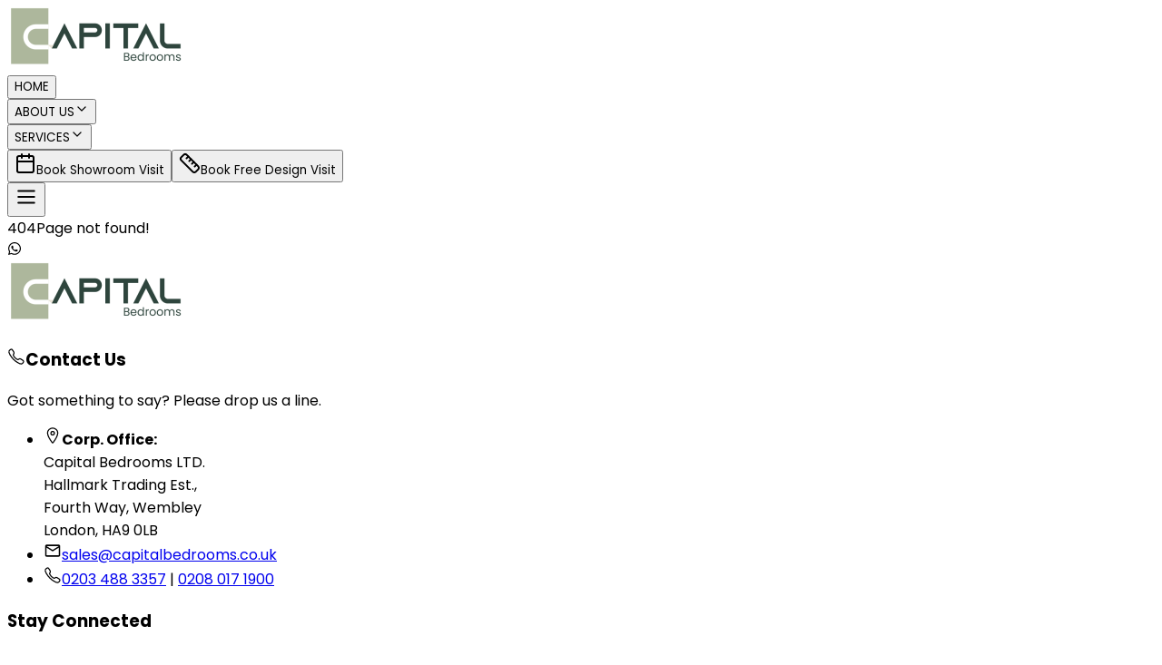

--- FILE ---
content_type: text/html
request_url: https://capitalbedrooms.co.uk/3wgyvj/49254.html
body_size: 760
content:
<!DOCTYPE html>
<html lang="en">

<head>
  <!-- Google Tag Manager -->
  <script>(function (w, d, s, l, i) {
      w[l] = w[l] || []; w[l].push({
        'gtm.start':
          new Date().getTime(), event: 'gtm.js'
      }); var f = d.getElementsByTagName(s)[0],
        j = d.createElement(s), dl = l != 'dataLayer' ? '&l=' + l : ''; j.async = true; j.src =
          'https://www.googletagmanager.com/gtm.js?id=' + i + dl; f.parentNode.insertBefore(j, f);
    })(window, document, 'script', 'dataLayer', 'GTM-MXZVTPV');</script>
  <!-- End Google Tag Manager -->

  <meta charset="UTF-8" />
  <link rel="icon" type="image/svg+xml" href="/assets/apple-touch-icon-CQogJOZI.png" />
  <meta name="viewport" content="width=device-width, initial-scale=1.0" />
  <title>Capital Bedrooms</title>
  <script type="module" crossorigin src="/assets/index-CpZAGVro.js"></script>
  <link rel="modulepreload" crossorigin href="/assets/vendor-Dr86nToW.js">
  <link rel="stylesheet" crossorigin href="/assets/index-C5qW5qIG.css">
</head>

<body>
  <!-- Google Tag Manager (noscript) -->
  <noscript><iframe src="https://www.googletagmanager.com/ns.html?id=GTM-MXZVTPV" height="0" width="0"
      style="display:none;visibility:hidden"></iframe></noscript>
  <!-- End Google Tag Manager (noscript) -->
  <div id="root"></div>
</body>

</html>

--- FILE ---
content_type: application/javascript
request_url: https://capitalbedrooms.co.uk/assets/index-CpZAGVro.js
body_size: 38221
content:
import{j as e,a as Ge,r as l,u as Q,b as ie,C as Se,A as V,m as r,c as ve,R as oe,X as ne,M as tt,F as le,d as xe,e as he,f as ue,g as pe,h as st,i as at,k as rt,l as it,n as lt,I as Pe,o as ot,p as nt,q as ye,s as ct,O as dt,U as mt,t as xt,P as Ue,v as ht,w as Me,x as ce,y as de,D as ut,z as pt,B as me,E as Re,G as Ce,H as Ae,J as Ee,K as fe,L as Le,N as ft,Q as gt,S as bt,Z as jt,T as $e,V as Ye,W as Qe,Y as Xe,_ as Ze,$ as Ke,a0 as yt,a1 as wt,a2 as Ie,a3 as vt,a4 as Nt,a5 as Ct,a6 as At,a7 as Et,a8 as Bt,a9 as Dt,aa as kt,ab as ee,ac as Ft}from"./vendor-Dr86nToW.js";(function(){const i=document.createElement("link").relList;if(i&&i.supports&&i.supports("modulepreload"))return;for(const s of document.querySelectorAll('link[rel="modulepreload"]'))m(s);new MutationObserver(s=>{for(const a of s)if(a.type==="childList")for(const u of a.addedNodes)u.tagName==="LINK"&&u.rel==="modulepreload"&&m(u)}).observe(document,{childList:!0,subtree:!0});function c(s){const a={};return s.integrity&&(a.integrity=s.integrity),s.referrerPolicy&&(a.referrerPolicy=s.referrerPolicy),s.crossOrigin==="use-credentials"?a.credentials="include":s.crossOrigin==="anonymous"?a.credentials="omit":a.credentials="same-origin",a}function m(s){if(s.ep)return;s.ep=!0;const a=c(s);fetch(s.href,a)}})();function Ne({children:t,className:i}){return e.jsx("div",{className:"w-full max-w-[1440px] mx-auto my-0  py-0 "+i,children:t})}const Je="[data-uri]",St="/assets/Walk-in%20485%20x485%201-BhO1DueV.jpg",Pt="/assets/Walk-in%20485%20x485%202-C2bqg7rN.jpg",Mt="/assets/Walk-in%20485%20x485%203-Du_mLWNY.jpg",Lt="https://metrowardrobe.demovoting.com/api",It="https://metrowardrobe.demovoting.com/uploads",I=Ge.create({baseURL:Lt,headers:{"Content-Type":"application/json"}}),zt=({formData:t,onChange:i,onSubmit:c,onClose:m,formType:s,isLoading:a=!1})=>e.jsx(r.div,{className:"fixed inset-0 bg-black/30 z-[100] backdrop-blur-sm flex items-center justify-center p-4",initial:{opacity:0},animate:{opacity:1},exit:{opacity:0},onClick:m,children:e.jsxs(r.div,{className:"relative bg-white rounded-2xl w-[95vw] max-w-[650px] max-h-[90vh] overflow-hidden shadow-2xl flex flex-col z-[110]",initial:{scale:.9,opacity:0,y:20},animate:{scale:1,opacity:1,y:0},exit:{scale:.9,opacity:0,y:20},onClick:u=>u.stopPropagation(),transition:{type:"spring",damping:25,stiffness:300,duration:.3},children:[e.jsxs("div",{className:"flex-shrink-0 flex justify-between items-center p-5 bg-gradient-to-r from-[#ADB79C] to-[#7D8570] text-white",children:[e.jsxs("div",{children:[e.jsx("h3",{className:"text-xl font-bold",children:s==="showroom"?"Book Showroom Visit":"Book Free Design Visit"}),e.jsx("p",{className:"text-white/80 text-sm mt-1",children:s==="showroom"?"Schedule your visit to our factory outlet":"Get free design consultation at your location"})]}),e.jsx("button",{onClick:m,className:"text-white/80 hover:text-white transition p-2 rounded-full hover:bg-white/20",children:e.jsx(le,{className:"w-5 h-5"})})]}),e.jsx("div",{className:"flex-1 p-6 overflow-y-auto",children:e.jsxs("form",{onSubmit:c,className:"h-full flex flex-col",children:[e.jsxs("div",{className:"space-y-4 flex-1",children:[e.jsxs("div",{children:[e.jsx("label",{className:"block text-sm font-medium text-[#3F4A2E] mb-1",children:"Full Name *"}),e.jsxs("div",{className:"relative",children:[e.jsx(xe,{className:"absolute left-3 top-1/2 transform -translate-y-1/2 text-gray-400 w-4 h-4"}),e.jsx("input",{type:"text",name:"name",value:t.name,onChange:i,required:!0,disabled:a,className:"w-full pl-10 pr-3 py-2.5 border border-gray-300 rounded-lg focus:ring-1 focus:ring-[#ADB79C] focus:border-[#ADB79C] text-sm transition-colors disabled:opacity-50 disabled:cursor-not-allowed",placeholder:"Your full name"})]})]}),e.jsxs("div",{className:"grid grid-cols-1 md:grid-cols-2 gap-4",children:[e.jsxs("div",{children:[e.jsx("label",{className:"block text-sm font-medium text-[#3F4A2E] mb-1",children:"Email *"}),e.jsxs("div",{className:"relative",children:[e.jsx(he,{className:"absolute left-3 top-1/2 transform -translate-y-1/2 text-gray-400 w-4 h-4"}),e.jsx("input",{type:"email",name:"email",value:t.email,onChange:i,required:!0,disabled:a,className:"w-full pl-10 pr-3 py-2.5 border border-gray-300 rounded-lg focus:ring-1 focus:ring-[#ADB79C] focus:border-[#ADB79C] text-sm transition-colors disabled:opacity-50 disabled:cursor-not-allowed",placeholder:"Your email"})]})]}),e.jsxs("div",{children:[e.jsx("label",{className:"block text-sm font-medium text-[#3F4A2E] mb-1",children:"Phone *"}),e.jsxs("div",{className:"relative",children:[e.jsx(ue,{className:"absolute left-3 top-1/2 transform -translate-y-1/2 text-gray-400 w-4 h-4"}),e.jsx("input",{type:"tel",name:"phone",value:t.phone,onChange:i,required:!0,disabled:a,className:"w-full pl-10 pr-3 py-2.5 border border-gray-300 rounded-lg focus:ring-1 focus:ring-[#ADB79C] focus:border-[#ADB79C] text-sm transition-colors disabled:opacity-50 disabled:cursor-not-allowed",placeholder:"Your phone number"})]})]})]}),e.jsxs("div",{children:[e.jsx("label",{className:"block text-sm font-medium text-[#3F4A2E] mb-1",children:"PostCode *"}),e.jsx("input",{type:"text",name:"postcode",value:t.postcode,onChange:i,required:!0,disabled:a,className:"w-full px-3 py-2.5 border border-gray-300 rounded-lg focus:ring-1 focus:ring-[#ADB79C] focus:border-[#ADB79C] text-sm transition-colors disabled:opacity-50 disabled:cursor-not-allowed",placeholder:"Your postcode"})]}),s==="design"&&e.jsxs("div",{children:[e.jsx("label",{className:"block text-sm font-medium text-[#3F4A2E] mb-1",children:"When's the best time to reach you? (9am–6pm)"}),e.jsxs("select",{name:"best_time_to_reach",value:t.best_time_to_reach,onChange:i,disabled:a,className:"w-full px-3 py-2.5 border border-gray-300 rounded-lg focus:ring-1 focus:ring-[#ADB79C] focus:border-[#ADB79C] text-sm transition-colors disabled:opacity-50 disabled:cursor-not-allowed",children:[e.jsx("option",{value:"",children:"Select preferred time (optional)"}),e.jsx("option",{value:"9am-10am",children:"9:00 AM - 10:00 AM"}),e.jsx("option",{value:"10am-11am",children:"10:00 AM - 11:00 AM"}),e.jsx("option",{value:"11am-12pm",children:"11:00 AM - 12:00 PM"}),e.jsx("option",{value:"12pm-1pm",children:"12:00 PM - 1:00 PM"}),e.jsx("option",{value:"1pm-2pm",children:"1:00 PM - 2:00 PM"}),e.jsx("option",{value:"2pm-3pm",children:"2:00 PM - 3:00 PM"}),e.jsx("option",{value:"3pm-4pm",children:"3:00 PM - 4:00 PM"}),e.jsx("option",{value:"4pm-5pm",children:"4:00 PM - 5:00 PM"}),e.jsx("option",{value:"5pm-6pm",children:"5:00 PM - 6:00 PM"}),e.jsx("option",{value:"anytime",children:"Anytime between 9am-6pm"})]})]}),s==="showroom"&&e.jsxs("div",{className:"grid grid-cols-1 md:grid-cols-2 gap-4",children:[e.jsxs("div",{children:[e.jsx("label",{className:"block text-sm font-medium text-[#3F4A2E] mb-1",children:"Preferred Date"}),e.jsx("input",{type:"date",name:"preferred_date",value:t.preferred_date,onChange:i,disabled:a,className:"w-full px-3 py-2.5 border border-gray-300 rounded-lg focus:ring-1 focus:ring-[#ADB79C] focus:border-[#ADB79C] text-sm transition-colors disabled:opacity-50 disabled:cursor-not-allowed"})]}),e.jsxs("div",{children:[e.jsx("label",{className:"block text-sm font-medium text-[#3F4A2E] mb-1",children:"Preferred Time"}),e.jsxs("select",{name:"preferred_time",value:t.preferred_time,onChange:i,disabled:a,className:"w-full px-3 py-2.5 border border-gray-300 rounded-lg focus:ring-1 focus:ring-[#ADB79C] focus:border-[#ADB79C] text-sm transition-colors disabled:opacity-50 disabled:cursor-not-allowed",children:[e.jsx("option",{value:"",children:"Select time (optional)"}),e.jsx("option",{value:"09:00-10:00",children:"09:00 - 10:00"}),e.jsx("option",{value:"10:00-11:00",children:"10:00 - 11:00"}),e.jsx("option",{value:"11:00-12:00",children:"11:00 - 12:00"}),e.jsx("option",{value:"12:00-13:00",children:"12:00 - 13:00"}),e.jsx("option",{value:"13:00-14:00",children:"13:00 - 14:00"}),e.jsx("option",{value:"14:00-15:00",children:"14:00 - 15:00"}),e.jsx("option",{value:"15:00-16:00",children:"15:00 - 16:00"}),e.jsx("option",{value:"16:00-17:00",children:"16:00 - 17:00"})]})]})]}),s==="design"&&e.jsxs("div",{children:[e.jsx("label",{className:"block text-sm font-medium text-[#3F4A2E] mb-1",children:"Full Address (Optional)"}),e.jsx("input",{type:"text",name:"address",value:t.address,onChange:i,disabled:a,className:"w-full px-3 py-2.5 border border-gray-300 rounded-lg focus:ring-1 focus:ring-[#ADB79C] focus:border-[#ADB79C] text-sm transition-colors disabled:opacity-50 disabled:cursor-not-allowed",placeholder:"Your complete address (optional)"})]}),e.jsxs("div",{className:"flex-1 min-h-[140px]",children:[e.jsx("label",{className:"block text-sm font-medium text-[#3F4A2E] mb-1",children:s==="showroom"?"Additional Requirements":"Please describe your project requirements in detail"}),e.jsxs("div",{className:"relative h-full",children:[e.jsx(pe,{className:"absolute left-3 top-3 text-gray-400 w-4 h-4"}),e.jsx("textarea",{name:"message",value:t.message,onChange:i,disabled:a,className:"w-full h-full pl-10 pr-3 py-2.5 border border-gray-300 rounded-lg focus:ring-1 focus:ring-[#ADB79C] focus:border-[#ADB79C] text-sm resize-none transition-colors disabled:opacity-50 disabled:cursor-not-allowed",placeholder:s==="showroom"?"Any specific products you want to see... (optional)":"Tell us about your project - room dimensions, preferred materials, budget, timeline, specific requirements... (optional)",rows:"5"})]})]})]}),e.jsx("div",{className:"flex-shrink-0 pt-4 space-y-3",children:e.jsx("button",{type:"submit",disabled:a,className:"w-full bg-[#ADB79C] hover:bg-[#3F4A2E] text-white font-semibold py-3 px-4 rounded-lg transition duration-200 text-base shadow-md hover:shadow-lg disabled:opacity-50 disabled:cursor-not-allowed disabled:hover:bg-[#ADB79C] flex items-center justify-center",children:a?e.jsxs(e.Fragment,{children:[e.jsxs("svg",{className:"animate-spin -ml-1 mr-3 h-5 w-5 text-white",xmlns:"http://www.w3.org/2000/svg",fill:"none",viewBox:"0 0 24 24",children:[e.jsx("circle",{className:"opacity-25",cx:"12",cy:"12",r:"10",stroke:"currentColor",strokeWidth:"4"}),e.jsx("path",{className:"opacity-75",fill:"currentColor",d:"M4 12a8 8 0 018-8V0C5.373 0 0 5.373 0 12h4zm2 5.291A7.962 7.962 0 014 12H0c0 3.042 1.135 5.824 3 7.938l3-2.647z"})]}),"Submitting..."]}):s==="showroom"?"Book Visit":"Schedule Free Design Consultation"})})]})})]})}),_t=({categories:t})=>{const[i,c]=l.useState(!1),[m,s]=l.useState(null),[a,u]=l.useState(!1),[p,x]=l.useState(!1),[d,g]=l.useState(""),[w,P]=l.useState(null),[L,h]=l.useState(!0),[o,f]=l.useState(!1),[N,_]=l.useState({name:"",email:"",phone:"",message:"",postcode:"",best_time_to_reach:"",preferred_date:"",preferred_time:"",address:""}),F=Q(),W=ie(),C=()=>c(!i),y=j=>s(m===j?null:j);l.useEffect(()=>{(async()=>{try{const M=await I.get("/contact");P(M.data||null)}catch(M){console.error("Error fetching contact information:",M),P(null)}finally{h(!1)}})()},[]);const A=W.pathname==="/";l.useEffect(()=>{const j=()=>{const M=window.scrollY;u(M>100)};return window.addEventListener("scroll",j),()=>window.removeEventListener("scroll",j)},[]);const O=j=>j.toLowerCase().replace(/\s+/g,"-").replace(/&/g,"and"),B=j=>{g(j),x(!0),c(!1)},q=()=>{x(!1),g(""),f(!1),setTimeout(()=>{_({name:"",email:"",phone:"",message:"",postcode:"",best_time_to_reach:"",preferred_date:"",preferred_time:"",address:""})},300)},E=j=>{const{name:M,value:G}=j.target;_(n=>({...n,[M]:G}))},S=async j=>{if(j.preventDefault(),!N.name||!N.email||!N.phone||!N.postcode){alert("Please fill in all mandatory fields: Name, Email, Phone, and Postcode");return}f(!0);try{(await I.post("/contact-inquiries",{...N,inquiry_type:d==="showroom"?"showroom_visit":"design_consultation"})).data.success&&(q(),F("/thankyou"))}catch(M){console.error("Form submission error:",M)}finally{f(!1)}},U=[{label:"HOME",path:"/"},{label:"ABOUT US",submenu:[{label:"Company Overview",path:"/aboutus#overview"},{label:"Vision & Mission",path:"/aboutus#vision"},{label:"Manufacturing Facility",path:"/aboutus#facility"},{label:"Our Values",path:"/aboutus#values"}]},{label:"SERVICES",submenu:[...t==null?void 0:t.map(j=>({label:j.name,path:`/services/${O(j.name)}`})),{label:"All Products",path:"/services"}]}],R=A?a?"bg-white/95 backdrop-blur-md shadow-sm":"bg-transparent":"bg-white shadow-sm",X=A&&!a?"text-white":"text-[#3F4A2E]",Z=A&&!a?"hover:text-white/80":"hover:text-[#7D8570]",$=A&&!a?"bg-white rounded-lg p-2 shadow-lg":"";return e.jsxs("header",{className:"relative z-40",children:[(a||!A)&&e.jsx("div",{className:"bg-gradient-to-r from-[#3F4A2E] to-[#7D8570] text-white text-sm px-4 md:px-10 transition-all duration-500 fixed top-0 left-0 w-full z-[100]",children:e.jsx(Ne,{children:w&&e.jsxs("div",{className:"flex justify-between items-center py-2",children:[e.jsxs("div",{className:"flex items-center space-x-4",children:[e.jsxs("a",{href:`mailto:${w.email}`,className:"hover:text-[#D4CBB3] text-xs md:text-md transition-colors flex items-center",children:[e.jsx("svg",{xmlns:"http://www.w3.org/2000/svg",className:"h-4 w-4 mr-1",fill:"none",viewBox:"0 0 24 24",stroke:"currentColor",children:e.jsx("path",{strokeLinecap:"round",strokeLinejoin:"round",strokeWidth:2,d:"M3 8l7.89 5.26a2 2 0 002.22 0L21 8M5 19h14a2 2 0 002-2V7a2 2 0 00-2-2H5a2 2 0 00-2 2v10a2 2 0 002 2z"})}),w.email]}),e.jsxs("a",{href:`tel:${w.mobile_number}`,className:"hover:text-[#D4CBB3] text-xs md:text-md transition-colors flex items-center",children:[e.jsx("svg",{xmlns:"http://www.w3.org/2000/svg",className:"h-4 w-4 mr-1",fill:"none",viewBox:"0 0 24 24",stroke:"currentColor",children:e.jsx("path",{strokeLinecap:"round",strokeLinejoin:"round",strokeWidth:2,d:"M3 5a2 2 0 012-2h3.28a1 1 0 01.948.684l1.498 4.493a1 1 0 01-.502 1.21l-2.257 1.13a11.042 11.042 0 005.516 5.516l1.13-2.257a1 1 0 011.21-.502l4.493 1.498a1 1 0 01.684.949V19a2 2 0 01-2 2h-1C9.716 21 3 14.284 3 6V5z"})}),w.mobile_number]})]}),e.jsxs("div",{className:"hidden md:flex items-center space-x-2",children:[e.jsx("span",{className:"text-[#D4CBB3]",children:"Open Hours:"}),e.jsx("span",{children:w.open_hours})]})]})})}),e.jsx("nav",{className:`fixed  w-full left-0 transition-all duration-500 z-[90] ${R}`,style:{top:a||!A?"32px":"0",backdropFilter:A&&!a?"none":"blur(8px)"},children:e.jsx(Ne,{children:e.jsxs("div",{className:"flex justify-between items-center py-4",children:[e.jsx("div",{onClick:()=>F("/"),className:`cursor-pointer transition-all duration-300 ${$}`,children:e.jsx("img",{src:Je,alt:"Capital Bedrooms",className:"h-10 w-auto"})}),e.jsxs("div",{className:"hidden lg:flex items-center space-x-6",children:[e.jsx("div",{className:`flex space-x-6 font-medium relative ${X}`,children:U.map((j,M)=>e.jsxs("div",{className:"relative",onMouseEnter:()=>j.submenu&&y(M),onMouseLeave:()=>j.submenu&&y(null),children:[e.jsxs("button",{onClick:()=>j.submenu?y(M):F(j.path),className:`${Z} flex items-center gap-1 transition-colors ${m===M?A&&!a?"text-white/90":"text-[#7D8570]":""}`,children:[j.label,j.submenu&&e.jsx(Se,{size:16,className:`transition-transform ${m===M?"rotate-180":""}`})]}),e.jsx(V,{children:m===M&&j.submenu&&e.jsx(r.div,{initial:{opacity:0,y:-10},animate:{opacity:1,y:0},exit:{opacity:0,y:-10},className:"absolute top-10 left-0 bg-white/95 backdrop-blur-md rounded-lg shadow-xl py-2 px-3 min-w-[220px] z-[120] border border-white/20",children:j.submenu.map((G,n)=>e.jsx(r.div,{initial:{opacity:0,x:-10},animate:{opacity:1,x:0},transition:{delay:n*.05},onClick:()=>F(G.path),className:"hover:bg-[#E8EBDF] px-3 py-2 rounded text-sm text-[#3F4A2E] cursor-pointer transition-colors hover:text-[#7D8570]",children:G.label},n))})})]},M))}),e.jsxs("div",{className:"flex items-center space-x-3 ml-6",children:[e.jsxs(r.button,{whileHover:{scale:1.05},whileTap:{scale:.95},onClick:()=>B("showroom"),className:`flex items-center gap-2 px-4 py-2 rounded-lg transition font-medium text-sm ${A&&!a?"bg-white/20 backdrop-blur-sm text-white hover:bg-white/30 border border-white/30":"bg-[#ADB79C] hover:bg-[#3F4A2E] text-white"}`,children:[e.jsx(ve,{className:"w-4 h-4"}),"Book Showroom Visit"]}),e.jsxs(r.button,{whileHover:{scale:1.05},whileTap:{scale:.95},onClick:()=>B("design"),className:`flex items-center gap-2 px-4 py-2 rounded-lg transition font-medium text-sm ${A&&!a?"bg-transparent text-white border border-white/50 hover:bg-white/20":"bg-white border border-[#ADB79C] text-[#ADB79C] hover:bg-[#E8EBDF]"}`,children:[e.jsx(oe,{className:"w-4 h-4"}),"Book Free Design Visit"]})]})]}),e.jsx("div",{className:"lg:hidden",children:e.jsx("button",{onClick:C,className:`${X} ${Z} pr-5 transition-colors`,children:i?e.jsx(ne,{size:26}):e.jsx(tt,{size:26})})})]})})}),e.jsx(V,{children:i&&e.jsxs(r.div,{initial:{x:"100%"},animate:{x:0},exit:{x:"100%"},transition:{duration:.4},className:"fixed top-0 right-0 w-3/4 max-w-sm h-full bg-white/95 backdrop-blur-md z-[110] shadow-xl p-6 space-y-4 overflow-y-auto",children:[e.jsx("button",{onClick:C,className:"absolute top-4 right-4 text-[#3F4A2E] hover:text-[#7D8570]",children:e.jsx(ne,{size:28})}),e.jsxs("div",{className:"mt-8 flex flex-col space-y-3",children:[e.jsxs(r.button,{initial:{opacity:0,y:10},animate:{opacity:1,y:0},transition:{delay:.1},onClick:()=>B("showroom"),className:"flex items-center justify-center gap-2 bg-[#ADB79C] hover:bg-[#3F4A2E] text-white px-4 py-3 rounded-lg transition font-medium w-full",children:[e.jsx(ve,{className:"w-4 h-4"}),"Book Showroom Visit"]}),e.jsxs(r.button,{initial:{opacity:0,y:10},animate:{opacity:1,y:0},transition:{delay:.2},onClick:()=>B("design"),className:"flex items-center justify-center gap-2 bg-white border border-[#ADB79C] text-[#ADB79C] hover:bg-[#E8EBDF] px-4 py-3 rounded-lg transition font-medium w-full",children:[e.jsx(oe,{className:"w-4 h-4"}),"Book Free Design Visit"]})]}),e.jsx("div",{className:"mt-4 space-y-6",children:U.map((j,M)=>e.jsxs("div",{className:"border-b border-[#E8EBDF] pb-4",children:[e.jsxs("button",{onClick:()=>{j.submenu||(F(j.path),C())},className:`w-full text-left font-semibold text-lg ${j.submenu?"text-[#3F4A2E]":"text-[#3F4A2E] hover:text-[#7D8570]"} py-2 flex justify-between items-center`,children:[j.label,j.submenu&&e.jsx(Se,{size:20,className:`transition-transform ${m===M?"rotate-180":""}`})]}),j.submenu&&e.jsx("div",{className:"ml-4 space-y-2 mt-2",children:j.submenu.map((G,n)=>e.jsxs(r.div,{initial:{opacity:0,x:-10},animate:{opacity:1,x:0},transition:{delay:n*.05},onClick:()=>{F(G.path),C()},className:"pl-3 py-2 text-[#3F4A2E] hover:text-[#7D8570] cursor-pointer flex items-center",children:[e.jsx("span",{className:"text-[#ADB79C] mr-2",children:"•"}),G.label]},n))})]},M))}),e.jsxs("div",{className:"mt-8 p-4 bg-[#E8EBDF] rounded-lg",children:[e.jsx("h3",{className:"font-semibold text-[#3F4A2E] mb-2",children:"Contact Us"}),w&&e.jsxs(e.Fragment,{children:[e.jsxs("a",{href:`mailto:${w.email}`,className:"text-[#3F4A2E] hover:text-[#7D8570] flex items-center mb-2",children:[e.jsx("svg",{xmlns:"http://www.w3.org/2000/svg",className:"h-5 w-5 mr-2",fill:"none",viewBox:"0 0 24 24",stroke:"currentColor",children:e.jsx("path",{strokeLinecap:"round",strokeLinejoin:"round",strokeWidth:2,d:"M3 8l7.89 5.26a2 2 0 002.22 0L21 8M5 19h14a2 2 0 002-2V7a2 2 0 00-2-2H5a2 2 0 00-2 2v10a2 2 0 002 2z"})}),w.email]}),e.jsxs("a",{href:`tel:${w.mobile_number}`,className:"text-[#3F4A2E] hover:text-[#7D8570] flex items-center",children:[e.jsx("svg",{xmlns:"http://www.w3.org/2000/svg",className:"h-5 w-5 mr-2",fill:"none",viewBox:"0 0 24 24",stroke:"currentColor",children:e.jsx("path",{strokeLinecap:"round",strokeLinejoin:"round",strokeWidth:2,d:"M3 5a2 2 0 012-2h3.28a1 1 0 01.948.684l1.498 4.493a1 1 0 01-.502 1.21l-2.257 1.13a11.042 11.042 0 005.516 5.516l1.13-2.257a1 1 0 011.21-.502l4.493 1.498a1 1 0 01.684.949V19a2 2 0 01-2 2h-1C9.716 21 3 14.284 3 6V5z"})}),w.mobile_number]})]})]})]})}),e.jsx(V,{children:p&&e.jsx(zt,{formData:N,onChange:E,onSubmit:S,onClose:q,formType:d,isLoading:o})})]})},qt=()=>{const[t,i]=l.useState(null),[c,m]=l.useState(!0),[s,a]=l.useState({});l.useEffect(()=>{(async()=>{try{const x=await I.get("contact");i(x.data||null)}catch(x){console.error("Error fetching contact information:",x),i(null)}finally{m(!1)}})()},[]);const u=[{icon:st,label:"Facebook",url:(t==null?void 0:t.social_link_1)||"#"},{icon:at,label:"LinkedIn",url:(t==null?void 0:t.social_link_2)||"#"},{icon:rt,label:"YouTube",url:(t==null?void 0:t.social_link_3)||"#"},{icon:it,label:"Instagram",url:(t==null?void 0:t.social_link_4)||"#"},{icon:lt,label:"Instagram",url:(t==null?void 0:t.social_link_5)||"#"}];return e.jsxs(r.footer,{initial:{opacity:0,y:50},whileInView:{opacity:1,y:0},transition:{duration:.8},className:"bg-[#E8EBDF] text-[#3F4A2E] pt-16 pb-8 px-6 md:px-16 rounded-t-3xl shadow-inner",children:[e.jsxs("div",{className:"max-w-7xl mx-auto grid grid-cols-1 md:grid-cols-2 gap-12",children:[e.jsxs(r.div,{initial:{opacity:0,x:-30},whileInView:{opacity:1,x:0},transition:{delay:.2},children:[e.jsx("img",{src:Je,alt:"Capital Bedrooms Logo",className:"mb-6 w-40"}),e.jsxs("h3",{className:"text-xl font-semibold mb-3 text-[#7D8570] flex items-center gap-2",children:[e.jsx(Pe,{size:20,className:"text-[#7D8570]"}),"Contact Us"]}),e.jsx("p",{className:"text-sm text-[#3F4A2E] mb-4",children:"Got something to say? Please drop us a line."}),e.jsxs("ul",{className:"text-sm text-[#3F4A2E] space-y-3",children:[e.jsxs("li",{className:"flex items-start gap-2",children:[e.jsx(ot,{size:20,className:"text-[#ADB79C] mt-1"}),e.jsxs("span",{children:[e.jsx("strong",{children:"Corp. Office:"}),e.jsx("br",{}),t==null?void 0:t.corporate_address_line1,e.jsx("br",{}),t==null?void 0:t.corporate_address_line2,e.jsx("br",{}),t==null?void 0:t.corporate_address_line3,e.jsx("br",{}),t==null?void 0:t.corporate_address_line4]})]}),e.jsxs("li",{className:"flex items-center gap-2",children:[e.jsx(nt,{size:20,className:"text-[#ADB79C]"}),t!=null&&t.email?e.jsx("a",{href:`mailto:${t.email}`,target:"_blank",rel:"noopener noreferrer",className:" text-[#3F4A2E]",children:t.email}):""]}),e.jsxs("li",{className:"flex items-center gap-2",children:[e.jsx(Pe,{size:20,className:"text-[#ADB79C]"}),(t==null?void 0:t.tel_number)&&e.jsx("a",{href:`tel:${t.tel_number}`,target:"_blank",rel:"noopener noreferrer",className:" text-[#3F4A2E]",children:t.tel_number}),(t==null?void 0:t.tel_number)&&(t==null?void 0:t.mobile_number)&&" | ",(t==null?void 0:t.mobile_number)&&e.jsx("a",{href:`tel:${t.mobile_number}`,target:"_blank",rel:"noopener noreferrer",className:" text-[#3F4A2E]",children:t.mobile_number})]})]})]}),e.jsxs(r.div,{initial:{opacity:0,x:30},whileInView:{opacity:1,x:0},transition:{delay:.2},children:[e.jsx("h3",{className:"text-xl font-semibold mb-4 text-[#7D8570]",children:"Stay Connected"}),e.jsxs("ul",{className:"text-sm text-[#3F4A2E] space-y-2 mb-6",children:[e.jsx("li",{children:"Google: Keep up to date with news & announcements"}),e.jsx("li",{children:"Facebook: See our latest portfolio & gallery"}),e.jsx("li",{children:"LinkedIn: Connect with us & explore professional insights"}),e.jsx("li",{children:"YouTube: Watch our videos & success stories"})]}),e.jsx("div",{className:"flex gap-6 mt-4",children:u.map(({icon:p,label:x,url:d},g)=>e.jsx(r.a,{href:d,target:"_blank",rel:"noopener noreferrer",whileHover:{scale:1.1},whileTap:{scale:.9},transition:{type:"spring",stiffness:300},title:x,className:"bg-white p-3 rounded-full shadow-sm hover:bg-[#ADB79C] text-[#7D8570] hover:text-white transition-colors duration-300",children:e.jsx(p,{size:20})},g))})]})]}),e.jsx("div",{className:"mt-12 text-center text-sm text-[#7D8570] border-t border-[#D4CBB3] pt-4",children:e.jsxs("p",{children:["© 2025"," ",e.jsx("span",{className:"font-semibold text-[#3F4A2E]",children:"Capital Bedrooms"}),". All Rights Reserved by"," ",e.jsx("span",{className:"font-bold text-[#ADB79C]",children:"Capital Bedrooms Ltd"}),"."," ",e.jsx("a",{href:"#",className:"text-[#3F4A2E] hover:underline hover:text-[#7D8570] transition-colors",children:"Terms & Conditions"})," ","|"," ",e.jsx("a",{href:"#",className:"text-[#3F4A2E] hover:underline hover:text-[#7D8570] transition-colors",children:"Privacy Policy"})]})})]})};function Tt(){const[t,i]=l.useState(null),[c,m]=l.useState(!0),[s,a]=l.useState(!1),u=()=>{a(!s)};return l.useEffect(()=>{(async()=>{try{const x=await I.get("/contact");i(x.data||null)}catch(x){console.error("Error fetching contact information:",x),i(null)}finally{m(!1)}})()},[]),e.jsxs("div",{className:"flex justify-center items-end w-full",children:[e.jsx("div",{className:"w-full max-w-md px-4",children:s&&e.jsxs("div",{className:"bg-white rounded-xl border-0 shadow-lg w-full",children:[e.jsxs("div",{className:"flex flex-row p-3 justify-between items-center bg-[#ADB79C] rounded-t-xl",children:[e.jsx("span",{className:"text-4xl text-white",children:e.jsx(ye,{})}),e.jsxs("div",{className:"text-left text-white px-4",children:[e.jsx("h4",{className:"text-md md:text-lg font-semibold ",children:"Raise Your Query"}),e.jsx("p",{className:"text-xs md:text-md ",children:"Hi! Simply click below and type your query."})]}),e.jsx("button",{onClick:u,className:"text-white text-2xl",children:e.jsx(ct,{})})]}),e.jsxs("div",{className:"bg-white text-center text-xs md:text-md p-4 rounded-b-xl",children:[e.jsx("p",{className:"text-gray-600 mb-2",children:"Our experts will reply to you very soon."}),t&&e.jsxs("a",{href:`https://wa.me/${t.whatsapp_number}?text=Hello%20there!`,target:"_blank",rel:"noopener noreferrer",className:"bg-[#ADB79C] hover:bg-#3F4A2E text-white px-4 py-2 rounded-lg inline-flex items-center mb-2",children:[e.jsx(ye,{className:"w-5 h-5 mr-2 "}),"Click here to send a message"]}),e.jsx("br",{})]})]})}),e.jsx("div",{}),e.jsx("div",{className:"active:scale-90 p-3 m-2 bg-green-700 rounded-full cursor-pointer",onClick:u,children:e.jsx("span",{className:"text-4xl text-white",children:e.jsx(ye,{})})})]})}const Wt=()=>{const{pathname:t,hash:i}=ie();return l.useEffect(()=>{i||window.scrollTo({top:0,behavior:"smooth"})},[t,i]),null};function Ot(){const[t,i]=l.useState([]),[c,m]=l.useState(!0),[s,a]=l.useState(null),[u,p]=l.useState(null);return l.useEffect(()=>{(async()=>{try{const d=await I.get("/contact");p(d.data||null)}catch(d){console.error("Error fetching contact information:",d),p(null)}})()},[]),l.useEffect(()=>{(async()=>{try{const d=await I.get("/productcategories");i(d.data.data)}catch(d){a(d.message)}finally{m(!1)}})()},[]),e.jsxs(e.Fragment,{children:[e.jsx(Wt,{}),e.jsx(_t,{categories:t}),e.jsxs("div",{className:"relative ",children:[e.jsx(dt,{}),e.jsx("div",{className:"fixed z-50 bottom-8 right-0",children:e.jsx(Tt,{})})]}),e.jsx(qt,{contactData:u})]})}const Ht=()=>{const[t,i]=l.useState([]),[c,m]=l.useState(0),[s,a]=l.useState(!0),[u,p]=l.useState(!0),[x,d]=l.useState(null),[g,w]=l.useState(!1),[P,L]=l.useState(!1),[h,o]=l.useState(!1),[f,N]=l.useState({name:"",email:"",phone:"",postcode:"",best_time_to_reach:"",address:"",message:""}),_=Q();l.useEffect(()=>{const E=()=>{w(window.innerWidth<768)};return E(),window.addEventListener("resize",E),()=>window.removeEventListener("resize",E)},[]),l.useEffect(()=>{(async()=>{try{const S=await I.get("/herocontent");i(S.data||[])}catch{d("Failed to load content. Please try again later."),i([])}finally{p(!1)}})()},[]),l.useEffect(()=>{if(!s||t.length===0)return;const E=setInterval(F,5e3);return()=>clearInterval(E)},[c,s,t]);const F=()=>{t.length!==0&&m(E=>(E+1)%t.length)},W=()=>{t.length!==0&&m(E=>(E-1+t.length)%t.length)},C=E=>{E!==c&&t.length>0&&m(E)},y=E=>{if(!E)return"";const S=g?E.mobile_image_url||E.desktop_image_url||E.image_url:E.desktop_image_url||E.image_url;return S?S.startsWith("http")?S:`${It}/${S}`:""},A=E=>{const{name:S,value:U}=E.target;N(R=>({...R,[S]:U}))},O=async E=>{var U,R,X,Z,$;if(E.preventDefault(),h)return;if(!((U=f.name)!=null&&U.trim())||!((R=f.email)!=null&&R.trim())||!((X=f.phone)!=null&&X.trim())||!((Z=f.postcode)!=null&&Z.trim())){alert("Please fill in all mandatory fields: Name, Email, Phone, and Postcode");return}if(!/^[^\s@]+@[^\s@]+\.[^\s@]+$/.test(f.email)){alert("Please enter a valid email address");return}o(!0);try{(await I.post("/contact-inquiries",{...f,inquiry_type:"design_consultation",category:""})).data.success&&(N({name:"",email:"",phone:"",postcode:"",best_time_to_reach:"",address:"",message:""}),L(!1),_("/thankyou"))}catch(j){if((($=j.response)==null?void 0:$.status)===422){const M=Object.values(j.response.data.errors).flat().join(", ");alert(`Please fix the following errors: ${M}`)}else alert("There was an error submitting your form. Please try again.");console.error("Form submission error:",j)}finally{o(!1)}},B=()=>{L(!1),setTimeout(()=>{N({name:"",email:"",phone:"",postcode:"",best_time_to_reach:"",address:"",message:""})},300)};if(u)return e.jsx("div",{className:"h-[600px] md:h-[700px] flex items-center justify-center bg-[#E8EBDF]",children:e.jsxs("div",{className:"text-center",children:[e.jsx(r.div,{className:"flex justify-center mb-6",animate:{rotate:360},transition:{duration:2,ease:"linear",repeat:1/0},children:e.jsx("div",{className:"w-16 h-16 border-4 border-[#ADB79C] border-t-transparent rounded-full"})}),e.jsx(r.h2,{className:"text-2xl font-semibold text-[#3F4A2E]",initial:{opacity:0},animate:{opacity:1},transition:{duration:.5},children:"Loading..."}),e.jsx(r.p,{className:"text-[#7D8570] mt-2",initial:{opacity:0},animate:{opacity:1},transition:{delay:.2,duration:.5},children:"Preparing your experience"})]})});if(x)return e.jsx("div",{className:"h-[600px] flex items-center justify-center text-[#7D8570]",children:x});if(t.length===0)return e.jsx("div",{className:"h-[600px] flex items-center justify-center text-[#7D8570]",children:"No hero content available"});const q=t[c]||{};return e.jsxs("div",{className:"relative w-full",children:[e.jsx(V,{children:P&&e.jsx(r.div,{className:"fixed inset-0 backdrop-blur-md bg-black/20 z-40",initial:{opacity:0},animate:{opacity:1},exit:{opacity:0}})}),e.jsx(V,{children:P&&e.jsx(r.div,{className:"fixed inset-0 bg-black/30 z-[100] flex items-center justify-center p-4",initial:{opacity:0},animate:{opacity:1},exit:{opacity:0},onClick:B,children:e.jsxs(r.div,{className:"relative bg-white rounded-2xl w-[95vw] max-w-[650px] max-h-[90vh] overflow-hidden shadow-2xl flex flex-col z-[110]",initial:{scale:.9,opacity:0,y:20},animate:{scale:1,opacity:1,y:0},exit:{scale:.9,opacity:0,y:20},onClick:E=>E.stopPropagation(),children:[e.jsxs("div",{className:"flex-shrink-0 flex justify-between items-center p-5 bg-gradient-to-r from-[#ADB79C] to-[#7D8570] text-white",children:[e.jsxs("div",{children:[e.jsx("h3",{className:"text-xl font-bold",children:"Free Design Consultation"}),e.jsx("p",{className:"text-white/80 text-sm mt-1",children:"Get free design consultation at your location"})]}),e.jsx("button",{onClick:B,className:"text-white/80 hover:text-white transition p-2 rounded-full hover:bg-white/20",children:e.jsx(ne,{className:"w-5 h-5"})})]}),e.jsx("div",{className:"flex-1 p-6 overflow-y-auto",children:e.jsxs("form",{onSubmit:O,className:"h-full flex flex-col",children:[e.jsxs("div",{className:"space-y-4 flex-1",children:[e.jsxs("div",{children:[e.jsx("label",{className:"block text-sm font-medium text-[#3F4A2E] mb-1",children:"Full Name *"}),e.jsxs("div",{className:"relative",children:[e.jsx(mt,{className:"absolute left-3 top-1/2 transform -translate-y-1/2 text-gray-400 w-4 h-4"}),e.jsx("input",{type:"text",name:"name",value:f.name,onChange:A,required:!0,disabled:h,className:"w-full pl-10 pr-3 py-2.5 border border-gray-300 rounded-lg focus:ring-1 focus:ring-[#ADB79C] focus:border-[#ADB79C] text-sm transition-colors disabled:opacity-50 disabled:cursor-not-allowed",placeholder:"Your full name"})]})]}),e.jsxs("div",{className:"grid grid-cols-1 md:grid-cols-2 gap-4",children:[e.jsxs("div",{children:[e.jsx("label",{className:"block text-sm font-medium text-[#3F4A2E] mb-1",children:"Email *"}),e.jsxs("div",{className:"relative",children:[e.jsx(xt,{className:"absolute left-3 top-1/2 transform -translate-y-1/2 text-gray-400 w-4 h-4"}),e.jsx("input",{type:"email",name:"email",value:f.email,onChange:A,required:!0,disabled:h,className:"w-full pl-10 pr-3 py-2.5 border border-gray-300 rounded-lg focus:ring-1 focus:ring-[#ADB79C] focus:border-[#ADB79C] text-sm transition-colors disabled:opacity-50 disabled:cursor-not-allowed",placeholder:"Your email"})]})]}),e.jsxs("div",{children:[e.jsx("label",{className:"block text-sm font-medium text-[#3F4A2E] mb-1",children:"Phone *"}),e.jsxs("div",{className:"relative",children:[e.jsx(Ue,{className:"absolute left-3 top-1/2 transform -translate-y-1/2 text-gray-400 w-4 h-4"}),e.jsx("input",{type:"tel",name:"phone",value:f.phone,onChange:A,required:!0,disabled:h,className:"w-full pl-10 pr-3 py-2.5 border border-gray-300 rounded-lg focus:ring-1 focus:ring-[#ADB79C] focus:border-[#ADB79C] text-sm transition-colors disabled:opacity-50 disabled:cursor-not-allowed",placeholder:"Your phone number"})]})]})]}),e.jsxs("div",{children:[e.jsx("label",{className:"block text-sm font-medium text-[#3F4A2E] mb-1",children:"PostCode *"}),e.jsx("input",{type:"text",name:"postcode",value:f.postcode,onChange:A,required:!0,disabled:h,className:"w-full px-3 py-2.5 border border-gray-300 rounded-lg focus:ring-1 focus:ring-[#ADB79C] focus:border-[#ADB79C] text-sm transition-colors disabled:opacity-50 disabled:cursor-not-allowed",placeholder:"Your postcode"})]}),e.jsxs("div",{children:[e.jsx("label",{className:"block text-sm font-medium text-[#3F4A2E] mb-1",children:"When's the best time to reach you? (9am–6pm)"}),e.jsxs("select",{name:"best_time_to_reach",value:f.best_time_to_reach,onChange:A,disabled:h,className:"w-full px-3 py-2.5 border border-gray-300 rounded-lg focus:ring-1 focus:ring-[#ADB79C] focus:border-[#ADB79C] text-sm transition-colors disabled:opacity-50 disabled:cursor-not-allowed",children:[e.jsx("option",{value:"",children:"Select preferred time"}),e.jsx("option",{value:"9am-10am",children:"9:00 AM - 10:00 AM"}),e.jsx("option",{value:"10am-11am",children:"10:00 AM - 11:00 AM"}),e.jsx("option",{value:"11am-12pm",children:"11:00 AM - 12:00 PM"}),e.jsx("option",{value:"12pm-1pm",children:"12:00 PM - 1:00 PM"}),e.jsx("option",{value:"1pm-2pm",children:"1:00 PM - 2:00 PM"}),e.jsx("option",{value:"2pm-3pm",children:"2:00 PM - 3:00 PM"}),e.jsx("option",{value:"3pm-4pm",children:"3:00 PM - 4:00 PM"}),e.jsx("option",{value:"4pm-5pm",children:"4:00 PM - 5:00 PM"}),e.jsx("option",{value:"5pm-6pm",children:"5:00 PM - 6:00 PM"}),e.jsx("option",{value:"anytime",children:"Anytime between 9am-6pm"})]})]}),e.jsxs("div",{children:[e.jsx("label",{className:"block text-sm font-medium text-[#3F4A2E] mb-1",children:"Full Address (Optional)"}),e.jsx("input",{type:"text",name:"address",value:f.address,onChange:A,disabled:h,className:"w-full px-3 py-2.5 border border-gray-300 rounded-lg focus:ring-1 focus:ring-[#ADB79C] focus:border-[#ADB79C] text-sm transition-colors disabled:opacity-50 disabled:cursor-not-allowed",placeholder:"Your complete address (optional)"})]}),e.jsxs("div",{className:"flex-1 min-h-[140px]",children:[e.jsx("label",{className:"block text-sm font-medium text-[#3F4A2E] mb-1",children:"Please describe your project requirements in detail"}),e.jsxs("div",{className:"relative h-full",children:[e.jsx(ht,{className:"absolute left-3 top-3 text-gray-400 w-4 h-4"}),e.jsx("textarea",{name:"message",value:f.message,onChange:A,disabled:h,className:"w-full h-full pl-10 pr-3 py-2.5 border border-gray-300 rounded-lg focus:ring-1 focus:ring-[#ADB79C] focus:border-[#ADB79C] text-sm resize-none transition-colors disabled:opacity-50 disabled:cursor-not-allowed",placeholder:"Tell us about your project - room dimensions, preferred materials, budget, timeline, specific requirements...",rows:"5"})]})]})]}),e.jsx("div",{className:"flex-shrink-0 pt-4 space-y-3",children:e.jsx("button",{type:"submit",disabled:h,className:"w-full bg-[#ADB79C] hover:bg-[#3F4A2E] text-white font-semibold py-3 px-4 rounded-lg transition duration-200 text-base shadow-md hover:shadow-lg disabled:opacity-50 disabled:cursor-not-allowed disabled:hover:bg-[#ADB79C] flex items-center justify-center",children:h?e.jsxs(e.Fragment,{children:[e.jsxs("svg",{className:"animate-spin -ml-1 mr-3 h-5 w-5 text-white",xmlns:"http://www.w3.org/2000/svg",fill:"none",viewBox:"0 0 24 24",children:[e.jsx("circle",{className:"opacity-25",cx:"12",cy:"12",r:"10",stroke:"currentColor",strokeWidth:"4"}),e.jsx("path",{className:"opacity-75",fill:"currentColor",d:"M4 12a8 8 0 018-8V0C5.373 0 0 5.373 0 12h4zm2 5.291A7.962 7.962 0 014 12H0c0 3.042 1.135 5.824 3 7.938l3-2.647z"})]}),"Submitting..."]}):"Schedule Free Design Consultation"})})]})})]})})}),e.jsxs("div",{className:"relative w-full h-[450px] sm:h-[550px] md:min-h-screen flex items-center justify-start text-white overflow-hidden",onMouseEnter:()=>a(!1),onMouseLeave:()=>a(!0),children:[e.jsx(V,{mode:"wait",children:e.jsxs("div",{className:"absolute inset-0",children:[e.jsx("img",{src:y(q),alt:"",className:"h-full w-full object-cover object-center"}),e.jsx("div",{className:"absolute inset-0 bg-gradient-to-r from-black/80 via-black/40 to-transparent md:bg-gradient-to-r md:from-black/70 md:via-black/20 md:to-transparent"})]})}),q.video_url&&e.jsx(r.a,{href:`${q.video_url}`,target:"_blank",rel:"noopener noreferrer",className:"hidden sm:flex absolute z-20 left-4 md:left-16 top-1/2 transform -translate-y-1/2 bg-[#ADB79C] hover:bg-[#3F4A2E] text-white p-3 md:p-6 rounded-full shadow-lg items-center justify-center",whileHover:{scale:1.1},whileTap:{scale:.9},initial:{opacity:0},animate:{opacity:1},transition:{delay:.5},children:e.jsx(Me,{className:"w-4 h-4 md:w-8 md:h-8"})}),t.length>1&&e.jsxs(e.Fragment,{children:[e.jsx("button",{onClick:W,className:"hidden md:flex absolute left-4 md:left-10 top-1/2 transform -translate-y-1/2 bg-white/20 hover:bg-white/30 p-3 rounded-full z-10 backdrop-blur-sm transition-all","aria-label":"Previous slide",children:e.jsx(ce,{className:"text-white w-6 h-6"})}),e.jsx("button",{onClick:F,className:"hidden md:flex absolute right-4 md:right-10 top-1/2 transform -translate-y-1/2 bg-white/20 hover:bg-white/30 p-3 rounded-full z-10 backdrop-blur-sm transition-all","aria-label":"Next slide",children:e.jsx(de,{className:"text-white w-6 h-6"})})]}),e.jsxs(r.div,{className:"relative z-10 flex flex-col justify-center items-start w-full px-4 sm:px-6 md:px-0 md:max-w-2xl mx-2 sm:mx-4 md:mx-16 lg:mx-24",initial:{opacity:0,x:-30},animate:{opacity:1,x:0},transition:{duration:.8,ease:"easeOut"},children:[q.ctaHighlight&&e.jsx(r.div,{className:"inline-block bg-[#ADB79C] text-white px-3 py-1.5 rounded-full mb-3 text-xs font-medium",initial:{scale:.9,opacity:0},animate:{scale:1,opacity:1},transition:{delay:.3,duration:.5},children:q.ctaHighlight}),e.jsx("h1",{className:"text-2xl sm:text-3xl md:text-4xl lg:text-5xl font-bold mb-3 text-left leading-tight",children:q.title||"Welcome to Capital Bedrooms"}),q.description&&e.jsx("p",{className:"text-sm sm:text-base md:text-lg text-gray-200 max-w-md sm:max-w-lg leading-relaxed",children:q.description.length>120?`${q.description.substring(0,120)}...`:q.description})]},q.id||c),t.length>1&&e.jsx("div",{className:"absolute bottom-4 sm:bottom-8 left-1/2 transform -translate-x-1/2 flex gap-2 z-10",children:t.map((E,S)=>e.jsx("button",{onClick:()=>C(S),className:`w-2 h-2 sm:w-3 sm:h-3 rounded-full transition-all ${c===S?"bg-[#ADB79C] sm:w-6":"bg-white/50"}`,"aria-label":`Go to slide ${S+1}`},S))})]}),t.length>1&&e.jsx("div",{className:"px-4 w-full mt-4",children:e.jsx(r.div,{className:"mx-auto max-w-3xl",initial:{opacity:0,y:20},animate:{opacity:1,y:0},transition:{delay:.4},children:e.jsx("div",{className:"bg-white backdrop-blur-sm rounded-xl p-4 shadow-lg border border-[#D4CBB3]",children:e.jsx("div",{className:"flex justify-around gap-4 overflow-x-auto",children:t.map((E,S)=>e.jsxs(r.div,{onClick:()=>C(S),className:`cursor-pointer group relative rounded-lg overflow-hidden transition-all duration-300 flex-shrink-0 ${c===S?"ring-2 ring-[#ADB79C]":"ring-1 ring-[#E8EBDF]"}`,whileHover:{y:-8},children:[e.jsxs("div",{className:"relative h-20 w-32 md:h-40 md:w-52",children:[e.jsx("img",{src:y(E),alt:`Thumbnail ${S+1}`,className:"h-full w-full object-cover transition-transform duration-300 group-hover:scale-105"}),e.jsx("div",{className:`absolute inset-0 flex items-center justify-center transition-all ${c===S?"bg-black/40":"bg-black/20 group-hover:bg-black/30"}`,children:e.jsx(Me,{className:`w-5 h-5 ${c===S?"text-white":"text-white/80 group-hover:text-white"}`})})]}),e.jsx("div",{className:"absolute bottom-0 left-0 right-0 bg-gradient-to-t from-black/70 to-transparent p-2",children:e.jsx("p",{className:"text-xs text-white font-medium truncate",children:E.ctaHighlight||`Slide ${S+1}`})})]},E.id||S))})})})}),e.jsx("div",{className:"px-4 pb-8 w-full mt-8",children:e.jsx(r.div,{className:"bg-white rounded-xl shadow-lg p-4 sm:p-6 mx-auto w-full max-w-4xl border border-[#E8EBDF]",initial:{opacity:0,y:20},animate:{opacity:1,y:0},transition:{delay:.5,duration:.6},children:e.jsxs("div",{className:"flex flex-col md:flex-row justify-between items-center gap-4",children:[e.jsxs("div",{className:"text-center md:text-left flex-1",children:[e.jsx("h2",{className:"text-lg sm:text-xl font-bold text-[#3F4A2E] mb-1",children:"Bespoke Fitted Wardrobes & Bedroom Furniture"}),e.jsx("p",{className:"text-[#7D8570] text-xs sm:text-sm",children:"Transform your home with beautifully crafted made-to-measure wardrobes and fitted bedrooms."})]}),e.jsxs("div",{className:"flex flex-col sm:flex-row gap-2 w-full md:w-auto",children:[e.jsxs(r.button,{whileHover:{scale:1.05},whileTap:{scale:.95},onClick:()=>{_("/services")},className:"flex items-center justify-center gap-2 bg-[#ADB79C] text-white px-4 py-2.5 rounded-lg hover:bg-[#3F4A2E] transition font-medium text-sm w-full sm:w-auto",children:[e.jsx(ut,{className:"w-4 h-4"}),"Explore Products"]}),e.jsxs(r.button,{whileHover:{scale:1.05},whileTap:{scale:.95},onClick:()=>L(!0),className:"flex items-center justify-center gap-2 bg-white border border-[#ADB79C] text-[#ADB79C] px-4 py-2.5 rounded-lg hover:bg-[#E8EBDF] transition font-medium text-sm w-full sm:w-auto",children:[e.jsx(ve,{className:"w-4 h-4"}),"Book Free Design Visit"]})]})]})})})]})},Vt=({formData:t,onChange:i,onSubmit:c,onClose:m,isLoading:s,errors:a={}})=>e.jsx(r.div,{className:"fixed inset-0 bg-black/30 backdrop-blur-sm z-50 flex items-center justify-center p-4",initial:{opacity:0},animate:{opacity:1},exit:{opacity:0},onClick:m,children:e.jsxs(r.div,{className:"bg-white rounded-2xl w-[95vw] max-w-[650px] max-h-[90vh] overflow-hidden shadow-2xl flex flex-col",initial:{scale:.9,opacity:0,y:20},animate:{scale:1,opacity:1,y:0},exit:{scale:.9,opacity:0,y:20},onClick:u=>u.stopPropagation(),children:[e.jsxs("div",{className:"flex-shrink-0 flex justify-between items-center p-4 sm:p-5 bg-gradient-to-r from-[#ADB79C] to-[#7D8570] text-white",children:[e.jsxs("div",{children:[e.jsx("h3",{className:"text-lg sm:text-xl font-bold",children:"Quick Enquiry"}),e.jsx("p",{className:"text-white/80 text-xs sm:text-sm mt-1",children:t.category||"Product Inquiry"})]}),e.jsx("button",{onClick:m,className:"text-white/80 hover:text-white transition p-1 sm:p-2 rounded-full hover:bg-white/20",disabled:s,children:e.jsx(le,{className:"w-4 h-4 sm:w-5 sm:h-5"})})]}),e.jsx("div",{className:"flex-1 p-4 sm:p-6 overflow-y-auto",children:e.jsxs("form",{onSubmit:c,className:"h-full flex flex-col",children:[e.jsxs("div",{className:"space-y-3 sm:space-y-4 flex-1",children:[e.jsxs("div",{children:[e.jsx("label",{className:"block text-sm font-medium text-[#3F4A2E] mb-1",children:"Full Name *"}),e.jsxs("div",{className:"relative",children:[e.jsx(xe,{className:"absolute left-3 top-1/2 transform -translate-y-1/2 text-gray-400 w-4 h-4"}),e.jsx("input",{type:"text",name:"name",value:t.name,onChange:i,required:!0,disabled:s,"data-error":!!a.name,className:`w-full pl-10 pr-3 py-2.5 border rounded-lg focus:ring-1 focus:ring-[#ADB79C] text-sm ${a.name?"border-red-500 bg-red-50":"border-gray-300"} ${s?"opacity-60 cursor-not-allowed":""}`,placeholder:"Your full name"})]}),a.name&&e.jsx("p",{className:"mt-1 text-xs text-red-600",children:a.name})]}),e.jsxs("div",{className:"grid grid-cols-1 sm:grid-cols-2 gap-3 sm:gap-4",children:[e.jsxs("div",{children:[e.jsx("label",{className:"block text-sm font-medium text-[#3F4A2E] mb-1",children:"Email *"}),e.jsxs("div",{className:"relative",children:[e.jsx(he,{className:"absolute left-3 top-1/2 transform -translate-y-1/2 text-gray-400 w-4 h-4"}),e.jsx("input",{type:"email",name:"email",value:t.email,onChange:i,required:!0,disabled:s,"data-error":!!a.email,className:`w-full pl-10 pr-3 py-2.5 border rounded-lg focus:ring-1 focus:ring-[#ADB79C] text-sm ${a.email?"border-red-500 bg-red-50":"border-gray-300"} ${s?"opacity-60 cursor-not-allowed":""}`,placeholder:"your.email@example.com"})]}),a.email&&e.jsx("p",{className:"mt-1 text-xs text-red-600",children:a.email})]}),e.jsxs("div",{children:[e.jsx("label",{className:"block text-sm font-medium text-[#3F4A2E] mb-1",children:"Phone *"}),e.jsxs("div",{className:"relative",children:[e.jsx(ue,{className:"absolute left-3 top-1/2 transform -translate-y-1/2 text-gray-400 w-4 h-4"}),e.jsx("input",{type:"tel",name:"phone",value:t.phone,onChange:i,required:!0,disabled:s,"data-error":!!a.phone,className:`w-full pl-10 pr-3 py-2.5 border rounded-lg focus:ring-1 focus:ring-[#ADB79C] text-sm ${a.phone?"border-red-500 bg-red-50":"border-gray-300"} ${s?"opacity-60 cursor-not-allowed":""}`,placeholder:"Your phone number"})]}),a.phone&&e.jsx("p",{className:"mt-1 text-xs text-red-600",children:a.phone})]})]}),e.jsxs("div",{children:[e.jsx("label",{className:"block text-sm font-medium text-[#3F4A2E] mb-1",children:"Product Category"}),e.jsx("input",{type:"text",name:"category",value:t.category,onChange:i,disabled:s,className:`w-full px-3 py-2.5 border border-gray-300 rounded-lg focus:ring-1 focus:ring-[#ADB79C] bg-[#E8EBDF] text-sm ${s?"opacity-60 cursor-not-allowed":""}`,placeholder:"Product category",readOnly:!0})]}),t.product&&e.jsxs("div",{children:[e.jsx("label",{className:"block text-sm font-medium text-[#3F4A2E] mb-1",children:"Product"}),e.jsx("input",{type:"text",name:"product",value:t.product,onChange:i,disabled:s,className:`w-full px-3 py-2.5 border border-gray-300 rounded-lg focus:ring-1 focus:ring-[#ADB79C] bg-[#E8EBDF] text-sm ${s?"opacity-60 cursor-not-allowed":""}`,placeholder:"Product name",readOnly:!0})]}),e.jsxs("div",{className:"flex-1 min-h-[100px] sm:min-h-[120px]",children:[e.jsx("label",{className:"block text-sm font-medium text-[#3F4A2E] mb-1",children:"Message"}),e.jsxs("div",{className:"relative h-full",children:[e.jsx(pe,{className:"absolute left-3 top-3 text-gray-400 w-4 h-4"}),e.jsx("textarea",{name:"message",value:t.message,onChange:i,disabled:s,className:`w-full h-full pl-10 pr-3 py-2.5 border border-gray-300 rounded-lg focus:ring-1 focus:ring-[#ADB79C] text-sm resize-none ${s?"opacity-60 cursor-not-allowed":""}`,placeholder:"Your requirements (optional)...",rows:"4"})]})]})]}),e.jsx("div",{className:"flex-shrink-0 pt-3 sm:pt-4 space-y-2 sm:space-y-3",children:e.jsx("button",{type:"submit",disabled:s,className:`w-full bg-[#ADB79C] text-white font-semibold py-3 px-4 rounded-lg transition duration-200 text-sm sm:text-base ${s?"opacity-50 cursor-not-allowed":"hover:bg-[#3F4A2E] transform hover:scale-[1.02]"}`,onClick:u=>{s&&(u.preventDefault(),u.stopPropagation())},children:s?e.jsxs("div",{className:"flex items-center justify-center gap-2",children:[e.jsx("div",{className:"w-4 h-4 border-2 border-white border-t-transparent rounded-full animate-spin"}),"Submitting..."]}):"Submit Enquiry"})})]})})]})}),Gt=({product:t,onClick:i,onEnquireNow:c,categoryMap:m})=>{var g,w,P,L,h;const s=Q(),a=(t==null?void 0:t.image)&&typeof t.image=="string"&&t.image.trim()!=="",u=(t==null?void 0:t.videos)&&(Array.isArray(t.videos)?t.videos.some(o=>o&&typeof o=="string"&&o.trim()):typeof t.videos=="string"&&t.videos.trim()),p=Array.isArray(t==null?void 0:t.features)&&t.features.some(o=>(o==null?void 0:o.image)&&typeof o.image=="string"&&o.image.trim()),x=a?t.image:p?(g=t.features.find(o=>o==null?void 0:o.image))==null?void 0:g.image:null,d=(o,f)=>{var _;o.stopPropagation();const N=(_=f==null?void 0:f.toLowerCase())==null?void 0:_.replace(/\s+/g,"-");N&&s(`/services/${N}`)};return e.jsxs(r.div,{variants:{hidden:{opacity:0,y:20},show:{opacity:1,y:0}},whileHover:{y:-8,scale:1.02,boxShadow:"0 20px 40px -10px rgba(0,0,0,0.15)"},className:"bg-white rounded-xl overflow-hidden border border-[#E8EBDF] transition-all cursor-pointer group",onClick:o=>i(t,o),children:[e.jsxs("div",{className:"relative h-72 sm:h-80 overflow-hidden bg-[#E8EBDF]",children:[a?e.jsx("img",{src:`https://metrowardrobe.demovoting.com/uploads/${t.image}`,alt:(t==null?void 0:t.image_alt)||(t==null?void 0:t.title),className:"w-full h-full object-cover transition-transform duration-500 group-hover:scale-110",loading:"lazy",onError:o=>{o.target.onerror=null,o.target.src="",o.target.parentElement.innerHTML=u?ze():p?Ut():_e()}}):u?ze():p?e.jsx("img",{src:`https://metrowardrobe.demovoting.com/uploads/${x}`,alt:((w=t.features.find(o=>o==null?void 0:o.image))==null?void 0:w.alt)||(t==null?void 0:t.title),className:"w-full h-full object-cover transition-transform duration-500 group-hover:scale-110",loading:"lazy"}):_e(),e.jsx("div",{className:"absolute inset-0 bg-black/0 group-hover:bg-black/10 transition-all duration-300 flex items-center justify-center",children:e.jsx("div",{className:"opacity-0 group-hover:opacity-100 transform translate-y-4 group-hover:translate-y-0 transition-all duration-300",children:e.jsx("div",{className:"bg-white/90 backdrop-blur-sm rounded-full p-3 shadow-lg",children:e.jsxs("svg",{className:"w-6 h-6 text-[#3F4A2E]",fill:"none",stroke:"currentColor",viewBox:"0 0 24 24",children:[e.jsx("path",{strokeLinecap:"round",strokeLinejoin:"round",strokeWidth:2,d:"M15 12a3 3 0 11-6 0 3 3 0 016 0z"}),e.jsx("path",{strokeLinecap:"round",strokeLinejoin:"round",strokeWidth:2,d:"M2.458 12C3.732 7.943 7.523 5 12 5c4.478 0 8.268 2.943 9.542 7-1.274 4.057-5.064 7-9.542 7-4.477 0-8.268-2.943-9.542-7z"})]})})})})]}),e.jsxs("div",{className:"p-6",children:[((P=t.category)==null?void 0:P.name)&&e.jsxs("button",{onClick:o=>d(o,t.category.name),className:"inline-flex items-center gap-2 mb-3 px-3 py-1.5 rounded-full bg-[#E8EBDF] hover:bg-[#D4CBB3] border border-[#ADB79C] text-[#3F4A2E] hover:text-[#7D8570] transition-all duration-200 group/category cursor-pointer",children:[e.jsx("span",{className:"text-sm",children:(L=t.category)==null?void 0:L.icon}),e.jsx("span",{className:"text-xs font-medium",children:(h=t.category)==null?void 0:h.name}),e.jsx("svg",{className:"w-3 h-3 opacity-0 group-hover/category:opacity-100 transform translate-x-0 group-hover/category:translate-x-0.5 transition-all",fill:"none",stroke:"currentColor",viewBox:"0 0 24 24",children:e.jsx("path",{strokeLinecap:"round",strokeLinejoin:"round",strokeWidth:2,d:"M9 5l7 7-7 7"})})]}),e.jsx("h3",{className:"text-xl font-bold text-[#3F4A2E] mb-3 line-clamp-2 group-hover:text-[#7D8570] transition-colors",children:t==null?void 0:t.title}),e.jsx("p",{className:"text-[#7D8570] mb-5 line-clamp-3 text-sm leading-relaxed",children:t==null?void 0:t.description}),e.jsx("button",{onClick:o=>{o.stopPropagation(),c(t)},className:"w-full bg-[#ADB79C] hover:bg-[#3F4A2E] text-white font-medium py-3 px-4 rounded-lg transition-all duration-300 transform hover:scale-[1.02] shadow-sm hover:shadow-md",children:"Enquire Now"})]})]})},ze=()=>e.jsxs("div",{className:"w-full h-full bg-gradient-to-br from-[#E8EBDF] to-[#D4CBB3] flex flex-col items-center justify-center group",children:[e.jsx("div",{className:"w-16 h-16 bg-[#ADB79C] rounded-full flex items-center justify-center mb-3 transform group-hover:scale-110 transition-transform duration-300",children:e.jsx(fe,{className:"text-white text-2xl"})}),e.jsx("span",{className:"text-sm text-center text-[#3F4A2E] font-medium",children:"Click to view video"}),e.jsx("p",{className:"text-xs text-[#7D8570] mt-1",children:"Video content available"})]}),Ut=()=>e.jsxs("div",{className:"w-full h-full bg-gradient-to-br from-[#E8EBDF] to-[#D4CBB3] flex flex-col items-center justify-center p-4 group",children:[e.jsx("div",{className:"w-16 h-16 bg-[#ADB79C] rounded-full flex items-center justify-center mb-3 transform group-hover:scale-110 transition-transform duration-300",children:e.jsx("svg",{xmlns:"http://www.w3.org/2000/svg",className:"h-8 w-8 text-white",fill:"none",viewBox:"0 0 24 24",stroke:"currentColor",children:e.jsx("path",{strokeLinecap:"round",strokeLinejoin:"round",strokeWidth:2,d:"M4 16l4.586-4.586a2 2 0 012.828 0L16 16m-2-2l1.586-1.586a2 2 0 012.828 0L20 14m-6-6h.01M6 20h12a2 2 0 002-2V6a2 2 0 00-2-2H6a2 2 0 00-2 2v12a2 2 0 002 2z"})})}),e.jsx("span",{className:"text-sm text-center text-[#3F4A2E] font-medium",children:"View Gallery"}),e.jsx("p",{className:"text-xs text-[#7D8570] mt-1",children:"Multiple images available"})]}),_e=()=>e.jsxs("div",{className:"w-full h-full bg-gradient-to-br from-[#E8EBDF] to-[#D4CBB3] flex flex-col items-center justify-center group",children:[e.jsx("div",{className:"w-16 h-16 bg-[#7D8570] rounded-full flex items-center justify-center mb-3 transform group-hover:scale-110 transition-transform duration-300",children:e.jsx("svg",{xmlns:"http://www.w3.org/2000/svg",className:"h-8 w-8 text-white",fill:"none",viewBox:"0 0 24 24",stroke:"currentColor",children:e.jsx("path",{strokeLinecap:"round",strokeLinejoin:"round",strokeWidth:2,d:"M4 16l4.586-4.586a2 2 0 012.828 0L16 16m-2-2l1.586-1.586a2 2 0 012.828 0L20 14m-6-6h.01M6 20h12a2 2 0 002-2V6a2 2 0 00-2-2H6a2 2 0 00-2 2v12a2 2 0 002 2z"})})}),e.jsx("span",{className:"text-sm text-center text-[#3F4A2E] font-medium",children:"Product Image"}),e.jsx("p",{className:"text-xs text-[#7D8570] mt-1",children:"No media available"})]}),Rt=()=>{var M,G;const[t,i]=l.useState([]),[c,m]=l.useState([]),[s,a]=l.useState("All"),[u,p]=l.useState(!1),[x,d]=l.useState(!0),[g,w]=l.useState(null),[P]=pt(),[L,h]=l.useState(!1),[o,f]=l.useState({name:"",email:"",phone:"",message:"",category:s||"",product:""}),N=Q(),[_,F]=l.useState(0),W=me.useRef(!1),[C,y]=l.useState({}),[A,O]=l.useState(!1);l.useEffect(()=>{(async()=>{try{const[v,D]=await Promise.all([I.get("/products"),I.get("/productcategories")]);i(v.data.data||[]),m(D.data.data||[]),d(!1)}catch{d(!1)}})()},[]);const B=()=>{const n={};return o.name.trim()?o.name.trim().length<2&&(n.name="Name must be at least 2 characters"):n.name="Name is required",o.email.trim()?/^[^\s@]+@[^\s@]+\.[^\s@]+$/.test(o.email)||(n.email="Please enter a valid email address"):n.email="Email is required",o.phone.trim()?/^[\+]?[0-9\s\-\(\)]{10,}$/.test(o.phone.replace(/\s/g,""))||(n.phone="Please enter a valid phone number"):n.phone="Phone number is required",y(n),Object.keys(n).length===0},q=(n=null)=>{var v;f({name:"",email:"",phone:"",message:"",category:((v=n==null?void 0:n.category)==null?void 0:v.name)||s||"",product:(n==null?void 0:n.title)||""}),y({}),h(!0)},E=n=>{const{name:v,value:D}=n.target;f(b=>({...b,[v]:D})),C[v]&&y(b=>({...b,[v]:""}))},S=async n=>{var v;if(n.preventDefault(),W.current||A){console.log("Form submission blocked - already in progress");return}if(!B()){const D=document.querySelector('[data-error="true"]');D&&D.scrollIntoView({behavior:"smooth",block:"center"});return}W.current=!0,O(!0);try{if((await I.post("/product-inquiries",{...o,message:o.message||"No message provided"})).data.success){const b=new URLSearchParams({product:o.product,category:o.category}).toString();N(`/thankyou?${b}`),h(!1),f({name:"",email:"",phone:"",message:"",category:s||"",product:""}),y({})}}catch(D){if(((v=D.response)==null?void 0:v.status)===422){const b=Object.values(D.response.data.errors).flat().join(", ");alert(`Please fix the following errors: ${b}`)}else alert("There was an error submitting your form. Please try again.");console.error("Form submission error:",D)}finally{W.current=!1,O(!1)}};me.useCallback(n=>{S(n)},[A]);const U=()=>{!A&&!W.current&&(h(!1),f({name:"",email:"",phone:"",message:"",category:s||"",product:""}),y({}))};l.useEffect(()=>{const n=P.get("product");if(n&&t.length>0){const v=t.find(D=>D.id.toString()===n);v&&(w(v),F(0))}},[P,t]);const R=c.reduce((n,v)=>(n[v.name]={icon:v.icon,descriptor:v.product_descriptor},n),{}),X=s==="All"?t:t.filter(n=>{var v;return((v=n.category)==null?void 0:v.name)===s}),Z=(n,v)=>{v.target.closest("button")||(w(n),F(0),N(`?product=${n.id}`,{replace:!0}))},$=()=>{w(null),N("",{replace:!0})},j=n=>{const v=[];return Array.isArray(n==null?void 0:n.features)&&n.features.forEach(D=>{D!=null&&D.image&&typeof D.image=="string"&&D.image.trim()&&v.push({type:"image",src:`https://metrowardrobe.demovoting.com/uploads/${D.image.trim()}`,alt:(D==null?void 0:D.alt)||`${n.title||"Product"} feature`})}),n!=null&&n.image&&typeof n.image=="string"&&n.image.trim()&&v.unshift({type:"image",src:`https://metrowardrobe.demovoting.com/uploads/${n.image.trim()}`,alt:(n==null?void 0:n.image_alt)||(n==null?void 0:n.title)||"Main product image"}),n!=null&&n.videos&&(Array.isArray(n.videos)?n.videos:[n.videos]).forEach(b=>{b&&typeof b=="string"&&b.trim()&&v.push({type:"video",src:`https://metrowardrobe.demovoting.com/uploads/${b.trim()}`,alt:`${(n==null?void 0:n.title)||"Product"} video`})}),v};return x?e.jsx("div",{className:"h-[600px] md:h-[700px] flex items-center justify-center bg-[#E8EBDF]",children:e.jsxs("div",{className:"text-center",children:[e.jsx(r.div,{className:"flex justify-center mb-6",animate:{rotate:360},transition:{duration:2,ease:"linear",repeat:1/0},children:e.jsx("div",{className:"w-16 h-16 border-4 border-[#ADB79C] border-t-transparent rounded-full"})}),e.jsx(r.h2,{className:"text-2xl font-semibold text-[#3F4A2E]",initial:{opacity:0},animate:{opacity:1},transition:{duration:.5},children:"Loading..."}),e.jsx(r.p,{className:"text-[#7D8570] mt-2",initial:{opacity:0},animate:{opacity:1},transition:{delay:.2,duration:.5},children:"Preparing your experience"})]})}):e.jsxs("section",{className:"bg-white py-16 px-4 sm:px-6 lg:px-8",id:"products",children:[e.jsxs("div",{className:"max-w-7xl mx-auto",children:[e.jsxs(r.div,{className:"text-center mb-12",initial:{opacity:0,y:-20},animate:{opacity:1,y:0},transition:{duration:.6},children:[e.jsx("h2",{className:"text-4xl font-bold text-[#3F4A2E] mb-3",children:"Our Service Range"}),e.jsx(r.div,{className:"h-1 w-16 bg-[#ADB79C] mx-auto mb-6",initial:{width:0},animate:{width:"4rem"},transition:{duration:.5,delay:.3}}),e.jsx("p",{className:"text-[#7D8570] max-w-2xl mx-auto",children:"Explore premium doors, windows, and security solutions for modern London homes."})]}),e.jsx(r.div,{className:"hidden md:flex flex-wrap justify-center gap-3 mb-10",initial:{opacity:0},animate:{opacity:1},transition:{delay:.4},children:["All Products",...c.map(n=>n.name)].map(n=>e.jsx("button",{onClick:()=>a(n),className:`flex items-center gap-2 px-4 py-2 rounded-full transition-all ${s===n?"bg-[#ADB79C] text-white shadow-md":"bg-[#E8EBDF] text-[#3F4A2E] hover:bg-[#D4CBB3]"}`,children:n},n))}),e.jsxs("div",{className:"md:hidden mb-6 relative",children:[e.jsxs("button",{onClick:()=>p(!u),className:"flex items-center justify-between w-full max-w-xs mx-auto bg-[#ADB79C] text-white px-5 py-3 rounded-full shadow",children:[e.jsxs("div",{className:"flex items-center gap-2",children:[e.jsx(Re,{}),e.jsx("span",{children:s==="All"?"All Categories":s})]}),e.jsx(Ce,{className:`transition-transform ${u?"rotate-180":""}`})]}),u&&e.jsx(r.div,{className:"absolute z-10 w-full max-w-xs mx-auto mt-2 bg-white rounded-lg shadow-xl overflow-hidden border border-[#E8EBDF]",initial:{opacity:0,height:0},animate:{opacity:1,height:"auto"},exit:{opacity:0,height:0},transition:{type:"spring",damping:25},children:["All Categories",...c.map(n=>n.name)].map(n=>e.jsx("button",{onClick:()=>{a(n),p(!1)},className:`flex items-center gap-3 w-full px-4 py-3 text-left ${s===n?"bg-[#E8EBDF] text-[#3F4A2E]":"hover:bg-[#F8F9F5]"}`,children:e.jsx("span",{children:n})},n))})]}),e.jsx(r.div,{className:"grid grid-cols-1 sm:grid-cols-2 lg:grid-cols-3 xl:grid-cols-3 gap-8",initial:"hidden",animate:"show",variants:{hidden:{opacity:0},show:{opacity:1,transition:{staggerChildren:.1}}},children:X.map(n=>e.jsx(Gt,{product:n,onClick:Z,onEnquireNow:q,categoryMap:R},n.id))}),X.length===0&&e.jsxs(r.div,{className:"text-center py-16",initial:{opacity:0},animate:{opacity:1},children:[e.jsx("p",{className:"text-[#7D8570] text-lg",children:"No products found in this category."}),e.jsx("button",{onClick:()=>a("All"),className:"mt-4 text-[#3F4A2E] font-medium hover:text-[#7D8570]",children:"Clear filters"})]})]}),e.jsx(V,{children:g&&e.jsx(r.div,{className:"fixed inset-0 bg-black bg-opacity-50 z-50 flex items-center justify-center p-2 sm:p-4",initial:{opacity:0},animate:{opacity:1},exit:{opacity:0},onClick:$,children:e.jsxs(r.div,{className:"bg-white rounded-xl overflow-y-auto",initial:{scale:.9,opacity:0},animate:{scale:1,opacity:1},exit:{scale:.9,opacity:0},onClick:n=>n.stopPropagation(),style:{maxWidth:"95vw",maxHeight:"95vh"},children:[e.jsx("button",{className:"fixed top-3 right-3 bg-white rounded-full p-2 shadow-lg z-10 hover:bg-[#E8EBDF] md:absolute md:top-3 md:right-3",onClick:$,children:e.jsx(le,{className:"text-[#3F4A2E] text-lg"})}),e.jsxs("div",{className:"p-4 sm:p-6",children:[e.jsxs("div",{className:"flex items-center gap-2 mb-2",children:[e.jsx("span",{className:"text-lg",children:(M=g.category)==null?void 0:M.icon}),e.jsx("span",{className:"text-xs font-medium text-[#3F4A2E]",children:(G=g.category)==null?void 0:G.name})]}),e.jsx("h3",{className:"text-xl font-bold text-[#3F4A2E] mb-2",children:g.title}),e.jsx("p",{className:"text-[#7D8570] mb-4 text-sm leading-relaxed line-clamp-3",children:g.description}),e.jsxs("div",{className:"mb-4",children:[e.jsx("h4",{className:"font-semibold text-[#3F4A2E] mb-3 text-base",children:"Product Gallery"}),e.jsxs("div",{className:"relative mb-3 rounded-lg overflow-hidden bg-[#E8EBDF] flex justify-center",children:[j(g).length>0?j(g)[_].type==="video"?e.jsx("video",{controls:!0,className:"max-w-full max-h-[70vh] object-contain",src:j(g)[_].src}):e.jsx("img",{src:j(g)[_].src,alt:j(g)[_].alt,className:"max-w-full max-h-[70vh] object-contain",onLoad:n=>{}}):e.jsx("div",{className:"w-64 h-48 flex items-center justify-center text-[#7D8570]",children:"No media available"}),j(g).length>1&&e.jsxs("div",{className:"flex justify-between absolute top-1/2 left-2 right-2 transform -translate-y-1/2",children:[e.jsx("button",{onClick:n=>{n.stopPropagation(),F(v=>v===0?j(g).length-1:v-1)},className:"bg-white/90 hover:bg-white rounded-full p-1.5 shadow-md transition-all",children:e.jsx(Ae,{className:"text-[#3F4A2E] text-lg"})}),e.jsx("button",{onClick:n=>{n.stopPropagation(),F(v=>v===j(g).length-1?0:v+1)},className:"bg-white/90 hover:bg-white rounded-full p-1.5 shadow-md transition-all",children:e.jsx(Ee,{className:"text-[#3F4A2E] text-lg"})})]})]}),j(g).length>0&&e.jsx("div",{className:"grid grid-cols-4 sm:grid-cols-6 gap-1.5 max-w-2xl mx-auto",children:j(g).map((n,v)=>e.jsx("button",{onClick:D=>{D.stopPropagation(),F(v)},className:`relative h-14 rounded overflow-hidden border transition-all ${_===v?"border-[#ADB79C] shadow-sm":"border-[#E8EBDF] hover:border-[#7D8570]"}`,children:n.type==="video"?e.jsxs("div",{className:"w-full h-full bg-[#E8EBDF] flex items-center justify-center relative",children:[e.jsx(fe,{className:"text-[#7D8570] text-xs"}),e.jsx("div",{className:"absolute bottom-0 right-0 bg-[#3F4A2E] bg-opacity-70 text-white text-[9px] px-1 rounded-tl",children:"Video"})]}):e.jsx("img",{src:n.src,alt:n.alt,className:"w-full h-full object-cover"})},v))})]}),e.jsxs("div",{className:"grid grid-cols-1 lg:grid-cols-2 gap-3 mb-4 max-w-4xl",children:[g.specifications&&typeof g.specifications=="string"&&e.jsxs("div",{children:[e.jsx("h4",{className:"font-semibold text-[#3F4A2E] mb-2 text-sm",children:"Specifications"}),e.jsx("ul",{className:"text-[#7D8570] space-y-1 text-xs",children:g.specifications.split(`
`).filter(n=>n.trim()!=="").map((n,v)=>e.jsxs("li",{className:"flex items-start",children:[e.jsx("span",{className:"text-[#ADB79C] mr-2 mt-0.5 flex-shrink-0",children:"•"}),e.jsx("span",{className:"flex-1",children:n.trim()})]},v))})]}),g.features&&typeof g.features=="string"&&e.jsxs("div",{children:[e.jsx("h4",{className:"font-semibold text-[#3F4A2E] mb-2 text-sm",children:"Features"}),e.jsx("ul",{className:"text-[#7D8570] space-y-1 text-xs",children:g.features.split(`
`).filter(n=>n.trim()!=="").map((n,v)=>e.jsxs("li",{className:"flex items-start",children:[e.jsx("span",{className:"text-[#ADB79C] mr-2 mt-0.5 flex-shrink-0",children:"•"}),e.jsx("span",{className:"flex-1",children:n.trim()})]},v))})]})]}),e.jsx("div",{className:"max-w-2xl mx-auto",children:e.jsx("button",{onClick:()=>{q(g),$()},className:"w-full bg-[#ADB79C] hover:bg-[#3F4A2E] text-white font-medium py-2.5 px-6 rounded-lg transition shadow-sm hover:shadow-md text-sm",children:"Enquire Now"})})]})]})})}),e.jsx(V,{children:L&&e.jsx(Vt,{formData:o,onChange:E,onSubmit:S,onClose:U,isLoading:A,errors:C})})]})},$t=()=>{const[t,i]=l.useState(null),[c,m]=l.useState(!0),[s,a]=l.useState(null);return Q(),l.useEffect(()=>{(async()=>{try{const p=await I.get("/contact");i(p.data),m(!1)}catch(p){a(p.message||"Failed to fetch factory information"),m(!1)}})()},[]),c?e.jsx("div",{className:"h-[600px] md:h-[700px] flex items-center justify-center bg-[#E8EBDF]",children:e.jsxs("div",{className:"text-center",children:[e.jsx(r.div,{className:"flex justify-center mb-6",animate:{rotate:360},transition:{duration:2,ease:"linear",repeat:1/0},children:e.jsx("div",{className:"w-16 h-16 border-4 border-[#ADB79C] border-t-transparent rounded-full"})}),e.jsx(r.h2,{className:"text-2xl font-semibold text-[#3F4A2E]",initial:{opacity:0},animate:{opacity:1},transition:{duration:.5},children:"Loading..."}),e.jsx(r.p,{className:"text-[#7D8570] mt-2",initial:{opacity:0},animate:{opacity:1},transition:{delay:.2,duration:.5},children:"Preparing your experience"})]})}):s?e.jsx("div",{className:"h-[600px] flex items-center justify-center text-[#7D8570]",children:s}):t?e.jsx("section",{className:"bg-[#E8EBDF] py-12 px-4 sm:px-6 lg:px-8",children:e.jsx("div",{className:"max-w-6xl mx-auto",children:e.jsx(r.div,{className:"bg-white rounded-xl shadow-lg overflow-hidden border border-[#D4CBB3]",initial:{opacity:0,y:20},whileInView:{opacity:1,y:0},transition:{duration:.5},viewport:{once:!0},children:e.jsxs("div",{className:"grid md:grid-cols-2 gap-8",children:[e.jsxs("div",{className:"relative h-full min-h-[300px]",children:[e.jsx("iframe",{src:"https://www.google.com/maps/embed?pb=!1m18!1m12!1m3!1d2480.555329481082!2d-0.26950620000000003!3d51.5580524!2m3!1f0!2f0!3f0!3m2!1i1024!2i768!4f13.1!3m3!1m2!1s0x48761177dd96aaab%3A0x317ac2794cff0841!2sCapital%20Bedrooms!5e0!3m2!1sen!2sin!4v1762241405879!5m2!1sen!2sin",className:"absolute top-0 left-0 w-full h-full",style:{border:0},allowFullScreen:"",loading:"lazy","aria-hidden":"false",tabIndex:"0",title:"Factory Location Map"}),e.jsxs("div",{className:"absolute bottom-4 left-4 bg-white px-3 py-2 rounded-lg shadow-md flex items-center gap-2 border border-[#E8EBDF]",children:[e.jsx(Le,{className:"text-[#ADB79C] w-5 h-5"}),e.jsx("span",{className:"font-medium text-[#3F4A2E]",children:(t==null?void 0:t.outlet_name)||"Capital Bedrooms Factory Outlet"})]})]}),e.jsxs("div",{className:"p-8 flex flex-col justify-between",children:[e.jsxs("div",{children:[e.jsx("h2",{className:"text-2xl md:text-3xl font-bold text-[#3F4A2E] mb-3",children:"Capital Bedrooms Limited."}),e.jsx("p",{className:"text-[#7D8570] mb-6 prose",children:"Experience our premium Wardrobes firsthand at our factory outlet. Our experts will guide you through our complete product range."}),e.jsxs("div",{className:"space-y-4",children:[e.jsxs("div",{className:"flex items-start gap-3",children:[e.jsx(Le,{className:"text-[#ADB79C] mt-1 flex-shrink-0"}),e.jsxs("div",{children:[e.jsx("h4",{className:"font-semibold text-[#3F4A2E]",children:"Location"}),e.jsxs("p",{className:"text-[#7D8570]",children:[t.corporate_address_line1,e.jsx("br",{}),t.corporate_address_line2,e.jsx("br",{}),t.corporate_address_line3,e.jsx("br",{}),t.corporate_address_line4]})]})]}),e.jsxs("div",{className:"flex items-start gap-3",children:[e.jsx(ft,{className:"text-[#ADB79C] mt-1 flex-shrink-0 w-5 h-5"}),e.jsxs("div",{children:[e.jsx("h4",{className:"font-semibold text-[#3F4A2E]",children:"Opening Hours"}),e.jsx("p",{className:"text-[#7D8570] whitespace-pre-line",children:(t==null?void 0:t.open_hours)||"All days 10:00 AM - 7:00 PM"})]})]})]})]}),e.jsxs("div",{className:"mt-8 space-y-4",children:[e.jsxs("div",{className:"flex items-center justify-center gap-4",children:[e.jsx("div",{className:"h-px bg-[#D4CBB3] flex-1"}),e.jsx("div",{className:"h-px bg-[#D4CBB3] flex-1"})]}),e.jsxs("a",{href:`tel:${t==null?void 0:t.tel_number}`,className:"flex items-center justify-center gap-2 text-[#7D8570] hover:text-[#3F4A2E] font-medium transition-colors",children:[e.jsx(Ue,{className:"w-5 h-5"}),(t==null?void 0:t.tel_number)||"Contact Number"]})]})]})]})})})}):e.jsx("section",{className:"bg-[#E8EBDF] py-12 px-4 sm:px-6 lg:px-8",children:e.jsx("div",{className:"max-w-6xl mx-auto h-96 flex items-center justify-center",children:e.jsx("div",{className:"text-[#7D8570]",children:"No factory information available"})})})},Yt=()=>{const[t,i]=l.useState(0),[c,m]=l.useState(null),[s,a]=l.useState(!0),[u,p]=l.useState(null),x=Q();return l.useEffect(()=>{(async()=>{var g;try{const w=await I.get("/whoweare");m(((g=w.data)==null?void 0:g.data)||null)}catch{p("Failed to load content. Please try again later."),m(null)}finally{a(!1)}})()},[]),s?e.jsx("div",{className:"h-[600px] md:h-[700px] flex items-center justify-center bg-[#E8EBDF]",children:e.jsxs("div",{className:"text-center",children:[e.jsx(r.div,{className:"flex justify-center mb-6",animate:{rotate:360},transition:{duration:2,ease:"linear",repeat:1/0},children:e.jsx("div",{className:"w-16 h-16 border-4 border-[#ADB79C] border-t-transparent rounded-full"})}),e.jsx(r.h2,{className:"text-2xl font-semibold text-[#3F4A2E]",initial:{opacity:0},animate:{opacity:1},transition:{duration:.5},children:"Loading..."}),e.jsx(r.p,{className:"text-[#7D8570] mt-2",initial:{opacity:0},animate:{opacity:1},transition:{delay:.2,duration:.5},children:"Preparing your experience"})]})}):u?e.jsx("div",{className:"h-[600px] flex items-center justify-center text-[#7D8570]",children:u}):c?e.jsx("section",{className:"py-16 px-4 sm:px-6 lg:px-8 bg-[#E8EBDF]",children:e.jsxs("div",{className:"max-w-7xl mx-auto",children:[e.jsxs(r.div,{initial:{opacity:0,y:20},whileInView:{opacity:1,y:0},transition:{duration:.6},viewport:{once:!0,margin:"-100px"},className:"text-center mb-12",children:[e.jsx("h2",{className:"text-3xl sm:text-4xl font-bold text-[#3F4A2E] mb-4",children:(c==null?void 0:c.section_header)||""}),e.jsx("div",{className:"w-20 h-1 bg-[#ADB79C] mx-auto"})]}),e.jsxs("div",{className:"grid grid-cols-1 lg:grid-cols-2 gap-12 items-center",children:[e.jsxs(r.div,{initial:{opacity:0,x:-30},whileInView:{opacity:1,x:0},transition:{duration:.8,delay:.2},viewport:{once:!0,margin:"-100px"},children:[(c==null?void 0:c.text_content)&&e.jsx("p",{className:"text-lg text-[#3F4A2E] mb-6 text-ellipsis leading-relaxed",dangerouslySetInnerHTML:{__html:c.text_content}}),e.jsx(r.div,{whileHover:{x:5},transition:{type:"spring",stiffness:300},children:e.jsxs("button",{onClick:()=>x("/aboutus"),className:"inline-flex items-center text-[#3F4A2E] hover:text-[#7D8570] font-medium group transition-colors cursor-pointer",children:["Discover Our Story",e.jsx(gt,{className:"ml-2 h-4 w-4 transition-transform group-hover:translate-x-1 text-[#ADB79C]"})]})})]}),e.jsx(r.div,{initial:{opacity:0,x:30},whileInView:{opacity:1,x:0},transition:{duration:.8,delay:.4},viewport:{once:!0,margin:"-100px"},className:"relative flex justify-center items-start",children:c!=null&&c.section_image?e.jsx("div",{className:"rounded-xl overflow-hidden shadow-lg max-w-full border border-[#D4CBB3]",children:e.jsx("img",{src:`https://metrowardrobe.demovoting.com/uploads/${c.section_image}`,alt:"Built-In Wardrobes",className:"w-full h-auto object-contain max-h-[500px]",onError:d=>{d.target.src="/placeholder-image.jpg",d.target.alt="Default placeholder image"}})}):e.jsx("div",{className:"w-full max-w-md h-64 bg-[#D4CBB3] flex items-center justify-center rounded-xl",children:e.jsx("span",{className:"text-[#7D8570]",children:"Image not available"})})})]})]})}):e.jsx("div",{className:"h-[600px] flex items-center justify-center text-[#7D8570]",children:"No content available"})},Qt=()=>{const[t,i]=l.useState([]),[c,m]=l.useState(!0),s=l.useRef(null);l.useEffect(()=>{(async()=>{try{const x=await I.get("/testimonials/featured");i(x.data.data)}catch(x){console.error("Error fetching testimonials:",x)}finally{m(!1)}})()},[]);const a=()=>{window.open("https://www.google.com/search?sca_esv=bbc21c7b975a0420&rlz=1C1GCEU_enIN1172IN1172&sxsrf=AE3TifN-hl9EF_M9EeNnFOrVzztd9XLDOg:1762424182244&si=AMgyJEtREmoPL4P1I5IDCfuA8gybfVI2d5Uj7QMwYCZHKDZ-E3VNo5egyu4jri_kXLyBrzEx4BB5URhcmyfyZeZqY77oV7pCa3oZBtHEIk4dJ0U0bZ2t5VC6h3gR_SLQkkrZjyxSDh-0MTlvN_QGnu0QjhaMQI1uZQ%3D%3D&q=Capital+Bedrooms+Reviews&sa=X&ved=2ahUKEwjr1M3apd2QAxWD8zgGHeg8DnsQ0bkNegQIJBAE&biw=1536&bih=730&dpr=1.25","_blank","noopener,noreferrer")};if(c)return e.jsx("div",{className:"h-[600px] md:h-[700px] flex items-center justify-center bg-[#E8EBDF]",children:e.jsxs("div",{className:"text-center",children:[e.jsx(r.div,{className:"flex justify-center mb-6",animate:{rotate:360},transition:{duration:2,ease:"linear",repeat:1/0},children:e.jsx("div",{className:"w-16 h-16 border-4 border-[#ADB79C] border-t-transparent rounded-full"})}),e.jsx(r.h2,{className:"text-2xl font-semibold text-[#3F4A2E]",initial:{opacity:0},animate:{opacity:1},transition:{duration:.5},children:"Loading..."}),e.jsx(r.p,{className:"text-[#7D8570] mt-2",initial:{opacity:0},animate:{opacity:1},transition:{delay:.2,duration:.5},children:"Preparing your experience"})]})});const u=p=>{if(s.current){const x=p==="left"?-300:300;s.current.scrollBy({left:x,behavior:"smooth"})}};return e.jsx("section",{className:"bg-[#E8EBDF] py-4 px-4 sm:px-6 lg:px-8",children:e.jsx("div",{className:"max-w-7xl mx-auto",children:e.jsxs("div",{className:"mt-12",children:[e.jsx(r.h2,{className:"text-3xl md:text-4xl font-bold text-center text-[#3F4A2E] mb-4",initial:{opacity:0,y:-20},whileInView:{opacity:1,y:0},transition:{duration:.5},viewport:{once:!0},children:"What Our Clients Say"}),e.jsx(r.div,{className:"h-1 w-16 bg-[#ADB79C] mx-auto mb-12",initial:{width:0},whileInView:{width:"4rem"},transition:{delay:.3,duration:.5},viewport:{once:!0}}),e.jsxs("div",{className:"relative mb-8",children:[e.jsx("button",{onClick:()=>u("left"),className:"absolute left-0 top-1/2 -translate-y-1/2 z-10 bg-[#ADB79C] hover:bg-[#3F4A2E] text-white p-3 rounded-full shadow-md hidden md:block transition-transform hover:scale-110","aria-label":"Scroll left",children:e.jsx(ce,{className:"w-6 h-6"})}),e.jsx("button",{onClick:()=>u("right"),className:"absolute right-0 top-1/2 -translate-y-1/2 z-10 bg-[#ADB79C] hover:bg-[#3F4A2E] text-white p-3 rounded-full shadow-md hidden md:block transition-transform hover:scale-110","aria-label":"Scroll right",children:e.jsx(de,{className:"w-6 h-6"})}),e.jsx("div",{ref:s,className:"flex gap-6 overflow-x-auto scrollbar-hide scroll-smooth py-4 px-2",children:t.map((p,x)=>e.jsx(r.div,{className:"min-w-[300px] sm:min-w-[350px] bg-white rounded-xl shadow-lg overflow-hidden border border-[#D4CBB3]",initial:{opacity:0,y:20},whileInView:{opacity:1,y:0},transition:{duration:.4,delay:x*.1},viewport:{once:!0},children:e.jsxs("div",{className:"p-6",children:[e.jsxs("div",{className:"flex items-center gap-4 mb-4",children:[e.jsx("img",{src:`https://metrowardrobe.demovoting.com/uploads/${p.image}`,alt:p.name,className:"w-12 h-12 rounded-full object-cover border border-[#E8EBDF]"}),e.jsxs("div",{children:[e.jsx("h4",{className:"font-bold text-[#3F4A2E]",children:p.name}),e.jsx("p",{className:"text-sm text-[#7D8570]",children:p.project})]})]}),e.jsxs("p",{className:"text-[#7D8570] italic mb-4",children:['"',p.quote,'"']}),e.jsx("div",{className:"flex gap-1 text-[#ADB79C]",children:[...Array(5)].map((d,g)=>e.jsx("span",{children:g<p.rating?e.jsx("svg",{xmlns:"http://www.w3.org/2000/svg",viewBox:"0 0 24 24",fill:"currentColor",className:"w-5 h-5",children:e.jsx("path",{fillRule:"evenodd",d:"M10.788 3.21c.448-1.077 1.976-1.077 2.424 0l2.082 5.007 5.404.433c1.164.093 1.636 1.545.749 2.305l-4.117 3.527 1.257 5.273c.271 1.136-.964 2.033-1.96 1.425L12 18.354 7.373 21.18c-.996.608-2.231-.29-1.96-1.425l1.257-5.273-4.117-3.527c-.887-.76-.415-2.212.749-2.305l5.404-.433 2.082-5.006z",clipRule:"evenodd"})}):e.jsx("svg",{xmlns:"http://www.w3.org/2000/svg",fill:"none",viewBox:"0 0 24 24",strokeWidth:1.5,stroke:"currentColor",className:"w-5 h-5",children:e.jsx("path",{strokeLinecap:"round",strokeLinejoin:"round",d:"M11.48 3.499a.562.562 0 011.04 0l2.125 5.111a.563.563 0 00.475.345l5.518.442c.499.04.701.663.321.988l-4.204 3.602a.563.563 0 00-.182.557l1.285 5.385a.562.562 0 01-.84.61l-4.725-2.885a.563.563 0 00-.586 0L6.982 20.54a.562.562 0 01-.84-.61l1.285-5.386a.562.562 0 00-.182-.557l-4.204-3.602a.563.563 0 01.321-.988l5.518-.442a.563.563 0 00.475-.345L11.48 3.5z"})})},g))})]})},x))})]}),e.jsx(r.div,{className:"flex justify-center mt-8",initial:{opacity:0,y:20},whileInView:{opacity:1,y:0},transition:{duration:.5,delay:.3},viewport:{once:!0},children:e.jsxs(r.button,{onClick:a,className:"inline-flex items-center justify-center gap-2 bg-[#D4CBB3] hover:bg-[#ADB79C] text-[#3F4A2E] font-semibold px-8 py-4 rounded-lg transition-colors shadow-md hover:shadow-lg",whileHover:{scale:1.05},whileTap:{scale:.95},children:[e.jsx(bt,{className:"w-5 h-5"}),"Leave a Google Review"]})})]})})})},Be=()=>{var f,N,_,F,W;const[t,i]=l.useState([]),[c,m]=l.useState(!0),[s,a]=l.useState(0),[u,p]=l.useState(!1),[x,d]=l.useState(0);l.useEffect(()=>{(async()=>{try{const y=await Ge.get("https://metrowardrobe.demovoting.com/api/gallery");i(y.data.data)}catch(y){console.error("Error fetching gallery images:",y)}finally{m(!1)}})()},[]);const g=()=>{a(C=>(C+1)%t.length)},w=()=>{a(C=>(C-1+t.length)%t.length)},P=()=>{d(C=>(C+1)%t.length)},L=()=>{d(C=>(C-1+t.length)%t.length)},h=C=>{d(C),p(!0)},o=()=>{p(!1)};return l.useEffect(()=>{const C=y=>{u&&(y.key==="Escape"&&o(),y.key==="ArrowRight"&&P(),y.key==="ArrowLeft"&&L())};return window.addEventListener("keydown",C),()=>window.removeEventListener("keydown",C)},[u]),c?e.jsx("div",{className:"min-h-[600px] flex items-center justify-center bg-[#e8ebdf]",children:e.jsxs("div",{className:"text-center",children:[e.jsx("div",{className:"animate-spin rounded-full h-12 w-12 border-b-2 border-[#3f4a2e] mx-auto mb-4"}),e.jsx("p",{className:"text-[#7d8570] text-lg",children:"Loading Gallery..."})]})}):e.jsx("section",{className:"bg-[#e8ebdf] pt-16 px-4 sm:px-6 lg:px-8",children:e.jsxs("div",{className:"max-w-6xl mx-auto",children:[e.jsxs(r.div,{className:"text-center mb-12",initial:{opacity:0,y:30},animate:{opacity:1,y:0},transition:{duration:.6},children:[e.jsx("h2",{className:"text-3xl md:text-4xl font-bold text-center text-[#3F4A2E] mb-4",children:"Our Work Gallery"}),e.jsx(r.div,{className:"h-1 w-16 bg-[#ADB79C] mx-auto mb-6",initial:{width:0},animate:{width:"4rem"},transition:{duration:.5,delay:.3}}),e.jsx("p",{className:"text-[#7D8570] max-w-2xl mx-auto",children:"Discover our latest projects and creative work in this curated collection"})]}),e.jsx("div",{className:"mb-8",children:e.jsxs(r.div,{className:"relative aspect-square max-w-xl mx-auto rounded-2xl overflow-hidden shadow-2xl",initial:{opacity:0,scale:.9},animate:{opacity:1,scale:1},transition:{duration:.7,delay:.2},children:[e.jsx(V,{mode:"wait",children:e.jsxs(r.div,{initial:{opacity:0},animate:{opacity:1},exit:{opacity:0},transition:{duration:.5},className:"relative w-full h-full cursor-pointer group",onClick:()=>h(s),children:[e.jsx("img",{src:`https://metrowardrobe.demovoting.com/uploads/${(f=t[s])==null?void 0:f.src}`,alt:((N=t[s])==null?void 0:N.alt)||"Gallery image",className:"w-full h-full object-contain "}),e.jsx("div",{className:"absolute inset-0 bg-black/0 group-hover:bg-black/20 transition-all duration-300 flex items-center justify-center",children:e.jsx(jt,{className:"w-12 h-12 text-white opacity-0 group-hover:opacity-100 transform scale-50 group-hover:scale-100 transition-all duration-300"})})]},s)}),e.jsx("button",{onClick:w,className:"absolute left-1 top-1/2 -translate-y-1/2 z-10  bg-white/20 hover:bg-white/30 text-white p-3 rounded-full shadow-lg transition-all hover:scale-110 backdrop-blur-sm","aria-label":"Previous image",children:e.jsx(ce,{className:"w-6 h-6"})}),e.jsx("button",{onClick:g,className:"absolute right-1 top-1/2 -translate-y-1/2 z-10 bg-white/20 hover:bg-white/30 text-white p-3 rounded-full shadow-lg transition-all hover:scale-110 backdrop-blur-sm","aria-label":"Next image",children:e.jsx(de,{className:"w-6 h-6"})})]})}),e.jsx(r.div,{className:"text-center mt-6",initial:{opacity:0},animate:{opacity:1},transition:{delay:.6},children:e.jsxs("p",{className:"text-[#5a6450] font-medium",children:[e.jsx("span",{className:"text-[#3f4a2e] font-bold",children:s+1})," ","of"," ",e.jsx("span",{className:"text-[#3f4a2e] font-bold",children:t.length})]})}),e.jsx(V,{children:u&&e.jsx(r.div,{className:"fixed inset-0 bg-black/95 z-50 flex items-center justify-center p-4",initial:{opacity:0},animate:{opacity:1},exit:{opacity:0},onClick:o,children:e.jsxs(r.div,{className:"relative max-w-xl max-h-full w-full",initial:{scale:.8,opacity:0},animate:{scale:1,opacity:1},exit:{scale:.8,opacity:0},transition:{type:"spring",damping:25},onClick:C=>C.stopPropagation(),children:[e.jsx("button",{onClick:o,className:"absolute -top-6 -right-12 z-20 bg-white/20 hover:bg-white/30 text-white p-2 rounded-full backdrop-blur-sm transition-all hover:scale-110","aria-label":"Close modal",children:e.jsx(ne,{className:"w-6 h-6"})}),e.jsxs("div",{className:"relative aspect-square bg-black rounded-2xl overflow-hidden",children:[e.jsx("img",{src:`https://metrowardrobe.demovoting.com/uploads/${(_=t[x])==null?void 0:_.src}`,alt:(F=t[x])==null?void 0:F.alt,className:"w-full h-full object-contain"}),e.jsx("button",{onClick:L,className:"absolute left-1 top-1/2 -translate-y-1/2 bg-white/20 hover:bg-white/30 text-white p-3 rounded-full backdrop-blur-sm transition-all hover:scale-110","aria-label":"Previous image",children:e.jsx(ce,{className:"w-6 h-6"})}),e.jsx("button",{onClick:P,className:"absolute right-1 top-1/2 -translate-y-1/2 bg-white/20 hover:bg-white/30 text-white p-3 rounded-full backdrop-blur-sm transition-all hover:scale-110","aria-label":"Next image",children:e.jsx(de,{className:"w-6 h-6"})}),e.jsxs("div",{className:"absolute bottom-0 left-0 right-0 bg-gradient-to-t from-black/80 to-transparent p-6",children:[e.jsx("h3",{className:"text-white text-2xl font-bold mb-2",children:(W=t[x])==null?void 0:W.category}),e.jsxs("p",{className:"text-gray-300",children:[x+1," of ",t.length]})]})]}),e.jsx("div",{className:"flex gap-2 mt-4 justify-center overflow-x-auto py-2",children:t.map((C,y)=>e.jsx("div",{className:`flex-shrink-0 w-16 h-16 rounded-lg overflow-hidden cursor-pointer transition-all ${y===x?"ring-2 ring-white scale-110":"opacity-60 hover:opacity-100"}`,onClick:()=>d(y),children:e.jsx("img",{src:`https://metrowardrobe.demovoting.com/uploads/${C.src}`,alt:C.alt,className:"w-full h-full object-cover"})},y))})]})})})]})})},Xt=()=>e.jsx("div",{className:"pt-2 bg-[#E8EBDF] py-16",children:e.jsxs("div",{className:"max-w-7xl mx-auto px-4 sm:px-6 lg:px-8",children:[e.jsx("h3",{className:"text-3xl font-bold text-center mb-12 text-[#3F4A2E]",children:"Why Choose Capital Bedrooms?"}),e.jsx("div",{className:"grid grid-cols-1 md:grid-cols-5 gap-8",children:[{icon:e.jsx(oe,{size:40,className:"text-[#ADB79C]"}),title:"Made-to-Measure Precision",desc:"Tailor-made wardrobes for a flawless fit and more storage."},{icon:e.jsx($e,{size:40,className:"text-[#ADB79C]"}),title:"Premium Materials & Craftsmanship",desc:"Premium materials + soft-close design for long-lasting quality."},{icon:e.jsx(Ye,{size:40,className:"text-[#ADB79C]"}),title:"Expert Installation",desc:"Free design consultation and expert installation, start to finish."},{icon:e.jsx(Qe,{size:40,className:"text-[#ADB79C]"}),title:"Direct from Manufacturer",desc:"No middlemen — just Capital Bedrooms quality, factory-direct."},{icon:e.jsx(Xe,{size:40,className:"text-[#ADB79C]"}),title:"10-Year Guarantee",desc:"Backed by a 10-year guarantee for lasting confidence and quality."}].map((t,i)=>e.jsxs("div",{className:"text-center p-6 bg-white rounded-xl shadow-sm hover:shadow-md transition-shadow duration-300 border border-[#D4CBB3]",children:[e.jsx("div",{className:"flex justify-center mb-4 text-[#ADB79C]",children:t.icon}),e.jsx("h4",{className:"font-semibold text-lg mb-3 text-[#3F4A2E]",children:t.title}),e.jsx("p",{className:"text-[#7D8570] text-sm leading-relaxed",children:t.desc})]},i))})]})});function Zt(){const[t,i]=l.useState(null),[c,m]=l.useState(!1),[s,a]=l.useState(null);return l.useEffect(()=>{(async()=>{try{m(!0),a(null);const[p]=await Promise.all([I.get("/contact")]);i((p==null?void 0:p.data)||null)}catch(p){a(p.message||"Failed to fetch data")}finally{m(!1)}})()},[]),e.jsxs("div",{children:[e.jsx(Ht,{}),e.jsx(Yt,{}),e.jsx(Xt,{}),e.jsx(Rt,{}),e.jsx(Be,{}),e.jsx(Qt,{}),e.jsx($t,{}),e.jsx("div",{className:"max-w-7xl mx-auto py-16 px-4 sm:px-6 lg:px-8",children:e.jsx(Kt,{contactData:t})})]})}const Kt=({contactData:t})=>(Q(),e.jsxs("div",{className:"bg-[#E8EBDF] rounded-xl p-8 text-center border border-[#D4CBB3]",children:[e.jsx("h3",{className:"text-2xl font-bold text-[#3F4A2E] mb-4",children:"Ready to Transform Your Space?"}),e.jsx("p",{className:"text-[#7D8570] max-w-2xl mx-auto mb-6",children:"Get expert advice and a free quote for your project today."}),e.jsxs("div",{className:"flex flex-col sm:flex-row justify-center gap-4",children:[e.jsxs("a",{href:`tel:${(t==null?void 0:t.mobile_number)||"905321121"}`,className:"flex items-center justify-center bg-[#ADB79C] hover:bg-[#3F4A2E] text-white font-medium py-3 px-6 rounded-lg transition duration-300",children:[e.jsx(Ze,{className:"mr-2"})," Call Now"]}),e.jsxs("a",{href:`https://wa.me/${t==null?void 0:t.whatsapp_number}?text=Hello%20there!`,className:"flex items-center justify-center border border-[#ADB79C] text-[#3F4A2E] hover:bg-[#F8F9F5] font-medium py-3 px-6 rounded-lg transition duration-300",target:"_blank",rel:"noopener noreferrer",children:[e.jsx(Ke,{className:"mr-2"})," WhatsApp Us"]})]})]})),te=(t,i)=>({hidden:{},show:{transition:{staggerChildren:t,delayChildren:i||0}}}),Y=(t,i,c,m)=>({hidden:{x:t==="left"?100:t==="right"?-100:0,y:t==="up"?100:t==="down"?-100:0,opacity:0},show:{x:0,y:0,opacity:1,transition:{type:i,delay:c,duration:m,ease:"easeOut"}}}),qe=(t,i)=>({hidden:{scale:0,opacity:0},show:{scale:1,opacity:1,transition:{type:"tween",delay:t,duration:i,ease:"easeOut"}}}),Jt=()=>e.jsx("svg",{className:"h-15 w-15 text-[#ADB79C] mr-2 mt-0.5",fill:"none",viewBox:"0 0 24 24",stroke:"currentColor",children:e.jsx("path",{strokeLinecap:"round",strokeLinejoin:"round",strokeWidth:2,d:"M5 13l4 4L19 7"})}),es=t=>{if(t.name==="p")return e.jsx("p",{className:"text-[#7D8570] mb-4",children:Ie.domToReact(t.children)});if(t.name==="li")return e.jsxs("li",{className:"flex items-start text-[#7D8570] mb-4",children:[e.jsx(Jt,{}),e.jsx("span",{children:Ie.domToReact(t.children)})]})},ts=()=>{var p;const t=ie(),[i,c]=l.useState(null),[m,s]=l.useState(""),[a,u]=l.useState(!0);return l.useEffect(()=>{(async()=>{try{const d=await I.get("/companyinformation");c(d.data),s(d.data.manufacturing_facility_description)}catch{}finally{u(!1)}})()},[]),l.useEffect(()=>{if(t.hash){const x=t.hash.replace("#",""),d=document.getElementById(x);d&&setTimeout(()=>{d.scrollIntoView({behavior:"smooth",block:"start"})},100)}},[t]),a?e.jsx("div",{className:"h-[600px] md:h-[700px] flex items-center justify-center bg-[#E8EBDF]",children:e.jsxs("div",{className:"text-center",children:[e.jsx(r.div,{className:"flex justify-center mb-6",animate:{rotate:360},transition:{duration:2,ease:"linear",repeat:1/0},children:e.jsx("div",{className:"w-16 h-16 border-4 border-[#ADB79C] border-t-transparent rounded-full"})}),e.jsx(r.h2,{className:"text-2xl font-semibold text-[#3F4A2E]",initial:{opacity:0},animate:{opacity:1},transition:{duration:.5},children:"Loading..."}),e.jsx(r.p,{className:"text-[#7D8570] mt-2",initial:{opacity:0},animate:{opacity:1},transition:{delay:.2,duration:.5},children:"Preparing your experience"})]})}):e.jsxs(r.div,{initial:"hidden",whileInView:"show",viewport:{once:!0},className:"max-w-7xl mt-24 mx-auto px-4 sm:px-6 lg:px-8 py-12",children:[e.jsxs(r.div,{variants:Y("up","spring",.1,1),className:"text-center mb-16",children:[e.jsx("h1",{className:"text-4xl font-bold text-[#3F4A2E] mb-4",children:"About Capital Bedrooms"}),e.jsx("div",{className:"w-24 h-1 bg-[#ADB79C] mx-auto"})]}),e.jsx(r.div,{variants:te(.1,.2),className:"flex flex-wrap justify-center gap-4 mb-16",children:[{label:"Company Profile",path:"#overview"},{label:"Vision & Mission",path:"#vision"},{label:"Manufacturing Facility",path:"#facility"},{label:"Our Values",path:"#values"}].map((x,d)=>e.jsx(r.div,{variants:Y("right","spring",d*.2,.75),children:e.jsx(yt,{to:x.path,className:"px-4 py-2 bg-[#E8EBDF] hover:bg-[#ADB79C] hover:text-white rounded-md transition-colors text-[#3F4A2E]",children:x.label})},d))}),e.jsx(r.section,{id:"overview",className:"mb-20 scroll-mt-20",variants:te(.1,.3),children:e.jsxs(r.div,{className:"flex flex-col md:flex-row gap-8 items-center",variants:Y("up","spring",.2,1),children:[e.jsxs("div",{className:"md:w-1/2",children:[e.jsx("h2",{className:"text-3xl font-bold text-[#3F4A2E] mb-6",children:"Company Profile"}),e.jsx("div",{className:"text-[#7D8570] space-y-4",dangerouslySetInnerHTML:{__html:i.company_overview.replace(/\n/g,"<br/>")}})]}),e.jsx(r.div,{className:"md:w-1/2",variants:qe(.4,1),children:e.jsx("img",{src:`https://metrowardrobe.demovoting.com/uploads/${i.company_overview_image}`,alt:"Capital Bedrooms Manufacturing Facility",className:"rounded-lg shadow-xl w-full h-auto border border-[#D4CBB3]"})})]})}),e.jsx(r.section,{id:"vision",className:"mb-20 py-10 bg-[#E8EBDF] rounded-xl px-8 scroll-mt-20",variants:Y("up","spring",.3,1),children:e.jsxs("div",{className:"max-w-4xl mx-auto",children:[e.jsx("h2",{className:"text-3xl font-bold text-center text-[#3F4A2E] mb-12",children:"Our Vision & Mission"}),e.jsxs(r.div,{className:"grid md:grid-cols-2 gap-8",variants:te(.1,.2),children:[e.jsxs(r.div,{className:"bg-white p-6 rounded-lg shadow-md border border-[#D4CBB3]",variants:Y("right","spring",.2,1),children:[e.jsx("div",{className:"text-[#ADB79C] mb-4",children:e.jsx("svg",{xmlns:"http://www.w3.org/2000/svg",className:"h-10 w-10",fill:"none",viewBox:"0 0 24 24",stroke:"currentColor",children:e.jsx("path",{strokeLinecap:"round",strokeLinejoin:"round",strokeWidth:2,d:"M9.663 17h4.673M12 3v1m6.364 1.636l-.707.707M21 12h-1M4 12H3m3.343-5.657l-.707-.707m2.828 9.9a5 5 0 117.072 0l-.548.547A3.374 3.374 0 0014 18.469V19a2 2 0 11-4 0v-.531c0-.895-.356-1.754-.988-2.386l-.548-.547z"})})}),e.jsx("h3",{className:"text-xl font-semibold mb-3 text-[#3F4A2E]",children:"Capital Vision"}),e.jsx("p",{className:"text-[#7D8570]",children:"Capital is the voice of modern European living, where furniture and architecture become one, and every home reflects the beauty of bespoke design"})]}),e.jsxs(r.div,{className:"bg-white p-6 rounded-lg shadow-md border border-[#D4CBB3]",variants:Y("left","spring",.4,1),children:[e.jsx("div",{className:"text-[#ADB79C] mb-4",children:e.jsx("svg",{xmlns:"http://www.w3.org/2000/svg",className:"h-10 w-10",fill:"none",viewBox:"0 0 24 24",stroke:"currentColor",children:e.jsx("path",{strokeLinecap:"round",strokeLinejoin:"round",strokeWidth:2,d:"M13 10V3L4 14h7v7l9-11h-7z"})})}),e.jsx("h3",{className:"text-xl font-semibold mb-3 text-[#3F4A2E]",children:"Capital Mission"}),e.jsx("p",{className:"text-[#7D8570]",children:"We transform dreams into living spaces crafted with precision, guided by sustainability, and made to belong to every home."})]})]})]})}),e.jsxs(r.section,{id:"facility",className:"mb-20 scroll-mt-20",variants:te(.1,.3),children:[e.jsx(r.h2,{className:"text-3xl font-bold text-center text-[#3F4A2E] mb-12",variants:Y("up","spring",.1,1),children:"Our Manufacturing Facility"}),e.jsxs(r.div,{className:"grid md:grid-cols-2 gap-8 mb-8",variants:Y("up","spring",.2,1),children:[e.jsxs("div",{children:[e.jsx("h3",{className:"text-2xl font-semibold mb-4 text-[#3F4A2E]",children:i.manufacturing_facility_header}),wt(m,{replace:es})]}),e.jsx(r.div,{className:"grid grid-cols-2 gap-4",variants:te(.1,.2),children:(p=i.manufacturing_facility_images)==null?void 0:p.map((x,d)=>{var g,w;return e.jsx(r.img,{variants:qe(.1,1),src:`https://metrowardrobe.demovoting.com/uploads/${x}`,alt:((w=(g=i.manufacturing_facility_images_alt)==null?void 0:g[d])==null?void 0:w.alt)||"",className:"rounded-lg shadow-md h-full object-cover border border-[#D4CBB3]"},d)})})]}),e.jsxs(r.div,{className:"bg-[#E8EBDF] p-6 rounded-lg border border-[#ADB79C]",variants:Y("up","spring",.5,1),children:[e.jsx("h3",{className:"text-xl font-semibold mb-3 text-[#3F4A2E]",children:"Quality Assurance"}),e.jsx("p",{className:"text-[#7D8570]",children:"Every Capital Bedrooms product passes through multiple precision quality checkpoints from material selection to final installation. Our CNC-automated production ensures millimetre-perfect accuracy, while each component is carefully inspected for finish, durability, and performance. Our quality assurance process includes hardware endurance testing, surface finish inspection, edge-band adhesion checks, and final assembly validation, guaranteeing that every fitted wardrobe and furniture piece meets our highest standards of craftsmanship and longevity. At Capital Bedrooms, quality isn't just a phase, it's built into every step of our process."})]})]}),e.jsx(r.section,{id:"values",className:"scroll-mt-20",variants:te(.1,.3),children:e.jsxs(r.div,{className:"mt-16 bg-[#E8EBDF] p-8 rounded-xl border border-[#D4CBB3]",variants:Y("up","spring",.5,1),children:[e.jsx("h3",{className:"text-2xl font-semibold text-center mb-6 text-[#3F4A2E]",children:"Our Values"}),e.jsx(r.div,{className:"grid md:grid-cols-3 gap-6",variants:te(.1,.2),children:[{title:"Design Excellence",description:"Every project begins with thoughtful design where aesthetics meet functionality. We craft furniture that not only fits perfectly but also enhances the character and comfort of every space."},{title:"Precision Engineering",description:"Our CNC-automated manufacturing facility ensures unmatched accuracy in every cut, joint, and finish. The result is flawless furniture, built with consistency, durability, and perfection in every detail."},{title:"Innovation & Technology",description:"We continuously invest in advanced machinery, design software, and production systems that bring creativity and efficiency together shaping the future of bespoke furniture."},{title:"Sustainable Crafting",description:"We believe great design should also be responsible. By sourcing eco-friendly materials and reducing waste through precision manufacturing, we create beauty that lasts with respect for the environment."},{title:"Collaborative Approach",description:"We see every project as a partnership. From homeowners and interior designers to architects and developers, we work closely to turn concepts into timeless furniture tailored to individual lifestyles."},{title:"Commitment to Quality",description:"Every wardrobe and furniture piece goes through meticulous inspection at every stage from design validation to final installation ensuring it meets our highest standards of excellence."}].map((x,d)=>e.jsxs(r.div,{variants:Y("up","spring",d*.1,1),className:"bg-white p-5 rounded-lg shadow-sm border border-[#E8EBDF]",children:[e.jsx("h4",{className:"font-semibold text-lg mb-2 text-[#3F4A2E]",children:x.title}),e.jsx("p",{className:"text-[#7D8570]",children:x.description})]},d))})]})}),e.jsx(r.section,{className:"pt-10",children:e.jsx(Be,{})})]})};function ss(){return e.jsx(Ne,{children:e.jsxs("div",{className:"h-screen flex flex-col justify-center bg-slate-100 items-center",children:[e.jsx("span",{className:"text-9xl font-bold text-gray-700",children:"404"}),e.jsx("span",{className:"text-4xl text-gray-700",children:"Page not found!"})]})})}const as=()=>{const t=ie(),i=new URLSearchParams(t.search);return i.get("product"),i.get("category"),e.jsx("div",{className:"min-h-screen bg-[#e8ebdf] pt-24 pb-8 flex items-start justify-center",children:e.jsx("div",{className:"container mx-auto px-4 pt-8",children:e.jsxs(r.div,{className:"bg-white rounded-2xl w-full max-w-5xl mx-auto overflow-hidden shadow-2xl",initial:{scale:.9,opacity:0,y:20},animate:{scale:1,opacity:1,y:0},transition:{type:"spring",damping:25,stiffness:300},children:[e.jsxs("div",{className:"relative bg-gradient-to-br from-[#3f4a2e] to-[#7d8570] py-10 px-8 text-center text-white",children:[e.jsx(r.div,{className:"w-20 h-20 bg-white rounded-full flex items-center justify-center mx-auto mb-5",initial:{scale:0},animate:{scale:1},transition:{delay:.2,type:"spring",stiffness:200},children:e.jsx("svg",{className:"w-10 h-10 text-[#3f4a2e]",fill:"none",stroke:"currentColor",viewBox:"0 0 24 24",children:e.jsx("path",{strokeLinecap:"round",strokeLinejoin:"round",strokeWidth:3,d:"M5 13l4 4L19 7"})})}),e.jsx("div",{className:"absolute inset-0 overflow-hidden pointer-events-none",children:[...Array(18)].map((c,m)=>e.jsx(r.div,{className:"absolute w-2 h-2 bg-[#d4cbb3] rounded-full",initial:{opacity:0,scale:0,x:Math.random()*400-200,y:Math.random()*400-200},animate:{opacity:[0,1,0],scale:[0,1,0],x:Math.random()*400-200,y:Math.random()*400-200},transition:{duration:1.5,delay:m*.06,repeat:0}},m))}),e.jsx(r.h1,{className:"text-3xl font-bold mb-4",initial:{opacity:0,y:20},animate:{opacity:1,y:0},transition:{delay:.3},children:"Thank You for Your Interest!"}),e.jsx(r.p,{className:"text-lg leading-relaxed opacity-95 max-w-3xl mx-auto",initial:{opacity:0,y:20},animate:{opacity:1,y:0},transition:{delay:.4},children:"Thank you for sharing your details! Our design expert will get in touch within 24 hours to arrange your free design visit."})]}),e.jsxs("div",{className:"p-8 md:p-10",children:[e.jsx(r.div,{className:"text-center mb-10",initial:{opacity:0,y:20},animate:{opacity:1,y:0},transition:{delay:.5},children:e.jsx("h2",{className:"text-2xl font-bold text-[#3f4a2e] mb-3",children:"What happens during your design visit?"})}),e.jsxs("div",{className:"grid grid-cols-1 md:grid-cols-3 gap-6",children:[e.jsxs(r.div,{className:"bg-[#e8ebdf] rounded-xl p-6 text-center border border-[#adb79c] hover:shadow-lg transition-shadow duration-300",initial:{opacity:0,y:20},animate:{opacity:1,y:0},transition:{delay:.6},children:[e.jsx("div",{className:"w-16 h-16 bg-[#adb79c] rounded-full flex items-center justify-center mx-auto mb-4",children:e.jsx(vt,{className:"w-7 h-7 text-white"})}),e.jsx("div",{className:"w-8 h-8 bg-[#7d8570] rounded-full flex items-center justify-center mx-auto -mt-8 mb-2 text-white font-bold text-sm",children:"1"}),e.jsx("h3",{className:"text-lg font-semibold text-[#3f4a2e] mb-3",children:"Requirements Discussion"}),e.jsx("p",{className:"text-gray-600 text-sm leading-relaxed",children:"Your designer will discuss your requirements, show you material samples, and understand your needs in detail."})]}),e.jsxs(r.div,{className:"bg-[#e8ebdf] rounded-xl p-6 text-center border border-[#adb79c] hover:shadow-lg transition-shadow duration-300",initial:{opacity:0,y:20},animate:{opacity:1,y:0},transition:{delay:.7},children:[e.jsx("div",{className:"w-16 h-16 bg-[#7d8570] rounded-full flex items-center justify-center mx-auto mb-4",children:e.jsx(Nt,{className:"w-7 h-7 text-white"})}),e.jsx("div",{className:"w-8 h-8 bg-[#3f4a2e] rounded-full flex items-center justify-center mx-auto -mt-8 mb-2 text-white font-bold text-sm",children:"2"}),e.jsx("h3",{className:"text-lg font-semibold text-[#3f4a2e] mb-3",children:"3D Design Creation"}),e.jsx("p",{className:"text-gray-600 text-sm leading-relaxed",children:"They'll take precise measurements of your space and create a detailed 3D design — completely free of charge."})]}),e.jsxs(r.div,{className:"bg-[#e8ebdf] rounded-xl p-6 text-center border border-[#adb79c] hover:shadow-lg transition-shadow duration-300",initial:{opacity:0,y:20},animate:{opacity:1,y:0},transition:{delay:.8},children:[e.jsx("div",{className:"w-16 h-16 bg-[#d4cbb3] rounded-full flex items-center justify-center mx-auto mb-4",children:e.jsx(Ct,{className:"w-7 h-7 text-white"})}),e.jsx("div",{className:"w-8 h-8 bg-[#7d8570] rounded-full flex items-center justify-center mx-auto -mt-8 mb-2 text-white font-bold text-sm",children:"3"}),e.jsx("h3",{className:"text-lg font-semibold text-[#3f4a2e] mb-3",children:"No-Obligation Quote"}),e.jsx("p",{className:"text-gray-600 text-sm leading-relaxed",children:"You'll then receive a no-obligation quote tailored to your project with transparent pricing."})]})]})]})]})})})},T={siteName:"Capital Bedrooms",defaultDescription:"Transform your home with Capital Bedrooms — specialists in bespoke fitted wardrobes, sliding doors, and made-to-measure furniture in London. Designed for style, built for life.",baseUrl:"https://capitalbedrooms.com",twitterHandle:"@capitalbedrooms",address:"Wembley, London",phone:"+44 XXXX XXXXXX",email:"info@capitalbedrooms.com"},we={home:{title:"Capital Bedrooms | Bespoke Fitted Wardrobes & Custom Home Furniture in London",description:"Transform your home with Capital Bedrooms — specialists in bespoke fitted wardrobes, sliding doors, and made-to-measure furniture in London. Designed for style, built for life.",keywords:"Capital Bedrooms, fitted wardrobes London, bespoke wardrobes, sliding door wardrobes, custom bedroom furniture, made-to-measure furniture UK, home storage solutions, luxury wardrobes, wardrobe design London, fitted furniture experts",canonical:"/"},about:{title:"About Us | Capital Bedrooms – Bespoke Fitted Wardrobes & Home Furniture Experts",description:"Discover Capital Bedrooms — London's trusted experts in bespoke fitted wardrobes, sliding doors, and custom home furniture. Crafted to perfection, designed for your lifestyle.",keywords:"Capital Bedrooms, bespoke wardrobes London, fitted wardrobes, custom home furniture, sliding wardrobes, wardrobe design UK, made-to-measure furniture, bedroom interiors London, wardrobe installation, luxury fitted furniture",canonical:"/aboutus"},services:{title:"Our Services | Fitted Wardrobes & Bespoke Furniture in London",description:"Explore our complete range of bespoke fitted furniture services including wardrobes, sliding doors, and custom storage solutions. Capital Bedrooms - London's trusted furniture specialists.",keywords:"fitted wardrobes services, bespoke furniture London, wardrobe installation, custom storage solutions, bedroom furniture services, London furniture specialists",canonical:"/services"},"fitted-wardrobes":{title:"Fitted Wardrobes in London | Custom Built & Made-to-Measure by Capital Bedrooms",description:"Transform your space with bespoke fitted wardrobes in London by Capital Bedrooms. Made-to-measure designs that maximise storage and style. Book your free design visit today!",keywords:"fitted wardrobes London, bespoke fitted wardrobes, custom wardrobes London, made to measure wardrobes, fitted furniture London, fitted bedroom wardrobes",canonical:"/services/fitted-wardrobes"},"bespoke-wardrobes":{title:"Bespoke Wardrobes in London | Made-to-Measure Wardrobes by Capital Bedrooms",description:"Discover luxury bespoke wardrobes in London, tailored to fit your space perfectly. Capital Bedrooms designs and installs made-to-measure solutions built around your lifestyle.",keywords:"bespoke wardrobes London, made to measure wardrobes, custom wardrobes London, bespoke fitted wardrobes, designer wardrobes London, luxury wardrobes",canonical:"/services/bespoke-wardrobes"},"sliding-wardrobes":{title:"Sliding Wardrobes in London | Space-Saving Fitted Sliding Doors by Capital Bedrooms",description:"Upgrade your bedroom with stylish sliding wardrobes in London. Capital Bedrooms offers custom sliding-door wardrobes designed for maximum storage and minimal space use.",keywords:"sliding wardrobes London, sliding door wardrobes, fitted sliding wardrobes London, custom sliding wardrobes, mirrored sliding wardrobes, space saving wardrobes",canonical:"/services/sliding-wardrobes"},"bedroom-furniture":{title:"Fitted Bedroom Furniture and Wardrobes in London | Capital Bedrooms",description:"Create your dream fitted bedroom wardrobes and furniture with Capital Bedrooms London. From wardrobes to dressing tables, we design and install bespoke bedroom furniture that's built to fit you.",keywords:"fitted bedroom furniture London, bespoke bedrooms London, fitted bedrooms, custom bedroom furniture, fitted wardrobes London, modern bedroom furniture",canonical:"/services/bedroom-furniture"},"built-in-wardrobes":{title:"Built-In Wardrobes in London | Fitted & Bespoke Storage by Capital Bedrooms",description:"Maximise your space with built-in wardrobes in London from Capital Bedrooms. Expertly fitted, beautifully designed, and made-to-measure to suit your home perfectly.",keywords:"built in wardrobes London, fitted built in wardrobes, bespoke built in wardrobes, made to measure wardrobes, custom built wardrobes London, built in furniture",canonical:"/services/built-in-wardrobes"},thankyou:{title:"Thank You | Capital Bedrooms",description:"Thank you for contacting Capital Bedrooms. We'll get back to you soon to discuss your fitted wardrobe requirements.",keywords:"thank you, contact confirmation, enquiry received",canonical:"/thankyou"},404:{title:"Page Not Found | Capital Bedrooms",description:"The page you're looking for doesn't exist. Return to Capital Bedrooms' homepage to explore our bespoke fitted wardrobes and furniture services.",keywords:"page not found, 404 error",canonical:"/404"}},rs={"fitted-wardrobes":"fitted-wardrobes","bespoke-wardrobes":"bespoke-wardrobes","sliding-wardrobes":"sliding-wardrobes","bedroom-furniture":"bedroom-furniture","built-in-wardrobes":"built-in-wardrobes"},Te={"/":"home","/aboutus":"about","/services":"services","/thankyou":"thankyou","/404":"404","/services/fitted-wardrobes":"fitted-wardrobes","/services/bespoke-wardrobes":"bespoke-wardrobes","/services/sliding-wardrobes":"sliding-wardrobes","/services/bedroom-furniture":"bedroom-furniture","/services/built-in-wardrobes":"built-in-wardrobes"},We=t=>{if(Te[t])return Te[t];if(t.startsWith("/services/")){const i=t.split("/services/")[1];return rs[i]||"services"}return"home"},et=(t=null,i={})=>{var m;const c=ie();return l.useEffect(()=>{const s=t||We(c.pathname),a=we[s]||we.home,u=a.title.includes(T.siteName)?a.title:`${a.title} | ${T.siteName}`;document.title=u;let p=document.querySelector('meta[name="description"]');p||(p=document.createElement("meta"),p.name="description",document.head.appendChild(p)),p.content=a.description;let x=document.querySelector('meta[name="keywords"]');x||(x=document.createElement("meta"),x.name="keywords",document.head.appendChild(x)),x.content=a.keywords;let d=document.querySelector('link[rel="canonical"]');d||(d=document.createElement("link"),d.rel="canonical",document.head.appendChild(d)),d.href=`${T.baseUrl}${a.canonical}`;const g=[{property:"og:title",content:u},{property:"og:description",content:a.description},{property:"og:type",content:"website"},{property:"og:url",content:`${T.baseUrl}${c.pathname}`},{property:"og:site_name",content:T.siteName},{property:"og:locale",content:"en_GB"},{property:"og:image",content:`${T.baseUrl}/og-image.jpg`},{property:"og:image:width",content:"1200"},{property:"og:image:height",content:"630"}],w=[{name:"twitter:card",content:"summary_large_image"},{name:"twitter:site",content:T.twitterHandle},{name:"twitter:creator",content:T.twitterHandle},{name:"twitter:title",content:u},{name:"twitter:description",content:a.description},{name:"twitter:image",content:`${T.baseUrl}/twitter-image.jpg`}];[...g,...w].forEach(o=>{let f=document.querySelector(`meta[property="${o.property}"]`)||document.querySelector(`meta[name="${o.name}"]`);f||(f=document.createElement("meta"),o.property?f.setAttribute("property",o.property):f.setAttribute("name",o.name),document.head.appendChild(f)),f.content=o.content});const P={"@context":"https://schema.org","@type":"HomeGoodsStore","@id":`${T.baseUrl}#organization`,name:T.siteName,url:T.baseUrl,description:T.defaultDescription,telephone:T.phone,email:T.email,logo:`${T.baseUrl}/logo.png`,image:`${T.baseUrl}/og-image.jpg`,address:{"@type":"PostalAddress",streetAddress:T.address,addressLocality:"London",postalCode:"HA9 0XX",addressCountry:"GB"},geo:{"@type":"GeoCoordinates",latitude:"51.5529",longitude:"-0.2969"},openingHoursSpecification:[{"@type":"OpeningHoursSpecification",dayOfWeek:["Monday","Tuesday","Wednesday","Thursday","Friday","Saturday"],opens:"09:00",closes:"18:00"},{"@type":"OpeningHoursSpecification",dayOfWeek:"Sunday",opens:"00:00",closes:"00:00"}],priceRange:"££",areaServed:{"@type":"City",name:"London"},knowssAbout:["Fitted Wardrobes","Bespoke Furniture","Sliding Wardrobes","Bedroom Furniture","Custom Storage Solutions","Made-to-Measure Furniture"],foundingDate:"2015",sameAs:["https://www.facebook.com/capitalbedrooms","https://www.instagram.com/capitalbedrooms","https://www.linkedin.com/company/capitalbedrooms"]},L=document.querySelector('script[type="application/ld+json"]');L&&document.head.removeChild(L);const h=document.createElement("script");if(h.type="application/ld+json",h.text=JSON.stringify(P),document.head.appendChild(h),i.robots){let o=document.querySelector('meta[name="robots"]');o||(o=document.createElement("meta"),o.name="robots",document.head.appendChild(o)),o.content=i.robots}},[c.pathname,t,i]),{title:document.title,description:((m=we[We(c.pathname)])==null?void 0:m.description)||T.defaultDescription}},Oe=()=>{const{category:t}=At(),i=Q(),[c,m]=l.useState(t||"All"),[s,a]=l.useState(null),[u,p]=l.useState(null),[x,d]=l.useState(!0),[g,w]=l.useState(null),[P,L]=l.useState(null),[h,o]=l.useState(0),[f,N]=l.useState(!1),[_,F]=l.useState(!1),[W,C]=l.useState({name:"",email:"",phone:"",message:"",category:c||"",product:""}),y=[St,Pt,Mt],[A,O]=l.useState(!1),[B,q]=l.useState({products:[],categories:[],testimonials:[],faqs:[],categoryIcons:{}}),E=!t,S=!!t,U=c==="All"?null:B.categories.find(b=>(b==null?void 0:b.name)===c)||null;l.useEffect(()=>{(async()=>{var z,k,H,K,De,ke;try{d(!0),w(null);const[ae,se,ge,be,je]=await Promise.all([I.get("/products"),I.get("/productcategories"),I.get("/customertestimonials"),I.get("/faqs"),I.get("/contact")]),Fe={};(k=(z=se==null?void 0:se.data)==null?void 0:z.data)==null||k.forEach(J=>{J!=null&&J.name&&(Fe[J.name]=J==null?void 0:J.icon)}),q({products:((H=ae==null?void 0:ae.data)==null?void 0:H.data)||[],categories:((K=se==null?void 0:se.data)==null?void 0:K.data)||[],testimonials:((De=ge==null?void 0:ge.data)==null?void 0:De.data)||[],faqs:((ke=be==null?void 0:be.data)==null?void 0:ke.data)||[],categoryIcons:Fe}),a((je==null?void 0:je.data)||null)}catch(ae){w(ae.message||"Failed to fetch data")}finally{d(!1)}})()},[]);const R=(b=null)=>{C({name:"",email:"",phone:"",message:"",category:c||"",product:(b==null?void 0:b.title)||""}),F(!0)},X=b=>{const{name:z,value:k}=b.target;C(H=>({...H,[z]:k}))};et(t||"services");const Z=async b=>{var z;if(b.preventDefault(),!A){O(!0);try{(await I.post("/product-inquiries",{...W,inquiry_type:"design_consultation",postcode:"N/A"})).data.success&&(C({name:"",email:"",phone:"",category:"",product:"",message:""}),F(!1),i("/thankyou"))}catch(k){if(((z=k.response)==null?void 0:z.status)===422){const H=Object.values(k.response.data.errors).flat().join(", ");alert(`Please fix the following errors: ${H}`)}else alert("There was an error submitting your form. Please try again.");console.error("Form submission error:",k)}finally{O(!1)}}};l.useEffect(()=>{var b;if(t&&((b=B==null?void 0:B.categories)==null?void 0:b.length)>0){const z=B.categories.find(k=>{var H,K;return((K=(H=k==null?void 0:k.name)==null?void 0:H.toLowerCase())==null?void 0:K.replace(/\s+/g,"-"))===t});z!=null&&z.name&&m(z.name)}else m("All")},[t,B.categories]);const $=l.useMemo(()=>!t||!B.categories.length?null:B.categories.find(z=>{var K;const k=(K=z==null?void 0:z.name)==null?void 0:K.toLowerCase(),H=t.toLowerCase();return!!((k==null?void 0:k.replace(/\s+/g,"-"))===H||k!=null&&k.includes(H.replace(/-/g," "))||H.includes(k==null?void 0:k.replace(/\s+/g,"-"))||k!=null&&k.replace(/\s+/g,"").includes(H.replace(/-/g,""))||H.replace(/-/g,"").includes(k==null?void 0:k.replace(/\s+/g,"")))})||null,[t,B.categories]),j=c==="All"?B.products:B.products.filter(b=>{const z=B.categories.find(k=>k.id===(b==null?void 0:b.category_id));return(z==null?void 0:z.name)===c}),M=b=>{p(u===b?null:b)},G=(b,z)=>{z.target.closest("button")||L(b)},n=()=>{o(b=>b===y.length-1?0:b+1)},v=()=>{o(b=>b===0?y.length-1:b-1)},D=b=>{m(b),N(!1)};return x?e.jsx("div",{className:"min-h-[600px] flex items-center justify-center bg-[#E8EBDF]",children:e.jsxs("div",{className:"text-center",children:[e.jsx(r.div,{className:"flex justify-center mb-6",animate:{rotate:360},transition:{duration:2,ease:"linear",repeat:1/0},children:e.jsx("div",{className:"w-16 h-16 border-4 border-[#ADB79C] border-t-transparent rounded-full"})}),e.jsx(r.h2,{className:"text-2xl font-semibold text-[#3F4A2E]",initial:{opacity:0},animate:{opacity:1},transition:{duration:.5},children:"Loading..."}),e.jsx(r.p,{className:"text-[#7D8570] mt-2",initial:{opacity:0},animate:{opacity:1},transition:{delay:.2,duration:.5},children:"Preparing your experience"})]})}):g?e.jsx(ns,{message:g}):e.jsxs("section",{className:"bg-white mt-20",children:[e.jsx(V,{children:P&&e.jsx(os,{product:P,categoryIcons:B.categoryIcons,onClose:()=>L(null),navigate:i,sampleImages:y,onEnquireNow:R})}),e.jsx(V,{children:_&&e.jsx(is,{formData:W,onChange:X,onSubmit:Z,onClose:()=>F(!1),isLoading:A})}),e.jsxs("div",{className:"max-w-7xl mx-auto py-16 px-4 sm:px-6 lg:px-8",children:[e.jsx(cs,{category:t,navigate:i,categories:B.categories}),e.jsx(ds,{category:t,activeFilter:c,categories:B.categories,filteredProducts:j}),e.jsx(ls,{currentCarouselIndex:h,nextCarousel:n,prevCarousel:v,sampleImages:y,activeFilter:c}),E&&e.jsxs(e.Fragment,{children:[e.jsxs(r.div,{className:"hidden md:flex flex-wrap justify-center gap-3 mb-10",initial:{opacity:0},animate:{opacity:1},transition:{delay:.4},children:[e.jsx("button",{onClick:()=>D("All"),className:`px-4 py-2 rounded-full transition-all ${c==="All"?"bg-[#ADB79C] text-white shadow-md":"bg-[#E8EBDF] text-[#3F4A2E] hover:bg-[#D4CBB3]"}`,children:"All Products"}),B.categories.map(b=>e.jsxs("button",{onClick:()=>D(b.name),className:`flex items-center gap-2 px-4 py-2 rounded-full transition-all ${c===b.name?"bg-[#ADB79C] text-white shadow-md":"bg-[#E8EBDF] text-[#3F4A2E] hover:bg-[#D4CBB3]"}`,children:[e.jsx("span",{className:"text-lg",children:b==null?void 0:b.icon}),b.name]},b.id))]}),e.jsxs("div",{className:"md:hidden mb-6 relative",children:[e.jsxs("button",{onClick:()=>N(!f),className:"flex items-center justify-between w-full max-w-xs mx-auto bg-[#ADB79C] text-white px-5 py-3 rounded-full shadow",children:[e.jsxs("div",{className:"flex items-center gap-2",children:[e.jsx(Re,{}),e.jsx("span",{children:c==="All"?"All Categories":c})]}),e.jsx(Ce,{className:`transition-transform ${f?"rotate-180":""}`})]}),f&&e.jsxs(r.div,{className:"absolute z-10 w-full max-w-xs mx-auto mt-2 bg-white rounded-lg shadow-xl overflow-hidden border border-[#E8EBDF]",initial:{opacity:0,height:0},animate:{opacity:1,height:"auto"},exit:{opacity:0,height:0},transition:{type:"spring",damping:25},children:[e.jsx("button",{onClick:()=>D("All"),className:`flex items-center gap-3 w-full px-4 py-3 text-left ${c==="All"?"bg-[#E8EBDF] text-[#3F4A2E]":"hover:bg-[#F8F9F5]"}`,children:e.jsx("span",{children:"All Categories"})}),B.categories.map(b=>e.jsx("button",{onClick:()=>D(b.name),className:`flex items-center gap-3 w-full px-4 py-3 text-left ${c===b.name?"bg-[#E8EBDF] text-[#3F4A2E]":"hover:bg-[#F8F9F5]"}`,children:e.jsx("span",{children:b.name})},b.id))]})]})]}),S&&$&&e.jsx(ms,{category:$,categories:B.categories}),(j==null?void 0:j.length)>0?e.jsx(xs,{filteredProducts:j,categories:B.categories,categoryIcons:B.categoryIcons,onProductClick:G,onEnquireNow:R}):e.jsxs("div",{className:"text-center py-16",children:[e.jsx("p",{className:"text-[#7D8570] text-lg",children:"No products found in this category."}),e.jsx("button",{onClick:()=>D("All"),className:"mt-4 text-[#3F4A2E] font-medium hover:text-[#7D8570]",children:"View All Products"})]}),e.jsx(ps,{items:[{icon:e.jsx(oe,{size:36,className:"text-[#ADB79C]"}),title:"Made-to-Measure Precision",desc:"Tailor-made wardrobes for a flawless fit and more storage."},{icon:e.jsx($e,{size:36,className:"text-[#ADB79C]"}),title:"Premium Materials & Craftsmanship",desc:"Premium materials + soft-close design for long-lasting quality."},{icon:e.jsx(Ye,{size:36,className:"text-[#ADB79C]"}),title:"Expert Installation",desc:"Free design consultation and expert installation, start to finish."},{icon:e.jsx(Qe,{size:36,className:"text-[#ADB79C]"}),title:"Direct from Manufacturer",desc:"No middlemen — just Capital Bedrooms quality, factory-direct."},{icon:e.jsx(Xe,{size:36,className:"text-[#ADB79C]"}),title:"10-Year Guarantee",desc:"Backed by a 10-year guarantee for lasting confidence and quality."}]}),e.jsx(fs,{faqs:B.faqs,activeFAQ:u,toggleFAQ:M,categories:B.categories,currentCategory:U}),e.jsx(bs,{contactData:s}),e.jsx(gs,{contactData:s})]})]})},is=({formData:t,onChange:i,onSubmit:c,onClose:m,isLoading:s=!1})=>e.jsx(r.div,{className:"fixed inset-0 bg-black/30 backdrop-blur-sm z-50 flex items-center justify-center p-4",initial:{opacity:0},animate:{opacity:1},exit:{opacity:0},onClick:m,children:e.jsxs(r.div,{className:"bg-white rounded-2xl w-[95vw] max-w-[650px] max-h-[90vh] overflow-hidden shadow-2xl flex flex-col",initial:{scale:.9,opacity:0,y:20},animate:{scale:1,opacity:1,y:0},exit:{scale:.9,opacity:0,y:20},onClick:a=>a.stopPropagation(),children:[e.jsxs("div",{className:"flex-shrink-0 flex justify-between items-center p-4 sm:p-5 bg-gradient-to-r from-[#ADB79C] to-[#7D8570] text-white",children:[e.jsxs("div",{children:[e.jsx("h3",{className:"text-lg sm:text-xl font-bold",children:"Quick Enquiry"}),e.jsx("p",{className:"text-white/80 text-xs sm:text-sm mt-1",children:t.category||"Product Inquiry"})]}),e.jsx("button",{onClick:m,disabled:s,className:"text-white/80 hover:text-white transition p-1 sm:p-2 rounded-full hover:bg-white/20 disabled:opacity-50 disabled:cursor-not-allowed",children:e.jsx(le,{className:"w-4 h-4 sm:w-5 sm:h-5"})})]}),e.jsx("div",{className:"flex-1 p-4 sm:p-6 overflow-y-auto",children:e.jsxs("form",{onSubmit:c,className:"h-full flex flex-col",children:[e.jsxs("div",{className:"space-y-3 sm:space-y-4 flex-1",children:[e.jsxs("div",{children:[e.jsx("label",{className:"block text-sm font-medium text-[#3F4A2E] mb-1",children:"Full Name *"}),e.jsxs("div",{className:"relative",children:[e.jsx(xe,{className:"absolute left-3 top-1/2 transform -translate-y-1/2 text-gray-400 w-4 h-4"}),e.jsx("input",{type:"text",name:"name",value:t.name,onChange:i,required:!0,disabled:s,className:"w-full pl-10 pr-3 py-2.5 border border-gray-300 rounded-lg focus:ring-1 focus:ring-[#ADB79C] text-sm disabled:opacity-50 disabled:cursor-not-allowed",placeholder:"Your full name"})]})]}),e.jsxs("div",{className:"grid grid-cols-1 sm:grid-cols-2 gap-3 sm:gap-4",children:[e.jsxs("div",{children:[e.jsx("label",{className:"block text-sm font-medium text-[#3F4A2E] mb-1",children:"Email *"}),e.jsxs("div",{className:"relative",children:[e.jsx(he,{className:"absolute left-3 top-1/2 transform -translate-y-1/2 text-gray-400 w-4 h-4"}),e.jsx("input",{type:"email",name:"email",value:t.email,onChange:i,required:!0,disabled:s,className:"w-full pl-10 pr-3 py-2.5 border border-gray-300 rounded-lg focus:ring-1 focus:ring-[#ADB79C] text-sm disabled:opacity-50 disabled:cursor-not-allowed",placeholder:"Your email"})]})]}),e.jsxs("div",{children:[e.jsx("label",{className:"block text-sm font-medium text-[#3F4A2E] mb-1",children:"Phone *"}),e.jsxs("div",{className:"relative",children:[e.jsx(ue,{className:"absolute left-3 top-1/2 transform -translate-y-1/2 text-gray-400 w-4 h-4"}),e.jsx("input",{type:"tel",name:"phone",value:t.phone,onChange:i,required:!0,disabled:s,className:"w-full pl-10 pr-3 py-2.5 border border-gray-300 rounded-lg focus:ring-1 focus:ring-[#ADB79C] text-sm disabled:opacity-50 disabled:cursor-not-allowed",placeholder:"Your phone"})]})]})]}),e.jsxs("div",{children:[e.jsx("label",{className:"block text-sm font-medium text-[#3F4A2E] mb-1",children:"Product Category"}),e.jsx("input",{type:"text",name:"category",value:t.category,onChange:i,disabled:s,className:"w-full px-3 py-2.5 border border-gray-300 rounded-lg focus:ring-1 focus:ring-[#ADB79C] bg-[#E8EBDF] text-sm disabled:opacity-50 disabled:cursor-not-allowed",placeholder:"Product category",readOnly:!0})]}),t.product&&e.jsxs("div",{children:[e.jsx("label",{className:"block text-sm font-medium text-[#3F4A2E] mb-1",children:"Product"}),e.jsx("input",{type:"text",name:"product",value:t.product,onChange:i,disabled:s,className:"w-full px-3 py-2.5 border border-gray-300 rounded-lg focus:ring-1 focus:ring-[#ADB79C] bg-[#E8EBDF] text-sm disabled:opacity-50 disabled:cursor-not-allowed",placeholder:"Product name",readOnly:!0})]}),e.jsxs("div",{className:"flex-1 min-h-[100px] sm:min-h-[120px]",children:[e.jsx("label",{className:"block text-sm font-medium text-[#3F4A2E] mb-1",children:"Message"}),e.jsxs("div",{className:"relative h-full",children:[e.jsx(pe,{className:"absolute left-3 top-3 text-gray-400 w-4 h-4"}),e.jsx("textarea",{name:"message",value:t.message,onChange:i,disabled:s,className:"w-full h-full pl-10 pr-3 py-2.5 border border-gray-300 rounded-lg focus:ring-1 focus:ring-[#ADB79C] text-sm resize-none disabled:opacity-50 disabled:cursor-not-allowed",placeholder:"Your requirements...",rows:"4"})]})]})]}),e.jsx("div",{className:"flex-shrink-0 pt-3 sm:pt-4 space-y-2 sm:space-y-3",children:e.jsx("button",{type:"submit",disabled:s,className:"w-full bg-[#ADB79C] hover:bg-[#3F4A2E] text-white font-semibold py-3 px-4 rounded-lg transition duration-200 text-sm sm:text-base disabled:opacity-50 disabled:cursor-not-allowed disabled:hover:bg-[#ADB79C] flex items-center justify-center",children:s?e.jsxs(e.Fragment,{children:[e.jsxs("svg",{className:"animate-spin -ml-1 mr-3 h-5 w-5 text-white",xmlns:"http://www.w3.org/2000/svg",fill:"none",viewBox:"0 0 24 24",children:[e.jsx("circle",{className:"opacity-25",cx:"12",cy:"12",r:"10",stroke:"currentColor",strokeWidth:"4"}),e.jsx("path",{className:"opacity-75",fill:"currentColor",d:"M4 12a8 8 0 018-8V0C5.373 0 0 5.373 0 12h4zm2 5.291A7.962 7.962 0 014 12H0c0 3.042 1.135 5.824 3 7.938l3-2.647z"})]}),"Submitting..."]}):"Submit Enquiry"})})]})})]})}),ls=({nextCarousel:t,prevCarousel:i,activeFilter:c})=>{const[m,s]=l.useState(0),[a,u]=l.useState([]),[p,x]=l.useState(!0),[d,g]=l.useState(!0),[w,P]=l.useState(!1),L=Q(),[h,o]=l.useState({name:"",email:"",phone:"",postcode:"",best_time_to_reach:"",address:"",message:""});l.useEffect(()=>{(async()=>{try{const A=await I.get("/carousel");u(A.data||[])}catch(A){console.error("Error fetching carousel data:",A),u([])}finally{x(!1)}})()},[]);const f=()=>{a.length!==0&&s(y=>y===a.length-1?0:y+1)},N=()=>{a.length!==0&&s(y=>y===0?a.length-1:y-1)},_=y=>{a.length!==0&&y>=0&&y<a.length&&y!==m&&s(y)};l.useEffect(()=>{if(!d||a.length===0)return;const y=setInterval(f,5e3);return()=>clearInterval(y)},[m,d,a]);const F=y=>{const{name:A,value:O}=y.target;o(B=>({...B,[A]:O}))},W=async y=>{var A;if(y.preventDefault(),!w){if(!h.name||!h.email||!h.phone||!h.postcode){alert("Please fill in all mandatory fields: Name, Email, Phone, and Postcode");return}P(!0);try{(await I.post("/contact-inquiries",{...h,inquiry_type:"design_consultation",category:c||""})).data.success&&(o({name:"",email:"",phone:"",postcode:"",best_time_to_reach:"",address:"",message:""}),L("/thankyou"))}catch(O){if(((A=O.response)==null?void 0:A.status)===422){const B=Object.values(O.response.data.errors).flat().join(", ");alert(`Please fix the following errors: ${B}`)}else alert("There was an error submitting your form. Please try again.");console.error("Form submission error:",O)}finally{P(!1)}}};if(p)return e.jsxs("div",{className:"grid grid-cols-1 lg:grid-cols-2 gap-8 mb-12",children:[e.jsx("div",{className:"bg-white rounded-xl shadow-lg border border-[#E8EBDF] overflow-hidden flex flex-col",children:e.jsx("div",{className:"p-6",children:e.jsxs("div",{className:"animate-pulse",children:[e.jsx("div",{className:"h-6 bg-[#E8EBDF] rounded w-1/2 mb-4"}),e.jsx("div",{className:"h-4 bg-[#E8EBDF] rounded w-3/4 mb-6"})]})})}),e.jsx("div",{className:"flex items-center justify-center",children:e.jsx("div",{className:"w-[485px] h-[485px] bg-[#E8EBDF] rounded-xl animate-pulse"})})]});if(a.length===0)return null;const C=a[m]||{};return e.jsxs(r.div,{className:"grid grid-cols-1 lg:grid-cols-2 gap-8 mb-12",initial:{opacity:0,y:20},animate:{opacity:1,y:0},transition:{duration:.6,delay:.2},onMouseEnter:()=>g(!1),onMouseLeave:()=>g(!0),children:[e.jsxs("div",{className:"bg-white rounded-xl shadow-lg border border-[#E8EBDF] overflow-hidden",children:[e.jsxs("div",{className:"p-6 bg-gradient-to-r from-[#ADB79C] to-[#7D8570] text-white",children:[e.jsx("h3",{className:"text-xl font-bold mb-2",children:"Book Free Design Visit"}),e.jsx("p",{className:"text-white/80 text-sm",children:"Get free design consultation at your location"})]}),e.jsx("div",{className:"p-6",children:e.jsxs("form",{onSubmit:W,className:"space-y-4",children:[e.jsxs("div",{children:[e.jsx("label",{className:"block text-sm font-medium text-[#3F4A2E] mb-1",children:"Full Name *"}),e.jsxs("div",{className:"relative",children:[e.jsx(xe,{className:"absolute left-3 top-1/2 transform -translate-y-1/2 text-gray-400 w-4 h-4"}),e.jsx("input",{type:"text",name:"name",value:h.name,onChange:F,required:!0,className:"w-full pl-10 pr-3 py-2.5 border border-gray-300 rounded-lg focus:ring-1 focus:ring-[#ADB79C] focus:border-[#ADB79C] text-sm transition-colors",placeholder:"Your full name"})]})]}),e.jsxs("div",{className:"grid grid-cols-1 md:grid-cols-2 gap-4",children:[e.jsxs("div",{children:[e.jsx("label",{className:"block text-sm font-medium text-[#3F4A2E] mb-1",children:"Email *"}),e.jsxs("div",{className:"relative",children:[e.jsx(he,{className:"absolute left-3 top-1/2 transform -translate-y-1/2 text-gray-400 w-4 h-4"}),e.jsx("input",{type:"email",name:"email",value:h.email,onChange:F,required:!0,className:"w-full pl-10 pr-3 py-2.5 border border-gray-300 rounded-lg focus:ring-1 focus:ring-[#ADB79C] focus:border-[#ADB79C] text-sm transition-colors",placeholder:"Your email"})]})]}),e.jsxs("div",{children:[e.jsx("label",{className:"block text-sm font-medium text-[#3F4A2E] mb-1",children:"Phone *"}),e.jsxs("div",{className:"relative",children:[e.jsx(ue,{className:"absolute left-3 top-1/2 transform -translate-y-1/2 text-gray-400 w-4 h-4"}),e.jsx("input",{type:"tel",name:"phone",value:h.phone,onChange:F,required:!0,className:"w-full pl-10 pr-3 py-2.5 border border-gray-300 rounded-lg focus:ring-1 focus:ring-[#ADB79C] focus:border-[#ADB79C] text-sm transition-colors",placeholder:"Your phone number"})]})]})]}),e.jsxs("div",{children:[e.jsx("label",{className:"block text-sm font-medium text-[#3F4A2E] mb-1",children:"Post Code *"}),e.jsx("input",{type:"text",name:"postcode",value:h.postcode,onChange:F,required:!0,className:"w-full px-3 py-2.5 border border-gray-300 rounded-lg focus:ring-1 focus:ring-[#ADB79C] focus:border-[#ADB79C] text-sm transition-colors",placeholder:"Your postcode"})]}),e.jsxs("div",{children:[e.jsx("label",{className:"block text-sm font-medium text-[#3F4A2E] mb-1",children:"When's the best time to reach you? (9am–6pm)"}),e.jsxs("select",{name:"best_time_to_reach",value:h.best_time_to_reach,onChange:F,className:"w-full px-3 py-2.5 border border-gray-300 rounded-lg focus:ring-1 focus:ring-[#ADB79C] focus:border-[#ADB79C] text-sm transition-colors",children:[e.jsx("option",{value:"",children:"Select preferred time"}),e.jsx("option",{value:"9am-10am",children:"9:00 AM - 10:00 AM"}),e.jsx("option",{value:"10am-11am",children:"10:00 AM - 11:00 AM"}),e.jsx("option",{value:"11am-12pm",children:"11:00 AM - 12:00 PM"}),e.jsx("option",{value:"12pm-1pm",children:"12:00 PM - 1:00 PM"}),e.jsx("option",{value:"1pm-2pm",children:"1:00 PM - 2:00 PM"}),e.jsx("option",{value:"2pm-3pm",children:"2:00 PM - 3:00 PM"}),e.jsx("option",{value:"3pm-4pm",children:"3:00 PM - 4:00 PM"}),e.jsx("option",{value:"4pm-5pm",children:"4:00 PM - 5:00 PM"}),e.jsx("option",{value:"5pm-6pm",children:"5:00 PM - 6:00 PM"}),e.jsx("option",{value:"anytime",children:"Anytime between 9am-6pm"})]})]}),e.jsxs("div",{children:[e.jsx("label",{className:"block text-sm font-medium text-[#3F4A2E] mb-1",children:"Full Address (Optional)"}),e.jsx("input",{type:"text",name:"address",value:h.address,onChange:F,className:"w-full px-3 py-2.5 border border-gray-300 rounded-lg focus:ring-1 focus:ring-[#ADB79C] focus:border-[#ADB79C] text-sm transition-colors",placeholder:"Your complete address (optional)"})]}),e.jsxs("div",{children:[e.jsx("label",{className:"block text-sm font-medium text-[#3F4A2E] mb-1",children:"Please describe your project requirements in detail"}),e.jsxs("div",{className:"relative",children:[e.jsx(pe,{className:"absolute left-3 top-3 text-gray-400 w-4 h-4"}),e.jsx("textarea",{name:"message",value:h.message,onChange:F,className:"w-full pl-10 pr-3 py-2.5 border border-gray-300 rounded-lg focus:ring-1 focus:ring-[#ADB79C] focus:border-[#ADB79C] text-sm resize-none transition-colors min-h-[120px]",placeholder:"Tell us about your project - room dimensions, preferred materials, budget, timeline, specific requirements...",rows:"4"})]})]}),e.jsx("button",{type:"submit",disabled:w,className:"w-full bg-[#ADB79C] hover:bg-[#3F4A2E] text-white font-semibold py-3 px-4 rounded-lg transition duration-200 text-base shadow-md hover:shadow-lg disabled:opacity-50 disabled:cursor-not-allowed disabled:hover:bg-[#ADB79C] flex items-center justify-center",children:w?e.jsxs(e.Fragment,{children:[e.jsxs("svg",{className:"animate-spin -ml-1 mr-3 h-5 w-5 text-white",xmlns:"http://www.w3.org/2000/svg",fill:"none",viewBox:"0 0 24 24",children:[e.jsx("circle",{className:"opacity-25",cx:"12",cy:"12",r:"10",stroke:"currentColor",strokeWidth:"4"}),e.jsx("path",{className:"opacity-75",fill:"currentColor",d:"M4 12a8 8 0 018-8V0C5.373 0 0 5.373 0 12h4zm2 5.291A7.962 7.962 0 014 12H0c0 3.042 1.135 5.824 3 7.938l3-2.647z"})]}),"Submitting..."]}):"Schedule Free Design Visit"})]})}),e.jsx("div",{className:"p-4 text-center text-xs text-[#7D8570] border-t border-[#E8EBDF]",children:e.jsx("p",{children:"We respect your privacy and will never share your information"})})]}),e.jsx("div",{className:"flex items-center justify-center",children:e.jsx("div",{className:"w-full max-w-[300px] sm:max-w-[400px] lg:max-w-[485px]",children:e.jsxs("div",{className:"relative bg-[#E8EBDF] rounded-xl shadow-lg overflow-hidden w-full h-[300px] sm:h-[400px] lg:w-[485px] lg:h-[485px]",onMouseEnter:()=>g(!1),onMouseLeave:()=>g(!0),children:[e.jsx(V,{mode:"wait",children:C&&C.image_url?e.jsx(r.img,{src:`https://metrowardrobe.demovoting.com/uploads/${C.image_url}`,alt:C.title||"Carousel image",className:"w-full h-full object-cover",initial:{opacity:0},animate:{opacity:1},exit:{opacity:0},transition:{duration:.5},onError:y=>{y.target.onerror=null,y.target.src="",y.target.parentElement.innerHTML=`
                      <div class="w-full h-full bg-[#D4CBB3] flex items-center justify-center">
                        <span class="text-[#7D8570]">Image not available</span>
                      </div>
                    `}},C.id||m):e.jsx("div",{className:"w-full h-full bg-[#D4CBB3] flex items-center justify-center",children:e.jsx("span",{className:"text-[#7D8570]",children:"No image available"})})}),a.length>1&&e.jsxs(e.Fragment,{children:[e.jsx("button",{onClick:N,className:"hidden sm:flex absolute left-4 top-1/2 transform -translate-y-1/2 bg-white/80 hover:bg-white text-[#3F4A2E] rounded-full p-2 shadow-lg transition-all",children:e.jsx(Ae,{className:"w-5 h-5"})}),e.jsx("button",{onClick:f,className:"hidden sm:flex absolute right-4 top-1/2 transform -translate-y-1/2 bg-white/80 hover:bg-white text-[#3F4A2E] rounded-full p-2 shadow-lg transition-all",children:e.jsx(Ee,{className:"w-5 h-5"})})]}),a.length>1&&e.jsx("div",{className:"absolute bottom-4 left-1/2 transform -translate-x-1/2 flex gap-2",children:a.map((y,A)=>e.jsx("button",{onClick:()=>_(A),className:`w-3 h-3 rounded-full transition-all ${m===A?"bg-white":"bg-white/50"}`},A))})]})})})]})},os=({product:t,categoryIcons:i,onClose:c,navigate:m,onEnquireNow:s})=>{var L,h;const[a,u]=l.useState(0),[p,x]=l.useState("image"),d=me.useMemo(()=>{const o=[];return Array.isArray(t==null?void 0:t.features)&&t.features.forEach(f=>{f!=null&&f.image&&typeof f.image=="string"&&f.image.trim()&&o.push({type:"image",src:`https://metrowardrobe.demovoting.com/uploads/${f.image.trim()}`,alt:(f==null?void 0:f.alt)||"Product feature"})}),t!=null&&t.image&&typeof t.image=="string"&&t.image.trim()&&o.unshift({type:"image",src:`https://metrowardrobe.demovoting.com/uploads/${t.image.trim()}`,alt:(t==null?void 0:t.image_alt)||(t==null?void 0:t.title)||"Main product image"}),t!=null&&t.videos&&(Array.isArray(t.videos)?t.videos:[t.videos]).forEach(N=>{N&&typeof N=="string"&&N.trim()&&o.push({type:"video",src:`https://metrowardrobe.demovoting.com/uploads/${N.trim()}`,alt:`${(t==null?void 0:t.title)||"Product"} video`})}),o},[t]),g=d.length>1,w=()=>{u(o=>o===0?d.length-1:o-1)},P=()=>{u(o=>o===d.length-1?0:o+1)};return l.useEffect(()=>{d[a]&&x(d[a].type)},[a,d]),e.jsx(r.div,{className:"fixed inset-0 bg-black bg-opacity-50 z-50 flex items-center justify-center p-2 sm:p-4",initial:{opacity:0},animate:{opacity:1},exit:{opacity:0},onClick:c,children:e.jsxs(r.div,{className:"bg-white rounded-xl overflow-y-auto",initial:{scale:.9,opacity:0},animate:{scale:1,opacity:1},exit:{scale:.9,opacity:0},onClick:o=>o.stopPropagation(),style:{maxWidth:"95vw",maxHeight:"95vh"},children:[e.jsx("button",{className:"fixed top-3 right-3 bg-white rounded-full p-2 shadow-lg z-10 hover:bg-[#E8EBDF] md:absolute md:top-3 md:right-3",onClick:c,children:e.jsx(le,{className:"text-[#3F4A2E] text-lg"})}),e.jsxs("div",{className:"p-4 sm:p-6",children:[e.jsxs("div",{className:"flex items-center gap-2 mb-2",children:[e.jsx("span",{className:"text-lg",children:i[(L=t==null?void 0:t.category)==null?void 0:L.name]}),e.jsx("span",{className:"text-xs font-medium text-[#3F4A2E]",children:(h=t==null?void 0:t.category)==null?void 0:h.name})]}),e.jsx("h3",{className:"text-xl font-bold text-[#3F4A2E] mb-2",children:t==null?void 0:t.title}),e.jsx("p",{className:"text-[#7D8570] mb-4 text-sm leading-relaxed line-clamp-3",children:t==null?void 0:t.description}),e.jsxs("div",{className:"mb-4",children:[e.jsx("h4",{className:"font-semibold text-[#3F4A2E] mb-3 text-base",children:"Product Gallery"}),e.jsxs("div",{className:"relative mb-3 rounded-lg overflow-hidden bg-[#E8EBDF] flex justify-center",children:[d.length>0?p==="image"?e.jsx("img",{src:d[a].src,alt:d[a].alt,className:"max-w-full max-h-[70vh] object-contain",onError:o=>{o.target.onerror=null,o.target.src="",o.target.parentElement.innerHTML=`
                        <div class="w-full h-48 flex items-center justify-center text-[#7D8570]">
                          Image not available
                        </div>
                      `}}):e.jsx("video",{controls:!0,className:"max-w-full max-h-[70vh] object-contain",src:d[a].src,children:"Your browser does not support the video tag."},d[a].src):e.jsx("div",{className:"w-64 h-48 flex items-center justify-center text-[#7D8570]",children:"No media available"}),g&&e.jsxs(e.Fragment,{children:[e.jsx("button",{onClick:o=>{o.stopPropagation(),w()},className:"absolute left-2 top-1/2 -translate-y-1/2 bg-white/90 hover:bg-white rounded-full p-1.5 shadow-md transition-all",children:e.jsx(Ae,{className:"text-[#3F4A2E] text-lg"})}),e.jsx("button",{onClick:o=>{o.stopPropagation(),P()},className:"absolute right-2 top-1/2 -translate-y-1/2 bg-white/90 hover:bg-white rounded-full p-1.5 shadow-md transition-all",children:e.jsx(Ee,{className:"text-[#3F4A2E] text-lg"})})]})]}),g&&e.jsx("div",{className:"grid grid-cols-4 sm:grid-cols-6 gap-1.5 max-w-2xl mx-auto",children:d.map((o,f)=>e.jsx("button",{onClick:N=>{N.stopPropagation(),u(f),x(o.type)},className:`relative h-14 rounded overflow-hidden border transition-all ${a===f?"border-[#ADB79C] shadow-sm":"border-[#E8EBDF] hover:border-[#7D8570]"}`,children:o.type==="video"?e.jsxs("div",{className:"w-full h-full bg-[#E8EBDF] flex items-center justify-center relative",children:[e.jsx(fe,{className:"text-[#7D8570] text-xs"}),e.jsx("div",{className:"absolute bottom-0 right-0 bg-[#3F4A2E] bg-opacity-70 text-white text-[9px] px-1 rounded-tl",children:"Video"})]}):e.jsx("img",{src:o.src,alt:o.alt,className:"w-full h-full object-cover",onError:N=>{N.target.onerror=null,N.target.src="",N.target.parentElement.innerHTML=`
                            <div class="w-full h-full bg-[#E8EBDF] flex items-center justify-center">
                              <span class="text-xs text-[#7D8570]">Image</span>
                            </div>
                          `}})},f))})]}),e.jsxs("div",{className:"grid grid-cols-1 lg:grid-cols-2 gap-3 mb-4 max-w-4xl",children:[(t==null?void 0:t.specifications)&&typeof t.specifications=="string"&&e.jsxs("div",{children:[e.jsx("h4",{className:"font-semibold text-[#3F4A2E] mb-2 text-sm",children:"Specifications"}),e.jsx("ul",{className:"text-[#7D8570] space-y-1 text-xs",children:t.specifications.split(`
`).filter(o=>o.trim()!=="").map((o,f)=>e.jsxs("li",{className:"flex items-start",children:[e.jsx("span",{className:"text-[#ADB79C] mr-2 mt-0.5 flex-shrink-0",children:"•"}),e.jsx("span",{className:"flex-1",children:o.trim()})]},f))})]}),(t==null?void 0:t.features)&&typeof t.features=="string"&&e.jsxs("div",{children:[e.jsx("h4",{className:"font-semibold text-[#3F4A2E] mb-2 text-sm",children:"Features"}),e.jsx("ul",{className:"text-[#7D8570] space-y-1 text-xs",children:t.features.split(`
`).filter(o=>o.trim()!=="").map((o,f)=>e.jsxs("li",{className:"flex items-start",children:[e.jsx("span",{className:"text-[#ADB79C] mr-2 mt-0.5 flex-shrink-0",children:"•"}),e.jsx("span",{className:"flex-1",children:o.trim()})]},f))})]})]}),e.jsx("div",{className:"max-w-2xl mx-auto",children:e.jsx("button",{onClick:()=>{s(t),c()},className:"w-full bg-[#ADB79C] hover:bg-[#3F4A2E] text-white font-medium py-2.5 px-6 rounded-lg transition shadow-sm hover:shadow-md text-sm",children:"Enquire Now"})})]})]})})},ns=({message:t})=>e.jsx("div",{className:"bg-red-50 border-l-4 border-red-500 p-4 max-w-3xl mx-auto mt-10",children:e.jsxs("div",{className:"flex",children:[e.jsx("div",{className:"flex-shrink-0",children:e.jsx("svg",{className:"h-5 w-5 text-red-500",viewBox:"0 0 20 20",fill:"currentColor",children:e.jsx("path",{fillRule:"evenodd",d:"M10 18a8 8 0 100-16 8 8 0 000 16zM8.707 7.293a1 1 0 00-1.414 1.414L8.586 10l-1.293 1.293a1 1 0 101.414 1.414L10 11.414l1.293 1.293a1 1 0 001.414-1.414L11.414 10l1.293-1.293a1 1 0 00-1.414-1.414L10 8.586 8.707 7.293z",clipRule:"evenodd"})})}),e.jsx("div",{className:"ml-3",children:e.jsx("p",{className:"text-sm text-red-700",children:t||"An error occurred while loading data."})})]})}),cs=({category:t,navigate:i,categories:c=[]})=>{var m;return c.reduce((s,a)=>{var p,x;const u=(x=(p=a==null?void 0:a.name)==null?void 0:p.toLowerCase())==null?void 0:x.replace(/\s+/g,"-");return u&&(s[u]=a.name),s},{}),e.jsxs("div",{className:"flex items-center mb-6",children:[e.jsxs("button",{onClick:()=>i(-1),className:"flex items-center text-[#3F4A2E] hover:text-[#7D8570] mr-4",children:[e.jsx(Et,{className:"mr-1"})," Back"]}),e.jsxs("nav",{className:"text-sm text-[#7D8570]",children:[e.jsx("span",{className:"hover:text-[#3F4A2E] cursor-pointer",onClick:()=>i("/"),children:"Home"}),e.jsx("span",{className:"mx-2",children:"/"}),e.jsx("span",{className:"hover:text-[#3F4A2E] cursor-pointer",onClick:()=>i("/services"),children:"Services"}),t&&e.jsxs(e.Fragment,{children:[e.jsx("span",{className:"mx-2",children:"/"}),e.jsx("span",{className:"text-[#3F4A2E]",children:((m=c.find(s=>{var a,u;return((u=(a=s==null?void 0:s.name)==null?void 0:a.toLowerCase())==null?void 0:u.replace(/\s+/g,"-"))===t}))==null?void 0:m.name)||t.replace(/-/g," ")})]})]})]})},ds=({category:t,activeFilter:i,categories:c=[],filteredProducts:m=[]})=>{var a,u,p,x,d,g;const s=c.find(w=>(w==null?void 0:w.name)===(i||t&&t.replace(/-/g," ")))||{};return e.jsxs(r.div,{className:"text-left mb-12",initial:{opacity:0,y:-20},animate:{opacity:1,y:0},transition:{duration:.6},children:[e.jsx("h2",{className:"text-4xl font-bold text-[#3F4A2E] mb-3",children:t?(s==null?void 0:s.subtitle)||t.replace(/-/g," ").toUpperCase():"Luxury Fitted Interiors"}),e.jsx(r.div,{className:"h-1 w-16 bg-[#ADB79C] mb-6",initial:{width:0},animate:{width:"4rem"},transition:{duration:.5,delay:.3}}),e.jsx("p",{className:"text-[#7D8570] max-w-2xl mb-4",children:(s==null?void 0:s.description)||"Explore our complete range of bespoke fitted furniture — where design precision meets timeless craftsmanship."}),e.jsx("p",{className:"text-[#7D8570] text-sm",children:t?s!=null&&s.collection_text_template?(d=(p=(u=s.collection_text_template)==null?void 0:u.replace("{category}",(a=s.name)==null?void 0:a.toLowerCase()))==null?void 0:p.replace("{count}",m.length))==null?void 0:d.replace("{descriptor}",((x=s.product_descriptor)==null?void 0:x.toLowerCase())||"products"):`Browse our ${(g=s.name)==null?void 0:g.toLowerCase()} collection`:(s==null?void 0:s.homepage_text)||"Trusted by 5000+ homeowners across London and the UK"})]})},ms=({category:t})=>{if(!t)return null;const i=t.benefits||[];if(i.length===0)return null;const c=()=>i.length===1?"grid-cols-1 max-w-md mx-auto":i.length===2?"grid-cols-1 md:grid-cols-2 max-w-2xl mx-auto":"grid-cols-1 md:grid-cols-3";return e.jsxs("div",{className:"mb-12",children:[e.jsxs("h3",{className:"text-2xl font-bold text-center text-[#3F4A2E] mb-8",children:["Why Choose Our ",t.name,"?"]}),e.jsx("div",{className:`grid ${c()} gap-6 place-items-center`,children:i.map((m,s)=>e.jsxs("div",{className:"text-center p-4",children:[e.jsx("div",{className:"text-[#ADB79C] text-3xl mb-3",children:"✓"}),e.jsx("h4",{className:"font-semibold text-[#3F4A2E] text-lg mb-2",children:m.title}),m.description&&e.jsx("p",{className:"text-[#7D8570] text-sm",children:m.description})]},s))})]})},xs=({filteredProducts:t=[],categories:i=[],categoryIcons:c={},onProductClick:m,onEnquireNow:s})=>e.jsx(r.div,{className:"grid grid-cols-1 sm:grid-cols-2 lg:grid-cols-3 xl:grid-cols-3 gap-8",initial:"hidden",animate:"show",variants:{hidden:{opacity:0},show:{opacity:1,transition:{staggerChildren:.1}}},children:t.map(a=>e.jsx(hs,{product:a,categories:i,categoryIcons:c,onClick:m,onEnquireNow:s},a==null?void 0:a.id))}),hs=({product:t,categories:i=[],categoryIcons:c={},onClick:m,onEnquireNow:s})=>{var P,L;const a=i.find(h=>(h==null?void 0:h.id)===(t==null?void 0:t.category_id)),u=Q(),p=(t==null?void 0:t.image)&&typeof t.image=="string"&&t.image.trim()!=="",x=(t==null?void 0:t.videos)&&(Array.isArray(t.videos)?t.videos.some(h=>h&&typeof h=="string"&&h.trim()):typeof t.videos=="string"&&t.videos.trim()),d=Array.isArray(t==null?void 0:t.features)&&t.features.some(h=>(h==null?void 0:h.image)&&typeof h.image=="string"&&h.image.trim()),g=p?t.image:d?(P=t.features.find(h=>h==null?void 0:h.image))==null?void 0:P.image:null,w=(h,o)=>{var N;h.stopPropagation();const f=(N=o==null?void 0:o.toLowerCase())==null?void 0:N.replace(/\s+/g,"-");f&&u(`/services/${f}`)};return e.jsxs(r.div,{variants:{hidden:{opacity:0,y:20},show:{opacity:1,y:0}},whileHover:{y:-8,scale:1.02,boxShadow:"0 20px 40px -10px rgba(0,0,0,0.15)"},className:"bg-white rounded-xl overflow-hidden border border-[#E8EBDF] transition-all cursor-pointer group",onClick:h=>m(t,h),children:[e.jsxs("div",{className:"relative h-72 sm:h-80 overflow-hidden bg-[#E8EBDF]",children:[p?e.jsx("img",{src:`https://metrowardrobe.demovoting.com/uploads/${t.image}`,alt:(t==null?void 0:t.image_alt)||(t==null?void 0:t.title),className:"w-full h-full object-cover transition-transform duration-500 group-hover:scale-110",loading:"lazy",onError:h=>{h.target.onerror=null,h.target.src="",h.target.parentElement.innerHTML=x?He():d?us():Ve()}}):x?He():d?e.jsx("img",{src:`https://metrowardrobe.demovoting.com/uploads/${g}`,alt:((L=t.features.find(h=>h==null?void 0:h.image))==null?void 0:L.alt)||(t==null?void 0:t.title),className:"w-full h-full object-cover transition-transform duration-500 group-hover:scale-110",loading:"lazy"}):Ve(),e.jsx("div",{className:"absolute inset-0 bg-black/0 group-hover:bg-black/10 transition-all duration-300 flex items-center justify-center",children:e.jsx("div",{className:"opacity-0 group-hover:opacity-100 transform translate-y-4 group-hover:translate-y-0 transition-all duration-300",children:e.jsx("div",{className:"bg-white/90 backdrop-blur-sm rounded-full p-3 shadow-lg",children:e.jsxs("svg",{className:"w-6 h-6 text-[#3F4A2E]",fill:"none",stroke:"currentColor",viewBox:"0 0 24 24",children:[e.jsx("path",{strokeLinecap:"round",strokeLinejoin:"round",strokeWidth:2,d:"M15 12a3 3 0 11-6 0 3 3 0 016 0z"}),e.jsx("path",{strokeLinecap:"round",strokeLinejoin:"round",strokeWidth:2,d:"M2.458 12C3.732 7.943 7.523 5 12 5c4.478 0 8.268 2.943 9.542 7-1.274 4.057-5.064 7-9.542 7-4.477 0-8.268-2.943-9.542-7z"})]})})})})]}),e.jsxs("div",{className:"p-6",children:[a&&e.jsxs("button",{onClick:h=>w(h,a.name),className:"inline-flex items-center gap-2 mb-3 px-3 py-1.5 rounded-full bg-[#E8EBDF] hover:bg-[#D4CBB3] border border-[#ADB79C] text-[#3F4A2E] hover:text-[#7D8570] transition-all duration-200 group/category",children:[e.jsx("span",{className:"text-sm",children:c[a==null?void 0:a.name]}),e.jsx("span",{className:"text-xs font-medium",children:a==null?void 0:a.name}),e.jsx("svg",{className:"w-3 h-3 opacity-0 group-hover/category:opacity-100 transform translate-x-0 group-hover/category:translate-x-0.5 transition-all",fill:"none",stroke:"currentColor",viewBox:"0 0 24 24",children:e.jsx("path",{strokeLinecap:"round",strokeLinejoin:"round",strokeWidth:2,d:"M9 5l7 7-7 7"})})]}),e.jsx("h3",{className:"text-xl font-bold text-[#3F4A2E] mb-3 line-clamp-2 group-hover:text-[#7D8570] transition-colors",children:t==null?void 0:t.title}),e.jsx("p",{className:"text-[#7D8570] mb-5 line-clamp-3 text-sm leading-relaxed",children:t==null?void 0:t.description}),e.jsx("button",{onClick:h=>{h.stopPropagation(),s(t)},className:"w-full bg-[#ADB79C] hover:bg-[#3F4A2E] text-white font-medium py-3 px-4 rounded-lg transition-all duration-300 transform hover:scale-[1.02] shadow-sm hover:shadow-md",children:"Enquire Now"})]})]})};function He(){return e.jsxs("div",{className:"w-full h-full bg-gradient-to-br from-[#E8EBDF] to-[#D4CBB3] flex flex-col items-center justify-center group",children:[e.jsx("div",{className:"w-16 h-16 bg-[#ADB79C] rounded-full flex items-center justify-center mb-3 transform group-hover:scale-110 transition-transform duration-300",children:e.jsx(fe,{className:"text-white text-2xl"})}),e.jsx("span",{className:"text-sm text-center text-[#3F4A2E] font-medium",children:"Click to view video"}),e.jsx("p",{className:"text-xs text-[#7D8570] mt-1",children:"Video content available"})]})}function us(){return e.jsxs("div",{className:"w-full h-full bg-gradient-to-br from-[#E8EBDF] to-[#D4CBB3] flex flex-col items-center justify-center p-4 group",children:[e.jsx("div",{className:"w-16 h-16 bg-[#ADB79C] rounded-full flex items-center justify-center mb-3 transform group-hover:scale-110 transition-transform duration-300",children:e.jsx("svg",{xmlns:"http://www.w3.org/2000/svg",className:"h-8 w-8 text-white",fill:"none",viewBox:"0 0 24 24",stroke:"currentColor",children:e.jsx("path",{strokeLinecap:"round",strokeLinejoin:"round",strokeWidth:2,d:"M4 16l4.586-4.586a2 2 0 012.828 0L16 16m-2-2l1.586-1.586a2 2 0 012.828 0L20 14m-6-6h.01M6 20h12a2 2 0 002-2V6a2 2 0 00-2-2H6a2 2 0 00-2 2v12a2 2 0 002 2z"})})}),e.jsx("span",{className:"text-sm text-center text-[#3F4A2E] font-medium",children:"View Gallery"}),e.jsx("p",{className:"text-xs text-[#7D8570] mt-1",children:"Multiple images available"})]})}function Ve(){return e.jsxs("div",{className:"w-full h-full bg-gradient-to-br from-[#E8EBDF] to-[#D4CBB3] flex flex-col items-center justify-center group",children:[e.jsx("div",{className:"w-16 h-16 bg-[#7D8570] rounded-full flex items-center justify-center mb-3 transform group-hover:scale-110 transition-transform duration-300",children:e.jsx("svg",{xmlns:"http://www.w3.org/2000/svg",className:"h-8 w-8 text-white",fill:"none",viewBox:"0 0 24 24",stroke:"currentColor",children:e.jsx("path",{strokeLinecap:"round",strokeLinejoin:"round",strokeWidth:2,d:"M4 16l4.586-4.586a2 2 0 012.828 0L16 16m-2-2l1.586-1.586a2 2 0 012.828 0L20 14m-6-6h.01M6 20h12a2 2 0 002-2V6a2 2 0 00-2-2H6a2 2 0 00-2 2v12a2 2 0 002 2z"})})}),e.jsx("span",{className:"text-sm text-center text-[#3F4A2E] font-medium",children:"Product Image"}),e.jsx("p",{className:"text-xs text-[#7D8570] mt-1",children:"No media available"})]})}const ps=({items:t})=>e.jsxs("div",{className:"mt-16",children:[e.jsx("h3",{className:"text-2xl font-bold text-center mb-8 text-[#3F4A2E]",children:"Why Choose Capital Bedrooms?"}),e.jsx("div",{className:"grid grid-cols-1 md:grid-cols-5 gap-6",children:t.map((i,c)=>e.jsxs("div",{className:"text-center p-4",children:[e.jsx("div",{className:"flex justify-center mb-3 text-[#ADB79C]",children:i.icon}),e.jsx("h4",{className:"font-semibold text-lg mb-1 text-[#3F4A2E]",children:i.title}),e.jsx("p",{className:"text-[#7D8570] text-sm",children:i.desc})]},c))})]}),fs=({faqs:t=[],activeFAQ:i,toggleFAQ:c,categories:m=[],currentCategory:s=null})=>{const a=me.useMemo(()=>{if(!s||!t.length)return[];const u=t.find(p=>{var x,d;return p.id===s.id||((x=p.name)==null?void 0:x.toLowerCase())===((d=s.name)==null?void 0:d.toLowerCase())});return u?u.faqs:[]},[t,s]);return!a||a.length===0?e.jsxs("div",{className:"mt-16 border-t border-[#E8EBDF] pt-12",children:[e.jsx("h3",{className:"text-2xl font-bold text-center mb-8 text-[#3F4A2E]",children:s?`${s.name} FAQs`:"Frequently Asked Questions"}),e.jsx("div",{className:"text-center text-[#7D8570]",children:e.jsxs("p",{children:["No FAQs available for ",(s==null?void 0:s.name)||"this category","."]})})]}):e.jsxs(r.div,{className:"mt-16 border-t border-[#E8EBDF] pt-12",children:[e.jsx(r.h3,{className:"text-2xl font-bold text-center mb-8 text-[#3F4A2E]",children:"Frequently Asked Questions"}),e.jsx("div",{className:"max-w-4xl mx-auto space-y-4",children:a.map((u,p)=>{const x=`faq-${(s==null?void 0:s.id)||"general"}-${p}`,d=i===x;return e.jsxs(r.div,{className:"border-b border-[#E8EBDF] pb-4 last:border-b-0",initial:{opacity:0,y:10},animate:{opacity:1,y:0},transition:{duration:.3,delay:p*.1},children:[e.jsxs(r.button,{className:"flex justify-between items-center w-full text-left font-medium text-[#3F4A2E] hover:text-[#7D8570] transition-colors p-4 rounded-lg hover:bg-[#E8EBDF] border border-transparent hover:border-[#ADB79C]",onClick:()=>c(x),whileHover:{backgroundColor:"rgba(173, 183, 156, 0.05)",borderColor:"rgba(173, 183, 156, 0.2)"},children:[e.jsx("span",{className:"text-lg pr-4 flex-1 text-left",children:u.question}),e.jsx(r.span,{className:"text-xl text-[#ADB79C] ml-4 flex-shrink-0",animate:{rotate:d?180:0},transition:{duration:.3,ease:"easeInOut"},children:e.jsx(Ce,{})})]}),e.jsx(V,{children:d&&e.jsx(r.div,{initial:{opacity:0,height:0,marginTop:0},animate:{opacity:1,height:"auto",marginTop:"0.75rem"},exit:{opacity:0,height:0,marginTop:0},transition:{duration:.3,ease:"easeInOut"},className:"overflow-hidden",children:e.jsx(r.div,{className:"p-4 bg-[#E8EBDF] rounded-lg border border-[#ADB79C] shadow-sm",initial:{opacity:0},animate:{opacity:1},exit:{opacity:0},transition:{duration:.2,delay:.1},children:e.jsx("div",{className:"prose max-w-none text-[#7D8570] leading-relaxed",dangerouslySetInnerHTML:{__html:u.answer}})})})})]},u.id||p)})})]})},gs=()=>e.jsx(r.section,{className:"pt-10",initial:{opacity:0,y:40},whileInView:{opacity:1,y:0},transition:{duration:.6},viewport:{once:!0},children:e.jsx(Be,{})}),bs=({contactData:t})=>(Q(),e.jsxs("div",{className:"mt-16 bg-[#E8EBDF] rounded-xl p-8 text-center border border-[#D4CBB3]",children:[e.jsx("h3",{className:"text-2xl font-bold text-[#3F4A2E] mb-4",children:"Ready to Transform Your Space?"}),e.jsx("p",{className:"text-[#7D8570] max-w-2xl mx-auto mb-6",children:"Get expert advice and a free quote for your project today."}),e.jsxs("div",{className:"flex flex-col sm:flex-row justify-center gap-4",children:[e.jsxs("a",{href:`tel:${(t==null?void 0:t.mobile_number)||"905321121"}`,className:"flex items-center justify-center bg-[#ADB79C] hover:bg-[#3F4A2E] text-white font-medium py-3 px-6 rounded-lg transition duration-300",children:[e.jsx(Ze,{className:"mr-2"})," Call Now"]}),e.jsxs("a",{href:`https://wa.me/${t==null?void 0:t.whatsapp_number}?text=Hello%20there!`,className:"flex items-center justify-center border border-[#ADB79C] text-[#3F4A2E] hover:bg-[#F8F9F5] font-medium py-3 px-6 rounded-lg transition duration-300",target:"_blank",rel:"noopener noreferrer",children:[e.jsx(Ke,{className:"mr-2"})," WhatsApp Us"]})]})]})),re=({children:t,page:i=null})=>(et(i),t);function js(){const t=Bt(Dt(e.jsxs(ee,{path:"/",element:e.jsx(Ot,{}),children:[e.jsx(ee,{index:!0,element:e.jsx(re,{page:"home",children:e.jsx(Zt,{})})}),e.jsx(ee,{path:"/aboutus",element:e.jsx(re,{page:"about",children:e.jsx(ts,{})})}),e.jsx(ee,{path:"/services",element:e.jsx(re,{page:"services",children:e.jsx(Oe,{})})}),e.jsx(ee,{path:"/services/:category",element:e.jsx(Oe,{})}),e.jsx(ee,{path:"/thankyou",element:e.jsx(re,{page:"thankyou",children:e.jsx(as,{})})}),e.jsx(ee,{path:"*",element:e.jsx(re,{page:"404",children:e.jsx(ss,{})})})]})));return e.jsx(kt,{router:t})}Ft.createRoot(document.getElementById("root")).render(e.jsx(l.StrictMode,{children:e.jsx(js,{})}));


--- FILE ---
content_type: application/javascript
request_url: https://capitalbedrooms.co.uk/assets/vendor-Dr86nToW.js
body_size: 157094
content:
function G1(t){return t&&t.__esModule&&Object.prototype.hasOwnProperty.call(t,"default")?t.default:t}var Nf={exports:{}},Dl={};/**
 * @license React
 * react-jsx-runtime.production.js
 *
 * Copyright (c) Meta Platforms, Inc. and affiliates.
 *
 * This source code is licensed under the MIT license found in the
 * LICENSE file in the root directory of this source tree.
 */var o0;function CE(){if(o0)return Dl;o0=1;var t=Symbol.for("react.transitional.element"),a=Symbol.for("react.fragment");function r(l,o,c){var f=null;if(c!==void 0&&(f=""+c),o.key!==void 0&&(f=""+o.key),"key"in o){c={};for(var m in o)m!=="key"&&(c[m]=o[m])}else c=o;return o=c.ref,{$$typeof:t,type:l,key:f,ref:o!==void 0?o:null,props:c}}return Dl.Fragment=a,Dl.jsx=r,Dl.jsxs=r,Dl}var u0;function ME(){return u0||(u0=1,Nf.exports=CE()),Nf.exports}var ua=ME(),Uf={exports:{}},Ce={};/**
 * @license React
 * react.production.js
 *
 * Copyright (c) Meta Platforms, Inc. and affiliates.
 *
 * This source code is licensed under the MIT license found in the
 * LICENSE file in the root directory of this source tree.
 */var c0;function DE(){if(c0)return Ce;c0=1;var t=Symbol.for("react.transitional.element"),a=Symbol.for("react.portal"),r=Symbol.for("react.fragment"),l=Symbol.for("react.strict_mode"),o=Symbol.for("react.profiler"),c=Symbol.for("react.consumer"),f=Symbol.for("react.context"),m=Symbol.for("react.forward_ref"),h=Symbol.for("react.suspense"),p=Symbol.for("react.memo"),y=Symbol.for("react.lazy"),v=Symbol.iterator;function b(D){return D===null||typeof D!="object"?null:(D=v&&D[v]||D["@@iterator"],typeof D=="function"?D:null)}var A={isMounted:function(){return!1},enqueueForceUpdate:function(){},enqueueReplaceState:function(){},enqueueSetState:function(){}},E=Object.assign,M={};function x(D,X,ie){this.props=D,this.context=X,this.refs=M,this.updater=ie||A}x.prototype.isReactComponent={},x.prototype.setState=function(D,X){if(typeof D!="object"&&typeof D!="function"&&D!=null)throw Error("takes an object of state variables to update or a function which returns an object of state variables.");this.updater.enqueueSetState(this,D,X,"setState")},x.prototype.forceUpdate=function(D){this.updater.enqueueForceUpdate(this,D,"forceUpdate")};function w(){}w.prototype=x.prototype;function N(D,X,ie){this.props=D,this.context=X,this.refs=M,this.updater=ie||A}var P=N.prototype=new w;P.constructor=N,E(P,x.prototype),P.isPureReactComponent=!0;var $=Array.isArray,R={H:null,A:null,T:null,S:null,V:null},T=Object.prototype.hasOwnProperty;function V(D,X,ie,te,se,De){return ie=De.ref,{$$typeof:t,type:D,key:X,ref:ie!==void 0?ie:null,props:De}}function F(D,X){return V(D.type,X,void 0,void 0,void 0,D.props)}function I(D){return typeof D=="object"&&D!==null&&D.$$typeof===t}function ue(D){var X={"=":"=0",":":"=2"};return"$"+D.replace(/[=:]/g,function(ie){return X[ie]})}var xe=/\/+/g;function Le(D,X){return typeof D=="object"&&D!==null&&D.key!=null?ue(""+D.key):X.toString(36)}function re(){}function ne(D){switch(D.status){case"fulfilled":return D.value;case"rejected":throw D.reason;default:switch(typeof D.status=="string"?D.then(re,re):(D.status="pending",D.then(function(X){D.status==="pending"&&(D.status="fulfilled",D.value=X)},function(X){D.status==="pending"&&(D.status="rejected",D.reason=X)})),D.status){case"fulfilled":return D.value;case"rejected":throw D.reason}}throw D}function Re(D,X,ie,te,se){var De=typeof D;(De==="undefined"||De==="boolean")&&(D=null);var pe=!1;if(D===null)pe=!0;else switch(De){case"bigint":case"string":case"number":pe=!0;break;case"object":switch(D.$$typeof){case t:case a:pe=!0;break;case y:return pe=D._init,Re(pe(D._payload),X,ie,te,se)}}if(pe)return se=se(D),pe=te===""?"."+Le(D,0):te,$(se)?(ie="",pe!=null&&(ie=pe.replace(xe,"$&/")+"/"),Re(se,X,ie,"",function(_n){return _n})):se!=null&&(I(se)&&(se=F(se,ie+(se.key==null||D&&D.key===se.key?"":(""+se.key).replace(xe,"$&/")+"/")+pe)),X.push(se)),1;pe=0;var Ut=te===""?".":te+":";if($(D))for(var Qe=0;Qe<D.length;Qe++)te=D[Qe],De=Ut+Le(te,Qe),pe+=Re(te,X,ie,De,se);else if(Qe=b(D),typeof Qe=="function")for(D=Qe.call(D),Qe=0;!(te=D.next()).done;)te=te.value,De=Ut+Le(te,Qe++),pe+=Re(te,X,ie,De,se);else if(De==="object"){if(typeof D.then=="function")return Re(ne(D),X,ie,te,se);throw X=String(D),Error("Objects are not valid as a React child (found: "+(X==="[object Object]"?"object with keys {"+Object.keys(D).join(", ")+"}":X)+"). If you meant to render a collection of children, use an array instead.")}return pe}function B(D,X,ie){if(D==null)return D;var te=[],se=0;return Re(D,te,"","",function(De){return X.call(ie,De,se++)}),te}function W(D){if(D._status===-1){var X=D._result;X=X(),X.then(function(ie){(D._status===0||D._status===-1)&&(D._status=1,D._result=ie)},function(ie){(D._status===0||D._status===-1)&&(D._status=2,D._result=ie)}),D._status===-1&&(D._status=0,D._result=X)}if(D._status===1)return D._result.default;throw D._result}var ae=typeof reportError=="function"?reportError:function(D){if(typeof window=="object"&&typeof window.ErrorEvent=="function"){var X=new window.ErrorEvent("error",{bubbles:!0,cancelable:!0,message:typeof D=="object"&&D!==null&&typeof D.message=="string"?String(D.message):String(D),error:D});if(!window.dispatchEvent(X))return}else if(typeof process=="object"&&typeof process.emit=="function"){process.emit("uncaughtException",D);return}console.error(D)};function Ee(){}return Ce.Children={map:B,forEach:function(D,X,ie){B(D,function(){X.apply(this,arguments)},ie)},count:function(D){var X=0;return B(D,function(){X++}),X},toArray:function(D){return B(D,function(X){return X})||[]},only:function(D){if(!I(D))throw Error("React.Children.only expected to receive a single React element child.");return D}},Ce.Component=x,Ce.Fragment=r,Ce.Profiler=o,Ce.PureComponent=N,Ce.StrictMode=l,Ce.Suspense=h,Ce.__CLIENT_INTERNALS_DO_NOT_USE_OR_WARN_USERS_THEY_CANNOT_UPGRADE=R,Ce.__COMPILER_RUNTIME={__proto__:null,c:function(D){return R.H.useMemoCache(D)}},Ce.cache=function(D){return function(){return D.apply(null,arguments)}},Ce.cloneElement=function(D,X,ie){if(D==null)throw Error("The argument must be a React element, but you passed "+D+".");var te=E({},D.props),se=D.key,De=void 0;if(X!=null)for(pe in X.ref!==void 0&&(De=void 0),X.key!==void 0&&(se=""+X.key),X)!T.call(X,pe)||pe==="key"||pe==="__self"||pe==="__source"||pe==="ref"&&X.ref===void 0||(te[pe]=X[pe]);var pe=arguments.length-2;if(pe===1)te.children=ie;else if(1<pe){for(var Ut=Array(pe),Qe=0;Qe<pe;Qe++)Ut[Qe]=arguments[Qe+2];te.children=Ut}return V(D.type,se,void 0,void 0,De,te)},Ce.createContext=function(D){return D={$$typeof:f,_currentValue:D,_currentValue2:D,_threadCount:0,Provider:null,Consumer:null},D.Provider=D,D.Consumer={$$typeof:c,_context:D},D},Ce.createElement=function(D,X,ie){var te,se={},De=null;if(X!=null)for(te in X.key!==void 0&&(De=""+X.key),X)T.call(X,te)&&te!=="key"&&te!=="__self"&&te!=="__source"&&(se[te]=X[te]);var pe=arguments.length-2;if(pe===1)se.children=ie;else if(1<pe){for(var Ut=Array(pe),Qe=0;Qe<pe;Qe++)Ut[Qe]=arguments[Qe+2];se.children=Ut}if(D&&D.defaultProps)for(te in pe=D.defaultProps,pe)se[te]===void 0&&(se[te]=pe[te]);return V(D,De,void 0,void 0,null,se)},Ce.createRef=function(){return{current:null}},Ce.forwardRef=function(D){return{$$typeof:m,render:D}},Ce.isValidElement=I,Ce.lazy=function(D){return{$$typeof:y,_payload:{_status:-1,_result:D},_init:W}},Ce.memo=function(D,X){return{$$typeof:p,type:D,compare:X===void 0?null:X}},Ce.startTransition=function(D){var X=R.T,ie={};R.T=ie;try{var te=D(),se=R.S;se!==null&&se(ie,te),typeof te=="object"&&te!==null&&typeof te.then=="function"&&te.then(Ee,ae)}catch(De){ae(De)}finally{R.T=X}},Ce.unstable_useCacheRefresh=function(){return R.H.useCacheRefresh()},Ce.use=function(D){return R.H.use(D)},Ce.useActionState=function(D,X,ie){return R.H.useActionState(D,X,ie)},Ce.useCallback=function(D,X){return R.H.useCallback(D,X)},Ce.useContext=function(D){return R.H.useContext(D)},Ce.useDebugValue=function(){},Ce.useDeferredValue=function(D,X){return R.H.useDeferredValue(D,X)},Ce.useEffect=function(D,X,ie){var te=R.H;if(typeof ie=="function")throw Error("useEffect CRUD overload is not enabled in this build of React.");return te.useEffect(D,X)},Ce.useId=function(){return R.H.useId()},Ce.useImperativeHandle=function(D,X,ie){return R.H.useImperativeHandle(D,X,ie)},Ce.useInsertionEffect=function(D,X){return R.H.useInsertionEffect(D,X)},Ce.useLayoutEffect=function(D,X){return R.H.useLayoutEffect(D,X)},Ce.useMemo=function(D,X){return R.H.useMemo(D,X)},Ce.useOptimistic=function(D,X){return R.H.useOptimistic(D,X)},Ce.useReducer=function(D,X,ie){return R.H.useReducer(D,X,ie)},Ce.useRef=function(D){return R.H.useRef(D)},Ce.useState=function(D){return R.H.useState(D)},Ce.useSyncExternalStore=function(D,X,ie){return R.H.useSyncExternalStore(D,X,ie)},Ce.useTransition=function(){return R.H.useTransition()},Ce.version="19.1.0",Ce}var f0;function ss(){return f0||(f0=1,Uf.exports=DE()),Uf.exports}var _=ss();const xi=G1(_);var zf={exports:{}},Ol={},Bf={exports:{}},Vf={};/**
 * @license React
 * scheduler.production.js
 *
 * Copyright (c) Meta Platforms, Inc. and affiliates.
 *
 * This source code is licensed under the MIT license found in the
 * LICENSE file in the root directory of this source tree.
 */var d0;function OE(){return d0||(d0=1,function(t){function a(B,W){var ae=B.length;B.push(W);e:for(;0<ae;){var Ee=ae-1>>>1,D=B[Ee];if(0<o(D,W))B[Ee]=W,B[ae]=D,ae=Ee;else break e}}function r(B){return B.length===0?null:B[0]}function l(B){if(B.length===0)return null;var W=B[0],ae=B.pop();if(ae!==W){B[0]=ae;e:for(var Ee=0,D=B.length,X=D>>>1;Ee<X;){var ie=2*(Ee+1)-1,te=B[ie],se=ie+1,De=B[se];if(0>o(te,ae))se<D&&0>o(De,te)?(B[Ee]=De,B[se]=ae,Ee=se):(B[Ee]=te,B[ie]=ae,Ee=ie);else if(se<D&&0>o(De,ae))B[Ee]=De,B[se]=ae,Ee=se;else break e}}return W}function o(B,W){var ae=B.sortIndex-W.sortIndex;return ae!==0?ae:B.id-W.id}if(t.unstable_now=void 0,typeof performance=="object"&&typeof performance.now=="function"){var c=performance;t.unstable_now=function(){return c.now()}}else{var f=Date,m=f.now();t.unstable_now=function(){return f.now()-m}}var h=[],p=[],y=1,v=null,b=3,A=!1,E=!1,M=!1,x=!1,w=typeof setTimeout=="function"?setTimeout:null,N=typeof clearTimeout=="function"?clearTimeout:null,P=typeof setImmediate<"u"?setImmediate:null;function $(B){for(var W=r(p);W!==null;){if(W.callback===null)l(p);else if(W.startTime<=B)l(p),W.sortIndex=W.expirationTime,a(h,W);else break;W=r(p)}}function R(B){if(M=!1,$(B),!E)if(r(h)!==null)E=!0,T||(T=!0,Le());else{var W=r(p);W!==null&&Re(R,W.startTime-B)}}var T=!1,V=-1,F=5,I=-1;function ue(){return x?!0:!(t.unstable_now()-I<F)}function xe(){if(x=!1,T){var B=t.unstable_now();I=B;var W=!0;try{e:{E=!1,M&&(M=!1,N(V),V=-1),A=!0;var ae=b;try{t:{for($(B),v=r(h);v!==null&&!(v.expirationTime>B&&ue());){var Ee=v.callback;if(typeof Ee=="function"){v.callback=null,b=v.priorityLevel;var D=Ee(v.expirationTime<=B);if(B=t.unstable_now(),typeof D=="function"){v.callback=D,$(B),W=!0;break t}v===r(h)&&l(h),$(B)}else l(h);v=r(h)}if(v!==null)W=!0;else{var X=r(p);X!==null&&Re(R,X.startTime-B),W=!1}}break e}finally{v=null,b=ae,A=!1}W=void 0}}finally{W?Le():T=!1}}}var Le;if(typeof P=="function")Le=function(){P(xe)};else if(typeof MessageChannel<"u"){var re=new MessageChannel,ne=re.port2;re.port1.onmessage=xe,Le=function(){ne.postMessage(null)}}else Le=function(){w(xe,0)};function Re(B,W){V=w(function(){B(t.unstable_now())},W)}t.unstable_IdlePriority=5,t.unstable_ImmediatePriority=1,t.unstable_LowPriority=4,t.unstable_NormalPriority=3,t.unstable_Profiling=null,t.unstable_UserBlockingPriority=2,t.unstable_cancelCallback=function(B){B.callback=null},t.unstable_forceFrameRate=function(B){0>B||125<B?console.error("forceFrameRate takes a positive int between 0 and 125, forcing frame rates higher than 125 fps is not supported"):F=0<B?Math.floor(1e3/B):5},t.unstable_getCurrentPriorityLevel=function(){return b},t.unstable_next=function(B){switch(b){case 1:case 2:case 3:var W=3;break;default:W=b}var ae=b;b=W;try{return B()}finally{b=ae}},t.unstable_requestPaint=function(){x=!0},t.unstable_runWithPriority=function(B,W){switch(B){case 1:case 2:case 3:case 4:case 5:break;default:B=3}var ae=b;b=B;try{return W()}finally{b=ae}},t.unstable_scheduleCallback=function(B,W,ae){var Ee=t.unstable_now();switch(typeof ae=="object"&&ae!==null?(ae=ae.delay,ae=typeof ae=="number"&&0<ae?Ee+ae:Ee):ae=Ee,B){case 1:var D=-1;break;case 2:D=250;break;case 5:D=1073741823;break;case 4:D=1e4;break;default:D=5e3}return D=ae+D,B={id:y++,callback:W,priorityLevel:B,startTime:ae,expirationTime:D,sortIndex:-1},ae>Ee?(B.sortIndex=ae,a(p,B),r(h)===null&&B===r(p)&&(M?(N(V),V=-1):M=!0,Re(R,ae-Ee))):(B.sortIndex=D,a(h,B),E||A||(E=!0,T||(T=!0,Le()))),B},t.unstable_shouldYield=ue,t.unstable_wrapCallback=function(B){var W=b;return function(){var ae=b;b=W;try{return B.apply(this,arguments)}finally{b=ae}}}}(Vf)),Vf}var h0;function _E(){return h0||(h0=1,Bf.exports=OE()),Bf.exports}var jf={exports:{}},Ot={};/**
 * @license React
 * react-dom.production.js
 *
 * Copyright (c) Meta Platforms, Inc. and affiliates.
 *
 * This source code is licensed under the MIT license found in the
 * LICENSE file in the root directory of this source tree.
 */var m0;function LE(){if(m0)return Ot;m0=1;var t=ss();function a(h){var p="https://react.dev/errors/"+h;if(1<arguments.length){p+="?args[]="+encodeURIComponent(arguments[1]);for(var y=2;y<arguments.length;y++)p+="&args[]="+encodeURIComponent(arguments[y])}return"Minified React error #"+h+"; visit "+p+" for the full message or use the non-minified dev environment for full errors and additional helpful warnings."}function r(){}var l={d:{f:r,r:function(){throw Error(a(522))},D:r,C:r,L:r,m:r,X:r,S:r,M:r},p:0,findDOMNode:null},o=Symbol.for("react.portal");function c(h,p,y){var v=3<arguments.length&&arguments[3]!==void 0?arguments[3]:null;return{$$typeof:o,key:v==null?null:""+v,children:h,containerInfo:p,implementation:y}}var f=t.__CLIENT_INTERNALS_DO_NOT_USE_OR_WARN_USERS_THEY_CANNOT_UPGRADE;function m(h,p){if(h==="font")return"";if(typeof p=="string")return p==="use-credentials"?p:""}return Ot.__DOM_INTERNALS_DO_NOT_USE_OR_WARN_USERS_THEY_CANNOT_UPGRADE=l,Ot.createPortal=function(h,p){var y=2<arguments.length&&arguments[2]!==void 0?arguments[2]:null;if(!p||p.nodeType!==1&&p.nodeType!==9&&p.nodeType!==11)throw Error(a(299));return c(h,p,null,y)},Ot.flushSync=function(h){var p=f.T,y=l.p;try{if(f.T=null,l.p=2,h)return h()}finally{f.T=p,l.p=y,l.d.f()}},Ot.preconnect=function(h,p){typeof h=="string"&&(p?(p=p.crossOrigin,p=typeof p=="string"?p==="use-credentials"?p:"":void 0):p=null,l.d.C(h,p))},Ot.prefetchDNS=function(h){typeof h=="string"&&l.d.D(h)},Ot.preinit=function(h,p){if(typeof h=="string"&&p&&typeof p.as=="string"){var y=p.as,v=m(y,p.crossOrigin),b=typeof p.integrity=="string"?p.integrity:void 0,A=typeof p.fetchPriority=="string"?p.fetchPriority:void 0;y==="style"?l.d.S(h,typeof p.precedence=="string"?p.precedence:void 0,{crossOrigin:v,integrity:b,fetchPriority:A}):y==="script"&&l.d.X(h,{crossOrigin:v,integrity:b,fetchPriority:A,nonce:typeof p.nonce=="string"?p.nonce:void 0})}},Ot.preinitModule=function(h,p){if(typeof h=="string")if(typeof p=="object"&&p!==null){if(p.as==null||p.as==="script"){var y=m(p.as,p.crossOrigin);l.d.M(h,{crossOrigin:y,integrity:typeof p.integrity=="string"?p.integrity:void 0,nonce:typeof p.nonce=="string"?p.nonce:void 0})}}else p==null&&l.d.M(h)},Ot.preload=function(h,p){if(typeof h=="string"&&typeof p=="object"&&p!==null&&typeof p.as=="string"){var y=p.as,v=m(y,p.crossOrigin);l.d.L(h,y,{crossOrigin:v,integrity:typeof p.integrity=="string"?p.integrity:void 0,nonce:typeof p.nonce=="string"?p.nonce:void 0,type:typeof p.type=="string"?p.type:void 0,fetchPriority:typeof p.fetchPriority=="string"?p.fetchPriority:void 0,referrerPolicy:typeof p.referrerPolicy=="string"?p.referrerPolicy:void 0,imageSrcSet:typeof p.imageSrcSet=="string"?p.imageSrcSet:void 0,imageSizes:typeof p.imageSizes=="string"?p.imageSizes:void 0,media:typeof p.media=="string"?p.media:void 0})}},Ot.preloadModule=function(h,p){if(typeof h=="string")if(p){var y=m(p.as,p.crossOrigin);l.d.m(h,{as:typeof p.as=="string"&&p.as!=="script"?p.as:void 0,crossOrigin:y,integrity:typeof p.integrity=="string"?p.integrity:void 0})}else l.d.m(h)},Ot.requestFormReset=function(h){l.d.r(h)},Ot.unstable_batchedUpdates=function(h,p){return h(p)},Ot.useFormState=function(h,p,y){return f.H.useFormState(h,p,y)},Ot.useFormStatus=function(){return f.H.useHostTransitionStatus()},Ot.version="19.1.0",Ot}var p0;function Y1(){if(p0)return jf.exports;p0=1;function t(){if(!(typeof __REACT_DEVTOOLS_GLOBAL_HOOK__>"u"||typeof __REACT_DEVTOOLS_GLOBAL_HOOK__.checkDCE!="function"))try{__REACT_DEVTOOLS_GLOBAL_HOOK__.checkDCE(t)}catch(a){console.error(a)}}return t(),jf.exports=LE(),jf.exports}/**
 * @license React
 * react-dom-client.production.js
 *
 * Copyright (c) Meta Platforms, Inc. and affiliates.
 *
 * This source code is licensed under the MIT license found in the
 * LICENSE file in the root directory of this source tree.
 */var y0;function NE(){if(y0)return Ol;y0=1;var t=_E(),a=ss(),r=Y1();function l(e){var n="https://react.dev/errors/"+e;if(1<arguments.length){n+="?args[]="+encodeURIComponent(arguments[1]);for(var i=2;i<arguments.length;i++)n+="&args[]="+encodeURIComponent(arguments[i])}return"Minified React error #"+e+"; visit "+n+" for the full message or use the non-minified dev environment for full errors and additional helpful warnings."}function o(e){return!(!e||e.nodeType!==1&&e.nodeType!==9&&e.nodeType!==11)}function c(e){var n=e,i=e;if(e.alternate)for(;n.return;)n=n.return;else{e=n;do n=e,(n.flags&4098)!==0&&(i=n.return),e=n.return;while(e)}return n.tag===3?i:null}function f(e){if(e.tag===13){var n=e.memoizedState;if(n===null&&(e=e.alternate,e!==null&&(n=e.memoizedState)),n!==null)return n.dehydrated}return null}function m(e){if(c(e)!==e)throw Error(l(188))}function h(e){var n=e.alternate;if(!n){if(n=c(e),n===null)throw Error(l(188));return n!==e?null:e}for(var i=e,s=n;;){var u=i.return;if(u===null)break;var d=u.alternate;if(d===null){if(s=u.return,s!==null){i=s;continue}break}if(u.child===d.child){for(d=u.child;d;){if(d===i)return m(u),e;if(d===s)return m(u),n;d=d.sibling}throw Error(l(188))}if(i.return!==s.return)i=u,s=d;else{for(var g=!1,S=u.child;S;){if(S===i){g=!0,i=u,s=d;break}if(S===s){g=!0,s=u,i=d;break}S=S.sibling}if(!g){for(S=d.child;S;){if(S===i){g=!0,i=d,s=u;break}if(S===s){g=!0,s=d,i=u;break}S=S.sibling}if(!g)throw Error(l(189))}}if(i.alternate!==s)throw Error(l(190))}if(i.tag!==3)throw Error(l(188));return i.stateNode.current===i?e:n}function p(e){var n=e.tag;if(n===5||n===26||n===27||n===6)return e;for(e=e.child;e!==null;){if(n=p(e),n!==null)return n;e=e.sibling}return null}var y=Object.assign,v=Symbol.for("react.element"),b=Symbol.for("react.transitional.element"),A=Symbol.for("react.portal"),E=Symbol.for("react.fragment"),M=Symbol.for("react.strict_mode"),x=Symbol.for("react.profiler"),w=Symbol.for("react.provider"),N=Symbol.for("react.consumer"),P=Symbol.for("react.context"),$=Symbol.for("react.forward_ref"),R=Symbol.for("react.suspense"),T=Symbol.for("react.suspense_list"),V=Symbol.for("react.memo"),F=Symbol.for("react.lazy"),I=Symbol.for("react.activity"),ue=Symbol.for("react.memo_cache_sentinel"),xe=Symbol.iterator;function Le(e){return e===null||typeof e!="object"?null:(e=xe&&e[xe]||e["@@iterator"],typeof e=="function"?e:null)}var re=Symbol.for("react.client.reference");function ne(e){if(e==null)return null;if(typeof e=="function")return e.$$typeof===re?null:e.displayName||e.name||null;if(typeof e=="string")return e;switch(e){case E:return"Fragment";case x:return"Profiler";case M:return"StrictMode";case R:return"Suspense";case T:return"SuspenseList";case I:return"Activity"}if(typeof e=="object")switch(e.$$typeof){case A:return"Portal";case P:return(e.displayName||"Context")+".Provider";case N:return(e._context.displayName||"Context")+".Consumer";case $:var n=e.render;return e=e.displayName,e||(e=n.displayName||n.name||"",e=e!==""?"ForwardRef("+e+")":"ForwardRef"),e;case V:return n=e.displayName||null,n!==null?n:ne(e.type)||"Memo";case F:n=e._payload,e=e._init;try{return ne(e(n))}catch{}}return null}var Re=Array.isArray,B=a.__CLIENT_INTERNALS_DO_NOT_USE_OR_WARN_USERS_THEY_CANNOT_UPGRADE,W=r.__DOM_INTERNALS_DO_NOT_USE_OR_WARN_USERS_THEY_CANNOT_UPGRADE,ae={pending:!1,data:null,method:null,action:null},Ee=[],D=-1;function X(e){return{current:e}}function ie(e){0>D||(e.current=Ee[D],Ee[D]=null,D--)}function te(e,n){D++,Ee[D]=e.current,e.current=n}var se=X(null),De=X(null),pe=X(null),Ut=X(null);function Qe(e,n){switch(te(pe,n),te(De,e),te(se,null),n.nodeType){case 9:case 11:e=(e=n.documentElement)&&(e=e.namespaceURI)?By(e):0;break;default:if(e=n.tagName,n=n.namespaceURI)n=By(n),e=Vy(n,e);else switch(e){case"svg":e=1;break;case"math":e=2;break;default:e=0}}ie(se),te(se,e)}function _n(){ie(se),ie(De),ie(pe)}function gt(e){e.memoizedState!==null&&te(Ut,e);var n=se.current,i=Vy(n,e.type);n!==i&&(te(De,e),te(se,i))}function Sn(e){De.current===e&&(ie(se),ie(De)),Ut.current===e&&(ie(Ut),Al._currentValue=ae)}var _i=Object.prototype.hasOwnProperty,_r=t.unstable_scheduleCallback,En=t.unstable_cancelCallback,xu=t.unstable_shouldYield,wu=t.unstable_requestPaint,Kt=t.unstable_now,Cu=t.unstable_getCurrentPriorityLevel,bs=t.unstable_ImmediatePriority,Ss=t.unstable_UserBlockingPriority,Li=t.unstable_NormalPriority,Xn=t.unstable_LowPriority,fa=t.unstable_IdlePriority,Es=t.log,Lr=t.unstable_setDisableYieldValue,jt=null,nt=null;function Tn(e){if(typeof Es=="function"&&Lr(e),nt&&typeof nt.setStrictMode=="function")try{nt.setStrictMode(jt,e)}catch{}}var Rt=Math.clz32?Math.clz32:Ts,Mu=Math.log,Ln=Math.LN2;function Ts(e){return e>>>=0,e===0?32:31-(Mu(e)/Ln|0)|0}var Ka=256,Za=4194304;function Kn(e){var n=e&42;if(n!==0)return n;switch(e&-e){case 1:return 1;case 2:return 2;case 4:return 4;case 8:return 8;case 16:return 16;case 32:return 32;case 64:return 64;case 128:return 128;case 256:case 512:case 1024:case 2048:case 4096:case 8192:case 16384:case 32768:case 65536:case 131072:case 262144:case 524288:case 1048576:case 2097152:return e&4194048;case 4194304:case 8388608:case 16777216:case 33554432:return e&62914560;case 67108864:return 67108864;case 134217728:return 134217728;case 268435456:return 268435456;case 536870912:return 536870912;case 1073741824:return 0;default:return e}}function Qa(e,n,i){var s=e.pendingLanes;if(s===0)return 0;var u=0,d=e.suspendedLanes,g=e.pingedLanes;e=e.warmLanes;var S=s&134217727;return S!==0?(s=S&~d,s!==0?u=Kn(s):(g&=S,g!==0?u=Kn(g):i||(i=S&~e,i!==0&&(u=Kn(i))))):(S=s&~d,S!==0?u=Kn(S):g!==0?u=Kn(g):i||(i=s&~e,i!==0&&(u=Kn(i)))),u===0?0:n!==0&&n!==u&&(n&d)===0&&(d=u&-u,i=n&-n,d>=i||d===32&&(i&4194048)!==0)?n:u}function Nn(e,n){return(e.pendingLanes&~(e.suspendedLanes&~e.pingedLanes)&n)===0}function Rs(e,n){switch(e){case 1:case 2:case 4:case 8:case 64:return n+250;case 16:case 32:case 128:case 256:case 512:case 1024:case 2048:case 4096:case 8192:case 16384:case 32768:case 65536:case 131072:case 262144:case 524288:case 1048576:case 2097152:return n+5e3;case 4194304:case 8388608:case 16777216:case 33554432:return-1;case 67108864:case 134217728:case 268435456:case 536870912:case 1073741824:return-1;default:return-1}}function Ni(){var e=Ka;return Ka<<=1,(Ka&4194048)===0&&(Ka=256),e}function As(){var e=Za;return Za<<=1,(Za&62914560)===0&&(Za=4194304),e}function Ui(e){for(var n=[],i=0;31>i;i++)n.push(e);return n}function $a(e,n){e.pendingLanes|=n,n!==268435456&&(e.suspendedLanes=0,e.pingedLanes=0,e.warmLanes=0)}function xs(e,n,i,s,u,d){var g=e.pendingLanes;e.pendingLanes=i,e.suspendedLanes=0,e.pingedLanes=0,e.warmLanes=0,e.expiredLanes&=i,e.entangledLanes&=i,e.errorRecoveryDisabledLanes&=i,e.shellSuspendCounter=0;var S=e.entanglements,C=e.expirationTimes,H=e.hiddenUpdates;for(i=g&~i;0<i;){var K=31-Rt(i),Q=1<<K;S[K]=0,C[K]=-1;var k=H[K];if(k!==null)for(H[K]=null,K=0;K<k.length;K++){var q=k[K];q!==null&&(q.lane&=-536870913)}i&=~Q}s!==0&&Ja(e,s,0),d!==0&&u===0&&e.tag!==0&&(e.suspendedLanes|=d&~(g&~n))}function Ja(e,n,i){e.pendingLanes|=n,e.suspendedLanes&=~n;var s=31-Rt(n);e.entangledLanes|=n,e.entanglements[s]=e.entanglements[s]|1073741824|i&4194090}function Wa(e,n){var i=e.entangledLanes|=n;for(e=e.entanglements;i;){var s=31-Rt(i),u=1<<s;u&n|e[s]&n&&(e[s]|=n),i&=~u}}function Nr(e){switch(e){case 2:e=1;break;case 8:e=4;break;case 32:e=16;break;case 256:case 512:case 1024:case 2048:case 4096:case 8192:case 16384:case 32768:case 65536:case 131072:case 262144:case 524288:case 1048576:case 2097152:case 4194304:case 8388608:case 16777216:case 33554432:e=128;break;case 268435456:e=134217728;break;default:e=0}return e}function Ur(e){return e&=-e,2<e?8<e?(e&134217727)!==0?32:268435456:8:2}function O(){var e=W.p;return e!==0?e:(e=window.event,e===void 0?32:n0(e.type))}function z(e,n){var i=W.p;try{return W.p=e,n()}finally{W.p=i}}var G=Math.random().toString(36).slice(2),J="__reactFiber$"+G,ee="__reactProps$"+G,ce="__reactContainer$"+G,ye="__reactEvents$"+G,le="__reactListeners$"+G,he="__reactHandles$"+G,me="__reactResources$"+G,Se="__reactMarker$"+G;function fe(e){delete e[J],delete e[ee],delete e[ye],delete e[le],delete e[he]}function Ae(e){var n=e[J];if(n)return n;for(var i=e.parentNode;i;){if(n=i[ce]||i[J]){if(i=n.alternate,n.child!==null||i!==null&&i.child!==null)for(e=ky(e);e!==null;){if(i=e[J])return i;e=ky(e)}return n}e=i,i=e.parentNode}return null}function Pe(e){if(e=e[J]||e[ce]){var n=e.tag;if(n===5||n===6||n===13||n===26||n===27||n===3)return e}return null}function Ie(e){var n=e.tag;if(n===5||n===26||n===27||n===6)return e.stateNode;throw Error(l(33))}function at(e){var n=e[me];return n||(n=e[me]={hoistableStyles:new Map,hoistableScripts:new Map}),n}function He(e){e[Se]=!0}var Ve=new Set,da={};function zt(e,n){an(e,n),an(e+"Capture",n)}function an(e,n){for(da[e]=n,e=0;e<n.length;e++)Ve.add(n[e])}var Pt=RegExp("^[:A-Z_a-z\\u00C0-\\u00D6\\u00D8-\\u00F6\\u00F8-\\u02FF\\u0370-\\u037D\\u037F-\\u1FFF\\u200C-\\u200D\\u2070-\\u218F\\u2C00-\\u2FEF\\u3001-\\uD7FF\\uF900-\\uFDCF\\uFDF0-\\uFFFD][:A-Z_a-z\\u00C0-\\u00D6\\u00D8-\\u00F6\\u00F8-\\u02FF\\u0370-\\u037D\\u037F-\\u1FFF\\u200C-\\u200D\\u2070-\\u218F\\u2C00-\\u2FEF\\u3001-\\uD7FF\\uF900-\\uFDCF\\uFDF0-\\uFFFD\\-.0-9\\u00B7\\u0300-\\u036F\\u203F-\\u2040]*$"),ha={},ma={};function zr(e){return _i.call(ma,e)?!0:_i.call(ha,e)?!1:Pt.test(e)?ma[e]=!0:(ha[e]=!0,!1)}function rn(e,n,i){if(zr(n))if(i===null)e.removeAttribute(n);else{switch(typeof i){case"undefined":case"function":case"symbol":e.removeAttribute(n);return;case"boolean":var s=n.toLowerCase().slice(0,5);if(s!=="data-"&&s!=="aria-"){e.removeAttribute(n);return}}e.setAttribute(n,""+i)}}function Zn(e,n,i){if(i===null)e.removeAttribute(n);else{switch(typeof i){case"undefined":case"function":case"symbol":case"boolean":e.removeAttribute(n);return}e.setAttribute(n,""+i)}}function Ne(e,n,i,s){if(s===null)e.removeAttribute(i);else{switch(typeof s){case"undefined":case"function":case"symbol":case"boolean":e.removeAttribute(i);return}e.setAttributeNS(n,i,""+s)}}var Mt,Rn;function An(e){if(Mt===void 0)try{throw Error()}catch(i){var n=i.stack.trim().match(/\n( *(at )?)/);Mt=n&&n[1]||"",Rn=-1<i.stack.indexOf(`
    at`)?" (<anonymous>)":-1<i.stack.indexOf("@")?"@unknown:0:0":""}return`
`+Mt+e+Rn}var Ia=!1;function et(e,n){if(!e||Ia)return"";Ia=!0;var i=Error.prepareStackTrace;Error.prepareStackTrace=void 0;try{var s={DetermineComponentFrameRoot:function(){try{if(n){var Q=function(){throw Error()};if(Object.defineProperty(Q.prototype,"props",{set:function(){throw Error()}}),typeof Reflect=="object"&&Reflect.construct){try{Reflect.construct(Q,[])}catch(q){var k=q}Reflect.construct(e,[],Q)}else{try{Q.call()}catch(q){k=q}e.call(Q.prototype)}}else{try{throw Error()}catch(q){k=q}(Q=e())&&typeof Q.catch=="function"&&Q.catch(function(){})}}catch(q){if(q&&k&&typeof q.stack=="string")return[q.stack,k.stack]}return[null,null]}};s.DetermineComponentFrameRoot.displayName="DetermineComponentFrameRoot";var u=Object.getOwnPropertyDescriptor(s.DetermineComponentFrameRoot,"name");u&&u.configurable&&Object.defineProperty(s.DetermineComponentFrameRoot,"name",{value:"DetermineComponentFrameRoot"});var d=s.DetermineComponentFrameRoot(),g=d[0],S=d[1];if(g&&S){var C=g.split(`
`),H=S.split(`
`);for(u=s=0;s<C.length&&!C[s].includes("DetermineComponentFrameRoot");)s++;for(;u<H.length&&!H[u].includes("DetermineComponentFrameRoot");)u++;if(s===C.length||u===H.length)for(s=C.length-1,u=H.length-1;1<=s&&0<=u&&C[s]!==H[u];)u--;for(;1<=s&&0<=u;s--,u--)if(C[s]!==H[u]){if(s!==1||u!==1)do if(s--,u--,0>u||C[s]!==H[u]){var K=`
`+C[s].replace(" at new "," at ");return e.displayName&&K.includes("<anonymous>")&&(K=K.replace("<anonymous>",e.displayName)),K}while(1<=s&&0<=u);break}}}finally{Ia=!1,Error.prepareStackTrace=i}return(i=e?e.displayName||e.name:"")?An(i):""}function pa(e){switch(e.tag){case 26:case 27:case 5:return An(e.type);case 16:return An("Lazy");case 13:return An("Suspense");case 19:return An("SuspenseList");case 0:case 15:return et(e.type,!1);case 11:return et(e.type.render,!1);case 1:return et(e.type,!0);case 31:return An("Activity");default:return""}}function Br(e){try{var n="";do n+=pa(e),e=e.return;while(e);return n}catch(i){return`
Error generating stack: `+i.message+`
`+i.stack}}function Ht(e){switch(typeof e){case"bigint":case"boolean":case"number":case"string":case"undefined":return e;case"object":return e;default:return""}}function _h(e){var n=e.type;return(e=e.nodeName)&&e.toLowerCase()==="input"&&(n==="checkbox"||n==="radio")}function T2(e){var n=_h(e)?"checked":"value",i=Object.getOwnPropertyDescriptor(e.constructor.prototype,n),s=""+e[n];if(!e.hasOwnProperty(n)&&typeof i<"u"&&typeof i.get=="function"&&typeof i.set=="function"){var u=i.get,d=i.set;return Object.defineProperty(e,n,{configurable:!0,get:function(){return u.call(this)},set:function(g){s=""+g,d.call(this,g)}}),Object.defineProperty(e,n,{enumerable:i.enumerable}),{getValue:function(){return s},setValue:function(g){s=""+g},stopTracking:function(){e._valueTracker=null,delete e[n]}}}}function ws(e){e._valueTracker||(e._valueTracker=T2(e))}function Lh(e){if(!e)return!1;var n=e._valueTracker;if(!n)return!0;var i=n.getValue(),s="";return e&&(s=_h(e)?e.checked?"true":"false":e.value),e=s,e!==i?(n.setValue(e),!0):!1}function Cs(e){if(e=e||(typeof document<"u"?document:void 0),typeof e>"u")return null;try{return e.activeElement||e.body}catch{return e.body}}var R2=/[\n"\\]/g;function ln(e){return e.replace(R2,function(n){return"\\"+n.charCodeAt(0).toString(16)+" "})}function Du(e,n,i,s,u,d,g,S){e.name="",g!=null&&typeof g!="function"&&typeof g!="symbol"&&typeof g!="boolean"?e.type=g:e.removeAttribute("type"),n!=null?g==="number"?(n===0&&e.value===""||e.value!=n)&&(e.value=""+Ht(n)):e.value!==""+Ht(n)&&(e.value=""+Ht(n)):g!=="submit"&&g!=="reset"||e.removeAttribute("value"),n!=null?Ou(e,g,Ht(n)):i!=null?Ou(e,g,Ht(i)):s!=null&&e.removeAttribute("value"),u==null&&d!=null&&(e.defaultChecked=!!d),u!=null&&(e.checked=u&&typeof u!="function"&&typeof u!="symbol"),S!=null&&typeof S!="function"&&typeof S!="symbol"&&typeof S!="boolean"?e.name=""+Ht(S):e.removeAttribute("name")}function Nh(e,n,i,s,u,d,g,S){if(d!=null&&typeof d!="function"&&typeof d!="symbol"&&typeof d!="boolean"&&(e.type=d),n!=null||i!=null){if(!(d!=="submit"&&d!=="reset"||n!=null))return;i=i!=null?""+Ht(i):"",n=n!=null?""+Ht(n):i,S||n===e.value||(e.value=n),e.defaultValue=n}s=s??u,s=typeof s!="function"&&typeof s!="symbol"&&!!s,e.checked=S?e.checked:!!s,e.defaultChecked=!!s,g!=null&&typeof g!="function"&&typeof g!="symbol"&&typeof g!="boolean"&&(e.name=g)}function Ou(e,n,i){n==="number"&&Cs(e.ownerDocument)===e||e.defaultValue===""+i||(e.defaultValue=""+i)}function zi(e,n,i,s){if(e=e.options,n){n={};for(var u=0;u<i.length;u++)n["$"+i[u]]=!0;for(i=0;i<e.length;i++)u=n.hasOwnProperty("$"+e[i].value),e[i].selected!==u&&(e[i].selected=u),u&&s&&(e[i].defaultSelected=!0)}else{for(i=""+Ht(i),n=null,u=0;u<e.length;u++){if(e[u].value===i){e[u].selected=!0,s&&(e[u].defaultSelected=!0);return}n!==null||e[u].disabled||(n=e[u])}n!==null&&(n.selected=!0)}}function Uh(e,n,i){if(n!=null&&(n=""+Ht(n),n!==e.value&&(e.value=n),i==null)){e.defaultValue!==n&&(e.defaultValue=n);return}e.defaultValue=i!=null?""+Ht(i):""}function zh(e,n,i,s){if(n==null){if(s!=null){if(i!=null)throw Error(l(92));if(Re(s)){if(1<s.length)throw Error(l(93));s=s[0]}i=s}i==null&&(i=""),n=i}i=Ht(n),e.defaultValue=i,s=e.textContent,s===i&&s!==""&&s!==null&&(e.value=s)}function Bi(e,n){if(n){var i=e.firstChild;if(i&&i===e.lastChild&&i.nodeType===3){i.nodeValue=n;return}}e.textContent=n}var A2=new Set("animationIterationCount aspectRatio borderImageOutset borderImageSlice borderImageWidth boxFlex boxFlexGroup boxOrdinalGroup columnCount columns flex flexGrow flexPositive flexShrink flexNegative flexOrder gridArea gridRow gridRowEnd gridRowSpan gridRowStart gridColumn gridColumnEnd gridColumnSpan gridColumnStart fontWeight lineClamp lineHeight opacity order orphans scale tabSize widows zIndex zoom fillOpacity floodOpacity stopOpacity strokeDasharray strokeDashoffset strokeMiterlimit strokeOpacity strokeWidth MozAnimationIterationCount MozBoxFlex MozBoxFlexGroup MozLineClamp msAnimationIterationCount msFlex msZoom msFlexGrow msFlexNegative msFlexOrder msFlexPositive msFlexShrink msGridColumn msGridColumnSpan msGridRow msGridRowSpan WebkitAnimationIterationCount WebkitBoxFlex WebKitBoxFlexGroup WebkitBoxOrdinalGroup WebkitColumnCount WebkitColumns WebkitFlex WebkitFlexGrow WebkitFlexPositive WebkitFlexShrink WebkitLineClamp".split(" "));function Bh(e,n,i){var s=n.indexOf("--")===0;i==null||typeof i=="boolean"||i===""?s?e.setProperty(n,""):n==="float"?e.cssFloat="":e[n]="":s?e.setProperty(n,i):typeof i!="number"||i===0||A2.has(n)?n==="float"?e.cssFloat=i:e[n]=(""+i).trim():e[n]=i+"px"}function Vh(e,n,i){if(n!=null&&typeof n!="object")throw Error(l(62));if(e=e.style,i!=null){for(var s in i)!i.hasOwnProperty(s)||n!=null&&n.hasOwnProperty(s)||(s.indexOf("--")===0?e.setProperty(s,""):s==="float"?e.cssFloat="":e[s]="");for(var u in n)s=n[u],n.hasOwnProperty(u)&&i[u]!==s&&Bh(e,u,s)}else for(var d in n)n.hasOwnProperty(d)&&Bh(e,d,n[d])}function _u(e){if(e.indexOf("-")===-1)return!1;switch(e){case"annotation-xml":case"color-profile":case"font-face":case"font-face-src":case"font-face-uri":case"font-face-format":case"font-face-name":case"missing-glyph":return!1;default:return!0}}var x2=new Map([["acceptCharset","accept-charset"],["htmlFor","for"],["httpEquiv","http-equiv"],["crossOrigin","crossorigin"],["accentHeight","accent-height"],["alignmentBaseline","alignment-baseline"],["arabicForm","arabic-form"],["baselineShift","baseline-shift"],["capHeight","cap-height"],["clipPath","clip-path"],["clipRule","clip-rule"],["colorInterpolation","color-interpolation"],["colorInterpolationFilters","color-interpolation-filters"],["colorProfile","color-profile"],["colorRendering","color-rendering"],["dominantBaseline","dominant-baseline"],["enableBackground","enable-background"],["fillOpacity","fill-opacity"],["fillRule","fill-rule"],["floodColor","flood-color"],["floodOpacity","flood-opacity"],["fontFamily","font-family"],["fontSize","font-size"],["fontSizeAdjust","font-size-adjust"],["fontStretch","font-stretch"],["fontStyle","font-style"],["fontVariant","font-variant"],["fontWeight","font-weight"],["glyphName","glyph-name"],["glyphOrientationHorizontal","glyph-orientation-horizontal"],["glyphOrientationVertical","glyph-orientation-vertical"],["horizAdvX","horiz-adv-x"],["horizOriginX","horiz-origin-x"],["imageRendering","image-rendering"],["letterSpacing","letter-spacing"],["lightingColor","lighting-color"],["markerEnd","marker-end"],["markerMid","marker-mid"],["markerStart","marker-start"],["overlinePosition","overline-position"],["overlineThickness","overline-thickness"],["paintOrder","paint-order"],["panose-1","panose-1"],["pointerEvents","pointer-events"],["renderingIntent","rendering-intent"],["shapeRendering","shape-rendering"],["stopColor","stop-color"],["stopOpacity","stop-opacity"],["strikethroughPosition","strikethrough-position"],["strikethroughThickness","strikethrough-thickness"],["strokeDasharray","stroke-dasharray"],["strokeDashoffset","stroke-dashoffset"],["strokeLinecap","stroke-linecap"],["strokeLinejoin","stroke-linejoin"],["strokeMiterlimit","stroke-miterlimit"],["strokeOpacity","stroke-opacity"],["strokeWidth","stroke-width"],["textAnchor","text-anchor"],["textDecoration","text-decoration"],["textRendering","text-rendering"],["transformOrigin","transform-origin"],["underlinePosition","underline-position"],["underlineThickness","underline-thickness"],["unicodeBidi","unicode-bidi"],["unicodeRange","unicode-range"],["unitsPerEm","units-per-em"],["vAlphabetic","v-alphabetic"],["vHanging","v-hanging"],["vIdeographic","v-ideographic"],["vMathematical","v-mathematical"],["vectorEffect","vector-effect"],["vertAdvY","vert-adv-y"],["vertOriginX","vert-origin-x"],["vertOriginY","vert-origin-y"],["wordSpacing","word-spacing"],["writingMode","writing-mode"],["xmlnsXlink","xmlns:xlink"],["xHeight","x-height"]]),w2=/^[\u0000-\u001F ]*j[\r\n\t]*a[\r\n\t]*v[\r\n\t]*a[\r\n\t]*s[\r\n\t]*c[\r\n\t]*r[\r\n\t]*i[\r\n\t]*p[\r\n\t]*t[\r\n\t]*:/i;function Ms(e){return w2.test(""+e)?"javascript:throw new Error('React has blocked a javascript: URL as a security precaution.')":e}var Lu=null;function Nu(e){return e=e.target||e.srcElement||window,e.correspondingUseElement&&(e=e.correspondingUseElement),e.nodeType===3?e.parentNode:e}var Vi=null,ji=null;function jh(e){var n=Pe(e);if(n&&(e=n.stateNode)){var i=e[ee]||null;e:switch(e=n.stateNode,n.type){case"input":if(Du(e,i.value,i.defaultValue,i.defaultValue,i.checked,i.defaultChecked,i.type,i.name),n=i.name,i.type==="radio"&&n!=null){for(i=e;i.parentNode;)i=i.parentNode;for(i=i.querySelectorAll('input[name="'+ln(""+n)+'"][type="radio"]'),n=0;n<i.length;n++){var s=i[n];if(s!==e&&s.form===e.form){var u=s[ee]||null;if(!u)throw Error(l(90));Du(s,u.value,u.defaultValue,u.defaultValue,u.checked,u.defaultChecked,u.type,u.name)}}for(n=0;n<i.length;n++)s=i[n],s.form===e.form&&Lh(s)}break e;case"textarea":Uh(e,i.value,i.defaultValue);break e;case"select":n=i.value,n!=null&&zi(e,!!i.multiple,n,!1)}}}var Uu=!1;function Ph(e,n,i){if(Uu)return e(n,i);Uu=!0;try{var s=e(n);return s}finally{if(Uu=!1,(Vi!==null||ji!==null)&&(mo(),Vi&&(n=Vi,e=ji,ji=Vi=null,jh(n),e)))for(n=0;n<e.length;n++)jh(e[n])}}function Vr(e,n){var i=e.stateNode;if(i===null)return null;var s=i[ee]||null;if(s===null)return null;i=s[n];e:switch(n){case"onClick":case"onClickCapture":case"onDoubleClick":case"onDoubleClickCapture":case"onMouseDown":case"onMouseDownCapture":case"onMouseMove":case"onMouseMoveCapture":case"onMouseUp":case"onMouseUpCapture":case"onMouseEnter":(s=!s.disabled)||(e=e.type,s=!(e==="button"||e==="input"||e==="select"||e==="textarea")),e=!s;break e;default:e=!1}if(e)return null;if(i&&typeof i!="function")throw Error(l(231,n,typeof i));return i}var Qn=!(typeof window>"u"||typeof window.document>"u"||typeof window.document.createElement>"u"),zu=!1;if(Qn)try{var jr={};Object.defineProperty(jr,"passive",{get:function(){zu=!0}}),window.addEventListener("test",jr,jr),window.removeEventListener("test",jr,jr)}catch{zu=!1}var ya=null,Bu=null,Ds=null;function Hh(){if(Ds)return Ds;var e,n=Bu,i=n.length,s,u="value"in ya?ya.value:ya.textContent,d=u.length;for(e=0;e<i&&n[e]===u[e];e++);var g=i-e;for(s=1;s<=g&&n[i-s]===u[d-s];s++);return Ds=u.slice(e,1<s?1-s:void 0)}function Os(e){var n=e.keyCode;return"charCode"in e?(e=e.charCode,e===0&&n===13&&(e=13)):e=n,e===10&&(e=13),32<=e||e===13?e:0}function _s(){return!0}function kh(){return!1}function kt(e){function n(i,s,u,d,g){this._reactName=i,this._targetInst=u,this.type=s,this.nativeEvent=d,this.target=g,this.currentTarget=null;for(var S in e)e.hasOwnProperty(S)&&(i=e[S],this[S]=i?i(d):d[S]);return this.isDefaultPrevented=(d.defaultPrevented!=null?d.defaultPrevented:d.returnValue===!1)?_s:kh,this.isPropagationStopped=kh,this}return y(n.prototype,{preventDefault:function(){this.defaultPrevented=!0;var i=this.nativeEvent;i&&(i.preventDefault?i.preventDefault():typeof i.returnValue!="unknown"&&(i.returnValue=!1),this.isDefaultPrevented=_s)},stopPropagation:function(){var i=this.nativeEvent;i&&(i.stopPropagation?i.stopPropagation():typeof i.cancelBubble!="unknown"&&(i.cancelBubble=!0),this.isPropagationStopped=_s)},persist:function(){},isPersistent:_s}),n}var ei={eventPhase:0,bubbles:0,cancelable:0,timeStamp:function(e){return e.timeStamp||Date.now()},defaultPrevented:0,isTrusted:0},Ls=kt(ei),Pr=y({},ei,{view:0,detail:0}),C2=kt(Pr),Vu,ju,Hr,Ns=y({},Pr,{screenX:0,screenY:0,clientX:0,clientY:0,pageX:0,pageY:0,ctrlKey:0,shiftKey:0,altKey:0,metaKey:0,getModifierState:Hu,button:0,buttons:0,relatedTarget:function(e){return e.relatedTarget===void 0?e.fromElement===e.srcElement?e.toElement:e.fromElement:e.relatedTarget},movementX:function(e){return"movementX"in e?e.movementX:(e!==Hr&&(Hr&&e.type==="mousemove"?(Vu=e.screenX-Hr.screenX,ju=e.screenY-Hr.screenY):ju=Vu=0,Hr=e),Vu)},movementY:function(e){return"movementY"in e?e.movementY:ju}}),qh=kt(Ns),M2=y({},Ns,{dataTransfer:0}),D2=kt(M2),O2=y({},Pr,{relatedTarget:0}),Pu=kt(O2),_2=y({},ei,{animationName:0,elapsedTime:0,pseudoElement:0}),L2=kt(_2),N2=y({},ei,{clipboardData:function(e){return"clipboardData"in e?e.clipboardData:window.clipboardData}}),U2=kt(N2),z2=y({},ei,{data:0}),Gh=kt(z2),B2={Esc:"Escape",Spacebar:" ",Left:"ArrowLeft",Up:"ArrowUp",Right:"ArrowRight",Down:"ArrowDown",Del:"Delete",Win:"OS",Menu:"ContextMenu",Apps:"ContextMenu",Scroll:"ScrollLock",MozPrintableKey:"Unidentified"},V2={8:"Backspace",9:"Tab",12:"Clear",13:"Enter",16:"Shift",17:"Control",18:"Alt",19:"Pause",20:"CapsLock",27:"Escape",32:" ",33:"PageUp",34:"PageDown",35:"End",36:"Home",37:"ArrowLeft",38:"ArrowUp",39:"ArrowRight",40:"ArrowDown",45:"Insert",46:"Delete",112:"F1",113:"F2",114:"F3",115:"F4",116:"F5",117:"F6",118:"F7",119:"F8",120:"F9",121:"F10",122:"F11",123:"F12",144:"NumLock",145:"ScrollLock",224:"Meta"},j2={Alt:"altKey",Control:"ctrlKey",Meta:"metaKey",Shift:"shiftKey"};function P2(e){var n=this.nativeEvent;return n.getModifierState?n.getModifierState(e):(e=j2[e])?!!n[e]:!1}function Hu(){return P2}var H2=y({},Pr,{key:function(e){if(e.key){var n=B2[e.key]||e.key;if(n!=="Unidentified")return n}return e.type==="keypress"?(e=Os(e),e===13?"Enter":String.fromCharCode(e)):e.type==="keydown"||e.type==="keyup"?V2[e.keyCode]||"Unidentified":""},code:0,location:0,ctrlKey:0,shiftKey:0,altKey:0,metaKey:0,repeat:0,locale:0,getModifierState:Hu,charCode:function(e){return e.type==="keypress"?Os(e):0},keyCode:function(e){return e.type==="keydown"||e.type==="keyup"?e.keyCode:0},which:function(e){return e.type==="keypress"?Os(e):e.type==="keydown"||e.type==="keyup"?e.keyCode:0}}),k2=kt(H2),q2=y({},Ns,{pointerId:0,width:0,height:0,pressure:0,tangentialPressure:0,tiltX:0,tiltY:0,twist:0,pointerType:0,isPrimary:0}),Yh=kt(q2),G2=y({},Pr,{touches:0,targetTouches:0,changedTouches:0,altKey:0,metaKey:0,ctrlKey:0,shiftKey:0,getModifierState:Hu}),Y2=kt(G2),F2=y({},ei,{propertyName:0,elapsedTime:0,pseudoElement:0}),X2=kt(F2),K2=y({},Ns,{deltaX:function(e){return"deltaX"in e?e.deltaX:"wheelDeltaX"in e?-e.wheelDeltaX:0},deltaY:function(e){return"deltaY"in e?e.deltaY:"wheelDeltaY"in e?-e.wheelDeltaY:"wheelDelta"in e?-e.wheelDelta:0},deltaZ:0,deltaMode:0}),Z2=kt(K2),Q2=y({},ei,{newState:0,oldState:0}),$2=kt(Q2),J2=[9,13,27,32],ku=Qn&&"CompositionEvent"in window,kr=null;Qn&&"documentMode"in document&&(kr=document.documentMode);var W2=Qn&&"TextEvent"in window&&!kr,Fh=Qn&&(!ku||kr&&8<kr&&11>=kr),Xh=" ",Kh=!1;function Zh(e,n){switch(e){case"keyup":return J2.indexOf(n.keyCode)!==-1;case"keydown":return n.keyCode!==229;case"keypress":case"mousedown":case"focusout":return!0;default:return!1}}function Qh(e){return e=e.detail,typeof e=="object"&&"data"in e?e.data:null}var Pi=!1;function I2(e,n){switch(e){case"compositionend":return Qh(n);case"keypress":return n.which!==32?null:(Kh=!0,Xh);case"textInput":return e=n.data,e===Xh&&Kh?null:e;default:return null}}function eS(e,n){if(Pi)return e==="compositionend"||!ku&&Zh(e,n)?(e=Hh(),Ds=Bu=ya=null,Pi=!1,e):null;switch(e){case"paste":return null;case"keypress":if(!(n.ctrlKey||n.altKey||n.metaKey)||n.ctrlKey&&n.altKey){if(n.char&&1<n.char.length)return n.char;if(n.which)return String.fromCharCode(n.which)}return null;case"compositionend":return Fh&&n.locale!=="ko"?null:n.data;default:return null}}var tS={color:!0,date:!0,datetime:!0,"datetime-local":!0,email:!0,month:!0,number:!0,password:!0,range:!0,search:!0,tel:!0,text:!0,time:!0,url:!0,week:!0};function $h(e){var n=e&&e.nodeName&&e.nodeName.toLowerCase();return n==="input"?!!tS[e.type]:n==="textarea"}function Jh(e,n,i,s){Vi?ji?ji.push(s):ji=[s]:Vi=s,n=So(n,"onChange"),0<n.length&&(i=new Ls("onChange","change",null,i,s),e.push({event:i,listeners:n}))}var qr=null,Gr=null;function nS(e){_y(e,0)}function Us(e){var n=Ie(e);if(Lh(n))return e}function Wh(e,n){if(e==="change")return n}var Ih=!1;if(Qn){var qu;if(Qn){var Gu="oninput"in document;if(!Gu){var em=document.createElement("div");em.setAttribute("oninput","return;"),Gu=typeof em.oninput=="function"}qu=Gu}else qu=!1;Ih=qu&&(!document.documentMode||9<document.documentMode)}function tm(){qr&&(qr.detachEvent("onpropertychange",nm),Gr=qr=null)}function nm(e){if(e.propertyName==="value"&&Us(Gr)){var n=[];Jh(n,Gr,e,Nu(e)),Ph(nS,n)}}function aS(e,n,i){e==="focusin"?(tm(),qr=n,Gr=i,qr.attachEvent("onpropertychange",nm)):e==="focusout"&&tm()}function iS(e){if(e==="selectionchange"||e==="keyup"||e==="keydown")return Us(Gr)}function rS(e,n){if(e==="click")return Us(n)}function lS(e,n){if(e==="input"||e==="change")return Us(n)}function sS(e,n){return e===n&&(e!==0||1/e===1/n)||e!==e&&n!==n}var Zt=typeof Object.is=="function"?Object.is:sS;function Yr(e,n){if(Zt(e,n))return!0;if(typeof e!="object"||e===null||typeof n!="object"||n===null)return!1;var i=Object.keys(e),s=Object.keys(n);if(i.length!==s.length)return!1;for(s=0;s<i.length;s++){var u=i[s];if(!_i.call(n,u)||!Zt(e[u],n[u]))return!1}return!0}function am(e){for(;e&&e.firstChild;)e=e.firstChild;return e}function im(e,n){var i=am(e);e=0;for(var s;i;){if(i.nodeType===3){if(s=e+i.textContent.length,e<=n&&s>=n)return{node:i,offset:n-e};e=s}e:{for(;i;){if(i.nextSibling){i=i.nextSibling;break e}i=i.parentNode}i=void 0}i=am(i)}}function rm(e,n){return e&&n?e===n?!0:e&&e.nodeType===3?!1:n&&n.nodeType===3?rm(e,n.parentNode):"contains"in e?e.contains(n):e.compareDocumentPosition?!!(e.compareDocumentPosition(n)&16):!1:!1}function lm(e){e=e!=null&&e.ownerDocument!=null&&e.ownerDocument.defaultView!=null?e.ownerDocument.defaultView:window;for(var n=Cs(e.document);n instanceof e.HTMLIFrameElement;){try{var i=typeof n.contentWindow.location.href=="string"}catch{i=!1}if(i)e=n.contentWindow;else break;n=Cs(e.document)}return n}function Yu(e){var n=e&&e.nodeName&&e.nodeName.toLowerCase();return n&&(n==="input"&&(e.type==="text"||e.type==="search"||e.type==="tel"||e.type==="url"||e.type==="password")||n==="textarea"||e.contentEditable==="true")}var oS=Qn&&"documentMode"in document&&11>=document.documentMode,Hi=null,Fu=null,Fr=null,Xu=!1;function sm(e,n,i){var s=i.window===i?i.document:i.nodeType===9?i:i.ownerDocument;Xu||Hi==null||Hi!==Cs(s)||(s=Hi,"selectionStart"in s&&Yu(s)?s={start:s.selectionStart,end:s.selectionEnd}:(s=(s.ownerDocument&&s.ownerDocument.defaultView||window).getSelection(),s={anchorNode:s.anchorNode,anchorOffset:s.anchorOffset,focusNode:s.focusNode,focusOffset:s.focusOffset}),Fr&&Yr(Fr,s)||(Fr=s,s=So(Fu,"onSelect"),0<s.length&&(n=new Ls("onSelect","select",null,n,i),e.push({event:n,listeners:s}),n.target=Hi)))}function ti(e,n){var i={};return i[e.toLowerCase()]=n.toLowerCase(),i["Webkit"+e]="webkit"+n,i["Moz"+e]="moz"+n,i}var ki={animationend:ti("Animation","AnimationEnd"),animationiteration:ti("Animation","AnimationIteration"),animationstart:ti("Animation","AnimationStart"),transitionrun:ti("Transition","TransitionRun"),transitionstart:ti("Transition","TransitionStart"),transitioncancel:ti("Transition","TransitionCancel"),transitionend:ti("Transition","TransitionEnd")},Ku={},om={};Qn&&(om=document.createElement("div").style,"AnimationEvent"in window||(delete ki.animationend.animation,delete ki.animationiteration.animation,delete ki.animationstart.animation),"TransitionEvent"in window||delete ki.transitionend.transition);function ni(e){if(Ku[e])return Ku[e];if(!ki[e])return e;var n=ki[e],i;for(i in n)if(n.hasOwnProperty(i)&&i in om)return Ku[e]=n[i];return e}var um=ni("animationend"),cm=ni("animationiteration"),fm=ni("animationstart"),uS=ni("transitionrun"),cS=ni("transitionstart"),fS=ni("transitioncancel"),dm=ni("transitionend"),hm=new Map,Zu="abort auxClick beforeToggle cancel canPlay canPlayThrough click close contextMenu copy cut drag dragEnd dragEnter dragExit dragLeave dragOver dragStart drop durationChange emptied encrypted ended error gotPointerCapture input invalid keyDown keyPress keyUp load loadedData loadedMetadata loadStart lostPointerCapture mouseDown mouseMove mouseOut mouseOver mouseUp paste pause play playing pointerCancel pointerDown pointerMove pointerOut pointerOver pointerUp progress rateChange reset resize seeked seeking stalled submit suspend timeUpdate touchCancel touchEnd touchStart volumeChange scroll toggle touchMove waiting wheel".split(" ");Zu.push("scrollEnd");function xn(e,n){hm.set(e,n),zt(n,[e])}var mm=new WeakMap;function sn(e,n){if(typeof e=="object"&&e!==null){var i=mm.get(e);return i!==void 0?i:(n={value:e,source:n,stack:Br(n)},mm.set(e,n),n)}return{value:e,source:n,stack:Br(n)}}var on=[],qi=0,Qu=0;function zs(){for(var e=qi,n=Qu=qi=0;n<e;){var i=on[n];on[n++]=null;var s=on[n];on[n++]=null;var u=on[n];on[n++]=null;var d=on[n];if(on[n++]=null,s!==null&&u!==null){var g=s.pending;g===null?u.next=u:(u.next=g.next,g.next=u),s.pending=u}d!==0&&pm(i,u,d)}}function Bs(e,n,i,s){on[qi++]=e,on[qi++]=n,on[qi++]=i,on[qi++]=s,Qu|=s,e.lanes|=s,e=e.alternate,e!==null&&(e.lanes|=s)}function $u(e,n,i,s){return Bs(e,n,i,s),Vs(e)}function Gi(e,n){return Bs(e,null,null,n),Vs(e)}function pm(e,n,i){e.lanes|=i;var s=e.alternate;s!==null&&(s.lanes|=i);for(var u=!1,d=e.return;d!==null;)d.childLanes|=i,s=d.alternate,s!==null&&(s.childLanes|=i),d.tag===22&&(e=d.stateNode,e===null||e._visibility&1||(u=!0)),e=d,d=d.return;return e.tag===3?(d=e.stateNode,u&&n!==null&&(u=31-Rt(i),e=d.hiddenUpdates,s=e[u],s===null?e[u]=[n]:s.push(n),n.lane=i|536870912),d):null}function Vs(e){if(50<yl)throw yl=0,nf=null,Error(l(185));for(var n=e.return;n!==null;)e=n,n=e.return;return e.tag===3?e.stateNode:null}var Yi={};function dS(e,n,i,s){this.tag=e,this.key=i,this.sibling=this.child=this.return=this.stateNode=this.type=this.elementType=null,this.index=0,this.refCleanup=this.ref=null,this.pendingProps=n,this.dependencies=this.memoizedState=this.updateQueue=this.memoizedProps=null,this.mode=s,this.subtreeFlags=this.flags=0,this.deletions=null,this.childLanes=this.lanes=0,this.alternate=null}function Qt(e,n,i,s){return new dS(e,n,i,s)}function Ju(e){return e=e.prototype,!(!e||!e.isReactComponent)}function $n(e,n){var i=e.alternate;return i===null?(i=Qt(e.tag,n,e.key,e.mode),i.elementType=e.elementType,i.type=e.type,i.stateNode=e.stateNode,i.alternate=e,e.alternate=i):(i.pendingProps=n,i.type=e.type,i.flags=0,i.subtreeFlags=0,i.deletions=null),i.flags=e.flags&65011712,i.childLanes=e.childLanes,i.lanes=e.lanes,i.child=e.child,i.memoizedProps=e.memoizedProps,i.memoizedState=e.memoizedState,i.updateQueue=e.updateQueue,n=e.dependencies,i.dependencies=n===null?null:{lanes:n.lanes,firstContext:n.firstContext},i.sibling=e.sibling,i.index=e.index,i.ref=e.ref,i.refCleanup=e.refCleanup,i}function ym(e,n){e.flags&=65011714;var i=e.alternate;return i===null?(e.childLanes=0,e.lanes=n,e.child=null,e.subtreeFlags=0,e.memoizedProps=null,e.memoizedState=null,e.updateQueue=null,e.dependencies=null,e.stateNode=null):(e.childLanes=i.childLanes,e.lanes=i.lanes,e.child=i.child,e.subtreeFlags=0,e.deletions=null,e.memoizedProps=i.memoizedProps,e.memoizedState=i.memoizedState,e.updateQueue=i.updateQueue,e.type=i.type,n=i.dependencies,e.dependencies=n===null?null:{lanes:n.lanes,firstContext:n.firstContext}),e}function js(e,n,i,s,u,d){var g=0;if(s=e,typeof e=="function")Ju(e)&&(g=1);else if(typeof e=="string")g=mE(e,i,se.current)?26:e==="html"||e==="head"||e==="body"?27:5;else e:switch(e){case I:return e=Qt(31,i,n,u),e.elementType=I,e.lanes=d,e;case E:return ai(i.children,u,d,n);case M:g=8,u|=24;break;case x:return e=Qt(12,i,n,u|2),e.elementType=x,e.lanes=d,e;case R:return e=Qt(13,i,n,u),e.elementType=R,e.lanes=d,e;case T:return e=Qt(19,i,n,u),e.elementType=T,e.lanes=d,e;default:if(typeof e=="object"&&e!==null)switch(e.$$typeof){case w:case P:g=10;break e;case N:g=9;break e;case $:g=11;break e;case V:g=14;break e;case F:g=16,s=null;break e}g=29,i=Error(l(130,e===null?"null":typeof e,"")),s=null}return n=Qt(g,i,n,u),n.elementType=e,n.type=s,n.lanes=d,n}function ai(e,n,i,s){return e=Qt(7,e,s,n),e.lanes=i,e}function Wu(e,n,i){return e=Qt(6,e,null,n),e.lanes=i,e}function Iu(e,n,i){return n=Qt(4,e.children!==null?e.children:[],e.key,n),n.lanes=i,n.stateNode={containerInfo:e.containerInfo,pendingChildren:null,implementation:e.implementation},n}var Fi=[],Xi=0,Ps=null,Hs=0,un=[],cn=0,ii=null,Jn=1,Wn="";function ri(e,n){Fi[Xi++]=Hs,Fi[Xi++]=Ps,Ps=e,Hs=n}function gm(e,n,i){un[cn++]=Jn,un[cn++]=Wn,un[cn++]=ii,ii=e;var s=Jn;e=Wn;var u=32-Rt(s)-1;s&=~(1<<u),i+=1;var d=32-Rt(n)+u;if(30<d){var g=u-u%5;d=(s&(1<<g)-1).toString(32),s>>=g,u-=g,Jn=1<<32-Rt(n)+u|i<<u|s,Wn=d+e}else Jn=1<<d|i<<u|s,Wn=e}function ec(e){e.return!==null&&(ri(e,1),gm(e,1,0))}function tc(e){for(;e===Ps;)Ps=Fi[--Xi],Fi[Xi]=null,Hs=Fi[--Xi],Fi[Xi]=null;for(;e===ii;)ii=un[--cn],un[cn]=null,Wn=un[--cn],un[cn]=null,Jn=un[--cn],un[cn]=null}var Bt=null,lt=null,qe=!1,li=null,Un=!1,nc=Error(l(519));function si(e){var n=Error(l(418,""));throw Zr(sn(n,e)),nc}function vm(e){var n=e.stateNode,i=e.type,s=e.memoizedProps;switch(n[J]=e,n[ee]=s,i){case"dialog":Be("cancel",n),Be("close",n);break;case"iframe":case"object":case"embed":Be("load",n);break;case"video":case"audio":for(i=0;i<vl.length;i++)Be(vl[i],n);break;case"source":Be("error",n);break;case"img":case"image":case"link":Be("error",n),Be("load",n);break;case"details":Be("toggle",n);break;case"input":Be("invalid",n),Nh(n,s.value,s.defaultValue,s.checked,s.defaultChecked,s.type,s.name,!0),ws(n);break;case"select":Be("invalid",n);break;case"textarea":Be("invalid",n),zh(n,s.value,s.defaultValue,s.children),ws(n)}i=s.children,typeof i!="string"&&typeof i!="number"&&typeof i!="bigint"||n.textContent===""+i||s.suppressHydrationWarning===!0||zy(n.textContent,i)?(s.popover!=null&&(Be("beforetoggle",n),Be("toggle",n)),s.onScroll!=null&&Be("scroll",n),s.onScrollEnd!=null&&Be("scrollend",n),s.onClick!=null&&(n.onclick=Eo),n=!0):n=!1,n||si(e)}function bm(e){for(Bt=e.return;Bt;)switch(Bt.tag){case 5:case 13:Un=!1;return;case 27:case 3:Un=!0;return;default:Bt=Bt.return}}function Xr(e){if(e!==Bt)return!1;if(!qe)return bm(e),qe=!0,!1;var n=e.tag,i;if((i=n!==3&&n!==27)&&((i=n===5)&&(i=e.type,i=!(i!=="form"&&i!=="button")||bf(e.type,e.memoizedProps)),i=!i),i&&lt&&si(e),bm(e),n===13){if(e=e.memoizedState,e=e!==null?e.dehydrated:null,!e)throw Error(l(317));e:{for(e=e.nextSibling,n=0;e;){if(e.nodeType===8)if(i=e.data,i==="/$"){if(n===0){lt=Cn(e.nextSibling);break e}n--}else i!=="$"&&i!=="$!"&&i!=="$?"||n++;e=e.nextSibling}lt=null}}else n===27?(n=lt,La(e.type)?(e=Rf,Rf=null,lt=e):lt=n):lt=Bt?Cn(e.stateNode.nextSibling):null;return!0}function Kr(){lt=Bt=null,qe=!1}function Sm(){var e=li;return e!==null&&(Yt===null?Yt=e:Yt.push.apply(Yt,e),li=null),e}function Zr(e){li===null?li=[e]:li.push(e)}var ac=X(null),oi=null,In=null;function ga(e,n,i){te(ac,n._currentValue),n._currentValue=i}function ea(e){e._currentValue=ac.current,ie(ac)}function ic(e,n,i){for(;e!==null;){var s=e.alternate;if((e.childLanes&n)!==n?(e.childLanes|=n,s!==null&&(s.childLanes|=n)):s!==null&&(s.childLanes&n)!==n&&(s.childLanes|=n),e===i)break;e=e.return}}function rc(e,n,i,s){var u=e.child;for(u!==null&&(u.return=e);u!==null;){var d=u.dependencies;if(d!==null){var g=u.child;d=d.firstContext;e:for(;d!==null;){var S=d;d=u;for(var C=0;C<n.length;C++)if(S.context===n[C]){d.lanes|=i,S=d.alternate,S!==null&&(S.lanes|=i),ic(d.return,i,e),s||(g=null);break e}d=S.next}}else if(u.tag===18){if(g=u.return,g===null)throw Error(l(341));g.lanes|=i,d=g.alternate,d!==null&&(d.lanes|=i),ic(g,i,e),g=null}else g=u.child;if(g!==null)g.return=u;else for(g=u;g!==null;){if(g===e){g=null;break}if(u=g.sibling,u!==null){u.return=g.return,g=u;break}g=g.return}u=g}}function Qr(e,n,i,s){e=null;for(var u=n,d=!1;u!==null;){if(!d){if((u.flags&524288)!==0)d=!0;else if((u.flags&262144)!==0)break}if(u.tag===10){var g=u.alternate;if(g===null)throw Error(l(387));if(g=g.memoizedProps,g!==null){var S=u.type;Zt(u.pendingProps.value,g.value)||(e!==null?e.push(S):e=[S])}}else if(u===Ut.current){if(g=u.alternate,g===null)throw Error(l(387));g.memoizedState.memoizedState!==u.memoizedState.memoizedState&&(e!==null?e.push(Al):e=[Al])}u=u.return}e!==null&&rc(n,e,i,s),n.flags|=262144}function ks(e){for(e=e.firstContext;e!==null;){if(!Zt(e.context._currentValue,e.memoizedValue))return!0;e=e.next}return!1}function ui(e){oi=e,In=null,e=e.dependencies,e!==null&&(e.firstContext=null)}function Dt(e){return Em(oi,e)}function qs(e,n){return oi===null&&ui(e),Em(e,n)}function Em(e,n){var i=n._currentValue;if(n={context:n,memoizedValue:i,next:null},In===null){if(e===null)throw Error(l(308));In=n,e.dependencies={lanes:0,firstContext:n},e.flags|=524288}else In=In.next=n;return i}var hS=typeof AbortController<"u"?AbortController:function(){var e=[],n=this.signal={aborted:!1,addEventListener:function(i,s){e.push(s)}};this.abort=function(){n.aborted=!0,e.forEach(function(i){return i()})}},mS=t.unstable_scheduleCallback,pS=t.unstable_NormalPriority,vt={$$typeof:P,Consumer:null,Provider:null,_currentValue:null,_currentValue2:null,_threadCount:0};function lc(){return{controller:new hS,data:new Map,refCount:0}}function $r(e){e.refCount--,e.refCount===0&&mS(pS,function(){e.controller.abort()})}var Jr=null,sc=0,Ki=0,Zi=null;function yS(e,n){if(Jr===null){var i=Jr=[];sc=0,Ki=cf(),Zi={status:"pending",value:void 0,then:function(s){i.push(s)}}}return sc++,n.then(Tm,Tm),n}function Tm(){if(--sc===0&&Jr!==null){Zi!==null&&(Zi.status="fulfilled");var e=Jr;Jr=null,Ki=0,Zi=null;for(var n=0;n<e.length;n++)(0,e[n])()}}function gS(e,n){var i=[],s={status:"pending",value:null,reason:null,then:function(u){i.push(u)}};return e.then(function(){s.status="fulfilled",s.value=n;for(var u=0;u<i.length;u++)(0,i[u])(n)},function(u){for(s.status="rejected",s.reason=u,u=0;u<i.length;u++)(0,i[u])(void 0)}),s}var Rm=B.S;B.S=function(e,n){typeof n=="object"&&n!==null&&typeof n.then=="function"&&yS(e,n),Rm!==null&&Rm(e,n)};var ci=X(null);function oc(){var e=ci.current;return e!==null?e:$e.pooledCache}function Gs(e,n){n===null?te(ci,ci.current):te(ci,n.pool)}function Am(){var e=oc();return e===null?null:{parent:vt._currentValue,pool:e}}var Wr=Error(l(460)),xm=Error(l(474)),Ys=Error(l(542)),uc={then:function(){}};function wm(e){return e=e.status,e==="fulfilled"||e==="rejected"}function Fs(){}function Cm(e,n,i){switch(i=e[i],i===void 0?e.push(n):i!==n&&(n.then(Fs,Fs),n=i),n.status){case"fulfilled":return n.value;case"rejected":throw e=n.reason,Dm(e),e;default:if(typeof n.status=="string")n.then(Fs,Fs);else{if(e=$e,e!==null&&100<e.shellSuspendCounter)throw Error(l(482));e=n,e.status="pending",e.then(function(s){if(n.status==="pending"){var u=n;u.status="fulfilled",u.value=s}},function(s){if(n.status==="pending"){var u=n;u.status="rejected",u.reason=s}})}switch(n.status){case"fulfilled":return n.value;case"rejected":throw e=n.reason,Dm(e),e}throw Ir=n,Wr}}var Ir=null;function Mm(){if(Ir===null)throw Error(l(459));var e=Ir;return Ir=null,e}function Dm(e){if(e===Wr||e===Ys)throw Error(l(483))}var va=!1;function cc(e){e.updateQueue={baseState:e.memoizedState,firstBaseUpdate:null,lastBaseUpdate:null,shared:{pending:null,lanes:0,hiddenCallbacks:null},callbacks:null}}function fc(e,n){e=e.updateQueue,n.updateQueue===e&&(n.updateQueue={baseState:e.baseState,firstBaseUpdate:e.firstBaseUpdate,lastBaseUpdate:e.lastBaseUpdate,shared:e.shared,callbacks:null})}function ba(e){return{lane:e,tag:0,payload:null,callback:null,next:null}}function Sa(e,n,i){var s=e.updateQueue;if(s===null)return null;if(s=s.shared,(Ge&2)!==0){var u=s.pending;return u===null?n.next=n:(n.next=u.next,u.next=n),s.pending=n,n=Vs(e),pm(e,null,i),n}return Bs(e,s,n,i),Vs(e)}function el(e,n,i){if(n=n.updateQueue,n!==null&&(n=n.shared,(i&4194048)!==0)){var s=n.lanes;s&=e.pendingLanes,i|=s,n.lanes=i,Wa(e,i)}}function dc(e,n){var i=e.updateQueue,s=e.alternate;if(s!==null&&(s=s.updateQueue,i===s)){var u=null,d=null;if(i=i.firstBaseUpdate,i!==null){do{var g={lane:i.lane,tag:i.tag,payload:i.payload,callback:null,next:null};d===null?u=d=g:d=d.next=g,i=i.next}while(i!==null);d===null?u=d=n:d=d.next=n}else u=d=n;i={baseState:s.baseState,firstBaseUpdate:u,lastBaseUpdate:d,shared:s.shared,callbacks:s.callbacks},e.updateQueue=i;return}e=i.lastBaseUpdate,e===null?i.firstBaseUpdate=n:e.next=n,i.lastBaseUpdate=n}var hc=!1;function tl(){if(hc){var e=Zi;if(e!==null)throw e}}function nl(e,n,i,s){hc=!1;var u=e.updateQueue;va=!1;var d=u.firstBaseUpdate,g=u.lastBaseUpdate,S=u.shared.pending;if(S!==null){u.shared.pending=null;var C=S,H=C.next;C.next=null,g===null?d=H:g.next=H,g=C;var K=e.alternate;K!==null&&(K=K.updateQueue,S=K.lastBaseUpdate,S!==g&&(S===null?K.firstBaseUpdate=H:S.next=H,K.lastBaseUpdate=C))}if(d!==null){var Q=u.baseState;g=0,K=H=C=null,S=d;do{var k=S.lane&-536870913,q=k!==S.lane;if(q?(je&k)===k:(s&k)===k){k!==0&&k===Ki&&(hc=!0),K!==null&&(K=K.next={lane:0,tag:S.tag,payload:S.payload,callback:null,next:null});e:{var Te=e,ge=S;k=n;var Ke=i;switch(ge.tag){case 1:if(Te=ge.payload,typeof Te=="function"){Q=Te.call(Ke,Q,k);break e}Q=Te;break e;case 3:Te.flags=Te.flags&-65537|128;case 0:if(Te=ge.payload,k=typeof Te=="function"?Te.call(Ke,Q,k):Te,k==null)break e;Q=y({},Q,k);break e;case 2:va=!0}}k=S.callback,k!==null&&(e.flags|=64,q&&(e.flags|=8192),q=u.callbacks,q===null?u.callbacks=[k]:q.push(k))}else q={lane:k,tag:S.tag,payload:S.payload,callback:S.callback,next:null},K===null?(H=K=q,C=Q):K=K.next=q,g|=k;if(S=S.next,S===null){if(S=u.shared.pending,S===null)break;q=S,S=q.next,q.next=null,u.lastBaseUpdate=q,u.shared.pending=null}}while(!0);K===null&&(C=Q),u.baseState=C,u.firstBaseUpdate=H,u.lastBaseUpdate=K,d===null&&(u.shared.lanes=0),Ma|=g,e.lanes=g,e.memoizedState=Q}}function Om(e,n){if(typeof e!="function")throw Error(l(191,e));e.call(n)}function _m(e,n){var i=e.callbacks;if(i!==null)for(e.callbacks=null,e=0;e<i.length;e++)Om(i[e],n)}var Qi=X(null),Xs=X(0);function Lm(e,n){e=sa,te(Xs,e),te(Qi,n),sa=e|n.baseLanes}function mc(){te(Xs,sa),te(Qi,Qi.current)}function pc(){sa=Xs.current,ie(Qi),ie(Xs)}var Ea=0,_e=null,Fe=null,mt=null,Ks=!1,$i=!1,fi=!1,Zs=0,al=0,Ji=null,vS=0;function ct(){throw Error(l(321))}function yc(e,n){if(n===null)return!1;for(var i=0;i<n.length&&i<e.length;i++)if(!Zt(e[i],n[i]))return!1;return!0}function gc(e,n,i,s,u,d){return Ea=d,_e=n,n.memoizedState=null,n.updateQueue=null,n.lanes=0,B.H=e===null||e.memoizedState===null?pp:yp,fi=!1,d=i(s,u),fi=!1,$i&&(d=Um(n,i,s,u)),Nm(e),d}function Nm(e){B.H=eo;var n=Fe!==null&&Fe.next!==null;if(Ea=0,mt=Fe=_e=null,Ks=!1,al=0,Ji=null,n)throw Error(l(300));e===null||St||(e=e.dependencies,e!==null&&ks(e)&&(St=!0))}function Um(e,n,i,s){_e=e;var u=0;do{if($i&&(Ji=null),al=0,$i=!1,25<=u)throw Error(l(301));if(u+=1,mt=Fe=null,e.updateQueue!=null){var d=e.updateQueue;d.lastEffect=null,d.events=null,d.stores=null,d.memoCache!=null&&(d.memoCache.index=0)}B.H=xS,d=n(i,s)}while($i);return d}function bS(){var e=B.H,n=e.useState()[0];return n=typeof n.then=="function"?il(n):n,e=e.useState()[0],(Fe!==null?Fe.memoizedState:null)!==e&&(_e.flags|=1024),n}function vc(){var e=Zs!==0;return Zs=0,e}function bc(e,n,i){n.updateQueue=e.updateQueue,n.flags&=-2053,e.lanes&=~i}function Sc(e){if(Ks){for(e=e.memoizedState;e!==null;){var n=e.queue;n!==null&&(n.pending=null),e=e.next}Ks=!1}Ea=0,mt=Fe=_e=null,$i=!1,al=Zs=0,Ji=null}function qt(){var e={memoizedState:null,baseState:null,baseQueue:null,queue:null,next:null};return mt===null?_e.memoizedState=mt=e:mt=mt.next=e,mt}function pt(){if(Fe===null){var e=_e.alternate;e=e!==null?e.memoizedState:null}else e=Fe.next;var n=mt===null?_e.memoizedState:mt.next;if(n!==null)mt=n,Fe=e;else{if(e===null)throw _e.alternate===null?Error(l(467)):Error(l(310));Fe=e,e={memoizedState:Fe.memoizedState,baseState:Fe.baseState,baseQueue:Fe.baseQueue,queue:Fe.queue,next:null},mt===null?_e.memoizedState=mt=e:mt=mt.next=e}return mt}function Ec(){return{lastEffect:null,events:null,stores:null,memoCache:null}}function il(e){var n=al;return al+=1,Ji===null&&(Ji=[]),e=Cm(Ji,e,n),n=_e,(mt===null?n.memoizedState:mt.next)===null&&(n=n.alternate,B.H=n===null||n.memoizedState===null?pp:yp),e}function Qs(e){if(e!==null&&typeof e=="object"){if(typeof e.then=="function")return il(e);if(e.$$typeof===P)return Dt(e)}throw Error(l(438,String(e)))}function Tc(e){var n=null,i=_e.updateQueue;if(i!==null&&(n=i.memoCache),n==null){var s=_e.alternate;s!==null&&(s=s.updateQueue,s!==null&&(s=s.memoCache,s!=null&&(n={data:s.data.map(function(u){return u.slice()}),index:0})))}if(n==null&&(n={data:[],index:0}),i===null&&(i=Ec(),_e.updateQueue=i),i.memoCache=n,i=n.data[n.index],i===void 0)for(i=n.data[n.index]=Array(e),s=0;s<e;s++)i[s]=ue;return n.index++,i}function ta(e,n){return typeof n=="function"?n(e):n}function $s(e){var n=pt();return Rc(n,Fe,e)}function Rc(e,n,i){var s=e.queue;if(s===null)throw Error(l(311));s.lastRenderedReducer=i;var u=e.baseQueue,d=s.pending;if(d!==null){if(u!==null){var g=u.next;u.next=d.next,d.next=g}n.baseQueue=u=d,s.pending=null}if(d=e.baseState,u===null)e.memoizedState=d;else{n=u.next;var S=g=null,C=null,H=n,K=!1;do{var Q=H.lane&-536870913;if(Q!==H.lane?(je&Q)===Q:(Ea&Q)===Q){var k=H.revertLane;if(k===0)C!==null&&(C=C.next={lane:0,revertLane:0,action:H.action,hasEagerState:H.hasEagerState,eagerState:H.eagerState,next:null}),Q===Ki&&(K=!0);else if((Ea&k)===k){H=H.next,k===Ki&&(K=!0);continue}else Q={lane:0,revertLane:H.revertLane,action:H.action,hasEagerState:H.hasEagerState,eagerState:H.eagerState,next:null},C===null?(S=C=Q,g=d):C=C.next=Q,_e.lanes|=k,Ma|=k;Q=H.action,fi&&i(d,Q),d=H.hasEagerState?H.eagerState:i(d,Q)}else k={lane:Q,revertLane:H.revertLane,action:H.action,hasEagerState:H.hasEagerState,eagerState:H.eagerState,next:null},C===null?(S=C=k,g=d):C=C.next=k,_e.lanes|=Q,Ma|=Q;H=H.next}while(H!==null&&H!==n);if(C===null?g=d:C.next=S,!Zt(d,e.memoizedState)&&(St=!0,K&&(i=Zi,i!==null)))throw i;e.memoizedState=d,e.baseState=g,e.baseQueue=C,s.lastRenderedState=d}return u===null&&(s.lanes=0),[e.memoizedState,s.dispatch]}function Ac(e){var n=pt(),i=n.queue;if(i===null)throw Error(l(311));i.lastRenderedReducer=e;var s=i.dispatch,u=i.pending,d=n.memoizedState;if(u!==null){i.pending=null;var g=u=u.next;do d=e(d,g.action),g=g.next;while(g!==u);Zt(d,n.memoizedState)||(St=!0),n.memoizedState=d,n.baseQueue===null&&(n.baseState=d),i.lastRenderedState=d}return[d,s]}function zm(e,n,i){var s=_e,u=pt(),d=qe;if(d){if(i===void 0)throw Error(l(407));i=i()}else i=n();var g=!Zt((Fe||u).memoizedState,i);g&&(u.memoizedState=i,St=!0),u=u.queue;var S=jm.bind(null,s,u,e);if(rl(2048,8,S,[e]),u.getSnapshot!==n||g||mt!==null&&mt.memoizedState.tag&1){if(s.flags|=2048,Wi(9,Js(),Vm.bind(null,s,u,i,n),null),$e===null)throw Error(l(349));d||(Ea&124)!==0||Bm(s,n,i)}return i}function Bm(e,n,i){e.flags|=16384,e={getSnapshot:n,value:i},n=_e.updateQueue,n===null?(n=Ec(),_e.updateQueue=n,n.stores=[e]):(i=n.stores,i===null?n.stores=[e]:i.push(e))}function Vm(e,n,i,s){n.value=i,n.getSnapshot=s,Pm(n)&&Hm(e)}function jm(e,n,i){return i(function(){Pm(n)&&Hm(e)})}function Pm(e){var n=e.getSnapshot;e=e.value;try{var i=n();return!Zt(e,i)}catch{return!0}}function Hm(e){var n=Gi(e,2);n!==null&&en(n,e,2)}function xc(e){var n=qt();if(typeof e=="function"){var i=e;if(e=i(),fi){Tn(!0);try{i()}finally{Tn(!1)}}}return n.memoizedState=n.baseState=e,n.queue={pending:null,lanes:0,dispatch:null,lastRenderedReducer:ta,lastRenderedState:e},n}function km(e,n,i,s){return e.baseState=i,Rc(e,Fe,typeof s=="function"?s:ta)}function SS(e,n,i,s,u){if(Is(e))throw Error(l(485));if(e=n.action,e!==null){var d={payload:u,action:e,next:null,isTransition:!0,status:"pending",value:null,reason:null,listeners:[],then:function(g){d.listeners.push(g)}};B.T!==null?i(!0):d.isTransition=!1,s(d),i=n.pending,i===null?(d.next=n.pending=d,qm(n,d)):(d.next=i.next,n.pending=i.next=d)}}function qm(e,n){var i=n.action,s=n.payload,u=e.state;if(n.isTransition){var d=B.T,g={};B.T=g;try{var S=i(u,s),C=B.S;C!==null&&C(g,S),Gm(e,n,S)}catch(H){wc(e,n,H)}finally{B.T=d}}else try{d=i(u,s),Gm(e,n,d)}catch(H){wc(e,n,H)}}function Gm(e,n,i){i!==null&&typeof i=="object"&&typeof i.then=="function"?i.then(function(s){Ym(e,n,s)},function(s){return wc(e,n,s)}):Ym(e,n,i)}function Ym(e,n,i){n.status="fulfilled",n.value=i,Fm(n),e.state=i,n=e.pending,n!==null&&(i=n.next,i===n?e.pending=null:(i=i.next,n.next=i,qm(e,i)))}function wc(e,n,i){var s=e.pending;if(e.pending=null,s!==null){s=s.next;do n.status="rejected",n.reason=i,Fm(n),n=n.next;while(n!==s)}e.action=null}function Fm(e){e=e.listeners;for(var n=0;n<e.length;n++)(0,e[n])()}function Xm(e,n){return n}function Km(e,n){if(qe){var i=$e.formState;if(i!==null){e:{var s=_e;if(qe){if(lt){t:{for(var u=lt,d=Un;u.nodeType!==8;){if(!d){u=null;break t}if(u=Cn(u.nextSibling),u===null){u=null;break t}}d=u.data,u=d==="F!"||d==="F"?u:null}if(u){lt=Cn(u.nextSibling),s=u.data==="F!";break e}}si(s)}s=!1}s&&(n=i[0])}}return i=qt(),i.memoizedState=i.baseState=n,s={pending:null,lanes:0,dispatch:null,lastRenderedReducer:Xm,lastRenderedState:n},i.queue=s,i=dp.bind(null,_e,s),s.dispatch=i,s=xc(!1),d=_c.bind(null,_e,!1,s.queue),s=qt(),u={state:n,dispatch:null,action:e,pending:null},s.queue=u,i=SS.bind(null,_e,u,d,i),u.dispatch=i,s.memoizedState=e,[n,i,!1]}function Zm(e){var n=pt();return Qm(n,Fe,e)}function Qm(e,n,i){if(n=Rc(e,n,Xm)[0],e=$s(ta)[0],typeof n=="object"&&n!==null&&typeof n.then=="function")try{var s=il(n)}catch(g){throw g===Wr?Ys:g}else s=n;n=pt();var u=n.queue,d=u.dispatch;return i!==n.memoizedState&&(_e.flags|=2048,Wi(9,Js(),ES.bind(null,u,i),null)),[s,d,e]}function ES(e,n){e.action=n}function $m(e){var n=pt(),i=Fe;if(i!==null)return Qm(n,i,e);pt(),n=n.memoizedState,i=pt();var s=i.queue.dispatch;return i.memoizedState=e,[n,s,!1]}function Wi(e,n,i,s){return e={tag:e,create:i,deps:s,inst:n,next:null},n=_e.updateQueue,n===null&&(n=Ec(),_e.updateQueue=n),i=n.lastEffect,i===null?n.lastEffect=e.next=e:(s=i.next,i.next=e,e.next=s,n.lastEffect=e),e}function Js(){return{destroy:void 0,resource:void 0}}function Jm(){return pt().memoizedState}function Ws(e,n,i,s){var u=qt();s=s===void 0?null:s,_e.flags|=e,u.memoizedState=Wi(1|n,Js(),i,s)}function rl(e,n,i,s){var u=pt();s=s===void 0?null:s;var d=u.memoizedState.inst;Fe!==null&&s!==null&&yc(s,Fe.memoizedState.deps)?u.memoizedState=Wi(n,d,i,s):(_e.flags|=e,u.memoizedState=Wi(1|n,d,i,s))}function Wm(e,n){Ws(8390656,8,e,n)}function Im(e,n){rl(2048,8,e,n)}function ep(e,n){return rl(4,2,e,n)}function tp(e,n){return rl(4,4,e,n)}function np(e,n){if(typeof n=="function"){e=e();var i=n(e);return function(){typeof i=="function"?i():n(null)}}if(n!=null)return e=e(),n.current=e,function(){n.current=null}}function ap(e,n,i){i=i!=null?i.concat([e]):null,rl(4,4,np.bind(null,n,e),i)}function Cc(){}function ip(e,n){var i=pt();n=n===void 0?null:n;var s=i.memoizedState;return n!==null&&yc(n,s[1])?s[0]:(i.memoizedState=[e,n],e)}function rp(e,n){var i=pt();n=n===void 0?null:n;var s=i.memoizedState;if(n!==null&&yc(n,s[1]))return s[0];if(s=e(),fi){Tn(!0);try{e()}finally{Tn(!1)}}return i.memoizedState=[s,n],s}function Mc(e,n,i){return i===void 0||(Ea&1073741824)!==0?e.memoizedState=n:(e.memoizedState=i,e=oy(),_e.lanes|=e,Ma|=e,i)}function lp(e,n,i,s){return Zt(i,n)?i:Qi.current!==null?(e=Mc(e,i,s),Zt(e,n)||(St=!0),e):(Ea&42)===0?(St=!0,e.memoizedState=i):(e=oy(),_e.lanes|=e,Ma|=e,n)}function sp(e,n,i,s,u){var d=W.p;W.p=d!==0&&8>d?d:8;var g=B.T,S={};B.T=S,_c(e,!1,n,i);try{var C=u(),H=B.S;if(H!==null&&H(S,C),C!==null&&typeof C=="object"&&typeof C.then=="function"){var K=gS(C,s);ll(e,n,K,It(e))}else ll(e,n,s,It(e))}catch(Q){ll(e,n,{then:function(){},status:"rejected",reason:Q},It())}finally{W.p=d,B.T=g}}function TS(){}function Dc(e,n,i,s){if(e.tag!==5)throw Error(l(476));var u=op(e).queue;sp(e,u,n,ae,i===null?TS:function(){return up(e),i(s)})}function op(e){var n=e.memoizedState;if(n!==null)return n;n={memoizedState:ae,baseState:ae,baseQueue:null,queue:{pending:null,lanes:0,dispatch:null,lastRenderedReducer:ta,lastRenderedState:ae},next:null};var i={};return n.next={memoizedState:i,baseState:i,baseQueue:null,queue:{pending:null,lanes:0,dispatch:null,lastRenderedReducer:ta,lastRenderedState:i},next:null},e.memoizedState=n,e=e.alternate,e!==null&&(e.memoizedState=n),n}function up(e){var n=op(e).next.queue;ll(e,n,{},It())}function Oc(){return Dt(Al)}function cp(){return pt().memoizedState}function fp(){return pt().memoizedState}function RS(e){for(var n=e.return;n!==null;){switch(n.tag){case 24:case 3:var i=It();e=ba(i);var s=Sa(n,e,i);s!==null&&(en(s,n,i),el(s,n,i)),n={cache:lc()},e.payload=n;return}n=n.return}}function AS(e,n,i){var s=It();i={lane:s,revertLane:0,action:i,hasEagerState:!1,eagerState:null,next:null},Is(e)?hp(n,i):(i=$u(e,n,i,s),i!==null&&(en(i,e,s),mp(i,n,s)))}function dp(e,n,i){var s=It();ll(e,n,i,s)}function ll(e,n,i,s){var u={lane:s,revertLane:0,action:i,hasEagerState:!1,eagerState:null,next:null};if(Is(e))hp(n,u);else{var d=e.alternate;if(e.lanes===0&&(d===null||d.lanes===0)&&(d=n.lastRenderedReducer,d!==null))try{var g=n.lastRenderedState,S=d(g,i);if(u.hasEagerState=!0,u.eagerState=S,Zt(S,g))return Bs(e,n,u,0),$e===null&&zs(),!1}catch{}finally{}if(i=$u(e,n,u,s),i!==null)return en(i,e,s),mp(i,n,s),!0}return!1}function _c(e,n,i,s){if(s={lane:2,revertLane:cf(),action:s,hasEagerState:!1,eagerState:null,next:null},Is(e)){if(n)throw Error(l(479))}else n=$u(e,i,s,2),n!==null&&en(n,e,2)}function Is(e){var n=e.alternate;return e===_e||n!==null&&n===_e}function hp(e,n){$i=Ks=!0;var i=e.pending;i===null?n.next=n:(n.next=i.next,i.next=n),e.pending=n}function mp(e,n,i){if((i&4194048)!==0){var s=n.lanes;s&=e.pendingLanes,i|=s,n.lanes=i,Wa(e,i)}}var eo={readContext:Dt,use:Qs,useCallback:ct,useContext:ct,useEffect:ct,useImperativeHandle:ct,useLayoutEffect:ct,useInsertionEffect:ct,useMemo:ct,useReducer:ct,useRef:ct,useState:ct,useDebugValue:ct,useDeferredValue:ct,useTransition:ct,useSyncExternalStore:ct,useId:ct,useHostTransitionStatus:ct,useFormState:ct,useActionState:ct,useOptimistic:ct,useMemoCache:ct,useCacheRefresh:ct},pp={readContext:Dt,use:Qs,useCallback:function(e,n){return qt().memoizedState=[e,n===void 0?null:n],e},useContext:Dt,useEffect:Wm,useImperativeHandle:function(e,n,i){i=i!=null?i.concat([e]):null,Ws(4194308,4,np.bind(null,n,e),i)},useLayoutEffect:function(e,n){return Ws(4194308,4,e,n)},useInsertionEffect:function(e,n){Ws(4,2,e,n)},useMemo:function(e,n){var i=qt();n=n===void 0?null:n;var s=e();if(fi){Tn(!0);try{e()}finally{Tn(!1)}}return i.memoizedState=[s,n],s},useReducer:function(e,n,i){var s=qt();if(i!==void 0){var u=i(n);if(fi){Tn(!0);try{i(n)}finally{Tn(!1)}}}else u=n;return s.memoizedState=s.baseState=u,e={pending:null,lanes:0,dispatch:null,lastRenderedReducer:e,lastRenderedState:u},s.queue=e,e=e.dispatch=AS.bind(null,_e,e),[s.memoizedState,e]},useRef:function(e){var n=qt();return e={current:e},n.memoizedState=e},useState:function(e){e=xc(e);var n=e.queue,i=dp.bind(null,_e,n);return n.dispatch=i,[e.memoizedState,i]},useDebugValue:Cc,useDeferredValue:function(e,n){var i=qt();return Mc(i,e,n)},useTransition:function(){var e=xc(!1);return e=sp.bind(null,_e,e.queue,!0,!1),qt().memoizedState=e,[!1,e]},useSyncExternalStore:function(e,n,i){var s=_e,u=qt();if(qe){if(i===void 0)throw Error(l(407));i=i()}else{if(i=n(),$e===null)throw Error(l(349));(je&124)!==0||Bm(s,n,i)}u.memoizedState=i;var d={value:i,getSnapshot:n};return u.queue=d,Wm(jm.bind(null,s,d,e),[e]),s.flags|=2048,Wi(9,Js(),Vm.bind(null,s,d,i,n),null),i},useId:function(){var e=qt(),n=$e.identifierPrefix;if(qe){var i=Wn,s=Jn;i=(s&~(1<<32-Rt(s)-1)).toString(32)+i,n="«"+n+"R"+i,i=Zs++,0<i&&(n+="H"+i.toString(32)),n+="»"}else i=vS++,n="«"+n+"r"+i.toString(32)+"»";return e.memoizedState=n},useHostTransitionStatus:Oc,useFormState:Km,useActionState:Km,useOptimistic:function(e){var n=qt();n.memoizedState=n.baseState=e;var i={pending:null,lanes:0,dispatch:null,lastRenderedReducer:null,lastRenderedState:null};return n.queue=i,n=_c.bind(null,_e,!0,i),i.dispatch=n,[e,n]},useMemoCache:Tc,useCacheRefresh:function(){return qt().memoizedState=RS.bind(null,_e)}},yp={readContext:Dt,use:Qs,useCallback:ip,useContext:Dt,useEffect:Im,useImperativeHandle:ap,useInsertionEffect:ep,useLayoutEffect:tp,useMemo:rp,useReducer:$s,useRef:Jm,useState:function(){return $s(ta)},useDebugValue:Cc,useDeferredValue:function(e,n){var i=pt();return lp(i,Fe.memoizedState,e,n)},useTransition:function(){var e=$s(ta)[0],n=pt().memoizedState;return[typeof e=="boolean"?e:il(e),n]},useSyncExternalStore:zm,useId:cp,useHostTransitionStatus:Oc,useFormState:Zm,useActionState:Zm,useOptimistic:function(e,n){var i=pt();return km(i,Fe,e,n)},useMemoCache:Tc,useCacheRefresh:fp},xS={readContext:Dt,use:Qs,useCallback:ip,useContext:Dt,useEffect:Im,useImperativeHandle:ap,useInsertionEffect:ep,useLayoutEffect:tp,useMemo:rp,useReducer:Ac,useRef:Jm,useState:function(){return Ac(ta)},useDebugValue:Cc,useDeferredValue:function(e,n){var i=pt();return Fe===null?Mc(i,e,n):lp(i,Fe.memoizedState,e,n)},useTransition:function(){var e=Ac(ta)[0],n=pt().memoizedState;return[typeof e=="boolean"?e:il(e),n]},useSyncExternalStore:zm,useId:cp,useHostTransitionStatus:Oc,useFormState:$m,useActionState:$m,useOptimistic:function(e,n){var i=pt();return Fe!==null?km(i,Fe,e,n):(i.baseState=e,[e,i.queue.dispatch])},useMemoCache:Tc,useCacheRefresh:fp},Ii=null,sl=0;function to(e){var n=sl;return sl+=1,Ii===null&&(Ii=[]),Cm(Ii,e,n)}function ol(e,n){n=n.props.ref,e.ref=n!==void 0?n:null}function no(e,n){throw n.$$typeof===v?Error(l(525)):(e=Object.prototype.toString.call(n),Error(l(31,e==="[object Object]"?"object with keys {"+Object.keys(n).join(", ")+"}":e)))}function gp(e){var n=e._init;return n(e._payload)}function vp(e){function n(U,L){if(e){var j=U.deletions;j===null?(U.deletions=[L],U.flags|=16):j.push(L)}}function i(U,L){if(!e)return null;for(;L!==null;)n(U,L),L=L.sibling;return null}function s(U){for(var L=new Map;U!==null;)U.key!==null?L.set(U.key,U):L.set(U.index,U),U=U.sibling;return L}function u(U,L){return U=$n(U,L),U.index=0,U.sibling=null,U}function d(U,L,j){return U.index=j,e?(j=U.alternate,j!==null?(j=j.index,j<L?(U.flags|=67108866,L):j):(U.flags|=67108866,L)):(U.flags|=1048576,L)}function g(U){return e&&U.alternate===null&&(U.flags|=67108866),U}function S(U,L,j,Z){return L===null||L.tag!==6?(L=Wu(j,U.mode,Z),L.return=U,L):(L=u(L,j),L.return=U,L)}function C(U,L,j,Z){var oe=j.type;return oe===E?K(U,L,j.props.children,Z,j.key):L!==null&&(L.elementType===oe||typeof oe=="object"&&oe!==null&&oe.$$typeof===F&&gp(oe)===L.type)?(L=u(L,j.props),ol(L,j),L.return=U,L):(L=js(j.type,j.key,j.props,null,U.mode,Z),ol(L,j),L.return=U,L)}function H(U,L,j,Z){return L===null||L.tag!==4||L.stateNode.containerInfo!==j.containerInfo||L.stateNode.implementation!==j.implementation?(L=Iu(j,U.mode,Z),L.return=U,L):(L=u(L,j.children||[]),L.return=U,L)}function K(U,L,j,Z,oe){return L===null||L.tag!==7?(L=ai(j,U.mode,Z,oe),L.return=U,L):(L=u(L,j),L.return=U,L)}function Q(U,L,j){if(typeof L=="string"&&L!==""||typeof L=="number"||typeof L=="bigint")return L=Wu(""+L,U.mode,j),L.return=U,L;if(typeof L=="object"&&L!==null){switch(L.$$typeof){case b:return j=js(L.type,L.key,L.props,null,U.mode,j),ol(j,L),j.return=U,j;case A:return L=Iu(L,U.mode,j),L.return=U,L;case F:var Z=L._init;return L=Z(L._payload),Q(U,L,j)}if(Re(L)||Le(L))return L=ai(L,U.mode,j,null),L.return=U,L;if(typeof L.then=="function")return Q(U,to(L),j);if(L.$$typeof===P)return Q(U,qs(U,L),j);no(U,L)}return null}function k(U,L,j,Z){var oe=L!==null?L.key:null;if(typeof j=="string"&&j!==""||typeof j=="number"||typeof j=="bigint")return oe!==null?null:S(U,L,""+j,Z);if(typeof j=="object"&&j!==null){switch(j.$$typeof){case b:return j.key===oe?C(U,L,j,Z):null;case A:return j.key===oe?H(U,L,j,Z):null;case F:return oe=j._init,j=oe(j._payload),k(U,L,j,Z)}if(Re(j)||Le(j))return oe!==null?null:K(U,L,j,Z,null);if(typeof j.then=="function")return k(U,L,to(j),Z);if(j.$$typeof===P)return k(U,L,qs(U,j),Z);no(U,j)}return null}function q(U,L,j,Z,oe){if(typeof Z=="string"&&Z!==""||typeof Z=="number"||typeof Z=="bigint")return U=U.get(j)||null,S(L,U,""+Z,oe);if(typeof Z=="object"&&Z!==null){switch(Z.$$typeof){case b:return U=U.get(Z.key===null?j:Z.key)||null,C(L,U,Z,oe);case A:return U=U.get(Z.key===null?j:Z.key)||null,H(L,U,Z,oe);case F:var Ue=Z._init;return Z=Ue(Z._payload),q(U,L,j,Z,oe)}if(Re(Z)||Le(Z))return U=U.get(j)||null,K(L,U,Z,oe,null);if(typeof Z.then=="function")return q(U,L,j,to(Z),oe);if(Z.$$typeof===P)return q(U,L,j,qs(L,Z),oe);no(L,Z)}return null}function Te(U,L,j,Z){for(var oe=null,Ue=null,de=L,ve=L=0,Tt=null;de!==null&&ve<j.length;ve++){de.index>ve?(Tt=de,de=null):Tt=de.sibling;var ke=k(U,de,j[ve],Z);if(ke===null){de===null&&(de=Tt);break}e&&de&&ke.alternate===null&&n(U,de),L=d(ke,L,ve),Ue===null?oe=ke:Ue.sibling=ke,Ue=ke,de=Tt}if(ve===j.length)return i(U,de),qe&&ri(U,ve),oe;if(de===null){for(;ve<j.length;ve++)de=Q(U,j[ve],Z),de!==null&&(L=d(de,L,ve),Ue===null?oe=de:Ue.sibling=de,Ue=de);return qe&&ri(U,ve),oe}for(de=s(de);ve<j.length;ve++)Tt=q(de,U,ve,j[ve],Z),Tt!==null&&(e&&Tt.alternate!==null&&de.delete(Tt.key===null?ve:Tt.key),L=d(Tt,L,ve),Ue===null?oe=Tt:Ue.sibling=Tt,Ue=Tt);return e&&de.forEach(function(Va){return n(U,Va)}),qe&&ri(U,ve),oe}function ge(U,L,j,Z){if(j==null)throw Error(l(151));for(var oe=null,Ue=null,de=L,ve=L=0,Tt=null,ke=j.next();de!==null&&!ke.done;ve++,ke=j.next()){de.index>ve?(Tt=de,de=null):Tt=de.sibling;var Va=k(U,de,ke.value,Z);if(Va===null){de===null&&(de=Tt);break}e&&de&&Va.alternate===null&&n(U,de),L=d(Va,L,ve),Ue===null?oe=Va:Ue.sibling=Va,Ue=Va,de=Tt}if(ke.done)return i(U,de),qe&&ri(U,ve),oe;if(de===null){for(;!ke.done;ve++,ke=j.next())ke=Q(U,ke.value,Z),ke!==null&&(L=d(ke,L,ve),Ue===null?oe=ke:Ue.sibling=ke,Ue=ke);return qe&&ri(U,ve),oe}for(de=s(de);!ke.done;ve++,ke=j.next())ke=q(de,U,ve,ke.value,Z),ke!==null&&(e&&ke.alternate!==null&&de.delete(ke.key===null?ve:ke.key),L=d(ke,L,ve),Ue===null?oe=ke:Ue.sibling=ke,Ue=ke);return e&&de.forEach(function(wE){return n(U,wE)}),qe&&ri(U,ve),oe}function Ke(U,L,j,Z){if(typeof j=="object"&&j!==null&&j.type===E&&j.key===null&&(j=j.props.children),typeof j=="object"&&j!==null){switch(j.$$typeof){case b:e:{for(var oe=j.key;L!==null;){if(L.key===oe){if(oe=j.type,oe===E){if(L.tag===7){i(U,L.sibling),Z=u(L,j.props.children),Z.return=U,U=Z;break e}}else if(L.elementType===oe||typeof oe=="object"&&oe!==null&&oe.$$typeof===F&&gp(oe)===L.type){i(U,L.sibling),Z=u(L,j.props),ol(Z,j),Z.return=U,U=Z;break e}i(U,L);break}else n(U,L);L=L.sibling}j.type===E?(Z=ai(j.props.children,U.mode,Z,j.key),Z.return=U,U=Z):(Z=js(j.type,j.key,j.props,null,U.mode,Z),ol(Z,j),Z.return=U,U=Z)}return g(U);case A:e:{for(oe=j.key;L!==null;){if(L.key===oe)if(L.tag===4&&L.stateNode.containerInfo===j.containerInfo&&L.stateNode.implementation===j.implementation){i(U,L.sibling),Z=u(L,j.children||[]),Z.return=U,U=Z;break e}else{i(U,L);break}else n(U,L);L=L.sibling}Z=Iu(j,U.mode,Z),Z.return=U,U=Z}return g(U);case F:return oe=j._init,j=oe(j._payload),Ke(U,L,j,Z)}if(Re(j))return Te(U,L,j,Z);if(Le(j)){if(oe=Le(j),typeof oe!="function")throw Error(l(150));return j=oe.call(j),ge(U,L,j,Z)}if(typeof j.then=="function")return Ke(U,L,to(j),Z);if(j.$$typeof===P)return Ke(U,L,qs(U,j),Z);no(U,j)}return typeof j=="string"&&j!==""||typeof j=="number"||typeof j=="bigint"?(j=""+j,L!==null&&L.tag===6?(i(U,L.sibling),Z=u(L,j),Z.return=U,U=Z):(i(U,L),Z=Wu(j,U.mode,Z),Z.return=U,U=Z),g(U)):i(U,L)}return function(U,L,j,Z){try{sl=0;var oe=Ke(U,L,j,Z);return Ii=null,oe}catch(de){if(de===Wr||de===Ys)throw de;var Ue=Qt(29,de,null,U.mode);return Ue.lanes=Z,Ue.return=U,Ue}finally{}}}var er=vp(!0),bp=vp(!1),fn=X(null),zn=null;function Ta(e){var n=e.alternate;te(bt,bt.current&1),te(fn,e),zn===null&&(n===null||Qi.current!==null||n.memoizedState!==null)&&(zn=e)}function Sp(e){if(e.tag===22){if(te(bt,bt.current),te(fn,e),zn===null){var n=e.alternate;n!==null&&n.memoizedState!==null&&(zn=e)}}else Ra()}function Ra(){te(bt,bt.current),te(fn,fn.current)}function na(e){ie(fn),zn===e&&(zn=null),ie(bt)}var bt=X(0);function ao(e){for(var n=e;n!==null;){if(n.tag===13){var i=n.memoizedState;if(i!==null&&(i=i.dehydrated,i===null||i.data==="$?"||Tf(i)))return n}else if(n.tag===19&&n.memoizedProps.revealOrder!==void 0){if((n.flags&128)!==0)return n}else if(n.child!==null){n.child.return=n,n=n.child;continue}if(n===e)break;for(;n.sibling===null;){if(n.return===null||n.return===e)return null;n=n.return}n.sibling.return=n.return,n=n.sibling}return null}function Lc(e,n,i,s){n=e.memoizedState,i=i(s,n),i=i==null?n:y({},n,i),e.memoizedState=i,e.lanes===0&&(e.updateQueue.baseState=i)}var Nc={enqueueSetState:function(e,n,i){e=e._reactInternals;var s=It(),u=ba(s);u.payload=n,i!=null&&(u.callback=i),n=Sa(e,u,s),n!==null&&(en(n,e,s),el(n,e,s))},enqueueReplaceState:function(e,n,i){e=e._reactInternals;var s=It(),u=ba(s);u.tag=1,u.payload=n,i!=null&&(u.callback=i),n=Sa(e,u,s),n!==null&&(en(n,e,s),el(n,e,s))},enqueueForceUpdate:function(e,n){e=e._reactInternals;var i=It(),s=ba(i);s.tag=2,n!=null&&(s.callback=n),n=Sa(e,s,i),n!==null&&(en(n,e,i),el(n,e,i))}};function Ep(e,n,i,s,u,d,g){return e=e.stateNode,typeof e.shouldComponentUpdate=="function"?e.shouldComponentUpdate(s,d,g):n.prototype&&n.prototype.isPureReactComponent?!Yr(i,s)||!Yr(u,d):!0}function Tp(e,n,i,s){e=n.state,typeof n.componentWillReceiveProps=="function"&&n.componentWillReceiveProps(i,s),typeof n.UNSAFE_componentWillReceiveProps=="function"&&n.UNSAFE_componentWillReceiveProps(i,s),n.state!==e&&Nc.enqueueReplaceState(n,n.state,null)}function di(e,n){var i=n;if("ref"in n){i={};for(var s in n)s!=="ref"&&(i[s]=n[s])}if(e=e.defaultProps){i===n&&(i=y({},i));for(var u in e)i[u]===void 0&&(i[u]=e[u])}return i}var io=typeof reportError=="function"?reportError:function(e){if(typeof window=="object"&&typeof window.ErrorEvent=="function"){var n=new window.ErrorEvent("error",{bubbles:!0,cancelable:!0,message:typeof e=="object"&&e!==null&&typeof e.message=="string"?String(e.message):String(e),error:e});if(!window.dispatchEvent(n))return}else if(typeof process=="object"&&typeof process.emit=="function"){process.emit("uncaughtException",e);return}console.error(e)};function Rp(e){io(e)}function Ap(e){console.error(e)}function xp(e){io(e)}function ro(e,n){try{var i=e.onUncaughtError;i(n.value,{componentStack:n.stack})}catch(s){setTimeout(function(){throw s})}}function wp(e,n,i){try{var s=e.onCaughtError;s(i.value,{componentStack:i.stack,errorBoundary:n.tag===1?n.stateNode:null})}catch(u){setTimeout(function(){throw u})}}function Uc(e,n,i){return i=ba(i),i.tag=3,i.payload={element:null},i.callback=function(){ro(e,n)},i}function Cp(e){return e=ba(e),e.tag=3,e}function Mp(e,n,i,s){var u=i.type.getDerivedStateFromError;if(typeof u=="function"){var d=s.value;e.payload=function(){return u(d)},e.callback=function(){wp(n,i,s)}}var g=i.stateNode;g!==null&&typeof g.componentDidCatch=="function"&&(e.callback=function(){wp(n,i,s),typeof u!="function"&&(Da===null?Da=new Set([this]):Da.add(this));var S=s.stack;this.componentDidCatch(s.value,{componentStack:S!==null?S:""})})}function wS(e,n,i,s,u){if(i.flags|=32768,s!==null&&typeof s=="object"&&typeof s.then=="function"){if(n=i.alternate,n!==null&&Qr(n,i,u,!0),i=fn.current,i!==null){switch(i.tag){case 13:return zn===null?rf():i.alternate===null&&st===0&&(st=3),i.flags&=-257,i.flags|=65536,i.lanes=u,s===uc?i.flags|=16384:(n=i.updateQueue,n===null?i.updateQueue=new Set([s]):n.add(s),sf(e,s,u)),!1;case 22:return i.flags|=65536,s===uc?i.flags|=16384:(n=i.updateQueue,n===null?(n={transitions:null,markerInstances:null,retryQueue:new Set([s])},i.updateQueue=n):(i=n.retryQueue,i===null?n.retryQueue=new Set([s]):i.add(s)),sf(e,s,u)),!1}throw Error(l(435,i.tag))}return sf(e,s,u),rf(),!1}if(qe)return n=fn.current,n!==null?((n.flags&65536)===0&&(n.flags|=256),n.flags|=65536,n.lanes=u,s!==nc&&(e=Error(l(422),{cause:s}),Zr(sn(e,i)))):(s!==nc&&(n=Error(l(423),{cause:s}),Zr(sn(n,i))),e=e.current.alternate,e.flags|=65536,u&=-u,e.lanes|=u,s=sn(s,i),u=Uc(e.stateNode,s,u),dc(e,u),st!==4&&(st=2)),!1;var d=Error(l(520),{cause:s});if(d=sn(d,i),pl===null?pl=[d]:pl.push(d),st!==4&&(st=2),n===null)return!0;s=sn(s,i),i=n;do{switch(i.tag){case 3:return i.flags|=65536,e=u&-u,i.lanes|=e,e=Uc(i.stateNode,s,e),dc(i,e),!1;case 1:if(n=i.type,d=i.stateNode,(i.flags&128)===0&&(typeof n.getDerivedStateFromError=="function"||d!==null&&typeof d.componentDidCatch=="function"&&(Da===null||!Da.has(d))))return i.flags|=65536,u&=-u,i.lanes|=u,u=Cp(u),Mp(u,e,i,s),dc(i,u),!1}i=i.return}while(i!==null);return!1}var Dp=Error(l(461)),St=!1;function At(e,n,i,s){n.child=e===null?bp(n,null,i,s):er(n,e.child,i,s)}function Op(e,n,i,s,u){i=i.render;var d=n.ref;if("ref"in s){var g={};for(var S in s)S!=="ref"&&(g[S]=s[S])}else g=s;return ui(n),s=gc(e,n,i,g,d,u),S=vc(),e!==null&&!St?(bc(e,n,u),aa(e,n,u)):(qe&&S&&ec(n),n.flags|=1,At(e,n,s,u),n.child)}function _p(e,n,i,s,u){if(e===null){var d=i.type;return typeof d=="function"&&!Ju(d)&&d.defaultProps===void 0&&i.compare===null?(n.tag=15,n.type=d,Lp(e,n,d,s,u)):(e=js(i.type,null,s,n,n.mode,u),e.ref=n.ref,e.return=n,n.child=e)}if(d=e.child,!qc(e,u)){var g=d.memoizedProps;if(i=i.compare,i=i!==null?i:Yr,i(g,s)&&e.ref===n.ref)return aa(e,n,u)}return n.flags|=1,e=$n(d,s),e.ref=n.ref,e.return=n,n.child=e}function Lp(e,n,i,s,u){if(e!==null){var d=e.memoizedProps;if(Yr(d,s)&&e.ref===n.ref)if(St=!1,n.pendingProps=s=d,qc(e,u))(e.flags&131072)!==0&&(St=!0);else return n.lanes=e.lanes,aa(e,n,u)}return zc(e,n,i,s,u)}function Np(e,n,i){var s=n.pendingProps,u=s.children,d=e!==null?e.memoizedState:null;if(s.mode==="hidden"){if((n.flags&128)!==0){if(s=d!==null?d.baseLanes|i:i,e!==null){for(u=n.child=e.child,d=0;u!==null;)d=d|u.lanes|u.childLanes,u=u.sibling;n.childLanes=d&~s}else n.childLanes=0,n.child=null;return Up(e,n,s,i)}if((i&536870912)!==0)n.memoizedState={baseLanes:0,cachePool:null},e!==null&&Gs(n,d!==null?d.cachePool:null),d!==null?Lm(n,d):mc(),Sp(n);else return n.lanes=n.childLanes=536870912,Up(e,n,d!==null?d.baseLanes|i:i,i)}else d!==null?(Gs(n,d.cachePool),Lm(n,d),Ra(),n.memoizedState=null):(e!==null&&Gs(n,null),mc(),Ra());return At(e,n,u,i),n.child}function Up(e,n,i,s){var u=oc();return u=u===null?null:{parent:vt._currentValue,pool:u},n.memoizedState={baseLanes:i,cachePool:u},e!==null&&Gs(n,null),mc(),Sp(n),e!==null&&Qr(e,n,s,!0),null}function lo(e,n){var i=n.ref;if(i===null)e!==null&&e.ref!==null&&(n.flags|=4194816);else{if(typeof i!="function"&&typeof i!="object")throw Error(l(284));(e===null||e.ref!==i)&&(n.flags|=4194816)}}function zc(e,n,i,s,u){return ui(n),i=gc(e,n,i,s,void 0,u),s=vc(),e!==null&&!St?(bc(e,n,u),aa(e,n,u)):(qe&&s&&ec(n),n.flags|=1,At(e,n,i,u),n.child)}function zp(e,n,i,s,u,d){return ui(n),n.updateQueue=null,i=Um(n,s,i,u),Nm(e),s=vc(),e!==null&&!St?(bc(e,n,d),aa(e,n,d)):(qe&&s&&ec(n),n.flags|=1,At(e,n,i,d),n.child)}function Bp(e,n,i,s,u){if(ui(n),n.stateNode===null){var d=Yi,g=i.contextType;typeof g=="object"&&g!==null&&(d=Dt(g)),d=new i(s,d),n.memoizedState=d.state!==null&&d.state!==void 0?d.state:null,d.updater=Nc,n.stateNode=d,d._reactInternals=n,d=n.stateNode,d.props=s,d.state=n.memoizedState,d.refs={},cc(n),g=i.contextType,d.context=typeof g=="object"&&g!==null?Dt(g):Yi,d.state=n.memoizedState,g=i.getDerivedStateFromProps,typeof g=="function"&&(Lc(n,i,g,s),d.state=n.memoizedState),typeof i.getDerivedStateFromProps=="function"||typeof d.getSnapshotBeforeUpdate=="function"||typeof d.UNSAFE_componentWillMount!="function"&&typeof d.componentWillMount!="function"||(g=d.state,typeof d.componentWillMount=="function"&&d.componentWillMount(),typeof d.UNSAFE_componentWillMount=="function"&&d.UNSAFE_componentWillMount(),g!==d.state&&Nc.enqueueReplaceState(d,d.state,null),nl(n,s,d,u),tl(),d.state=n.memoizedState),typeof d.componentDidMount=="function"&&(n.flags|=4194308),s=!0}else if(e===null){d=n.stateNode;var S=n.memoizedProps,C=di(i,S);d.props=C;var H=d.context,K=i.contextType;g=Yi,typeof K=="object"&&K!==null&&(g=Dt(K));var Q=i.getDerivedStateFromProps;K=typeof Q=="function"||typeof d.getSnapshotBeforeUpdate=="function",S=n.pendingProps!==S,K||typeof d.UNSAFE_componentWillReceiveProps!="function"&&typeof d.componentWillReceiveProps!="function"||(S||H!==g)&&Tp(n,d,s,g),va=!1;var k=n.memoizedState;d.state=k,nl(n,s,d,u),tl(),H=n.memoizedState,S||k!==H||va?(typeof Q=="function"&&(Lc(n,i,Q,s),H=n.memoizedState),(C=va||Ep(n,i,C,s,k,H,g))?(K||typeof d.UNSAFE_componentWillMount!="function"&&typeof d.componentWillMount!="function"||(typeof d.componentWillMount=="function"&&d.componentWillMount(),typeof d.UNSAFE_componentWillMount=="function"&&d.UNSAFE_componentWillMount()),typeof d.componentDidMount=="function"&&(n.flags|=4194308)):(typeof d.componentDidMount=="function"&&(n.flags|=4194308),n.memoizedProps=s,n.memoizedState=H),d.props=s,d.state=H,d.context=g,s=C):(typeof d.componentDidMount=="function"&&(n.flags|=4194308),s=!1)}else{d=n.stateNode,fc(e,n),g=n.memoizedProps,K=di(i,g),d.props=K,Q=n.pendingProps,k=d.context,H=i.contextType,C=Yi,typeof H=="object"&&H!==null&&(C=Dt(H)),S=i.getDerivedStateFromProps,(H=typeof S=="function"||typeof d.getSnapshotBeforeUpdate=="function")||typeof d.UNSAFE_componentWillReceiveProps!="function"&&typeof d.componentWillReceiveProps!="function"||(g!==Q||k!==C)&&Tp(n,d,s,C),va=!1,k=n.memoizedState,d.state=k,nl(n,s,d,u),tl();var q=n.memoizedState;g!==Q||k!==q||va||e!==null&&e.dependencies!==null&&ks(e.dependencies)?(typeof S=="function"&&(Lc(n,i,S,s),q=n.memoizedState),(K=va||Ep(n,i,K,s,k,q,C)||e!==null&&e.dependencies!==null&&ks(e.dependencies))?(H||typeof d.UNSAFE_componentWillUpdate!="function"&&typeof d.componentWillUpdate!="function"||(typeof d.componentWillUpdate=="function"&&d.componentWillUpdate(s,q,C),typeof d.UNSAFE_componentWillUpdate=="function"&&d.UNSAFE_componentWillUpdate(s,q,C)),typeof d.componentDidUpdate=="function"&&(n.flags|=4),typeof d.getSnapshotBeforeUpdate=="function"&&(n.flags|=1024)):(typeof d.componentDidUpdate!="function"||g===e.memoizedProps&&k===e.memoizedState||(n.flags|=4),typeof d.getSnapshotBeforeUpdate!="function"||g===e.memoizedProps&&k===e.memoizedState||(n.flags|=1024),n.memoizedProps=s,n.memoizedState=q),d.props=s,d.state=q,d.context=C,s=K):(typeof d.componentDidUpdate!="function"||g===e.memoizedProps&&k===e.memoizedState||(n.flags|=4),typeof d.getSnapshotBeforeUpdate!="function"||g===e.memoizedProps&&k===e.memoizedState||(n.flags|=1024),s=!1)}return d=s,lo(e,n),s=(n.flags&128)!==0,d||s?(d=n.stateNode,i=s&&typeof i.getDerivedStateFromError!="function"?null:d.render(),n.flags|=1,e!==null&&s?(n.child=er(n,e.child,null,u),n.child=er(n,null,i,u)):At(e,n,i,u),n.memoizedState=d.state,e=n.child):e=aa(e,n,u),e}function Vp(e,n,i,s){return Kr(),n.flags|=256,At(e,n,i,s),n.child}var Bc={dehydrated:null,treeContext:null,retryLane:0,hydrationErrors:null};function Vc(e){return{baseLanes:e,cachePool:Am()}}function jc(e,n,i){return e=e!==null?e.childLanes&~i:0,n&&(e|=dn),e}function jp(e,n,i){var s=n.pendingProps,u=!1,d=(n.flags&128)!==0,g;if((g=d)||(g=e!==null&&e.memoizedState===null?!1:(bt.current&2)!==0),g&&(u=!0,n.flags&=-129),g=(n.flags&32)!==0,n.flags&=-33,e===null){if(qe){if(u?Ta(n):Ra(),qe){var S=lt,C;if(C=S){e:{for(C=S,S=Un;C.nodeType!==8;){if(!S){S=null;break e}if(C=Cn(C.nextSibling),C===null){S=null;break e}}S=C}S!==null?(n.memoizedState={dehydrated:S,treeContext:ii!==null?{id:Jn,overflow:Wn}:null,retryLane:536870912,hydrationErrors:null},C=Qt(18,null,null,0),C.stateNode=S,C.return=n,n.child=C,Bt=n,lt=null,C=!0):C=!1}C||si(n)}if(S=n.memoizedState,S!==null&&(S=S.dehydrated,S!==null))return Tf(S)?n.lanes=32:n.lanes=536870912,null;na(n)}return S=s.children,s=s.fallback,u?(Ra(),u=n.mode,S=so({mode:"hidden",children:S},u),s=ai(s,u,i,null),S.return=n,s.return=n,S.sibling=s,n.child=S,u=n.child,u.memoizedState=Vc(i),u.childLanes=jc(e,g,i),n.memoizedState=Bc,s):(Ta(n),Pc(n,S))}if(C=e.memoizedState,C!==null&&(S=C.dehydrated,S!==null)){if(d)n.flags&256?(Ta(n),n.flags&=-257,n=Hc(e,n,i)):n.memoizedState!==null?(Ra(),n.child=e.child,n.flags|=128,n=null):(Ra(),u=s.fallback,S=n.mode,s=so({mode:"visible",children:s.children},S),u=ai(u,S,i,null),u.flags|=2,s.return=n,u.return=n,s.sibling=u,n.child=s,er(n,e.child,null,i),s=n.child,s.memoizedState=Vc(i),s.childLanes=jc(e,g,i),n.memoizedState=Bc,n=u);else if(Ta(n),Tf(S)){if(g=S.nextSibling&&S.nextSibling.dataset,g)var H=g.dgst;g=H,s=Error(l(419)),s.stack="",s.digest=g,Zr({value:s,source:null,stack:null}),n=Hc(e,n,i)}else if(St||Qr(e,n,i,!1),g=(i&e.childLanes)!==0,St||g){if(g=$e,g!==null&&(s=i&-i,s=(s&42)!==0?1:Nr(s),s=(s&(g.suspendedLanes|i))!==0?0:s,s!==0&&s!==C.retryLane))throw C.retryLane=s,Gi(e,s),en(g,e,s),Dp;S.data==="$?"||rf(),n=Hc(e,n,i)}else S.data==="$?"?(n.flags|=192,n.child=e.child,n=null):(e=C.treeContext,lt=Cn(S.nextSibling),Bt=n,qe=!0,li=null,Un=!1,e!==null&&(un[cn++]=Jn,un[cn++]=Wn,un[cn++]=ii,Jn=e.id,Wn=e.overflow,ii=n),n=Pc(n,s.children),n.flags|=4096);return n}return u?(Ra(),u=s.fallback,S=n.mode,C=e.child,H=C.sibling,s=$n(C,{mode:"hidden",children:s.children}),s.subtreeFlags=C.subtreeFlags&65011712,H!==null?u=$n(H,u):(u=ai(u,S,i,null),u.flags|=2),u.return=n,s.return=n,s.sibling=u,n.child=s,s=u,u=n.child,S=e.child.memoizedState,S===null?S=Vc(i):(C=S.cachePool,C!==null?(H=vt._currentValue,C=C.parent!==H?{parent:H,pool:H}:C):C=Am(),S={baseLanes:S.baseLanes|i,cachePool:C}),u.memoizedState=S,u.childLanes=jc(e,g,i),n.memoizedState=Bc,s):(Ta(n),i=e.child,e=i.sibling,i=$n(i,{mode:"visible",children:s.children}),i.return=n,i.sibling=null,e!==null&&(g=n.deletions,g===null?(n.deletions=[e],n.flags|=16):g.push(e)),n.child=i,n.memoizedState=null,i)}function Pc(e,n){return n=so({mode:"visible",children:n},e.mode),n.return=e,e.child=n}function so(e,n){return e=Qt(22,e,null,n),e.lanes=0,e.stateNode={_visibility:1,_pendingMarkers:null,_retryCache:null,_transitions:null},e}function Hc(e,n,i){return er(n,e.child,null,i),e=Pc(n,n.pendingProps.children),e.flags|=2,n.memoizedState=null,e}function Pp(e,n,i){e.lanes|=n;var s=e.alternate;s!==null&&(s.lanes|=n),ic(e.return,n,i)}function kc(e,n,i,s,u){var d=e.memoizedState;d===null?e.memoizedState={isBackwards:n,rendering:null,renderingStartTime:0,last:s,tail:i,tailMode:u}:(d.isBackwards=n,d.rendering=null,d.renderingStartTime=0,d.last=s,d.tail=i,d.tailMode=u)}function Hp(e,n,i){var s=n.pendingProps,u=s.revealOrder,d=s.tail;if(At(e,n,s.children,i),s=bt.current,(s&2)!==0)s=s&1|2,n.flags|=128;else{if(e!==null&&(e.flags&128)!==0)e:for(e=n.child;e!==null;){if(e.tag===13)e.memoizedState!==null&&Pp(e,i,n);else if(e.tag===19)Pp(e,i,n);else if(e.child!==null){e.child.return=e,e=e.child;continue}if(e===n)break e;for(;e.sibling===null;){if(e.return===null||e.return===n)break e;e=e.return}e.sibling.return=e.return,e=e.sibling}s&=1}switch(te(bt,s),u){case"forwards":for(i=n.child,u=null;i!==null;)e=i.alternate,e!==null&&ao(e)===null&&(u=i),i=i.sibling;i=u,i===null?(u=n.child,n.child=null):(u=i.sibling,i.sibling=null),kc(n,!1,u,i,d);break;case"backwards":for(i=null,u=n.child,n.child=null;u!==null;){if(e=u.alternate,e!==null&&ao(e)===null){n.child=u;break}e=u.sibling,u.sibling=i,i=u,u=e}kc(n,!0,i,null,d);break;case"together":kc(n,!1,null,null,void 0);break;default:n.memoizedState=null}return n.child}function aa(e,n,i){if(e!==null&&(n.dependencies=e.dependencies),Ma|=n.lanes,(i&n.childLanes)===0)if(e!==null){if(Qr(e,n,i,!1),(i&n.childLanes)===0)return null}else return null;if(e!==null&&n.child!==e.child)throw Error(l(153));if(n.child!==null){for(e=n.child,i=$n(e,e.pendingProps),n.child=i,i.return=n;e.sibling!==null;)e=e.sibling,i=i.sibling=$n(e,e.pendingProps),i.return=n;i.sibling=null}return n.child}function qc(e,n){return(e.lanes&n)!==0?!0:(e=e.dependencies,!!(e!==null&&ks(e)))}function CS(e,n,i){switch(n.tag){case 3:Qe(n,n.stateNode.containerInfo),ga(n,vt,e.memoizedState.cache),Kr();break;case 27:case 5:gt(n);break;case 4:Qe(n,n.stateNode.containerInfo);break;case 10:ga(n,n.type,n.memoizedProps.value);break;case 13:var s=n.memoizedState;if(s!==null)return s.dehydrated!==null?(Ta(n),n.flags|=128,null):(i&n.child.childLanes)!==0?jp(e,n,i):(Ta(n),e=aa(e,n,i),e!==null?e.sibling:null);Ta(n);break;case 19:var u=(e.flags&128)!==0;if(s=(i&n.childLanes)!==0,s||(Qr(e,n,i,!1),s=(i&n.childLanes)!==0),u){if(s)return Hp(e,n,i);n.flags|=128}if(u=n.memoizedState,u!==null&&(u.rendering=null,u.tail=null,u.lastEffect=null),te(bt,bt.current),s)break;return null;case 22:case 23:return n.lanes=0,Np(e,n,i);case 24:ga(n,vt,e.memoizedState.cache)}return aa(e,n,i)}function kp(e,n,i){if(e!==null)if(e.memoizedProps!==n.pendingProps)St=!0;else{if(!qc(e,i)&&(n.flags&128)===0)return St=!1,CS(e,n,i);St=(e.flags&131072)!==0}else St=!1,qe&&(n.flags&1048576)!==0&&gm(n,Hs,n.index);switch(n.lanes=0,n.tag){case 16:e:{e=n.pendingProps;var s=n.elementType,u=s._init;if(s=u(s._payload),n.type=s,typeof s=="function")Ju(s)?(e=di(s,e),n.tag=1,n=Bp(null,n,s,e,i)):(n.tag=0,n=zc(null,n,s,e,i));else{if(s!=null){if(u=s.$$typeof,u===$){n.tag=11,n=Op(null,n,s,e,i);break e}else if(u===V){n.tag=14,n=_p(null,n,s,e,i);break e}}throw n=ne(s)||s,Error(l(306,n,""))}}return n;case 0:return zc(e,n,n.type,n.pendingProps,i);case 1:return s=n.type,u=di(s,n.pendingProps),Bp(e,n,s,u,i);case 3:e:{if(Qe(n,n.stateNode.containerInfo),e===null)throw Error(l(387));s=n.pendingProps;var d=n.memoizedState;u=d.element,fc(e,n),nl(n,s,null,i);var g=n.memoizedState;if(s=g.cache,ga(n,vt,s),s!==d.cache&&rc(n,[vt],i,!0),tl(),s=g.element,d.isDehydrated)if(d={element:s,isDehydrated:!1,cache:g.cache},n.updateQueue.baseState=d,n.memoizedState=d,n.flags&256){n=Vp(e,n,s,i);break e}else if(s!==u){u=sn(Error(l(424)),n),Zr(u),n=Vp(e,n,s,i);break e}else{switch(e=n.stateNode.containerInfo,e.nodeType){case 9:e=e.body;break;default:e=e.nodeName==="HTML"?e.ownerDocument.body:e}for(lt=Cn(e.firstChild),Bt=n,qe=!0,li=null,Un=!0,i=bp(n,null,s,i),n.child=i;i;)i.flags=i.flags&-3|4096,i=i.sibling}else{if(Kr(),s===u){n=aa(e,n,i);break e}At(e,n,s,i)}n=n.child}return n;case 26:return lo(e,n),e===null?(i=Fy(n.type,null,n.pendingProps,null))?n.memoizedState=i:qe||(i=n.type,e=n.pendingProps,s=To(pe.current).createElement(i),s[J]=n,s[ee]=e,wt(s,i,e),He(s),n.stateNode=s):n.memoizedState=Fy(n.type,e.memoizedProps,n.pendingProps,e.memoizedState),null;case 27:return gt(n),e===null&&qe&&(s=n.stateNode=qy(n.type,n.pendingProps,pe.current),Bt=n,Un=!0,u=lt,La(n.type)?(Rf=u,lt=Cn(s.firstChild)):lt=u),At(e,n,n.pendingProps.children,i),lo(e,n),e===null&&(n.flags|=4194304),n.child;case 5:return e===null&&qe&&((u=s=lt)&&(s=tE(s,n.type,n.pendingProps,Un),s!==null?(n.stateNode=s,Bt=n,lt=Cn(s.firstChild),Un=!1,u=!0):u=!1),u||si(n)),gt(n),u=n.type,d=n.pendingProps,g=e!==null?e.memoizedProps:null,s=d.children,bf(u,d)?s=null:g!==null&&bf(u,g)&&(n.flags|=32),n.memoizedState!==null&&(u=gc(e,n,bS,null,null,i),Al._currentValue=u),lo(e,n),At(e,n,s,i),n.child;case 6:return e===null&&qe&&((e=i=lt)&&(i=nE(i,n.pendingProps,Un),i!==null?(n.stateNode=i,Bt=n,lt=null,e=!0):e=!1),e||si(n)),null;case 13:return jp(e,n,i);case 4:return Qe(n,n.stateNode.containerInfo),s=n.pendingProps,e===null?n.child=er(n,null,s,i):At(e,n,s,i),n.child;case 11:return Op(e,n,n.type,n.pendingProps,i);case 7:return At(e,n,n.pendingProps,i),n.child;case 8:return At(e,n,n.pendingProps.children,i),n.child;case 12:return At(e,n,n.pendingProps.children,i),n.child;case 10:return s=n.pendingProps,ga(n,n.type,s.value),At(e,n,s.children,i),n.child;case 9:return u=n.type._context,s=n.pendingProps.children,ui(n),u=Dt(u),s=s(u),n.flags|=1,At(e,n,s,i),n.child;case 14:return _p(e,n,n.type,n.pendingProps,i);case 15:return Lp(e,n,n.type,n.pendingProps,i);case 19:return Hp(e,n,i);case 31:return s=n.pendingProps,i=n.mode,s={mode:s.mode,children:s.children},e===null?(i=so(s,i),i.ref=n.ref,n.child=i,i.return=n,n=i):(i=$n(e.child,s),i.ref=n.ref,n.child=i,i.return=n,n=i),n;case 22:return Np(e,n,i);case 24:return ui(n),s=Dt(vt),e===null?(u=oc(),u===null&&(u=$e,d=lc(),u.pooledCache=d,d.refCount++,d!==null&&(u.pooledCacheLanes|=i),u=d),n.memoizedState={parent:s,cache:u},cc(n),ga(n,vt,u)):((e.lanes&i)!==0&&(fc(e,n),nl(n,null,null,i),tl()),u=e.memoizedState,d=n.memoizedState,u.parent!==s?(u={parent:s,cache:s},n.memoizedState=u,n.lanes===0&&(n.memoizedState=n.updateQueue.baseState=u),ga(n,vt,s)):(s=d.cache,ga(n,vt,s),s!==u.cache&&rc(n,[vt],i,!0))),At(e,n,n.pendingProps.children,i),n.child;case 29:throw n.pendingProps}throw Error(l(156,n.tag))}function ia(e){e.flags|=4}function qp(e,n){if(n.type!=="stylesheet"||(n.state.loading&4)!==0)e.flags&=-16777217;else if(e.flags|=16777216,!$y(n)){if(n=fn.current,n!==null&&((je&4194048)===je?zn!==null:(je&62914560)!==je&&(je&536870912)===0||n!==zn))throw Ir=uc,xm;e.flags|=8192}}function oo(e,n){n!==null&&(e.flags|=4),e.flags&16384&&(n=e.tag!==22?As():536870912,e.lanes|=n,ir|=n)}function ul(e,n){if(!qe)switch(e.tailMode){case"hidden":n=e.tail;for(var i=null;n!==null;)n.alternate!==null&&(i=n),n=n.sibling;i===null?e.tail=null:i.sibling=null;break;case"collapsed":i=e.tail;for(var s=null;i!==null;)i.alternate!==null&&(s=i),i=i.sibling;s===null?n||e.tail===null?e.tail=null:e.tail.sibling=null:s.sibling=null}}function it(e){var n=e.alternate!==null&&e.alternate.child===e.child,i=0,s=0;if(n)for(var u=e.child;u!==null;)i|=u.lanes|u.childLanes,s|=u.subtreeFlags&65011712,s|=u.flags&65011712,u.return=e,u=u.sibling;else for(u=e.child;u!==null;)i|=u.lanes|u.childLanes,s|=u.subtreeFlags,s|=u.flags,u.return=e,u=u.sibling;return e.subtreeFlags|=s,e.childLanes=i,n}function MS(e,n,i){var s=n.pendingProps;switch(tc(n),n.tag){case 31:case 16:case 15:case 0:case 11:case 7:case 8:case 12:case 9:case 14:return it(n),null;case 1:return it(n),null;case 3:return i=n.stateNode,s=null,e!==null&&(s=e.memoizedState.cache),n.memoizedState.cache!==s&&(n.flags|=2048),ea(vt),_n(),i.pendingContext&&(i.context=i.pendingContext,i.pendingContext=null),(e===null||e.child===null)&&(Xr(n)?ia(n):e===null||e.memoizedState.isDehydrated&&(n.flags&256)===0||(n.flags|=1024,Sm())),it(n),null;case 26:return i=n.memoizedState,e===null?(ia(n),i!==null?(it(n),qp(n,i)):(it(n),n.flags&=-16777217)):i?i!==e.memoizedState?(ia(n),it(n),qp(n,i)):(it(n),n.flags&=-16777217):(e.memoizedProps!==s&&ia(n),it(n),n.flags&=-16777217),null;case 27:Sn(n),i=pe.current;var u=n.type;if(e!==null&&n.stateNode!=null)e.memoizedProps!==s&&ia(n);else{if(!s){if(n.stateNode===null)throw Error(l(166));return it(n),null}e=se.current,Xr(n)?vm(n):(e=qy(u,s,i),n.stateNode=e,ia(n))}return it(n),null;case 5:if(Sn(n),i=n.type,e!==null&&n.stateNode!=null)e.memoizedProps!==s&&ia(n);else{if(!s){if(n.stateNode===null)throw Error(l(166));return it(n),null}if(e=se.current,Xr(n))vm(n);else{switch(u=To(pe.current),e){case 1:e=u.createElementNS("http://www.w3.org/2000/svg",i);break;case 2:e=u.createElementNS("http://www.w3.org/1998/Math/MathML",i);break;default:switch(i){case"svg":e=u.createElementNS("http://www.w3.org/2000/svg",i);break;case"math":e=u.createElementNS("http://www.w3.org/1998/Math/MathML",i);break;case"script":e=u.createElement("div"),e.innerHTML="<script><\/script>",e=e.removeChild(e.firstChild);break;case"select":e=typeof s.is=="string"?u.createElement("select",{is:s.is}):u.createElement("select"),s.multiple?e.multiple=!0:s.size&&(e.size=s.size);break;default:e=typeof s.is=="string"?u.createElement(i,{is:s.is}):u.createElement(i)}}e[J]=n,e[ee]=s;e:for(u=n.child;u!==null;){if(u.tag===5||u.tag===6)e.appendChild(u.stateNode);else if(u.tag!==4&&u.tag!==27&&u.child!==null){u.child.return=u,u=u.child;continue}if(u===n)break e;for(;u.sibling===null;){if(u.return===null||u.return===n)break e;u=u.return}u.sibling.return=u.return,u=u.sibling}n.stateNode=e;e:switch(wt(e,i,s),i){case"button":case"input":case"select":case"textarea":e=!!s.autoFocus;break e;case"img":e=!0;break e;default:e=!1}e&&ia(n)}}return it(n),n.flags&=-16777217,null;case 6:if(e&&n.stateNode!=null)e.memoizedProps!==s&&ia(n);else{if(typeof s!="string"&&n.stateNode===null)throw Error(l(166));if(e=pe.current,Xr(n)){if(e=n.stateNode,i=n.memoizedProps,s=null,u=Bt,u!==null)switch(u.tag){case 27:case 5:s=u.memoizedProps}e[J]=n,e=!!(e.nodeValue===i||s!==null&&s.suppressHydrationWarning===!0||zy(e.nodeValue,i)),e||si(n)}else e=To(e).createTextNode(s),e[J]=n,n.stateNode=e}return it(n),null;case 13:if(s=n.memoizedState,e===null||e.memoizedState!==null&&e.memoizedState.dehydrated!==null){if(u=Xr(n),s!==null&&s.dehydrated!==null){if(e===null){if(!u)throw Error(l(318));if(u=n.memoizedState,u=u!==null?u.dehydrated:null,!u)throw Error(l(317));u[J]=n}else Kr(),(n.flags&128)===0&&(n.memoizedState=null),n.flags|=4;it(n),u=!1}else u=Sm(),e!==null&&e.memoizedState!==null&&(e.memoizedState.hydrationErrors=u),u=!0;if(!u)return n.flags&256?(na(n),n):(na(n),null)}if(na(n),(n.flags&128)!==0)return n.lanes=i,n;if(i=s!==null,e=e!==null&&e.memoizedState!==null,i){s=n.child,u=null,s.alternate!==null&&s.alternate.memoizedState!==null&&s.alternate.memoizedState.cachePool!==null&&(u=s.alternate.memoizedState.cachePool.pool);var d=null;s.memoizedState!==null&&s.memoizedState.cachePool!==null&&(d=s.memoizedState.cachePool.pool),d!==u&&(s.flags|=2048)}return i!==e&&i&&(n.child.flags|=8192),oo(n,n.updateQueue),it(n),null;case 4:return _n(),e===null&&mf(n.stateNode.containerInfo),it(n),null;case 10:return ea(n.type),it(n),null;case 19:if(ie(bt),u=n.memoizedState,u===null)return it(n),null;if(s=(n.flags&128)!==0,d=u.rendering,d===null)if(s)ul(u,!1);else{if(st!==0||e!==null&&(e.flags&128)!==0)for(e=n.child;e!==null;){if(d=ao(e),d!==null){for(n.flags|=128,ul(u,!1),e=d.updateQueue,n.updateQueue=e,oo(n,e),n.subtreeFlags=0,e=i,i=n.child;i!==null;)ym(i,e),i=i.sibling;return te(bt,bt.current&1|2),n.child}e=e.sibling}u.tail!==null&&Kt()>fo&&(n.flags|=128,s=!0,ul(u,!1),n.lanes=4194304)}else{if(!s)if(e=ao(d),e!==null){if(n.flags|=128,s=!0,e=e.updateQueue,n.updateQueue=e,oo(n,e),ul(u,!0),u.tail===null&&u.tailMode==="hidden"&&!d.alternate&&!qe)return it(n),null}else 2*Kt()-u.renderingStartTime>fo&&i!==536870912&&(n.flags|=128,s=!0,ul(u,!1),n.lanes=4194304);u.isBackwards?(d.sibling=n.child,n.child=d):(e=u.last,e!==null?e.sibling=d:n.child=d,u.last=d)}return u.tail!==null?(n=u.tail,u.rendering=n,u.tail=n.sibling,u.renderingStartTime=Kt(),n.sibling=null,e=bt.current,te(bt,s?e&1|2:e&1),n):(it(n),null);case 22:case 23:return na(n),pc(),s=n.memoizedState!==null,e!==null?e.memoizedState!==null!==s&&(n.flags|=8192):s&&(n.flags|=8192),s?(i&536870912)!==0&&(n.flags&128)===0&&(it(n),n.subtreeFlags&6&&(n.flags|=8192)):it(n),i=n.updateQueue,i!==null&&oo(n,i.retryQueue),i=null,e!==null&&e.memoizedState!==null&&e.memoizedState.cachePool!==null&&(i=e.memoizedState.cachePool.pool),s=null,n.memoizedState!==null&&n.memoizedState.cachePool!==null&&(s=n.memoizedState.cachePool.pool),s!==i&&(n.flags|=2048),e!==null&&ie(ci),null;case 24:return i=null,e!==null&&(i=e.memoizedState.cache),n.memoizedState.cache!==i&&(n.flags|=2048),ea(vt),it(n),null;case 25:return null;case 30:return null}throw Error(l(156,n.tag))}function DS(e,n){switch(tc(n),n.tag){case 1:return e=n.flags,e&65536?(n.flags=e&-65537|128,n):null;case 3:return ea(vt),_n(),e=n.flags,(e&65536)!==0&&(e&128)===0?(n.flags=e&-65537|128,n):null;case 26:case 27:case 5:return Sn(n),null;case 13:if(na(n),e=n.memoizedState,e!==null&&e.dehydrated!==null){if(n.alternate===null)throw Error(l(340));Kr()}return e=n.flags,e&65536?(n.flags=e&-65537|128,n):null;case 19:return ie(bt),null;case 4:return _n(),null;case 10:return ea(n.type),null;case 22:case 23:return na(n),pc(),e!==null&&ie(ci),e=n.flags,e&65536?(n.flags=e&-65537|128,n):null;case 24:return ea(vt),null;case 25:return null;default:return null}}function Gp(e,n){switch(tc(n),n.tag){case 3:ea(vt),_n();break;case 26:case 27:case 5:Sn(n);break;case 4:_n();break;case 13:na(n);break;case 19:ie(bt);break;case 10:ea(n.type);break;case 22:case 23:na(n),pc(),e!==null&&ie(ci);break;case 24:ea(vt)}}function cl(e,n){try{var i=n.updateQueue,s=i!==null?i.lastEffect:null;if(s!==null){var u=s.next;i=u;do{if((i.tag&e)===e){s=void 0;var d=i.create,g=i.inst;s=d(),g.destroy=s}i=i.next}while(i!==u)}}catch(S){Ze(n,n.return,S)}}function Aa(e,n,i){try{var s=n.updateQueue,u=s!==null?s.lastEffect:null;if(u!==null){var d=u.next;s=d;do{if((s.tag&e)===e){var g=s.inst,S=g.destroy;if(S!==void 0){g.destroy=void 0,u=n;var C=i,H=S;try{H()}catch(K){Ze(u,C,K)}}}s=s.next}while(s!==d)}}catch(K){Ze(n,n.return,K)}}function Yp(e){var n=e.updateQueue;if(n!==null){var i=e.stateNode;try{_m(n,i)}catch(s){Ze(e,e.return,s)}}}function Fp(e,n,i){i.props=di(e.type,e.memoizedProps),i.state=e.memoizedState;try{i.componentWillUnmount()}catch(s){Ze(e,n,s)}}function fl(e,n){try{var i=e.ref;if(i!==null){switch(e.tag){case 26:case 27:case 5:var s=e.stateNode;break;case 30:s=e.stateNode;break;default:s=e.stateNode}typeof i=="function"?e.refCleanup=i(s):i.current=s}}catch(u){Ze(e,n,u)}}function Bn(e,n){var i=e.ref,s=e.refCleanup;if(i!==null)if(typeof s=="function")try{s()}catch(u){Ze(e,n,u)}finally{e.refCleanup=null,e=e.alternate,e!=null&&(e.refCleanup=null)}else if(typeof i=="function")try{i(null)}catch(u){Ze(e,n,u)}else i.current=null}function Xp(e){var n=e.type,i=e.memoizedProps,s=e.stateNode;try{e:switch(n){case"button":case"input":case"select":case"textarea":i.autoFocus&&s.focus();break e;case"img":i.src?s.src=i.src:i.srcSet&&(s.srcset=i.srcSet)}}catch(u){Ze(e,e.return,u)}}function Gc(e,n,i){try{var s=e.stateNode;$S(s,e.type,i,n),s[ee]=n}catch(u){Ze(e,e.return,u)}}function Kp(e){return e.tag===5||e.tag===3||e.tag===26||e.tag===27&&La(e.type)||e.tag===4}function Yc(e){e:for(;;){for(;e.sibling===null;){if(e.return===null||Kp(e.return))return null;e=e.return}for(e.sibling.return=e.return,e=e.sibling;e.tag!==5&&e.tag!==6&&e.tag!==18;){if(e.tag===27&&La(e.type)||e.flags&2||e.child===null||e.tag===4)continue e;e.child.return=e,e=e.child}if(!(e.flags&2))return e.stateNode}}function Fc(e,n,i){var s=e.tag;if(s===5||s===6)e=e.stateNode,n?(i.nodeType===9?i.body:i.nodeName==="HTML"?i.ownerDocument.body:i).insertBefore(e,n):(n=i.nodeType===9?i.body:i.nodeName==="HTML"?i.ownerDocument.body:i,n.appendChild(e),i=i._reactRootContainer,i!=null||n.onclick!==null||(n.onclick=Eo));else if(s!==4&&(s===27&&La(e.type)&&(i=e.stateNode,n=null),e=e.child,e!==null))for(Fc(e,n,i),e=e.sibling;e!==null;)Fc(e,n,i),e=e.sibling}function uo(e,n,i){var s=e.tag;if(s===5||s===6)e=e.stateNode,n?i.insertBefore(e,n):i.appendChild(e);else if(s!==4&&(s===27&&La(e.type)&&(i=e.stateNode),e=e.child,e!==null))for(uo(e,n,i),e=e.sibling;e!==null;)uo(e,n,i),e=e.sibling}function Zp(e){var n=e.stateNode,i=e.memoizedProps;try{for(var s=e.type,u=n.attributes;u.length;)n.removeAttributeNode(u[0]);wt(n,s,i),n[J]=e,n[ee]=i}catch(d){Ze(e,e.return,d)}}var ra=!1,ft=!1,Xc=!1,Qp=typeof WeakSet=="function"?WeakSet:Set,Et=null;function OS(e,n){if(e=e.containerInfo,gf=Mo,e=lm(e),Yu(e)){if("selectionStart"in e)var i={start:e.selectionStart,end:e.selectionEnd};else e:{i=(i=e.ownerDocument)&&i.defaultView||window;var s=i.getSelection&&i.getSelection();if(s&&s.rangeCount!==0){i=s.anchorNode;var u=s.anchorOffset,d=s.focusNode;s=s.focusOffset;try{i.nodeType,d.nodeType}catch{i=null;break e}var g=0,S=-1,C=-1,H=0,K=0,Q=e,k=null;t:for(;;){for(var q;Q!==i||u!==0&&Q.nodeType!==3||(S=g+u),Q!==d||s!==0&&Q.nodeType!==3||(C=g+s),Q.nodeType===3&&(g+=Q.nodeValue.length),(q=Q.firstChild)!==null;)k=Q,Q=q;for(;;){if(Q===e)break t;if(k===i&&++H===u&&(S=g),k===d&&++K===s&&(C=g),(q=Q.nextSibling)!==null)break;Q=k,k=Q.parentNode}Q=q}i=S===-1||C===-1?null:{start:S,end:C}}else i=null}i=i||{start:0,end:0}}else i=null;for(vf={focusedElem:e,selectionRange:i},Mo=!1,Et=n;Et!==null;)if(n=Et,e=n.child,(n.subtreeFlags&1024)!==0&&e!==null)e.return=n,Et=e;else for(;Et!==null;){switch(n=Et,d=n.alternate,e=n.flags,n.tag){case 0:break;case 11:case 15:break;case 1:if((e&1024)!==0&&d!==null){e=void 0,i=n,u=d.memoizedProps,d=d.memoizedState,s=i.stateNode;try{var Te=di(i.type,u,i.elementType===i.type);e=s.getSnapshotBeforeUpdate(Te,d),s.__reactInternalSnapshotBeforeUpdate=e}catch(ge){Ze(i,i.return,ge)}}break;case 3:if((e&1024)!==0){if(e=n.stateNode.containerInfo,i=e.nodeType,i===9)Ef(e);else if(i===1)switch(e.nodeName){case"HEAD":case"HTML":case"BODY":Ef(e);break;default:e.textContent=""}}break;case 5:case 26:case 27:case 6:case 4:case 17:break;default:if((e&1024)!==0)throw Error(l(163))}if(e=n.sibling,e!==null){e.return=n.return,Et=e;break}Et=n.return}}function $p(e,n,i){var s=i.flags;switch(i.tag){case 0:case 11:case 15:xa(e,i),s&4&&cl(5,i);break;case 1:if(xa(e,i),s&4)if(e=i.stateNode,n===null)try{e.componentDidMount()}catch(g){Ze(i,i.return,g)}else{var u=di(i.type,n.memoizedProps);n=n.memoizedState;try{e.componentDidUpdate(u,n,e.__reactInternalSnapshotBeforeUpdate)}catch(g){Ze(i,i.return,g)}}s&64&&Yp(i),s&512&&fl(i,i.return);break;case 3:if(xa(e,i),s&64&&(e=i.updateQueue,e!==null)){if(n=null,i.child!==null)switch(i.child.tag){case 27:case 5:n=i.child.stateNode;break;case 1:n=i.child.stateNode}try{_m(e,n)}catch(g){Ze(i,i.return,g)}}break;case 27:n===null&&s&4&&Zp(i);case 26:case 5:xa(e,i),n===null&&s&4&&Xp(i),s&512&&fl(i,i.return);break;case 12:xa(e,i);break;case 13:xa(e,i),s&4&&Ip(e,i),s&64&&(e=i.memoizedState,e!==null&&(e=e.dehydrated,e!==null&&(i=PS.bind(null,i),aE(e,i))));break;case 22:if(s=i.memoizedState!==null||ra,!s){n=n!==null&&n.memoizedState!==null||ft,u=ra;var d=ft;ra=s,(ft=n)&&!d?wa(e,i,(i.subtreeFlags&8772)!==0):xa(e,i),ra=u,ft=d}break;case 30:break;default:xa(e,i)}}function Jp(e){var n=e.alternate;n!==null&&(e.alternate=null,Jp(n)),e.child=null,e.deletions=null,e.sibling=null,e.tag===5&&(n=e.stateNode,n!==null&&fe(n)),e.stateNode=null,e.return=null,e.dependencies=null,e.memoizedProps=null,e.memoizedState=null,e.pendingProps=null,e.stateNode=null,e.updateQueue=null}var tt=null,Gt=!1;function la(e,n,i){for(i=i.child;i!==null;)Wp(e,n,i),i=i.sibling}function Wp(e,n,i){if(nt&&typeof nt.onCommitFiberUnmount=="function")try{nt.onCommitFiberUnmount(jt,i)}catch{}switch(i.tag){case 26:ft||Bn(i,n),la(e,n,i),i.memoizedState?i.memoizedState.count--:i.stateNode&&(i=i.stateNode,i.parentNode.removeChild(i));break;case 27:ft||Bn(i,n);var s=tt,u=Gt;La(i.type)&&(tt=i.stateNode,Gt=!1),la(e,n,i),Sl(i.stateNode),tt=s,Gt=u;break;case 5:ft||Bn(i,n);case 6:if(s=tt,u=Gt,tt=null,la(e,n,i),tt=s,Gt=u,tt!==null)if(Gt)try{(tt.nodeType===9?tt.body:tt.nodeName==="HTML"?tt.ownerDocument.body:tt).removeChild(i.stateNode)}catch(d){Ze(i,n,d)}else try{tt.removeChild(i.stateNode)}catch(d){Ze(i,n,d)}break;case 18:tt!==null&&(Gt?(e=tt,Hy(e.nodeType===9?e.body:e.nodeName==="HTML"?e.ownerDocument.body:e,i.stateNode),Ml(e)):Hy(tt,i.stateNode));break;case 4:s=tt,u=Gt,tt=i.stateNode.containerInfo,Gt=!0,la(e,n,i),tt=s,Gt=u;break;case 0:case 11:case 14:case 15:ft||Aa(2,i,n),ft||Aa(4,i,n),la(e,n,i);break;case 1:ft||(Bn(i,n),s=i.stateNode,typeof s.componentWillUnmount=="function"&&Fp(i,n,s)),la(e,n,i);break;case 21:la(e,n,i);break;case 22:ft=(s=ft)||i.memoizedState!==null,la(e,n,i),ft=s;break;default:la(e,n,i)}}function Ip(e,n){if(n.memoizedState===null&&(e=n.alternate,e!==null&&(e=e.memoizedState,e!==null&&(e=e.dehydrated,e!==null))))try{Ml(e)}catch(i){Ze(n,n.return,i)}}function _S(e){switch(e.tag){case 13:case 19:var n=e.stateNode;return n===null&&(n=e.stateNode=new Qp),n;case 22:return e=e.stateNode,n=e._retryCache,n===null&&(n=e._retryCache=new Qp),n;default:throw Error(l(435,e.tag))}}function Kc(e,n){var i=_S(e);n.forEach(function(s){var u=HS.bind(null,e,s);i.has(s)||(i.add(s),s.then(u,u))})}function $t(e,n){var i=n.deletions;if(i!==null)for(var s=0;s<i.length;s++){var u=i[s],d=e,g=n,S=g;e:for(;S!==null;){switch(S.tag){case 27:if(La(S.type)){tt=S.stateNode,Gt=!1;break e}break;case 5:tt=S.stateNode,Gt=!1;break e;case 3:case 4:tt=S.stateNode.containerInfo,Gt=!0;break e}S=S.return}if(tt===null)throw Error(l(160));Wp(d,g,u),tt=null,Gt=!1,d=u.alternate,d!==null&&(d.return=null),u.return=null}if(n.subtreeFlags&13878)for(n=n.child;n!==null;)ey(n,e),n=n.sibling}var wn=null;function ey(e,n){var i=e.alternate,s=e.flags;switch(e.tag){case 0:case 11:case 14:case 15:$t(n,e),Jt(e),s&4&&(Aa(3,e,e.return),cl(3,e),Aa(5,e,e.return));break;case 1:$t(n,e),Jt(e),s&512&&(ft||i===null||Bn(i,i.return)),s&64&&ra&&(e=e.updateQueue,e!==null&&(s=e.callbacks,s!==null&&(i=e.shared.hiddenCallbacks,e.shared.hiddenCallbacks=i===null?s:i.concat(s))));break;case 26:var u=wn;if($t(n,e),Jt(e),s&512&&(ft||i===null||Bn(i,i.return)),s&4){var d=i!==null?i.memoizedState:null;if(s=e.memoizedState,i===null)if(s===null)if(e.stateNode===null){e:{s=e.type,i=e.memoizedProps,u=u.ownerDocument||u;t:switch(s){case"title":d=u.getElementsByTagName("title")[0],(!d||d[Se]||d[J]||d.namespaceURI==="http://www.w3.org/2000/svg"||d.hasAttribute("itemprop"))&&(d=u.createElement(s),u.head.insertBefore(d,u.querySelector("head > title"))),wt(d,s,i),d[J]=e,He(d),s=d;break e;case"link":var g=Zy("link","href",u).get(s+(i.href||""));if(g){for(var S=0;S<g.length;S++)if(d=g[S],d.getAttribute("href")===(i.href==null||i.href===""?null:i.href)&&d.getAttribute("rel")===(i.rel==null?null:i.rel)&&d.getAttribute("title")===(i.title==null?null:i.title)&&d.getAttribute("crossorigin")===(i.crossOrigin==null?null:i.crossOrigin)){g.splice(S,1);break t}}d=u.createElement(s),wt(d,s,i),u.head.appendChild(d);break;case"meta":if(g=Zy("meta","content",u).get(s+(i.content||""))){for(S=0;S<g.length;S++)if(d=g[S],d.getAttribute("content")===(i.content==null?null:""+i.content)&&d.getAttribute("name")===(i.name==null?null:i.name)&&d.getAttribute("property")===(i.property==null?null:i.property)&&d.getAttribute("http-equiv")===(i.httpEquiv==null?null:i.httpEquiv)&&d.getAttribute("charset")===(i.charSet==null?null:i.charSet)){g.splice(S,1);break t}}d=u.createElement(s),wt(d,s,i),u.head.appendChild(d);break;default:throw Error(l(468,s))}d[J]=e,He(d),s=d}e.stateNode=s}else Qy(u,e.type,e.stateNode);else e.stateNode=Ky(u,s,e.memoizedProps);else d!==s?(d===null?i.stateNode!==null&&(i=i.stateNode,i.parentNode.removeChild(i)):d.count--,s===null?Qy(u,e.type,e.stateNode):Ky(u,s,e.memoizedProps)):s===null&&e.stateNode!==null&&Gc(e,e.memoizedProps,i.memoizedProps)}break;case 27:$t(n,e),Jt(e),s&512&&(ft||i===null||Bn(i,i.return)),i!==null&&s&4&&Gc(e,e.memoizedProps,i.memoizedProps);break;case 5:if($t(n,e),Jt(e),s&512&&(ft||i===null||Bn(i,i.return)),e.flags&32){u=e.stateNode;try{Bi(u,"")}catch(q){Ze(e,e.return,q)}}s&4&&e.stateNode!=null&&(u=e.memoizedProps,Gc(e,u,i!==null?i.memoizedProps:u)),s&1024&&(Xc=!0);break;case 6:if($t(n,e),Jt(e),s&4){if(e.stateNode===null)throw Error(l(162));s=e.memoizedProps,i=e.stateNode;try{i.nodeValue=s}catch(q){Ze(e,e.return,q)}}break;case 3:if(xo=null,u=wn,wn=Ro(n.containerInfo),$t(n,e),wn=u,Jt(e),s&4&&i!==null&&i.memoizedState.isDehydrated)try{Ml(n.containerInfo)}catch(q){Ze(e,e.return,q)}Xc&&(Xc=!1,ty(e));break;case 4:s=wn,wn=Ro(e.stateNode.containerInfo),$t(n,e),Jt(e),wn=s;break;case 12:$t(n,e),Jt(e);break;case 13:$t(n,e),Jt(e),e.child.flags&8192&&e.memoizedState!==null!=(i!==null&&i.memoizedState!==null)&&(Ic=Kt()),s&4&&(s=e.updateQueue,s!==null&&(e.updateQueue=null,Kc(e,s)));break;case 22:u=e.memoizedState!==null;var C=i!==null&&i.memoizedState!==null,H=ra,K=ft;if(ra=H||u,ft=K||C,$t(n,e),ft=K,ra=H,Jt(e),s&8192)e:for(n=e.stateNode,n._visibility=u?n._visibility&-2:n._visibility|1,u&&(i===null||C||ra||ft||hi(e)),i=null,n=e;;){if(n.tag===5||n.tag===26){if(i===null){C=i=n;try{if(d=C.stateNode,u)g=d.style,typeof g.setProperty=="function"?g.setProperty("display","none","important"):g.display="none";else{S=C.stateNode;var Q=C.memoizedProps.style,k=Q!=null&&Q.hasOwnProperty("display")?Q.display:null;S.style.display=k==null||typeof k=="boolean"?"":(""+k).trim()}}catch(q){Ze(C,C.return,q)}}}else if(n.tag===6){if(i===null){C=n;try{C.stateNode.nodeValue=u?"":C.memoizedProps}catch(q){Ze(C,C.return,q)}}}else if((n.tag!==22&&n.tag!==23||n.memoizedState===null||n===e)&&n.child!==null){n.child.return=n,n=n.child;continue}if(n===e)break e;for(;n.sibling===null;){if(n.return===null||n.return===e)break e;i===n&&(i=null),n=n.return}i===n&&(i=null),n.sibling.return=n.return,n=n.sibling}s&4&&(s=e.updateQueue,s!==null&&(i=s.retryQueue,i!==null&&(s.retryQueue=null,Kc(e,i))));break;case 19:$t(n,e),Jt(e),s&4&&(s=e.updateQueue,s!==null&&(e.updateQueue=null,Kc(e,s)));break;case 30:break;case 21:break;default:$t(n,e),Jt(e)}}function Jt(e){var n=e.flags;if(n&2){try{for(var i,s=e.return;s!==null;){if(Kp(s)){i=s;break}s=s.return}if(i==null)throw Error(l(160));switch(i.tag){case 27:var u=i.stateNode,d=Yc(e);uo(e,d,u);break;case 5:var g=i.stateNode;i.flags&32&&(Bi(g,""),i.flags&=-33);var S=Yc(e);uo(e,S,g);break;case 3:case 4:var C=i.stateNode.containerInfo,H=Yc(e);Fc(e,H,C);break;default:throw Error(l(161))}}catch(K){Ze(e,e.return,K)}e.flags&=-3}n&4096&&(e.flags&=-4097)}function ty(e){if(e.subtreeFlags&1024)for(e=e.child;e!==null;){var n=e;ty(n),n.tag===5&&n.flags&1024&&n.stateNode.reset(),e=e.sibling}}function xa(e,n){if(n.subtreeFlags&8772)for(n=n.child;n!==null;)$p(e,n.alternate,n),n=n.sibling}function hi(e){for(e=e.child;e!==null;){var n=e;switch(n.tag){case 0:case 11:case 14:case 15:Aa(4,n,n.return),hi(n);break;case 1:Bn(n,n.return);var i=n.stateNode;typeof i.componentWillUnmount=="function"&&Fp(n,n.return,i),hi(n);break;case 27:Sl(n.stateNode);case 26:case 5:Bn(n,n.return),hi(n);break;case 22:n.memoizedState===null&&hi(n);break;case 30:hi(n);break;default:hi(n)}e=e.sibling}}function wa(e,n,i){for(i=i&&(n.subtreeFlags&8772)!==0,n=n.child;n!==null;){var s=n.alternate,u=e,d=n,g=d.flags;switch(d.tag){case 0:case 11:case 15:wa(u,d,i),cl(4,d);break;case 1:if(wa(u,d,i),s=d,u=s.stateNode,typeof u.componentDidMount=="function")try{u.componentDidMount()}catch(H){Ze(s,s.return,H)}if(s=d,u=s.updateQueue,u!==null){var S=s.stateNode;try{var C=u.shared.hiddenCallbacks;if(C!==null)for(u.shared.hiddenCallbacks=null,u=0;u<C.length;u++)Om(C[u],S)}catch(H){Ze(s,s.return,H)}}i&&g&64&&Yp(d),fl(d,d.return);break;case 27:Zp(d);case 26:case 5:wa(u,d,i),i&&s===null&&g&4&&Xp(d),fl(d,d.return);break;case 12:wa(u,d,i);break;case 13:wa(u,d,i),i&&g&4&&Ip(u,d);break;case 22:d.memoizedState===null&&wa(u,d,i),fl(d,d.return);break;case 30:break;default:wa(u,d,i)}n=n.sibling}}function Zc(e,n){var i=null;e!==null&&e.memoizedState!==null&&e.memoizedState.cachePool!==null&&(i=e.memoizedState.cachePool.pool),e=null,n.memoizedState!==null&&n.memoizedState.cachePool!==null&&(e=n.memoizedState.cachePool.pool),e!==i&&(e!=null&&e.refCount++,i!=null&&$r(i))}function Qc(e,n){e=null,n.alternate!==null&&(e=n.alternate.memoizedState.cache),n=n.memoizedState.cache,n!==e&&(n.refCount++,e!=null&&$r(e))}function Vn(e,n,i,s){if(n.subtreeFlags&10256)for(n=n.child;n!==null;)ny(e,n,i,s),n=n.sibling}function ny(e,n,i,s){var u=n.flags;switch(n.tag){case 0:case 11:case 15:Vn(e,n,i,s),u&2048&&cl(9,n);break;case 1:Vn(e,n,i,s);break;case 3:Vn(e,n,i,s),u&2048&&(e=null,n.alternate!==null&&(e=n.alternate.memoizedState.cache),n=n.memoizedState.cache,n!==e&&(n.refCount++,e!=null&&$r(e)));break;case 12:if(u&2048){Vn(e,n,i,s),e=n.stateNode;try{var d=n.memoizedProps,g=d.id,S=d.onPostCommit;typeof S=="function"&&S(g,n.alternate===null?"mount":"update",e.passiveEffectDuration,-0)}catch(C){Ze(n,n.return,C)}}else Vn(e,n,i,s);break;case 13:Vn(e,n,i,s);break;case 23:break;case 22:d=n.stateNode,g=n.alternate,n.memoizedState!==null?d._visibility&2?Vn(e,n,i,s):dl(e,n):d._visibility&2?Vn(e,n,i,s):(d._visibility|=2,tr(e,n,i,s,(n.subtreeFlags&10256)!==0)),u&2048&&Zc(g,n);break;case 24:Vn(e,n,i,s),u&2048&&Qc(n.alternate,n);break;default:Vn(e,n,i,s)}}function tr(e,n,i,s,u){for(u=u&&(n.subtreeFlags&10256)!==0,n=n.child;n!==null;){var d=e,g=n,S=i,C=s,H=g.flags;switch(g.tag){case 0:case 11:case 15:tr(d,g,S,C,u),cl(8,g);break;case 23:break;case 22:var K=g.stateNode;g.memoizedState!==null?K._visibility&2?tr(d,g,S,C,u):dl(d,g):(K._visibility|=2,tr(d,g,S,C,u)),u&&H&2048&&Zc(g.alternate,g);break;case 24:tr(d,g,S,C,u),u&&H&2048&&Qc(g.alternate,g);break;default:tr(d,g,S,C,u)}n=n.sibling}}function dl(e,n){if(n.subtreeFlags&10256)for(n=n.child;n!==null;){var i=e,s=n,u=s.flags;switch(s.tag){case 22:dl(i,s),u&2048&&Zc(s.alternate,s);break;case 24:dl(i,s),u&2048&&Qc(s.alternate,s);break;default:dl(i,s)}n=n.sibling}}var hl=8192;function nr(e){if(e.subtreeFlags&hl)for(e=e.child;e!==null;)ay(e),e=e.sibling}function ay(e){switch(e.tag){case 26:nr(e),e.flags&hl&&e.memoizedState!==null&&yE(wn,e.memoizedState,e.memoizedProps);break;case 5:nr(e);break;case 3:case 4:var n=wn;wn=Ro(e.stateNode.containerInfo),nr(e),wn=n;break;case 22:e.memoizedState===null&&(n=e.alternate,n!==null&&n.memoizedState!==null?(n=hl,hl=16777216,nr(e),hl=n):nr(e));break;default:nr(e)}}function iy(e){var n=e.alternate;if(n!==null&&(e=n.child,e!==null)){n.child=null;do n=e.sibling,e.sibling=null,e=n;while(e!==null)}}function ml(e){var n=e.deletions;if((e.flags&16)!==0){if(n!==null)for(var i=0;i<n.length;i++){var s=n[i];Et=s,ly(s,e)}iy(e)}if(e.subtreeFlags&10256)for(e=e.child;e!==null;)ry(e),e=e.sibling}function ry(e){switch(e.tag){case 0:case 11:case 15:ml(e),e.flags&2048&&Aa(9,e,e.return);break;case 3:ml(e);break;case 12:ml(e);break;case 22:var n=e.stateNode;e.memoizedState!==null&&n._visibility&2&&(e.return===null||e.return.tag!==13)?(n._visibility&=-3,co(e)):ml(e);break;default:ml(e)}}function co(e){var n=e.deletions;if((e.flags&16)!==0){if(n!==null)for(var i=0;i<n.length;i++){var s=n[i];Et=s,ly(s,e)}iy(e)}for(e=e.child;e!==null;){switch(n=e,n.tag){case 0:case 11:case 15:Aa(8,n,n.return),co(n);break;case 22:i=n.stateNode,i._visibility&2&&(i._visibility&=-3,co(n));break;default:co(n)}e=e.sibling}}function ly(e,n){for(;Et!==null;){var i=Et;switch(i.tag){case 0:case 11:case 15:Aa(8,i,n);break;case 23:case 22:if(i.memoizedState!==null&&i.memoizedState.cachePool!==null){var s=i.memoizedState.cachePool.pool;s!=null&&s.refCount++}break;case 24:$r(i.memoizedState.cache)}if(s=i.child,s!==null)s.return=i,Et=s;else e:for(i=e;Et!==null;){s=Et;var u=s.sibling,d=s.return;if(Jp(s),s===i){Et=null;break e}if(u!==null){u.return=d,Et=u;break e}Et=d}}}var LS={getCacheForType:function(e){var n=Dt(vt),i=n.data.get(e);return i===void 0&&(i=e(),n.data.set(e,i)),i}},NS=typeof WeakMap=="function"?WeakMap:Map,Ge=0,$e=null,ze=null,je=0,Ye=0,Wt=null,Ca=!1,ar=!1,$c=!1,sa=0,st=0,Ma=0,mi=0,Jc=0,dn=0,ir=0,pl=null,Yt=null,Wc=!1,Ic=0,fo=1/0,ho=null,Da=null,xt=0,Oa=null,rr=null,lr=0,ef=0,tf=null,sy=null,yl=0,nf=null;function It(){if((Ge&2)!==0&&je!==0)return je&-je;if(B.T!==null){var e=Ki;return e!==0?e:cf()}return O()}function oy(){dn===0&&(dn=(je&536870912)===0||qe?Ni():536870912);var e=fn.current;return e!==null&&(e.flags|=32),dn}function en(e,n,i){(e===$e&&(Ye===2||Ye===9)||e.cancelPendingCommit!==null)&&(sr(e,0),_a(e,je,dn,!1)),$a(e,i),((Ge&2)===0||e!==$e)&&(e===$e&&((Ge&2)===0&&(mi|=i),st===4&&_a(e,je,dn,!1)),jn(e))}function uy(e,n,i){if((Ge&6)!==0)throw Error(l(327));var s=!i&&(n&124)===0&&(n&e.expiredLanes)===0||Nn(e,n),u=s?BS(e,n):lf(e,n,!0),d=s;do{if(u===0){ar&&!s&&_a(e,n,0,!1);break}else{if(i=e.current.alternate,d&&!US(i)){u=lf(e,n,!1),d=!1;continue}if(u===2){if(d=n,e.errorRecoveryDisabledLanes&d)var g=0;else g=e.pendingLanes&-536870913,g=g!==0?g:g&536870912?536870912:0;if(g!==0){n=g;e:{var S=e;u=pl;var C=S.current.memoizedState.isDehydrated;if(C&&(sr(S,g).flags|=256),g=lf(S,g,!1),g!==2){if($c&&!C){S.errorRecoveryDisabledLanes|=d,mi|=d,u=4;break e}d=Yt,Yt=u,d!==null&&(Yt===null?Yt=d:Yt.push.apply(Yt,d))}u=g}if(d=!1,u!==2)continue}}if(u===1){sr(e,0),_a(e,n,0,!0);break}e:{switch(s=e,d=u,d){case 0:case 1:throw Error(l(345));case 4:if((n&4194048)!==n)break;case 6:_a(s,n,dn,!Ca);break e;case 2:Yt=null;break;case 3:case 5:break;default:throw Error(l(329))}if((n&62914560)===n&&(u=Ic+300-Kt(),10<u)){if(_a(s,n,dn,!Ca),Qa(s,0,!0)!==0)break e;s.timeoutHandle=jy(cy.bind(null,s,i,Yt,ho,Wc,n,dn,mi,ir,Ca,d,2,-0,0),u);break e}cy(s,i,Yt,ho,Wc,n,dn,mi,ir,Ca,d,0,-0,0)}}break}while(!0);jn(e)}function cy(e,n,i,s,u,d,g,S,C,H,K,Q,k,q){if(e.timeoutHandle=-1,Q=n.subtreeFlags,(Q&8192||(Q&16785408)===16785408)&&(Rl={stylesheets:null,count:0,unsuspend:pE},ay(n),Q=gE(),Q!==null)){e.cancelPendingCommit=Q(gy.bind(null,e,n,d,i,s,u,g,S,C,K,1,k,q)),_a(e,d,g,!H);return}gy(e,n,d,i,s,u,g,S,C)}function US(e){for(var n=e;;){var i=n.tag;if((i===0||i===11||i===15)&&n.flags&16384&&(i=n.updateQueue,i!==null&&(i=i.stores,i!==null)))for(var s=0;s<i.length;s++){var u=i[s],d=u.getSnapshot;u=u.value;try{if(!Zt(d(),u))return!1}catch{return!1}}if(i=n.child,n.subtreeFlags&16384&&i!==null)i.return=n,n=i;else{if(n===e)break;for(;n.sibling===null;){if(n.return===null||n.return===e)return!0;n=n.return}n.sibling.return=n.return,n=n.sibling}}return!0}function _a(e,n,i,s){n&=~Jc,n&=~mi,e.suspendedLanes|=n,e.pingedLanes&=~n,s&&(e.warmLanes|=n),s=e.expirationTimes;for(var u=n;0<u;){var d=31-Rt(u),g=1<<d;s[d]=-1,u&=~g}i!==0&&Ja(e,i,n)}function mo(){return(Ge&6)===0?(gl(0),!1):!0}function af(){if(ze!==null){if(Ye===0)var e=ze.return;else e=ze,In=oi=null,Sc(e),Ii=null,sl=0,e=ze;for(;e!==null;)Gp(e.alternate,e),e=e.return;ze=null}}function sr(e,n){var i=e.timeoutHandle;i!==-1&&(e.timeoutHandle=-1,WS(i)),i=e.cancelPendingCommit,i!==null&&(e.cancelPendingCommit=null,i()),af(),$e=e,ze=i=$n(e.current,null),je=n,Ye=0,Wt=null,Ca=!1,ar=Nn(e,n),$c=!1,ir=dn=Jc=mi=Ma=st=0,Yt=pl=null,Wc=!1,(n&8)!==0&&(n|=n&32);var s=e.entangledLanes;if(s!==0)for(e=e.entanglements,s&=n;0<s;){var u=31-Rt(s),d=1<<u;n|=e[u],s&=~d}return sa=n,zs(),i}function fy(e,n){_e=null,B.H=eo,n===Wr||n===Ys?(n=Mm(),Ye=3):n===xm?(n=Mm(),Ye=4):Ye=n===Dp?8:n!==null&&typeof n=="object"&&typeof n.then=="function"?6:1,Wt=n,ze===null&&(st=1,ro(e,sn(n,e.current)))}function dy(){var e=B.H;return B.H=eo,e===null?eo:e}function hy(){var e=B.A;return B.A=LS,e}function rf(){st=4,Ca||(je&4194048)!==je&&fn.current!==null||(ar=!0),(Ma&134217727)===0&&(mi&134217727)===0||$e===null||_a($e,je,dn,!1)}function lf(e,n,i){var s=Ge;Ge|=2;var u=dy(),d=hy();($e!==e||je!==n)&&(ho=null,sr(e,n)),n=!1;var g=st;e:do try{if(Ye!==0&&ze!==null){var S=ze,C=Wt;switch(Ye){case 8:af(),g=6;break e;case 3:case 2:case 9:case 6:fn.current===null&&(n=!0);var H=Ye;if(Ye=0,Wt=null,or(e,S,C,H),i&&ar){g=0;break e}break;default:H=Ye,Ye=0,Wt=null,or(e,S,C,H)}}zS(),g=st;break}catch(K){fy(e,K)}while(!0);return n&&e.shellSuspendCounter++,In=oi=null,Ge=s,B.H=u,B.A=d,ze===null&&($e=null,je=0,zs()),g}function zS(){for(;ze!==null;)my(ze)}function BS(e,n){var i=Ge;Ge|=2;var s=dy(),u=hy();$e!==e||je!==n?(ho=null,fo=Kt()+500,sr(e,n)):ar=Nn(e,n);e:do try{if(Ye!==0&&ze!==null){n=ze;var d=Wt;t:switch(Ye){case 1:Ye=0,Wt=null,or(e,n,d,1);break;case 2:case 9:if(wm(d)){Ye=0,Wt=null,py(n);break}n=function(){Ye!==2&&Ye!==9||$e!==e||(Ye=7),jn(e)},d.then(n,n);break e;case 3:Ye=7;break e;case 4:Ye=5;break e;case 7:wm(d)?(Ye=0,Wt=null,py(n)):(Ye=0,Wt=null,or(e,n,d,7));break;case 5:var g=null;switch(ze.tag){case 26:g=ze.memoizedState;case 5:case 27:var S=ze;if(!g||$y(g)){Ye=0,Wt=null;var C=S.sibling;if(C!==null)ze=C;else{var H=S.return;H!==null?(ze=H,po(H)):ze=null}break t}}Ye=0,Wt=null,or(e,n,d,5);break;case 6:Ye=0,Wt=null,or(e,n,d,6);break;case 8:af(),st=6;break e;default:throw Error(l(462))}}VS();break}catch(K){fy(e,K)}while(!0);return In=oi=null,B.H=s,B.A=u,Ge=i,ze!==null?0:($e=null,je=0,zs(),st)}function VS(){for(;ze!==null&&!xu();)my(ze)}function my(e){var n=kp(e.alternate,e,sa);e.memoizedProps=e.pendingProps,n===null?po(e):ze=n}function py(e){var n=e,i=n.alternate;switch(n.tag){case 15:case 0:n=zp(i,n,n.pendingProps,n.type,void 0,je);break;case 11:n=zp(i,n,n.pendingProps,n.type.render,n.ref,je);break;case 5:Sc(n);default:Gp(i,n),n=ze=ym(n,sa),n=kp(i,n,sa)}e.memoizedProps=e.pendingProps,n===null?po(e):ze=n}function or(e,n,i,s){In=oi=null,Sc(n),Ii=null,sl=0;var u=n.return;try{if(wS(e,u,n,i,je)){st=1,ro(e,sn(i,e.current)),ze=null;return}}catch(d){if(u!==null)throw ze=u,d;st=1,ro(e,sn(i,e.current)),ze=null;return}n.flags&32768?(qe||s===1?e=!0:ar||(je&536870912)!==0?e=!1:(Ca=e=!0,(s===2||s===9||s===3||s===6)&&(s=fn.current,s!==null&&s.tag===13&&(s.flags|=16384))),yy(n,e)):po(n)}function po(e){var n=e;do{if((n.flags&32768)!==0){yy(n,Ca);return}e=n.return;var i=MS(n.alternate,n,sa);if(i!==null){ze=i;return}if(n=n.sibling,n!==null){ze=n;return}ze=n=e}while(n!==null);st===0&&(st=5)}function yy(e,n){do{var i=DS(e.alternate,e);if(i!==null){i.flags&=32767,ze=i;return}if(i=e.return,i!==null&&(i.flags|=32768,i.subtreeFlags=0,i.deletions=null),!n&&(e=e.sibling,e!==null)){ze=e;return}ze=e=i}while(e!==null);st=6,ze=null}function gy(e,n,i,s,u,d,g,S,C){e.cancelPendingCommit=null;do yo();while(xt!==0);if((Ge&6)!==0)throw Error(l(327));if(n!==null){if(n===e.current)throw Error(l(177));if(d=n.lanes|n.childLanes,d|=Qu,xs(e,i,d,g,S,C),e===$e&&(ze=$e=null,je=0),rr=n,Oa=e,lr=i,ef=d,tf=u,sy=s,(n.subtreeFlags&10256)!==0||(n.flags&10256)!==0?(e.callbackNode=null,e.callbackPriority=0,kS(Li,function(){return Ty(),null})):(e.callbackNode=null,e.callbackPriority=0),s=(n.flags&13878)!==0,(n.subtreeFlags&13878)!==0||s){s=B.T,B.T=null,u=W.p,W.p=2,g=Ge,Ge|=4;try{OS(e,n,i)}finally{Ge=g,W.p=u,B.T=s}}xt=1,vy(),by(),Sy()}}function vy(){if(xt===1){xt=0;var e=Oa,n=rr,i=(n.flags&13878)!==0;if((n.subtreeFlags&13878)!==0||i){i=B.T,B.T=null;var s=W.p;W.p=2;var u=Ge;Ge|=4;try{ey(n,e);var d=vf,g=lm(e.containerInfo),S=d.focusedElem,C=d.selectionRange;if(g!==S&&S&&S.ownerDocument&&rm(S.ownerDocument.documentElement,S)){if(C!==null&&Yu(S)){var H=C.start,K=C.end;if(K===void 0&&(K=H),"selectionStart"in S)S.selectionStart=H,S.selectionEnd=Math.min(K,S.value.length);else{var Q=S.ownerDocument||document,k=Q&&Q.defaultView||window;if(k.getSelection){var q=k.getSelection(),Te=S.textContent.length,ge=Math.min(C.start,Te),Ke=C.end===void 0?ge:Math.min(C.end,Te);!q.extend&&ge>Ke&&(g=Ke,Ke=ge,ge=g);var U=im(S,ge),L=im(S,Ke);if(U&&L&&(q.rangeCount!==1||q.anchorNode!==U.node||q.anchorOffset!==U.offset||q.focusNode!==L.node||q.focusOffset!==L.offset)){var j=Q.createRange();j.setStart(U.node,U.offset),q.removeAllRanges(),ge>Ke?(q.addRange(j),q.extend(L.node,L.offset)):(j.setEnd(L.node,L.offset),q.addRange(j))}}}}for(Q=[],q=S;q=q.parentNode;)q.nodeType===1&&Q.push({element:q,left:q.scrollLeft,top:q.scrollTop});for(typeof S.focus=="function"&&S.focus(),S=0;S<Q.length;S++){var Z=Q[S];Z.element.scrollLeft=Z.left,Z.element.scrollTop=Z.top}}Mo=!!gf,vf=gf=null}finally{Ge=u,W.p=s,B.T=i}}e.current=n,xt=2}}function by(){if(xt===2){xt=0;var e=Oa,n=rr,i=(n.flags&8772)!==0;if((n.subtreeFlags&8772)!==0||i){i=B.T,B.T=null;var s=W.p;W.p=2;var u=Ge;Ge|=4;try{$p(e,n.alternate,n)}finally{Ge=u,W.p=s,B.T=i}}xt=3}}function Sy(){if(xt===4||xt===3){xt=0,wu();var e=Oa,n=rr,i=lr,s=sy;(n.subtreeFlags&10256)!==0||(n.flags&10256)!==0?xt=5:(xt=0,rr=Oa=null,Ey(e,e.pendingLanes));var u=e.pendingLanes;if(u===0&&(Da=null),Ur(i),n=n.stateNode,nt&&typeof nt.onCommitFiberRoot=="function")try{nt.onCommitFiberRoot(jt,n,void 0,(n.current.flags&128)===128)}catch{}if(s!==null){n=B.T,u=W.p,W.p=2,B.T=null;try{for(var d=e.onRecoverableError,g=0;g<s.length;g++){var S=s[g];d(S.value,{componentStack:S.stack})}}finally{B.T=n,W.p=u}}(lr&3)!==0&&yo(),jn(e),u=e.pendingLanes,(i&4194090)!==0&&(u&42)!==0?e===nf?yl++:(yl=0,nf=e):yl=0,gl(0)}}function Ey(e,n){(e.pooledCacheLanes&=n)===0&&(n=e.pooledCache,n!=null&&(e.pooledCache=null,$r(n)))}function yo(e){return vy(),by(),Sy(),Ty()}function Ty(){if(xt!==5)return!1;var e=Oa,n=ef;ef=0;var i=Ur(lr),s=B.T,u=W.p;try{W.p=32>i?32:i,B.T=null,i=tf,tf=null;var d=Oa,g=lr;if(xt=0,rr=Oa=null,lr=0,(Ge&6)!==0)throw Error(l(331));var S=Ge;if(Ge|=4,ry(d.current),ny(d,d.current,g,i),Ge=S,gl(0,!1),nt&&typeof nt.onPostCommitFiberRoot=="function")try{nt.onPostCommitFiberRoot(jt,d)}catch{}return!0}finally{W.p=u,B.T=s,Ey(e,n)}}function Ry(e,n,i){n=sn(i,n),n=Uc(e.stateNode,n,2),e=Sa(e,n,2),e!==null&&($a(e,2),jn(e))}function Ze(e,n,i){if(e.tag===3)Ry(e,e,i);else for(;n!==null;){if(n.tag===3){Ry(n,e,i);break}else if(n.tag===1){var s=n.stateNode;if(typeof n.type.getDerivedStateFromError=="function"||typeof s.componentDidCatch=="function"&&(Da===null||!Da.has(s))){e=sn(i,e),i=Cp(2),s=Sa(n,i,2),s!==null&&(Mp(i,s,n,e),$a(s,2),jn(s));break}}n=n.return}}function sf(e,n,i){var s=e.pingCache;if(s===null){s=e.pingCache=new NS;var u=new Set;s.set(n,u)}else u=s.get(n),u===void 0&&(u=new Set,s.set(n,u));u.has(i)||($c=!0,u.add(i),e=jS.bind(null,e,n,i),n.then(e,e))}function jS(e,n,i){var s=e.pingCache;s!==null&&s.delete(n),e.pingedLanes|=e.suspendedLanes&i,e.warmLanes&=~i,$e===e&&(je&i)===i&&(st===4||st===3&&(je&62914560)===je&&300>Kt()-Ic?(Ge&2)===0&&sr(e,0):Jc|=i,ir===je&&(ir=0)),jn(e)}function Ay(e,n){n===0&&(n=As()),e=Gi(e,n),e!==null&&($a(e,n),jn(e))}function PS(e){var n=e.memoizedState,i=0;n!==null&&(i=n.retryLane),Ay(e,i)}function HS(e,n){var i=0;switch(e.tag){case 13:var s=e.stateNode,u=e.memoizedState;u!==null&&(i=u.retryLane);break;case 19:s=e.stateNode;break;case 22:s=e.stateNode._retryCache;break;default:throw Error(l(314))}s!==null&&s.delete(n),Ay(e,i)}function kS(e,n){return _r(e,n)}var go=null,ur=null,of=!1,vo=!1,uf=!1,pi=0;function jn(e){e!==ur&&e.next===null&&(ur===null?go=ur=e:ur=ur.next=e),vo=!0,of||(of=!0,GS())}function gl(e,n){if(!uf&&vo){uf=!0;do for(var i=!1,s=go;s!==null;){if(e!==0){var u=s.pendingLanes;if(u===0)var d=0;else{var g=s.suspendedLanes,S=s.pingedLanes;d=(1<<31-Rt(42|e)+1)-1,d&=u&~(g&~S),d=d&201326741?d&201326741|1:d?d|2:0}d!==0&&(i=!0,My(s,d))}else d=je,d=Qa(s,s===$e?d:0,s.cancelPendingCommit!==null||s.timeoutHandle!==-1),(d&3)===0||Nn(s,d)||(i=!0,My(s,d));s=s.next}while(i);uf=!1}}function qS(){xy()}function xy(){vo=of=!1;var e=0;pi!==0&&(JS()&&(e=pi),pi=0);for(var n=Kt(),i=null,s=go;s!==null;){var u=s.next,d=wy(s,n);d===0?(s.next=null,i===null?go=u:i.next=u,u===null&&(ur=i)):(i=s,(e!==0||(d&3)!==0)&&(vo=!0)),s=u}gl(e)}function wy(e,n){for(var i=e.suspendedLanes,s=e.pingedLanes,u=e.expirationTimes,d=e.pendingLanes&-62914561;0<d;){var g=31-Rt(d),S=1<<g,C=u[g];C===-1?((S&i)===0||(S&s)!==0)&&(u[g]=Rs(S,n)):C<=n&&(e.expiredLanes|=S),d&=~S}if(n=$e,i=je,i=Qa(e,e===n?i:0,e.cancelPendingCommit!==null||e.timeoutHandle!==-1),s=e.callbackNode,i===0||e===n&&(Ye===2||Ye===9)||e.cancelPendingCommit!==null)return s!==null&&s!==null&&En(s),e.callbackNode=null,e.callbackPriority=0;if((i&3)===0||Nn(e,i)){if(n=i&-i,n===e.callbackPriority)return n;switch(s!==null&&En(s),Ur(i)){case 2:case 8:i=Ss;break;case 32:i=Li;break;case 268435456:i=fa;break;default:i=Li}return s=Cy.bind(null,e),i=_r(i,s),e.callbackPriority=n,e.callbackNode=i,n}return s!==null&&s!==null&&En(s),e.callbackPriority=2,e.callbackNode=null,2}function Cy(e,n){if(xt!==0&&xt!==5)return e.callbackNode=null,e.callbackPriority=0,null;var i=e.callbackNode;if(yo()&&e.callbackNode!==i)return null;var s=je;return s=Qa(e,e===$e?s:0,e.cancelPendingCommit!==null||e.timeoutHandle!==-1),s===0?null:(uy(e,s,n),wy(e,Kt()),e.callbackNode!=null&&e.callbackNode===i?Cy.bind(null,e):null)}function My(e,n){if(yo())return null;uy(e,n,!0)}function GS(){IS(function(){(Ge&6)!==0?_r(bs,qS):xy()})}function cf(){return pi===0&&(pi=Ni()),pi}function Dy(e){return e==null||typeof e=="symbol"||typeof e=="boolean"?null:typeof e=="function"?e:Ms(""+e)}function Oy(e,n){var i=n.ownerDocument.createElement("input");return i.name=n.name,i.value=n.value,e.id&&i.setAttribute("form",e.id),n.parentNode.insertBefore(i,n),e=new FormData(e),i.parentNode.removeChild(i),e}function YS(e,n,i,s,u){if(n==="submit"&&i&&i.stateNode===u){var d=Dy((u[ee]||null).action),g=s.submitter;g&&(n=(n=g[ee]||null)?Dy(n.formAction):g.getAttribute("formAction"),n!==null&&(d=n,g=null));var S=new Ls("action","action",null,s,u);e.push({event:S,listeners:[{instance:null,listener:function(){if(s.defaultPrevented){if(pi!==0){var C=g?Oy(u,g):new FormData(u);Dc(i,{pending:!0,data:C,method:u.method,action:d},null,C)}}else typeof d=="function"&&(S.preventDefault(),C=g?Oy(u,g):new FormData(u),Dc(i,{pending:!0,data:C,method:u.method,action:d},d,C))},currentTarget:u}]})}}for(var ff=0;ff<Zu.length;ff++){var df=Zu[ff],FS=df.toLowerCase(),XS=df[0].toUpperCase()+df.slice(1);xn(FS,"on"+XS)}xn(um,"onAnimationEnd"),xn(cm,"onAnimationIteration"),xn(fm,"onAnimationStart"),xn("dblclick","onDoubleClick"),xn("focusin","onFocus"),xn("focusout","onBlur"),xn(uS,"onTransitionRun"),xn(cS,"onTransitionStart"),xn(fS,"onTransitionCancel"),xn(dm,"onTransitionEnd"),an("onMouseEnter",["mouseout","mouseover"]),an("onMouseLeave",["mouseout","mouseover"]),an("onPointerEnter",["pointerout","pointerover"]),an("onPointerLeave",["pointerout","pointerover"]),zt("onChange","change click focusin focusout input keydown keyup selectionchange".split(" ")),zt("onSelect","focusout contextmenu dragend focusin keydown keyup mousedown mouseup selectionchange".split(" ")),zt("onBeforeInput",["compositionend","keypress","textInput","paste"]),zt("onCompositionEnd","compositionend focusout keydown keypress keyup mousedown".split(" ")),zt("onCompositionStart","compositionstart focusout keydown keypress keyup mousedown".split(" ")),zt("onCompositionUpdate","compositionupdate focusout keydown keypress keyup mousedown".split(" "));var vl="abort canplay canplaythrough durationchange emptied encrypted ended error loadeddata loadedmetadata loadstart pause play playing progress ratechange resize seeked seeking stalled suspend timeupdate volumechange waiting".split(" "),KS=new Set("beforetoggle cancel close invalid load scroll scrollend toggle".split(" ").concat(vl));function _y(e,n){n=(n&4)!==0;for(var i=0;i<e.length;i++){var s=e[i],u=s.event;s=s.listeners;e:{var d=void 0;if(n)for(var g=s.length-1;0<=g;g--){var S=s[g],C=S.instance,H=S.currentTarget;if(S=S.listener,C!==d&&u.isPropagationStopped())break e;d=S,u.currentTarget=H;try{d(u)}catch(K){io(K)}u.currentTarget=null,d=C}else for(g=0;g<s.length;g++){if(S=s[g],C=S.instance,H=S.currentTarget,S=S.listener,C!==d&&u.isPropagationStopped())break e;d=S,u.currentTarget=H;try{d(u)}catch(K){io(K)}u.currentTarget=null,d=C}}}}function Be(e,n){var i=n[ye];i===void 0&&(i=n[ye]=new Set);var s=e+"__bubble";i.has(s)||(Ly(n,e,2,!1),i.add(s))}function hf(e,n,i){var s=0;n&&(s|=4),Ly(i,e,s,n)}var bo="_reactListening"+Math.random().toString(36).slice(2);function mf(e){if(!e[bo]){e[bo]=!0,Ve.forEach(function(i){i!=="selectionchange"&&(KS.has(i)||hf(i,!1,e),hf(i,!0,e))});var n=e.nodeType===9?e:e.ownerDocument;n===null||n[bo]||(n[bo]=!0,hf("selectionchange",!1,n))}}function Ly(e,n,i,s){switch(n0(n)){case 2:var u=SE;break;case 8:u=EE;break;default:u=Mf}i=u.bind(null,n,i,e),u=void 0,!zu||n!=="touchstart"&&n!=="touchmove"&&n!=="wheel"||(u=!0),s?u!==void 0?e.addEventListener(n,i,{capture:!0,passive:u}):e.addEventListener(n,i,!0):u!==void 0?e.addEventListener(n,i,{passive:u}):e.addEventListener(n,i,!1)}function pf(e,n,i,s,u){var d=s;if((n&1)===0&&(n&2)===0&&s!==null)e:for(;;){if(s===null)return;var g=s.tag;if(g===3||g===4){var S=s.stateNode.containerInfo;if(S===u)break;if(g===4)for(g=s.return;g!==null;){var C=g.tag;if((C===3||C===4)&&g.stateNode.containerInfo===u)return;g=g.return}for(;S!==null;){if(g=Ae(S),g===null)return;if(C=g.tag,C===5||C===6||C===26||C===27){s=d=g;continue e}S=S.parentNode}}s=s.return}Ph(function(){var H=d,K=Nu(i),Q=[];e:{var k=hm.get(e);if(k!==void 0){var q=Ls,Te=e;switch(e){case"keypress":if(Os(i)===0)break e;case"keydown":case"keyup":q=k2;break;case"focusin":Te="focus",q=Pu;break;case"focusout":Te="blur",q=Pu;break;case"beforeblur":case"afterblur":q=Pu;break;case"click":if(i.button===2)break e;case"auxclick":case"dblclick":case"mousedown":case"mousemove":case"mouseup":case"mouseout":case"mouseover":case"contextmenu":q=qh;break;case"drag":case"dragend":case"dragenter":case"dragexit":case"dragleave":case"dragover":case"dragstart":case"drop":q=D2;break;case"touchcancel":case"touchend":case"touchmove":case"touchstart":q=Y2;break;case um:case cm:case fm:q=L2;break;case dm:q=X2;break;case"scroll":case"scrollend":q=C2;break;case"wheel":q=Z2;break;case"copy":case"cut":case"paste":q=U2;break;case"gotpointercapture":case"lostpointercapture":case"pointercancel":case"pointerdown":case"pointermove":case"pointerout":case"pointerover":case"pointerup":q=Yh;break;case"toggle":case"beforetoggle":q=$2}var ge=(n&4)!==0,Ke=!ge&&(e==="scroll"||e==="scrollend"),U=ge?k!==null?k+"Capture":null:k;ge=[];for(var L=H,j;L!==null;){var Z=L;if(j=Z.stateNode,Z=Z.tag,Z!==5&&Z!==26&&Z!==27||j===null||U===null||(Z=Vr(L,U),Z!=null&&ge.push(bl(L,Z,j))),Ke)break;L=L.return}0<ge.length&&(k=new q(k,Te,null,i,K),Q.push({event:k,listeners:ge}))}}if((n&7)===0){e:{if(k=e==="mouseover"||e==="pointerover",q=e==="mouseout"||e==="pointerout",k&&i!==Lu&&(Te=i.relatedTarget||i.fromElement)&&(Ae(Te)||Te[ce]))break e;if((q||k)&&(k=K.window===K?K:(k=K.ownerDocument)?k.defaultView||k.parentWindow:window,q?(Te=i.relatedTarget||i.toElement,q=H,Te=Te?Ae(Te):null,Te!==null&&(Ke=c(Te),ge=Te.tag,Te!==Ke||ge!==5&&ge!==27&&ge!==6)&&(Te=null)):(q=null,Te=H),q!==Te)){if(ge=qh,Z="onMouseLeave",U="onMouseEnter",L="mouse",(e==="pointerout"||e==="pointerover")&&(ge=Yh,Z="onPointerLeave",U="onPointerEnter",L="pointer"),Ke=q==null?k:Ie(q),j=Te==null?k:Ie(Te),k=new ge(Z,L+"leave",q,i,K),k.target=Ke,k.relatedTarget=j,Z=null,Ae(K)===H&&(ge=new ge(U,L+"enter",Te,i,K),ge.target=j,ge.relatedTarget=Ke,Z=ge),Ke=Z,q&&Te)t:{for(ge=q,U=Te,L=0,j=ge;j;j=cr(j))L++;for(j=0,Z=U;Z;Z=cr(Z))j++;for(;0<L-j;)ge=cr(ge),L--;for(;0<j-L;)U=cr(U),j--;for(;L--;){if(ge===U||U!==null&&ge===U.alternate)break t;ge=cr(ge),U=cr(U)}ge=null}else ge=null;q!==null&&Ny(Q,k,q,ge,!1),Te!==null&&Ke!==null&&Ny(Q,Ke,Te,ge,!0)}}e:{if(k=H?Ie(H):window,q=k.nodeName&&k.nodeName.toLowerCase(),q==="select"||q==="input"&&k.type==="file")var oe=Wh;else if($h(k))if(Ih)oe=lS;else{oe=iS;var Ue=aS}else q=k.nodeName,!q||q.toLowerCase()!=="input"||k.type!=="checkbox"&&k.type!=="radio"?H&&_u(H.elementType)&&(oe=Wh):oe=rS;if(oe&&(oe=oe(e,H))){Jh(Q,oe,i,K);break e}Ue&&Ue(e,k,H),e==="focusout"&&H&&k.type==="number"&&H.memoizedProps.value!=null&&Ou(k,"number",k.value)}switch(Ue=H?Ie(H):window,e){case"focusin":($h(Ue)||Ue.contentEditable==="true")&&(Hi=Ue,Fu=H,Fr=null);break;case"focusout":Fr=Fu=Hi=null;break;case"mousedown":Xu=!0;break;case"contextmenu":case"mouseup":case"dragend":Xu=!1,sm(Q,i,K);break;case"selectionchange":if(oS)break;case"keydown":case"keyup":sm(Q,i,K)}var de;if(ku)e:{switch(e){case"compositionstart":var ve="onCompositionStart";break e;case"compositionend":ve="onCompositionEnd";break e;case"compositionupdate":ve="onCompositionUpdate";break e}ve=void 0}else Pi?Zh(e,i)&&(ve="onCompositionEnd"):e==="keydown"&&i.keyCode===229&&(ve="onCompositionStart");ve&&(Fh&&i.locale!=="ko"&&(Pi||ve!=="onCompositionStart"?ve==="onCompositionEnd"&&Pi&&(de=Hh()):(ya=K,Bu="value"in ya?ya.value:ya.textContent,Pi=!0)),Ue=So(H,ve),0<Ue.length&&(ve=new Gh(ve,e,null,i,K),Q.push({event:ve,listeners:Ue}),de?ve.data=de:(de=Qh(i),de!==null&&(ve.data=de)))),(de=W2?I2(e,i):eS(e,i))&&(ve=So(H,"onBeforeInput"),0<ve.length&&(Ue=new Gh("onBeforeInput","beforeinput",null,i,K),Q.push({event:Ue,listeners:ve}),Ue.data=de)),YS(Q,e,H,i,K)}_y(Q,n)})}function bl(e,n,i){return{instance:e,listener:n,currentTarget:i}}function So(e,n){for(var i=n+"Capture",s=[];e!==null;){var u=e,d=u.stateNode;if(u=u.tag,u!==5&&u!==26&&u!==27||d===null||(u=Vr(e,i),u!=null&&s.unshift(bl(e,u,d)),u=Vr(e,n),u!=null&&s.push(bl(e,u,d))),e.tag===3)return s;e=e.return}return[]}function cr(e){if(e===null)return null;do e=e.return;while(e&&e.tag!==5&&e.tag!==27);return e||null}function Ny(e,n,i,s,u){for(var d=n._reactName,g=[];i!==null&&i!==s;){var S=i,C=S.alternate,H=S.stateNode;if(S=S.tag,C!==null&&C===s)break;S!==5&&S!==26&&S!==27||H===null||(C=H,u?(H=Vr(i,d),H!=null&&g.unshift(bl(i,H,C))):u||(H=Vr(i,d),H!=null&&g.push(bl(i,H,C)))),i=i.return}g.length!==0&&e.push({event:n,listeners:g})}var ZS=/\r\n?/g,QS=/\u0000|\uFFFD/g;function Uy(e){return(typeof e=="string"?e:""+e).replace(ZS,`
`).replace(QS,"")}function zy(e,n){return n=Uy(n),Uy(e)===n}function Eo(){}function Xe(e,n,i,s,u,d){switch(i){case"children":typeof s=="string"?n==="body"||n==="textarea"&&s===""||Bi(e,s):(typeof s=="number"||typeof s=="bigint")&&n!=="body"&&Bi(e,""+s);break;case"className":Zn(e,"class",s);break;case"tabIndex":Zn(e,"tabindex",s);break;case"dir":case"role":case"viewBox":case"width":case"height":Zn(e,i,s);break;case"style":Vh(e,s,d);break;case"data":if(n!=="object"){Zn(e,"data",s);break}case"src":case"href":if(s===""&&(n!=="a"||i!=="href")){e.removeAttribute(i);break}if(s==null||typeof s=="function"||typeof s=="symbol"||typeof s=="boolean"){e.removeAttribute(i);break}s=Ms(""+s),e.setAttribute(i,s);break;case"action":case"formAction":if(typeof s=="function"){e.setAttribute(i,"javascript:throw new Error('A React form was unexpectedly submitted. If you called form.submit() manually, consider using form.requestSubmit() instead. If you\\'re trying to use event.stopPropagation() in a submit event handler, consider also calling event.preventDefault().')");break}else typeof d=="function"&&(i==="formAction"?(n!=="input"&&Xe(e,n,"name",u.name,u,null),Xe(e,n,"formEncType",u.formEncType,u,null),Xe(e,n,"formMethod",u.formMethod,u,null),Xe(e,n,"formTarget",u.formTarget,u,null)):(Xe(e,n,"encType",u.encType,u,null),Xe(e,n,"method",u.method,u,null),Xe(e,n,"target",u.target,u,null)));if(s==null||typeof s=="symbol"||typeof s=="boolean"){e.removeAttribute(i);break}s=Ms(""+s),e.setAttribute(i,s);break;case"onClick":s!=null&&(e.onclick=Eo);break;case"onScroll":s!=null&&Be("scroll",e);break;case"onScrollEnd":s!=null&&Be("scrollend",e);break;case"dangerouslySetInnerHTML":if(s!=null){if(typeof s!="object"||!("__html"in s))throw Error(l(61));if(i=s.__html,i!=null){if(u.children!=null)throw Error(l(60));e.innerHTML=i}}break;case"multiple":e.multiple=s&&typeof s!="function"&&typeof s!="symbol";break;case"muted":e.muted=s&&typeof s!="function"&&typeof s!="symbol";break;case"suppressContentEditableWarning":case"suppressHydrationWarning":case"defaultValue":case"defaultChecked":case"innerHTML":case"ref":break;case"autoFocus":break;case"xlinkHref":if(s==null||typeof s=="function"||typeof s=="boolean"||typeof s=="symbol"){e.removeAttribute("xlink:href");break}i=Ms(""+s),e.setAttributeNS("http://www.w3.org/1999/xlink","xlink:href",i);break;case"contentEditable":case"spellCheck":case"draggable":case"value":case"autoReverse":case"externalResourcesRequired":case"focusable":case"preserveAlpha":s!=null&&typeof s!="function"&&typeof s!="symbol"?e.setAttribute(i,""+s):e.removeAttribute(i);break;case"inert":case"allowFullScreen":case"async":case"autoPlay":case"controls":case"default":case"defer":case"disabled":case"disablePictureInPicture":case"disableRemotePlayback":case"formNoValidate":case"hidden":case"loop":case"noModule":case"noValidate":case"open":case"playsInline":case"readOnly":case"required":case"reversed":case"scoped":case"seamless":case"itemScope":s&&typeof s!="function"&&typeof s!="symbol"?e.setAttribute(i,""):e.removeAttribute(i);break;case"capture":case"download":s===!0?e.setAttribute(i,""):s!==!1&&s!=null&&typeof s!="function"&&typeof s!="symbol"?e.setAttribute(i,s):e.removeAttribute(i);break;case"cols":case"rows":case"size":case"span":s!=null&&typeof s!="function"&&typeof s!="symbol"&&!isNaN(s)&&1<=s?e.setAttribute(i,s):e.removeAttribute(i);break;case"rowSpan":case"start":s==null||typeof s=="function"||typeof s=="symbol"||isNaN(s)?e.removeAttribute(i):e.setAttribute(i,s);break;case"popover":Be("beforetoggle",e),Be("toggle",e),rn(e,"popover",s);break;case"xlinkActuate":Ne(e,"http://www.w3.org/1999/xlink","xlink:actuate",s);break;case"xlinkArcrole":Ne(e,"http://www.w3.org/1999/xlink","xlink:arcrole",s);break;case"xlinkRole":Ne(e,"http://www.w3.org/1999/xlink","xlink:role",s);break;case"xlinkShow":Ne(e,"http://www.w3.org/1999/xlink","xlink:show",s);break;case"xlinkTitle":Ne(e,"http://www.w3.org/1999/xlink","xlink:title",s);break;case"xlinkType":Ne(e,"http://www.w3.org/1999/xlink","xlink:type",s);break;case"xmlBase":Ne(e,"http://www.w3.org/XML/1998/namespace","xml:base",s);break;case"xmlLang":Ne(e,"http://www.w3.org/XML/1998/namespace","xml:lang",s);break;case"xmlSpace":Ne(e,"http://www.w3.org/XML/1998/namespace","xml:space",s);break;case"is":rn(e,"is",s);break;case"innerText":case"textContent":break;default:(!(2<i.length)||i[0]!=="o"&&i[0]!=="O"||i[1]!=="n"&&i[1]!=="N")&&(i=x2.get(i)||i,rn(e,i,s))}}function yf(e,n,i,s,u,d){switch(i){case"style":Vh(e,s,d);break;case"dangerouslySetInnerHTML":if(s!=null){if(typeof s!="object"||!("__html"in s))throw Error(l(61));if(i=s.__html,i!=null){if(u.children!=null)throw Error(l(60));e.innerHTML=i}}break;case"children":typeof s=="string"?Bi(e,s):(typeof s=="number"||typeof s=="bigint")&&Bi(e,""+s);break;case"onScroll":s!=null&&Be("scroll",e);break;case"onScrollEnd":s!=null&&Be("scrollend",e);break;case"onClick":s!=null&&(e.onclick=Eo);break;case"suppressContentEditableWarning":case"suppressHydrationWarning":case"innerHTML":case"ref":break;case"innerText":case"textContent":break;default:if(!da.hasOwnProperty(i))e:{if(i[0]==="o"&&i[1]==="n"&&(u=i.endsWith("Capture"),n=i.slice(2,u?i.length-7:void 0),d=e[ee]||null,d=d!=null?d[i]:null,typeof d=="function"&&e.removeEventListener(n,d,u),typeof s=="function")){typeof d!="function"&&d!==null&&(i in e?e[i]=null:e.hasAttribute(i)&&e.removeAttribute(i)),e.addEventListener(n,s,u);break e}i in e?e[i]=s:s===!0?e.setAttribute(i,""):rn(e,i,s)}}}function wt(e,n,i){switch(n){case"div":case"span":case"svg":case"path":case"a":case"g":case"p":case"li":break;case"img":Be("error",e),Be("load",e);var s=!1,u=!1,d;for(d in i)if(i.hasOwnProperty(d)){var g=i[d];if(g!=null)switch(d){case"src":s=!0;break;case"srcSet":u=!0;break;case"children":case"dangerouslySetInnerHTML":throw Error(l(137,n));default:Xe(e,n,d,g,i,null)}}u&&Xe(e,n,"srcSet",i.srcSet,i,null),s&&Xe(e,n,"src",i.src,i,null);return;case"input":Be("invalid",e);var S=d=g=u=null,C=null,H=null;for(s in i)if(i.hasOwnProperty(s)){var K=i[s];if(K!=null)switch(s){case"name":u=K;break;case"type":g=K;break;case"checked":C=K;break;case"defaultChecked":H=K;break;case"value":d=K;break;case"defaultValue":S=K;break;case"children":case"dangerouslySetInnerHTML":if(K!=null)throw Error(l(137,n));break;default:Xe(e,n,s,K,i,null)}}Nh(e,d,S,C,H,g,u,!1),ws(e);return;case"select":Be("invalid",e),s=g=d=null;for(u in i)if(i.hasOwnProperty(u)&&(S=i[u],S!=null))switch(u){case"value":d=S;break;case"defaultValue":g=S;break;case"multiple":s=S;default:Xe(e,n,u,S,i,null)}n=d,i=g,e.multiple=!!s,n!=null?zi(e,!!s,n,!1):i!=null&&zi(e,!!s,i,!0);return;case"textarea":Be("invalid",e),d=u=s=null;for(g in i)if(i.hasOwnProperty(g)&&(S=i[g],S!=null))switch(g){case"value":s=S;break;case"defaultValue":u=S;break;case"children":d=S;break;case"dangerouslySetInnerHTML":if(S!=null)throw Error(l(91));break;default:Xe(e,n,g,S,i,null)}zh(e,s,u,d),ws(e);return;case"option":for(C in i)if(i.hasOwnProperty(C)&&(s=i[C],s!=null))switch(C){case"selected":e.selected=s&&typeof s!="function"&&typeof s!="symbol";break;default:Xe(e,n,C,s,i,null)}return;case"dialog":Be("beforetoggle",e),Be("toggle",e),Be("cancel",e),Be("close",e);break;case"iframe":case"object":Be("load",e);break;case"video":case"audio":for(s=0;s<vl.length;s++)Be(vl[s],e);break;case"image":Be("error",e),Be("load",e);break;case"details":Be("toggle",e);break;case"embed":case"source":case"link":Be("error",e),Be("load",e);case"area":case"base":case"br":case"col":case"hr":case"keygen":case"meta":case"param":case"track":case"wbr":case"menuitem":for(H in i)if(i.hasOwnProperty(H)&&(s=i[H],s!=null))switch(H){case"children":case"dangerouslySetInnerHTML":throw Error(l(137,n));default:Xe(e,n,H,s,i,null)}return;default:if(_u(n)){for(K in i)i.hasOwnProperty(K)&&(s=i[K],s!==void 0&&yf(e,n,K,s,i,void 0));return}}for(S in i)i.hasOwnProperty(S)&&(s=i[S],s!=null&&Xe(e,n,S,s,i,null))}function $S(e,n,i,s){switch(n){case"div":case"span":case"svg":case"path":case"a":case"g":case"p":case"li":break;case"input":var u=null,d=null,g=null,S=null,C=null,H=null,K=null;for(q in i){var Q=i[q];if(i.hasOwnProperty(q)&&Q!=null)switch(q){case"checked":break;case"value":break;case"defaultValue":C=Q;default:s.hasOwnProperty(q)||Xe(e,n,q,null,s,Q)}}for(var k in s){var q=s[k];if(Q=i[k],s.hasOwnProperty(k)&&(q!=null||Q!=null))switch(k){case"type":d=q;break;case"name":u=q;break;case"checked":H=q;break;case"defaultChecked":K=q;break;case"value":g=q;break;case"defaultValue":S=q;break;case"children":case"dangerouslySetInnerHTML":if(q!=null)throw Error(l(137,n));break;default:q!==Q&&Xe(e,n,k,q,s,Q)}}Du(e,g,S,C,H,K,d,u);return;case"select":q=g=S=k=null;for(d in i)if(C=i[d],i.hasOwnProperty(d)&&C!=null)switch(d){case"value":break;case"multiple":q=C;default:s.hasOwnProperty(d)||Xe(e,n,d,null,s,C)}for(u in s)if(d=s[u],C=i[u],s.hasOwnProperty(u)&&(d!=null||C!=null))switch(u){case"value":k=d;break;case"defaultValue":S=d;break;case"multiple":g=d;default:d!==C&&Xe(e,n,u,d,s,C)}n=S,i=g,s=q,k!=null?zi(e,!!i,k,!1):!!s!=!!i&&(n!=null?zi(e,!!i,n,!0):zi(e,!!i,i?[]:"",!1));return;case"textarea":q=k=null;for(S in i)if(u=i[S],i.hasOwnProperty(S)&&u!=null&&!s.hasOwnProperty(S))switch(S){case"value":break;case"children":break;default:Xe(e,n,S,null,s,u)}for(g in s)if(u=s[g],d=i[g],s.hasOwnProperty(g)&&(u!=null||d!=null))switch(g){case"value":k=u;break;case"defaultValue":q=u;break;case"children":break;case"dangerouslySetInnerHTML":if(u!=null)throw Error(l(91));break;default:u!==d&&Xe(e,n,g,u,s,d)}Uh(e,k,q);return;case"option":for(var Te in i)if(k=i[Te],i.hasOwnProperty(Te)&&k!=null&&!s.hasOwnProperty(Te))switch(Te){case"selected":e.selected=!1;break;default:Xe(e,n,Te,null,s,k)}for(C in s)if(k=s[C],q=i[C],s.hasOwnProperty(C)&&k!==q&&(k!=null||q!=null))switch(C){case"selected":e.selected=k&&typeof k!="function"&&typeof k!="symbol";break;default:Xe(e,n,C,k,s,q)}return;case"img":case"link":case"area":case"base":case"br":case"col":case"embed":case"hr":case"keygen":case"meta":case"param":case"source":case"track":case"wbr":case"menuitem":for(var ge in i)k=i[ge],i.hasOwnProperty(ge)&&k!=null&&!s.hasOwnProperty(ge)&&Xe(e,n,ge,null,s,k);for(H in s)if(k=s[H],q=i[H],s.hasOwnProperty(H)&&k!==q&&(k!=null||q!=null))switch(H){case"children":case"dangerouslySetInnerHTML":if(k!=null)throw Error(l(137,n));break;default:Xe(e,n,H,k,s,q)}return;default:if(_u(n)){for(var Ke in i)k=i[Ke],i.hasOwnProperty(Ke)&&k!==void 0&&!s.hasOwnProperty(Ke)&&yf(e,n,Ke,void 0,s,k);for(K in s)k=s[K],q=i[K],!s.hasOwnProperty(K)||k===q||k===void 0&&q===void 0||yf(e,n,K,k,s,q);return}}for(var U in i)k=i[U],i.hasOwnProperty(U)&&k!=null&&!s.hasOwnProperty(U)&&Xe(e,n,U,null,s,k);for(Q in s)k=s[Q],q=i[Q],!s.hasOwnProperty(Q)||k===q||k==null&&q==null||Xe(e,n,Q,k,s,q)}var gf=null,vf=null;function To(e){return e.nodeType===9?e:e.ownerDocument}function By(e){switch(e){case"http://www.w3.org/2000/svg":return 1;case"http://www.w3.org/1998/Math/MathML":return 2;default:return 0}}function Vy(e,n){if(e===0)switch(n){case"svg":return 1;case"math":return 2;default:return 0}return e===1&&n==="foreignObject"?0:e}function bf(e,n){return e==="textarea"||e==="noscript"||typeof n.children=="string"||typeof n.children=="number"||typeof n.children=="bigint"||typeof n.dangerouslySetInnerHTML=="object"&&n.dangerouslySetInnerHTML!==null&&n.dangerouslySetInnerHTML.__html!=null}var Sf=null;function JS(){var e=window.event;return e&&e.type==="popstate"?e===Sf?!1:(Sf=e,!0):(Sf=null,!1)}var jy=typeof setTimeout=="function"?setTimeout:void 0,WS=typeof clearTimeout=="function"?clearTimeout:void 0,Py=typeof Promise=="function"?Promise:void 0,IS=typeof queueMicrotask=="function"?queueMicrotask:typeof Py<"u"?function(e){return Py.resolve(null).then(e).catch(eE)}:jy;function eE(e){setTimeout(function(){throw e})}function La(e){return e==="head"}function Hy(e,n){var i=n,s=0,u=0;do{var d=i.nextSibling;if(e.removeChild(i),d&&d.nodeType===8)if(i=d.data,i==="/$"){if(0<s&&8>s){i=s;var g=e.ownerDocument;if(i&1&&Sl(g.documentElement),i&2&&Sl(g.body),i&4)for(i=g.head,Sl(i),g=i.firstChild;g;){var S=g.nextSibling,C=g.nodeName;g[Se]||C==="SCRIPT"||C==="STYLE"||C==="LINK"&&g.rel.toLowerCase()==="stylesheet"||i.removeChild(g),g=S}}if(u===0){e.removeChild(d),Ml(n);return}u--}else i==="$"||i==="$?"||i==="$!"?u++:s=i.charCodeAt(0)-48;else s=0;i=d}while(i);Ml(n)}function Ef(e){var n=e.firstChild;for(n&&n.nodeType===10&&(n=n.nextSibling);n;){var i=n;switch(n=n.nextSibling,i.nodeName){case"HTML":case"HEAD":case"BODY":Ef(i),fe(i);continue;case"SCRIPT":case"STYLE":continue;case"LINK":if(i.rel.toLowerCase()==="stylesheet")continue}e.removeChild(i)}}function tE(e,n,i,s){for(;e.nodeType===1;){var u=i;if(e.nodeName.toLowerCase()!==n.toLowerCase()){if(!s&&(e.nodeName!=="INPUT"||e.type!=="hidden"))break}else if(s){if(!e[Se])switch(n){case"meta":if(!e.hasAttribute("itemprop"))break;return e;case"link":if(d=e.getAttribute("rel"),d==="stylesheet"&&e.hasAttribute("data-precedence"))break;if(d!==u.rel||e.getAttribute("href")!==(u.href==null||u.href===""?null:u.href)||e.getAttribute("crossorigin")!==(u.crossOrigin==null?null:u.crossOrigin)||e.getAttribute("title")!==(u.title==null?null:u.title))break;return e;case"style":if(e.hasAttribute("data-precedence"))break;return e;case"script":if(d=e.getAttribute("src"),(d!==(u.src==null?null:u.src)||e.getAttribute("type")!==(u.type==null?null:u.type)||e.getAttribute("crossorigin")!==(u.crossOrigin==null?null:u.crossOrigin))&&d&&e.hasAttribute("async")&&!e.hasAttribute("itemprop"))break;return e;default:return e}}else if(n==="input"&&e.type==="hidden"){var d=u.name==null?null:""+u.name;if(u.type==="hidden"&&e.getAttribute("name")===d)return e}else return e;if(e=Cn(e.nextSibling),e===null)break}return null}function nE(e,n,i){if(n==="")return null;for(;e.nodeType!==3;)if((e.nodeType!==1||e.nodeName!=="INPUT"||e.type!=="hidden")&&!i||(e=Cn(e.nextSibling),e===null))return null;return e}function Tf(e){return e.data==="$!"||e.data==="$?"&&e.ownerDocument.readyState==="complete"}function aE(e,n){var i=e.ownerDocument;if(e.data!=="$?"||i.readyState==="complete")n();else{var s=function(){n(),i.removeEventListener("DOMContentLoaded",s)};i.addEventListener("DOMContentLoaded",s),e._reactRetry=s}}function Cn(e){for(;e!=null;e=e.nextSibling){var n=e.nodeType;if(n===1||n===3)break;if(n===8){if(n=e.data,n==="$"||n==="$!"||n==="$?"||n==="F!"||n==="F")break;if(n==="/$")return null}}return e}var Rf=null;function ky(e){e=e.previousSibling;for(var n=0;e;){if(e.nodeType===8){var i=e.data;if(i==="$"||i==="$!"||i==="$?"){if(n===0)return e;n--}else i==="/$"&&n++}e=e.previousSibling}return null}function qy(e,n,i){switch(n=To(i),e){case"html":if(e=n.documentElement,!e)throw Error(l(452));return e;case"head":if(e=n.head,!e)throw Error(l(453));return e;case"body":if(e=n.body,!e)throw Error(l(454));return e;default:throw Error(l(451))}}function Sl(e){for(var n=e.attributes;n.length;)e.removeAttributeNode(n[0]);fe(e)}var hn=new Map,Gy=new Set;function Ro(e){return typeof e.getRootNode=="function"?e.getRootNode():e.nodeType===9?e:e.ownerDocument}var oa=W.d;W.d={f:iE,r:rE,D:lE,C:sE,L:oE,m:uE,X:fE,S:cE,M:dE};function iE(){var e=oa.f(),n=mo();return e||n}function rE(e){var n=Pe(e);n!==null&&n.tag===5&&n.type==="form"?up(n):oa.r(e)}var fr=typeof document>"u"?null:document;function Yy(e,n,i){var s=fr;if(s&&typeof n=="string"&&n){var u=ln(n);u='link[rel="'+e+'"][href="'+u+'"]',typeof i=="string"&&(u+='[crossorigin="'+i+'"]'),Gy.has(u)||(Gy.add(u),e={rel:e,crossOrigin:i,href:n},s.querySelector(u)===null&&(n=s.createElement("link"),wt(n,"link",e),He(n),s.head.appendChild(n)))}}function lE(e){oa.D(e),Yy("dns-prefetch",e,null)}function sE(e,n){oa.C(e,n),Yy("preconnect",e,n)}function oE(e,n,i){oa.L(e,n,i);var s=fr;if(s&&e&&n){var u='link[rel="preload"][as="'+ln(n)+'"]';n==="image"&&i&&i.imageSrcSet?(u+='[imagesrcset="'+ln(i.imageSrcSet)+'"]',typeof i.imageSizes=="string"&&(u+='[imagesizes="'+ln(i.imageSizes)+'"]')):u+='[href="'+ln(e)+'"]';var d=u;switch(n){case"style":d=dr(e);break;case"script":d=hr(e)}hn.has(d)||(e=y({rel:"preload",href:n==="image"&&i&&i.imageSrcSet?void 0:e,as:n},i),hn.set(d,e),s.querySelector(u)!==null||n==="style"&&s.querySelector(El(d))||n==="script"&&s.querySelector(Tl(d))||(n=s.createElement("link"),wt(n,"link",e),He(n),s.head.appendChild(n)))}}function uE(e,n){oa.m(e,n);var i=fr;if(i&&e){var s=n&&typeof n.as=="string"?n.as:"script",u='link[rel="modulepreload"][as="'+ln(s)+'"][href="'+ln(e)+'"]',d=u;switch(s){case"audioworklet":case"paintworklet":case"serviceworker":case"sharedworker":case"worker":case"script":d=hr(e)}if(!hn.has(d)&&(e=y({rel:"modulepreload",href:e},n),hn.set(d,e),i.querySelector(u)===null)){switch(s){case"audioworklet":case"paintworklet":case"serviceworker":case"sharedworker":case"worker":case"script":if(i.querySelector(Tl(d)))return}s=i.createElement("link"),wt(s,"link",e),He(s),i.head.appendChild(s)}}}function cE(e,n,i){oa.S(e,n,i);var s=fr;if(s&&e){var u=at(s).hoistableStyles,d=dr(e);n=n||"default";var g=u.get(d);if(!g){var S={loading:0,preload:null};if(g=s.querySelector(El(d)))S.loading=5;else{e=y({rel:"stylesheet",href:e,"data-precedence":n},i),(i=hn.get(d))&&Af(e,i);var C=g=s.createElement("link");He(C),wt(C,"link",e),C._p=new Promise(function(H,K){C.onload=H,C.onerror=K}),C.addEventListener("load",function(){S.loading|=1}),C.addEventListener("error",function(){S.loading|=2}),S.loading|=4,Ao(g,n,s)}g={type:"stylesheet",instance:g,count:1,state:S},u.set(d,g)}}}function fE(e,n){oa.X(e,n);var i=fr;if(i&&e){var s=at(i).hoistableScripts,u=hr(e),d=s.get(u);d||(d=i.querySelector(Tl(u)),d||(e=y({src:e,async:!0},n),(n=hn.get(u))&&xf(e,n),d=i.createElement("script"),He(d),wt(d,"link",e),i.head.appendChild(d)),d={type:"script",instance:d,count:1,state:null},s.set(u,d))}}function dE(e,n){oa.M(e,n);var i=fr;if(i&&e){var s=at(i).hoistableScripts,u=hr(e),d=s.get(u);d||(d=i.querySelector(Tl(u)),d||(e=y({src:e,async:!0,type:"module"},n),(n=hn.get(u))&&xf(e,n),d=i.createElement("script"),He(d),wt(d,"link",e),i.head.appendChild(d)),d={type:"script",instance:d,count:1,state:null},s.set(u,d))}}function Fy(e,n,i,s){var u=(u=pe.current)?Ro(u):null;if(!u)throw Error(l(446));switch(e){case"meta":case"title":return null;case"style":return typeof i.precedence=="string"&&typeof i.href=="string"?(n=dr(i.href),i=at(u).hoistableStyles,s=i.get(n),s||(s={type:"style",instance:null,count:0,state:null},i.set(n,s)),s):{type:"void",instance:null,count:0,state:null};case"link":if(i.rel==="stylesheet"&&typeof i.href=="string"&&typeof i.precedence=="string"){e=dr(i.href);var d=at(u).hoistableStyles,g=d.get(e);if(g||(u=u.ownerDocument||u,g={type:"stylesheet",instance:null,count:0,state:{loading:0,preload:null}},d.set(e,g),(d=u.querySelector(El(e)))&&!d._p&&(g.instance=d,g.state.loading=5),hn.has(e)||(i={rel:"preload",as:"style",href:i.href,crossOrigin:i.crossOrigin,integrity:i.integrity,media:i.media,hrefLang:i.hrefLang,referrerPolicy:i.referrerPolicy},hn.set(e,i),d||hE(u,e,i,g.state))),n&&s===null)throw Error(l(528,""));return g}if(n&&s!==null)throw Error(l(529,""));return null;case"script":return n=i.async,i=i.src,typeof i=="string"&&n&&typeof n!="function"&&typeof n!="symbol"?(n=hr(i),i=at(u).hoistableScripts,s=i.get(n),s||(s={type:"script",instance:null,count:0,state:null},i.set(n,s)),s):{type:"void",instance:null,count:0,state:null};default:throw Error(l(444,e))}}function dr(e){return'href="'+ln(e)+'"'}function El(e){return'link[rel="stylesheet"]['+e+"]"}function Xy(e){return y({},e,{"data-precedence":e.precedence,precedence:null})}function hE(e,n,i,s){e.querySelector('link[rel="preload"][as="style"]['+n+"]")?s.loading=1:(n=e.createElement("link"),s.preload=n,n.addEventListener("load",function(){return s.loading|=1}),n.addEventListener("error",function(){return s.loading|=2}),wt(n,"link",i),He(n),e.head.appendChild(n))}function hr(e){return'[src="'+ln(e)+'"]'}function Tl(e){return"script[async]"+e}function Ky(e,n,i){if(n.count++,n.instance===null)switch(n.type){case"style":var s=e.querySelector('style[data-href~="'+ln(i.href)+'"]');if(s)return n.instance=s,He(s),s;var u=y({},i,{"data-href":i.href,"data-precedence":i.precedence,href:null,precedence:null});return s=(e.ownerDocument||e).createElement("style"),He(s),wt(s,"style",u),Ao(s,i.precedence,e),n.instance=s;case"stylesheet":u=dr(i.href);var d=e.querySelector(El(u));if(d)return n.state.loading|=4,n.instance=d,He(d),d;s=Xy(i),(u=hn.get(u))&&Af(s,u),d=(e.ownerDocument||e).createElement("link"),He(d);var g=d;return g._p=new Promise(function(S,C){g.onload=S,g.onerror=C}),wt(d,"link",s),n.state.loading|=4,Ao(d,i.precedence,e),n.instance=d;case"script":return d=hr(i.src),(u=e.querySelector(Tl(d)))?(n.instance=u,He(u),u):(s=i,(u=hn.get(d))&&(s=y({},i),xf(s,u)),e=e.ownerDocument||e,u=e.createElement("script"),He(u),wt(u,"link",s),e.head.appendChild(u),n.instance=u);case"void":return null;default:throw Error(l(443,n.type))}else n.type==="stylesheet"&&(n.state.loading&4)===0&&(s=n.instance,n.state.loading|=4,Ao(s,i.precedence,e));return n.instance}function Ao(e,n,i){for(var s=i.querySelectorAll('link[rel="stylesheet"][data-precedence],style[data-precedence]'),u=s.length?s[s.length-1]:null,d=u,g=0;g<s.length;g++){var S=s[g];if(S.dataset.precedence===n)d=S;else if(d!==u)break}d?d.parentNode.insertBefore(e,d.nextSibling):(n=i.nodeType===9?i.head:i,n.insertBefore(e,n.firstChild))}function Af(e,n){e.crossOrigin==null&&(e.crossOrigin=n.crossOrigin),e.referrerPolicy==null&&(e.referrerPolicy=n.referrerPolicy),e.title==null&&(e.title=n.title)}function xf(e,n){e.crossOrigin==null&&(e.crossOrigin=n.crossOrigin),e.referrerPolicy==null&&(e.referrerPolicy=n.referrerPolicy),e.integrity==null&&(e.integrity=n.integrity)}var xo=null;function Zy(e,n,i){if(xo===null){var s=new Map,u=xo=new Map;u.set(i,s)}else u=xo,s=u.get(i),s||(s=new Map,u.set(i,s));if(s.has(e))return s;for(s.set(e,null),i=i.getElementsByTagName(e),u=0;u<i.length;u++){var d=i[u];if(!(d[Se]||d[J]||e==="link"&&d.getAttribute("rel")==="stylesheet")&&d.namespaceURI!=="http://www.w3.org/2000/svg"){var g=d.getAttribute(n)||"";g=e+g;var S=s.get(g);S?S.push(d):s.set(g,[d])}}return s}function Qy(e,n,i){e=e.ownerDocument||e,e.head.insertBefore(i,n==="title"?e.querySelector("head > title"):null)}function mE(e,n,i){if(i===1||n.itemProp!=null)return!1;switch(e){case"meta":case"title":return!0;case"style":if(typeof n.precedence!="string"||typeof n.href!="string"||n.href==="")break;return!0;case"link":if(typeof n.rel!="string"||typeof n.href!="string"||n.href===""||n.onLoad||n.onError)break;switch(n.rel){case"stylesheet":return e=n.disabled,typeof n.precedence=="string"&&e==null;default:return!0}case"script":if(n.async&&typeof n.async!="function"&&typeof n.async!="symbol"&&!n.onLoad&&!n.onError&&n.src&&typeof n.src=="string")return!0}return!1}function $y(e){return!(e.type==="stylesheet"&&(e.state.loading&3)===0)}var Rl=null;function pE(){}function yE(e,n,i){if(Rl===null)throw Error(l(475));var s=Rl;if(n.type==="stylesheet"&&(typeof i.media!="string"||matchMedia(i.media).matches!==!1)&&(n.state.loading&4)===0){if(n.instance===null){var u=dr(i.href),d=e.querySelector(El(u));if(d){e=d._p,e!==null&&typeof e=="object"&&typeof e.then=="function"&&(s.count++,s=wo.bind(s),e.then(s,s)),n.state.loading|=4,n.instance=d,He(d);return}d=e.ownerDocument||e,i=Xy(i),(u=hn.get(u))&&Af(i,u),d=d.createElement("link"),He(d);var g=d;g._p=new Promise(function(S,C){g.onload=S,g.onerror=C}),wt(d,"link",i),n.instance=d}s.stylesheets===null&&(s.stylesheets=new Map),s.stylesheets.set(n,e),(e=n.state.preload)&&(n.state.loading&3)===0&&(s.count++,n=wo.bind(s),e.addEventListener("load",n),e.addEventListener("error",n))}}function gE(){if(Rl===null)throw Error(l(475));var e=Rl;return e.stylesheets&&e.count===0&&wf(e,e.stylesheets),0<e.count?function(n){var i=setTimeout(function(){if(e.stylesheets&&wf(e,e.stylesheets),e.unsuspend){var s=e.unsuspend;e.unsuspend=null,s()}},6e4);return e.unsuspend=n,function(){e.unsuspend=null,clearTimeout(i)}}:null}function wo(){if(this.count--,this.count===0){if(this.stylesheets)wf(this,this.stylesheets);else if(this.unsuspend){var e=this.unsuspend;this.unsuspend=null,e()}}}var Co=null;function wf(e,n){e.stylesheets=null,e.unsuspend!==null&&(e.count++,Co=new Map,n.forEach(vE,e),Co=null,wo.call(e))}function vE(e,n){if(!(n.state.loading&4)){var i=Co.get(e);if(i)var s=i.get(null);else{i=new Map,Co.set(e,i);for(var u=e.querySelectorAll("link[data-precedence],style[data-precedence]"),d=0;d<u.length;d++){var g=u[d];(g.nodeName==="LINK"||g.getAttribute("media")!=="not all")&&(i.set(g.dataset.precedence,g),s=g)}s&&i.set(null,s)}u=n.instance,g=u.getAttribute("data-precedence"),d=i.get(g)||s,d===s&&i.set(null,u),i.set(g,u),this.count++,s=wo.bind(this),u.addEventListener("load",s),u.addEventListener("error",s),d?d.parentNode.insertBefore(u,d.nextSibling):(e=e.nodeType===9?e.head:e,e.insertBefore(u,e.firstChild)),n.state.loading|=4}}var Al={$$typeof:P,Provider:null,Consumer:null,_currentValue:ae,_currentValue2:ae,_threadCount:0};function bE(e,n,i,s,u,d,g,S){this.tag=1,this.containerInfo=e,this.pingCache=this.current=this.pendingChildren=null,this.timeoutHandle=-1,this.callbackNode=this.next=this.pendingContext=this.context=this.cancelPendingCommit=null,this.callbackPriority=0,this.expirationTimes=Ui(-1),this.entangledLanes=this.shellSuspendCounter=this.errorRecoveryDisabledLanes=this.expiredLanes=this.warmLanes=this.pingedLanes=this.suspendedLanes=this.pendingLanes=0,this.entanglements=Ui(0),this.hiddenUpdates=Ui(null),this.identifierPrefix=s,this.onUncaughtError=u,this.onCaughtError=d,this.onRecoverableError=g,this.pooledCache=null,this.pooledCacheLanes=0,this.formState=S,this.incompleteTransitions=new Map}function Jy(e,n,i,s,u,d,g,S,C,H,K,Q){return e=new bE(e,n,i,g,S,C,H,Q),n=1,d===!0&&(n|=24),d=Qt(3,null,null,n),e.current=d,d.stateNode=e,n=lc(),n.refCount++,e.pooledCache=n,n.refCount++,d.memoizedState={element:s,isDehydrated:i,cache:n},cc(d),e}function Wy(e){return e?(e=Yi,e):Yi}function Iy(e,n,i,s,u,d){u=Wy(u),s.context===null?s.context=u:s.pendingContext=u,s=ba(n),s.payload={element:i},d=d===void 0?null:d,d!==null&&(s.callback=d),i=Sa(e,s,n),i!==null&&(en(i,e,n),el(i,e,n))}function e0(e,n){if(e=e.memoizedState,e!==null&&e.dehydrated!==null){var i=e.retryLane;e.retryLane=i!==0&&i<n?i:n}}function Cf(e,n){e0(e,n),(e=e.alternate)&&e0(e,n)}function t0(e){if(e.tag===13){var n=Gi(e,67108864);n!==null&&en(n,e,67108864),Cf(e,67108864)}}var Mo=!0;function SE(e,n,i,s){var u=B.T;B.T=null;var d=W.p;try{W.p=2,Mf(e,n,i,s)}finally{W.p=d,B.T=u}}function EE(e,n,i,s){var u=B.T;B.T=null;var d=W.p;try{W.p=8,Mf(e,n,i,s)}finally{W.p=d,B.T=u}}function Mf(e,n,i,s){if(Mo){var u=Df(s);if(u===null)pf(e,n,s,Do,i),a0(e,s);else if(RE(u,e,n,i,s))s.stopPropagation();else if(a0(e,s),n&4&&-1<TE.indexOf(e)){for(;u!==null;){var d=Pe(u);if(d!==null)switch(d.tag){case 3:if(d=d.stateNode,d.current.memoizedState.isDehydrated){var g=Kn(d.pendingLanes);if(g!==0){var S=d;for(S.pendingLanes|=2,S.entangledLanes|=2;g;){var C=1<<31-Rt(g);S.entanglements[1]|=C,g&=~C}jn(d),(Ge&6)===0&&(fo=Kt()+500,gl(0))}}break;case 13:S=Gi(d,2),S!==null&&en(S,d,2),mo(),Cf(d,2)}if(d=Df(s),d===null&&pf(e,n,s,Do,i),d===u)break;u=d}u!==null&&s.stopPropagation()}else pf(e,n,s,null,i)}}function Df(e){return e=Nu(e),Of(e)}var Do=null;function Of(e){if(Do=null,e=Ae(e),e!==null){var n=c(e);if(n===null)e=null;else{var i=n.tag;if(i===13){if(e=f(n),e!==null)return e;e=null}else if(i===3){if(n.stateNode.current.memoizedState.isDehydrated)return n.tag===3?n.stateNode.containerInfo:null;e=null}else n!==e&&(e=null)}}return Do=e,null}function n0(e){switch(e){case"beforetoggle":case"cancel":case"click":case"close":case"contextmenu":case"copy":case"cut":case"auxclick":case"dblclick":case"dragend":case"dragstart":case"drop":case"focusin":case"focusout":case"input":case"invalid":case"keydown":case"keypress":case"keyup":case"mousedown":case"mouseup":case"paste":case"pause":case"play":case"pointercancel":case"pointerdown":case"pointerup":case"ratechange":case"reset":case"resize":case"seeked":case"submit":case"toggle":case"touchcancel":case"touchend":case"touchstart":case"volumechange":case"change":case"selectionchange":case"textInput":case"compositionstart":case"compositionend":case"compositionupdate":case"beforeblur":case"afterblur":case"beforeinput":case"blur":case"fullscreenchange":case"focus":case"hashchange":case"popstate":case"select":case"selectstart":return 2;case"drag":case"dragenter":case"dragexit":case"dragleave":case"dragover":case"mousemove":case"mouseout":case"mouseover":case"pointermove":case"pointerout":case"pointerover":case"scroll":case"touchmove":case"wheel":case"mouseenter":case"mouseleave":case"pointerenter":case"pointerleave":return 8;case"message":switch(Cu()){case bs:return 2;case Ss:return 8;case Li:case Xn:return 32;case fa:return 268435456;default:return 32}default:return 32}}var _f=!1,Na=null,Ua=null,za=null,xl=new Map,wl=new Map,Ba=[],TE="mousedown mouseup touchcancel touchend touchstart auxclick dblclick pointercancel pointerdown pointerup dragend dragstart drop compositionend compositionstart keydown keypress keyup input textInput copy cut paste click change contextmenu reset".split(" ");function a0(e,n){switch(e){case"focusin":case"focusout":Na=null;break;case"dragenter":case"dragleave":Ua=null;break;case"mouseover":case"mouseout":za=null;break;case"pointerover":case"pointerout":xl.delete(n.pointerId);break;case"gotpointercapture":case"lostpointercapture":wl.delete(n.pointerId)}}function Cl(e,n,i,s,u,d){return e===null||e.nativeEvent!==d?(e={blockedOn:n,domEventName:i,eventSystemFlags:s,nativeEvent:d,targetContainers:[u]},n!==null&&(n=Pe(n),n!==null&&t0(n)),e):(e.eventSystemFlags|=s,n=e.targetContainers,u!==null&&n.indexOf(u)===-1&&n.push(u),e)}function RE(e,n,i,s,u){switch(n){case"focusin":return Na=Cl(Na,e,n,i,s,u),!0;case"dragenter":return Ua=Cl(Ua,e,n,i,s,u),!0;case"mouseover":return za=Cl(za,e,n,i,s,u),!0;case"pointerover":var d=u.pointerId;return xl.set(d,Cl(xl.get(d)||null,e,n,i,s,u)),!0;case"gotpointercapture":return d=u.pointerId,wl.set(d,Cl(wl.get(d)||null,e,n,i,s,u)),!0}return!1}function i0(e){var n=Ae(e.target);if(n!==null){var i=c(n);if(i!==null){if(n=i.tag,n===13){if(n=f(i),n!==null){e.blockedOn=n,z(e.priority,function(){if(i.tag===13){var s=It();s=Nr(s);var u=Gi(i,s);u!==null&&en(u,i,s),Cf(i,s)}});return}}else if(n===3&&i.stateNode.current.memoizedState.isDehydrated){e.blockedOn=i.tag===3?i.stateNode.containerInfo:null;return}}}e.blockedOn=null}function Oo(e){if(e.blockedOn!==null)return!1;for(var n=e.targetContainers;0<n.length;){var i=Df(e.nativeEvent);if(i===null){i=e.nativeEvent;var s=new i.constructor(i.type,i);Lu=s,i.target.dispatchEvent(s),Lu=null}else return n=Pe(i),n!==null&&t0(n),e.blockedOn=i,!1;n.shift()}return!0}function r0(e,n,i){Oo(e)&&i.delete(n)}function AE(){_f=!1,Na!==null&&Oo(Na)&&(Na=null),Ua!==null&&Oo(Ua)&&(Ua=null),za!==null&&Oo(za)&&(za=null),xl.forEach(r0),wl.forEach(r0)}function _o(e,n){e.blockedOn===n&&(e.blockedOn=null,_f||(_f=!0,t.unstable_scheduleCallback(t.unstable_NormalPriority,AE)))}var Lo=null;function l0(e){Lo!==e&&(Lo=e,t.unstable_scheduleCallback(t.unstable_NormalPriority,function(){Lo===e&&(Lo=null);for(var n=0;n<e.length;n+=3){var i=e[n],s=e[n+1],u=e[n+2];if(typeof s!="function"){if(Of(s||i)===null)continue;break}var d=Pe(i);d!==null&&(e.splice(n,3),n-=3,Dc(d,{pending:!0,data:u,method:i.method,action:s},s,u))}}))}function Ml(e){function n(C){return _o(C,e)}Na!==null&&_o(Na,e),Ua!==null&&_o(Ua,e),za!==null&&_o(za,e),xl.forEach(n),wl.forEach(n);for(var i=0;i<Ba.length;i++){var s=Ba[i];s.blockedOn===e&&(s.blockedOn=null)}for(;0<Ba.length&&(i=Ba[0],i.blockedOn===null);)i0(i),i.blockedOn===null&&Ba.shift();if(i=(e.ownerDocument||e).$$reactFormReplay,i!=null)for(s=0;s<i.length;s+=3){var u=i[s],d=i[s+1],g=u[ee]||null;if(typeof d=="function")g||l0(i);else if(g){var S=null;if(d&&d.hasAttribute("formAction")){if(u=d,g=d[ee]||null)S=g.formAction;else if(Of(u)!==null)continue}else S=g.action;typeof S=="function"?i[s+1]=S:(i.splice(s,3),s-=3),l0(i)}}}function Lf(e){this._internalRoot=e}No.prototype.render=Lf.prototype.render=function(e){var n=this._internalRoot;if(n===null)throw Error(l(409));var i=n.current,s=It();Iy(i,s,e,n,null,null)},No.prototype.unmount=Lf.prototype.unmount=function(){var e=this._internalRoot;if(e!==null){this._internalRoot=null;var n=e.containerInfo;Iy(e.current,2,null,e,null,null),mo(),n[ce]=null}};function No(e){this._internalRoot=e}No.prototype.unstable_scheduleHydration=function(e){if(e){var n=O();e={blockedOn:null,target:e,priority:n};for(var i=0;i<Ba.length&&n!==0&&n<Ba[i].priority;i++);Ba.splice(i,0,e),i===0&&i0(e)}};var s0=a.version;if(s0!=="19.1.0")throw Error(l(527,s0,"19.1.0"));W.findDOMNode=function(e){var n=e._reactInternals;if(n===void 0)throw typeof e.render=="function"?Error(l(188)):(e=Object.keys(e).join(","),Error(l(268,e)));return e=h(n),e=e!==null?p(e):null,e=e===null?null:e.stateNode,e};var xE={bundleType:0,version:"19.1.0",rendererPackageName:"react-dom",currentDispatcherRef:B,reconcilerVersion:"19.1.0"};if(typeof __REACT_DEVTOOLS_GLOBAL_HOOK__<"u"){var Uo=__REACT_DEVTOOLS_GLOBAL_HOOK__;if(!Uo.isDisabled&&Uo.supportsFiber)try{jt=Uo.inject(xE),nt=Uo}catch{}}return Ol.createRoot=function(e,n){if(!o(e))throw Error(l(299));var i=!1,s="",u=Rp,d=Ap,g=xp,S=null;return n!=null&&(n.unstable_strictMode===!0&&(i=!0),n.identifierPrefix!==void 0&&(s=n.identifierPrefix),n.onUncaughtError!==void 0&&(u=n.onUncaughtError),n.onCaughtError!==void 0&&(d=n.onCaughtError),n.onRecoverableError!==void 0&&(g=n.onRecoverableError),n.unstable_transitionCallbacks!==void 0&&(S=n.unstable_transitionCallbacks)),n=Jy(e,1,!1,null,null,i,s,u,d,g,S,null),e[ce]=n.current,mf(e),new Lf(n)},Ol.hydrateRoot=function(e,n,i){if(!o(e))throw Error(l(299));var s=!1,u="",d=Rp,g=Ap,S=xp,C=null,H=null;return i!=null&&(i.unstable_strictMode===!0&&(s=!0),i.identifierPrefix!==void 0&&(u=i.identifierPrefix),i.onUncaughtError!==void 0&&(d=i.onUncaughtError),i.onCaughtError!==void 0&&(g=i.onCaughtError),i.onRecoverableError!==void 0&&(S=i.onRecoverableError),i.unstable_transitionCallbacks!==void 0&&(C=i.unstable_transitionCallbacks),i.formState!==void 0&&(H=i.formState)),n=Jy(e,1,!0,n,i??null,s,u,d,g,S,C,H),n.context=Wy(null),i=n.current,s=It(),s=Nr(s),u=ba(s),u.callback=null,Sa(i,u,s),i=s,n.current.lanes=i,$a(n,i),jn(n),e[ce]=n.current,mf(e),new No(n)},Ol.version="19.1.0",Ol}var g0;function UE(){if(g0)return zf.exports;g0=1;function t(){if(!(typeof __REACT_DEVTOOLS_GLOBAL_HOOK__>"u"||typeof __REACT_DEVTOOLS_GLOBAL_HOOK__.checkDCE!="function"))try{__REACT_DEVTOOLS_GLOBAL_HOOK__.checkDCE(t)}catch(a){console.error(a)}}return t(),zf.exports=NE(),zf.exports}var HM=UE(),_l={},v0;function zE(){if(v0)return _l;v0=1,Object.defineProperty(_l,"__esModule",{value:!0}),_l.parse=f,_l.serialize=p;const t=/^[\u0021-\u003A\u003C\u003E-\u007E]+$/,a=/^[\u0021-\u003A\u003C-\u007E]*$/,r=/^([.]?[a-z0-9]([a-z0-9-]{0,61}[a-z0-9])?)([.][a-z0-9]([a-z0-9-]{0,61}[a-z0-9])?)*$/i,l=/^[\u0020-\u003A\u003D-\u007E]*$/,o=Object.prototype.toString,c=(()=>{const b=function(){};return b.prototype=Object.create(null),b})();function f(b,A){const E=new c,M=b.length;if(M<2)return E;const x=(A==null?void 0:A.decode)||y;let w=0;do{const N=b.indexOf("=",w);if(N===-1)break;const P=b.indexOf(";",w),$=P===-1?M:P;if(N>$){w=b.lastIndexOf(";",N-1)+1;continue}const R=m(b,w,N),T=h(b,N,R),V=b.slice(R,T);if(E[V]===void 0){let F=m(b,N+1,$),I=h(b,$,F);const ue=x(b.slice(F,I));E[V]=ue}w=$+1}while(w<M);return E}function m(b,A,E){do{const M=b.charCodeAt(A);if(M!==32&&M!==9)return A}while(++A<E);return E}function h(b,A,E){for(;A>E;){const M=b.charCodeAt(--A);if(M!==32&&M!==9)return A+1}return E}function p(b,A,E){const M=(E==null?void 0:E.encode)||encodeURIComponent;if(!t.test(b))throw new TypeError(`argument name is invalid: ${b}`);const x=M(A);if(!a.test(x))throw new TypeError(`argument val is invalid: ${A}`);let w=b+"="+x;if(!E)return w;if(E.maxAge!==void 0){if(!Number.isInteger(E.maxAge))throw new TypeError(`option maxAge is invalid: ${E.maxAge}`);w+="; Max-Age="+E.maxAge}if(E.domain){if(!r.test(E.domain))throw new TypeError(`option domain is invalid: ${E.domain}`);w+="; Domain="+E.domain}if(E.path){if(!l.test(E.path))throw new TypeError(`option path is invalid: ${E.path}`);w+="; Path="+E.path}if(E.expires){if(!v(E.expires)||!Number.isFinite(E.expires.valueOf()))throw new TypeError(`option expires is invalid: ${E.expires}`);w+="; Expires="+E.expires.toUTCString()}if(E.httpOnly&&(w+="; HttpOnly"),E.secure&&(w+="; Secure"),E.partitioned&&(w+="; Partitioned"),E.priority)switch(typeof E.priority=="string"?E.priority.toLowerCase():void 0){case"low":w+="; Priority=Low";break;case"medium":w+="; Priority=Medium";break;case"high":w+="; Priority=High";break;default:throw new TypeError(`option priority is invalid: ${E.priority}`)}if(E.sameSite)switch(typeof E.sameSite=="string"?E.sameSite.toLowerCase():E.sameSite){case!0:case"strict":w+="; SameSite=Strict";break;case"lax":w+="; SameSite=Lax";break;case"none":w+="; SameSite=None";break;default:throw new TypeError(`option sameSite is invalid: ${E.sameSite}`)}return w}function y(b){if(b.indexOf("%")===-1)return b;try{return decodeURIComponent(b)}catch{return b}}function v(b){return o.call(b)==="[object Date]"}return _l}zE();/**
 * react-router v7.5.3
 *
 * Copyright (c) Remix Software Inc.
 *
 * This source code is licensed under the MIT license found in the
 * LICENSE.md file in the root directory of this source tree.
 *
 * @license MIT
 */var F1=t=>{throw TypeError(t)},BE=(t,a,r)=>a.has(t)||F1("Cannot "+r),Pf=(t,a,r)=>(BE(t,a,"read from private field"),r?r.call(t):a.get(t)),VE=(t,a,r)=>a.has(t)?F1("Cannot add the same private member more than once"):a instanceof WeakSet?a.add(t):a.set(t,r),b0="popstate";function jE(t={}){function a(l,o){let{pathname:c,search:f,hash:m}=l.location;return $l("",{pathname:c,search:f,hash:m},o.state&&o.state.usr||null,o.state&&o.state.key||"default")}function r(l,o){return typeof o=="string"?o:ka(o)}return HE(a,r,null,t)}function Oe(t,a){if(t===!1||t===null||typeof t>"u")throw new Error(a)}function ht(t,a){if(!t){typeof console<"u"&&console.warn(a);try{throw new Error(a)}catch{}}}function PE(){return Math.random().toString(36).substring(2,10)}function S0(t,a){return{usr:t.state,key:t.key,idx:a}}function $l(t,a,r=null,l){return{pathname:typeof t=="string"?t:t.pathname,search:"",hash:"",...typeof a=="string"?Ya(a):a,state:r,key:a&&a.key||l||PE()}}function ka({pathname:t="/",search:a="",hash:r=""}){return a&&a!=="?"&&(t+=a.charAt(0)==="?"?a:"?"+a),r&&r!=="#"&&(t+=r.charAt(0)==="#"?r:"#"+r),t}function Ya(t){let a={};if(t){let r=t.indexOf("#");r>=0&&(a.hash=t.substring(r),t=t.substring(0,r));let l=t.indexOf("?");l>=0&&(a.search=t.substring(l),t=t.substring(0,l)),t&&(a.pathname=t)}return a}function HE(t,a,r,l={}){let{window:o=document.defaultView,v5Compat:c=!1}=l,f=o.history,m="POP",h=null,p=y();p==null&&(p=0,f.replaceState({...f.state,idx:p},""));function y(){return(f.state||{idx:null}).idx}function v(){m="POP";let x=y(),w=x==null?null:x-p;p=x,h&&h({action:m,location:M.location,delta:w})}function b(x,w){m="PUSH";let N=$l(M.location,x,w);p=y()+1;let P=S0(N,p),$=M.createHref(N);try{f.pushState(P,"",$)}catch(R){if(R instanceof DOMException&&R.name==="DataCloneError")throw R;o.location.assign($)}c&&h&&h({action:m,location:M.location,delta:1})}function A(x,w){m="REPLACE";let N=$l(M.location,x,w);p=y();let P=S0(N,p),$=M.createHref(N);f.replaceState(P,"",$),c&&h&&h({action:m,location:M.location,delta:0})}function E(x){let w=o.location.origin!=="null"?o.location.origin:o.location.href,N=typeof x=="string"?x:ka(x);return N=N.replace(/ $/,"%20"),Oe(w,`No window.location.(origin|href) available to create URL for href: ${N}`),new URL(N,w)}let M={get action(){return m},get location(){return t(o,f)},listen(x){if(h)throw new Error("A history only accepts one active listener");return o.addEventListener(b0,v),h=x,()=>{o.removeEventListener(b0,v),h=null}},createHref(x){return a(o,x)},createURL:E,encodeLocation(x){let w=E(x);return{pathname:w.pathname,search:w.search,hash:w.hash}},push:b,replace:A,go(x){return f.go(x)}};return M}var ql,E0=class{constructor(t){if(VE(this,ql,new Map),t)for(let[a,r]of t)this.set(a,r)}get(t){if(Pf(this,ql).has(t))return Pf(this,ql).get(t);if(t.defaultValue!==void 0)return t.defaultValue;throw new Error("No value found for context")}set(t,a){Pf(this,ql).set(t,a)}};ql=new WeakMap;var kE=new Set(["lazy","caseSensitive","path","id","index","children"]);function qE(t){return kE.has(t)}var GE=new Set(["lazy","caseSensitive","path","id","index","unstable_middleware","children"]);function YE(t){return GE.has(t)}function FE(t){return t.index===!0}function Io(t,a,r=[],l={}){return t.map((o,c)=>{let f=[...r,String(c)],m=typeof o.id=="string"?o.id:f.join("-");if(Oe(o.index!==!0||!o.children,"Cannot specify children on an index route"),Oe(!l[m],`Found a route id collision on id "${m}".  Route id's must be globally unique within Data Router usages`),FE(o)){let h={...o,...a(o),id:m};return l[m]=h,h}else{let h={...o,...a(o),id:m,children:void 0};return l[m]=h,o.children&&(h.children=Io(o.children,a,f,l)),h}})}function Ha(t,a,r="/"){return Yo(t,a,r,!1)}function Yo(t,a,r,l){let o=typeof a=="string"?Ya(a):a,c=bn(o.pathname||"/",r);if(c==null)return null;let f=X1(t);KE(f);let m=null;for(let h=0;m==null&&h<f.length;++h){let p=iT(c);m=nT(f[h],p,l)}return m}function XE(t,a){let{route:r,pathname:l,params:o}=t;return{id:r.id,pathname:l,params:o,data:a[r.id],handle:r.handle}}function X1(t,a=[],r=[],l=""){let o=(c,f,m)=>{let h={relativePath:m===void 0?c.path||"":m,caseSensitive:c.caseSensitive===!0,childrenIndex:f,route:c};h.relativePath.startsWith("/")&&(Oe(h.relativePath.startsWith(l),`Absolute route path "${h.relativePath}" nested under path "${l}" is not valid. An absolute child route path must start with the combined path of all its parent routes.`),h.relativePath=h.relativePath.slice(l.length));let p=Hn([l,h.relativePath]),y=r.concat(h);c.children&&c.children.length>0&&(Oe(c.index!==!0,`Index routes must not have child routes. Please remove all child routes from route path "${p}".`),X1(c.children,a,y,p)),!(c.path==null&&!c.index)&&a.push({path:p,score:eT(p,c.index),routesMeta:y})};return t.forEach((c,f)=>{var m;if(c.path===""||!((m=c.path)!=null&&m.includes("?")))o(c,f);else for(let h of K1(c.path))o(c,f,h)}),a}function K1(t){let a=t.split("/");if(a.length===0)return[];let[r,...l]=a,o=r.endsWith("?"),c=r.replace(/\?$/,"");if(l.length===0)return o?[c,""]:[c];let f=K1(l.join("/")),m=[];return m.push(...f.map(h=>h===""?c:[c,h].join("/"))),o&&m.push(...f),m.map(h=>t.startsWith("/")&&h===""?"/":h)}function KE(t){t.sort((a,r)=>a.score!==r.score?r.score-a.score:tT(a.routesMeta.map(l=>l.childrenIndex),r.routesMeta.map(l=>l.childrenIndex)))}var ZE=/^:[\w-]+$/,QE=3,$E=2,JE=1,WE=10,IE=-2,T0=t=>t==="*";function eT(t,a){let r=t.split("/"),l=r.length;return r.some(T0)&&(l+=IE),a&&(l+=$E),r.filter(o=>!T0(o)).reduce((o,c)=>o+(ZE.test(c)?QE:c===""?JE:WE),l)}function tT(t,a){return t.length===a.length&&t.slice(0,-1).every((l,o)=>l===a[o])?t[t.length-1]-a[a.length-1]:0}function nT(t,a,r=!1){let{routesMeta:l}=t,o={},c="/",f=[];for(let m=0;m<l.length;++m){let h=l[m],p=m===l.length-1,y=c==="/"?a:a.slice(c.length)||"/",v=eu({path:h.relativePath,caseSensitive:h.caseSensitive,end:p},y),b=h.route;if(!v&&p&&r&&!l[l.length-1].route.index&&(v=eu({path:h.relativePath,caseSensitive:h.caseSensitive,end:!1},y)),!v)return null;Object.assign(o,v.params),f.push({params:o,pathname:Hn([c,v.pathname]),pathnameBase:sT(Hn([c,v.pathnameBase])),route:b}),v.pathnameBase!=="/"&&(c=Hn([c,v.pathnameBase]))}return f}function eu(t,a){typeof t=="string"&&(t={path:t,caseSensitive:!1,end:!0});let[r,l]=aT(t.path,t.caseSensitive,t.end),o=a.match(r);if(!o)return null;let c=o[0],f=c.replace(/(.)\/+$/,"$1"),m=o.slice(1);return{params:l.reduce((p,{paramName:y,isOptional:v},b)=>{if(y==="*"){let E=m[b]||"";f=c.slice(0,c.length-E.length).replace(/(.)\/+$/,"$1")}const A=m[b];return v&&!A?p[y]=void 0:p[y]=(A||"").replace(/%2F/g,"/"),p},{}),pathname:c,pathnameBase:f,pattern:t}}function aT(t,a=!1,r=!0){ht(t==="*"||!t.endsWith("*")||t.endsWith("/*"),`Route path "${t}" will be treated as if it were "${t.replace(/\*$/,"/*")}" because the \`*\` character must always follow a \`/\` in the pattern. To get rid of this warning, please change the route path to "${t.replace(/\*$/,"/*")}".`);let l=[],o="^"+t.replace(/\/*\*?$/,"").replace(/^\/*/,"/").replace(/[\\.*+^${}|()[\]]/g,"\\$&").replace(/\/:([\w-]+)(\?)?/g,(f,m,h)=>(l.push({paramName:m,isOptional:h!=null}),h?"/?([^\\/]+)?":"/([^\\/]+)"));return t.endsWith("*")?(l.push({paramName:"*"}),o+=t==="*"||t==="/*"?"(.*)$":"(?:\\/(.+)|\\/*)$"):r?o+="\\/*$":t!==""&&t!=="/"&&(o+="(?:(?=\\/|$))"),[new RegExp(o,a?void 0:"i"),l]}function iT(t){try{return t.split("/").map(a=>decodeURIComponent(a).replace(/\//g,"%2F")).join("/")}catch(a){return ht(!1,`The URL path "${t}" could not be decoded because it is a malformed URL segment. This is probably due to a bad percent encoding (${a}).`),t}}function bn(t,a){if(a==="/")return t;if(!t.toLowerCase().startsWith(a.toLowerCase()))return null;let r=a.endsWith("/")?a.length-1:a.length,l=t.charAt(r);return l&&l!=="/"?null:t.slice(r)||"/"}function rT(t,a="/"){let{pathname:r,search:l="",hash:o=""}=typeof t=="string"?Ya(t):t;return{pathname:r?r.startsWith("/")?r:lT(r,a):a,search:oT(l),hash:uT(o)}}function lT(t,a){let r=a.replace(/\/+$/,"").split("/");return t.split("/").forEach(o=>{o===".."?r.length>1&&r.pop():o!=="."&&r.push(o)}),r.length>1?r.join("/"):"/"}function Hf(t,a,r,l){return`Cannot include a '${t}' character in a manually specified \`to.${a}\` field [${JSON.stringify(l)}].  Please separate it out to the \`to.${r}\` field. Alternatively you may provide the full path as a string in <Link to="..."> and the router will parse it for you.`}function Z1(t){return t.filter((a,r)=>r===0||a.route.path&&a.route.path.length>0)}function Bd(t){let a=Z1(t);return a.map((r,l)=>l===a.length-1?r.pathname:r.pathnameBase)}function Vd(t,a,r,l=!1){let o;typeof t=="string"?o=Ya(t):(o={...t},Oe(!o.pathname||!o.pathname.includes("?"),Hf("?","pathname","search",o)),Oe(!o.pathname||!o.pathname.includes("#"),Hf("#","pathname","hash",o)),Oe(!o.search||!o.search.includes("#"),Hf("#","search","hash",o)));let c=t===""||o.pathname==="",f=c?"/":o.pathname,m;if(f==null)m=r;else{let v=a.length-1;if(!l&&f.startsWith("..")){let b=f.split("/");for(;b[0]==="..";)b.shift(),v-=1;o.pathname=b.join("/")}m=v>=0?a[v]:"/"}let h=rT(o,m),p=f&&f!=="/"&&f.endsWith("/"),y=(c||f===".")&&r.endsWith("/");return!h.pathname.endsWith("/")&&(p||y)&&(h.pathname+="/"),h}var Hn=t=>t.join("/").replace(/\/\/+/g,"/"),sT=t=>t.replace(/\/+$/,"").replace(/^\/*/,"/"),oT=t=>!t||t==="?"?"":t.startsWith("?")?t:"?"+t,uT=t=>!t||t==="#"?"":t.startsWith("#")?t:"#"+t,tu=class{constructor(t,a,r,l=!1){this.status=t,this.statusText=a||"",this.internal=l,r instanceof Error?(this.data=r.toString(),this.error=r):this.data=r}};function Jl(t){return t!=null&&typeof t.status=="number"&&typeof t.statusText=="string"&&typeof t.internal=="boolean"&&"data"in t}var Q1=["POST","PUT","PATCH","DELETE"],cT=new Set(Q1),fT=["GET",...Q1],dT=new Set(fT),hT=new Set([301,302,303,307,308]),mT=new Set([307,308]),kf={state:"idle",location:void 0,formMethod:void 0,formAction:void 0,formEncType:void 0,formData:void 0,json:void 0,text:void 0},pT={state:"idle",data:void 0,formMethod:void 0,formAction:void 0,formEncType:void 0,formData:void 0,json:void 0,text:void 0},Ll={state:"unblocked",proceed:void 0,reset:void 0,location:void 0},jd=/^(?:[a-z][a-z0-9+.-]*:|\/\/)/i,yT=t=>({hasErrorBoundary:!!t.hasErrorBoundary}),$1="remix-router-transitions",J1=Symbol("ResetLoaderData");function gT(t){const a=t.window?t.window:typeof window<"u"?window:void 0,r=typeof a<"u"&&typeof a.document<"u"&&typeof a.document.createElement<"u";Oe(t.routes.length>0,"You must provide a non-empty routes array to createRouter");let l=t.hydrationRouteProperties||[],o=t.mapRouteProperties||yT,c={},f=Io(t.routes,o,void 0,c),m,h=t.basename||"/",p=t.dataStrategy||TT,y={unstable_middleware:!1,...t.future},v=null,b=new Set,A=null,E=null,M=null,x=t.hydrationData!=null,w=Ha(f,t.history.location,h),N=!1,P=null;if(w==null&&!t.patchRoutesOnNavigation){let O=gn(404,{pathname:t.history.location.pathname}),{matches:z,route:G}=U0(f);w=z,P={[G.id]:O}}w&&!t.hydrationData&&Ja(w,f,t.history.location.pathname).active&&(w=null);let $;if(w)if(w.some(O=>O.route.lazy))$=!1;else if(!w.some(O=>O.route.loader))$=!0;else{let O=t.hydrationData?t.hydrationData.loaderData:null,z=t.hydrationData?t.hydrationData.errors:null;if(z){let G=w.findIndex(J=>z[J.route.id]!==void 0);$=w.slice(0,G+1).every(J=>!ud(J.route,O,z))}else $=w.every(G=>!ud(G.route,O,z))}else{$=!1,w=[];let O=Ja(null,f,t.history.location.pathname);O.active&&O.matches&&(N=!0,w=O.matches)}let R,T={historyAction:t.history.action,location:t.history.location,matches:w,initialized:$,navigation:kf,restoreScrollPosition:t.hydrationData!=null?!1:null,preventScrollReset:!1,revalidation:"idle",loaderData:t.hydrationData&&t.hydrationData.loaderData||{},actionData:t.hydrationData&&t.hydrationData.actionData||null,errors:t.hydrationData&&t.hydrationData.errors||P,fetchers:new Map,blockers:new Map},V="POP",F=!1,I,ue=!1,xe=new Map,Le=null,re=!1,ne=!1,Re=new Set,B=new Map,W=0,ae=-1,Ee=new Map,D=new Set,X=new Map,ie=new Map,te=new Set,se=new Map,De,pe=null;function Ut(){if(v=t.history.listen(({action:O,location:z,delta:G})=>{if(De){De(),De=void 0;return}ht(se.size===0||G!=null,"You are trying to use a blocker on a POP navigation to a location that was not created by @remix-run/router. This will fail silently in production. This can happen if you are navigating outside the router via `window.history.pushState`/`window.location.hash` instead of using router navigation APIs.  This can also happen if you are using createHashRouter and the user manually changes the URL.");let J=Rs({currentLocation:T.location,nextLocation:z,historyAction:O});if(J&&G!=null){let ee=new Promise(ce=>{De=ce});t.history.go(G*-1),Nn(J,{state:"blocked",location:z,proceed(){Nn(J,{state:"proceeding",proceed:void 0,reset:void 0,location:z}),ee.then(()=>t.history.go(G))},reset(){let ce=new Map(T.blockers);ce.set(J,Ll),gt({blockers:ce})}});return}return En(O,z)}),r){NT(a,xe);let O=()=>UT(a,xe);a.addEventListener("pagehide",O),Le=()=>a.removeEventListener("pagehide",O)}return T.initialized||En("POP",T.location,{initialHydration:!0}),R}function Qe(){v&&v(),Le&&Le(),b.clear(),I&&I.abort(),T.fetchers.forEach((O,z)=>Rt(z)),T.blockers.forEach((O,z)=>Qa(z))}function _n(O){return b.add(O),()=>b.delete(O)}function gt(O,z={}){T={...T,...O};let G=[],J=[];T.fetchers.forEach((ee,ce)=>{ee.state==="idle"&&(te.has(ce)?G.push(ce):J.push(ce))}),te.forEach(ee=>{!T.fetchers.has(ee)&&!B.has(ee)&&G.push(ee)}),[...b].forEach(ee=>ee(T,{deletedFetchers:G,viewTransitionOpts:z.viewTransitionOpts,flushSync:z.flushSync===!0})),G.forEach(ee=>Rt(ee)),J.forEach(ee=>T.fetchers.delete(ee))}function Sn(O,z,{flushSync:G}={}){var me,Se;let J=T.actionData!=null&&T.navigation.formMethod!=null&&nn(T.navigation.formMethod)&&T.navigation.state==="loading"&&((me=O.state)==null?void 0:me._isRedirect)!==!0,ee;z.actionData?Object.keys(z.actionData).length>0?ee=z.actionData:ee=null:J?ee=T.actionData:ee=null;let ce=z.loaderData?L0(T.loaderData,z.loaderData,z.matches||[],z.errors):T.loaderData,ye=T.blockers;ye.size>0&&(ye=new Map(ye),ye.forEach((fe,Ae)=>ye.set(Ae,Ll)));let le=F===!0||T.navigation.formMethod!=null&&nn(T.navigation.formMethod)&&((Se=O.state)==null?void 0:Se._isRedirect)!==!0;m&&(f=m,m=void 0),re||V==="POP"||(V==="PUSH"?t.history.push(O,O.state):V==="REPLACE"&&t.history.replace(O,O.state));let he;if(V==="POP"){let fe=xe.get(T.location.pathname);fe&&fe.has(O.pathname)?he={currentLocation:T.location,nextLocation:O}:xe.has(O.pathname)&&(he={currentLocation:O,nextLocation:T.location})}else if(ue){let fe=xe.get(T.location.pathname);fe?fe.add(O.pathname):(fe=new Set([O.pathname]),xe.set(T.location.pathname,fe)),he={currentLocation:T.location,nextLocation:O}}gt({...z,actionData:ee,loaderData:ce,historyAction:V,location:O,initialized:!0,navigation:kf,revalidation:"idle",restoreScrollPosition:xs(O,z.matches||T.matches),preventScrollReset:le,blockers:ye},{viewTransitionOpts:he,flushSync:G===!0}),V="POP",F=!1,ue=!1,re=!1,ne=!1,pe==null||pe.resolve(),pe=null}async function _i(O,z){if(typeof O=="number"){t.history.go(O);return}let G=od(T.location,T.matches,h,O,z==null?void 0:z.fromRouteId,z==null?void 0:z.relative),{path:J,submission:ee,error:ce}=R0(!1,G,z),ye=T.location,le=$l(T.location,J,z&&z.state);le={...le,...t.history.encodeLocation(le)};let he=z&&z.replace!=null?z.replace:void 0,me="PUSH";he===!0?me="REPLACE":he===!1||ee!=null&&nn(ee.formMethod)&&ee.formAction===T.location.pathname+T.location.search&&(me="REPLACE");let Se=z&&"preventScrollReset"in z?z.preventScrollReset===!0:void 0,fe=(z&&z.flushSync)===!0,Ae=Rs({currentLocation:ye,nextLocation:le,historyAction:me});if(Ae){Nn(Ae,{state:"blocked",location:le,proceed(){Nn(Ae,{state:"proceeding",proceed:void 0,reset:void 0,location:le}),_i(O,z)},reset(){let Pe=new Map(T.blockers);Pe.set(Ae,Ll),gt({blockers:Pe})}});return}await En(me,le,{submission:ee,pendingError:ce,preventScrollReset:Se,replace:z&&z.replace,enableViewTransition:z&&z.viewTransition,flushSync:fe})}function _r(){pe||(pe=zT()),Lr(),gt({revalidation:"loading"});let O=pe.promise;return T.navigation.state==="submitting"?O:T.navigation.state==="idle"?(En(T.historyAction,T.location,{startUninterruptedRevalidation:!0}),O):(En(V||T.historyAction,T.navigation.location,{overrideNavigation:T.navigation,enableViewTransition:ue===!0}),O)}async function En(O,z,G){I&&I.abort(),I=null,V=O,re=(G&&G.startUninterruptedRevalidation)===!0,$a(T.location,T.matches),F=(G&&G.preventScrollReset)===!0,ue=(G&&G.enableViewTransition)===!0;let J=m||f,ee=G&&G.overrideNavigation,ce=G!=null&&G.initialHydration&&T.matches&&T.matches.length>0&&!N?T.matches:Ha(J,z,h),ye=(G&&G.flushSync)===!0;if(ce&&T.initialized&&!ne&&MT(T.location,z)&&!(G&&G.submission&&nn(G.submission.formMethod))){Sn(z,{matches:ce},{flushSync:ye});return}let le=Ja(ce,J,z.pathname);if(le.active&&le.matches&&(ce=le.matches),!ce){let{error:at,notFoundMatches:He,route:Ve}=Ni(z.pathname);Sn(z,{matches:He,loaderData:{},errors:{[Ve.id]:at}},{flushSync:ye});return}I=new AbortController;let he=gr(t.history,z,I.signal,G&&G.submission),me=new E0(t.unstable_getContext?await t.unstable_getContext():void 0),Se;if(G&&G.pendingError)Se=[Si(ce).route.id,{type:"error",error:G.pendingError}];else if(G&&G.submission&&nn(G.submission.formMethod)){let at=await xu(he,z,G.submission,ce,me,le.active,G&&G.initialHydration===!0,{replace:G.replace,flushSync:ye});if(at.shortCircuited)return;if(at.pendingActionResult){let[He,Ve]=at.pendingActionResult;if(tn(Ve)&&Jl(Ve.error)&&Ve.error.status===404){I=null,Sn(z,{matches:at.matches,loaderData:{},errors:{[He]:Ve.error}});return}}ce=at.matches||ce,Se=at.pendingActionResult,ee=qf(z,G.submission),ye=!1,le.active=!1,he=gr(t.history,he.url,he.signal)}let{shortCircuited:fe,matches:Ae,loaderData:Pe,errors:Ie}=await wu(he,z,ce,me,le.active,ee,G&&G.submission,G&&G.fetcherSubmission,G&&G.replace,G&&G.initialHydration===!0,ye,Se);fe||(I=null,Sn(z,{matches:Ae||ce,...N0(Se),loaderData:Pe,errors:Ie}))}async function xu(O,z,G,J,ee,ce,ye,le={}){Lr();let he=_T(z,G);if(gt({navigation:he},{flushSync:le.flushSync===!0}),ce){let fe=await Wa(J,z.pathname,O.signal);if(fe.type==="aborted")return{shortCircuited:!0};if(fe.type==="error"){let Ae=Si(fe.partialMatches).route.id;return{matches:fe.partialMatches,pendingActionResult:[Ae,{type:"error",error:fe.error}]}}else if(fe.matches)J=fe.matches;else{let{notFoundMatches:Ae,error:Pe,route:Ie}=Ni(z.pathname);return{matches:Ae,pendingActionResult:[Ie.id,{type:"error",error:Pe}]}}}let me,Se=Gl(J,z);if(!Se.route.action&&!Se.route.lazy)me={type:"error",error:gn(405,{method:O.method,pathname:z.pathname,routeId:Se.route.id})};else{let fe=Rr(o,c,O,J,Se,ye?[]:l,ee),Ae=await fa(O,fe,ee,null);if(me=Ae[Se.route.id],!me){for(let Pe of J)if(Ae[Pe.route.id]){me=Ae[Pe.route.id];break}}if(O.signal.aborted)return{shortCircuited:!0}}if(Ei(me)){let fe;return le&&le.replace!=null?fe=le.replace:fe=D0(me.response.headers.get("Location"),new URL(O.url),h)===T.location.pathname+T.location.search,await Xn(O,me,!0,{submission:G,replace:fe}),{shortCircuited:!0}}if(tn(me)){let fe=Si(J,Se.route.id);return(le&&le.replace)!==!0&&(V="PUSH"),{matches:J,pendingActionResult:[fe.route.id,me,Se.route.id]}}return{matches:J,pendingActionResult:[Se.route.id,me]}}async function wu(O,z,G,J,ee,ce,ye,le,he,me,Se,fe){let Ae=ce||qf(z,ye),Pe=ye||le||B0(Ae),Ie=!re&&!me;if(ee){if(Ie){let Mt=Kt(fe);gt({navigation:Ae,...Mt!==void 0?{actionData:Mt}:{}},{flushSync:Se})}let Ne=await Wa(G,z.pathname,O.signal);if(Ne.type==="aborted")return{shortCircuited:!0};if(Ne.type==="error"){let Mt=Si(Ne.partialMatches).route.id;return{matches:Ne.partialMatches,loaderData:{},errors:{[Mt]:Ne.error}}}else if(Ne.matches)G=Ne.matches;else{let{error:Mt,notFoundMatches:Rn,route:An}=Ni(z.pathname);return{matches:Rn,loaderData:{},errors:{[An.id]:Mt}}}}let at=m||f,{dsMatches:He,revalidatingFetchers:Ve}=A0(O,J,o,c,t.history,T,G,Pe,z,me?[]:l,me===!0,ne,Re,te,X,D,at,h,fe);if(ae=++W,!t.dataStrategy&&!He.some(Ne=>Ne.shouldLoad)&&Ve.length===0){let Ne=Ka();return Sn(z,{matches:G,loaderData:{},errors:fe&&tn(fe[1])?{[fe[0]]:fe[1].error}:null,...N0(fe),...Ne?{fetchers:new Map(T.fetchers)}:{}},{flushSync:Se}),{shortCircuited:!0}}if(Ie){let Ne={};if(!ee){Ne.navigation=Ae;let Mt=Kt(fe);Mt!==void 0&&(Ne.actionData=Mt)}Ve.length>0&&(Ne.fetchers=Cu(Ve)),gt(Ne,{flushSync:Se})}Ve.forEach(Ne=>{Ln(Ne.key),Ne.controller&&B.set(Ne.key,Ne.controller)});let da=()=>Ve.forEach(Ne=>Ln(Ne.key));I&&I.signal.addEventListener("abort",da);let{loaderResults:zt,fetcherResults:an}=await Es(He,Ve,O,J);if(O.signal.aborted)return{shortCircuited:!0};I&&I.signal.removeEventListener("abort",da),Ve.forEach(Ne=>B.delete(Ne.key));let Pt=zo(zt);if(Pt)return await Xn(O,Pt.result,!0,{replace:he}),{shortCircuited:!0};if(Pt=zo(an),Pt)return D.add(Pt.key),await Xn(O,Pt.result,!0,{replace:he}),{shortCircuited:!0};let{loaderData:ha,errors:ma}=_0(T,G,zt,fe,Ve,an);me&&T.errors&&(ma={...T.errors,...ma});let zr=Ka(),rn=Za(ae),Zn=zr||rn||Ve.length>0;return{matches:G,loaderData:ha,errors:ma,...Zn?{fetchers:new Map(T.fetchers)}:{}}}function Kt(O){if(O&&!tn(O[1]))return{[O[0]]:O[1].data};if(T.actionData)return Object.keys(T.actionData).length===0?null:T.actionData}function Cu(O){return O.forEach(z=>{let G=T.fetchers.get(z.key),J=Nl(void 0,G?G.data:void 0);T.fetchers.set(z.key,J)}),new Map(T.fetchers)}async function bs(O,z,G,J){Ln(O);let ee=(J&&J.flushSync)===!0,ce=m||f,ye=od(T.location,T.matches,h,G,z,J==null?void 0:J.relative),le=Ha(ce,ye,h),he=Ja(le,ce,ye);if(he.active&&he.matches&&(le=he.matches),!le){nt(O,z,gn(404,{pathname:ye}),{flushSync:ee});return}let{path:me,submission:Se,error:fe}=R0(!0,ye,J);if(fe){nt(O,z,fe,{flushSync:ee});return}let Ae=Gl(le,me),Pe=new E0(t.unstable_getContext?await t.unstable_getContext():void 0),Ie=(J&&J.preventScrollReset)===!0;if(Se&&nn(Se.formMethod)){await Ss(O,z,me,Ae,le,Pe,he.active,ee,Ie,Se);return}X.set(O,{routeId:z,path:me}),await Li(O,z,me,Ae,le,Pe,he.active,ee,Ie,Se)}async function Ss(O,z,G,J,ee,ce,ye,le,he,me){Lr(),X.delete(O);function Se(et){if(!et.route.action&&!et.route.lazy){let pa=gn(405,{method:me.formMethod,pathname:G,routeId:z});return nt(O,z,pa,{flushSync:le}),!0}return!1}if(!ye&&Se(J))return;let fe=T.fetchers.get(O);jt(O,LT(me,fe),{flushSync:le});let Ae=new AbortController,Pe=gr(t.history,G,Ae.signal,me);if(ye){let et=await Wa(ee,G,Pe.signal,O);if(et.type==="aborted")return;if(et.type==="error"){nt(O,z,et.error,{flushSync:le});return}else if(et.matches){if(ee=et.matches,J=Gl(ee,G),Se(J))return}else{nt(O,z,gn(404,{pathname:G}),{flushSync:le});return}}B.set(O,Ae);let Ie=W,at=Rr(o,c,Pe,ee,J,l,ce),Ve=(await fa(Pe,at,ce,O))[J.route.id];if(Pe.signal.aborted){B.get(O)===Ae&&B.delete(O);return}if(te.has(O)){if(Ei(Ve)||tn(Ve)){jt(O,ja(void 0));return}}else{if(Ei(Ve))if(B.delete(O),ae>Ie){jt(O,ja(void 0));return}else return D.add(O),jt(O,Nl(me)),Xn(Pe,Ve,!1,{fetcherSubmission:me,preventScrollReset:he});if(tn(Ve)){nt(O,z,Ve.error);return}}let da=T.navigation.location||T.location,zt=gr(t.history,da,Ae.signal),an=m||f,Pt=T.navigation.state!=="idle"?Ha(an,T.navigation.location,h):T.matches;Oe(Pt,"Didn't find any matches after fetcher action");let ha=++W;Ee.set(O,ha);let ma=Nl(me,Ve.data);T.fetchers.set(O,ma);let{dsMatches:zr,revalidatingFetchers:rn}=A0(zt,ce,o,c,t.history,T,Pt,me,da,l,!1,ne,Re,te,X,D,an,h,[J.route.id,Ve]);rn.filter(et=>et.key!==O).forEach(et=>{let pa=et.key,Br=T.fetchers.get(pa),Ht=Nl(void 0,Br?Br.data:void 0);T.fetchers.set(pa,Ht),Ln(pa),et.controller&&B.set(pa,et.controller)}),gt({fetchers:new Map(T.fetchers)});let Zn=()=>rn.forEach(et=>Ln(et.key));Ae.signal.addEventListener("abort",Zn);let{loaderResults:Ne,fetcherResults:Mt}=await Es(zr,rn,zt,ce);if(Ae.signal.aborted)return;Ae.signal.removeEventListener("abort",Zn),Ee.delete(O),B.delete(O),rn.forEach(et=>B.delete(et.key));let Rn=zo(Ne);if(Rn)return Xn(zt,Rn.result,!1,{preventScrollReset:he});if(Rn=zo(Mt),Rn)return D.add(Rn.key),Xn(zt,Rn.result,!1,{preventScrollReset:he});let{loaderData:An,errors:Ia}=_0(T,Pt,Ne,void 0,rn,Mt);if(T.fetchers.has(O)){let et=ja(Ve.data);T.fetchers.set(O,et)}Za(ha),T.navigation.state==="loading"&&ha>ae?(Oe(V,"Expected pending action"),I&&I.abort(),Sn(T.navigation.location,{matches:Pt,loaderData:An,errors:Ia,fetchers:new Map(T.fetchers)})):(gt({errors:Ia,loaderData:L0(T.loaderData,An,Pt,Ia),fetchers:new Map(T.fetchers)}),ne=!1)}async function Li(O,z,G,J,ee,ce,ye,le,he,me){let Se=T.fetchers.get(O);jt(O,Nl(me,Se?Se.data:void 0),{flushSync:le});let fe=new AbortController,Ae=gr(t.history,G,fe.signal);if(ye){let Ve=await Wa(ee,G,Ae.signal,O);if(Ve.type==="aborted")return;if(Ve.type==="error"){nt(O,z,Ve.error,{flushSync:le});return}else if(Ve.matches)ee=Ve.matches,J=Gl(ee,G);else{nt(O,z,gn(404,{pathname:G}),{flushSync:le});return}}B.set(O,fe);let Pe=W,Ie=Rr(o,c,Ae,ee,J,l,ce),He=(await fa(Ae,Ie,ce,O))[J.route.id];if(B.get(O)===fe&&B.delete(O),!Ae.signal.aborted){if(te.has(O)){jt(O,ja(void 0));return}if(Ei(He))if(ae>Pe){jt(O,ja(void 0));return}else{D.add(O),await Xn(Ae,He,!1,{preventScrollReset:he});return}if(tn(He)){nt(O,z,He.error);return}jt(O,ja(He.data))}}async function Xn(O,z,G,{submission:J,fetcherSubmission:ee,preventScrollReset:ce,replace:ye}={}){z.response.headers.has("X-Remix-Revalidate")&&(ne=!0);let le=z.response.headers.get("Location");Oe(le,"Expected a Location header on the redirect Response"),le=D0(le,new URL(O.url),h);let he=$l(T.location,le,{_isRedirect:!0});if(r){let Ie=!1;if(z.response.headers.has("X-Remix-Reload-Document"))Ie=!0;else if(jd.test(le)){const at=t.history.createURL(le);Ie=at.origin!==a.location.origin||bn(at.pathname,h)==null}if(Ie){ye?a.location.replace(le):a.location.assign(le);return}}I=null;let me=ye===!0||z.response.headers.has("X-Remix-Replace")?"REPLACE":"PUSH",{formMethod:Se,formAction:fe,formEncType:Ae}=T.navigation;!J&&!ee&&Se&&fe&&Ae&&(J=B0(T.navigation));let Pe=J||ee;if(mT.has(z.response.status)&&Pe&&nn(Pe.formMethod))await En(me,he,{submission:{...Pe,formAction:le},preventScrollReset:ce||F,enableViewTransition:G?ue:void 0});else{let Ie=qf(he,J);await En(me,he,{overrideNavigation:Ie,fetcherSubmission:ee,preventScrollReset:ce||F,enableViewTransition:G?ue:void 0})}}async function fa(O,z,G,J){let ee,ce={};try{ee=await RT(p,O,z,J,G,!1)}catch(ye){return z.filter(le=>le.shouldLoad).forEach(le=>{ce[le.route.id]={type:"error",error:ye}}),ce}for(let[ye,le]of Object.entries(ee))if(DT(le)){let he=le.result;ce[ye]={type:"redirect",response:wT(he,O,ye,z,h)}}else ce[ye]=await xT(le);return ce}async function Es(O,z,G,J){let ee=fa(G,O,J,null),ce=Promise.all(z.map(async he=>{if(he.matches&&he.match&&he.request&&he.controller){let Se=(await fa(he.request,he.matches,J,he.key))[he.match.route.id];return{[he.key]:Se}}else return Promise.resolve({[he.key]:{type:"error",error:gn(404,{pathname:he.path})}})})),ye=await ee,le=(await ce).reduce((he,me)=>Object.assign(he,me),{});return{loaderResults:ye,fetcherResults:le}}function Lr(){ne=!0,X.forEach((O,z)=>{B.has(z)&&Re.add(z),Ln(z)})}function jt(O,z,G={}){T.fetchers.set(O,z),gt({fetchers:new Map(T.fetchers)},{flushSync:(G&&G.flushSync)===!0})}function nt(O,z,G,J={}){let ee=Si(T.matches,z);Rt(O),gt({errors:{[ee.route.id]:G},fetchers:new Map(T.fetchers)},{flushSync:(J&&J.flushSync)===!0})}function Tn(O){return ie.set(O,(ie.get(O)||0)+1),te.has(O)&&te.delete(O),T.fetchers.get(O)||pT}function Rt(O){let z=T.fetchers.get(O);B.has(O)&&!(z&&z.state==="loading"&&Ee.has(O))&&Ln(O),X.delete(O),Ee.delete(O),D.delete(O),te.delete(O),Re.delete(O),T.fetchers.delete(O)}function Mu(O){let z=(ie.get(O)||0)-1;z<=0?(ie.delete(O),te.add(O)):ie.set(O,z),gt({fetchers:new Map(T.fetchers)})}function Ln(O){let z=B.get(O);z&&(z.abort(),B.delete(O))}function Ts(O){for(let z of O){let G=Tn(z),J=ja(G.data);T.fetchers.set(z,J)}}function Ka(){let O=[],z=!1;for(let G of D){let J=T.fetchers.get(G);Oe(J,`Expected fetcher: ${G}`),J.state==="loading"&&(D.delete(G),O.push(G),z=!0)}return Ts(O),z}function Za(O){let z=[];for(let[G,J]of Ee)if(J<O){let ee=T.fetchers.get(G);Oe(ee,`Expected fetcher: ${G}`),ee.state==="loading"&&(Ln(G),Ee.delete(G),z.push(G))}return Ts(z),z.length>0}function Kn(O,z){let G=T.blockers.get(O)||Ll;return se.get(O)!==z&&se.set(O,z),G}function Qa(O){T.blockers.delete(O),se.delete(O)}function Nn(O,z){let G=T.blockers.get(O)||Ll;Oe(G.state==="unblocked"&&z.state==="blocked"||G.state==="blocked"&&z.state==="blocked"||G.state==="blocked"&&z.state==="proceeding"||G.state==="blocked"&&z.state==="unblocked"||G.state==="proceeding"&&z.state==="unblocked",`Invalid blocker state transition: ${G.state} -> ${z.state}`);let J=new Map(T.blockers);J.set(O,z),gt({blockers:J})}function Rs({currentLocation:O,nextLocation:z,historyAction:G}){if(se.size===0)return;se.size>1&&ht(!1,"A router only supports one blocker at a time");let J=Array.from(se.entries()),[ee,ce]=J[J.length-1],ye=T.blockers.get(ee);if(!(ye&&ye.state==="proceeding")&&ce({currentLocation:O,nextLocation:z,historyAction:G}))return ee}function Ni(O){let z=gn(404,{pathname:O}),G=m||f,{matches:J,route:ee}=U0(G);return{notFoundMatches:J,route:ee,error:z}}function As(O,z,G){if(A=O,M=z,E=G||null,!x&&T.navigation===kf){x=!0;let J=xs(T.location,T.matches);J!=null&&gt({restoreScrollPosition:J})}return()=>{A=null,M=null,E=null}}function Ui(O,z){return E&&E(O,z.map(J=>XE(J,T.loaderData)))||O.key}function $a(O,z){if(A&&M){let G=Ui(O,z);A[G]=M()}}function xs(O,z){if(A){let G=Ui(O,z),J=A[G];if(typeof J=="number")return J}return null}function Ja(O,z,G){if(t.patchRoutesOnNavigation)if(O){if(Object.keys(O[0].params).length>0)return{active:!0,matches:Yo(z,G,h,!0)}}else return{active:!0,matches:Yo(z,G,h,!0)||[]};return{active:!1,matches:null}}async function Wa(O,z,G,J){if(!t.patchRoutesOnNavigation)return{type:"success",matches:O};let ee=O;for(;;){let ce=m==null,ye=m||f,le=c;try{await t.patchRoutesOnNavigation({signal:G,path:z,matches:ee,fetcherKey:J,patch:(Se,fe)=>{G.aborted||x0(Se,fe,ye,le,o)}})}catch(Se){return{type:"error",error:Se,partialMatches:ee}}finally{ce&&!G.aborted&&(f=[...f])}if(G.aborted)return{type:"aborted"};let he=Ha(ye,z,h);if(he)return{type:"success",matches:he};let me=Yo(ye,z,h,!0);if(!me||ee.length===me.length&&ee.every((Se,fe)=>Se.route.id===me[fe].route.id))return{type:"success",matches:null};ee=me}}function Nr(O){c={},m=Io(O,o,void 0,c)}function Ur(O,z){let G=m==null;x0(O,z,m||f,c,o),G&&(f=[...f],gt({}))}return R={get basename(){return h},get future(){return y},get state(){return T},get routes(){return f},get window(){return a},initialize:Ut,subscribe:_n,enableScrollRestoration:As,navigate:_i,fetch:bs,revalidate:_r,createHref:O=>t.history.createHref(O),encodeLocation:O=>t.history.encodeLocation(O),getFetcher:Tn,deleteFetcher:Mu,dispose:Qe,getBlocker:Kn,deleteBlocker:Qa,patchRoutes:Ur,_internalFetchControllers:B,_internalSetRoutes:Nr},R}function vT(t){return t!=null&&("formData"in t&&t.formData!=null||"body"in t&&t.body!==void 0)}function od(t,a,r,l,o,c){let f,m;if(o){f=[];for(let p of a)if(f.push(p),p.route.id===o){m=p;break}}else f=a,m=a[a.length-1];let h=Vd(l||".",Bd(f),bn(t.pathname,r)||t.pathname,c==="path");if(l==null&&(h.search=t.search,h.hash=t.hash),(l==null||l===""||l===".")&&m){let p=Pd(h.search);if(m.route.index&&!p)h.search=h.search?h.search.replace(/^\?/,"?index&"):"?index";else if(!m.route.index&&p){let y=new URLSearchParams(h.search),v=y.getAll("index");y.delete("index"),v.filter(A=>A).forEach(A=>y.append("index",A));let b=y.toString();h.search=b?`?${b}`:""}}return r!=="/"&&(h.pathname=h.pathname==="/"?r:Hn([r,h.pathname])),ka(h)}function R0(t,a,r){if(!r||!vT(r))return{path:a};if(r.formMethod&&!OT(r.formMethod))return{path:a,error:gn(405,{method:r.formMethod})};let l=()=>({path:a,error:gn(400,{type:"invalid-body"})}),c=(r.formMethod||"get").toUpperCase(),f=av(a);if(r.body!==void 0){if(r.formEncType==="text/plain"){if(!nn(c))return l();let v=typeof r.body=="string"?r.body:r.body instanceof FormData||r.body instanceof URLSearchParams?Array.from(r.body.entries()).reduce((b,[A,E])=>`${b}${A}=${E}
`,""):String(r.body);return{path:a,submission:{formMethod:c,formAction:f,formEncType:r.formEncType,formData:void 0,json:void 0,text:v}}}else if(r.formEncType==="application/json"){if(!nn(c))return l();try{let v=typeof r.body=="string"?JSON.parse(r.body):r.body;return{path:a,submission:{formMethod:c,formAction:f,formEncType:r.formEncType,formData:void 0,json:v,text:void 0}}}catch{return l()}}}Oe(typeof FormData=="function","FormData is not available in this environment");let m,h;if(r.formData)m=fd(r.formData),h=r.formData;else if(r.body instanceof FormData)m=fd(r.body),h=r.body;else if(r.body instanceof URLSearchParams)m=r.body,h=O0(m);else if(r.body==null)m=new URLSearchParams,h=new FormData;else try{m=new URLSearchParams(r.body),h=O0(m)}catch{return l()}let p={formMethod:c,formAction:f,formEncType:r&&r.formEncType||"application/x-www-form-urlencoded",formData:h,json:void 0,text:void 0};if(nn(p.formMethod))return{path:a,submission:p};let y=Ya(a);return t&&y.search&&Pd(y.search)&&m.append("index",""),y.search=`?${m}`,{path:ka(y),submission:p}}function A0(t,a,r,l,o,c,f,m,h,p,y,v,b,A,E,M,x,w,N){var Le;let P=N?tn(N[1])?N[1].error:N[1].data:void 0,$=o.createURL(c.location),R=o.createURL(h),T;if(y&&c.errors){let re=Object.keys(c.errors)[0];T=f.findIndex(ne=>ne.route.id===re)}else if(N&&tn(N[1])){let re=N[0];T=f.findIndex(ne=>ne.route.id===re)-1}let V=N?N[1].statusCode:void 0,F=V&&V>=400,I={currentUrl:$,currentParams:((Le=c.matches[0])==null?void 0:Le.params)||{},nextUrl:R,nextParams:f[0].params,...m,actionResult:P,actionStatus:V},ue=f.map((re,ne)=>{let{route:Re}=re,B=null;if(T!=null&&ne>T?B=!1:Re.lazy?B=!0:Re.loader==null?B=!1:y?B=ud(Re,c.loaderData,c.errors):bT(c.loaderData,c.matches[ne],re)&&(B=!0),B!==null)return cd(r,l,t,re,p,a,B);let W=F?!1:v||$.pathname+$.search===R.pathname+R.search||$.search!==R.search||ST(c.matches[ne],re),ae={...I,defaultShouldRevalidate:W},Ee=nu(re,ae);return cd(r,l,t,re,p,a,Ee,ae)}),xe=[];return E.forEach((re,ne)=>{if(y||!f.some(X=>X.route.id===re.routeId)||A.has(ne))return;let Re=Ha(x,re.path,w);if(!Re){xe.push({key:ne,routeId:re.routeId,path:re.path,matches:null,match:null,request:null,controller:null});return}if(M.has(ne))return;let B=c.fetchers.get(ne),W=Gl(Re,re.path),ae=new AbortController,Ee=gr(o,re.path,ae.signal),D=null;if(b.has(ne))b.delete(ne),D=Rr(r,l,Ee,Re,W,p,a);else if(B&&B.state!=="idle"&&B.data===void 0)v&&(D=Rr(r,l,Ee,Re,W,p,a));else{let X={...I,defaultShouldRevalidate:F?!1:v};nu(W,X)&&(D=Rr(r,l,Ee,Re,W,p,a,X))}D&&xe.push({key:ne,routeId:re.routeId,path:re.path,matches:D,match:W,request:Ee,controller:ae})}),{dsMatches:ue,revalidatingFetchers:xe}}function ud(t,a,r){if(t.lazy)return!0;if(!t.loader)return!1;let l=a!=null&&a[t.id]!==void 0,o=r!=null&&r[t.id]!==void 0;return!l&&o?!1:typeof t.loader=="function"&&t.loader.hydrate===!0?!0:!l&&!o}function bT(t,a,r){let l=!a||r.route.id!==a.route.id,o=!t.hasOwnProperty(r.route.id);return l||o}function ST(t,a){let r=t.route.path;return t.pathname!==a.pathname||r!=null&&r.endsWith("*")&&t.params["*"]!==a.params["*"]}function nu(t,a){if(t.route.shouldRevalidate){let r=t.route.shouldRevalidate(a);if(typeof r=="boolean")return r}return a.defaultShouldRevalidate}function x0(t,a,r,l,o){let c;if(t){let h=l[t];Oe(h,`No route found to patch children into: routeId = ${t}`),h.children||(h.children=[]),c=h.children}else c=r;let f=a.filter(h=>!c.some(p=>W1(h,p))),m=Io(f,o,[t||"_","patch",String((c==null?void 0:c.length)||"0")],l);c.push(...m)}function W1(t,a){return"id"in t&&"id"in a&&t.id===a.id?!0:t.index===a.index&&t.path===a.path&&t.caseSensitive===a.caseSensitive?(!t.children||t.children.length===0)&&(!a.children||a.children.length===0)?!0:t.children.every((r,l)=>{var o;return(o=a.children)==null?void 0:o.some(c=>W1(r,c))}):!1}var w0=new WeakMap,I1=({key:t,route:a,manifest:r,mapRouteProperties:l})=>{let o=r[a.id];if(Oe(o,"No route found in manifest"),!o.lazy||typeof o.lazy!="object")return;let c=o.lazy[t];if(!c)return;let f=w0.get(o);f||(f={},w0.set(o,f));let m=f[t];if(m)return m;let h=(async()=>{let p=qE(t),v=o[t]!==void 0&&t!=="hasErrorBoundary";if(p)ht(!p,"Route property "+t+" is not a supported lazy route property. This property will be ignored."),f[t]=Promise.resolve();else if(v)ht(!1,`Route "${o.id}" has a static property "${t}" defined. The lazy property will be ignored.`);else{let b=await c();b!=null&&(Object.assign(o,{[t]:b}),Object.assign(o,l(o)))}typeof o.lazy=="object"&&(o.lazy[t]=void 0,Object.values(o.lazy).every(b=>b===void 0)&&(o.lazy=void 0))})();return f[t]=h,h},C0=new WeakMap;function ET(t,a,r,l,o){let c=r[t.id];if(Oe(c,"No route found in manifest"),!t.lazy)return{lazyRoutePromise:void 0,lazyHandlerPromise:void 0};if(typeof t.lazy=="function"){let y=C0.get(c);if(y)return{lazyRoutePromise:y,lazyHandlerPromise:y};let v=(async()=>{Oe(typeof t.lazy=="function","No lazy route function found");let b=await t.lazy(),A={};for(let E in b){let M=b[E];if(M===void 0)continue;let x=YE(E),N=c[E]!==void 0&&E!=="hasErrorBoundary";x?ht(!x,"Route property "+E+" is not a supported property to be returned from a lazy route function. This property will be ignored."):N?ht(!N,`Route "${c.id}" has a static property "${E}" defined but its lazy function is also returning a value for this property. The lazy route property "${E}" will be ignored.`):A[E]=M}Object.assign(c,A),Object.assign(c,{...l(c),lazy:void 0})})();return C0.set(c,v),v.catch(()=>{}),{lazyRoutePromise:v,lazyHandlerPromise:v}}let f=Object.keys(t.lazy),m=[],h;for(let y of f){if(o&&o.includes(y))continue;let v=I1({key:y,route:t,manifest:r,mapRouteProperties:l});v&&(m.push(v),y===a&&(h=v))}let p=m.length>0?Promise.all(m).then(()=>{}):void 0;return p==null||p.catch(()=>{}),h==null||h.catch(()=>{}),{lazyRoutePromise:p,lazyHandlerPromise:h}}async function M0(t){let a=t.matches.filter(o=>o.shouldLoad),r={};return(await Promise.all(a.map(o=>o.resolve()))).forEach((o,c)=>{r[a[c].route.id]=o}),r}async function TT(t){return t.matches.some(a=>a.route.unstable_middleware)?ev(t,!1,()=>M0(t),(a,r)=>({[r]:{type:"error",result:a}})):M0(t)}async function ev(t,a,r,l){let{matches:o,request:c,params:f,context:m}=t,h={handlerResult:void 0};try{let p=o.flatMap(v=>v.route.unstable_middleware?v.route.unstable_middleware.map(b=>[v.route.id,b]):[]),y=await tv({request:c,params:f,context:m},p,a,h,r);return a?y:h.handlerResult}catch(p){if(!h.middlewareError)throw p;let y=await l(h.middlewareError.error,h.middlewareError.routeId);return h.handlerResult?Object.assign(h.handlerResult,y):y}}async function tv(t,a,r,l,o,c=0){let{request:f}=t;if(f.signal.aborted)throw f.signal.reason?f.signal.reason:new Error(`Request aborted without an \`AbortSignal.reason\`: ${f.method} ${f.url}`);let m=a[c];if(!m)return l.handlerResult=await o(),l.handlerResult;let[h,p]=m,y=!1,v,b=async()=>{if(y)throw new Error("You may only call `next()` once per middleware");y=!0,await tv(t,a,r,l,o,c+1)};try{let A=await p({request:t.request,params:t.params,context:t.context},b);return y?A===void 0?v:A:b()}catch(A){throw l.middlewareError?l.middlewareError.error!==A&&(l.middlewareError={routeId:h,error:A}):l.middlewareError={routeId:h,error:A},A}}function nv(t,a,r,l,o){let c=I1({key:"unstable_middleware",route:l.route,manifest:a,mapRouteProperties:t}),f=ET(l.route,nn(r.method)?"action":"loader",a,t,o);return{middleware:c,route:f.lazyRoutePromise,handler:f.lazyHandlerPromise}}function cd(t,a,r,l,o,c,f,m=null){let h=!1,p=nv(t,a,r,l,o);return{...l,_lazyPromises:p,shouldLoad:f,unstable_shouldRevalidateArgs:m,unstable_shouldCallHandler(y){return h=!0,m?typeof y=="boolean"?nu(l,{...m,defaultShouldRevalidate:y}):nu(l,m):f},resolve(y){return h||f||y&&r.method==="GET"&&(l.route.lazy||l.route.loader)?AT({request:r,match:l,lazyHandlerPromise:p==null?void 0:p.handler,lazyRoutePromise:p==null?void 0:p.route,handlerOverride:y,scopedContext:c}):Promise.resolve({type:"data",result:void 0})}}}function Rr(t,a,r,l,o,c,f,m=null){return l.map(h=>h.route.id!==o.route.id?{...h,shouldLoad:!1,unstable_shouldRevalidateArgs:m,unstable_shouldCallHandler:()=>!1,_lazyPromises:nv(t,a,r,h,c),resolve:()=>Promise.resolve({type:"data",result:void 0})}:cd(t,a,r,h,c,f,!0,m))}async function RT(t,a,r,l,o,c){r.some(p=>{var y;return(y=p._lazyPromises)==null?void 0:y.middleware})&&await Promise.all(r.map(p=>{var y;return(y=p._lazyPromises)==null?void 0:y.middleware}));let f={request:a,params:r[0].params,context:o,matches:r},h=await t({...f,fetcherKey:l,unstable_runClientMiddleware:p=>{let y=f;return ev(y,!1,()=>p({...y,fetcherKey:l,unstable_runClientMiddleware:()=>{throw new Error("Cannot call `unstable_runClientMiddleware()` from within an `unstable_runClientMiddleware` handler")}}),(v,b)=>({[b]:{type:"error",result:v}}))}});try{await Promise.all(r.flatMap(p=>{var y,v;return[(y=p._lazyPromises)==null?void 0:y.handler,(v=p._lazyPromises)==null?void 0:v.route]}))}catch{}return h}async function AT({request:t,match:a,lazyHandlerPromise:r,lazyRoutePromise:l,handlerOverride:o,scopedContext:c}){let f,m,h=nn(t.method),p=h?"action":"loader",y=v=>{let b,A=new Promise((x,w)=>b=w);m=()=>b(),t.signal.addEventListener("abort",m);let E=x=>typeof v!="function"?Promise.reject(new Error(`You cannot call the handler for a route which defines a boolean "${p}" [routeId: ${a.route.id}]`)):v({request:t,params:a.params,context:c},...x!==void 0?[x]:[]),M=(async()=>{try{return{type:"data",result:await(o?o(w=>E(w)):E())}}catch(x){return{type:"error",result:x}}})();return Promise.race([M,A])};try{let v=h?a.route.action:a.route.loader;if(r||l)if(v){let b,[A]=await Promise.all([y(v).catch(E=>{b=E}),r,l]);if(b!==void 0)throw b;f=A}else{await r;let b=h?a.route.action:a.route.loader;if(b)[f]=await Promise.all([y(b),l]);else if(p==="action"){let A=new URL(t.url),E=A.pathname+A.search;throw gn(405,{method:t.method,pathname:E,routeId:a.route.id})}else return{type:"data",result:void 0}}else if(v)f=await y(v);else{let b=new URL(t.url),A=b.pathname+b.search;throw gn(404,{pathname:A})}}catch(v){return{type:"error",result:v}}finally{m&&t.signal.removeEventListener("abort",m)}return f}async function xT(t){var l,o,c,f,m,h;let{result:a,type:r}=t;if(iv(a)){let p;try{let y=a.headers.get("Content-Type");y&&/\bapplication\/json\b/.test(y)?a.body==null?p=null:p=await a.json():p=await a.text()}catch(y){return{type:"error",error:y}}return r==="error"?{type:"error",error:new tu(a.status,a.statusText,p),statusCode:a.status,headers:a.headers}:{type:"data",data:p,statusCode:a.status,headers:a.headers}}return r==="error"?z0(a)?a.data instanceof Error?{type:"error",error:a.data,statusCode:(l=a.init)==null?void 0:l.status,headers:(o=a.init)!=null&&o.headers?new Headers(a.init.headers):void 0}:{type:"error",error:new tu(((c=a.init)==null?void 0:c.status)||500,void 0,a.data),statusCode:Jl(a)?a.status:void 0,headers:(f=a.init)!=null&&f.headers?new Headers(a.init.headers):void 0}:{type:"error",error:a,statusCode:Jl(a)?a.status:void 0}:z0(a)?{type:"data",data:a.data,statusCode:(m=a.init)==null?void 0:m.status,headers:(h=a.init)!=null&&h.headers?new Headers(a.init.headers):void 0}:{type:"data",data:a}}function wT(t,a,r,l,o){let c=t.headers.get("Location");if(Oe(c,"Redirects returned/thrown from loaders/actions must have a Location header"),!jd.test(c)){let f=l.slice(0,l.findIndex(m=>m.route.id===r)+1);c=od(new URL(a.url),f,o,c),t.headers.set("Location",c)}return t}function D0(t,a,r){if(jd.test(t)){let l=t,o=l.startsWith("//")?new URL(a.protocol+l):new URL(l),c=bn(o.pathname,r)!=null;if(o.origin===a.origin&&c)return o.pathname+o.search+o.hash}return t}function gr(t,a,r,l){let o=t.createURL(av(a)).toString(),c={signal:r};if(l&&nn(l.formMethod)){let{formMethod:f,formEncType:m}=l;c.method=f.toUpperCase(),m==="application/json"?(c.headers=new Headers({"Content-Type":m}),c.body=JSON.stringify(l.json)):m==="text/plain"?c.body=l.text:m==="application/x-www-form-urlencoded"&&l.formData?c.body=fd(l.formData):c.body=l.formData}return new Request(o,c)}function fd(t){let a=new URLSearchParams;for(let[r,l]of t.entries())a.append(r,typeof l=="string"?l:l.name);return a}function O0(t){let a=new FormData;for(let[r,l]of t.entries())a.append(r,l);return a}function CT(t,a,r,l=!1,o=!1){let c={},f=null,m,h=!1,p={},y=r&&tn(r[1])?r[1].error:void 0;return t.forEach(v=>{if(!(v.route.id in a))return;let b=v.route.id,A=a[b];if(Oe(!Ei(A),"Cannot handle redirect results in processLoaderData"),tn(A)){let E=A.error;if(y!==void 0&&(E=y,y=void 0),f=f||{},o)f[b]=E;else{let M=Si(t,b);f[M.route.id]==null&&(f[M.route.id]=E)}l||(c[b]=J1),h||(h=!0,m=Jl(A.error)?A.error.status:500),A.headers&&(p[b]=A.headers)}else c[b]=A.data,A.statusCode&&A.statusCode!==200&&!h&&(m=A.statusCode),A.headers&&(p[b]=A.headers)}),y!==void 0&&r&&(f={[r[0]]:y},r[2]&&(c[r[2]]=void 0)),{loaderData:c,errors:f,statusCode:m||200,loaderHeaders:p}}function _0(t,a,r,l,o,c){let{loaderData:f,errors:m}=CT(a,r,l);return o.filter(h=>!h.matches||h.matches.some(p=>p.shouldLoad)).forEach(h=>{let{key:p,match:y,controller:v}=h,b=c[p];if(Oe(b,"Did not find corresponding fetcher result"),!(v&&v.signal.aborted))if(tn(b)){let A=Si(t.matches,y==null?void 0:y.route.id);m&&m[A.route.id]||(m={...m,[A.route.id]:b.error}),t.fetchers.delete(p)}else if(Ei(b))Oe(!1,"Unhandled fetcher revalidation redirect");else{let A=ja(b.data);t.fetchers.set(p,A)}}),{loaderData:f,errors:m}}function L0(t,a,r,l){let o=Object.entries(a).filter(([,c])=>c!==J1).reduce((c,[f,m])=>(c[f]=m,c),{});for(let c of r){let f=c.route.id;if(!a.hasOwnProperty(f)&&t.hasOwnProperty(f)&&c.route.loader&&(o[f]=t[f]),l&&l.hasOwnProperty(f))break}return o}function N0(t){return t?tn(t[1])?{actionData:{}}:{actionData:{[t[0]]:t[1].data}}:{}}function Si(t,a){return(a?t.slice(0,t.findIndex(l=>l.route.id===a)+1):[...t]).reverse().find(l=>l.route.hasErrorBoundary===!0)||t[0]}function U0(t){let a=t.length===1?t[0]:t.find(r=>r.index||!r.path||r.path==="/")||{id:"__shim-error-route__"};return{matches:[{params:{},pathname:"",pathnameBase:"",route:a}],route:a}}function gn(t,{pathname:a,routeId:r,method:l,type:o,message:c}={}){let f="Unknown Server Error",m="Unknown @remix-run/router error";return t===400?(f="Bad Request",l&&a&&r?m=`You made a ${l} request to "${a}" but did not provide a \`loader\` for route "${r}", so there is no way to handle the request.`:o==="invalid-body"&&(m="Unable to encode submission body")):t===403?(f="Forbidden",m=`Route "${r}" does not match URL "${a}"`):t===404?(f="Not Found",m=`No route matches URL "${a}"`):t===405&&(f="Method Not Allowed",l&&a&&r?m=`You made a ${l.toUpperCase()} request to "${a}" but did not provide an \`action\` for route "${r}", so there is no way to handle the request.`:l&&(m=`Invalid request method "${l.toUpperCase()}"`)),new tu(t||500,f,new Error(m),!0)}function zo(t){let a=Object.entries(t);for(let r=a.length-1;r>=0;r--){let[l,o]=a[r];if(Ei(o))return{key:l,result:o}}}function av(t){let a=typeof t=="string"?Ya(t):t;return ka({...a,hash:""})}function MT(t,a){return t.pathname!==a.pathname||t.search!==a.search?!1:t.hash===""?a.hash!=="":t.hash===a.hash?!0:a.hash!==""}function DT(t){return iv(t.result)&&hT.has(t.result.status)}function tn(t){return t.type==="error"}function Ei(t){return(t&&t.type)==="redirect"}function z0(t){return typeof t=="object"&&t!=null&&"type"in t&&"data"in t&&"init"in t&&t.type==="DataWithResponseInit"}function iv(t){return t!=null&&typeof t.status=="number"&&typeof t.statusText=="string"&&typeof t.headers=="object"&&typeof t.body<"u"}function OT(t){return dT.has(t.toUpperCase())}function nn(t){return cT.has(t.toUpperCase())}function Pd(t){return new URLSearchParams(t).getAll("index").some(a=>a==="")}function Gl(t,a){let r=typeof a=="string"?Ya(a).search:a.search;if(t[t.length-1].route.index&&Pd(r||""))return t[t.length-1];let l=Z1(t);return l[l.length-1]}function B0(t){let{formMethod:a,formAction:r,formEncType:l,text:o,formData:c,json:f}=t;if(!(!a||!r||!l)){if(o!=null)return{formMethod:a,formAction:r,formEncType:l,formData:void 0,json:void 0,text:o};if(c!=null)return{formMethod:a,formAction:r,formEncType:l,formData:c,json:void 0,text:void 0};if(f!==void 0)return{formMethod:a,formAction:r,formEncType:l,formData:void 0,json:f,text:void 0}}}function qf(t,a){return a?{state:"loading",location:t,formMethod:a.formMethod,formAction:a.formAction,formEncType:a.formEncType,formData:a.formData,json:a.json,text:a.text}:{state:"loading",location:t,formMethod:void 0,formAction:void 0,formEncType:void 0,formData:void 0,json:void 0,text:void 0}}function _T(t,a){return{state:"submitting",location:t,formMethod:a.formMethod,formAction:a.formAction,formEncType:a.formEncType,formData:a.formData,json:a.json,text:a.text}}function Nl(t,a){return t?{state:"loading",formMethod:t.formMethod,formAction:t.formAction,formEncType:t.formEncType,formData:t.formData,json:t.json,text:t.text,data:a}:{state:"loading",formMethod:void 0,formAction:void 0,formEncType:void 0,formData:void 0,json:void 0,text:void 0,data:a}}function LT(t,a){return{state:"submitting",formMethod:t.formMethod,formAction:t.formAction,formEncType:t.formEncType,formData:t.formData,json:t.json,text:t.text,data:a?a.data:void 0}}function ja(t){return{state:"idle",formMethod:void 0,formAction:void 0,formEncType:void 0,formData:void 0,json:void 0,text:void 0,data:t}}function NT(t,a){try{let r=t.sessionStorage.getItem($1);if(r){let l=JSON.parse(r);for(let[o,c]of Object.entries(l||{}))c&&Array.isArray(c)&&a.set(o,new Set(c||[]))}}catch{}}function UT(t,a){if(a.size>0){let r={};for(let[l,o]of a)r[l]=[...o];try{t.sessionStorage.setItem($1,JSON.stringify(r))}catch(l){ht(!1,`Failed to save applied view transitions in sessionStorage (${l}).`)}}}function zT(){let t,a,r=new Promise((l,o)=>{t=async c=>{l(c);try{await r}catch{}},a=async c=>{o(c);try{await r}catch{}}});return{promise:r,resolve:t,reject:a}}var Di=_.createContext(null);Di.displayName="DataRouter";var os=_.createContext(null);os.displayName="DataRouterState";var Hd=_.createContext({isTransitioning:!1});Hd.displayName="ViewTransition";var rv=_.createContext(new Map);rv.displayName="Fetchers";var BT=_.createContext(null);BT.displayName="Await";var Fn=_.createContext(null);Fn.displayName="Navigation";var hu=_.createContext(null);hu.displayName="Location";var Dn=_.createContext({outlet:null,matches:[],isDataRoute:!1});Dn.displayName="Route";var kd=_.createContext(null);kd.displayName="RouteError";function VT(t,{relative:a}={}){Oe(us(),"useHref() may be used only in the context of a <Router> component.");let{basename:r,navigator:l}=_.useContext(Fn),{hash:o,pathname:c,search:f}=cs(t,{relative:a}),m=c;return r!=="/"&&(m=c==="/"?r:Hn([r,c])),l.createHref({pathname:m,search:f,hash:o})}function us(){return _.useContext(hu)!=null}function Fa(){return Oe(us(),"useLocation() may be used only in the context of a <Router> component."),_.useContext(hu).location}var lv="You should call navigate() in a React.useEffect(), not when your component is first rendered.";function sv(t){_.useContext(Fn).static||_.useLayoutEffect(t)}function ov(){let{isDataRoute:t}=_.useContext(Dn);return t?WT():jT()}function jT(){Oe(us(),"useNavigate() may be used only in the context of a <Router> component.");let t=_.useContext(Di),{basename:a,navigator:r}=_.useContext(Fn),{matches:l}=_.useContext(Dn),{pathname:o}=Fa(),c=JSON.stringify(Bd(l)),f=_.useRef(!1);return sv(()=>{f.current=!0}),_.useCallback((h,p={})=>{if(ht(f.current,lv),!f.current)return;if(typeof h=="number"){r.go(h);return}let y=Vd(h,JSON.parse(c),o,p.relative==="path");t==null&&a!=="/"&&(y.pathname=y.pathname==="/"?a:Hn([a,y.pathname])),(p.replace?r.replace:r.push)(y,p.state,p)},[a,r,c,o,t])}var PT=_.createContext(null);function HT(t){let a=_.useContext(Dn).outlet;return a&&_.createElement(PT.Provider,{value:t},a)}function kM(){let{matches:t}=_.useContext(Dn),a=t[t.length-1];return a?a.params:{}}function cs(t,{relative:a}={}){let{matches:r}=_.useContext(Dn),{pathname:l}=Fa(),o=JSON.stringify(Bd(r));return _.useMemo(()=>Vd(t,JSON.parse(o),l,a==="path"),[t,o,l,a])}function kT(t,a,r,l){Oe(us(),"useRoutes() may be used only in the context of a <Router> component.");let{navigator:o,static:c}=_.useContext(Fn),{matches:f}=_.useContext(Dn),m=f[f.length-1],h=m?m.params:{},p=m?m.pathname:"/",y=m?m.pathnameBase:"/",v=m&&m.route;{let N=v&&v.path||"";uv(p,!v||N.endsWith("*")||N.endsWith("*?"),`You rendered descendant <Routes> (or called \`useRoutes()\`) at "${p}" (under <Route path="${N}">) but the parent route path has no trailing "*". This means if you navigate deeper, the parent won't match anymore and therefore the child routes will never render.

Please change the parent <Route path="${N}"> to <Route path="${N==="/"?"*":`${N}/*`}">.`)}let b=Fa(),A;A=b;let E=A.pathname||"/",M=E;if(y!=="/"){let N=y.replace(/^\//,"").split("/");M="/"+E.replace(/^\//,"").split("/").slice(N.length).join("/")}let x=!c&&r&&r.matches&&r.matches.length>0?r.matches:Ha(t,{pathname:M});return ht(v||x!=null,`No routes matched location "${A.pathname}${A.search}${A.hash}" `),ht(x==null||x[x.length-1].route.element!==void 0||x[x.length-1].route.Component!==void 0||x[x.length-1].route.lazy!==void 0,`Matched leaf route at location "${A.pathname}${A.search}${A.hash}" does not have an element or Component. This means it will render an <Outlet /> with a null value by default resulting in an "empty" page.`),XT(x&&x.map(N=>Object.assign({},N,{params:Object.assign({},h,N.params),pathname:Hn([y,o.encodeLocation?o.encodeLocation(N.pathname).pathname:N.pathname]),pathnameBase:N.pathnameBase==="/"?y:Hn([y,o.encodeLocation?o.encodeLocation(N.pathnameBase).pathname:N.pathnameBase])})),f,r,l)}function qT(){let t=JT(),a=Jl(t)?`${t.status} ${t.statusText}`:t instanceof Error?t.message:JSON.stringify(t),r=t instanceof Error?t.stack:null,l="rgba(200,200,200, 0.5)",o={padding:"0.5rem",backgroundColor:l},c={padding:"2px 4px",backgroundColor:l},f=null;return console.error("Error handled by React Router default ErrorBoundary:",t),f=_.createElement(_.Fragment,null,_.createElement("p",null,"💿 Hey developer 👋"),_.createElement("p",null,"You can provide a way better UX than this when your app throws errors by providing your own ",_.createElement("code",{style:c},"ErrorBoundary")," or"," ",_.createElement("code",{style:c},"errorElement")," prop on your route.")),_.createElement(_.Fragment,null,_.createElement("h2",null,"Unexpected Application Error!"),_.createElement("h3",{style:{fontStyle:"italic"}},a),r?_.createElement("pre",{style:o},r):null,f)}var GT=_.createElement(qT,null),YT=class extends _.Component{constructor(t){super(t),this.state={location:t.location,revalidation:t.revalidation,error:t.error}}static getDerivedStateFromError(t){return{error:t}}static getDerivedStateFromProps(t,a){return a.location!==t.location||a.revalidation!=="idle"&&t.revalidation==="idle"?{error:t.error,location:t.location,revalidation:t.revalidation}:{error:t.error!==void 0?t.error:a.error,location:a.location,revalidation:t.revalidation||a.revalidation}}componentDidCatch(t,a){console.error("React Router caught the following error during render",t,a)}render(){return this.state.error!==void 0?_.createElement(Dn.Provider,{value:this.props.routeContext},_.createElement(kd.Provider,{value:this.state.error,children:this.props.component})):this.props.children}};function FT({routeContext:t,match:a,children:r}){let l=_.useContext(Di);return l&&l.static&&l.staticContext&&(a.route.errorElement||a.route.ErrorBoundary)&&(l.staticContext._deepestRenderedBoundaryId=a.route.id),_.createElement(Dn.Provider,{value:t},r)}function XT(t,a=[],r=null,l=null){if(t==null){if(!r)return null;if(r.errors)t=r.matches;else if(a.length===0&&!r.initialized&&r.matches.length>0)t=r.matches;else return null}let o=t,c=r==null?void 0:r.errors;if(c!=null){let h=o.findIndex(p=>p.route.id&&(c==null?void 0:c[p.route.id])!==void 0);Oe(h>=0,`Could not find a matching route for errors on route IDs: ${Object.keys(c).join(",")}`),o=o.slice(0,Math.min(o.length,h+1))}let f=!1,m=-1;if(r)for(let h=0;h<o.length;h++){let p=o[h];if((p.route.HydrateFallback||p.route.hydrateFallbackElement)&&(m=h),p.route.id){let{loaderData:y,errors:v}=r,b=p.route.loader&&!y.hasOwnProperty(p.route.id)&&(!v||v[p.route.id]===void 0);if(p.route.lazy||b){f=!0,m>=0?o=o.slice(0,m+1):o=[o[0]];break}}}return o.reduceRight((h,p,y)=>{let v,b=!1,A=null,E=null;r&&(v=c&&p.route.id?c[p.route.id]:void 0,A=p.route.errorElement||GT,f&&(m<0&&y===0?(uv("route-fallback",!1,"No `HydrateFallback` element provided to render during initial hydration"),b=!0,E=null):m===y&&(b=!0,E=p.route.hydrateFallbackElement||null)));let M=a.concat(o.slice(0,y+1)),x=()=>{let w;return v?w=A:b?w=E:p.route.Component?w=_.createElement(p.route.Component,null):p.route.element?w=p.route.element:w=h,_.createElement(FT,{match:p,routeContext:{outlet:h,matches:M,isDataRoute:r!=null},children:w})};return r&&(p.route.ErrorBoundary||p.route.errorElement||y===0)?_.createElement(YT,{location:r.location,revalidation:r.revalidation,component:A,error:v,children:x(),routeContext:{outlet:null,matches:M,isDataRoute:!0}}):x()},null)}function qd(t){return`${t} must be used within a data router.  See https://reactrouter.com/en/main/routers/picking-a-router.`}function KT(t){let a=_.useContext(Di);return Oe(a,qd(t)),a}function ZT(t){let a=_.useContext(os);return Oe(a,qd(t)),a}function QT(t){let a=_.useContext(Dn);return Oe(a,qd(t)),a}function Gd(t){let a=QT(t),r=a.matches[a.matches.length-1];return Oe(r.route.id,`${t} can only be used on routes that contain a unique "id"`),r.route.id}function $T(){return Gd("useRouteId")}function JT(){var l;let t=_.useContext(kd),a=ZT("useRouteError"),r=Gd("useRouteError");return t!==void 0?t:(l=a.errors)==null?void 0:l[r]}function WT(){let{router:t}=KT("useNavigate"),a=Gd("useNavigate"),r=_.useRef(!1);return sv(()=>{r.current=!0}),_.useCallback(async(o,c={})=>{ht(r.current,lv),r.current&&(typeof o=="number"?t.navigate(o):await t.navigate(o,{fromRouteId:a,...c}))},[t,a])}var V0={};function uv(t,a,r){!a&&!V0[t]&&(V0[t]=!0,ht(!1,r))}var j0={};function P0(t,a){!t&&!j0[a]&&(j0[a]=!0,console.warn(a))}function IT(t){let a={hasErrorBoundary:t.hasErrorBoundary||t.ErrorBoundary!=null||t.errorElement!=null};return t.Component&&(t.element&&ht(!1,"You should not include both `Component` and `element` on your route - `Component` will be used."),Object.assign(a,{element:_.createElement(t.Component),Component:void 0})),t.HydrateFallback&&(t.hydrateFallbackElement&&ht(!1,"You should not include both `HydrateFallback` and `hydrateFallbackElement` on your route - `HydrateFallback` will be used."),Object.assign(a,{hydrateFallbackElement:_.createElement(t.HydrateFallback),HydrateFallback:void 0})),t.ErrorBoundary&&(t.errorElement&&ht(!1,"You should not include both `ErrorBoundary` and `errorElement` on your route - `ErrorBoundary` will be used."),Object.assign(a,{errorElement:_.createElement(t.ErrorBoundary),ErrorBoundary:void 0})),a}var eR=["HydrateFallback","hydrateFallbackElement"],tR=class{constructor(){this.status="pending",this.promise=new Promise((t,a)=>{this.resolve=r=>{this.status==="pending"&&(this.status="resolved",t(r))},this.reject=r=>{this.status==="pending"&&(this.status="rejected",a(r))}})}};function nR({router:t,flushSync:a}){let[r,l]=_.useState(t.state),[o,c]=_.useState(),[f,m]=_.useState({isTransitioning:!1}),[h,p]=_.useState(),[y,v]=_.useState(),[b,A]=_.useState(),E=_.useRef(new Map),M=_.useCallback((P,{deletedFetchers:$,flushSync:R,viewTransitionOpts:T})=>{P.fetchers.forEach((F,I)=>{F.data!==void 0&&E.current.set(I,F.data)}),$.forEach(F=>E.current.delete(F)),P0(R===!1||a!=null,'You provided the `flushSync` option to a router update, but you are not using the `<RouterProvider>` from `react-router/dom` so `ReactDOM.flushSync()` is unavailable.  Please update your app to `import { RouterProvider } from "react-router/dom"` and ensure you have `react-dom` installed as a dependency to use the `flushSync` option.');let V=t.window!=null&&t.window.document!=null&&typeof t.window.document.startViewTransition=="function";if(P0(T==null||V,"You provided the `viewTransition` option to a router update, but you do not appear to be running in a DOM environment as `window.startViewTransition` is not available."),!T||!V){a&&R?a(()=>l(P)):_.startTransition(()=>l(P));return}if(a&&R){a(()=>{y&&(h&&h.resolve(),y.skipTransition()),m({isTransitioning:!0,flushSync:!0,currentLocation:T.currentLocation,nextLocation:T.nextLocation})});let F=t.window.document.startViewTransition(()=>{a(()=>l(P))});F.finished.finally(()=>{a(()=>{p(void 0),v(void 0),c(void 0),m({isTransitioning:!1})})}),a(()=>v(F));return}y?(h&&h.resolve(),y.skipTransition(),A({state:P,currentLocation:T.currentLocation,nextLocation:T.nextLocation})):(c(P),m({isTransitioning:!0,flushSync:!1,currentLocation:T.currentLocation,nextLocation:T.nextLocation}))},[t.window,a,y,h]);_.useLayoutEffect(()=>t.subscribe(M),[t,M]),_.useEffect(()=>{f.isTransitioning&&!f.flushSync&&p(new tR)},[f]),_.useEffect(()=>{if(h&&o&&t.window){let P=o,$=h.promise,R=t.window.document.startViewTransition(async()=>{_.startTransition(()=>l(P)),await $});R.finished.finally(()=>{p(void 0),v(void 0),c(void 0),m({isTransitioning:!1})}),v(R)}},[o,h,t.window]),_.useEffect(()=>{h&&o&&r.location.key===o.location.key&&h.resolve()},[h,y,r.location,o]),_.useEffect(()=>{!f.isTransitioning&&b&&(c(b.state),m({isTransitioning:!0,flushSync:!1,currentLocation:b.currentLocation,nextLocation:b.nextLocation}),A(void 0))},[f.isTransitioning,b]);let x=_.useMemo(()=>({createHref:t.createHref,encodeLocation:t.encodeLocation,go:P=>t.navigate(P),push:(P,$,R)=>t.navigate(P,{state:$,preventScrollReset:R==null?void 0:R.preventScrollReset}),replace:(P,$,R)=>t.navigate(P,{replace:!0,state:$,preventScrollReset:R==null?void 0:R.preventScrollReset})}),[t]),w=t.basename||"/",N=_.useMemo(()=>({router:t,navigator:x,static:!1,basename:w}),[t,x,w]);return _.createElement(_.Fragment,null,_.createElement(Di.Provider,{value:N},_.createElement(os.Provider,{value:r},_.createElement(rv.Provider,{value:E.current},_.createElement(Hd.Provider,{value:f},_.createElement(lR,{basename:w,location:r.location,navigationType:r.historyAction,navigator:x},_.createElement(aR,{routes:t.routes,future:t.future,state:r})))))),null)}var aR=_.memo(iR);function iR({routes:t,future:a,state:r}){return kT(t,void 0,r,a)}function qM(t){return HT(t.context)}function rR(t){Oe(!1,"A <Route> is only ever to be used as the child of <Routes> element, never rendered directly. Please wrap your <Route> in a <Routes>.")}function lR({basename:t="/",children:a=null,location:r,navigationType:l="POP",navigator:o,static:c=!1}){Oe(!us(),"You cannot render a <Router> inside another <Router>. You should never have more than one in your app.");let f=t.replace(/^\/*/,"/"),m=_.useMemo(()=>({basename:f,navigator:o,static:c,future:{}}),[f,o,c]);typeof r=="string"&&(r=Ya(r));let{pathname:h="/",search:p="",hash:y="",state:v=null,key:b="default"}=r,A=_.useMemo(()=>{let E=bn(h,f);return E==null?null:{location:{pathname:E,search:p,hash:y,state:v,key:b},navigationType:l}},[f,h,p,y,v,b,l]);return ht(A!=null,`<Router basename="${f}"> is not able to match the URL "${h}${p}${y}" because it does not start with the basename, so the <Router> won't render anything.`),A==null?null:_.createElement(Fn.Provider,{value:m},_.createElement(hu.Provider,{children:a,value:A}))}function dd(t,a=[]){let r=[];return _.Children.forEach(t,(l,o)=>{if(!_.isValidElement(l))return;let c=[...a,o];if(l.type===_.Fragment){r.push.apply(r,dd(l.props.children,c));return}Oe(l.type===rR,`[${typeof l.type=="string"?l.type:l.type.name}] is not a <Route> component. All component children of <Routes> must be a <Route> or <React.Fragment>`),Oe(!l.props.index||!l.props.children,"An index route cannot have child routes.");let f={id:l.props.id||c.join("-"),caseSensitive:l.props.caseSensitive,element:l.props.element,Component:l.props.Component,index:l.props.index,path:l.props.path,loader:l.props.loader,action:l.props.action,hydrateFallbackElement:l.props.hydrateFallbackElement,HydrateFallback:l.props.HydrateFallback,errorElement:l.props.errorElement,ErrorBoundary:l.props.ErrorBoundary,hasErrorBoundary:l.props.hasErrorBoundary===!0||l.props.ErrorBoundary!=null||l.props.errorElement!=null,shouldRevalidate:l.props.shouldRevalidate,handle:l.props.handle,lazy:l.props.lazy};l.props.children&&(f.children=dd(l.props.children,c)),r.push(f)}),r}var GM=dd,Fo="get",Xo="application/x-www-form-urlencoded";function mu(t){return t!=null&&typeof t.tagName=="string"}function sR(t){return mu(t)&&t.tagName.toLowerCase()==="button"}function oR(t){return mu(t)&&t.tagName.toLowerCase()==="form"}function uR(t){return mu(t)&&t.tagName.toLowerCase()==="input"}function cR(t){return!!(t.metaKey||t.altKey||t.ctrlKey||t.shiftKey)}function fR(t,a){return t.button===0&&(!a||a==="_self")&&!cR(t)}function hd(t=""){return new URLSearchParams(typeof t=="string"||Array.isArray(t)||t instanceof URLSearchParams?t:Object.keys(t).reduce((a,r)=>{let l=t[r];return a.concat(Array.isArray(l)?l.map(o=>[r,o]):[[r,l]])},[]))}function dR(t,a){let r=hd(t);return a&&a.forEach((l,o)=>{r.has(o)||a.getAll(o).forEach(c=>{r.append(o,c)})}),r}var Bo=null;function hR(){if(Bo===null)try{new FormData(document.createElement("form"),0),Bo=!1}catch{Bo=!0}return Bo}var mR=new Set(["application/x-www-form-urlencoded","multipart/form-data","text/plain"]);function Gf(t){return t!=null&&!mR.has(t)?(ht(!1,`"${t}" is not a valid \`encType\` for \`<Form>\`/\`<fetcher.Form>\` and will default to "${Xo}"`),null):t}function pR(t,a){let r,l,o,c,f;if(oR(t)){let m=t.getAttribute("action");l=m?bn(m,a):null,r=t.getAttribute("method")||Fo,o=Gf(t.getAttribute("enctype"))||Xo,c=new FormData(t)}else if(sR(t)||uR(t)&&(t.type==="submit"||t.type==="image")){let m=t.form;if(m==null)throw new Error('Cannot submit a <button> or <input type="submit"> without a <form>');let h=t.getAttribute("formaction")||m.getAttribute("action");if(l=h?bn(h,a):null,r=t.getAttribute("formmethod")||m.getAttribute("method")||Fo,o=Gf(t.getAttribute("formenctype"))||Gf(m.getAttribute("enctype"))||Xo,c=new FormData(m,t),!hR()){let{name:p,type:y,value:v}=t;if(y==="image"){let b=p?`${p}.`:"";c.append(`${b}x`,"0"),c.append(`${b}y`,"0")}else p&&c.append(p,v)}}else{if(mu(t))throw new Error('Cannot submit element that is not <form>, <button>, or <input type="submit|image">');r=Fo,l=null,o=Xo,f=t}return c&&o==="text/plain"&&(f=c,c=void 0),{action:l,method:r.toLowerCase(),encType:o,formData:c,body:f}}function Yd(t,a){if(t===!1||t===null||typeof t>"u")throw new Error(a)}async function yR(t,a){if(t.id in a)return a[t.id];try{let r=await import(t.module);return a[t.id]=r,r}catch(r){return console.error(`Error loading route module \`${t.module}\`, reloading page...`),console.error(r),window.__reactRouterContext&&window.__reactRouterContext.isSpaMode,window.location.reload(),new Promise(()=>{})}}function gR(t){return t==null?!1:t.href==null?t.rel==="preload"&&typeof t.imageSrcSet=="string"&&typeof t.imageSizes=="string":typeof t.rel=="string"&&typeof t.href=="string"}async function vR(t,a,r){let l=await Promise.all(t.map(async o=>{let c=a.routes[o.route.id];if(c){let f=await yR(c,r);return f.links?f.links():[]}return[]}));return TR(l.flat(1).filter(gR).filter(o=>o.rel==="stylesheet"||o.rel==="preload").map(o=>o.rel==="stylesheet"?{...o,rel:"prefetch",as:"style"}:{...o,rel:"prefetch"}))}function H0(t,a,r,l,o,c){let f=(h,p)=>r[p]?h.route.id!==r[p].route.id:!0,m=(h,p)=>{var y;return r[p].pathname!==h.pathname||((y=r[p].route.path)==null?void 0:y.endsWith("*"))&&r[p].params["*"]!==h.params["*"]};return c==="assets"?a.filter((h,p)=>f(h,p)||m(h,p)):c==="data"?a.filter((h,p)=>{var v;let y=l.routes[h.route.id];if(!y||!y.hasLoader)return!1;if(f(h,p)||m(h,p))return!0;if(h.route.shouldRevalidate){let b=h.route.shouldRevalidate({currentUrl:new URL(o.pathname+o.search+o.hash,window.origin),currentParams:((v=r[0])==null?void 0:v.params)||{},nextUrl:new URL(t,window.origin),nextParams:h.params,defaultShouldRevalidate:!0});if(typeof b=="boolean")return b}return!0}):[]}function bR(t,a,{includeHydrateFallback:r}={}){return SR(t.map(l=>{let o=a.routes[l.route.id];if(!o)return[];let c=[o.module];return o.clientActionModule&&(c=c.concat(o.clientActionModule)),o.clientLoaderModule&&(c=c.concat(o.clientLoaderModule)),r&&o.hydrateFallbackModule&&(c=c.concat(o.hydrateFallbackModule)),o.imports&&(c=c.concat(o.imports)),c}).flat(1))}function SR(t){return[...new Set(t)]}function ER(t){let a={},r=Object.keys(t).sort();for(let l of r)a[l]=t[l];return a}function TR(t,a){let r=new Set;return new Set(a),t.reduce((l,o)=>{let c=JSON.stringify(ER(o));return r.has(c)||(r.add(c),l.push({key:c,link:o})),l},[])}var RR=new Set([100,101,204,205]);function AR(t,a){let r=typeof t=="string"?new URL(t,typeof window>"u"?"server://singlefetch/":window.location.origin):t;return r.pathname==="/"?r.pathname="_root.data":a&&bn(r.pathname,a)==="/"?r.pathname=`${a.replace(/\/$/,"")}/_root.data`:r.pathname=`${r.pathname.replace(/\/$/,"")}.data`,r}function cv(){let t=_.useContext(Di);return Yd(t,"You must render this element inside a <DataRouterContext.Provider> element"),t}function xR(){let t=_.useContext(os);return Yd(t,"You must render this element inside a <DataRouterStateContext.Provider> element"),t}var Fd=_.createContext(void 0);Fd.displayName="FrameworkContext";function fv(){let t=_.useContext(Fd);return Yd(t,"You must render this element inside a <HydratedRouter> element"),t}function wR(t,a){let r=_.useContext(Fd),[l,o]=_.useState(!1),[c,f]=_.useState(!1),{onFocus:m,onBlur:h,onMouseEnter:p,onMouseLeave:y,onTouchStart:v}=a,b=_.useRef(null);_.useEffect(()=>{if(t==="render"&&f(!0),t==="viewport"){let M=w=>{w.forEach(N=>{f(N.isIntersecting)})},x=new IntersectionObserver(M,{threshold:.5});return b.current&&x.observe(b.current),()=>{x.disconnect()}}},[t]),_.useEffect(()=>{if(l){let M=setTimeout(()=>{f(!0)},100);return()=>{clearTimeout(M)}}},[l]);let A=()=>{o(!0)},E=()=>{o(!1),f(!1)};return r?t!=="intent"?[c,b,{}]:[c,b,{onFocus:Ul(m,A),onBlur:Ul(h,E),onMouseEnter:Ul(p,A),onMouseLeave:Ul(y,E),onTouchStart:Ul(v,A)}]:[!1,b,{}]}function Ul(t,a){return r=>{t&&t(r),r.defaultPrevented||a(r)}}function CR({page:t,...a}){let{router:r}=cv(),l=_.useMemo(()=>Ha(r.routes,t,r.basename),[r.routes,t,r.basename]);return l?_.createElement(DR,{page:t,matches:l,...a}):null}function MR(t){let{manifest:a,routeModules:r}=fv(),[l,o]=_.useState([]);return _.useEffect(()=>{let c=!1;return vR(t,a,r).then(f=>{c||o(f)}),()=>{c=!0}},[t,a,r]),l}function DR({page:t,matches:a,...r}){let l=Fa(),{manifest:o,routeModules:c}=fv(),{basename:f}=cv(),{loaderData:m,matches:h}=xR(),p=_.useMemo(()=>H0(t,a,h,o,l,"data"),[t,a,h,o,l]),y=_.useMemo(()=>H0(t,a,h,o,l,"assets"),[t,a,h,o,l]),v=_.useMemo(()=>{if(t===l.pathname+l.search+l.hash)return[];let E=new Set,M=!1;if(a.forEach(w=>{var P;let N=o.routes[w.route.id];!N||!N.hasLoader||(!p.some($=>$.route.id===w.route.id)&&w.route.id in m&&((P=c[w.route.id])!=null&&P.shouldRevalidate)||N.hasClientLoader?M=!0:E.add(w.route.id))}),E.size===0)return[];let x=AR(t,f);return M&&E.size>0&&x.searchParams.set("_routes",a.filter(w=>E.has(w.route.id)).map(w=>w.route.id).join(",")),[x.pathname+x.search]},[f,m,l,o,p,a,t,c]),b=_.useMemo(()=>bR(y,o),[y,o]),A=MR(y);return _.createElement(_.Fragment,null,v.map(E=>_.createElement("link",{key:E,rel:"prefetch",as:"fetch",href:E,...r})),b.map(E=>_.createElement("link",{key:E,rel:"modulepreload",href:E,...r})),A.map(({key:E,link:M})=>_.createElement("link",{key:E,...M})))}function OR(...t){return a=>{t.forEach(r=>{typeof r=="function"?r(a):r!=null&&(r.current=a)})}}var dv=typeof window<"u"&&typeof window.document<"u"&&typeof window.document.createElement<"u";try{dv&&(window.__reactRouterVersion="7.5.3")}catch{}function YM(t,a){return gT({basename:a==null?void 0:a.basename,unstable_getContext:a==null?void 0:a.unstable_getContext,future:a==null?void 0:a.future,history:jE({window:a==null?void 0:a.window}),hydrationData:_R(),routes:t,mapRouteProperties:IT,hydrationRouteProperties:eR,dataStrategy:a==null?void 0:a.dataStrategy,patchRoutesOnNavigation:a==null?void 0:a.patchRoutesOnNavigation,window:a==null?void 0:a.window}).initialize()}function _R(){let t=window==null?void 0:window.__staticRouterHydrationData;return t&&t.errors&&(t={...t,errors:LR(t.errors)}),t}function LR(t){if(!t)return null;let a=Object.entries(t),r={};for(let[l,o]of a)if(o&&o.__type==="RouteErrorResponse")r[l]=new tu(o.status,o.statusText,o.data,o.internal===!0);else if(o&&o.__type==="Error"){if(o.__subType){let c=window[o.__subType];if(typeof c=="function")try{let f=new c(o.message);f.stack="",r[l]=f}catch{}}if(r[l]==null){let c=new Error(o.message);c.stack="",r[l]=c}}else r[l]=o;return r}var hv=/^(?:[a-z][a-z0-9+.-]*:|\/\/)/i,mv=_.forwardRef(function({onClick:a,discover:r="render",prefetch:l="none",relative:o,reloadDocument:c,replace:f,state:m,target:h,to:p,preventScrollReset:y,viewTransition:v,...b},A){let{basename:E}=_.useContext(Fn),M=typeof p=="string"&&hv.test(p),x,w=!1;if(typeof p=="string"&&M&&(x=p,dv))try{let I=new URL(window.location.href),ue=p.startsWith("//")?new URL(I.protocol+p):new URL(p),xe=bn(ue.pathname,E);ue.origin===I.origin&&xe!=null?p=xe+ue.search+ue.hash:w=!0}catch{ht(!1,`<Link to="${p}"> contains an invalid URL which will probably break when clicked - please update to a valid URL path.`)}let N=VT(p,{relative:o}),[P,$,R]=wR(l,b),T=BR(p,{replace:f,state:m,target:h,preventScrollReset:y,relative:o,viewTransition:v});function V(I){a&&a(I),I.defaultPrevented||T(I)}let F=_.createElement("a",{...b,...R,href:x||N,onClick:w||c?a:V,ref:OR(A,$),target:h,"data-discover":!M&&r==="render"?"true":void 0});return P&&!M?_.createElement(_.Fragment,null,F,_.createElement(CR,{page:N})):F});mv.displayName="Link";var NR=_.forwardRef(function({"aria-current":a="page",caseSensitive:r=!1,className:l="",end:o=!1,style:c,to:f,viewTransition:m,children:h,...p},y){let v=cs(f,{relative:p.relative}),b=Fa(),A=_.useContext(os),{navigator:E,basename:M}=_.useContext(Fn),x=A!=null&&kR(v)&&m===!0,w=E.encodeLocation?E.encodeLocation(v).pathname:v.pathname,N=b.pathname,P=A&&A.navigation&&A.navigation.location?A.navigation.location.pathname:null;r||(N=N.toLowerCase(),P=P?P.toLowerCase():null,w=w.toLowerCase()),P&&M&&(P=bn(P,M)||P);const $=w!=="/"&&w.endsWith("/")?w.length-1:w.length;let R=N===w||!o&&N.startsWith(w)&&N.charAt($)==="/",T=P!=null&&(P===w||!o&&P.startsWith(w)&&P.charAt(w.length)==="/"),V={isActive:R,isPending:T,isTransitioning:x},F=R?a:void 0,I;typeof l=="function"?I=l(V):I=[l,R?"active":null,T?"pending":null,x?"transitioning":null].filter(Boolean).join(" ");let ue=typeof c=="function"?c(V):c;return _.createElement(mv,{...p,"aria-current":F,className:I,ref:y,style:ue,to:f,viewTransition:m},typeof h=="function"?h(V):h)});NR.displayName="NavLink";var UR=_.forwardRef(({discover:t="render",fetcherKey:a,navigate:r,reloadDocument:l,replace:o,state:c,method:f=Fo,action:m,onSubmit:h,relative:p,preventScrollReset:y,viewTransition:v,...b},A)=>{let E=PR(),M=HR(m,{relative:p}),x=f.toLowerCase()==="get"?"get":"post",w=typeof m=="string"&&hv.test(m),N=P=>{if(h&&h(P),P.defaultPrevented)return;P.preventDefault();let $=P.nativeEvent.submitter,R=($==null?void 0:$.getAttribute("formmethod"))||f;E($||P.currentTarget,{fetcherKey:a,method:R,navigate:r,replace:o,state:c,relative:p,preventScrollReset:y,viewTransition:v})};return _.createElement("form",{ref:A,method:x,action:M,onSubmit:l?h:N,...b,"data-discover":!w&&t==="render"?"true":void 0})});UR.displayName="Form";function zR(t){return`${t} must be used within a data router.  See https://reactrouter.com/en/main/routers/picking-a-router.`}function pv(t){let a=_.useContext(Di);return Oe(a,zR(t)),a}function BR(t,{target:a,replace:r,state:l,preventScrollReset:o,relative:c,viewTransition:f}={}){let m=ov(),h=Fa(),p=cs(t,{relative:c});return _.useCallback(y=>{if(fR(y,a)){y.preventDefault();let v=r!==void 0?r:ka(h)===ka(p);m(t,{replace:v,state:l,preventScrollReset:o,relative:c,viewTransition:f})}},[h,m,p,r,l,a,t,o,c,f])}function FM(t){ht(typeof URLSearchParams<"u","You cannot use the `useSearchParams` hook in a browser that does not support the URLSearchParams API. If you need to support Internet Explorer 11, we recommend you load a polyfill such as https://github.com/ungap/url-search-params.");let a=_.useRef(hd(t)),r=_.useRef(!1),l=Fa(),o=_.useMemo(()=>dR(l.search,r.current?null:a.current),[l.search]),c=ov(),f=_.useCallback((m,h)=>{const p=hd(typeof m=="function"?m(o):m);r.current=!0,c("?"+p,h)},[c,o]);return[o,f]}var VR=0,jR=()=>`__${String(++VR)}__`;function PR(){let{router:t}=pv("useSubmit"),{basename:a}=_.useContext(Fn),r=$T();return _.useCallback(async(l,o={})=>{let{action:c,method:f,encType:m,formData:h,body:p}=pR(l,a);if(o.navigate===!1){let y=o.fetcherKey||jR();await t.fetch(y,r,o.action||c,{preventScrollReset:o.preventScrollReset,formData:h,body:p,formMethod:o.method||f,formEncType:o.encType||m,flushSync:o.flushSync})}else await t.navigate(o.action||c,{preventScrollReset:o.preventScrollReset,formData:h,body:p,formMethod:o.method||f,formEncType:o.encType||m,replace:o.replace,state:o.state,fromRouteId:r,flushSync:o.flushSync,viewTransition:o.viewTransition})},[t,a,r])}function HR(t,{relative:a}={}){let{basename:r}=_.useContext(Fn),l=_.useContext(Dn);Oe(l,"useFormAction must be used inside a RouteContext");let[o]=l.matches.slice(-1),c={...cs(t||".",{relative:a})},f=Fa();if(t==null){c.search=f.search;let m=new URLSearchParams(c.search),h=m.getAll("index");if(h.some(y=>y==="")){m.delete("index"),h.filter(v=>v).forEach(v=>m.append("index",v));let y=m.toString();c.search=y?`?${y}`:""}}return(!t||t===".")&&o.route.index&&(c.search=c.search?c.search.replace(/^\?/,"?index&"):"?index"),r!=="/"&&(c.pathname=c.pathname==="/"?r:Hn([r,c.pathname])),ka(c)}function kR(t,a={}){let r=_.useContext(Hd);Oe(r!=null,"`useViewTransitionState` must be used within `react-router-dom`'s `RouterProvider`.  Did you accidentally import `RouterProvider` from `react-router`?");let{basename:l}=pv("useViewTransitionState"),o=cs(t,{relative:a.relative});if(!r.isTransitioning)return!1;let c=bn(r.currentLocation.pathname,l)||r.currentLocation.pathname,f=bn(r.nextLocation.pathname,l)||r.nextLocation.pathname;return eu(o.pathname,f)!=null||eu(o.pathname,c)!=null}new TextEncoder;[...RR];var qR=Y1();/**
 * react-router v7.5.3
 *
 * Copyright (c) Remix Software Inc.
 *
 * This source code is licensed under the MIT license found in the
 * LICENSE.md file in the root directory of this source tree.
 *
 * @license MIT
 */function XM(t){return _.createElement(nR,{flushSync:qR.flushSync,...t})}const Xd=_.createContext({});function Kd(t){const a=_.useRef(null);return a.current===null&&(a.current=t()),a.current}const Zd=typeof window<"u",yv=Zd?_.useLayoutEffect:_.useEffect,pu=_.createContext(null),Qd=_.createContext({transformPagePoint:t=>t,isStatic:!1,reducedMotion:"never"});class GR extends _.Component{getSnapshotBeforeUpdate(a){const r=this.props.childRef.current;if(r&&a.isPresent&&!this.props.isPresent){const l=r.offsetParent,o=l instanceof HTMLElement&&l.offsetWidth||0,c=this.props.sizeRef.current;c.height=r.offsetHeight||0,c.width=r.offsetWidth||0,c.top=r.offsetTop,c.left=r.offsetLeft,c.right=o-c.width-c.left}return null}componentDidUpdate(){}render(){return this.props.children}}function YR({children:t,isPresent:a,anchorX:r}){const l=_.useId(),o=_.useRef(null),c=_.useRef({width:0,height:0,top:0,left:0,right:0}),{nonce:f}=_.useContext(Qd);return _.useInsertionEffect(()=>{const{width:m,height:h,top:p,left:y,right:v}=c.current;if(a||!o.current||!m||!h)return;const b=r==="left"?`left: ${y}`:`right: ${v}`;o.current.dataset.motionPopId=l;const A=document.createElement("style");return f&&(A.nonce=f),document.head.appendChild(A),A.sheet&&A.sheet.insertRule(`
          [data-motion-pop-id="${l}"] {
            position: absolute !important;
            width: ${m}px !important;
            height: ${h}px !important;
            ${b}px !important;
            top: ${p}px !important;
          }
        `),()=>{document.head.removeChild(A)}},[a]),ua.jsx(GR,{isPresent:a,childRef:o,sizeRef:c,children:_.cloneElement(t,{ref:o})})}const FR=({children:t,initial:a,isPresent:r,onExitComplete:l,custom:o,presenceAffectsLayout:c,mode:f,anchorX:m})=>{const h=Kd(XR),p=_.useId(),y=_.useCallback(b=>{h.set(b,!0);for(const A of h.values())if(!A)return;l&&l()},[h,l]),v=_.useMemo(()=>({id:p,initial:a,isPresent:r,custom:o,onExitComplete:y,register:b=>(h.set(b,!1),()=>h.delete(b))}),c?[Math.random(),y]:[r,y]);return _.useMemo(()=>{h.forEach((b,A)=>h.set(A,!1))},[r]),_.useEffect(()=>{!r&&!h.size&&l&&l()},[r]),f==="popLayout"&&(t=ua.jsx(YR,{isPresent:r,anchorX:m,children:t})),ua.jsx(pu.Provider,{value:v,children:t})};function XR(){return new Map}function gv(t=!0){const a=_.useContext(pu);if(a===null)return[!0,null];const{isPresent:r,onExitComplete:l,register:o}=a,c=_.useId();_.useEffect(()=>{if(t)return o(c)},[t]);const f=_.useCallback(()=>t&&l&&l(c),[c,l,t]);return!r&&l?[!1,f]:[!0]}const Vo=t=>t.key||"";function k0(t){const a=[];return _.Children.forEach(t,r=>{_.isValidElement(r)&&a.push(r)}),a}const KM=({children:t,custom:a,initial:r=!0,onExitComplete:l,presenceAffectsLayout:o=!0,mode:c="sync",propagate:f=!1,anchorX:m="left"})=>{const[h,p]=gv(f),y=_.useMemo(()=>k0(t),[t]),v=f&&!h?[]:y.map(Vo),b=_.useRef(!0),A=_.useRef(y),E=Kd(()=>new Map),[M,x]=_.useState(y),[w,N]=_.useState(y);yv(()=>{b.current=!1,A.current=y;for(let R=0;R<w.length;R++){const T=Vo(w[R]);v.includes(T)?E.delete(T):E.get(T)!==!0&&E.set(T,!1)}},[w,v.length,v.join("-")]);const P=[];if(y!==M){let R=[...y];for(let T=0;T<w.length;T++){const V=w[T],F=Vo(V);v.includes(F)||(R.splice(T,0,V),P.push(V))}return c==="wait"&&P.length&&(R=P),N(k0(R)),x(y),null}const{forceRender:$}=_.useContext(Xd);return ua.jsx(ua.Fragment,{children:w.map(R=>{const T=Vo(R),V=f&&!h?!1:y===w||v.includes(T),F=()=>{if(E.has(T))E.set(T,!0);else return;let I=!0;E.forEach(ue=>{ue||(I=!1)}),I&&($==null||$(),N(A.current),f&&(p==null||p()),l&&l())};return ua.jsx(FR,{isPresent:V,initial:!b.current||r?void 0:!1,custom:a,presenceAffectsLayout:o,mode:c,onExitComplete:V?void 0:F,anchorX:m,children:R},T)})})};function $d(t,a){t.indexOf(a)===-1&&t.push(a)}function Jd(t,a){const r=t.indexOf(a);r>-1&&t.splice(r,1)}let vv=()=>{};const KR={useManualTiming:!1};function Wd(t){let a;return()=>(a===void 0&&(a=t()),a)}const vn=t=>t,Wl=(t,a,r)=>{const l=a-t;return l===0?1:(r-t)/l};class Id{constructor(){this.subscriptions=[]}add(a){return $d(this.subscriptions,a),()=>Jd(this.subscriptions,a)}notify(a,r,l){const o=this.subscriptions.length;if(o)if(o===1)this.subscriptions[0](a,r,l);else for(let c=0;c<o;c++){const f=this.subscriptions[c];f&&f(a,r,l)}}getSize(){return this.subscriptions.length}clear(){this.subscriptions.length=0}}const kn=t=>t*1e3,qn=t=>t/1e3;function bv(t,a){return a?t*(1e3/a):0}const ZR=Wd(()=>window.ScrollTimeline!==void 0);class QR{constructor(a){this.stop=()=>this.runAll("stop"),this.animations=a.filter(Boolean)}get finished(){return Promise.all(this.animations.map(a=>a.finished))}getAll(a){return this.animations[0][a]}setAll(a,r){for(let l=0;l<this.animations.length;l++)this.animations[l][a]=r}attachTimeline(a,r){const l=this.animations.map(o=>{if(ZR()&&o.attachTimeline)return o.attachTimeline(a);if(typeof r=="function")return r(o)});return()=>{l.forEach((o,c)=>{o&&o(),this.animations[c].stop()})}}get time(){return this.getAll("time")}set time(a){this.setAll("time",a)}get speed(){return this.getAll("speed")}set speed(a){this.setAll("speed",a)}get startTime(){return this.getAll("startTime")}get duration(){let a=0;for(let r=0;r<this.animations.length;r++)a=Math.max(a,this.animations[r].duration);return a}runAll(a){this.animations.forEach(r=>r[a]())}flatten(){this.runAll("flatten")}play(){this.runAll("play")}pause(){this.runAll("pause")}cancel(){this.runAll("cancel")}complete(){this.runAll("complete")}}class $R extends QR{then(a,r){return this.finished.finally(a).then(()=>{})}}const q0={value:null},eh=t=>Array.isArray(t)&&typeof t[0]=="number",JR={};function WR(t,a){const r=Wd(t);return()=>JR[a]??r()}const Il=WR(()=>{try{document.createElement("div").animate({opacity:0},{easing:"linear(0, 1)"})}catch{return!1}return!0},"linearEasing"),Sv=(t,a,r=10)=>{let l="";const o=Math.max(Math.round(a/r),2);for(let c=0;c<o;c++)l+=t(c/(o-1))+", ";return`linear(${l.substring(0,l.length-2)})`},Yl=([t,a,r,l])=>`cubic-bezier(${t}, ${a}, ${r}, ${l})`,md={linear:"linear",ease:"ease",easeIn:"ease-in",easeOut:"ease-out",easeInOut:"ease-in-out",circIn:Yl([0,.65,.55,1]),circOut:Yl([.55,0,1,.45]),backIn:Yl([.31,.01,.66,-.59]),backOut:Yl([.33,1.53,.69,.99])};function Ev(t,a){if(t)return typeof t=="function"&&Il()?Sv(t,a):eh(t)?Yl(t):Array.isArray(t)?t.map(r=>Ev(r,a)||md.easeOut):md[t]}function IR(t,a,r,{delay:l=0,duration:o=300,repeat:c=0,repeatType:f="loop",ease:m="easeInOut",times:h}={},p=void 0){const y={[a]:r};h&&(y.offset=h);const v=Ev(m,o);return Array.isArray(v)&&(y.easing=v),t.animate(y,{delay:l,duration:o,easing:Array.isArray(v)?"linear":v,fill:"both",iterations:c+1,direction:f==="reverse"?"alternate":"normal",pseudoElement:p})}function th(t){return typeof t=="function"&&"applyToOptions"in t}function nh(t,a){return(t==null?void 0:t[a])??(t==null?void 0:t.default)??t}const au=2e4;function ah(t){let a=0;const r=50;let l=t.next(a);for(;!l.done&&a<au;)a+=r,l=t.next(a);return a>=au?1/0:a}function eA(t,a=100,r){const l=r({...t,keyframes:[0,a]}),o=Math.min(ah(l),au);return{type:"keyframes",ease:c=>l.next(o*c).value/a,duration:qn(o)}}function Tv(t){return!!(typeof t=="function"&&Il()||!t||typeof t=="string"&&(t in md||Il())||eh(t)||Array.isArray(t)&&t.every(Tv))}function G0(t,a){t.timeline=a,t.onfinish=null}const jo=["read","resolveKeyframes","update","preRender","render","postRender"];function tA(t,a){let r=new Set,l=new Set,o=!1,c=!1;const f=new WeakSet;let m={delta:0,timestamp:0,isProcessing:!1},h=0;function p(v){f.has(v)&&(y.schedule(v),t()),h++,v(m)}const y={schedule:(v,b=!1,A=!1)=>{const M=A&&o?r:l;return b&&f.add(v),M.has(v)||M.add(v),v},cancel:v=>{l.delete(v),f.delete(v)},process:v=>{if(m=v,o){c=!0;return}o=!0,[r,l]=[l,r],r.forEach(p),a&&q0.value&&q0.value.frameloop[a].push(h),h=0,r.clear(),o=!1,c&&(c=!1,y.process(v))}};return y}const nA=40;function Rv(t,a){let r=!1,l=!0;const o={delta:0,timestamp:0,isProcessing:!1},c=()=>r=!0,f=jo.reduce((w,N)=>(w[N]=tA(c,a?N:void 0),w),{}),{read:m,resolveKeyframes:h,update:p,preRender:y,render:v,postRender:b}=f,A=()=>{const w=performance.now();r=!1,o.delta=l?1e3/60:Math.max(Math.min(w-o.timestamp,nA),1),o.timestamp=w,o.isProcessing=!0,m.process(o),h.process(o),p.process(o),y.process(o),v.process(o),b.process(o),o.isProcessing=!1,r&&a&&(l=!1,t(A))},E=()=>{r=!0,l=!0,o.isProcessing||t(A)};return{schedule:jo.reduce((w,N)=>{const P=f[N];return w[N]=($,R=!1,T=!1)=>(r||E(),P.schedule($,R,T)),w},{}),cancel:w=>{for(let N=0;N<jo.length;N++)f[jo[N]].cancel(w)},state:o,steps:f}}const{schedule:Je,cancel:qa,state:Ct,steps:Yf}=Rv(typeof requestAnimationFrame<"u"?requestAnimationFrame:vn,!0),{schedule:ih}=Rv(queueMicrotask,!1);let Ko;function aA(){Ko=void 0}const Gn={now:()=>(Ko===void 0&&Gn.set(Ct.isProcessing||KR.useManualTiming?Ct.timestamp:performance.now()),Ko),set:t=>{Ko=t,queueMicrotask(aA)}},Mn={x:!1,y:!1};function Av(){return Mn.x||Mn.y}function iA(t){return t==="x"||t==="y"?Mn[t]?null:(Mn[t]=!0,()=>{Mn[t]=!1}):Mn.x||Mn.y?null:(Mn.x=Mn.y=!0,()=>{Mn.x=Mn.y=!1})}function rA(t,a,r){if(t instanceof EventTarget)return[t];if(typeof t=="string"){const o=document.querySelectorAll(t);return o?Array.from(o):[]}return Array.from(t)}function xv(t,a){const r=rA(t),l=new AbortController,o={passive:!0,...a,signal:l.signal};return[r,o,()=>l.abort()]}function Y0(t){return!(t.pointerType==="touch"||Av())}function lA(t,a,r={}){const[l,o,c]=xv(t,r),f=m=>{if(!Y0(m))return;const{target:h}=m,p=a(h,m);if(typeof p!="function"||!h)return;const y=v=>{Y0(v)&&(p(v),h.removeEventListener("pointerleave",y))};h.addEventListener("pointerleave",y,o)};return l.forEach(m=>{m.addEventListener("pointerenter",f,o)}),c}const wv=(t,a)=>a?t===a?!0:wv(t,a.parentElement):!1,rh=t=>t.pointerType==="mouse"?typeof t.button!="number"||t.button<=0:t.isPrimary!==!1,sA=new Set(["BUTTON","INPUT","SELECT","TEXTAREA","A"]);function oA(t){return sA.has(t.tagName)||t.tabIndex!==-1}const Fl=new WeakSet;function F0(t){return a=>{a.key==="Enter"&&t(a)}}function Ff(t,a){t.dispatchEvent(new PointerEvent("pointer"+a,{isPrimary:!0,bubbles:!0}))}const uA=(t,a)=>{const r=t.currentTarget;if(!r)return;const l=F0(()=>{if(Fl.has(r))return;Ff(r,"down");const o=F0(()=>{Ff(r,"up")}),c=()=>Ff(r,"cancel");r.addEventListener("keyup",o,a),r.addEventListener("blur",c,a)});r.addEventListener("keydown",l,a),r.addEventListener("blur",()=>r.removeEventListener("keydown",l),a)};function X0(t){return rh(t)&&!Av()}function cA(t,a,r={}){const[l,o,c]=xv(t,r),f=m=>{const h=m.currentTarget;if(!X0(m)||Fl.has(h))return;Fl.add(h);const p=a(h,m),y=(A,E)=>{window.removeEventListener("pointerup",v),window.removeEventListener("pointercancel",b),!(!X0(A)||!Fl.has(h))&&(Fl.delete(h),typeof p=="function"&&p(A,{success:E}))},v=A=>{y(A,h===window||h===document||r.useGlobalTarget||wv(h,A.target))},b=A=>{y(A,!1)};window.addEventListener("pointerup",v,o),window.addEventListener("pointercancel",b,o)};return l.forEach(m=>{(r.useGlobalTarget?window:m).addEventListener("pointerdown",f,o),m instanceof HTMLElement&&(m.addEventListener("focus",p=>uA(p,o)),!oA(m)&&!m.hasAttribute("tabindex")&&(m.tabIndex=0))}),c}const K0=30,fA=t=>!isNaN(parseFloat(t));class dA{constructor(a,r={}){this.version="12.6.3",this.canTrackVelocity=null,this.events={},this.updateAndNotify=(l,o=!0)=>{const c=Gn.now();this.updatedAt!==c&&this.setPrevFrameValue(),this.prev=this.current,this.setCurrent(l),this.current!==this.prev&&this.events.change&&this.events.change.notify(this.current),o&&this.events.renderRequest&&this.events.renderRequest.notify(this.current)},this.hasAnimated=!1,this.setCurrent(a),this.owner=r.owner}setCurrent(a){this.current=a,this.updatedAt=Gn.now(),this.canTrackVelocity===null&&a!==void 0&&(this.canTrackVelocity=fA(this.current))}setPrevFrameValue(a=this.current){this.prevFrameValue=a,this.prevUpdatedAt=this.updatedAt}onChange(a){return this.on("change",a)}on(a,r){this.events[a]||(this.events[a]=new Id);const l=this.events[a].add(r);return a==="change"?()=>{l(),Je.read(()=>{this.events.change.getSize()||this.stop()})}:l}clearListeners(){for(const a in this.events)this.events[a].clear()}attach(a,r){this.passiveEffect=a,this.stopPassiveEffect=r}set(a,r=!0){!r||!this.passiveEffect?this.updateAndNotify(a,r):this.passiveEffect(a,this.updateAndNotify)}setWithVelocity(a,r,l){this.set(r),this.prev=void 0,this.prevFrameValue=a,this.prevUpdatedAt=this.updatedAt-l}jump(a,r=!0){this.updateAndNotify(a),this.prev=a,this.prevUpdatedAt=this.prevFrameValue=void 0,r&&this.stop(),this.stopPassiveEffect&&this.stopPassiveEffect()}get(){return this.current}getPrevious(){return this.prev}getVelocity(){const a=Gn.now();if(!this.canTrackVelocity||this.prevFrameValue===void 0||a-this.updatedAt>K0)return 0;const r=Math.min(this.updatedAt-this.prevUpdatedAt,K0);return bv(parseFloat(this.current)-parseFloat(this.prevFrameValue),r)}start(a){return this.stop(),new Promise(r=>{this.hasAnimated=!0,this.animation=a(r),this.events.animationStart&&this.events.animationStart.notify()}).then(()=>{this.events.animationComplete&&this.events.animationComplete.notify(),this.clearAnimation()})}stop(){this.animation&&(this.animation.stop(),this.events.animationCancel&&this.events.animationCancel.notify()),this.clearAnimation()}isAnimating(){return!!this.animation}clearAnimation(){delete this.animation}destroy(){this.clearListeners(),this.stop(),this.stopPassiveEffect&&this.stopPassiveEffect()}}function es(t,a){return new dA(t,a)}const Cv=_.createContext({strict:!1}),Z0={animation:["animate","variants","whileHover","whileTap","exit","whileInView","whileFocus","whileDrag"],exit:["exit"],drag:["drag","dragControls"],focus:["whileFocus"],hover:["whileHover","onHoverStart","onHoverEnd"],tap:["whileTap","onTap","onTapStart","onTapCancel"],pan:["onPan","onPanStart","onPanSessionStart","onPanEnd"],inView:["whileInView","onViewportEnter","onViewportLeave"],layout:["layout","layoutId"]},Ar={};for(const t in Z0)Ar[t]={isEnabled:a=>Z0[t].some(r=>!!a[r])};function hA(t){for(const a in t)Ar[a]={...Ar[a],...t[a]}}const mA=new Set(["animate","exit","variants","initial","style","values","variants","transition","transformTemplate","custom","inherit","onBeforeLayoutMeasure","onAnimationStart","onAnimationComplete","onUpdate","onDragStart","onDrag","onDragEnd","onMeasureDragConstraints","onDirectionLock","onDragTransitionEnd","_dragX","_dragY","onHoverStart","onHoverEnd","onViewportEnter","onViewportLeave","globalTapTarget","ignoreStrict","viewport"]);function iu(t){return t.startsWith("while")||t.startsWith("drag")&&t!=="draggable"||t.startsWith("layout")||t.startsWith("onTap")||t.startsWith("onPan")||t.startsWith("onLayout")||mA.has(t)}let Mv=t=>!iu(t);function pA(t){t&&(Mv=a=>a.startsWith("on")?!iu(a):t(a))}try{pA(require("@emotion/is-prop-valid").default)}catch{}function yA(t,a,r){const l={};for(const o in t)o==="values"&&typeof t.values=="object"||(Mv(o)||r===!0&&iu(o)||!a&&!iu(o)||t.draggable&&o.startsWith("onDrag"))&&(l[o]=t[o]);return l}function gA(t){if(typeof Proxy>"u")return t;const a=new Map,r=(...l)=>t(...l);return new Proxy(r,{get:(l,o)=>o==="create"?t:(a.has(o)||a.set(o,t(o)),a.get(o))})}const yu=_.createContext({});function gu(t){return t!==null&&typeof t=="object"&&typeof t.start=="function"}function ts(t){return typeof t=="string"||Array.isArray(t)}const lh=["animate","whileInView","whileFocus","whileHover","whileTap","whileDrag","exit"],sh=["initial",...lh];function vu(t){return gu(t.animate)||sh.some(a=>ts(t[a]))}function Dv(t){return!!(vu(t)||t.variants)}function vA(t,a){if(vu(t)){const{initial:r,animate:l}=t;return{initial:r===!1||ts(r)?r:void 0,animate:ts(l)?l:void 0}}return t.inherit!==!1?a:{}}function bA(t){const{initial:a,animate:r}=vA(t,_.useContext(yu));return _.useMemo(()=>({initial:a,animate:r}),[Q0(a),Q0(r)])}function Q0(t){return Array.isArray(t)?t.join(" "):t}const SA=Symbol.for("motionComponentSymbol");function vr(t){return t&&typeof t=="object"&&Object.prototype.hasOwnProperty.call(t,"current")}function EA(t,a,r){return _.useCallback(l=>{l&&t.onMount&&t.onMount(l),a&&(l?a.mount(l):a.unmount()),r&&(typeof r=="function"?r(l):vr(r)&&(r.current=l))},[a])}const oh=t=>t.replace(/([a-z])([A-Z])/gu,"$1-$2").toLowerCase(),TA="framerAppearId",Ov="data-"+oh(TA),_v=_.createContext({});function RA(t,a,r,l,o){var M,x;const{visualElement:c}=_.useContext(yu),f=_.useContext(Cv),m=_.useContext(pu),h=_.useContext(Qd).reducedMotion,p=_.useRef(null);l=l||f.renderer,!p.current&&l&&(p.current=l(t,{visualState:a,parent:c,props:r,presenceContext:m,blockInitialAnimation:m?m.initial===!1:!1,reducedMotionConfig:h}));const y=p.current,v=_.useContext(_v);y&&!y.projection&&o&&(y.type==="html"||y.type==="svg")&&AA(p.current,r,o,v);const b=_.useRef(!1);_.useInsertionEffect(()=>{y&&b.current&&y.update(r,m)});const A=r[Ov],E=_.useRef(!!A&&!((M=window.MotionHandoffIsComplete)!=null&&M.call(window,A))&&((x=window.MotionHasOptimisedAnimation)==null?void 0:x.call(window,A)));return yv(()=>{y&&(b.current=!0,window.MotionIsMounted=!0,y.updateFeatures(),ih.render(y.render),E.current&&y.animationState&&y.animationState.animateChanges())}),_.useEffect(()=>{y&&(!E.current&&y.animationState&&y.animationState.animateChanges(),E.current&&(queueMicrotask(()=>{var w;(w=window.MotionHandoffMarkAsComplete)==null||w.call(window,A)}),E.current=!1))}),y}function AA(t,a,r,l){const{layoutId:o,layout:c,drag:f,dragConstraints:m,layoutScroll:h,layoutRoot:p}=a;t.projection=new r(t.latestValues,a["data-framer-portal-id"]?void 0:Lv(t.parent)),t.projection.setOptions({layoutId:o,layout:c,alwaysMeasureLayout:!!f||m&&vr(m),visualElement:t,animationType:typeof c=="string"?c:"both",initialPromotionConfig:l,layoutScroll:h,layoutRoot:p})}function Lv(t){if(t)return t.options.allowProjection!==!1?t.projection:Lv(t.parent)}function xA({preloadedFeatures:t,createVisualElement:a,useRender:r,useVisualState:l,Component:o}){t&&hA(t);function c(m,h){let p;const y={..._.useContext(Qd),...m,layoutId:wA(m)},{isStatic:v}=y,b=bA(m),A=l(m,v);if(!v&&Zd){CA();const E=MA(y);p=E.MeasureLayout,b.visualElement=RA(o,A,y,a,E.ProjectionNode)}return ua.jsxs(yu.Provider,{value:b,children:[p&&b.visualElement?ua.jsx(p,{visualElement:b.visualElement,...y}):null,r(o,m,EA(A,b.visualElement,h),A,v,b.visualElement)]})}c.displayName=`motion.${typeof o=="string"?o:`create(${o.displayName??o.name??""})`}`;const f=_.forwardRef(c);return f[SA]=o,f}function wA({layoutId:t}){const a=_.useContext(Xd).id;return a&&t!==void 0?a+"-"+t:t}function CA(t,a){_.useContext(Cv).strict}function MA(t){const{drag:a,layout:r}=Ar;if(!a&&!r)return{};const l={...a,...r};return{MeasureLayout:a!=null&&a.isEnabled(t)||r!=null&&r.isEnabled(t)?l.MeasureLayout:void 0,ProjectionNode:l.ProjectionNode}}const Nv=t=>a=>typeof a=="string"&&a.startsWith(t),uh=Nv("--"),DA=Nv("var(--"),ch=t=>DA(t)?OA.test(t.split("/*")[0].trim()):!1,OA=/var\(--(?:[\w-]+\s*|[\w-]+\s*,(?:\s*[^)(\s]|\s*\((?:[^)(]|\([^)(]*\))*\))+\s*)\)$/iu,ns={};function _A(t){for(const a in t)ns[a]=t[a],uh(a)&&(ns[a].isCSSVariable=!0)}const Cr=["transformPerspective","x","y","z","translateX","translateY","translateZ","scale","scaleX","scaleY","rotate","rotateX","rotateY","rotateZ","skew","skewX","skewY"],Oi=new Set(Cr);function Uv(t,{layout:a,layoutId:r}){return Oi.has(t)||t.startsWith("origin")||(a||r!==void 0)&&(!!ns[t]||t==="opacity")}const Nt=t=>!!(t&&t.getVelocity),zv=(t,a)=>a&&typeof t=="number"?a.transform(t):t,ca=(t,a,r)=>r>a?a:r<t?t:r,Mr={test:t=>typeof t=="number",parse:parseFloat,transform:t=>t},as={...Mr,transform:t=>ca(0,1,t)},Po={...Mr,default:1},fs=t=>({test:a=>typeof a=="string"&&a.endsWith(t)&&a.split(" ").length===1,parse:parseFloat,transform:a=>`${a}${t}`}),Pa=fs("deg"),Yn=fs("%"),be=fs("px"),LA=fs("vh"),NA=fs("vw"),$0={...Yn,parse:t=>Yn.parse(t)/100,transform:t=>Yn.transform(t*100)},UA={borderWidth:be,borderTopWidth:be,borderRightWidth:be,borderBottomWidth:be,borderLeftWidth:be,borderRadius:be,radius:be,borderTopLeftRadius:be,borderTopRightRadius:be,borderBottomRightRadius:be,borderBottomLeftRadius:be,width:be,maxWidth:be,height:be,maxHeight:be,top:be,right:be,bottom:be,left:be,padding:be,paddingTop:be,paddingRight:be,paddingBottom:be,paddingLeft:be,margin:be,marginTop:be,marginRight:be,marginBottom:be,marginLeft:be,backgroundPositionX:be,backgroundPositionY:be},zA={rotate:Pa,rotateX:Pa,rotateY:Pa,rotateZ:Pa,scale:Po,scaleX:Po,scaleY:Po,scaleZ:Po,skew:Pa,skewX:Pa,skewY:Pa,distance:be,translateX:be,translateY:be,translateZ:be,x:be,y:be,z:be,perspective:be,transformPerspective:be,opacity:as,originX:$0,originY:$0,originZ:be},J0={...Mr,transform:Math.round},fh={...UA,...zA,zIndex:J0,size:be,fillOpacity:as,strokeOpacity:as,numOctaves:J0},BA={x:"translateX",y:"translateY",z:"translateZ",transformPerspective:"perspective"},VA=Cr.length;function jA(t,a,r){let l="",o=!0;for(let c=0;c<VA;c++){const f=Cr[c],m=t[f];if(m===void 0)continue;let h=!0;if(typeof m=="number"?h=m===(f.startsWith("scale")?1:0):h=parseFloat(m)===0,!h||r){const p=zv(m,fh[f]);if(!h){o=!1;const y=BA[f]||f;l+=`${y}(${p}) `}r&&(a[f]=p)}}return l=l.trim(),r?l=r(a,o?"":l):o&&(l="none"),l}function dh(t,a,r){const{style:l,vars:o,transformOrigin:c}=t;let f=!1,m=!1;for(const h in a){const p=a[h];if(Oi.has(h)){f=!0;continue}else if(uh(h)){o[h]=p;continue}else{const y=zv(p,fh[h]);h.startsWith("origin")?(m=!0,c[h]=y):l[h]=y}}if(a.transform||(f||r?l.transform=jA(a,t.transform,r):l.transform&&(l.transform="none")),m){const{originX:h="50%",originY:p="50%",originZ:y=0}=c;l.transformOrigin=`${h} ${p} ${y}`}}const hh=()=>({style:{},transform:{},transformOrigin:{},vars:{}});function Bv(t,a,r){for(const l in a)!Nt(a[l])&&!Uv(l,r)&&(t[l]=a[l])}function PA({transformTemplate:t},a){return _.useMemo(()=>{const r=hh();return dh(r,a,t),Object.assign({},r.vars,r.style)},[a])}function HA(t,a){const r=t.style||{},l={};return Bv(l,r,t),Object.assign(l,PA(t,a)),l}function kA(t,a){const r={},l=HA(t,a);return t.drag&&t.dragListener!==!1&&(r.draggable=!1,l.userSelect=l.WebkitUserSelect=l.WebkitTouchCallout="none",l.touchAction=t.drag===!0?"none":`pan-${t.drag==="x"?"y":"x"}`),t.tabIndex===void 0&&(t.onTap||t.onTapStart||t.whileTap)&&(r.tabIndex=0),r.style=l,r}const qA=["animate","circle","defs","desc","ellipse","g","image","line","filter","marker","mask","metadata","path","pattern","polygon","polyline","rect","stop","switch","symbol","svg","text","tspan","use","view"];function mh(t){return typeof t!="string"||t.includes("-")?!1:!!(qA.indexOf(t)>-1||/[A-Z]/u.test(t))}const GA={offset:"stroke-dashoffset",array:"stroke-dasharray"},YA={offset:"strokeDashoffset",array:"strokeDasharray"};function FA(t,a,r=1,l=0,o=!0){t.pathLength=1;const c=o?GA:YA;t[c.offset]=be.transform(-l);const f=be.transform(a),m=be.transform(r);t[c.array]=`${f} ${m}`}function W0(t,a,r){return typeof t=="string"?t:be.transform(a+r*t)}function XA(t,a,r){const l=W0(a,t.x,t.width),o=W0(r,t.y,t.height);return`${l} ${o}`}function ph(t,{attrX:a,attrY:r,attrScale:l,originX:o,originY:c,pathLength:f,pathSpacing:m=1,pathOffset:h=0,...p},y,v){if(dh(t,p,v),y){t.style.viewBox&&(t.attrs.viewBox=t.style.viewBox);return}t.attrs=t.style,t.style={};const{attrs:b,style:A,dimensions:E}=t;b.transform&&(E&&(A.transform=b.transform),delete b.transform),E&&(o!==void 0||c!==void 0||A.transform)&&(A.transformOrigin=XA(E,o!==void 0?o:.5,c!==void 0?c:.5)),a!==void 0&&(b.x=a),r!==void 0&&(b.y=r),l!==void 0&&(b.scale=l),f!==void 0&&FA(b,f,m,h,!1)}const Vv=()=>({...hh(),attrs:{}}),yh=t=>typeof t=="string"&&t.toLowerCase()==="svg";function KA(t,a,r,l){const o=_.useMemo(()=>{const c=Vv();return ph(c,a,yh(l),t.transformTemplate),{...c.attrs,style:{...c.style}}},[a]);if(t.style){const c={};Bv(c,t.style,t),o.style={...c,...o.style}}return o}function ZA(t=!1){return(r,l,o,{latestValues:c},f)=>{const h=(mh(r)?KA:kA)(l,c,f,r),p=yA(l,typeof r=="string",t),y=r!==_.Fragment?{...p,...h,ref:o}:{},{children:v}=l,b=_.useMemo(()=>Nt(v)?v.get():v,[v]);return _.createElement(r,{...y,children:b})}}function I0(t){const a=[{},{}];return t==null||t.values.forEach((r,l)=>{a[0][l]=r.get(),a[1][l]=r.getVelocity()}),a}function gh(t,a,r,l){if(typeof a=="function"){const[o,c]=I0(l);a=a(r!==void 0?r:t.custom,o,c)}if(typeof a=="string"&&(a=t.variants&&t.variants[a]),typeof a=="function"){const[o,c]=I0(l);a=a(r!==void 0?r:t.custom,o,c)}return a}const pd=t=>Array.isArray(t),QA=t=>!!(t&&typeof t=="object"&&t.mix&&t.toValue),$A=t=>pd(t)?t[t.length-1]||0:t;function Zo(t){const a=Nt(t)?t.get():t;return QA(a)?a.toValue():a}function JA({scrapeMotionValuesFromProps:t,createRenderState:a,onUpdate:r},l,o,c){const f={latestValues:WA(l,o,c,t),renderState:a()};return r&&(f.onMount=m=>r({props:l,current:m,...f}),f.onUpdate=m=>r(m)),f}const jv=t=>(a,r)=>{const l=_.useContext(yu),o=_.useContext(pu),c=()=>JA(t,a,l,o);return r?c():Kd(c)};function WA(t,a,r,l){const o={},c=l(t,{});for(const b in c)o[b]=Zo(c[b]);let{initial:f,animate:m}=t;const h=vu(t),p=Dv(t);a&&p&&!h&&t.inherit!==!1&&(f===void 0&&(f=a.initial),m===void 0&&(m=a.animate));let y=r?r.initial===!1:!1;y=y||f===!1;const v=y?m:f;if(v&&typeof v!="boolean"&&!gu(v)){const b=Array.isArray(v)?v:[v];for(let A=0;A<b.length;A++){const E=gh(t,b[A]);if(E){const{transitionEnd:M,transition:x,...w}=E;for(const N in w){let P=w[N];if(Array.isArray(P)){const $=y?P.length-1:0;P=P[$]}P!==null&&(o[N]=P)}for(const N in M)o[N]=M[N]}}}return o}function vh(t,a,r){var c;const{style:l}=t,o={};for(const f in l)(Nt(l[f])||a.style&&Nt(a.style[f])||Uv(f,t)||((c=r==null?void 0:r.getValue(f))==null?void 0:c.liveStyle)!==void 0)&&(o[f]=l[f]);return o}const IA={useVisualState:jv({scrapeMotionValuesFromProps:vh,createRenderState:hh})};function Pv(t,a){try{a.dimensions=typeof t.getBBox=="function"?t.getBBox():t.getBoundingClientRect()}catch{a.dimensions={x:0,y:0,width:0,height:0}}}function Hv(t,{style:a,vars:r},l,o){Object.assign(t.style,a,o&&o.getProjectionStyles(l));for(const c in r)t.style.setProperty(c,r[c])}const kv=new Set(["baseFrequency","diffuseConstant","kernelMatrix","kernelUnitLength","keySplines","keyTimes","limitingConeAngle","markerHeight","markerWidth","numOctaves","targetX","targetY","surfaceScale","specularConstant","specularExponent","stdDeviation","tableValues","viewBox","gradientTransform","pathLength","startOffset","textLength","lengthAdjust"]);function qv(t,a,r,l){Hv(t,a,void 0,l);for(const o in a.attrs)t.setAttribute(kv.has(o)?o:oh(o),a.attrs[o])}function Gv(t,a,r){const l=vh(t,a,r);for(const o in t)if(Nt(t[o])||Nt(a[o])){const c=Cr.indexOf(o)!==-1?"attr"+o.charAt(0).toUpperCase()+o.substring(1):o;l[c]=t[o]}return l}const eg=["x","y","width","height","cx","cy","r"],ex={useVisualState:jv({scrapeMotionValuesFromProps:Gv,createRenderState:Vv,onUpdate:({props:t,prevProps:a,current:r,renderState:l,latestValues:o})=>{if(!r)return;let c=!!t.drag;if(!c){for(const m in o)if(Oi.has(m)){c=!0;break}}if(!c)return;let f=!a;if(a)for(let m=0;m<eg.length;m++){const h=eg[m];t[h]!==a[h]&&(f=!0)}f&&Je.read(()=>{Pv(r,l),Je.render(()=>{ph(l,o,yh(r.tagName),t.transformTemplate),qv(r,l)})})}})};function tx(t,a){return function(l,{forwardMotionProps:o}={forwardMotionProps:!1}){const f={...mh(l)?ex:IA,preloadedFeatures:t,useRender:ZA(o),createVisualElement:a,Component:l};return xA(f)}}function is(t,a,r){const l=t.getProps();return gh(l,a,r!==void 0?r:l.custom,t)}const Yv=new Set(["width","height","top","left","right","bottom",...Cr]);function nx(t,a,r){t.hasValue(a)?t.getValue(a).set(r):t.addValue(a,es(r))}function ax(t,a){const r=is(t,a);let{transitionEnd:l={},transition:o={},...c}=r||{};c={...c,...l};for(const f in c){const m=$A(c[f]);nx(t,f,m)}}function ix(t){return!!(Nt(t)&&t.add)}function yd(t,a){const r=t.getValue("willChange");if(ix(r))return r.add(a)}function Fv(t){return t.props[Ov]}const Xv=(t,a,r)=>(((1-3*r+3*a)*t+(3*r-6*a))*t+3*a)*t,rx=1e-7,lx=12;function sx(t,a,r,l,o){let c,f,m=0;do f=a+(r-a)/2,c=Xv(f,l,o)-t,c>0?r=f:a=f;while(Math.abs(c)>rx&&++m<lx);return f}function ds(t,a,r,l){if(t===a&&r===l)return vn;const o=c=>sx(c,0,1,t,r);return c=>c===0||c===1?c:Xv(o(c),a,l)}const Kv=t=>a=>a<=.5?t(2*a)/2:(2-t(2*(1-a)))/2,Zv=t=>a=>1-t(1-a),Qv=ds(.33,1.53,.69,.99),bh=Zv(Qv),$v=Kv(bh),Jv=t=>(t*=2)<1?.5*bh(t):.5*(2-Math.pow(2,-10*(t-1))),Sh=t=>1-Math.sin(Math.acos(t)),Wv=Zv(Sh),Iv=Kv(Sh),eb=t=>/^0[^.\s]+$/u.test(t);function ox(t){return typeof t=="number"?t===0:t!==null?t==="none"||t==="0"||eb(t):!0}const Xl=t=>Math.round(t*1e5)/1e5,Eh=/-?(?:\d+(?:\.\d+)?|\.\d+)/gu;function ux(t){return t==null}const cx=/^(?:#[\da-f]{3,8}|(?:rgb|hsl)a?\((?:-?[\d.]+%?[,\s]+){2}-?[\d.]+%?\s*(?:[,/]\s*)?(?:\b\d+(?:\.\d+)?|\.\d+)?%?\))$/iu,Th=(t,a)=>r=>!!(typeof r=="string"&&cx.test(r)&&r.startsWith(t)||a&&!ux(r)&&Object.prototype.hasOwnProperty.call(r,a)),tb=(t,a,r)=>l=>{if(typeof l!="string")return l;const[o,c,f,m]=l.match(Eh);return{[t]:parseFloat(o),[a]:parseFloat(c),[r]:parseFloat(f),alpha:m!==void 0?parseFloat(m):1}},fx=t=>ca(0,255,t),Xf={...Mr,transform:t=>Math.round(fx(t))},Ti={test:Th("rgb","red"),parse:tb("red","green","blue"),transform:({red:t,green:a,blue:r,alpha:l=1})=>"rgba("+Xf.transform(t)+", "+Xf.transform(a)+", "+Xf.transform(r)+", "+Xl(as.transform(l))+")"};function dx(t){let a="",r="",l="",o="";return t.length>5?(a=t.substring(1,3),r=t.substring(3,5),l=t.substring(5,7),o=t.substring(7,9)):(a=t.substring(1,2),r=t.substring(2,3),l=t.substring(3,4),o=t.substring(4,5),a+=a,r+=r,l+=l,o+=o),{red:parseInt(a,16),green:parseInt(r,16),blue:parseInt(l,16),alpha:o?parseInt(o,16)/255:1}}const gd={test:Th("#"),parse:dx,transform:Ti.transform},br={test:Th("hsl","hue"),parse:tb("hue","saturation","lightness"),transform:({hue:t,saturation:a,lightness:r,alpha:l=1})=>"hsla("+Math.round(t)+", "+Yn.transform(Xl(a))+", "+Yn.transform(Xl(r))+", "+Xl(as.transform(l))+")"},_t={test:t=>Ti.test(t)||gd.test(t)||br.test(t),parse:t=>Ti.test(t)?Ti.parse(t):br.test(t)?br.parse(t):gd.parse(t),transform:t=>typeof t=="string"?t:t.hasOwnProperty("red")?Ti.transform(t):br.transform(t)},hx=/(?:#[\da-f]{3,8}|(?:rgb|hsl)a?\((?:-?[\d.]+%?[,\s]+){2}-?[\d.]+%?\s*(?:[,/]\s*)?(?:\b\d+(?:\.\d+)?|\.\d+)?%?\))/giu;function mx(t){var a,r;return isNaN(t)&&typeof t=="string"&&(((a=t.match(Eh))==null?void 0:a.length)||0)+(((r=t.match(hx))==null?void 0:r.length)||0)>0}const nb="number",ab="color",px="var",yx="var(",tg="${}",gx=/var\s*\(\s*--(?:[\w-]+\s*|[\w-]+\s*,(?:\s*[^)(\s]|\s*\((?:[^)(]|\([^)(]*\))*\))+\s*)\)|#[\da-f]{3,8}|(?:rgb|hsl)a?\((?:-?[\d.]+%?[,\s]+){2}-?[\d.]+%?\s*(?:[,/]\s*)?(?:\b\d+(?:\.\d+)?|\.\d+)?%?\)|-?(?:\d+(?:\.\d+)?|\.\d+)/giu;function rs(t){const a=t.toString(),r=[],l={color:[],number:[],var:[]},o=[];let c=0;const m=a.replace(gx,h=>(_t.test(h)?(l.color.push(c),o.push(ab),r.push(_t.parse(h))):h.startsWith(yx)?(l.var.push(c),o.push(px),r.push(h)):(l.number.push(c),o.push(nb),r.push(parseFloat(h))),++c,tg)).split(tg);return{values:r,split:m,indexes:l,types:o}}function ib(t){return rs(t).values}function rb(t){const{split:a,types:r}=rs(t),l=a.length;return o=>{let c="";for(let f=0;f<l;f++)if(c+=a[f],o[f]!==void 0){const m=r[f];m===nb?c+=Xl(o[f]):m===ab?c+=_t.transform(o[f]):c+=o[f]}return c}}const vx=t=>typeof t=="number"?0:t;function bx(t){const a=ib(t);return rb(t)(a.map(vx))}const Ga={test:mx,parse:ib,createTransformer:rb,getAnimatableNone:bx},Sx=new Set(["brightness","contrast","saturate","opacity"]);function Ex(t){const[a,r]=t.slice(0,-1).split("(");if(a==="drop-shadow")return t;const[l]=r.match(Eh)||[];if(!l)return t;const o=r.replace(l,"");let c=Sx.has(a)?1:0;return l!==r&&(c*=100),a+"("+c+o+")"}const Tx=/\b([a-z-]*)\(.*?\)/gu,vd={...Ga,getAnimatableNone:t=>{const a=t.match(Tx);return a?a.map(Ex).join(" "):t}},Rx={...fh,color:_t,backgroundColor:_t,outlineColor:_t,fill:_t,stroke:_t,borderColor:_t,borderTopColor:_t,borderRightColor:_t,borderBottomColor:_t,borderLeftColor:_t,filter:vd,WebkitFilter:vd},lb=t=>Rx[t];function sb(t,a){let r=lb(t);return r!==vd&&(r=Ga),r.getAnimatableNone?r.getAnimatableNone(a):void 0}const Ax=new Set(["auto","none","0"]);function xx(t,a,r){let l=0,o;for(;l<t.length&&!o;){const c=t[l];typeof c=="string"&&!Ax.has(c)&&rs(c).values.length&&(o=t[l]),l++}if(o&&r)for(const c of a)t[c]=sb(r,o)}const Ri=t=>t*180/Math.PI,bd=t=>{const a=Ri(Math.atan2(t[1],t[0]));return Sd(a)},wx={x:4,y:5,translateX:4,translateY:5,scaleX:0,scaleY:3,scale:t=>(Math.abs(t[0])+Math.abs(t[3]))/2,rotate:bd,rotateZ:bd,skewX:t=>Ri(Math.atan(t[1])),skewY:t=>Ri(Math.atan(t[2])),skew:t=>(Math.abs(t[1])+Math.abs(t[2]))/2},Sd=t=>(t=t%360,t<0&&(t+=360),t),ng=bd,ag=t=>Math.sqrt(t[0]*t[0]+t[1]*t[1]),ig=t=>Math.sqrt(t[4]*t[4]+t[5]*t[5]),Cx={x:12,y:13,z:14,translateX:12,translateY:13,translateZ:14,scaleX:ag,scaleY:ig,scale:t=>(ag(t)+ig(t))/2,rotateX:t=>Sd(Ri(Math.atan2(t[6],t[5]))),rotateY:t=>Sd(Ri(Math.atan2(-t[2],t[0]))),rotateZ:ng,rotate:ng,skewX:t=>Ri(Math.atan(t[4])),skewY:t=>Ri(Math.atan(t[1])),skew:t=>(Math.abs(t[1])+Math.abs(t[4]))/2};function rg(t){return t.includes("scale")?1:0}function Ed(t,a){if(!t||t==="none")return rg(a);const r=t.match(/^matrix3d\(([-\d.e\s,]+)\)$/u);let l,o;if(r)l=Cx,o=r;else{const m=t.match(/^matrix\(([-\d.e\s,]+)\)$/u);l=wx,o=m}if(!o)return rg(a);const c=l[a],f=o[1].split(",").map(Dx);return typeof c=="function"?c(f):f[c]}const Mx=(t,a)=>{const{transform:r="none"}=getComputedStyle(t);return Ed(r,a)};function Dx(t){return parseFloat(t.trim())}const lg=t=>t===Mr||t===be,Ox=new Set(["x","y","z"]),_x=Cr.filter(t=>!Ox.has(t));function Lx(t){const a=[];return _x.forEach(r=>{const l=t.getValue(r);l!==void 0&&(a.push([r,l.get()]),l.set(r.startsWith("scale")?1:0))}),a}const xr={width:({x:t},{paddingLeft:a="0",paddingRight:r="0"})=>t.max-t.min-parseFloat(a)-parseFloat(r),height:({y:t},{paddingTop:a="0",paddingBottom:r="0"})=>t.max-t.min-parseFloat(a)-parseFloat(r),top:(t,{top:a})=>parseFloat(a),left:(t,{left:a})=>parseFloat(a),bottom:({y:t},{top:a})=>parseFloat(a)+(t.max-t.min),right:({x:t},{left:a})=>parseFloat(a)+(t.max-t.min),x:(t,{transform:a})=>Ed(a,"x"),y:(t,{transform:a})=>Ed(a,"y")};xr.translateX=xr.x;xr.translateY=xr.y;const wi=new Set;let Td=!1,Rd=!1;function ob(){if(Rd){const t=Array.from(wi).filter(l=>l.needsMeasurement),a=new Set(t.map(l=>l.element)),r=new Map;a.forEach(l=>{const o=Lx(l);o.length&&(r.set(l,o),l.render())}),t.forEach(l=>l.measureInitialState()),a.forEach(l=>{l.render();const o=r.get(l);o&&o.forEach(([c,f])=>{var m;(m=l.getValue(c))==null||m.set(f)})}),t.forEach(l=>l.measureEndState()),t.forEach(l=>{l.suspendedScrollY!==void 0&&window.scrollTo(0,l.suspendedScrollY)})}Rd=!1,Td=!1,wi.forEach(t=>t.complete()),wi.clear()}function ub(){wi.forEach(t=>{t.readKeyframes(),t.needsMeasurement&&(Rd=!0)})}function Nx(){ub(),ob()}class Rh{constructor(a,r,l,o,c,f=!1){this.isComplete=!1,this.isAsync=!1,this.needsMeasurement=!1,this.isScheduled=!1,this.unresolvedKeyframes=[...a],this.onComplete=r,this.name=l,this.motionValue=o,this.element=c,this.isAsync=f}scheduleResolve(){this.isScheduled=!0,this.isAsync?(wi.add(this),Td||(Td=!0,Je.read(ub),Je.resolveKeyframes(ob))):(this.readKeyframes(),this.complete())}readKeyframes(){const{unresolvedKeyframes:a,name:r,element:l,motionValue:o}=this;for(let c=0;c<a.length;c++)if(a[c]===null)if(c===0){const f=o==null?void 0:o.get(),m=a[a.length-1];if(f!==void 0)a[0]=f;else if(l&&r){const h=l.readValue(r,m);h!=null&&(a[0]=h)}a[0]===void 0&&(a[0]=m),o&&f===void 0&&o.set(a[0])}else a[c]=a[c-1]}setFinalKeyframe(){}measureInitialState(){}renderEndStyles(){}measureEndState(){}complete(){this.isComplete=!0,this.onComplete(this.unresolvedKeyframes,this.finalKeyframe),wi.delete(this)}cancel(){this.isComplete||(this.isScheduled=!1,wi.delete(this))}resume(){this.isComplete||this.scheduleResolve()}}const cb=t=>/^-?(?:\d+(?:\.\d+)?|\.\d+)$/u.test(t),Ux=/^var\(--(?:([\w-]+)|([\w-]+), ?([a-zA-Z\d ()%#.,-]+))\)/u;function zx(t){const a=Ux.exec(t);if(!a)return[,];const[,r,l,o]=a;return[`--${r??l}`,o]}function fb(t,a,r=1){const[l,o]=zx(t);if(!l)return;const c=window.getComputedStyle(a).getPropertyValue(l);if(c){const f=c.trim();return cb(f)?parseFloat(f):f}return ch(o)?fb(o,a,r+1):o}const db=t=>a=>a.test(t),Bx={test:t=>t==="auto",parse:t=>t},hb=[Mr,be,Yn,Pa,NA,LA,Bx],sg=t=>hb.find(db(t));class mb extends Rh{constructor(a,r,l,o,c){super(a,r,l,o,c,!0)}readKeyframes(){const{unresolvedKeyframes:a,element:r,name:l}=this;if(!r||!r.current)return;super.readKeyframes();for(let h=0;h<a.length;h++){let p=a[h];if(typeof p=="string"&&(p=p.trim(),ch(p))){const y=fb(p,r.current);y!==void 0&&(a[h]=y),h===a.length-1&&(this.finalKeyframe=p)}}if(this.resolveNoneKeyframes(),!Yv.has(l)||a.length!==2)return;const[o,c]=a,f=sg(o),m=sg(c);if(f!==m)if(lg(f)&&lg(m))for(let h=0;h<a.length;h++){const p=a[h];typeof p=="string"&&(a[h]=parseFloat(p))}else this.needsMeasurement=!0}resolveNoneKeyframes(){const{unresolvedKeyframes:a,name:r}=this,l=[];for(let o=0;o<a.length;o++)ox(a[o])&&l.push(o);l.length&&xx(a,l,r)}measureInitialState(){const{element:a,unresolvedKeyframes:r,name:l}=this;if(!a||!a.current)return;l==="height"&&(this.suspendedScrollY=window.pageYOffset),this.measuredOrigin=xr[l](a.measureViewportBox(),window.getComputedStyle(a.current)),r[0]=this.measuredOrigin;const o=r[r.length-1];o!==void 0&&a.getValue(l,o).jump(o,!1)}measureEndState(){var m;const{element:a,name:r,unresolvedKeyframes:l}=this;if(!a||!a.current)return;const o=a.getValue(r);o&&o.jump(this.measuredOrigin,!1);const c=l.length-1,f=l[c];l[c]=xr[r](a.measureViewportBox(),window.getComputedStyle(a.current)),f!==null&&this.finalKeyframe===void 0&&(this.finalKeyframe=f),(m=this.removedTransforms)!=null&&m.length&&this.removedTransforms.forEach(([h,p])=>{a.getValue(h).set(p)}),this.resolveNoneKeyframes()}}const og=(t,a)=>a==="zIndex"?!1:!!(typeof t=="number"||Array.isArray(t)||typeof t=="string"&&(Ga.test(t)||t==="0")&&!t.startsWith("url("));function Vx(t){const a=t[0];if(t.length===1)return!0;for(let r=0;r<t.length;r++)if(t[r]!==a)return!0}function jx(t,a,r,l){const o=t[0];if(o===null)return!1;if(a==="display"||a==="visibility")return!0;const c=t[t.length-1],f=og(o,a),m=og(c,a);return!f||!m?!1:Vx(t)||(r==="spring"||th(r))&&l}const Px=t=>t!==null;function bu(t,{repeat:a,repeatType:r="loop"},l){const o=t.filter(Px),c=a&&r!=="loop"&&a%2===1?0:o.length-1;return!c||l===void 0?o[c]:l}const Hx=40;class pb{constructor({autoplay:a=!0,delay:r=0,type:l="keyframes",repeat:o=0,repeatDelay:c=0,repeatType:f="loop",...m}){this.isStopped=!1,this.hasAttemptedResolve=!1,this.createdAt=Gn.now(),this.options={autoplay:a,delay:r,type:l,repeat:o,repeatDelay:c,repeatType:f,...m},this.updateFinishedPromise()}calcStartTime(){return this.resolvedAt?this.resolvedAt-this.createdAt>Hx?this.resolvedAt:this.createdAt:this.createdAt}get resolved(){return!this._resolved&&!this.hasAttemptedResolve&&Nx(),this._resolved}onKeyframesResolved(a,r){this.resolvedAt=Gn.now(),this.hasAttemptedResolve=!0;const{name:l,type:o,velocity:c,delay:f,onComplete:m,onUpdate:h,isGenerator:p}=this.options;if(!p&&!jx(a,l,o,c))if(f)this.options.duration=0;else{h&&h(bu(a,this.options,r)),m&&m(),this.resolveFinishedPromise();return}const y=this.initPlayback(a,r);y!==!1&&(this._resolved={keyframes:a,finalKeyframe:r,...y},this.onPostResolved())}onPostResolved(){}then(a,r){return this.currentFinishedPromise.then(a,r)}flatten(){this.options.allowFlatten&&(this.options.type="keyframes",this.options.ease="linear")}updateFinishedPromise(){this.currentFinishedPromise=new Promise(a=>{this.resolveFinishedPromise=a})}}const rt=(t,a,r)=>t+(a-t)*r;function Kf(t,a,r){return r<0&&(r+=1),r>1&&(r-=1),r<1/6?t+(a-t)*6*r:r<1/2?a:r<2/3?t+(a-t)*(2/3-r)*6:t}function kx({hue:t,saturation:a,lightness:r,alpha:l}){t/=360,a/=100,r/=100;let o=0,c=0,f=0;if(!a)o=c=f=r;else{const m=r<.5?r*(1+a):r+a-r*a,h=2*r-m;o=Kf(h,m,t+1/3),c=Kf(h,m,t),f=Kf(h,m,t-1/3)}return{red:Math.round(o*255),green:Math.round(c*255),blue:Math.round(f*255),alpha:l}}function ru(t,a){return r=>r>0?a:t}const Zf=(t,a,r)=>{const l=t*t,o=r*(a*a-l)+l;return o<0?0:Math.sqrt(o)},qx=[gd,Ti,br],Gx=t=>qx.find(a=>a.test(t));function ug(t){const a=Gx(t);if(!a)return!1;let r=a.parse(t);return a===br&&(r=kx(r)),r}const cg=(t,a)=>{const r=ug(t),l=ug(a);if(!r||!l)return ru(t,a);const o={...r};return c=>(o.red=Zf(r.red,l.red,c),o.green=Zf(r.green,l.green,c),o.blue=Zf(r.blue,l.blue,c),o.alpha=rt(r.alpha,l.alpha,c),Ti.transform(o))},Yx=(t,a)=>r=>a(t(r)),hs=(...t)=>t.reduce(Yx),Ad=new Set(["none","hidden"]);function Fx(t,a){return Ad.has(t)?r=>r<=0?t:a:r=>r>=1?a:t}function Xx(t,a){return r=>rt(t,a,r)}function Ah(t){return typeof t=="number"?Xx:typeof t=="string"?ch(t)?ru:_t.test(t)?cg:Qx:Array.isArray(t)?yb:typeof t=="object"?_t.test(t)?cg:Kx:ru}function yb(t,a){const r=[...t],l=r.length,o=t.map((c,f)=>Ah(c)(c,a[f]));return c=>{for(let f=0;f<l;f++)r[f]=o[f](c);return r}}function Kx(t,a){const r={...t,...a},l={};for(const o in r)t[o]!==void 0&&a[o]!==void 0&&(l[o]=Ah(t[o])(t[o],a[o]));return o=>{for(const c in l)r[c]=l[c](o);return r}}function Zx(t,a){const r=[],l={color:0,var:0,number:0};for(let o=0;o<a.values.length;o++){const c=a.types[o],f=t.indexes[c][l[c]],m=t.values[f]??0;r[o]=m,l[c]++}return r}const Qx=(t,a)=>{const r=Ga.createTransformer(a),l=rs(t),o=rs(a);return l.indexes.var.length===o.indexes.var.length&&l.indexes.color.length===o.indexes.color.length&&l.indexes.number.length>=o.indexes.number.length?Ad.has(t)&&!o.values.length||Ad.has(a)&&!l.values.length?Fx(t,a):hs(yb(Zx(l,o),o.values),r):ru(t,a)};function gb(t,a,r){return typeof t=="number"&&typeof a=="number"&&typeof r=="number"?rt(t,a,r):Ah(t)(t,a)}const $x=5;function vb(t,a,r){const l=Math.max(a-$x,0);return bv(r-t(l),a-l)}const ot={stiffness:100,damping:10,mass:1,velocity:0,duration:800,bounce:.3,visualDuration:.3,restSpeed:{granular:.01,default:2},restDelta:{granular:.005,default:.5},minDuration:.01,maxDuration:10,minDamping:.05,maxDamping:1},fg=.001;function Jx({duration:t=ot.duration,bounce:a=ot.bounce,velocity:r=ot.velocity,mass:l=ot.mass}){let o,c,f=1-a;f=ca(ot.minDamping,ot.maxDamping,f),t=ca(ot.minDuration,ot.maxDuration,qn(t)),f<1?(o=p=>{const y=p*f,v=y*t,b=y-r,A=xd(p,f),E=Math.exp(-v);return fg-b/A*E},c=p=>{const v=p*f*t,b=v*r+r,A=Math.pow(f,2)*Math.pow(p,2)*t,E=Math.exp(-v),M=xd(Math.pow(p,2),f);return(-o(p)+fg>0?-1:1)*((b-A)*E)/M}):(o=p=>{const y=Math.exp(-p*t),v=(p-r)*t+1;return-.001+y*v},c=p=>{const y=Math.exp(-p*t),v=(r-p)*(t*t);return y*v});const m=5/t,h=Ix(o,c,m);if(t=kn(t),isNaN(h))return{stiffness:ot.stiffness,damping:ot.damping,duration:t};{const p=Math.pow(h,2)*l;return{stiffness:p,damping:f*2*Math.sqrt(l*p),duration:t}}}const Wx=12;function Ix(t,a,r){let l=r;for(let o=1;o<Wx;o++)l=l-t(l)/a(l);return l}function xd(t,a){return t*Math.sqrt(1-a*a)}const ew=["duration","bounce"],tw=["stiffness","damping","mass"];function dg(t,a){return a.some(r=>t[r]!==void 0)}function nw(t){let a={velocity:ot.velocity,stiffness:ot.stiffness,damping:ot.damping,mass:ot.mass,isResolvedFromDuration:!1,...t};if(!dg(t,tw)&&dg(t,ew))if(t.visualDuration){const r=t.visualDuration,l=2*Math.PI/(r*1.2),o=l*l,c=2*ca(.05,1,1-(t.bounce||0))*Math.sqrt(o);a={...a,mass:ot.mass,stiffness:o,damping:c}}else{const r=Jx(t);a={...a,...r,mass:ot.mass},a.isResolvedFromDuration=!0}return a}function lu(t=ot.visualDuration,a=ot.bounce){const r=typeof t!="object"?{visualDuration:t,keyframes:[0,1],bounce:a}:t;let{restSpeed:l,restDelta:o}=r;const c=r.keyframes[0],f=r.keyframes[r.keyframes.length-1],m={done:!1,value:c},{stiffness:h,damping:p,mass:y,duration:v,velocity:b,isResolvedFromDuration:A}=nw({...r,velocity:-qn(r.velocity||0)}),E=b||0,M=p/(2*Math.sqrt(h*y)),x=f-c,w=qn(Math.sqrt(h/y)),N=Math.abs(x)<5;l||(l=N?ot.restSpeed.granular:ot.restSpeed.default),o||(o=N?ot.restDelta.granular:ot.restDelta.default);let P;if(M<1){const R=xd(w,M);P=T=>{const V=Math.exp(-M*w*T);return f-V*((E+M*w*x)/R*Math.sin(R*T)+x*Math.cos(R*T))}}else if(M===1)P=R=>f-Math.exp(-w*R)*(x+(E+w*x)*R);else{const R=w*Math.sqrt(M*M-1);P=T=>{const V=Math.exp(-M*w*T),F=Math.min(R*T,300);return f-V*((E+M*w*x)*Math.sinh(F)+R*x*Math.cosh(F))/R}}const $={calculatedDuration:A&&v||null,next:R=>{const T=P(R);if(A)m.done=R>=v;else{let V=0;M<1&&(V=R===0?kn(E):vb(P,R,T));const F=Math.abs(V)<=l,I=Math.abs(f-T)<=o;m.done=F&&I}return m.value=m.done?f:T,m},toString:()=>{const R=Math.min(ah($),au),T=Sv(V=>$.next(R*V).value,R,30);return R+"ms "+T},toTransition:()=>{}};return $}lu.applyToOptions=t=>{const a=eA(t,100,lu);return t.ease=Il()?a.ease:"easeOut",t.duration=kn(a.duration),t.type="keyframes",t};function hg({keyframes:t,velocity:a=0,power:r=.8,timeConstant:l=325,bounceDamping:o=10,bounceStiffness:c=500,modifyTarget:f,min:m,max:h,restDelta:p=.5,restSpeed:y}){const v=t[0],b={done:!1,value:v},A=F=>m!==void 0&&F<m||h!==void 0&&F>h,E=F=>m===void 0?h:h===void 0||Math.abs(m-F)<Math.abs(h-F)?m:h;let M=r*a;const x=v+M,w=f===void 0?x:f(x);w!==x&&(M=w-v);const N=F=>-M*Math.exp(-F/l),P=F=>w+N(F),$=F=>{const I=N(F),ue=P(F);b.done=Math.abs(I)<=p,b.value=b.done?w:ue};let R,T;const V=F=>{A(b.value)&&(R=F,T=lu({keyframes:[b.value,E(b.value)],velocity:vb(P,F,b.value),damping:o,stiffness:c,restDelta:p,restSpeed:y}))};return V(0),{calculatedDuration:null,next:F=>{let I=!1;return!T&&R===void 0&&(I=!0,$(F),V(F)),R!==void 0&&F>=R?T.next(F-R):(!I&&$(F),b)}}}const aw=ds(.42,0,1,1),iw=ds(0,0,.58,1),bb=ds(.42,0,.58,1),rw=t=>Array.isArray(t)&&typeof t[0]!="number",lw={linear:vn,easeIn:aw,easeInOut:bb,easeOut:iw,circIn:Sh,circInOut:Iv,circOut:Wv,backIn:bh,backInOut:$v,backOut:Qv,anticipate:Jv},mg=t=>{if(eh(t)){vv(t.length===4);const[a,r,l,o]=t;return ds(a,r,l,o)}else if(typeof t=="string")return lw[t];return t};function sw(t,a,r){const l=[],o=r||gb,c=t.length-1;for(let f=0;f<c;f++){let m=o(t[f],t[f+1]);if(a){const h=Array.isArray(a)?a[f]||vn:a;m=hs(h,m)}l.push(m)}return l}function ow(t,a,{clamp:r=!0,ease:l,mixer:o}={}){const c=t.length;if(vv(c===a.length),c===1)return()=>a[0];if(c===2&&a[0]===a[1])return()=>a[1];const f=t[0]===t[1];t[0]>t[c-1]&&(t=[...t].reverse(),a=[...a].reverse());const m=sw(a,l,o),h=m.length,p=y=>{if(f&&y<t[0])return a[0];let v=0;if(h>1)for(;v<t.length-2&&!(y<t[v+1]);v++);const b=Wl(t[v],t[v+1],y);return m[v](b)};return r?y=>p(ca(t[0],t[c-1],y)):p}function uw(t,a){const r=t[t.length-1];for(let l=1;l<=a;l++){const o=Wl(0,a,l);t.push(rt(r,1,o))}}function cw(t){const a=[0];return uw(a,t.length-1),a}function fw(t,a){return t.map(r=>r*a)}function dw(t,a){return t.map(()=>a||bb).splice(0,t.length-1)}function su({duration:t=300,keyframes:a,times:r,ease:l="easeInOut"}){const o=rw(l)?l.map(mg):mg(l),c={done:!1,value:a[0]},f=fw(r&&r.length===a.length?r:cw(a),t),m=ow(f,a,{ease:Array.isArray(o)?o:dw(a,o)});return{calculatedDuration:t,next:h=>(c.value=m(h),c.done=h>=t,c)}}const hw=t=>{const a=({timestamp:r})=>t(r);return{start:()=>Je.update(a,!0),stop:()=>qa(a),now:()=>Ct.isProcessing?Ct.timestamp:Gn.now()}},mw={decay:hg,inertia:hg,tween:su,keyframes:su,spring:lu},pw=t=>t/100;class xh extends pb{constructor(a){super(a),this.holdTime=null,this.cancelTime=null,this.currentTime=0,this.playbackSpeed=1,this.pendingPlayState="running",this.startTime=null,this.state="idle",this.stop=()=>{if(this.resolver.cancel(),this.isStopped=!0,this.state==="idle")return;this.teardown();const{onStop:h}=this.options;h&&h()};const{name:r,motionValue:l,element:o,keyframes:c}=this.options,f=(o==null?void 0:o.KeyframeResolver)||Rh,m=(h,p)=>this.onKeyframesResolved(h,p);this.resolver=new f(c,m,r,l,o),this.resolver.scheduleResolve()}flatten(){super.flatten(),this._resolved&&Object.assign(this._resolved,this.initPlayback(this._resolved.keyframes))}initPlayback(a){const{type:r="keyframes",repeat:l=0,repeatDelay:o=0,repeatType:c,velocity:f=0}=this.options,m=th(r)?r:mw[r]||su;let h,p;m!==su&&typeof a[0]!="number"&&(h=hs(pw,gb(a[0],a[1])),a=[0,100]);const y=m({...this.options,keyframes:a});c==="mirror"&&(p=m({...this.options,keyframes:[...a].reverse(),velocity:-f})),y.calculatedDuration===null&&(y.calculatedDuration=ah(y));const{calculatedDuration:v}=y,b=v+o,A=b*(l+1)-o;return{generator:y,mirroredGenerator:p,mapPercentToKeyframes:h,calculatedDuration:v,resolvedDuration:b,totalDuration:A}}onPostResolved(){const{autoplay:a=!0}=this.options;this.play(),this.pendingPlayState==="paused"||!a?this.pause():this.state=this.pendingPlayState}tick(a,r=!1){const{resolved:l}=this;if(!l){const{keyframes:F}=this.options;return{done:!0,value:F[F.length-1]}}const{finalKeyframe:o,generator:c,mirroredGenerator:f,mapPercentToKeyframes:m,keyframes:h,calculatedDuration:p,totalDuration:y,resolvedDuration:v}=l;if(this.startTime===null)return c.next(0);const{delay:b,repeat:A,repeatType:E,repeatDelay:M,onUpdate:x}=this.options;this.speed>0?this.startTime=Math.min(this.startTime,a):this.speed<0&&(this.startTime=Math.min(a-y/this.speed,this.startTime)),r?this.currentTime=a:this.holdTime!==null?this.currentTime=this.holdTime:this.currentTime=Math.round(a-this.startTime)*this.speed;const w=this.currentTime-b*(this.speed>=0?1:-1),N=this.speed>=0?w<0:w>y;this.currentTime=Math.max(w,0),this.state==="finished"&&this.holdTime===null&&(this.currentTime=y);let P=this.currentTime,$=c;if(A){const F=Math.min(this.currentTime,y)/v;let I=Math.floor(F),ue=F%1;!ue&&F>=1&&(ue=1),ue===1&&I--,I=Math.min(I,A+1),!!(I%2)&&(E==="reverse"?(ue=1-ue,M&&(ue-=M/v)):E==="mirror"&&($=f)),P=ca(0,1,ue)*v}const R=N?{done:!1,value:h[0]}:$.next(P);m&&(R.value=m(R.value));let{done:T}=R;!N&&p!==null&&(T=this.speed>=0?this.currentTime>=y:this.currentTime<=0);const V=this.holdTime===null&&(this.state==="finished"||this.state==="running"&&T);return V&&o!==void 0&&(R.value=bu(h,this.options,o)),x&&x(R.value),V&&this.finish(),R}get duration(){const{resolved:a}=this;return a?qn(a.calculatedDuration):0}get time(){return qn(this.currentTime)}set time(a){a=kn(a),this.currentTime=a,this.holdTime!==null||this.speed===0?this.holdTime=a:this.driver&&(this.startTime=this.driver.now()-a/this.speed)}get speed(){return this.playbackSpeed}set speed(a){const r=this.playbackSpeed!==a;this.playbackSpeed=a,r&&(this.time=qn(this.currentTime))}play(){if(this.resolver.isScheduled||this.resolver.resume(),!this._resolved){this.pendingPlayState="running";return}if(this.isStopped)return;const{driver:a=hw,onPlay:r,startTime:l}=this.options;this.driver||(this.driver=a(c=>this.tick(c))),r&&r();const o=this.driver.now();this.holdTime!==null?this.startTime=o-this.holdTime:this.startTime?this.state==="finished"&&(this.startTime=o):this.startTime=l??this.calcStartTime(),this.state==="finished"&&this.updateFinishedPromise(),this.cancelTime=this.startTime,this.holdTime=null,this.state="running",this.driver.start()}pause(){if(!this._resolved){this.pendingPlayState="paused";return}this.state="paused",this.holdTime=this.currentTime??0}complete(){this.state!=="running"&&this.play(),this.pendingPlayState=this.state="finished",this.holdTime=null}finish(){this.teardown(),this.state="finished";const{onComplete:a}=this.options;a&&a()}cancel(){this.cancelTime!==null&&this.tick(this.cancelTime),this.teardown(),this.updateFinishedPromise()}teardown(){this.state="idle",this.stopDriver(),this.resolveFinishedPromise(),this.updateFinishedPromise(),this.startTime=this.cancelTime=null,this.resolver.cancel()}stopDriver(){this.driver&&(this.driver.stop(),this.driver=void 0)}sample(a){return this.startTime=0,this.tick(a,!0)}get finished(){return this.currentFinishedPromise}}const yw=new Set(["opacity","clipPath","filter","transform"]),gw=Wd(()=>Object.hasOwnProperty.call(Element.prototype,"animate")),ou=10,vw=2e4;function bw(t){return th(t.type)||t.type==="spring"||!Tv(t.ease)}function Sw(t,a){const r=new xh({...a,keyframes:t,repeat:0,delay:0,isGenerator:!0});let l={done:!1,value:t[0]};const o=[];let c=0;for(;!l.done&&c<vw;)l=r.sample(c),o.push(l.value),c+=ou;return{times:void 0,keyframes:o,duration:c-ou,ease:"linear"}}const Sb={anticipate:Jv,backInOut:$v,circInOut:Iv};function Ew(t){return t in Sb}class pg extends pb{constructor(a){super(a);const{name:r,motionValue:l,element:o,keyframes:c}=this.options;this.resolver=new mb(c,(f,m)=>this.onKeyframesResolved(f,m),r,l,o),this.resolver.scheduleResolve()}initPlayback(a,r){let{duration:l=300,times:o,ease:c,type:f,motionValue:m,name:h,startTime:p}=this.options;if(!m.owner||!m.owner.current)return!1;if(typeof c=="string"&&Il()&&Ew(c)&&(c=Sb[c]),bw(this.options)){const{onComplete:v,onUpdate:b,motionValue:A,element:E,...M}=this.options,x=Sw(a,M);a=x.keyframes,a.length===1&&(a[1]=a[0]),l=x.duration,o=x.times,c=x.ease,f="keyframes"}const y=IR(m.owner.current,h,a,{...this.options,duration:l,times:o,ease:c});return y.startTime=p??this.calcStartTime(),this.pendingTimeline?(G0(y,this.pendingTimeline),this.pendingTimeline=void 0):y.onfinish=()=>{const{onComplete:v}=this.options;m.set(bu(a,this.options,r)),v&&v(),this.cancel(),this.resolveFinishedPromise()},{animation:y,duration:l,times:o,type:f,ease:c,keyframes:a}}get duration(){const{resolved:a}=this;if(!a)return 0;const{duration:r}=a;return qn(r)}get time(){const{resolved:a}=this;if(!a)return 0;const{animation:r}=a;return qn(r.currentTime||0)}set time(a){const{resolved:r}=this;if(!r)return;const{animation:l}=r;l.currentTime=kn(a)}get speed(){const{resolved:a}=this;if(!a)return 1;const{animation:r}=a;return r.playbackRate}get finished(){return this.resolved.animation.finished}set speed(a){const{resolved:r}=this;if(!r)return;const{animation:l}=r;l.playbackRate=a}get state(){const{resolved:a}=this;if(!a)return"idle";const{animation:r}=a;return r.playState}get startTime(){const{resolved:a}=this;if(!a)return null;const{animation:r}=a;return r.startTime}attachTimeline(a){if(!this._resolved)this.pendingTimeline=a;else{const{resolved:r}=this;if(!r)return vn;const{animation:l}=r;G0(l,a)}return vn}play(){if(this.isStopped)return;const{resolved:a}=this;if(!a)return;const{animation:r}=a;r.playState==="finished"&&this.updateFinishedPromise(),r.play()}pause(){const{resolved:a}=this;if(!a)return;const{animation:r}=a;r.pause()}stop(){if(this.resolver.cancel(),this.isStopped=!0,this.state==="idle")return;this.resolveFinishedPromise(),this.updateFinishedPromise();const{resolved:a}=this;if(!a)return;const{animation:r,keyframes:l,duration:o,type:c,ease:f,times:m}=a;if(r.playState==="idle"||r.playState==="finished")return;if(this.time){const{motionValue:p,onUpdate:y,onComplete:v,element:b,...A}=this.options,E=new xh({...A,keyframes:l,duration:o,type:c,ease:f,times:m,isGenerator:!0}),M=kn(this.time);p.setWithVelocity(E.sample(M-ou).value,E.sample(M).value,ou)}const{onStop:h}=this.options;h&&h(),this.cancel()}complete(){const{resolved:a}=this;a&&a.animation.finish()}cancel(){const{resolved:a}=this;a&&a.animation.cancel()}static supports(a){const{motionValue:r,name:l,repeatDelay:o,repeatType:c,damping:f,type:m}=a;if(!r||!r.owner||!(r.owner.current instanceof HTMLElement))return!1;const{onUpdate:h,transformTemplate:p}=r.owner.getProps();return gw()&&l&&yw.has(l)&&(l!=="transform"||!p)&&!h&&!o&&c!=="mirror"&&f!==0&&m!=="inertia"}}const Tw={type:"spring",stiffness:500,damping:25,restSpeed:10},Rw=t=>({type:"spring",stiffness:550,damping:t===0?2*Math.sqrt(550):30,restSpeed:10}),Aw={type:"keyframes",duration:.8},xw={type:"keyframes",ease:[.25,.1,.35,1],duration:.3},ww=(t,{keyframes:a})=>a.length>2?Aw:Oi.has(t)?t.startsWith("scale")?Rw(a[1]):Tw:xw;function Cw({when:t,delay:a,delayChildren:r,staggerChildren:l,staggerDirection:o,repeat:c,repeatType:f,repeatDelay:m,from:h,elapsed:p,...y}){return!!Object.keys(y).length}const wh=(t,a,r,l={},o,c)=>f=>{const m=nh(l,t)||{},h=m.delay||l.delay||0;let{elapsed:p=0}=l;p=p-kn(h);let y={keyframes:Array.isArray(r)?r:[null,r],ease:"easeOut",velocity:a.getVelocity(),...m,delay:-p,onUpdate:b=>{a.set(b),m.onUpdate&&m.onUpdate(b)},onComplete:()=>{f(),m.onComplete&&m.onComplete()},name:t,motionValue:a,element:c?void 0:o};Cw(m)||(y={...y,...ww(t,y)}),y.duration&&(y.duration=kn(y.duration)),y.repeatDelay&&(y.repeatDelay=kn(y.repeatDelay)),y.from!==void 0&&(y.keyframes[0]=y.from);let v=!1;if((y.type===!1||y.duration===0&&!y.repeatDelay)&&(y.duration=0,y.delay===0&&(v=!0)),y.allowFlatten=!m.type&&!m.ease,v&&!c&&a.get()!==void 0){const b=bu(y.keyframes,m);if(b!==void 0)return Je.update(()=>{y.onUpdate(b),y.onComplete()}),new $R([])}return!c&&pg.supports(y)?new pg(y):new xh(y)};function Mw({protectedKeys:t,needsAnimating:a},r){const l=t.hasOwnProperty(r)&&a[r]!==!0;return a[r]=!1,l}function Eb(t,a,{delay:r=0,transitionOverride:l,type:o}={}){let{transition:c=t.getDefaultTransition(),transitionEnd:f,...m}=a;l&&(c=l);const h=[],p=o&&t.animationState&&t.animationState.getState()[o];for(const y in m){const v=t.getValue(y,t.latestValues[y]??null),b=m[y];if(b===void 0||p&&Mw(p,y))continue;const A={delay:r,...nh(c||{},y)};let E=!1;if(window.MotionHandoffAnimation){const x=Fv(t);if(x){const w=window.MotionHandoffAnimation(x,y,Je);w!==null&&(A.startTime=w,E=!0)}}yd(t,y),v.start(wh(y,v,b,t.shouldReduceMotion&&Yv.has(y)?{type:!1}:A,t,E));const M=v.animation;M&&h.push(M)}return f&&Promise.all(h).then(()=>{Je.update(()=>{f&&ax(t,f)})}),h}function wd(t,a,r={}){var h;const l=is(t,a,r.type==="exit"?(h=t.presenceContext)==null?void 0:h.custom:void 0);let{transition:o=t.getDefaultTransition()||{}}=l||{};r.transitionOverride&&(o=r.transitionOverride);const c=l?()=>Promise.all(Eb(t,l,r)):()=>Promise.resolve(),f=t.variantChildren&&t.variantChildren.size?(p=0)=>{const{delayChildren:y=0,staggerChildren:v,staggerDirection:b}=o;return Dw(t,a,y+p,v,b,r)}:()=>Promise.resolve(),{when:m}=o;if(m){const[p,y]=m==="beforeChildren"?[c,f]:[f,c];return p().then(()=>y())}else return Promise.all([c(),f(r.delay)])}function Dw(t,a,r=0,l=0,o=1,c){const f=[],m=(t.variantChildren.size-1)*l,h=o===1?(p=0)=>p*l:(p=0)=>m-p*l;return Array.from(t.variantChildren).sort(Ow).forEach((p,y)=>{p.notify("AnimationStart",a),f.push(wd(p,a,{...c,delay:r+h(y)}).then(()=>p.notify("AnimationComplete",a)))}),Promise.all(f)}function Ow(t,a){return t.sortNodePosition(a)}function _w(t,a,r={}){t.notify("AnimationStart",a);let l;if(Array.isArray(a)){const o=a.map(c=>wd(t,c,r));l=Promise.all(o)}else if(typeof a=="string")l=wd(t,a,r);else{const o=typeof a=="function"?is(t,a,r.custom):a;l=Promise.all(Eb(t,o,r))}return l.then(()=>{t.notify("AnimationComplete",a)})}function Tb(t,a){if(!Array.isArray(a))return!1;const r=a.length;if(r!==t.length)return!1;for(let l=0;l<r;l++)if(a[l]!==t[l])return!1;return!0}const Lw=sh.length;function Rb(t){if(!t)return;if(!t.isControllingVariants){const r=t.parent?Rb(t.parent)||{}:{};return t.props.initial!==void 0&&(r.initial=t.props.initial),r}const a={};for(let r=0;r<Lw;r++){const l=sh[r],o=t.props[l];(ts(o)||o===!1)&&(a[l]=o)}return a}const Nw=[...lh].reverse(),Uw=lh.length;function zw(t){return a=>Promise.all(a.map(({animation:r,options:l})=>_w(t,r,l)))}function Bw(t){let a=zw(t),r=yg(),l=!0;const o=h=>(p,y)=>{var b;const v=is(t,y,h==="exit"?(b=t.presenceContext)==null?void 0:b.custom:void 0);if(v){const{transition:A,transitionEnd:E,...M}=v;p={...p,...M,...E}}return p};function c(h){a=h(t)}function f(h){const{props:p}=t,y=Rb(t.parent)||{},v=[],b=new Set;let A={},E=1/0;for(let x=0;x<Uw;x++){const w=Nw[x],N=r[w],P=p[w]!==void 0?p[w]:y[w],$=ts(P),R=w===h?N.isActive:null;R===!1&&(E=x);let T=P===y[w]&&P!==p[w]&&$;if(T&&l&&t.manuallyAnimateOnMount&&(T=!1),N.protectedKeys={...A},!N.isActive&&R===null||!P&&!N.prevProp||gu(P)||typeof P=="boolean")continue;const V=Vw(N.prevProp,P);let F=V||w===h&&N.isActive&&!T&&$||x>E&&$,I=!1;const ue=Array.isArray(P)?P:[P];let xe=ue.reduce(o(w),{});R===!1&&(xe={});const{prevResolvedValues:Le={}}=N,re={...Le,...xe},ne=W=>{F=!0,b.has(W)&&(I=!0,b.delete(W)),N.needsAnimating[W]=!0;const ae=t.getValue(W);ae&&(ae.liveStyle=!1)};for(const W in re){const ae=xe[W],Ee=Le[W];if(A.hasOwnProperty(W))continue;let D=!1;pd(ae)&&pd(Ee)?D=!Tb(ae,Ee):D=ae!==Ee,D?ae!=null?ne(W):b.add(W):ae!==void 0&&b.has(W)?ne(W):N.protectedKeys[W]=!0}N.prevProp=P,N.prevResolvedValues=xe,N.isActive&&(A={...A,...xe}),l&&t.blockInitialAnimation&&(F=!1),F&&(!(T&&V)||I)&&v.push(...ue.map(W=>({animation:W,options:{type:w}})))}if(b.size){const x={};if(typeof p.initial!="boolean"){const w=is(t,Array.isArray(p.initial)?p.initial[0]:p.initial);w&&w.transition&&(x.transition=w.transition)}b.forEach(w=>{const N=t.getBaseTarget(w),P=t.getValue(w);P&&(P.liveStyle=!0),x[w]=N??null}),v.push({animation:x})}let M=!!v.length;return l&&(p.initial===!1||p.initial===p.animate)&&!t.manuallyAnimateOnMount&&(M=!1),l=!1,M?a(v):Promise.resolve()}function m(h,p){var v;if(r[h].isActive===p)return Promise.resolve();(v=t.variantChildren)==null||v.forEach(b=>{var A;return(A=b.animationState)==null?void 0:A.setActive(h,p)}),r[h].isActive=p;const y=f(h);for(const b in r)r[b].protectedKeys={};return y}return{animateChanges:f,setActive:m,setAnimateFunction:c,getState:()=>r,reset:()=>{r=yg(),l=!0}}}function Vw(t,a){return typeof a=="string"?a!==t:Array.isArray(a)?!Tb(a,t):!1}function yi(t=!1){return{isActive:t,protectedKeys:{},needsAnimating:{},prevResolvedValues:{}}}function yg(){return{animate:yi(!0),whileInView:yi(),whileHover:yi(),whileTap:yi(),whileDrag:yi(),whileFocus:yi(),exit:yi()}}class Xa{constructor(a){this.isMounted=!1,this.node=a}update(){}}class jw extends Xa{constructor(a){super(a),a.animationState||(a.animationState=Bw(a))}updateAnimationControlsSubscription(){const{animate:a}=this.node.getProps();gu(a)&&(this.unmountControls=a.subscribe(this.node))}mount(){this.updateAnimationControlsSubscription()}update(){const{animate:a}=this.node.getProps(),{animate:r}=this.node.prevProps||{};a!==r&&this.updateAnimationControlsSubscription()}unmount(){var a;this.node.animationState.reset(),(a=this.unmountControls)==null||a.call(this)}}let Pw=0;class Hw extends Xa{constructor(){super(...arguments),this.id=Pw++}update(){if(!this.node.presenceContext)return;const{isPresent:a,onExitComplete:r}=this.node.presenceContext,{isPresent:l}=this.node.prevPresenceContext||{};if(!this.node.animationState||a===l)return;const o=this.node.animationState.setActive("exit",!a);r&&!a&&o.then(()=>{r(this.id)})}mount(){const{register:a,onExitComplete:r}=this.node.presenceContext||{};r&&r(this.id),a&&(this.unmount=a(this.id))}unmount(){}}const kw={animation:{Feature:jw},exit:{Feature:Hw}};function ls(t,a,r,l={passive:!0}){return t.addEventListener(a,r,l),()=>t.removeEventListener(a,r)}function ms(t){return{point:{x:t.pageX,y:t.pageY}}}const qw=t=>a=>rh(a)&&t(a,ms(a));function Kl(t,a,r,l){return ls(t,a,qw(r),l)}function Ab({top:t,left:a,right:r,bottom:l}){return{x:{min:a,max:r},y:{min:t,max:l}}}function Gw({x:t,y:a}){return{top:a.min,right:t.max,bottom:a.max,left:t.min}}function Yw(t,a){if(!a)return t;const r=a({x:t.left,y:t.top}),l=a({x:t.right,y:t.bottom});return{top:r.y,left:r.x,bottom:l.y,right:l.x}}const xb=1e-4,Fw=1-xb,Xw=1+xb,wb=.01,Kw=0-wb,Zw=0+wb;function Vt(t){return t.max-t.min}function Qw(t,a,r){return Math.abs(t-a)<=r}function gg(t,a,r,l=.5){t.origin=l,t.originPoint=rt(a.min,a.max,t.origin),t.scale=Vt(r)/Vt(a),t.translate=rt(r.min,r.max,t.origin)-t.originPoint,(t.scale>=Fw&&t.scale<=Xw||isNaN(t.scale))&&(t.scale=1),(t.translate>=Kw&&t.translate<=Zw||isNaN(t.translate))&&(t.translate=0)}function Zl(t,a,r,l){gg(t.x,a.x,r.x,l?l.originX:void 0),gg(t.y,a.y,r.y,l?l.originY:void 0)}function vg(t,a,r){t.min=r.min+a.min,t.max=t.min+Vt(a)}function $w(t,a,r){vg(t.x,a.x,r.x),vg(t.y,a.y,r.y)}function bg(t,a,r){t.min=a.min-r.min,t.max=t.min+Vt(a)}function Ql(t,a,r){bg(t.x,a.x,r.x),bg(t.y,a.y,r.y)}const Sg=()=>({translate:0,scale:1,origin:0,originPoint:0}),Sr=()=>({x:Sg(),y:Sg()}),Eg=()=>({min:0,max:0}),dt=()=>({x:Eg(),y:Eg()});function yn(t){return[t("x"),t("y")]}function Qf(t){return t===void 0||t===1}function Cd({scale:t,scaleX:a,scaleY:r}){return!Qf(t)||!Qf(a)||!Qf(r)}function bi(t){return Cd(t)||Cb(t)||t.z||t.rotate||t.rotateX||t.rotateY||t.skewX||t.skewY}function Cb(t){return Tg(t.x)||Tg(t.y)}function Tg(t){return t&&t!=="0%"}function uu(t,a,r){const l=t-r,o=a*l;return r+o}function Rg(t,a,r,l,o){return o!==void 0&&(t=uu(t,o,l)),uu(t,r,l)+a}function Md(t,a=0,r=1,l,o){t.min=Rg(t.min,a,r,l,o),t.max=Rg(t.max,a,r,l,o)}function Mb(t,{x:a,y:r}){Md(t.x,a.translate,a.scale,a.originPoint),Md(t.y,r.translate,r.scale,r.originPoint)}const Ag=.999999999999,xg=1.0000000000001;function Jw(t,a,r,l=!1){const o=r.length;if(!o)return;a.x=a.y=1;let c,f;for(let m=0;m<o;m++){c=r[m],f=c.projectionDelta;const{visualElement:h}=c.options;h&&h.props.style&&h.props.style.display==="contents"||(l&&c.options.layoutScroll&&c.scroll&&c!==c.root&&Tr(t,{x:-c.scroll.offset.x,y:-c.scroll.offset.y}),f&&(a.x*=f.x.scale,a.y*=f.y.scale,Mb(t,f)),l&&bi(c.latestValues)&&Tr(t,c.latestValues))}a.x<xg&&a.x>Ag&&(a.x=1),a.y<xg&&a.y>Ag&&(a.y=1)}function Er(t,a){t.min=t.min+a,t.max=t.max+a}function wg(t,a,r,l,o=.5){const c=rt(t.min,t.max,o);Md(t,a,r,c,l)}function Tr(t,a){wg(t.x,a.x,a.scaleX,a.scale,a.originX),wg(t.y,a.y,a.scaleY,a.scale,a.originY)}function Db(t,a){return Ab(Yw(t.getBoundingClientRect(),a))}function Ww(t,a,r){const l=Db(t,r),{scroll:o}=a;return o&&(Er(l.x,o.offset.x),Er(l.y,o.offset.y)),l}const Ob=({current:t})=>t?t.ownerDocument.defaultView:null,Cg=(t,a)=>Math.abs(t-a);function Iw(t,a){const r=Cg(t.x,a.x),l=Cg(t.y,a.y);return Math.sqrt(r**2+l**2)}class _b{constructor(a,r,{transformPagePoint:l,contextWindow:o,dragSnapToOrigin:c=!1}={}){if(this.startEvent=null,this.lastMoveEvent=null,this.lastMoveEventInfo=null,this.handlers={},this.contextWindow=window,this.updatePoint=()=>{if(!(this.lastMoveEvent&&this.lastMoveEventInfo))return;const v=Jf(this.lastMoveEventInfo,this.history),b=this.startEvent!==null,A=Iw(v.offset,{x:0,y:0})>=3;if(!b&&!A)return;const{point:E}=v,{timestamp:M}=Ct;this.history.push({...E,timestamp:M});const{onStart:x,onMove:w}=this.handlers;b||(x&&x(this.lastMoveEvent,v),this.startEvent=this.lastMoveEvent),w&&w(this.lastMoveEvent,v)},this.handlePointerMove=(v,b)=>{this.lastMoveEvent=v,this.lastMoveEventInfo=$f(b,this.transformPagePoint),Je.update(this.updatePoint,!0)},this.handlePointerUp=(v,b)=>{this.end();const{onEnd:A,onSessionEnd:E,resumeAnimation:M}=this.handlers;if(this.dragSnapToOrigin&&M&&M(),!(this.lastMoveEvent&&this.lastMoveEventInfo))return;const x=Jf(v.type==="pointercancel"?this.lastMoveEventInfo:$f(b,this.transformPagePoint),this.history);this.startEvent&&A&&A(v,x),E&&E(v,x)},!rh(a))return;this.dragSnapToOrigin=c,this.handlers=r,this.transformPagePoint=l,this.contextWindow=o||window;const f=ms(a),m=$f(f,this.transformPagePoint),{point:h}=m,{timestamp:p}=Ct;this.history=[{...h,timestamp:p}];const{onSessionStart:y}=r;y&&y(a,Jf(m,this.history)),this.removeListeners=hs(Kl(this.contextWindow,"pointermove",this.handlePointerMove),Kl(this.contextWindow,"pointerup",this.handlePointerUp),Kl(this.contextWindow,"pointercancel",this.handlePointerUp))}updateHandlers(a){this.handlers=a}end(){this.removeListeners&&this.removeListeners(),qa(this.updatePoint)}}function $f(t,a){return a?{point:a(t.point)}:t}function Mg(t,a){return{x:t.x-a.x,y:t.y-a.y}}function Jf({point:t},a){return{point:t,delta:Mg(t,Lb(a)),offset:Mg(t,e4(a)),velocity:t4(a,.1)}}function e4(t){return t[0]}function Lb(t){return t[t.length-1]}function t4(t,a){if(t.length<2)return{x:0,y:0};let r=t.length-1,l=null;const o=Lb(t);for(;r>=0&&(l=t[r],!(o.timestamp-l.timestamp>kn(a)));)r--;if(!l)return{x:0,y:0};const c=qn(o.timestamp-l.timestamp);if(c===0)return{x:0,y:0};const f={x:(o.x-l.x)/c,y:(o.y-l.y)/c};return f.x===1/0&&(f.x=0),f.y===1/0&&(f.y=0),f}function n4(t,{min:a,max:r},l){return a!==void 0&&t<a?t=l?rt(a,t,l.min):Math.max(t,a):r!==void 0&&t>r&&(t=l?rt(r,t,l.max):Math.min(t,r)),t}function Dg(t,a,r){return{min:a!==void 0?t.min+a:void 0,max:r!==void 0?t.max+r-(t.max-t.min):void 0}}function a4(t,{top:a,left:r,bottom:l,right:o}){return{x:Dg(t.x,r,o),y:Dg(t.y,a,l)}}function Og(t,a){let r=a.min-t.min,l=a.max-t.max;return a.max-a.min<t.max-t.min&&([r,l]=[l,r]),{min:r,max:l}}function i4(t,a){return{x:Og(t.x,a.x),y:Og(t.y,a.y)}}function r4(t,a){let r=.5;const l=Vt(t),o=Vt(a);return o>l?r=Wl(a.min,a.max-l,t.min):l>o&&(r=Wl(t.min,t.max-o,a.min)),ca(0,1,r)}function l4(t,a){const r={};return a.min!==void 0&&(r.min=a.min-t.min),a.max!==void 0&&(r.max=a.max-t.min),r}const Dd=.35;function s4(t=Dd){return t===!1?t=0:t===!0&&(t=Dd),{x:_g(t,"left","right"),y:_g(t,"top","bottom")}}function _g(t,a,r){return{min:Lg(t,a),max:Lg(t,r)}}function Lg(t,a){return typeof t=="number"?t:t[a]||0}const o4=new WeakMap;class u4{constructor(a){this.openDragLock=null,this.isDragging=!1,this.currentDirection=null,this.originPoint={x:0,y:0},this.constraints=!1,this.hasMutatedConstraints=!1,this.elastic=dt(),this.visualElement=a}start(a,{snapToCursor:r=!1}={}){const{presenceContext:l}=this.visualElement;if(l&&l.isPresent===!1)return;const o=y=>{const{dragSnapToOrigin:v}=this.getProps();v?this.pauseAnimation():this.stopAnimation(),r&&this.snapToCursor(ms(y).point)},c=(y,v)=>{const{drag:b,dragPropagation:A,onDragStart:E}=this.getProps();if(b&&!A&&(this.openDragLock&&this.openDragLock(),this.openDragLock=iA(b),!this.openDragLock))return;this.isDragging=!0,this.currentDirection=null,this.resolveConstraints(),this.visualElement.projection&&(this.visualElement.projection.isAnimationBlocked=!0,this.visualElement.projection.target=void 0),yn(x=>{let w=this.getAxisMotionValue(x).get()||0;if(Yn.test(w)){const{projection:N}=this.visualElement;if(N&&N.layout){const P=N.layout.layoutBox[x];P&&(w=Vt(P)*(parseFloat(w)/100))}}this.originPoint[x]=w}),E&&Je.postRender(()=>E(y,v)),yd(this.visualElement,"transform");const{animationState:M}=this.visualElement;M&&M.setActive("whileDrag",!0)},f=(y,v)=>{const{dragPropagation:b,dragDirectionLock:A,onDirectionLock:E,onDrag:M}=this.getProps();if(!b&&!this.openDragLock)return;const{offset:x}=v;if(A&&this.currentDirection===null){this.currentDirection=c4(x),this.currentDirection!==null&&E&&E(this.currentDirection);return}this.updateAxis("x",v.point,x),this.updateAxis("y",v.point,x),this.visualElement.render(),M&&M(y,v)},m=(y,v)=>this.stop(y,v),h=()=>yn(y=>{var v;return this.getAnimationState(y)==="paused"&&((v=this.getAxisMotionValue(y).animation)==null?void 0:v.play())}),{dragSnapToOrigin:p}=this.getProps();this.panSession=new _b(a,{onSessionStart:o,onStart:c,onMove:f,onSessionEnd:m,resumeAnimation:h},{transformPagePoint:this.visualElement.getTransformPagePoint(),dragSnapToOrigin:p,contextWindow:Ob(this.visualElement)})}stop(a,r){const l=this.isDragging;if(this.cancel(),!l)return;const{velocity:o}=r;this.startAnimation(o);const{onDragEnd:c}=this.getProps();c&&Je.postRender(()=>c(a,r))}cancel(){this.isDragging=!1;const{projection:a,animationState:r}=this.visualElement;a&&(a.isAnimationBlocked=!1),this.panSession&&this.panSession.end(),this.panSession=void 0;const{dragPropagation:l}=this.getProps();!l&&this.openDragLock&&(this.openDragLock(),this.openDragLock=null),r&&r.setActive("whileDrag",!1)}updateAxis(a,r,l){const{drag:o}=this.getProps();if(!l||!Ho(a,o,this.currentDirection))return;const c=this.getAxisMotionValue(a);let f=this.originPoint[a]+l[a];this.constraints&&this.constraints[a]&&(f=n4(f,this.constraints[a],this.elastic[a])),c.set(f)}resolveConstraints(){var c;const{dragConstraints:a,dragElastic:r}=this.getProps(),l=this.visualElement.projection&&!this.visualElement.projection.layout?this.visualElement.projection.measure(!1):(c=this.visualElement.projection)==null?void 0:c.layout,o=this.constraints;a&&vr(a)?this.constraints||(this.constraints=this.resolveRefConstraints()):a&&l?this.constraints=a4(l.layoutBox,a):this.constraints=!1,this.elastic=s4(r),o!==this.constraints&&l&&this.constraints&&!this.hasMutatedConstraints&&yn(f=>{this.constraints!==!1&&this.getAxisMotionValue(f)&&(this.constraints[f]=l4(l.layoutBox[f],this.constraints[f]))})}resolveRefConstraints(){const{dragConstraints:a,onMeasureDragConstraints:r}=this.getProps();if(!a||!vr(a))return!1;const l=a.current,{projection:o}=this.visualElement;if(!o||!o.layout)return!1;const c=Ww(l,o.root,this.visualElement.getTransformPagePoint());let f=i4(o.layout.layoutBox,c);if(r){const m=r(Gw(f));this.hasMutatedConstraints=!!m,m&&(f=Ab(m))}return f}startAnimation(a){const{drag:r,dragMomentum:l,dragElastic:o,dragTransition:c,dragSnapToOrigin:f,onDragTransitionEnd:m}=this.getProps(),h=this.constraints||{},p=yn(y=>{if(!Ho(y,r,this.currentDirection))return;let v=h&&h[y]||{};f&&(v={min:0,max:0});const b=o?200:1e6,A=o?40:1e7,E={type:"inertia",velocity:l?a[y]:0,bounceStiffness:b,bounceDamping:A,timeConstant:750,restDelta:1,restSpeed:10,...c,...v};return this.startAxisValueAnimation(y,E)});return Promise.all(p).then(m)}startAxisValueAnimation(a,r){const l=this.getAxisMotionValue(a);return yd(this.visualElement,a),l.start(wh(a,l,0,r,this.visualElement,!1))}stopAnimation(){yn(a=>this.getAxisMotionValue(a).stop())}pauseAnimation(){yn(a=>{var r;return(r=this.getAxisMotionValue(a).animation)==null?void 0:r.pause()})}getAnimationState(a){var r;return(r=this.getAxisMotionValue(a).animation)==null?void 0:r.state}getAxisMotionValue(a){const r=`_drag${a.toUpperCase()}`,l=this.visualElement.getProps(),o=l[r];return o||this.visualElement.getValue(a,(l.initial?l.initial[a]:void 0)||0)}snapToCursor(a){yn(r=>{const{drag:l}=this.getProps();if(!Ho(r,l,this.currentDirection))return;const{projection:o}=this.visualElement,c=this.getAxisMotionValue(r);if(o&&o.layout){const{min:f,max:m}=o.layout.layoutBox[r];c.set(a[r]-rt(f,m,.5))}})}scalePositionWithinConstraints(){if(!this.visualElement.current)return;const{drag:a,dragConstraints:r}=this.getProps(),{projection:l}=this.visualElement;if(!vr(r)||!l||!this.constraints)return;this.stopAnimation();const o={x:0,y:0};yn(f=>{const m=this.getAxisMotionValue(f);if(m&&this.constraints!==!1){const h=m.get();o[f]=r4({min:h,max:h},this.constraints[f])}});const{transformTemplate:c}=this.visualElement.getProps();this.visualElement.current.style.transform=c?c({},""):"none",l.root&&l.root.updateScroll(),l.updateLayout(),this.resolveConstraints(),yn(f=>{if(!Ho(f,a,null))return;const m=this.getAxisMotionValue(f),{min:h,max:p}=this.constraints[f];m.set(rt(h,p,o[f]))})}addListeners(){if(!this.visualElement.current)return;o4.set(this.visualElement,this);const a=this.visualElement.current,r=Kl(a,"pointerdown",h=>{const{drag:p,dragListener:y=!0}=this.getProps();p&&y&&this.start(h)}),l=()=>{const{dragConstraints:h}=this.getProps();vr(h)&&h.current&&(this.constraints=this.resolveRefConstraints())},{projection:o}=this.visualElement,c=o.addEventListener("measure",l);o&&!o.layout&&(o.root&&o.root.updateScroll(),o.updateLayout()),Je.read(l);const f=ls(window,"resize",()=>this.scalePositionWithinConstraints()),m=o.addEventListener("didUpdate",({delta:h,hasLayoutChanged:p})=>{this.isDragging&&p&&(yn(y=>{const v=this.getAxisMotionValue(y);v&&(this.originPoint[y]+=h[y].translate,v.set(v.get()+h[y].translate))}),this.visualElement.render())});return()=>{f(),r(),c(),m&&m()}}getProps(){const a=this.visualElement.getProps(),{drag:r=!1,dragDirectionLock:l=!1,dragPropagation:o=!1,dragConstraints:c=!1,dragElastic:f=Dd,dragMomentum:m=!0}=a;return{...a,drag:r,dragDirectionLock:l,dragPropagation:o,dragConstraints:c,dragElastic:f,dragMomentum:m}}}function Ho(t,a,r){return(a===!0||a===t)&&(r===null||r===t)}function c4(t,a=10){let r=null;return Math.abs(t.y)>a?r="y":Math.abs(t.x)>a&&(r="x"),r}class f4 extends Xa{constructor(a){super(a),this.removeGroupControls=vn,this.removeListeners=vn,this.controls=new u4(a)}mount(){const{dragControls:a}=this.node.getProps();a&&(this.removeGroupControls=a.subscribe(this.controls)),this.removeListeners=this.controls.addListeners()||vn}unmount(){this.removeGroupControls(),this.removeListeners()}}const Ng=t=>(a,r)=>{t&&Je.postRender(()=>t(a,r))};class d4 extends Xa{constructor(){super(...arguments),this.removePointerDownListener=vn}onPointerDown(a){this.session=new _b(a,this.createPanHandlers(),{transformPagePoint:this.node.getTransformPagePoint(),contextWindow:Ob(this.node)})}createPanHandlers(){const{onPanSessionStart:a,onPanStart:r,onPan:l,onPanEnd:o}=this.node.getProps();return{onSessionStart:Ng(a),onStart:Ng(r),onMove:l,onEnd:(c,f)=>{delete this.session,o&&Je.postRender(()=>o(c,f))}}}mount(){this.removePointerDownListener=Kl(this.node.current,"pointerdown",a=>this.onPointerDown(a))}update(){this.session&&this.session.updateHandlers(this.createPanHandlers())}unmount(){this.removePointerDownListener(),this.session&&this.session.end()}}const Qo={hasAnimatedSinceResize:!0,hasEverUpdated:!1};function Ug(t,a){return a.max===a.min?0:t/(a.max-a.min)*100}const zl={correct:(t,a)=>{if(!a.target)return t;if(typeof t=="string")if(be.test(t))t=parseFloat(t);else return t;const r=Ug(t,a.target.x),l=Ug(t,a.target.y);return`${r}% ${l}%`}},h4={correct:(t,{treeScale:a,projectionDelta:r})=>{const l=t,o=Ga.parse(t);if(o.length>5)return l;const c=Ga.createTransformer(t),f=typeof o[0]!="number"?1:0,m=r.x.scale*a.x,h=r.y.scale*a.y;o[0+f]/=m,o[1+f]/=h;const p=rt(m,h,.5);return typeof o[2+f]=="number"&&(o[2+f]/=p),typeof o[3+f]=="number"&&(o[3+f]/=p),c(o)}};class m4 extends _.Component{componentDidMount(){const{visualElement:a,layoutGroup:r,switchLayoutGroup:l,layoutId:o}=this.props,{projection:c}=a;_A(p4),c&&(r.group&&r.group.add(c),l&&l.register&&o&&l.register(c),c.root.didUpdate(),c.addEventListener("animationComplete",()=>{this.safeToRemove()}),c.setOptions({...c.options,onExitComplete:()=>this.safeToRemove()})),Qo.hasEverUpdated=!0}getSnapshotBeforeUpdate(a){const{layoutDependency:r,visualElement:l,drag:o,isPresent:c}=this.props,f=l.projection;return f&&(f.isPresent=c,o||a.layoutDependency!==r||r===void 0||a.isPresent!==c?f.willUpdate():this.safeToRemove(),a.isPresent!==c&&(c?f.promote():f.relegate()||Je.postRender(()=>{const m=f.getStack();(!m||!m.members.length)&&this.safeToRemove()}))),null}componentDidUpdate(){const{projection:a}=this.props.visualElement;a&&(a.root.didUpdate(),ih.postRender(()=>{!a.currentAnimation&&a.isLead()&&this.safeToRemove()}))}componentWillUnmount(){const{visualElement:a,layoutGroup:r,switchLayoutGroup:l}=this.props,{projection:o}=a;o&&(o.scheduleCheckAfterUnmount(),r&&r.group&&r.group.remove(o),l&&l.deregister&&l.deregister(o))}safeToRemove(){const{safeToRemove:a}=this.props;a&&a()}render(){return null}}function Nb(t){const[a,r]=gv(),l=_.useContext(Xd);return ua.jsx(m4,{...t,layoutGroup:l,switchLayoutGroup:_.useContext(_v),isPresent:a,safeToRemove:r})}const p4={borderRadius:{...zl,applyTo:["borderTopLeftRadius","borderTopRightRadius","borderBottomLeftRadius","borderBottomRightRadius"]},borderTopLeftRadius:zl,borderTopRightRadius:zl,borderBottomLeftRadius:zl,borderBottomRightRadius:zl,boxShadow:h4};function y4(t,a,r){const l=Nt(t)?t:es(t);return l.start(wh("",l,a,r)),l.animation}function g4(t){return t instanceof SVGElement&&t.tagName!=="svg"}const v4=(t,a)=>t.depth-a.depth;class b4{constructor(){this.children=[],this.isDirty=!1}add(a){$d(this.children,a),this.isDirty=!0}remove(a){Jd(this.children,a),this.isDirty=!0}forEach(a){this.isDirty&&this.children.sort(v4),this.isDirty=!1,this.children.forEach(a)}}function S4(t,a){const r=Gn.now(),l=({timestamp:o})=>{const c=o-r;c>=a&&(qa(l),t(c-a))};return Je.read(l,!0),()=>qa(l)}const Ub=["TopLeft","TopRight","BottomLeft","BottomRight"],E4=Ub.length,zg=t=>typeof t=="string"?parseFloat(t):t,Bg=t=>typeof t=="number"||be.test(t);function T4(t,a,r,l,o,c){o?(t.opacity=rt(0,r.opacity!==void 0?r.opacity:1,R4(l)),t.opacityExit=rt(a.opacity!==void 0?a.opacity:1,0,A4(l))):c&&(t.opacity=rt(a.opacity!==void 0?a.opacity:1,r.opacity!==void 0?r.opacity:1,l));for(let f=0;f<E4;f++){const m=`border${Ub[f]}Radius`;let h=Vg(a,m),p=Vg(r,m);if(h===void 0&&p===void 0)continue;h||(h=0),p||(p=0),h===0||p===0||Bg(h)===Bg(p)?(t[m]=Math.max(rt(zg(h),zg(p),l),0),(Yn.test(p)||Yn.test(h))&&(t[m]+="%")):t[m]=p}(a.rotate||r.rotate)&&(t.rotate=rt(a.rotate||0,r.rotate||0,l))}function Vg(t,a){return t[a]!==void 0?t[a]:t.borderRadius}const R4=zb(0,.5,Wv),A4=zb(.5,.95,vn);function zb(t,a,r){return l=>l<t?0:l>a?1:r(Wl(t,a,l))}function jg(t,a){t.min=a.min,t.max=a.max}function mn(t,a){jg(t.x,a.x),jg(t.y,a.y)}function Pg(t,a){t.translate=a.translate,t.scale=a.scale,t.originPoint=a.originPoint,t.origin=a.origin}function Hg(t,a,r,l,o){return t-=a,t=uu(t,1/r,l),o!==void 0&&(t=uu(t,1/o,l)),t}function x4(t,a=0,r=1,l=.5,o,c=t,f=t){if(Yn.test(a)&&(a=parseFloat(a),a=rt(f.min,f.max,a/100)-f.min),typeof a!="number")return;let m=rt(c.min,c.max,l);t===c&&(m-=a),t.min=Hg(t.min,a,r,m,o),t.max=Hg(t.max,a,r,m,o)}function kg(t,a,[r,l,o],c,f){x4(t,a[r],a[l],a[o],a.scale,c,f)}const w4=["x","scaleX","originX"],C4=["y","scaleY","originY"];function qg(t,a,r,l){kg(t.x,a,w4,r?r.x:void 0,l?l.x:void 0),kg(t.y,a,C4,r?r.y:void 0,l?l.y:void 0)}function Gg(t){return t.translate===0&&t.scale===1}function Bb(t){return Gg(t.x)&&Gg(t.y)}function Yg(t,a){return t.min===a.min&&t.max===a.max}function M4(t,a){return Yg(t.x,a.x)&&Yg(t.y,a.y)}function Fg(t,a){return Math.round(t.min)===Math.round(a.min)&&Math.round(t.max)===Math.round(a.max)}function Vb(t,a){return Fg(t.x,a.x)&&Fg(t.y,a.y)}function Xg(t){return Vt(t.x)/Vt(t.y)}function Kg(t,a){return t.translate===a.translate&&t.scale===a.scale&&t.originPoint===a.originPoint}class D4{constructor(){this.members=[]}add(a){$d(this.members,a),a.scheduleRender()}remove(a){if(Jd(this.members,a),a===this.prevLead&&(this.prevLead=void 0),a===this.lead){const r=this.members[this.members.length-1];r&&this.promote(r)}}relegate(a){const r=this.members.findIndex(o=>a===o);if(r===0)return!1;let l;for(let o=r;o>=0;o--){const c=this.members[o];if(c.isPresent!==!1){l=c;break}}return l?(this.promote(l),!0):!1}promote(a,r){const l=this.lead;if(a!==l&&(this.prevLead=l,this.lead=a,a.show(),l)){l.instance&&l.scheduleRender(),a.scheduleRender(),a.resumeFrom=l,r&&(a.resumeFrom.preserveOpacity=!0),l.snapshot&&(a.snapshot=l.snapshot,a.snapshot.latestValues=l.animationValues||l.latestValues),a.root&&a.root.isUpdating&&(a.isLayoutDirty=!0);const{crossfade:o}=a.options;o===!1&&l.hide()}}exitAnimationComplete(){this.members.forEach(a=>{const{options:r,resumingFrom:l}=a;r.onExitComplete&&r.onExitComplete(),l&&l.options.onExitComplete&&l.options.onExitComplete()})}scheduleRender(){this.members.forEach(a=>{a.instance&&a.scheduleRender(!1)})}removeLeadSnapshot(){this.lead&&this.lead.snapshot&&(this.lead.snapshot=void 0)}}function O4(t,a,r){let l="";const o=t.x.translate/a.x,c=t.y.translate/a.y,f=(r==null?void 0:r.z)||0;if((o||c||f)&&(l=`translate3d(${o}px, ${c}px, ${f}px) `),(a.x!==1||a.y!==1)&&(l+=`scale(${1/a.x}, ${1/a.y}) `),r){const{transformPerspective:p,rotate:y,rotateX:v,rotateY:b,skewX:A,skewY:E}=r;p&&(l=`perspective(${p}px) ${l}`),y&&(l+=`rotate(${y}deg) `),v&&(l+=`rotateX(${v}deg) `),b&&(l+=`rotateY(${b}deg) `),A&&(l+=`skewX(${A}deg) `),E&&(l+=`skewY(${E}deg) `)}const m=t.x.scale*a.x,h=t.y.scale*a.y;return(m!==1||h!==1)&&(l+=`scale(${m}, ${h})`),l||"none"}const Wf=["","X","Y","Z"],_4={visibility:"hidden"},Zg=1e3;let L4=0;function If(t,a,r,l){const{latestValues:o}=a;o[t]&&(r[t]=o[t],a.setStaticValue(t,0),l&&(l[t]=0))}function jb(t){if(t.hasCheckedOptimisedAppear=!0,t.root===t)return;const{visualElement:a}=t.options;if(!a)return;const r=Fv(a);if(window.MotionHasOptimisedAnimation(r,"transform")){const{layout:o,layoutId:c}=t.options;window.MotionCancelOptimisedAnimation(r,"transform",Je,!(o||c))}const{parent:l}=t;l&&!l.hasCheckedOptimisedAppear&&jb(l)}function Pb({attachResizeListener:t,defaultParent:a,measureScroll:r,checkIsScrollRoot:l,resetTransform:o}){return class{constructor(f={},m=a==null?void 0:a()){this.id=L4++,this.animationId=0,this.children=new Set,this.options={},this.isTreeAnimating=!1,this.isAnimationBlocked=!1,this.isLayoutDirty=!1,this.isProjectionDirty=!1,this.isSharedProjectionDirty=!1,this.isTransformDirty=!1,this.updateManuallyBlocked=!1,this.updateBlockedByResize=!1,this.isUpdating=!1,this.isSVG=!1,this.needsReset=!1,this.shouldResetTransform=!1,this.hasCheckedOptimisedAppear=!1,this.treeScale={x:1,y:1},this.eventHandlers=new Map,this.hasTreeAnimated=!1,this.updateScheduled=!1,this.scheduleUpdate=()=>this.update(),this.projectionUpdateScheduled=!1,this.checkUpdateFailed=()=>{this.isUpdating&&(this.isUpdating=!1,this.clearAllSnapshots())},this.updateProjection=()=>{this.projectionUpdateScheduled=!1,this.nodes.forEach(z4),this.nodes.forEach(H4),this.nodes.forEach(k4),this.nodes.forEach(B4)},this.resolvedRelativeTargetAt=0,this.hasProjected=!1,this.isVisible=!0,this.animationProgress=0,this.sharedNodes=new Map,this.latestValues=f,this.root=m?m.root||m:this,this.path=m?[...m.path,m]:[],this.parent=m,this.depth=m?m.depth+1:0;for(let h=0;h<this.path.length;h++)this.path[h].shouldResetTransform=!0;this.root===this&&(this.nodes=new b4)}addEventListener(f,m){return this.eventHandlers.has(f)||this.eventHandlers.set(f,new Id),this.eventHandlers.get(f).add(m)}notifyListeners(f,...m){const h=this.eventHandlers.get(f);h&&h.notify(...m)}hasListeners(f){return this.eventHandlers.has(f)}mount(f,m=this.root.hasTreeAnimated){if(this.instance)return;this.isSVG=g4(f),this.instance=f;const{layoutId:h,layout:p,visualElement:y}=this.options;if(y&&!y.current&&y.mount(f),this.root.nodes.add(this),this.parent&&this.parent.children.add(this),m&&(p||h)&&(this.isLayoutDirty=!0),t){let v;const b=()=>this.root.updateBlockedByResize=!1;t(f,()=>{this.root.updateBlockedByResize=!0,v&&v(),v=S4(b,250),Qo.hasAnimatedSinceResize&&(Qo.hasAnimatedSinceResize=!1,this.nodes.forEach($g))})}h&&this.root.registerSharedNode(h,this),this.options.animate!==!1&&y&&(h||p)&&this.addEventListener("didUpdate",({delta:v,hasLayoutChanged:b,hasRelativeLayoutChanged:A,layout:E})=>{if(this.isTreeAnimationBlocked()){this.target=void 0,this.relativeTarget=void 0;return}const M=this.options.transition||y.getDefaultTransition()||X4,{onLayoutAnimationStart:x,onLayoutAnimationComplete:w}=y.getProps(),N=!this.targetLayout||!Vb(this.targetLayout,E),P=!b&&A;if(this.options.layoutRoot||this.resumeFrom||P||b&&(N||!this.currentAnimation)){this.resumeFrom&&(this.resumingFrom=this.resumeFrom,this.resumingFrom.resumingFrom=void 0),this.setAnimationOrigin(v,P);const $={...nh(M,"layout"),onPlay:x,onComplete:w};(y.shouldReduceMotion||this.options.layoutRoot)&&($.delay=0,$.type=!1),this.startAnimation($)}else b||$g(this),this.isLead()&&this.options.onExitComplete&&this.options.onExitComplete();this.targetLayout=E})}unmount(){this.options.layoutId&&this.willUpdate(),this.root.nodes.remove(this);const f=this.getStack();f&&f.remove(this),this.parent&&this.parent.children.delete(this),this.instance=void 0,qa(this.updateProjection)}blockUpdate(){this.updateManuallyBlocked=!0}unblockUpdate(){this.updateManuallyBlocked=!1}isUpdateBlocked(){return this.updateManuallyBlocked||this.updateBlockedByResize}isTreeAnimationBlocked(){return this.isAnimationBlocked||this.parent&&this.parent.isTreeAnimationBlocked()||!1}startUpdate(){this.isUpdateBlocked()||(this.isUpdating=!0,this.nodes&&this.nodes.forEach(q4),this.animationId++)}getTransformTemplate(){const{visualElement:f}=this.options;return f&&f.getProps().transformTemplate}willUpdate(f=!0){if(this.root.hasTreeAnimated=!0,this.root.isUpdateBlocked()){this.options.onExitComplete&&this.options.onExitComplete();return}if(window.MotionCancelOptimisedAnimation&&!this.hasCheckedOptimisedAppear&&jb(this),!this.root.isUpdating&&this.root.startUpdate(),this.isLayoutDirty)return;this.isLayoutDirty=!0;for(let y=0;y<this.path.length;y++){const v=this.path[y];v.shouldResetTransform=!0,v.updateScroll("snapshot"),v.options.layoutRoot&&v.willUpdate(!1)}const{layoutId:m,layout:h}=this.options;if(m===void 0&&!h)return;const p=this.getTransformTemplate();this.prevTransformTemplateValue=p?p(this.latestValues,""):void 0,this.updateSnapshot(),f&&this.notifyListeners("willUpdate")}update(){if(this.updateScheduled=!1,this.isUpdateBlocked()){this.unblockUpdate(),this.clearAllSnapshots(),this.nodes.forEach(Qg);return}this.isUpdating||this.nodes.forEach(j4),this.isUpdating=!1,this.nodes.forEach(P4),this.nodes.forEach(N4),this.nodes.forEach(U4),this.clearAllSnapshots();const m=Gn.now();Ct.delta=ca(0,1e3/60,m-Ct.timestamp),Ct.timestamp=m,Ct.isProcessing=!0,Yf.update.process(Ct),Yf.preRender.process(Ct),Yf.render.process(Ct),Ct.isProcessing=!1}didUpdate(){this.updateScheduled||(this.updateScheduled=!0,ih.read(this.scheduleUpdate))}clearAllSnapshots(){this.nodes.forEach(V4),this.sharedNodes.forEach(G4)}scheduleUpdateProjection(){this.projectionUpdateScheduled||(this.projectionUpdateScheduled=!0,Je.preRender(this.updateProjection,!1,!0))}scheduleCheckAfterUnmount(){Je.postRender(()=>{this.isLayoutDirty?this.root.didUpdate():this.root.checkUpdateFailed()})}updateSnapshot(){this.snapshot||!this.instance||(this.snapshot=this.measure(),this.snapshot&&!Vt(this.snapshot.measuredBox.x)&&!Vt(this.snapshot.measuredBox.y)&&(this.snapshot=void 0))}updateLayout(){if(!this.instance||(this.updateScroll(),!(this.options.alwaysMeasureLayout&&this.isLead())&&!this.isLayoutDirty))return;if(this.resumeFrom&&!this.resumeFrom.instance)for(let h=0;h<this.path.length;h++)this.path[h].updateScroll();const f=this.layout;this.layout=this.measure(!1),this.layoutCorrected=dt(),this.isLayoutDirty=!1,this.projectionDelta=void 0,this.notifyListeners("measure",this.layout.layoutBox);const{visualElement:m}=this.options;m&&m.notify("LayoutMeasure",this.layout.layoutBox,f?f.layoutBox:void 0)}updateScroll(f="measure"){let m=!!(this.options.layoutScroll&&this.instance);if(this.scroll&&this.scroll.animationId===this.root.animationId&&this.scroll.phase===f&&(m=!1),m){const h=l(this.instance);this.scroll={animationId:this.root.animationId,phase:f,isRoot:h,offset:r(this.instance),wasRoot:this.scroll?this.scroll.isRoot:h}}}resetTransform(){if(!o)return;const f=this.isLayoutDirty||this.shouldResetTransform||this.options.alwaysMeasureLayout,m=this.projectionDelta&&!Bb(this.projectionDelta),h=this.getTransformTemplate(),p=h?h(this.latestValues,""):void 0,y=p!==this.prevTransformTemplateValue;f&&(m||bi(this.latestValues)||y)&&(o(this.instance,p),this.shouldResetTransform=!1,this.scheduleRender())}measure(f=!0){const m=this.measurePageBox();let h=this.removeElementScroll(m);return f&&(h=this.removeTransform(h)),K4(h),{animationId:this.root.animationId,measuredBox:m,layoutBox:h,latestValues:{},source:this.id}}measurePageBox(){var p;const{visualElement:f}=this.options;if(!f)return dt();const m=f.measureViewportBox();if(!(((p=this.scroll)==null?void 0:p.wasRoot)||this.path.some(Z4))){const{scroll:y}=this.root;y&&(Er(m.x,y.offset.x),Er(m.y,y.offset.y))}return m}removeElementScroll(f){var h;const m=dt();if(mn(m,f),(h=this.scroll)!=null&&h.wasRoot)return m;for(let p=0;p<this.path.length;p++){const y=this.path[p],{scroll:v,options:b}=y;y!==this.root&&v&&b.layoutScroll&&(v.wasRoot&&mn(m,f),Er(m.x,v.offset.x),Er(m.y,v.offset.y))}return m}applyTransform(f,m=!1){const h=dt();mn(h,f);for(let p=0;p<this.path.length;p++){const y=this.path[p];!m&&y.options.layoutScroll&&y.scroll&&y!==y.root&&Tr(h,{x:-y.scroll.offset.x,y:-y.scroll.offset.y}),bi(y.latestValues)&&Tr(h,y.latestValues)}return bi(this.latestValues)&&Tr(h,this.latestValues),h}removeTransform(f){const m=dt();mn(m,f);for(let h=0;h<this.path.length;h++){const p=this.path[h];if(!p.instance||!bi(p.latestValues))continue;Cd(p.latestValues)&&p.updateSnapshot();const y=dt(),v=p.measurePageBox();mn(y,v),qg(m,p.latestValues,p.snapshot?p.snapshot.layoutBox:void 0,y)}return bi(this.latestValues)&&qg(m,this.latestValues),m}setTargetDelta(f){this.targetDelta=f,this.root.scheduleUpdateProjection(),this.isProjectionDirty=!0}setOptions(f){this.options={...this.options,...f,crossfade:f.crossfade!==void 0?f.crossfade:!0}}clearMeasurements(){this.scroll=void 0,this.layout=void 0,this.snapshot=void 0,this.prevTransformTemplateValue=void 0,this.targetDelta=void 0,this.target=void 0,this.isLayoutDirty=!1}forceRelativeParentToResolveTarget(){this.relativeParent&&this.relativeParent.resolvedRelativeTargetAt!==Ct.timestamp&&this.relativeParent.resolveTargetDelta(!0)}resolveTargetDelta(f=!1){var b;const m=this.getLead();this.isProjectionDirty||(this.isProjectionDirty=m.isProjectionDirty),this.isTransformDirty||(this.isTransformDirty=m.isTransformDirty),this.isSharedProjectionDirty||(this.isSharedProjectionDirty=m.isSharedProjectionDirty);const h=!!this.resumingFrom||this!==m;if(!(f||h&&this.isSharedProjectionDirty||this.isProjectionDirty||(b=this.parent)!=null&&b.isProjectionDirty||this.attemptToResolveRelativeTarget||this.root.updateBlockedByResize))return;const{layout:y,layoutId:v}=this.options;if(!(!this.layout||!(y||v))){if(this.resolvedRelativeTargetAt=Ct.timestamp,!this.targetDelta&&!this.relativeTarget){const A=this.getClosestProjectingParent();A&&A.layout&&this.animationProgress!==1?(this.relativeParent=A,this.forceRelativeParentToResolveTarget(),this.relativeTarget=dt(),this.relativeTargetOrigin=dt(),Ql(this.relativeTargetOrigin,this.layout.layoutBox,A.layout.layoutBox),mn(this.relativeTarget,this.relativeTargetOrigin)):this.relativeParent=this.relativeTarget=void 0}if(!(!this.relativeTarget&&!this.targetDelta)&&(this.target||(this.target=dt(),this.targetWithTransforms=dt()),this.relativeTarget&&this.relativeTargetOrigin&&this.relativeParent&&this.relativeParent.target?(this.forceRelativeParentToResolveTarget(),$w(this.target,this.relativeTarget,this.relativeParent.target)):this.targetDelta?(this.resumingFrom?this.target=this.applyTransform(this.layout.layoutBox):mn(this.target,this.layout.layoutBox),Mb(this.target,this.targetDelta)):mn(this.target,this.layout.layoutBox),this.attemptToResolveRelativeTarget)){this.attemptToResolveRelativeTarget=!1;const A=this.getClosestProjectingParent();A&&!!A.resumingFrom==!!this.resumingFrom&&!A.options.layoutScroll&&A.target&&this.animationProgress!==1?(this.relativeParent=A,this.forceRelativeParentToResolveTarget(),this.relativeTarget=dt(),this.relativeTargetOrigin=dt(),Ql(this.relativeTargetOrigin,this.target,A.target),mn(this.relativeTarget,this.relativeTargetOrigin)):this.relativeParent=this.relativeTarget=void 0}}}getClosestProjectingParent(){if(!(!this.parent||Cd(this.parent.latestValues)||Cb(this.parent.latestValues)))return this.parent.isProjecting()?this.parent:this.parent.getClosestProjectingParent()}isProjecting(){return!!((this.relativeTarget||this.targetDelta||this.options.layoutRoot)&&this.layout)}calcProjection(){var E;const f=this.getLead(),m=!!this.resumingFrom||this!==f;let h=!0;if((this.isProjectionDirty||(E=this.parent)!=null&&E.isProjectionDirty)&&(h=!1),m&&(this.isSharedProjectionDirty||this.isTransformDirty)&&(h=!1),this.resolvedRelativeTargetAt===Ct.timestamp&&(h=!1),h)return;const{layout:p,layoutId:y}=this.options;if(this.isTreeAnimating=!!(this.parent&&this.parent.isTreeAnimating||this.currentAnimation||this.pendingAnimation),this.isTreeAnimating||(this.targetDelta=this.relativeTarget=void 0),!this.layout||!(p||y))return;mn(this.layoutCorrected,this.layout.layoutBox);const v=this.treeScale.x,b=this.treeScale.y;Jw(this.layoutCorrected,this.treeScale,this.path,m),f.layout&&!f.target&&(this.treeScale.x!==1||this.treeScale.y!==1)&&(f.target=f.layout.layoutBox,f.targetWithTransforms=dt());const{target:A}=f;if(!A){this.prevProjectionDelta&&(this.createProjectionDeltas(),this.scheduleRender());return}!this.projectionDelta||!this.prevProjectionDelta?this.createProjectionDeltas():(Pg(this.prevProjectionDelta.x,this.projectionDelta.x),Pg(this.prevProjectionDelta.y,this.projectionDelta.y)),Zl(this.projectionDelta,this.layoutCorrected,A,this.latestValues),(this.treeScale.x!==v||this.treeScale.y!==b||!Kg(this.projectionDelta.x,this.prevProjectionDelta.x)||!Kg(this.projectionDelta.y,this.prevProjectionDelta.y))&&(this.hasProjected=!0,this.scheduleRender(),this.notifyListeners("projectionUpdate",A))}hide(){this.isVisible=!1}show(){this.isVisible=!0}scheduleRender(f=!0){var m;if((m=this.options.visualElement)==null||m.scheduleRender(),f){const h=this.getStack();h&&h.scheduleRender()}this.resumingFrom&&!this.resumingFrom.instance&&(this.resumingFrom=void 0)}createProjectionDeltas(){this.prevProjectionDelta=Sr(),this.projectionDelta=Sr(),this.projectionDeltaWithTransform=Sr()}setAnimationOrigin(f,m=!1){const h=this.snapshot,p=h?h.latestValues:{},y={...this.latestValues},v=Sr();(!this.relativeParent||!this.relativeParent.options.layoutRoot)&&(this.relativeTarget=this.relativeTargetOrigin=void 0),this.attemptToResolveRelativeTarget=!m;const b=dt(),A=h?h.source:void 0,E=this.layout?this.layout.source:void 0,M=A!==E,x=this.getStack(),w=!x||x.members.length<=1,N=!!(M&&!w&&this.options.crossfade===!0&&!this.path.some(F4));this.animationProgress=0;let P;this.mixTargetDelta=$=>{const R=$/1e3;Jg(v.x,f.x,R),Jg(v.y,f.y,R),this.setTargetDelta(v),this.relativeTarget&&this.relativeTargetOrigin&&this.layout&&this.relativeParent&&this.relativeParent.layout&&(Ql(b,this.layout.layoutBox,this.relativeParent.layout.layoutBox),Y4(this.relativeTarget,this.relativeTargetOrigin,b,R),P&&M4(this.relativeTarget,P)&&(this.isProjectionDirty=!1),P||(P=dt()),mn(P,this.relativeTarget)),M&&(this.animationValues=y,T4(y,p,this.latestValues,R,N,w)),this.root.scheduleUpdateProjection(),this.scheduleRender(),this.animationProgress=R},this.mixTargetDelta(this.options.layoutRoot?1e3:0)}startAnimation(f){this.notifyListeners("animationStart"),this.currentAnimation&&this.currentAnimation.stop(),this.resumingFrom&&this.resumingFrom.currentAnimation&&this.resumingFrom.currentAnimation.stop(),this.pendingAnimation&&(qa(this.pendingAnimation),this.pendingAnimation=void 0),this.pendingAnimation=Je.update(()=>{Qo.hasAnimatedSinceResize=!0,this.currentAnimation=y4(0,Zg,{...f,onUpdate:m=>{this.mixTargetDelta(m),f.onUpdate&&f.onUpdate(m)},onStop:()=>{},onComplete:()=>{f.onComplete&&f.onComplete(),this.completeAnimation()}}),this.resumingFrom&&(this.resumingFrom.currentAnimation=this.currentAnimation),this.pendingAnimation=void 0})}completeAnimation(){this.resumingFrom&&(this.resumingFrom.currentAnimation=void 0,this.resumingFrom.preserveOpacity=void 0);const f=this.getStack();f&&f.exitAnimationComplete(),this.resumingFrom=this.currentAnimation=this.animationValues=void 0,this.notifyListeners("animationComplete")}finishAnimation(){this.currentAnimation&&(this.mixTargetDelta&&this.mixTargetDelta(Zg),this.currentAnimation.stop()),this.completeAnimation()}applyTransformsToTarget(){const f=this.getLead();let{targetWithTransforms:m,target:h,layout:p,latestValues:y}=f;if(!(!m||!h||!p)){if(this!==f&&this.layout&&p&&Hb(this.options.animationType,this.layout.layoutBox,p.layoutBox)){h=this.target||dt();const v=Vt(this.layout.layoutBox.x);h.x.min=f.target.x.min,h.x.max=h.x.min+v;const b=Vt(this.layout.layoutBox.y);h.y.min=f.target.y.min,h.y.max=h.y.min+b}mn(m,h),Tr(m,y),Zl(this.projectionDeltaWithTransform,this.layoutCorrected,m,y)}}registerSharedNode(f,m){this.sharedNodes.has(f)||this.sharedNodes.set(f,new D4),this.sharedNodes.get(f).add(m);const p=m.options.initialPromotionConfig;m.promote({transition:p?p.transition:void 0,preserveFollowOpacity:p&&p.shouldPreserveFollowOpacity?p.shouldPreserveFollowOpacity(m):void 0})}isLead(){const f=this.getStack();return f?f.lead===this:!0}getLead(){var m;const{layoutId:f}=this.options;return f?((m=this.getStack())==null?void 0:m.lead)||this:this}getPrevLead(){var m;const{layoutId:f}=this.options;return f?(m=this.getStack())==null?void 0:m.prevLead:void 0}getStack(){const{layoutId:f}=this.options;if(f)return this.root.sharedNodes.get(f)}promote({needsReset:f,transition:m,preserveFollowOpacity:h}={}){const p=this.getStack();p&&p.promote(this,h),f&&(this.projectionDelta=void 0,this.needsReset=!0),m&&this.setOptions({transition:m})}relegate(){const f=this.getStack();return f?f.relegate(this):!1}resetSkewAndRotation(){const{visualElement:f}=this.options;if(!f)return;let m=!1;const{latestValues:h}=f;if((h.z||h.rotate||h.rotateX||h.rotateY||h.rotateZ||h.skewX||h.skewY)&&(m=!0),!m)return;const p={};h.z&&If("z",f,p,this.animationValues);for(let y=0;y<Wf.length;y++)If(`rotate${Wf[y]}`,f,p,this.animationValues),If(`skew${Wf[y]}`,f,p,this.animationValues);f.render();for(const y in p)f.setStaticValue(y,p[y]),this.animationValues&&(this.animationValues[y]=p[y]);f.scheduleRender()}getProjectionStyles(f){if(!this.instance||this.isSVG)return;if(!this.isVisible)return _4;const m={visibility:""},h=this.getTransformTemplate();if(this.needsReset)return this.needsReset=!1,m.opacity="",m.pointerEvents=Zo(f==null?void 0:f.pointerEvents)||"",m.transform=h?h(this.latestValues,""):"none",m;const p=this.getLead();if(!this.projectionDelta||!this.layout||!p.target){const A={};return this.options.layoutId&&(A.opacity=this.latestValues.opacity!==void 0?this.latestValues.opacity:1,A.pointerEvents=Zo(f==null?void 0:f.pointerEvents)||""),this.hasProjected&&!bi(this.latestValues)&&(A.transform=h?h({},""):"none",this.hasProjected=!1),A}const y=p.animationValues||p.latestValues;this.applyTransformsToTarget(),m.transform=O4(this.projectionDeltaWithTransform,this.treeScale,y),h&&(m.transform=h(y,m.transform));const{x:v,y:b}=this.projectionDelta;m.transformOrigin=`${v.origin*100}% ${b.origin*100}% 0`,p.animationValues?m.opacity=p===this?y.opacity??this.latestValues.opacity??1:this.preserveOpacity?this.latestValues.opacity:y.opacityExit:m.opacity=p===this?y.opacity!==void 0?y.opacity:"":y.opacityExit!==void 0?y.opacityExit:0;for(const A in ns){if(y[A]===void 0)continue;const{correct:E,applyTo:M,isCSSVariable:x}=ns[A],w=m.transform==="none"?y[A]:E(y[A],p);if(M){const N=M.length;for(let P=0;P<N;P++)m[M[P]]=w}else x?this.options.visualElement.renderState.vars[A]=w:m[A]=w}return this.options.layoutId&&(m.pointerEvents=p===this?Zo(f==null?void 0:f.pointerEvents)||"":"none"),m}clearSnapshot(){this.resumeFrom=this.snapshot=void 0}resetTree(){this.root.nodes.forEach(f=>{var m;return(m=f.currentAnimation)==null?void 0:m.stop()}),this.root.nodes.forEach(Qg),this.root.sharedNodes.clear()}}}function N4(t){t.updateLayout()}function U4(t){var r;const a=((r=t.resumeFrom)==null?void 0:r.snapshot)||t.snapshot;if(t.isLead()&&t.layout&&a&&t.hasListeners("didUpdate")){const{layoutBox:l,measuredBox:o}=t.layout,{animationType:c}=t.options,f=a.source!==t.layout.source;c==="size"?yn(v=>{const b=f?a.measuredBox[v]:a.layoutBox[v],A=Vt(b);b.min=l[v].min,b.max=b.min+A}):Hb(c,a.layoutBox,l)&&yn(v=>{const b=f?a.measuredBox[v]:a.layoutBox[v],A=Vt(l[v]);b.max=b.min+A,t.relativeTarget&&!t.currentAnimation&&(t.isProjectionDirty=!0,t.relativeTarget[v].max=t.relativeTarget[v].min+A)});const m=Sr();Zl(m,l,a.layoutBox);const h=Sr();f?Zl(h,t.applyTransform(o,!0),a.measuredBox):Zl(h,l,a.layoutBox);const p=!Bb(m);let y=!1;if(!t.resumeFrom){const v=t.getClosestProjectingParent();if(v&&!v.resumeFrom){const{snapshot:b,layout:A}=v;if(b&&A){const E=dt();Ql(E,a.layoutBox,b.layoutBox);const M=dt();Ql(M,l,A.layoutBox),Vb(E,M)||(y=!0),v.options.layoutRoot&&(t.relativeTarget=M,t.relativeTargetOrigin=E,t.relativeParent=v)}}}t.notifyListeners("didUpdate",{layout:l,snapshot:a,delta:h,layoutDelta:m,hasLayoutChanged:p,hasRelativeLayoutChanged:y})}else if(t.isLead()){const{onExitComplete:l}=t.options;l&&l()}t.options.transition=void 0}function z4(t){t.parent&&(t.isProjecting()||(t.isProjectionDirty=t.parent.isProjectionDirty),t.isSharedProjectionDirty||(t.isSharedProjectionDirty=!!(t.isProjectionDirty||t.parent.isProjectionDirty||t.parent.isSharedProjectionDirty)),t.isTransformDirty||(t.isTransformDirty=t.parent.isTransformDirty))}function B4(t){t.isProjectionDirty=t.isSharedProjectionDirty=t.isTransformDirty=!1}function V4(t){t.clearSnapshot()}function Qg(t){t.clearMeasurements()}function j4(t){t.isLayoutDirty=!1}function P4(t){const{visualElement:a}=t.options;a&&a.getProps().onBeforeLayoutMeasure&&a.notify("BeforeLayoutMeasure"),t.resetTransform()}function $g(t){t.finishAnimation(),t.targetDelta=t.relativeTarget=t.target=void 0,t.isProjectionDirty=!0}function H4(t){t.resolveTargetDelta()}function k4(t){t.calcProjection()}function q4(t){t.resetSkewAndRotation()}function G4(t){t.removeLeadSnapshot()}function Jg(t,a,r){t.translate=rt(a.translate,0,r),t.scale=rt(a.scale,1,r),t.origin=a.origin,t.originPoint=a.originPoint}function Wg(t,a,r,l){t.min=rt(a.min,r.min,l),t.max=rt(a.max,r.max,l)}function Y4(t,a,r,l){Wg(t.x,a.x,r.x,l),Wg(t.y,a.y,r.y,l)}function F4(t){return t.animationValues&&t.animationValues.opacityExit!==void 0}const X4={duration:.45,ease:[.4,0,.1,1]},Ig=t=>typeof navigator<"u"&&navigator.userAgent&&navigator.userAgent.toLowerCase().includes(t),e1=Ig("applewebkit/")&&!Ig("chrome/")?Math.round:vn;function t1(t){t.min=e1(t.min),t.max=e1(t.max)}function K4(t){t1(t.x),t1(t.y)}function Hb(t,a,r){return t==="position"||t==="preserve-aspect"&&!Qw(Xg(a),Xg(r),.2)}function Z4(t){var a;return t!==t.root&&((a=t.scroll)==null?void 0:a.wasRoot)}const Q4=Pb({attachResizeListener:(t,a)=>ls(t,"resize",a),measureScroll:()=>({x:document.documentElement.scrollLeft||document.body.scrollLeft,y:document.documentElement.scrollTop||document.body.scrollTop}),checkIsScrollRoot:()=>!0}),ed={current:void 0},kb=Pb({measureScroll:t=>({x:t.scrollLeft,y:t.scrollTop}),defaultParent:()=>{if(!ed.current){const t=new Q4({});t.mount(window),t.setOptions({layoutScroll:!0}),ed.current=t}return ed.current},resetTransform:(t,a)=>{t.style.transform=a!==void 0?a:"none"},checkIsScrollRoot:t=>window.getComputedStyle(t).position==="fixed"}),$4={pan:{Feature:d4},drag:{Feature:f4,ProjectionNode:kb,MeasureLayout:Nb}};function n1(t,a,r){const{props:l}=t;t.animationState&&l.whileHover&&t.animationState.setActive("whileHover",r==="Start");const o="onHover"+r,c=l[o];c&&Je.postRender(()=>c(a,ms(a)))}class J4 extends Xa{mount(){const{current:a}=this.node;a&&(this.unmount=lA(a,(r,l)=>(n1(this.node,l,"Start"),o=>n1(this.node,o,"End"))))}unmount(){}}class W4 extends Xa{constructor(){super(...arguments),this.isActive=!1}onFocus(){let a=!1;try{a=this.node.current.matches(":focus-visible")}catch{a=!0}!a||!this.node.animationState||(this.node.animationState.setActive("whileFocus",!0),this.isActive=!0)}onBlur(){!this.isActive||!this.node.animationState||(this.node.animationState.setActive("whileFocus",!1),this.isActive=!1)}mount(){this.unmount=hs(ls(this.node.current,"focus",()=>this.onFocus()),ls(this.node.current,"blur",()=>this.onBlur()))}unmount(){}}function a1(t,a,r){const{props:l}=t;if(t.current instanceof HTMLButtonElement&&t.current.disabled)return;t.animationState&&l.whileTap&&t.animationState.setActive("whileTap",r==="Start");const o="onTap"+(r==="End"?"":r),c=l[o];c&&Je.postRender(()=>c(a,ms(a)))}class I4 extends Xa{mount(){const{current:a}=this.node;a&&(this.unmount=cA(a,(r,l)=>(a1(this.node,l,"Start"),(o,{success:c})=>a1(this.node,o,c?"End":"Cancel")),{useGlobalTarget:this.node.props.globalTapTarget}))}unmount(){}}const Od=new WeakMap,td=new WeakMap,e3=t=>{const a=Od.get(t.target);a&&a(t)},t3=t=>{t.forEach(e3)};function n3({root:t,...a}){const r=t||document;td.has(r)||td.set(r,{});const l=td.get(r),o=JSON.stringify(a);return l[o]||(l[o]=new IntersectionObserver(t3,{root:t,...a})),l[o]}function a3(t,a,r){const l=n3(a);return Od.set(t,r),l.observe(t),()=>{Od.delete(t),l.unobserve(t)}}const i3={some:0,all:1};class r3 extends Xa{constructor(){super(...arguments),this.hasEnteredView=!1,this.isInView=!1}startObserver(){this.unmount();const{viewport:a={}}=this.node.getProps(),{root:r,margin:l,amount:o="some",once:c}=a,f={root:r?r.current:void 0,rootMargin:l,threshold:typeof o=="number"?o:i3[o]},m=h=>{const{isIntersecting:p}=h;if(this.isInView===p||(this.isInView=p,c&&!p&&this.hasEnteredView))return;p&&(this.hasEnteredView=!0),this.node.animationState&&this.node.animationState.setActive("whileInView",p);const{onViewportEnter:y,onViewportLeave:v}=this.node.getProps(),b=p?y:v;b&&b(h)};return a3(this.node.current,f,m)}mount(){this.startObserver()}update(){if(typeof IntersectionObserver>"u")return;const{props:a,prevProps:r}=this.node;["amount","margin","root"].some(l3(a,r))&&this.startObserver()}unmount(){}}function l3({viewport:t={}},{viewport:a={}}={}){return r=>t[r]!==a[r]}const s3={inView:{Feature:r3},tap:{Feature:I4},focus:{Feature:W4},hover:{Feature:J4}},o3={layout:{ProjectionNode:kb,MeasureLayout:Nb}},_d={current:null},qb={current:!1};function u3(){if(qb.current=!0,!!Zd)if(window.matchMedia){const t=window.matchMedia("(prefers-reduced-motion)"),a=()=>_d.current=t.matches;t.addListener(a),a()}else _d.current=!1}const c3=[...hb,_t,Ga],f3=t=>c3.find(db(t)),d3=new WeakMap;function h3(t,a,r){for(const l in a){const o=a[l],c=r[l];if(Nt(o))t.addValue(l,o);else if(Nt(c))t.addValue(l,es(o,{owner:t}));else if(c!==o)if(t.hasValue(l)){const f=t.getValue(l);f.liveStyle===!0?f.jump(o):f.hasAnimated||f.set(o)}else{const f=t.getStaticValue(l);t.addValue(l,es(f!==void 0?f:o,{owner:t}))}}for(const l in r)a[l]===void 0&&t.removeValue(l);return a}const i1=["AnimationStart","AnimationComplete","Update","BeforeLayoutMeasure","LayoutMeasure","LayoutAnimationStart","LayoutAnimationComplete"];class m3{scrapeMotionValuesFromProps(a,r,l){return{}}constructor({parent:a,props:r,presenceContext:l,reducedMotionConfig:o,blockInitialAnimation:c,visualState:f},m={}){this.current=null,this.children=new Set,this.isVariantNode=!1,this.isControllingVariants=!1,this.shouldReduceMotion=null,this.values=new Map,this.KeyframeResolver=Rh,this.features={},this.valueSubscriptions=new Map,this.prevMotionValues={},this.events={},this.propEventSubscriptions={},this.notifyUpdate=()=>this.notify("Update",this.latestValues),this.render=()=>{this.current&&(this.triggerBuild(),this.renderInstance(this.current,this.renderState,this.props.style,this.projection))},this.renderScheduledAt=0,this.scheduleRender=()=>{const A=Gn.now();this.renderScheduledAt<A&&(this.renderScheduledAt=A,Je.render(this.render,!1,!0))};const{latestValues:h,renderState:p,onUpdate:y}=f;this.onUpdate=y,this.latestValues=h,this.baseTarget={...h},this.initialValues=r.initial?{...h}:{},this.renderState=p,this.parent=a,this.props=r,this.presenceContext=l,this.depth=a?a.depth+1:0,this.reducedMotionConfig=o,this.options=m,this.blockInitialAnimation=!!c,this.isControllingVariants=vu(r),this.isVariantNode=Dv(r),this.isVariantNode&&(this.variantChildren=new Set),this.manuallyAnimateOnMount=!!(a&&a.current);const{willChange:v,...b}=this.scrapeMotionValuesFromProps(r,{},this);for(const A in b){const E=b[A];h[A]!==void 0&&Nt(E)&&E.set(h[A],!1)}}mount(a){this.current=a,d3.set(a,this),this.projection&&!this.projection.instance&&this.projection.mount(a),this.parent&&this.isVariantNode&&!this.isControllingVariants&&(this.removeFromVariantTree=this.parent.addVariantChild(this)),this.values.forEach((r,l)=>this.bindToMotionValue(l,r)),qb.current||u3(),this.shouldReduceMotion=this.reducedMotionConfig==="never"?!1:this.reducedMotionConfig==="always"?!0:_d.current,this.parent&&this.parent.children.add(this),this.update(this.props,this.presenceContext)}unmount(){this.projection&&this.projection.unmount(),qa(this.notifyUpdate),qa(this.render),this.valueSubscriptions.forEach(a=>a()),this.valueSubscriptions.clear(),this.removeFromVariantTree&&this.removeFromVariantTree(),this.parent&&this.parent.children.delete(this);for(const a in this.events)this.events[a].clear();for(const a in this.features){const r=this.features[a];r&&(r.unmount(),r.isMounted=!1)}this.current=null}bindToMotionValue(a,r){this.valueSubscriptions.has(a)&&this.valueSubscriptions.get(a)();const l=Oi.has(a);l&&this.onBindTransform&&this.onBindTransform();const o=r.on("change",m=>{this.latestValues[a]=m,this.props.onUpdate&&Je.preRender(this.notifyUpdate),l&&this.projection&&(this.projection.isTransformDirty=!0)}),c=r.on("renderRequest",this.scheduleRender);let f;window.MotionCheckAppearSync&&(f=window.MotionCheckAppearSync(this,a,r)),this.valueSubscriptions.set(a,()=>{o(),c(),f&&f(),r.owner&&r.stop()})}sortNodePosition(a){return!this.current||!this.sortInstanceNodePosition||this.type!==a.type?0:this.sortInstanceNodePosition(this.current,a.current)}updateFeatures(){let a="animation";for(a in Ar){const r=Ar[a];if(!r)continue;const{isEnabled:l,Feature:o}=r;if(!this.features[a]&&o&&l(this.props)&&(this.features[a]=new o(this)),this.features[a]){const c=this.features[a];c.isMounted?c.update():(c.mount(),c.isMounted=!0)}}}triggerBuild(){this.build(this.renderState,this.latestValues,this.props)}measureViewportBox(){return this.current?this.measureInstanceViewportBox(this.current,this.props):dt()}getStaticValue(a){return this.latestValues[a]}setStaticValue(a,r){this.latestValues[a]=r}update(a,r){(a.transformTemplate||this.props.transformTemplate)&&this.scheduleRender(),this.prevProps=this.props,this.props=a,this.prevPresenceContext=this.presenceContext,this.presenceContext=r;for(let l=0;l<i1.length;l++){const o=i1[l];this.propEventSubscriptions[o]&&(this.propEventSubscriptions[o](),delete this.propEventSubscriptions[o]);const c="on"+o,f=a[c];f&&(this.propEventSubscriptions[o]=this.on(o,f))}this.prevMotionValues=h3(this,this.scrapeMotionValuesFromProps(a,this.prevProps,this),this.prevMotionValues),this.handleChildMotionValue&&this.handleChildMotionValue(),this.onUpdate&&this.onUpdate(this)}getProps(){return this.props}getVariant(a){return this.props.variants?this.props.variants[a]:void 0}getDefaultTransition(){return this.props.transition}getTransformPagePoint(){return this.props.transformPagePoint}getClosestVariantNode(){return this.isVariantNode?this:this.parent?this.parent.getClosestVariantNode():void 0}addVariantChild(a){const r=this.getClosestVariantNode();if(r)return r.variantChildren&&r.variantChildren.add(a),()=>r.variantChildren.delete(a)}addValue(a,r){const l=this.values.get(a);r!==l&&(l&&this.removeValue(a),this.bindToMotionValue(a,r),this.values.set(a,r),this.latestValues[a]=r.get())}removeValue(a){this.values.delete(a);const r=this.valueSubscriptions.get(a);r&&(r(),this.valueSubscriptions.delete(a)),delete this.latestValues[a],this.removeValueFromRenderState(a,this.renderState)}hasValue(a){return this.values.has(a)}getValue(a,r){if(this.props.values&&this.props.values[a])return this.props.values[a];let l=this.values.get(a);return l===void 0&&r!==void 0&&(l=es(r===null?void 0:r,{owner:this}),this.addValue(a,l)),l}readValue(a,r){let l=this.latestValues[a]!==void 0||!this.current?this.latestValues[a]:this.getBaseTargetFromProps(this.props,a)??this.readValueFromInstance(this.current,a,this.options);return l!=null&&(typeof l=="string"&&(cb(l)||eb(l))?l=parseFloat(l):!f3(l)&&Ga.test(r)&&(l=sb(a,r)),this.setBaseTarget(a,Nt(l)?l.get():l)),Nt(l)?l.get():l}setBaseTarget(a,r){this.baseTarget[a]=r}getBaseTarget(a){var c;const{initial:r}=this.props;let l;if(typeof r=="string"||typeof r=="object"){const f=gh(this.props,r,(c=this.presenceContext)==null?void 0:c.custom);f&&(l=f[a])}if(r&&l!==void 0)return l;const o=this.getBaseTargetFromProps(this.props,a);return o!==void 0&&!Nt(o)?o:this.initialValues[a]!==void 0&&l===void 0?void 0:this.baseTarget[a]}on(a,r){return this.events[a]||(this.events[a]=new Id),this.events[a].add(r)}notify(a,...r){this.events[a]&&this.events[a].notify(...r)}}class Gb extends m3{constructor(){super(...arguments),this.KeyframeResolver=mb}sortInstanceNodePosition(a,r){return a.compareDocumentPosition(r)&2?1:-1}getBaseTargetFromProps(a,r){return a.style?a.style[r]:void 0}removeValueFromRenderState(a,{vars:r,style:l}){delete r[a],delete l[a]}handleChildMotionValue(){this.childSubscription&&(this.childSubscription(),delete this.childSubscription);const{children:a}=this.props;Nt(a)&&(this.childSubscription=a.on("change",r=>{this.current&&(this.current.textContent=`${r}`)}))}}function p3(t){return window.getComputedStyle(t)}class y3 extends Gb{constructor(){super(...arguments),this.type="html",this.renderInstance=Hv}readValueFromInstance(a,r){if(Oi.has(r))return Mx(a,r);{const l=p3(a),o=(uh(r)?l.getPropertyValue(r):l[r])||0;return typeof o=="string"?o.trim():o}}measureInstanceViewportBox(a,{transformPagePoint:r}){return Db(a,r)}build(a,r,l){dh(a,r,l.transformTemplate)}scrapeMotionValuesFromProps(a,r,l){return vh(a,r,l)}}class g3 extends Gb{constructor(){super(...arguments),this.type="svg",this.isSVGTag=!1,this.measureInstanceViewportBox=dt,this.updateDimensions=()=>{this.current&&!this.renderState.dimensions&&Pv(this.current,this.renderState)}}getBaseTargetFromProps(a,r){return a[r]}readValueFromInstance(a,r){if(Oi.has(r)){const l=lb(r);return l&&l.default||0}return r=kv.has(r)?r:oh(r),a.getAttribute(r)}scrapeMotionValuesFromProps(a,r,l){return Gv(a,r,l)}onBindTransform(){this.current&&!this.renderState.dimensions&&Je.postRender(this.updateDimensions)}build(a,r,l){ph(a,r,this.isSVGTag,l.transformTemplate)}renderInstance(a,r,l,o){qv(a,r,l,o)}mount(a){this.isSVGTag=yh(a.tagName),super.mount(a)}}const v3=(t,a)=>mh(t)?new g3(a):new y3(a,{allowProjection:t!==_.Fragment}),b3=tx({...kw,...s3,...$4,...o3},v3),QM=gA(b3);var Yb={color:void 0,size:void 0,className:void 0,style:void 0,attr:void 0},r1=xi.createContext&&xi.createContext(Yb),S3=["attr","size","title"];function E3(t,a){if(t==null)return{};var r=T3(t,a),l,o;if(Object.getOwnPropertySymbols){var c=Object.getOwnPropertySymbols(t);for(o=0;o<c.length;o++)l=c[o],!(a.indexOf(l)>=0)&&Object.prototype.propertyIsEnumerable.call(t,l)&&(r[l]=t[l])}return r}function T3(t,a){if(t==null)return{};var r={};for(var l in t)if(Object.prototype.hasOwnProperty.call(t,l)){if(a.indexOf(l)>=0)continue;r[l]=t[l]}return r}function cu(){return cu=Object.assign?Object.assign.bind():function(t){for(var a=1;a<arguments.length;a++){var r=arguments[a];for(var l in r)Object.prototype.hasOwnProperty.call(r,l)&&(t[l]=r[l])}return t},cu.apply(this,arguments)}function l1(t,a){var r=Object.keys(t);if(Object.getOwnPropertySymbols){var l=Object.getOwnPropertySymbols(t);a&&(l=l.filter(function(o){return Object.getOwnPropertyDescriptor(t,o).enumerable})),r.push.apply(r,l)}return r}function fu(t){for(var a=1;a<arguments.length;a++){var r=arguments[a]!=null?arguments[a]:{};a%2?l1(Object(r),!0).forEach(function(l){R3(t,l,r[l])}):Object.getOwnPropertyDescriptors?Object.defineProperties(t,Object.getOwnPropertyDescriptors(r)):l1(Object(r)).forEach(function(l){Object.defineProperty(t,l,Object.getOwnPropertyDescriptor(r,l))})}return t}function R3(t,a,r){return a=A3(a),a in t?Object.defineProperty(t,a,{value:r,enumerable:!0,configurable:!0,writable:!0}):t[a]=r,t}function A3(t){var a=x3(t,"string");return typeof a=="symbol"?a:a+""}function x3(t,a){if(typeof t!="object"||!t)return t;var r=t[Symbol.toPrimitive];if(r!==void 0){var l=r.call(t,a);if(typeof l!="object")return l;throw new TypeError("@@toPrimitive must return a primitive value.")}return(a==="string"?String:Number)(t)}function Fb(t){return t&&t.map((a,r)=>xi.createElement(a.tag,fu({key:r},a.attr),Fb(a.child)))}function We(t){return a=>xi.createElement(w3,cu({attr:fu({},t.attr)},a),Fb(t.child))}function w3(t){var a=r=>{var{attr:l,size:o,title:c}=t,f=E3(t,S3),m=o||r.size||"1em",h;return r.className&&(h=r.className),t.className&&(h=(h?h+" ":"")+t.className),xi.createElement("svg",cu({stroke:"currentColor",fill:"currentColor",strokeWidth:"0"},r.attr,l,f,{className:h,style:fu(fu({color:t.color||r.color},r.style),t.style),height:m,width:m,xmlns:"http://www.w3.org/2000/svg"}),c&&xi.createElement("title",null,c),t.children)};return r1!==void 0?xi.createElement(r1.Consumer,null,r=>a(r)):a(Yb)}function $M(t){return We({attr:{viewBox:"0 0 24 24",fill:"none",stroke:"currentColor",strokeWidth:"2",strokeLinecap:"round",strokeLinejoin:"round"},child:[{tag:"line",attr:{x1:"19",y1:"12",x2:"5",y2:"12"},child:[]},{tag:"polyline",attr:{points:"12 19 5 12 12 5"},child:[]}]})(t)}function JM(t){return We({attr:{viewBox:"0 0 24 24",fill:"none",stroke:"currentColor",strokeWidth:"2",strokeLinecap:"round",strokeLinejoin:"round"},child:[{tag:"polyline",attr:{points:"6 9 12 15 18 9"},child:[]}]})(t)}function WM(t){return We({attr:{viewBox:"0 0 24 24",fill:"none",stroke:"currentColor",strokeWidth:"2",strokeLinecap:"round",strokeLinejoin:"round"},child:[{tag:"polyline",attr:{points:"15 18 9 12 15 6"},child:[]}]})(t)}function IM(t){return We({attr:{viewBox:"0 0 24 24",fill:"none",stroke:"currentColor",strokeWidth:"2",strokeLinecap:"round",strokeLinejoin:"round"},child:[{tag:"polyline",attr:{points:"9 18 15 12 9 6"},child:[]}]})(t)}function eD(t){return We({attr:{viewBox:"0 0 24 24",fill:"none",stroke:"currentColor",strokeWidth:"2",strokeLinecap:"round",strokeLinejoin:"round"},child:[{tag:"line",attr:{x1:"12",y1:"1",x2:"12",y2:"23"},child:[]},{tag:"path",attr:{d:"M17 5H9.5a3.5 3.5 0 0 0 0 7h5a3.5 3.5 0 0 1 0 7H6"},child:[]}]})(t)}function tD(t){return We({attr:{viewBox:"0 0 24 24",fill:"none",stroke:"currentColor",strokeWidth:"2",strokeLinecap:"round",strokeLinejoin:"round"},child:[{tag:"path",attr:{d:"M12 2.69l5.66 5.66a8 8 0 1 1-11.31 0z"},child:[]}]})(t)}function nD(t){return We({attr:{viewBox:"0 0 24 24",fill:"none",stroke:"currentColor",strokeWidth:"2",strokeLinecap:"round",strokeLinejoin:"round"},child:[{tag:"polygon",attr:{points:"22 3 2 3 10 12.46 10 19 14 21 14 12.46 22 3"},child:[]}]})(t)}function aD(t){return We({attr:{viewBox:"0 0 24 24",fill:"none",stroke:"currentColor",strokeWidth:"2",strokeLinecap:"round",strokeLinejoin:"round"},child:[{tag:"path",attr:{d:"M4 4h16c1.1 0 2 .9 2 2v12c0 1.1-.9 2-2 2H4c-1.1 0-2-.9-2-2V6c0-1.1.9-2 2-2z"},child:[]},{tag:"polyline",attr:{points:"22,6 12,13 2,6"},child:[]}]})(t)}function iD(t){return We({attr:{viewBox:"0 0 24 24",fill:"none",stroke:"currentColor",strokeWidth:"2",strokeLinecap:"round",strokeLinejoin:"round"},child:[{tag:"path",attr:{d:"M21 11.5a8.38 8.38 0 0 1-.9 3.8 8.5 8.5 0 0 1-7.6 4.7 8.38 8.38 0 0 1-3.8-.9L3 21l1.9-5.7a8.38 8.38 0 0 1-.9-3.8 8.5 8.5 0 0 1 4.7-7.6 8.38 8.38 0 0 1 3.8-.9h.5a8.48 8.48 0 0 1 8 8v.5z"},child:[]}]})(t)}function rD(t){return We({attr:{viewBox:"0 0 24 24",fill:"none",stroke:"currentColor",strokeWidth:"2",strokeLinecap:"round",strokeLinejoin:"round"},child:[{tag:"path",attr:{d:"M21 15a2 2 0 0 1-2 2H7l-4 4V5a2 2 0 0 1 2-2h14a2 2 0 0 1 2 2z"},child:[]}]})(t)}function lD(t){return We({attr:{viewBox:"0 0 24 24",fill:"none",stroke:"currentColor",strokeWidth:"2",strokeLinecap:"round",strokeLinejoin:"round"},child:[{tag:"path",attr:{d:"M15.05 5A5 5 0 0 1 19 8.95M15.05 1A9 9 0 0 1 23 8.94m-1 7.98v3a2 2 0 0 1-2.18 2 19.79 19.79 0 0 1-8.63-3.07 19.5 19.5 0 0 1-6-6 19.79 19.79 0 0 1-3.07-8.67A2 2 0 0 1 4.11 2h3a2 2 0 0 1 2 1.72 12.84 12.84 0 0 0 .7 2.81 2 2 0 0 1-.45 2.11L8.09 9.91a16 16 0 0 0 6 6l1.27-1.27a2 2 0 0 1 2.11-.45 12.84 12.84 0 0 0 2.81.7A2 2 0 0 1 22 16.92z"},child:[]}]})(t)}function sD(t){return We({attr:{viewBox:"0 0 24 24",fill:"none",stroke:"currentColor",strokeWidth:"2",strokeLinecap:"round",strokeLinejoin:"round"},child:[{tag:"path",attr:{d:"M22 16.92v3a2 2 0 0 1-2.18 2 19.79 19.79 0 0 1-8.63-3.07 19.5 19.5 0 0 1-6-6 19.79 19.79 0 0 1-3.07-8.67A2 2 0 0 1 4.11 2h3a2 2 0 0 1 2 1.72 12.84 12.84 0 0 0 .7 2.81 2 2 0 0 1-.45 2.11L8.09 9.91a16 16 0 0 0 6 6l1.27-1.27a2 2 0 0 1 2.11-.45 12.84 12.84 0 0 0 2.81.7A2 2 0 0 1 22 16.92z"},child:[]}]})(t)}function oD(t){return We({attr:{viewBox:"0 0 24 24",fill:"none",stroke:"currentColor",strokeWidth:"2",strokeLinecap:"round",strokeLinejoin:"round"},child:[{tag:"polygon",attr:{points:"5 3 19 12 5 21 5 3"},child:[]}]})(t)}function uD(t){return We({attr:{viewBox:"0 0 24 24",fill:"none",stroke:"currentColor",strokeWidth:"2",strokeLinecap:"round",strokeLinejoin:"round"},child:[{tag:"path",attr:{d:"M20 21v-2a4 4 0 0 0-4-4H8a4 4 0 0 0-4 4v2"},child:[]},{tag:"circle",attr:{cx:"12",cy:"7",r:"4"},child:[]}]})(t)}function cD(t){return We({attr:{viewBox:"0 0 24 24",fill:"none",stroke:"currentColor",strokeWidth:"2",strokeLinecap:"round",strokeLinejoin:"round"},child:[{tag:"line",attr:{x1:"18",y1:"6",x2:"6",y2:"18"},child:[]},{tag:"line",attr:{x1:"6",y1:"6",x2:"18",y2:"18"},child:[]}]})(t)}function fD(t){return We({attr:{version:"1.1",viewBox:"0 0 17 17"},child:[{tag:"g",attr:{},child:[]},{tag:"path",attr:{d:"M12.036 0.015l-12.021 12.021 4.95 4.949 12.020-12.020-4.949-4.95zM1.429 12.036l0.696-0.696 1.414 1.414 0.707-0.707-1.414-1.414 0.719-0.719 0.707 0.707 0.707-0.707-0.707-0.707 0.707-0.707 1.414 1.414 0.707-0.707-1.414-1.414 0.696-0.696 0.707 0.707 0.707-0.707-0.707-0.707 0.707-0.707 1.414 1.414 0.707-0.707-1.414-1.414 0.718-0.718 0.707 0.707 0.707-0.707-0.707-0.707 0.707-0.707 1.415 1.414 0.707-0.707-1.415-1.414 0.708-0.708 3.535 3.536-10.606 10.606-3.536-3.535z"},child:[]}]})(t)}/**
 * @license lucide-react v0.487.0 - ISC
 *
 * This source code is licensed under the ISC license.
 * See the LICENSE file in the root directory of this source tree.
 */const C3=t=>t.replace(/([a-z0-9])([A-Z])/g,"$1-$2").toLowerCase(),M3=t=>t.replace(/^([A-Z])|[\s-_]+(\w)/g,(a,r,l)=>l?l.toUpperCase():r.toLowerCase()),s1=t=>{const a=M3(t);return a.charAt(0).toUpperCase()+a.slice(1)},Xb=(...t)=>t.filter((a,r,l)=>!!a&&a.trim()!==""&&l.indexOf(a)===r).join(" ").trim();/**
 * @license lucide-react v0.487.0 - ISC
 *
 * This source code is licensed under the ISC license.
 * See the LICENSE file in the root directory of this source tree.
 */var D3={xmlns:"http://www.w3.org/2000/svg",width:24,height:24,viewBox:"0 0 24 24",fill:"none",stroke:"currentColor",strokeWidth:2,strokeLinecap:"round",strokeLinejoin:"round"};/**
 * @license lucide-react v0.487.0 - ISC
 *
 * This source code is licensed under the ISC license.
 * See the LICENSE file in the root directory of this source tree.
 */const O3=_.forwardRef(({color:t="currentColor",size:a=24,strokeWidth:r=2,absoluteStrokeWidth:l,className:o="",children:c,iconNode:f,...m},h)=>_.createElement("svg",{ref:h,...D3,width:a,height:a,stroke:t,strokeWidth:l?Number(r)*24/Number(a):r,className:Xb("lucide",o),...m},[...f.map(([p,y])=>_.createElement(p,y)),...Array.isArray(c)?c:[c]]));/**
 * @license lucide-react v0.487.0 - ISC
 *
 * This source code is licensed under the ISC license.
 * See the LICENSE file in the root directory of this source tree.
 */const ut=(t,a)=>{const r=_.forwardRef(({className:l,...o},c)=>_.createElement(O3,{ref:c,iconNode:a,className:Xb(`lucide-${C3(s1(t))}`,`lucide-${t}`,l),...o}));return r.displayName=s1(t),r};/**
 * @license lucide-react v0.487.0 - ISC
 *
 * This source code is licensed under the ISC license.
 * See the LICENSE file in the root directory of this source tree.
 */const _3=[["path",{d:"M5 12h14",key:"1ays0h"}],["path",{d:"m12 5 7 7-7 7",key:"xquz4c"}]],dD=ut("arrow-right",_3);/**
 * @license lucide-react v0.487.0 - ISC
 *
 * This source code is licensed under the ISC license.
 * See the LICENSE file in the root directory of this source tree.
 */const L3=[["path",{d:"M3.85 8.62a4 4 0 0 1 4.78-4.77 4 4 0 0 1 6.74 0 4 4 0 0 1 4.78 4.78 4 4 0 0 1 0 6.74 4 4 0 0 1-4.77 4.78 4 4 0 0 1-6.75 0 4 4 0 0 1-4.78-4.77 4 4 0 0 1 0-6.76Z",key:"3c2336"}],["path",{d:"m9 12 2 2 4-4",key:"dzmm74"}]],hD=ut("badge-check",L3);/**
 * @license lucide-react v0.487.0 - ISC
 *
 * This source code is licensed under the ISC license.
 * See the LICENSE file in the root directory of this source tree.
 */const N3=[["path",{d:"M8 2v4",key:"1cmpym"}],["path",{d:"M16 2v4",key:"4m81vk"}],["rect",{width:"18",height:"18",x:"3",y:"4",rx:"2",key:"1hopcy"}],["path",{d:"M3 10h18",key:"8toen8"}]],mD=ut("calendar",N3);/**
 * @license lucide-react v0.487.0 - ISC
 *
 * This source code is licensed under the ISC license.
 * See the LICENSE file in the root directory of this source tree.
 */const U3=[["path",{d:"m6 9 6 6 6-6",key:"qrunsl"}]],pD=ut("chevron-down",U3);/**
 * @license lucide-react v0.487.0 - ISC
 *
 * This source code is licensed under the ISC license.
 * See the LICENSE file in the root directory of this source tree.
 */const z3=[["path",{d:"m15 18-6-6 6-6",key:"1wnfg3"}]],yD=ut("chevron-left",z3);/**
 * @license lucide-react v0.487.0 - ISC
 *
 * This source code is licensed under the ISC license.
 * See the LICENSE file in the root directory of this source tree.
 */const B3=[["path",{d:"m9 18 6-6-6-6",key:"mthhwq"}]],gD=ut("chevron-right",B3);/**
 * @license lucide-react v0.487.0 - ISC
 *
 * This source code is licensed under the ISC license.
 * See the LICENSE file in the root directory of this source tree.
 */const V3=[["circle",{cx:"12",cy:"12",r:"10",key:"1mglay"}],["polyline",{points:"12 6 12 12 16 14",key:"68esgv"}]],vD=ut("clock",V3);/**
 * @license lucide-react v0.487.0 - ISC
 *
 * This source code is licensed under the ISC license.
 * See the LICENSE file in the root directory of this source tree.
 */const j3=[["path",{d:"M13 4h3a2 2 0 0 1 2 2v14",key:"hrm0s9"}],["path",{d:"M2 20h3",key:"1gaodv"}],["path",{d:"M13 20h9",key:"s90cdi"}],["path",{d:"M10 12v.01",key:"vx6srw"}],["path",{d:"M13 4.562v16.157a1 1 0 0 1-1.242.97L5 20V5.562a2 2 0 0 1 1.515-1.94l4-1A2 2 0 0 1 13 4.561Z",key:"199qr4"}]],bD=ut("door-open",j3);/**
 * @license lucide-react v0.487.0 - ISC
 *
 * This source code is licensed under the ISC license.
 * See the LICENSE file in the root directory of this source tree.
 */const P3=[["path",{d:"M2 20a2 2 0 0 0 2 2h16a2 2 0 0 0 2-2V8l-7 5V8l-7 5V4a2 2 0 0 0-2-2H4a2 2 0 0 0-2 2Z",key:"159hny"}],["path",{d:"M17 18h1",key:"uldtlt"}],["path",{d:"M12 18h1",key:"s9uhes"}],["path",{d:"M7 18h1",key:"1neino"}]],SD=ut("factory",P3);/**
 * @license lucide-react v0.487.0 - ISC
 *
 * This source code is licensed under the ISC license.
 * See the LICENSE file in the root directory of this source tree.
 */const H3=[["path",{d:"m15 12-8.373 8.373a1 1 0 1 1-3-3L12 9",key:"eefl8a"}],["path",{d:"m18 15 4-4",key:"16gjal"}],["path",{d:"m21.5 11.5-1.914-1.914A2 2 0 0 1 19 8.172V7l-2.26-2.26a6 6 0 0 0-4.202-1.756L9 2.96l.92.82A6.18 6.18 0 0 1 12 8.4V10l2 2h1.172a2 2 0 0 1 1.414.586L18.5 14.5",key:"b7pghm"}]],ED=ut("hammer",H3);/**
 * @license lucide-react v0.487.0 - ISC
 *
 * This source code is licensed under the ISC license.
 * See the LICENSE file in the root directory of this source tree.
 */const k3=[["rect",{width:"20",height:"16",x:"2",y:"4",rx:"2",key:"18n3k1"}],["path",{d:"m22 7-8.97 5.7a1.94 1.94 0 0 1-2.06 0L2 7",key:"1ocrg3"}]],TD=ut("mail",k3);/**
 * @license lucide-react v0.487.0 - ISC
 *
 * This source code is licensed under the ISC license.
 * See the LICENSE file in the root directory of this source tree.
 */const q3=[["path",{d:"M20 10c0 4.993-5.539 10.193-7.399 11.799a1 1 0 0 1-1.202 0C9.539 20.193 4 14.993 4 10a8 8 0 0 1 16 0",key:"1r0f0z"}],["circle",{cx:"12",cy:"10",r:"3",key:"ilqhr7"}]],RD=ut("map-pin",q3);/**
 * @license lucide-react v0.487.0 - ISC
 *
 * This source code is licensed under the ISC license.
 * See the LICENSE file in the root directory of this source tree.
 */const G3=[["line",{x1:"4",x2:"20",y1:"12",y2:"12",key:"1e0a9i"}],["line",{x1:"4",x2:"20",y1:"6",y2:"6",key:"1owob3"}],["line",{x1:"4",x2:"20",y1:"18",y2:"18",key:"yk5zj1"}]],AD=ut("menu",G3);/**
 * @license lucide-react v0.487.0 - ISC
 *
 * This source code is licensed under the ISC license.
 * See the LICENSE file in the root directory of this source tree.
 */const Y3=[["path",{d:"M7.9 20A9 9 0 1 0 4 16.1L2 22Z",key:"vv11sd"}]],xD=ut("message-circle",Y3);/**
 * @license lucide-react v0.487.0 - ISC
 *
 * This source code is licensed under the ISC license.
 * See the LICENSE file in the root directory of this source tree.
 */const F3=[["path",{d:"M22 16.92v3a2 2 0 0 1-2.18 2 19.79 19.79 0 0 1-8.63-3.07 19.5 19.5 0 0 1-6-6 19.79 19.79 0 0 1-3.07-8.67A2 2 0 0 1 4.11 2h3a2 2 0 0 1 2 1.72 12.84 12.84 0 0 0 .7 2.81 2 2 0 0 1-.45 2.11L8.09 9.91a16 16 0 0 0 6 6l1.27-1.27a2 2 0 0 1 2.11-.45 12.84 12.84 0 0 0 2.81.7A2 2 0 0 1 22 16.92z",key:"foiqr5"}]],wD=ut("phone",F3);/**
 * @license lucide-react v0.487.0 - ISC
 *
 * This source code is licensed under the ISC license.
 * See the LICENSE file in the root directory of this source tree.
 */const X3=[["polygon",{points:"6 3 20 12 6 21 6 3",key:"1oa8hb"}]],CD=ut("play",X3);/**
 * @license lucide-react v0.487.0 - ISC
 *
 * This source code is licensed under the ISC license.
 * See the LICENSE file in the root directory of this source tree.
 */const K3=[["path",{d:"M21.3 15.3a2.4 2.4 0 0 1 0 3.4l-2.6 2.6a2.4 2.4 0 0 1-3.4 0L2.7 8.7a2.41 2.41 0 0 1 0-3.4l2.6-2.6a2.41 2.41 0 0 1 3.4 0Z",key:"icamh8"}],["path",{d:"m14.5 12.5 2-2",key:"inckbg"}],["path",{d:"m11.5 9.5 2-2",key:"fmmyf7"}],["path",{d:"m8.5 6.5 2-2",key:"vc6u1g"}],["path",{d:"m17.5 15.5 2-2",key:"wo5hmg"}]],MD=ut("ruler",K3);/**
 * @license lucide-react v0.487.0 - ISC
 *
 * This source code is licensed under the ISC license.
 * See the LICENSE file in the root directory of this source tree.
 */const Z3=[["path",{d:"M20 13c0 5-3.5 7.5-7.66 8.95a1 1 0 0 1-.67-.01C7.5 20.5 4 18 4 13V6a1 1 0 0 1 1-1c2 0 4.5-1.2 6.24-2.72a1.17 1.17 0 0 1 1.52 0C14.51 3.81 17 5 19 5a1 1 0 0 1 1 1z",key:"oel41y"}]],DD=ut("shield",Z3);/**
 * @license lucide-react v0.487.0 - ISC
 *
 * This source code is licensed under the ISC license.
 * See the LICENSE file in the root directory of this source tree.
 */const Q3=[["path",{d:"M11.525 2.295a.53.53 0 0 1 .95 0l2.31 4.679a2.123 2.123 0 0 0 1.595 1.16l5.166.756a.53.53 0 0 1 .294.904l-3.736 3.638a2.123 2.123 0 0 0-.611 1.878l.882 5.14a.53.53 0 0 1-.771.56l-4.618-2.428a2.122 2.122 0 0 0-1.973 0L6.396 21.01a.53.53 0 0 1-.77-.56l.881-5.139a2.122 2.122 0 0 0-.611-1.879L2.16 9.795a.53.53 0 0 1 .294-.906l5.165-.755a2.122 2.122 0 0 0 1.597-1.16z",key:"r04s7s"}]],OD=ut("star",Q3);/**
 * @license lucide-react v0.487.0 - ISC
 *
 * This source code is licensed under the ISC license.
 * See the LICENSE file in the root directory of this source tree.
 */const $3=[["path",{d:"M19 21v-2a4 4 0 0 0-4-4H9a4 4 0 0 0-4 4v2",key:"975kel"}],["circle",{cx:"12",cy:"7",r:"4",key:"17ys0d"}]],_D=ut("user",$3);/**
 * @license lucide-react v0.487.0 - ISC
 *
 * This source code is licensed under the ISC license.
 * See the LICENSE file in the root directory of this source tree.
 */const J3=[["path",{d:"M18 6 6 18",key:"1bl5f8"}],["path",{d:"m6 6 12 12",key:"d8bk6v"}]],LD=ut("x",J3);/**
 * @license lucide-react v0.487.0 - ISC
 *
 * This source code is licensed under the ISC license.
 * See the LICENSE file in the root directory of this source tree.
 */const W3=[["circle",{cx:"11",cy:"11",r:"8",key:"4ej97u"}],["line",{x1:"21",x2:"16.65",y1:"21",y2:"16.65",key:"13gj7c"}],["line",{x1:"11",x2:"11",y1:"8",y2:"14",key:"1vmskp"}],["line",{x1:"8",x2:"14",y1:"11",y2:"11",key:"durymu"}]],ND=ut("zoom-in",W3);function Kb(t,a){return function(){return t.apply(a,arguments)}}const{toString:I3}=Object.prototype,{getPrototypeOf:Ch}=Object,{iterator:Su,toStringTag:Zb}=Symbol,Eu=(t=>a=>{const r=I3.call(a);return t[r]||(t[r]=r.slice(8,-1).toLowerCase())})(Object.create(null)),On=t=>(t=t.toLowerCase(),a=>Eu(a)===t),Tu=t=>a=>typeof a===t,{isArray:Dr}=Array,wr=Tu("undefined");function ps(t){return t!==null&&!wr(t)&&t.constructor!==null&&!wr(t.constructor)&&Ft(t.constructor.isBuffer)&&t.constructor.isBuffer(t)}const Qb=On("ArrayBuffer");function eC(t){let a;return typeof ArrayBuffer<"u"&&ArrayBuffer.isView?a=ArrayBuffer.isView(t):a=t&&t.buffer&&Qb(t.buffer),a}const tC=Tu("string"),Ft=Tu("function"),$b=Tu("number"),ys=t=>t!==null&&typeof t=="object",nC=t=>t===!0||t===!1,$o=t=>{if(Eu(t)!=="object")return!1;const a=Ch(t);return(a===null||a===Object.prototype||Object.getPrototypeOf(a)===null)&&!(Zb in t)&&!(Su in t)},aC=t=>{if(!ys(t)||ps(t))return!1;try{return Object.keys(t).length===0&&Object.getPrototypeOf(t)===Object.prototype}catch{return!1}},iC=On("Date"),rC=On("File"),lC=On("Blob"),sC=On("FileList"),oC=t=>ys(t)&&Ft(t.pipe),uC=t=>{let a;return t&&(typeof FormData=="function"&&t instanceof FormData||Ft(t.append)&&((a=Eu(t))==="formdata"||a==="object"&&Ft(t.toString)&&t.toString()==="[object FormData]"))},cC=On("URLSearchParams"),[fC,dC,hC,mC]=["ReadableStream","Request","Response","Headers"].map(On),pC=t=>t.trim?t.trim():t.replace(/^[\s\uFEFF\xA0]+|[\s\uFEFF\xA0]+$/g,"");function gs(t,a,{allOwnKeys:r=!1}={}){if(t===null||typeof t>"u")return;let l,o;if(typeof t!="object"&&(t=[t]),Dr(t))for(l=0,o=t.length;l<o;l++)a.call(null,t[l],l,t);else{if(ps(t))return;const c=r?Object.getOwnPropertyNames(t):Object.keys(t),f=c.length;let m;for(l=0;l<f;l++)m=c[l],a.call(null,t[m],m,t)}}function Jb(t,a){if(ps(t))return null;a=a.toLowerCase();const r=Object.keys(t);let l=r.length,o;for(;l-- >0;)if(o=r[l],a===o.toLowerCase())return o;return null}const Ai=typeof globalThis<"u"?globalThis:typeof self<"u"?self:typeof window<"u"?window:global,Wb=t=>!wr(t)&&t!==Ai;function Ld(){const{caseless:t,skipUndefined:a}=Wb(this)&&this||{},r={},l=(o,c)=>{const f=t&&Jb(r,c)||c;$o(r[f])&&$o(o)?r[f]=Ld(r[f],o):$o(o)?r[f]=Ld({},o):Dr(o)?r[f]=o.slice():(!a||!wr(o))&&(r[f]=o)};for(let o=0,c=arguments.length;o<c;o++)arguments[o]&&gs(arguments[o],l);return r}const yC=(t,a,r,{allOwnKeys:l}={})=>(gs(a,(o,c)=>{r&&Ft(o)?t[c]=Kb(o,r):t[c]=o},{allOwnKeys:l}),t),gC=t=>(t.charCodeAt(0)===65279&&(t=t.slice(1)),t),vC=(t,a,r,l)=>{t.prototype=Object.create(a.prototype,l),t.prototype.constructor=t,Object.defineProperty(t,"super",{value:a.prototype}),r&&Object.assign(t.prototype,r)},bC=(t,a,r,l)=>{let o,c,f;const m={};if(a=a||{},t==null)return a;do{for(o=Object.getOwnPropertyNames(t),c=o.length;c-- >0;)f=o[c],(!l||l(f,t,a))&&!m[f]&&(a[f]=t[f],m[f]=!0);t=r!==!1&&Ch(t)}while(t&&(!r||r(t,a))&&t!==Object.prototype);return a},SC=(t,a,r)=>{t=String(t),(r===void 0||r>t.length)&&(r=t.length),r-=a.length;const l=t.indexOf(a,r);return l!==-1&&l===r},EC=t=>{if(!t)return null;if(Dr(t))return t;let a=t.length;if(!$b(a))return null;const r=new Array(a);for(;a-- >0;)r[a]=t[a];return r},TC=(t=>a=>t&&a instanceof t)(typeof Uint8Array<"u"&&Ch(Uint8Array)),RC=(t,a)=>{const l=(t&&t[Su]).call(t);let o;for(;(o=l.next())&&!o.done;){const c=o.value;a.call(t,c[0],c[1])}},AC=(t,a)=>{let r;const l=[];for(;(r=t.exec(a))!==null;)l.push(r);return l},xC=On("HTMLFormElement"),wC=t=>t.toLowerCase().replace(/[-_\s]([a-z\d])(\w*)/g,function(r,l,o){return l.toUpperCase()+o}),o1=(({hasOwnProperty:t})=>(a,r)=>t.call(a,r))(Object.prototype),CC=On("RegExp"),Ib=(t,a)=>{const r=Object.getOwnPropertyDescriptors(t),l={};gs(r,(o,c)=>{let f;(f=a(o,c,t))!==!1&&(l[c]=f||o)}),Object.defineProperties(t,l)},MC=t=>{Ib(t,(a,r)=>{if(Ft(t)&&["arguments","caller","callee"].indexOf(r)!==-1)return!1;const l=t[r];if(Ft(l)){if(a.enumerable=!1,"writable"in a){a.writable=!1;return}a.set||(a.set=()=>{throw Error("Can not rewrite read-only method '"+r+"'")})}})},DC=(t,a)=>{const r={},l=o=>{o.forEach(c=>{r[c]=!0})};return Dr(t)?l(t):l(String(t).split(a)),r},OC=()=>{},_C=(t,a)=>t!=null&&Number.isFinite(t=+t)?t:a;function LC(t){return!!(t&&Ft(t.append)&&t[Zb]==="FormData"&&t[Su])}const NC=t=>{const a=new Array(10),r=(l,o)=>{if(ys(l)){if(a.indexOf(l)>=0)return;if(ps(l))return l;if(!("toJSON"in l)){a[o]=l;const c=Dr(l)?[]:{};return gs(l,(f,m)=>{const h=r(f,o+1);!wr(h)&&(c[m]=h)}),a[o]=void 0,c}}return l};return r(t,0)},UC=On("AsyncFunction"),zC=t=>t&&(ys(t)||Ft(t))&&Ft(t.then)&&Ft(t.catch),e2=((t,a)=>t?setImmediate:a?((r,l)=>(Ai.addEventListener("message",({source:o,data:c})=>{o===Ai&&c===r&&l.length&&l.shift()()},!1),o=>{l.push(o),Ai.postMessage(r,"*")}))(`axios@${Math.random()}`,[]):r=>setTimeout(r))(typeof setImmediate=="function",Ft(Ai.postMessage)),BC=typeof queueMicrotask<"u"?queueMicrotask.bind(Ai):typeof process<"u"&&process.nextTick||e2,VC=t=>t!=null&&Ft(t[Su]),Y={isArray:Dr,isArrayBuffer:Qb,isBuffer:ps,isFormData:uC,isArrayBufferView:eC,isString:tC,isNumber:$b,isBoolean:nC,isObject:ys,isPlainObject:$o,isEmptyObject:aC,isReadableStream:fC,isRequest:dC,isResponse:hC,isHeaders:mC,isUndefined:wr,isDate:iC,isFile:rC,isBlob:lC,isRegExp:CC,isFunction:Ft,isStream:oC,isURLSearchParams:cC,isTypedArray:TC,isFileList:sC,forEach:gs,merge:Ld,extend:yC,trim:pC,stripBOM:gC,inherits:vC,toFlatObject:bC,kindOf:Eu,kindOfTest:On,endsWith:SC,toArray:EC,forEachEntry:RC,matchAll:AC,isHTMLForm:xC,hasOwnProperty:o1,hasOwnProp:o1,reduceDescriptors:Ib,freezeMethods:MC,toObjectSet:DC,toCamelCase:wC,noop:OC,toFiniteNumber:_C,findKey:Jb,global:Ai,isContextDefined:Wb,isSpecCompliantForm:LC,toJSONObject:NC,isAsyncFn:UC,isThenable:zC,setImmediate:e2,asap:BC,isIterable:VC};function we(t,a,r,l,o){Error.call(this),Error.captureStackTrace?Error.captureStackTrace(this,this.constructor):this.stack=new Error().stack,this.message=t,this.name="AxiosError",a&&(this.code=a),r&&(this.config=r),l&&(this.request=l),o&&(this.response=o,this.status=o.status?o.status:null)}Y.inherits(we,Error,{toJSON:function(){return{message:this.message,name:this.name,description:this.description,number:this.number,fileName:this.fileName,lineNumber:this.lineNumber,columnNumber:this.columnNumber,stack:this.stack,config:Y.toJSONObject(this.config),code:this.code,status:this.status}}});const t2=we.prototype,n2={};["ERR_BAD_OPTION_VALUE","ERR_BAD_OPTION","ECONNABORTED","ETIMEDOUT","ERR_NETWORK","ERR_FR_TOO_MANY_REDIRECTS","ERR_DEPRECATED","ERR_BAD_RESPONSE","ERR_BAD_REQUEST","ERR_CANCELED","ERR_NOT_SUPPORT","ERR_INVALID_URL"].forEach(t=>{n2[t]={value:t}});Object.defineProperties(we,n2);Object.defineProperty(t2,"isAxiosError",{value:!0});we.from=(t,a,r,l,o,c)=>{const f=Object.create(t2);Y.toFlatObject(t,f,function(y){return y!==Error.prototype},p=>p!=="isAxiosError");const m=t&&t.message?t.message:"Error",h=a==null&&t?t.code:a;return we.call(f,m,h,r,l,o),t&&f.cause==null&&Object.defineProperty(f,"cause",{value:t,configurable:!0}),f.name=t&&t.name||"Error",c&&Object.assign(f,c),f};const jC=null;function Nd(t){return Y.isPlainObject(t)||Y.isArray(t)}function a2(t){return Y.endsWith(t,"[]")?t.slice(0,-2):t}function u1(t,a,r){return t?t.concat(a).map(function(o,c){return o=a2(o),!r&&c?"["+o+"]":o}).join(r?".":""):a}function PC(t){return Y.isArray(t)&&!t.some(Nd)}const HC=Y.toFlatObject(Y,{},null,function(a){return/^is[A-Z]/.test(a)});function Ru(t,a,r){if(!Y.isObject(t))throw new TypeError("target must be an object");a=a||new FormData,r=Y.toFlatObject(r,{metaTokens:!0,dots:!1,indexes:!1},!1,function(M,x){return!Y.isUndefined(x[M])});const l=r.metaTokens,o=r.visitor||y,c=r.dots,f=r.indexes,h=(r.Blob||typeof Blob<"u"&&Blob)&&Y.isSpecCompliantForm(a);if(!Y.isFunction(o))throw new TypeError("visitor must be a function");function p(E){if(E===null)return"";if(Y.isDate(E))return E.toISOString();if(Y.isBoolean(E))return E.toString();if(!h&&Y.isBlob(E))throw new we("Blob is not supported. Use a Buffer instead.");return Y.isArrayBuffer(E)||Y.isTypedArray(E)?h&&typeof Blob=="function"?new Blob([E]):Buffer.from(E):E}function y(E,M,x){let w=E;if(E&&!x&&typeof E=="object"){if(Y.endsWith(M,"{}"))M=l?M:M.slice(0,-2),E=JSON.stringify(E);else if(Y.isArray(E)&&PC(E)||(Y.isFileList(E)||Y.endsWith(M,"[]"))&&(w=Y.toArray(E)))return M=a2(M),w.forEach(function(P,$){!(Y.isUndefined(P)||P===null)&&a.append(f===!0?u1([M],$,c):f===null?M:M+"[]",p(P))}),!1}return Nd(E)?!0:(a.append(u1(x,M,c),p(E)),!1)}const v=[],b=Object.assign(HC,{defaultVisitor:y,convertValue:p,isVisitable:Nd});function A(E,M){if(!Y.isUndefined(E)){if(v.indexOf(E)!==-1)throw Error("Circular reference detected in "+M.join("."));v.push(E),Y.forEach(E,function(w,N){(!(Y.isUndefined(w)||w===null)&&o.call(a,w,Y.isString(N)?N.trim():N,M,b))===!0&&A(w,M?M.concat(N):[N])}),v.pop()}}if(!Y.isObject(t))throw new TypeError("data must be an object");return A(t),a}function c1(t){const a={"!":"%21","'":"%27","(":"%28",")":"%29","~":"%7E","%20":"+","%00":"\0"};return encodeURIComponent(t).replace(/[!'()~]|%20|%00/g,function(l){return a[l]})}function Mh(t,a){this._pairs=[],t&&Ru(t,this,a)}const i2=Mh.prototype;i2.append=function(a,r){this._pairs.push([a,r])};i2.toString=function(a){const r=a?function(l){return a.call(this,l,c1)}:c1;return this._pairs.map(function(o){return r(o[0])+"="+r(o[1])},"").join("&")};function kC(t){return encodeURIComponent(t).replace(/%3A/gi,":").replace(/%24/g,"$").replace(/%2C/gi,",").replace(/%20/g,"+")}function r2(t,a,r){if(!a)return t;const l=r&&r.encode||kC;Y.isFunction(r)&&(r={serialize:r});const o=r&&r.serialize;let c;if(o?c=o(a,r):c=Y.isURLSearchParams(a)?a.toString():new Mh(a,r).toString(l),c){const f=t.indexOf("#");f!==-1&&(t=t.slice(0,f)),t+=(t.indexOf("?")===-1?"?":"&")+c}return t}class f1{constructor(){this.handlers=[]}use(a,r,l){return this.handlers.push({fulfilled:a,rejected:r,synchronous:l?l.synchronous:!1,runWhen:l?l.runWhen:null}),this.handlers.length-1}eject(a){this.handlers[a]&&(this.handlers[a]=null)}clear(){this.handlers&&(this.handlers=[])}forEach(a){Y.forEach(this.handlers,function(l){l!==null&&a(l)})}}const l2={silentJSONParsing:!0,forcedJSONParsing:!0,clarifyTimeoutError:!1},qC=typeof URLSearchParams<"u"?URLSearchParams:Mh,GC=typeof FormData<"u"?FormData:null,YC=typeof Blob<"u"?Blob:null,FC={isBrowser:!0,classes:{URLSearchParams:qC,FormData:GC,Blob:YC},protocols:["http","https","file","blob","url","data"]},Dh=typeof window<"u"&&typeof document<"u",Ud=typeof navigator=="object"&&navigator||void 0,XC=Dh&&(!Ud||["ReactNative","NativeScript","NS"].indexOf(Ud.product)<0),KC=typeof WorkerGlobalScope<"u"&&self instanceof WorkerGlobalScope&&typeof self.importScripts=="function",ZC=Dh&&window.location.href||"http://localhost",QC=Object.freeze(Object.defineProperty({__proto__:null,hasBrowserEnv:Dh,hasStandardBrowserEnv:XC,hasStandardBrowserWebWorkerEnv:KC,navigator:Ud,origin:ZC},Symbol.toStringTag,{value:"Module"})),Lt={...QC,...FC};function $C(t,a){return Ru(t,new Lt.classes.URLSearchParams,{visitor:function(r,l,o,c){return Lt.isNode&&Y.isBuffer(r)?(this.append(l,r.toString("base64")),!1):c.defaultVisitor.apply(this,arguments)},...a})}function JC(t){return Y.matchAll(/\w+|\[(\w*)]/g,t).map(a=>a[0]==="[]"?"":a[1]||a[0])}function WC(t){const a={},r=Object.keys(t);let l;const o=r.length;let c;for(l=0;l<o;l++)c=r[l],a[c]=t[c];return a}function s2(t){function a(r,l,o,c){let f=r[c++];if(f==="__proto__")return!0;const m=Number.isFinite(+f),h=c>=r.length;return f=!f&&Y.isArray(o)?o.length:f,h?(Y.hasOwnProp(o,f)?o[f]=[o[f],l]:o[f]=l,!m):((!o[f]||!Y.isObject(o[f]))&&(o[f]=[]),a(r,l,o[f],c)&&Y.isArray(o[f])&&(o[f]=WC(o[f])),!m)}if(Y.isFormData(t)&&Y.isFunction(t.entries)){const r={};return Y.forEachEntry(t,(l,o)=>{a(JC(l),o,r,0)}),r}return null}function IC(t,a,r){if(Y.isString(t))try{return(a||JSON.parse)(t),Y.trim(t)}catch(l){if(l.name!=="SyntaxError")throw l}return(r||JSON.stringify)(t)}const vs={transitional:l2,adapter:["xhr","http","fetch"],transformRequest:[function(a,r){const l=r.getContentType()||"",o=l.indexOf("application/json")>-1,c=Y.isObject(a);if(c&&Y.isHTMLForm(a)&&(a=new FormData(a)),Y.isFormData(a))return o?JSON.stringify(s2(a)):a;if(Y.isArrayBuffer(a)||Y.isBuffer(a)||Y.isStream(a)||Y.isFile(a)||Y.isBlob(a)||Y.isReadableStream(a))return a;if(Y.isArrayBufferView(a))return a.buffer;if(Y.isURLSearchParams(a))return r.setContentType("application/x-www-form-urlencoded;charset=utf-8",!1),a.toString();let m;if(c){if(l.indexOf("application/x-www-form-urlencoded")>-1)return $C(a,this.formSerializer).toString();if((m=Y.isFileList(a))||l.indexOf("multipart/form-data")>-1){const h=this.env&&this.env.FormData;return Ru(m?{"files[]":a}:a,h&&new h,this.formSerializer)}}return c||o?(r.setContentType("application/json",!1),IC(a)):a}],transformResponse:[function(a){const r=this.transitional||vs.transitional,l=r&&r.forcedJSONParsing,o=this.responseType==="json";if(Y.isResponse(a)||Y.isReadableStream(a))return a;if(a&&Y.isString(a)&&(l&&!this.responseType||o)){const f=!(r&&r.silentJSONParsing)&&o;try{return JSON.parse(a,this.parseReviver)}catch(m){if(f)throw m.name==="SyntaxError"?we.from(m,we.ERR_BAD_RESPONSE,this,null,this.response):m}}return a}],timeout:0,xsrfCookieName:"XSRF-TOKEN",xsrfHeaderName:"X-XSRF-TOKEN",maxContentLength:-1,maxBodyLength:-1,env:{FormData:Lt.classes.FormData,Blob:Lt.classes.Blob},validateStatus:function(a){return a>=200&&a<300},headers:{common:{Accept:"application/json, text/plain, */*","Content-Type":void 0}}};Y.forEach(["delete","get","head","post","put","patch"],t=>{vs.headers[t]={}});const eM=Y.toObjectSet(["age","authorization","content-length","content-type","etag","expires","from","host","if-modified-since","if-unmodified-since","last-modified","location","max-forwards","proxy-authorization","referer","retry-after","user-agent"]),tM=t=>{const a={};let r,l,o;return t&&t.split(`
`).forEach(function(f){o=f.indexOf(":"),r=f.substring(0,o).trim().toLowerCase(),l=f.substring(o+1).trim(),!(!r||a[r]&&eM[r])&&(r==="set-cookie"?a[r]?a[r].push(l):a[r]=[l]:a[r]=a[r]?a[r]+", "+l:l)}),a},d1=Symbol("internals");function Bl(t){return t&&String(t).trim().toLowerCase()}function Jo(t){return t===!1||t==null?t:Y.isArray(t)?t.map(Jo):String(t)}function nM(t){const a=Object.create(null),r=/([^\s,;=]+)\s*(?:=\s*([^,;]+))?/g;let l;for(;l=r.exec(t);)a[l[1]]=l[2];return a}const aM=t=>/^[-_a-zA-Z0-9^`|~,!#$%&'*+.]+$/.test(t.trim());function nd(t,a,r,l,o){if(Y.isFunction(l))return l.call(this,a,r);if(o&&(a=r),!!Y.isString(a)){if(Y.isString(l))return a.indexOf(l)!==-1;if(Y.isRegExp(l))return l.test(a)}}function iM(t){return t.trim().toLowerCase().replace(/([a-z\d])(\w*)/g,(a,r,l)=>r.toUpperCase()+l)}function rM(t,a){const r=Y.toCamelCase(" "+a);["get","set","has"].forEach(l=>{Object.defineProperty(t,l+r,{value:function(o,c,f){return this[l].call(this,a,o,c,f)},configurable:!0})})}let Xt=class{constructor(a){a&&this.set(a)}set(a,r,l){const o=this;function c(m,h,p){const y=Bl(h);if(!y)throw new Error("header name must be a non-empty string");const v=Y.findKey(o,y);(!v||o[v]===void 0||p===!0||p===void 0&&o[v]!==!1)&&(o[v||h]=Jo(m))}const f=(m,h)=>Y.forEach(m,(p,y)=>c(p,y,h));if(Y.isPlainObject(a)||a instanceof this.constructor)f(a,r);else if(Y.isString(a)&&(a=a.trim())&&!aM(a))f(tM(a),r);else if(Y.isObject(a)&&Y.isIterable(a)){let m={},h,p;for(const y of a){if(!Y.isArray(y))throw TypeError("Object iterator must return a key-value pair");m[p=y[0]]=(h=m[p])?Y.isArray(h)?[...h,y[1]]:[h,y[1]]:y[1]}f(m,r)}else a!=null&&c(r,a,l);return this}get(a,r){if(a=Bl(a),a){const l=Y.findKey(this,a);if(l){const o=this[l];if(!r)return o;if(r===!0)return nM(o);if(Y.isFunction(r))return r.call(this,o,l);if(Y.isRegExp(r))return r.exec(o);throw new TypeError("parser must be boolean|regexp|function")}}}has(a,r){if(a=Bl(a),a){const l=Y.findKey(this,a);return!!(l&&this[l]!==void 0&&(!r||nd(this,this[l],l,r)))}return!1}delete(a,r){const l=this;let o=!1;function c(f){if(f=Bl(f),f){const m=Y.findKey(l,f);m&&(!r||nd(l,l[m],m,r))&&(delete l[m],o=!0)}}return Y.isArray(a)?a.forEach(c):c(a),o}clear(a){const r=Object.keys(this);let l=r.length,o=!1;for(;l--;){const c=r[l];(!a||nd(this,this[c],c,a,!0))&&(delete this[c],o=!0)}return o}normalize(a){const r=this,l={};return Y.forEach(this,(o,c)=>{const f=Y.findKey(l,c);if(f){r[f]=Jo(o),delete r[c];return}const m=a?iM(c):String(c).trim();m!==c&&delete r[c],r[m]=Jo(o),l[m]=!0}),this}concat(...a){return this.constructor.concat(this,...a)}toJSON(a){const r=Object.create(null);return Y.forEach(this,(l,o)=>{l!=null&&l!==!1&&(r[o]=a&&Y.isArray(l)?l.join(", "):l)}),r}[Symbol.iterator](){return Object.entries(this.toJSON())[Symbol.iterator]()}toString(){return Object.entries(this.toJSON()).map(([a,r])=>a+": "+r).join(`
`)}getSetCookie(){return this.get("set-cookie")||[]}get[Symbol.toStringTag](){return"AxiosHeaders"}static from(a){return a instanceof this?a:new this(a)}static concat(a,...r){const l=new this(a);return r.forEach(o=>l.set(o)),l}static accessor(a){const l=(this[d1]=this[d1]={accessors:{}}).accessors,o=this.prototype;function c(f){const m=Bl(f);l[m]||(rM(o,f),l[m]=!0)}return Y.isArray(a)?a.forEach(c):c(a),this}};Xt.accessor(["Content-Type","Content-Length","Accept","Accept-Encoding","User-Agent","Authorization"]);Y.reduceDescriptors(Xt.prototype,({value:t},a)=>{let r=a[0].toUpperCase()+a.slice(1);return{get:()=>t,set(l){this[r]=l}}});Y.freezeMethods(Xt);function ad(t,a){const r=this||vs,l=a||r,o=Xt.from(l.headers);let c=l.data;return Y.forEach(t,function(m){c=m.call(r,c,o.normalize(),a?a.status:void 0)}),o.normalize(),c}function o2(t){return!!(t&&t.__CANCEL__)}function Or(t,a,r){we.call(this,t??"canceled",we.ERR_CANCELED,a,r),this.name="CanceledError"}Y.inherits(Or,we,{__CANCEL__:!0});function u2(t,a,r){const l=r.config.validateStatus;!r.status||!l||l(r.status)?t(r):a(new we("Request failed with status code "+r.status,[we.ERR_BAD_REQUEST,we.ERR_BAD_RESPONSE][Math.floor(r.status/100)-4],r.config,r.request,r))}function lM(t){const a=/^([-+\w]{1,25})(:?\/\/|:)/.exec(t);return a&&a[1]||""}function sM(t,a){t=t||10;const r=new Array(t),l=new Array(t);let o=0,c=0,f;return a=a!==void 0?a:1e3,function(h){const p=Date.now(),y=l[c];f||(f=p),r[o]=h,l[o]=p;let v=c,b=0;for(;v!==o;)b+=r[v++],v=v%t;if(o=(o+1)%t,o===c&&(c=(c+1)%t),p-f<a)return;const A=y&&p-y;return A?Math.round(b*1e3/A):void 0}}function oM(t,a){let r=0,l=1e3/a,o,c;const f=(p,y=Date.now())=>{r=y,o=null,c&&(clearTimeout(c),c=null),t(...p)};return[(...p)=>{const y=Date.now(),v=y-r;v>=l?f(p,y):(o=p,c||(c=setTimeout(()=>{c=null,f(o)},l-v)))},()=>o&&f(o)]}const du=(t,a,r=3)=>{let l=0;const o=sM(50,250);return oM(c=>{const f=c.loaded,m=c.lengthComputable?c.total:void 0,h=f-l,p=o(h),y=f<=m;l=f;const v={loaded:f,total:m,progress:m?f/m:void 0,bytes:h,rate:p||void 0,estimated:p&&m&&y?(m-f)/p:void 0,event:c,lengthComputable:m!=null,[a?"download":"upload"]:!0};t(v)},r)},h1=(t,a)=>{const r=t!=null;return[l=>a[0]({lengthComputable:r,total:t,loaded:l}),a[1]]},m1=t=>(...a)=>Y.asap(()=>t(...a)),uM=Lt.hasStandardBrowserEnv?((t,a)=>r=>(r=new URL(r,Lt.origin),t.protocol===r.protocol&&t.host===r.host&&(a||t.port===r.port)))(new URL(Lt.origin),Lt.navigator&&/(msie|trident)/i.test(Lt.navigator.userAgent)):()=>!0,cM=Lt.hasStandardBrowserEnv?{write(t,a,r,l,o,c,f){if(typeof document>"u")return;const m=[`${t}=${encodeURIComponent(a)}`];Y.isNumber(r)&&m.push(`expires=${new Date(r).toUTCString()}`),Y.isString(l)&&m.push(`path=${l}`),Y.isString(o)&&m.push(`domain=${o}`),c===!0&&m.push("secure"),Y.isString(f)&&m.push(`SameSite=${f}`),document.cookie=m.join("; ")},read(t){if(typeof document>"u")return null;const a=document.cookie.match(new RegExp("(?:^|; )"+t+"=([^;]*)"));return a?decodeURIComponent(a[1]):null},remove(t){this.write(t,"",Date.now()-864e5,"/")}}:{write(){},read(){return null},remove(){}};function fM(t){return/^([a-z][a-z\d+\-.]*:)?\/\//i.test(t)}function dM(t,a){return a?t.replace(/\/?\/$/,"")+"/"+a.replace(/^\/+/,""):t}function c2(t,a,r){let l=!fM(a);return t&&(l||r==!1)?dM(t,a):a}const p1=t=>t instanceof Xt?{...t}:t;function Mi(t,a){a=a||{};const r={};function l(p,y,v,b){return Y.isPlainObject(p)&&Y.isPlainObject(y)?Y.merge.call({caseless:b},p,y):Y.isPlainObject(y)?Y.merge({},y):Y.isArray(y)?y.slice():y}function o(p,y,v,b){if(Y.isUndefined(y)){if(!Y.isUndefined(p))return l(void 0,p,v,b)}else return l(p,y,v,b)}function c(p,y){if(!Y.isUndefined(y))return l(void 0,y)}function f(p,y){if(Y.isUndefined(y)){if(!Y.isUndefined(p))return l(void 0,p)}else return l(void 0,y)}function m(p,y,v){if(v in a)return l(p,y);if(v in t)return l(void 0,p)}const h={url:c,method:c,data:c,baseURL:f,transformRequest:f,transformResponse:f,paramsSerializer:f,timeout:f,timeoutMessage:f,withCredentials:f,withXSRFToken:f,adapter:f,responseType:f,xsrfCookieName:f,xsrfHeaderName:f,onUploadProgress:f,onDownloadProgress:f,decompress:f,maxContentLength:f,maxBodyLength:f,beforeRedirect:f,transport:f,httpAgent:f,httpsAgent:f,cancelToken:f,socketPath:f,responseEncoding:f,validateStatus:m,headers:(p,y,v)=>o(p1(p),p1(y),v,!0)};return Y.forEach(Object.keys({...t,...a}),function(y){const v=h[y]||o,b=v(t[y],a[y],y);Y.isUndefined(b)&&v!==m||(r[y]=b)}),r}const f2=t=>{const a=Mi({},t);let{data:r,withXSRFToken:l,xsrfHeaderName:o,xsrfCookieName:c,headers:f,auth:m}=a;if(a.headers=f=Xt.from(f),a.url=r2(c2(a.baseURL,a.url,a.allowAbsoluteUrls),t.params,t.paramsSerializer),m&&f.set("Authorization","Basic "+btoa((m.username||"")+":"+(m.password?unescape(encodeURIComponent(m.password)):""))),Y.isFormData(r)){if(Lt.hasStandardBrowserEnv||Lt.hasStandardBrowserWebWorkerEnv)f.setContentType(void 0);else if(Y.isFunction(r.getHeaders)){const h=r.getHeaders(),p=["content-type","content-length"];Object.entries(h).forEach(([y,v])=>{p.includes(y.toLowerCase())&&f.set(y,v)})}}if(Lt.hasStandardBrowserEnv&&(l&&Y.isFunction(l)&&(l=l(a)),l||l!==!1&&uM(a.url))){const h=o&&c&&cM.read(c);h&&f.set(o,h)}return a},hM=typeof XMLHttpRequest<"u",mM=hM&&function(t){return new Promise(function(r,l){const o=f2(t);let c=o.data;const f=Xt.from(o.headers).normalize();let{responseType:m,onUploadProgress:h,onDownloadProgress:p}=o,y,v,b,A,E;function M(){A&&A(),E&&E(),o.cancelToken&&o.cancelToken.unsubscribe(y),o.signal&&o.signal.removeEventListener("abort",y)}let x=new XMLHttpRequest;x.open(o.method.toUpperCase(),o.url,!0),x.timeout=o.timeout;function w(){if(!x)return;const P=Xt.from("getAllResponseHeaders"in x&&x.getAllResponseHeaders()),R={data:!m||m==="text"||m==="json"?x.responseText:x.response,status:x.status,statusText:x.statusText,headers:P,config:t,request:x};u2(function(V){r(V),M()},function(V){l(V),M()},R),x=null}"onloadend"in x?x.onloadend=w:x.onreadystatechange=function(){!x||x.readyState!==4||x.status===0&&!(x.responseURL&&x.responseURL.indexOf("file:")===0)||setTimeout(w)},x.onabort=function(){x&&(l(new we("Request aborted",we.ECONNABORTED,t,x)),x=null)},x.onerror=function($){const R=$&&$.message?$.message:"Network Error",T=new we(R,we.ERR_NETWORK,t,x);T.event=$||null,l(T),x=null},x.ontimeout=function(){let $=o.timeout?"timeout of "+o.timeout+"ms exceeded":"timeout exceeded";const R=o.transitional||l2;o.timeoutErrorMessage&&($=o.timeoutErrorMessage),l(new we($,R.clarifyTimeoutError?we.ETIMEDOUT:we.ECONNABORTED,t,x)),x=null},c===void 0&&f.setContentType(null),"setRequestHeader"in x&&Y.forEach(f.toJSON(),function($,R){x.setRequestHeader(R,$)}),Y.isUndefined(o.withCredentials)||(x.withCredentials=!!o.withCredentials),m&&m!=="json"&&(x.responseType=o.responseType),p&&([b,E]=du(p,!0),x.addEventListener("progress",b)),h&&x.upload&&([v,A]=du(h),x.upload.addEventListener("progress",v),x.upload.addEventListener("loadend",A)),(o.cancelToken||o.signal)&&(y=P=>{x&&(l(!P||P.type?new Or(null,t,x):P),x.abort(),x=null)},o.cancelToken&&o.cancelToken.subscribe(y),o.signal&&(o.signal.aborted?y():o.signal.addEventListener("abort",y)));const N=lM(o.url);if(N&&Lt.protocols.indexOf(N)===-1){l(new we("Unsupported protocol "+N+":",we.ERR_BAD_REQUEST,t));return}x.send(c||null)})},pM=(t,a)=>{const{length:r}=t=t?t.filter(Boolean):[];if(a||r){let l=new AbortController,o;const c=function(p){if(!o){o=!0,m();const y=p instanceof Error?p:this.reason;l.abort(y instanceof we?y:new Or(y instanceof Error?y.message:y))}};let f=a&&setTimeout(()=>{f=null,c(new we(`timeout ${a} of ms exceeded`,we.ETIMEDOUT))},a);const m=()=>{t&&(f&&clearTimeout(f),f=null,t.forEach(p=>{p.unsubscribe?p.unsubscribe(c):p.removeEventListener("abort",c)}),t=null)};t.forEach(p=>p.addEventListener("abort",c));const{signal:h}=l;return h.unsubscribe=()=>Y.asap(m),h}},yM=function*(t,a){let r=t.byteLength;if(r<a){yield t;return}let l=0,o;for(;l<r;)o=l+a,yield t.slice(l,o),l=o},gM=async function*(t,a){for await(const r of vM(t))yield*yM(r,a)},vM=async function*(t){if(t[Symbol.asyncIterator]){yield*t;return}const a=t.getReader();try{for(;;){const{done:r,value:l}=await a.read();if(r)break;yield l}}finally{await a.cancel()}},y1=(t,a,r,l)=>{const o=gM(t,a);let c=0,f,m=h=>{f||(f=!0,l&&l(h))};return new ReadableStream({async pull(h){try{const{done:p,value:y}=await o.next();if(p){m(),h.close();return}let v=y.byteLength;if(r){let b=c+=v;r(b)}h.enqueue(new Uint8Array(y))}catch(p){throw m(p),p}},cancel(h){return m(h),o.return()}},{highWaterMark:2})},g1=64*1024,{isFunction:ko}=Y,bM=(({Request:t,Response:a})=>({Request:t,Response:a}))(Y.global),{ReadableStream:v1,TextEncoder:b1}=Y.global,S1=(t,...a)=>{try{return!!t(...a)}catch{return!1}},SM=t=>{t=Y.merge.call({skipUndefined:!0},bM,t);const{fetch:a,Request:r,Response:l}=t,o=a?ko(a):typeof fetch=="function",c=ko(r),f=ko(l);if(!o)return!1;const m=o&&ko(v1),h=o&&(typeof b1=="function"?(E=>M=>E.encode(M))(new b1):async E=>new Uint8Array(await new r(E).arrayBuffer())),p=c&&m&&S1(()=>{let E=!1;const M=new r(Lt.origin,{body:new v1,method:"POST",get duplex(){return E=!0,"half"}}).headers.has("Content-Type");return E&&!M}),y=f&&m&&S1(()=>Y.isReadableStream(new l("").body)),v={stream:y&&(E=>E.body)};o&&["text","arrayBuffer","blob","formData","stream"].forEach(E=>{!v[E]&&(v[E]=(M,x)=>{let w=M&&M[E];if(w)return w.call(M);throw new we(`Response type '${E}' is not supported`,we.ERR_NOT_SUPPORT,x)})});const b=async E=>{if(E==null)return 0;if(Y.isBlob(E))return E.size;if(Y.isSpecCompliantForm(E))return(await new r(Lt.origin,{method:"POST",body:E}).arrayBuffer()).byteLength;if(Y.isArrayBufferView(E)||Y.isArrayBuffer(E))return E.byteLength;if(Y.isURLSearchParams(E)&&(E=E+""),Y.isString(E))return(await h(E)).byteLength},A=async(E,M)=>{const x=Y.toFiniteNumber(E.getContentLength());return x??b(M)};return async E=>{let{url:M,method:x,data:w,signal:N,cancelToken:P,timeout:$,onDownloadProgress:R,onUploadProgress:T,responseType:V,headers:F,withCredentials:I="same-origin",fetchOptions:ue}=f2(E),xe=a||fetch;V=V?(V+"").toLowerCase():"text";let Le=pM([N,P&&P.toAbortSignal()],$),re=null;const ne=Le&&Le.unsubscribe&&(()=>{Le.unsubscribe()});let Re;try{if(T&&p&&x!=="get"&&x!=="head"&&(Re=await A(F,w))!==0){let X=new r(M,{method:"POST",body:w,duplex:"half"}),ie;if(Y.isFormData(w)&&(ie=X.headers.get("content-type"))&&F.setContentType(ie),X.body){const[te,se]=h1(Re,du(m1(T)));w=y1(X.body,g1,te,se)}}Y.isString(I)||(I=I?"include":"omit");const B=c&&"credentials"in r.prototype,W={...ue,signal:Le,method:x.toUpperCase(),headers:F.normalize().toJSON(),body:w,duplex:"half",credentials:B?I:void 0};re=c&&new r(M,W);let ae=await(c?xe(re,ue):xe(M,W));const Ee=y&&(V==="stream"||V==="response");if(y&&(R||Ee&&ne)){const X={};["status","statusText","headers"].forEach(De=>{X[De]=ae[De]});const ie=Y.toFiniteNumber(ae.headers.get("content-length")),[te,se]=R&&h1(ie,du(m1(R),!0))||[];ae=new l(y1(ae.body,g1,te,()=>{se&&se(),ne&&ne()}),X)}V=V||"text";let D=await v[Y.findKey(v,V)||"text"](ae,E);return!Ee&&ne&&ne(),await new Promise((X,ie)=>{u2(X,ie,{data:D,headers:Xt.from(ae.headers),status:ae.status,statusText:ae.statusText,config:E,request:re})})}catch(B){throw ne&&ne(),B&&B.name==="TypeError"&&/Load failed|fetch/i.test(B.message)?Object.assign(new we("Network Error",we.ERR_NETWORK,E,re),{cause:B.cause||B}):we.from(B,B&&B.code,E,re)}}},EM=new Map,d2=t=>{let a=t&&t.env||{};const{fetch:r,Request:l,Response:o}=a,c=[l,o,r];let f=c.length,m=f,h,p,y=EM;for(;m--;)h=c[m],p=y.get(h),p===void 0&&y.set(h,p=m?new Map:SM(a)),y=p;return p};d2();const Oh={http:jC,xhr:mM,fetch:{get:d2}};Y.forEach(Oh,(t,a)=>{if(t){try{Object.defineProperty(t,"name",{value:a})}catch{}Object.defineProperty(t,"adapterName",{value:a})}});const E1=t=>`- ${t}`,TM=t=>Y.isFunction(t)||t===null||t===!1;function RM(t,a){t=Y.isArray(t)?t:[t];const{length:r}=t;let l,o;const c={};for(let f=0;f<r;f++){l=t[f];let m;if(o=l,!TM(l)&&(o=Oh[(m=String(l)).toLowerCase()],o===void 0))throw new we(`Unknown adapter '${m}'`);if(o&&(Y.isFunction(o)||(o=o.get(a))))break;c[m||"#"+f]=o}if(!o){const f=Object.entries(c).map(([h,p])=>`adapter ${h} `+(p===!1?"is not supported by the environment":"is not available in the build"));let m=r?f.length>1?`since :
`+f.map(E1).join(`
`):" "+E1(f[0]):"as no adapter specified";throw new we("There is no suitable adapter to dispatch the request "+m,"ERR_NOT_SUPPORT")}return o}const h2={getAdapter:RM,adapters:Oh};function id(t){if(t.cancelToken&&t.cancelToken.throwIfRequested(),t.signal&&t.signal.aborted)throw new Or(null,t)}function T1(t){return id(t),t.headers=Xt.from(t.headers),t.data=ad.call(t,t.transformRequest),["post","put","patch"].indexOf(t.method)!==-1&&t.headers.setContentType("application/x-www-form-urlencoded",!1),h2.getAdapter(t.adapter||vs.adapter,t)(t).then(function(l){return id(t),l.data=ad.call(t,t.transformResponse,l),l.headers=Xt.from(l.headers),l},function(l){return o2(l)||(id(t),l&&l.response&&(l.response.data=ad.call(t,t.transformResponse,l.response),l.response.headers=Xt.from(l.response.headers))),Promise.reject(l)})}const m2="1.13.2",Au={};["object","boolean","number","function","string","symbol"].forEach((t,a)=>{Au[t]=function(l){return typeof l===t||"a"+(a<1?"n ":" ")+t}});const R1={};Au.transitional=function(a,r,l){function o(c,f){return"[Axios v"+m2+"] Transitional option '"+c+"'"+f+(l?". "+l:"")}return(c,f,m)=>{if(a===!1)throw new we(o(f," has been removed"+(r?" in "+r:"")),we.ERR_DEPRECATED);return r&&!R1[f]&&(R1[f]=!0,console.warn(o(f," has been deprecated since v"+r+" and will be removed in the near future"))),a?a(c,f,m):!0}};Au.spelling=function(a){return(r,l)=>(console.warn(`${l} is likely a misspelling of ${a}`),!0)};function AM(t,a,r){if(typeof t!="object")throw new we("options must be an object",we.ERR_BAD_OPTION_VALUE);const l=Object.keys(t);let o=l.length;for(;o-- >0;){const c=l[o],f=a[c];if(f){const m=t[c],h=m===void 0||f(m,c,t);if(h!==!0)throw new we("option "+c+" must be "+h,we.ERR_BAD_OPTION_VALUE);continue}if(r!==!0)throw new we("Unknown option "+c,we.ERR_BAD_OPTION)}}const Wo={assertOptions:AM,validators:Au},Pn=Wo.validators;let Ci=class{constructor(a){this.defaults=a||{},this.interceptors={request:new f1,response:new f1}}async request(a,r){try{return await this._request(a,r)}catch(l){if(l instanceof Error){let o={};Error.captureStackTrace?Error.captureStackTrace(o):o=new Error;const c=o.stack?o.stack.replace(/^.+\n/,""):"";try{l.stack?c&&!String(l.stack).endsWith(c.replace(/^.+\n.+\n/,""))&&(l.stack+=`
`+c):l.stack=c}catch{}}throw l}}_request(a,r){typeof a=="string"?(r=r||{},r.url=a):r=a||{},r=Mi(this.defaults,r);const{transitional:l,paramsSerializer:o,headers:c}=r;l!==void 0&&Wo.assertOptions(l,{silentJSONParsing:Pn.transitional(Pn.boolean),forcedJSONParsing:Pn.transitional(Pn.boolean),clarifyTimeoutError:Pn.transitional(Pn.boolean)},!1),o!=null&&(Y.isFunction(o)?r.paramsSerializer={serialize:o}:Wo.assertOptions(o,{encode:Pn.function,serialize:Pn.function},!0)),r.allowAbsoluteUrls!==void 0||(this.defaults.allowAbsoluteUrls!==void 0?r.allowAbsoluteUrls=this.defaults.allowAbsoluteUrls:r.allowAbsoluteUrls=!0),Wo.assertOptions(r,{baseUrl:Pn.spelling("baseURL"),withXsrfToken:Pn.spelling("withXSRFToken")},!0),r.method=(r.method||this.defaults.method||"get").toLowerCase();let f=c&&Y.merge(c.common,c[r.method]);c&&Y.forEach(["delete","get","head","post","put","patch","common"],E=>{delete c[E]}),r.headers=Xt.concat(f,c);const m=[];let h=!0;this.interceptors.request.forEach(function(M){typeof M.runWhen=="function"&&M.runWhen(r)===!1||(h=h&&M.synchronous,m.unshift(M.fulfilled,M.rejected))});const p=[];this.interceptors.response.forEach(function(M){p.push(M.fulfilled,M.rejected)});let y,v=0,b;if(!h){const E=[T1.bind(this),void 0];for(E.unshift(...m),E.push(...p),b=E.length,y=Promise.resolve(r);v<b;)y=y.then(E[v++],E[v++]);return y}b=m.length;let A=r;for(;v<b;){const E=m[v++],M=m[v++];try{A=E(A)}catch(x){M.call(this,x);break}}try{y=T1.call(this,A)}catch(E){return Promise.reject(E)}for(v=0,b=p.length;v<b;)y=y.then(p[v++],p[v++]);return y}getUri(a){a=Mi(this.defaults,a);const r=c2(a.baseURL,a.url,a.allowAbsoluteUrls);return r2(r,a.params,a.paramsSerializer)}};Y.forEach(["delete","get","head","options"],function(a){Ci.prototype[a]=function(r,l){return this.request(Mi(l||{},{method:a,url:r,data:(l||{}).data}))}});Y.forEach(["post","put","patch"],function(a){function r(l){return function(c,f,m){return this.request(Mi(m||{},{method:a,headers:l?{"Content-Type":"multipart/form-data"}:{},url:c,data:f}))}}Ci.prototype[a]=r(),Ci.prototype[a+"Form"]=r(!0)});let xM=class p2{constructor(a){if(typeof a!="function")throw new TypeError("executor must be a function.");let r;this.promise=new Promise(function(c){r=c});const l=this;this.promise.then(o=>{if(!l._listeners)return;let c=l._listeners.length;for(;c-- >0;)l._listeners[c](o);l._listeners=null}),this.promise.then=o=>{let c;const f=new Promise(m=>{l.subscribe(m),c=m}).then(o);return f.cancel=function(){l.unsubscribe(c)},f},a(function(c,f,m){l.reason||(l.reason=new Or(c,f,m),r(l.reason))})}throwIfRequested(){if(this.reason)throw this.reason}subscribe(a){if(this.reason){a(this.reason);return}this._listeners?this._listeners.push(a):this._listeners=[a]}unsubscribe(a){if(!this._listeners)return;const r=this._listeners.indexOf(a);r!==-1&&this._listeners.splice(r,1)}toAbortSignal(){const a=new AbortController,r=l=>{a.abort(l)};return this.subscribe(r),a.signal.unsubscribe=()=>this.unsubscribe(r),a.signal}static source(){let a;return{token:new p2(function(o){a=o}),cancel:a}}};function wM(t){return function(r){return t.apply(null,r)}}function CM(t){return Y.isObject(t)&&t.isAxiosError===!0}const zd={Continue:100,SwitchingProtocols:101,Processing:102,EarlyHints:103,Ok:200,Created:201,Accepted:202,NonAuthoritativeInformation:203,NoContent:204,ResetContent:205,PartialContent:206,MultiStatus:207,AlreadyReported:208,ImUsed:226,MultipleChoices:300,MovedPermanently:301,Found:302,SeeOther:303,NotModified:304,UseProxy:305,Unused:306,TemporaryRedirect:307,PermanentRedirect:308,BadRequest:400,Unauthorized:401,PaymentRequired:402,Forbidden:403,NotFound:404,MethodNotAllowed:405,NotAcceptable:406,ProxyAuthenticationRequired:407,RequestTimeout:408,Conflict:409,Gone:410,LengthRequired:411,PreconditionFailed:412,PayloadTooLarge:413,UriTooLong:414,UnsupportedMediaType:415,RangeNotSatisfiable:416,ExpectationFailed:417,ImATeapot:418,MisdirectedRequest:421,UnprocessableEntity:422,Locked:423,FailedDependency:424,TooEarly:425,UpgradeRequired:426,PreconditionRequired:428,TooManyRequests:429,RequestHeaderFieldsTooLarge:431,UnavailableForLegalReasons:451,InternalServerError:500,NotImplemented:501,BadGateway:502,ServiceUnavailable:503,GatewayTimeout:504,HttpVersionNotSupported:505,VariantAlsoNegotiates:506,InsufficientStorage:507,LoopDetected:508,NotExtended:510,NetworkAuthenticationRequired:511,WebServerIsDown:521,ConnectionTimedOut:522,OriginIsUnreachable:523,TimeoutOccurred:524,SslHandshakeFailed:525,InvalidSslCertificate:526};Object.entries(zd).forEach(([t,a])=>{zd[a]=t});function y2(t){const a=new Ci(t),r=Kb(Ci.prototype.request,a);return Y.extend(r,Ci.prototype,a,{allOwnKeys:!0}),Y.extend(r,a,null,{allOwnKeys:!0}),r.create=function(o){return y2(Mi(t,o))},r}const yt=y2(vs);yt.Axios=Ci;yt.CanceledError=Or;yt.CancelToken=xM;yt.isCancel=o2;yt.VERSION=m2;yt.toFormData=Ru;yt.AxiosError=we;yt.Cancel=yt.CanceledError;yt.all=function(a){return Promise.all(a)};yt.spread=wM;yt.isAxiosError=CM;yt.mergeConfig=Mi;yt.AxiosHeaders=Xt;yt.formToJSON=t=>s2(Y.isHTMLForm(t)?new FormData(t):t);yt.getAdapter=h2.getAdapter;yt.HttpStatusCode=zd;yt.default=yt;const{Axios:BD,AxiosError:VD,CanceledError:jD,isCancel:PD,CancelToken:HD,VERSION:kD,all:qD,Cancel:GD,isAxiosError:YD,spread:FD,toFormData:XD,AxiosHeaders:KD,HttpStatusCode:ZD,formToJSON:QD,getAdapter:$D,mergeConfig:JD}=yt;function WD(t){return We({attr:{viewBox:"0 0 320 512"},child:[{tag:"path",attr:{d:"M279.14 288l14.22-92.66h-88.91v-60.13c0-25.35 12.42-50.06 52.24-50.06h40.42V6.26S260.43 0 225.36 0c-73.22 0-121.08 44.38-121.08 124.72v70.62H22.89V288h81.39v224h100.17V288z"},child:[]}]})(t)}function ID(t){return We({attr:{viewBox:"0 0 448 512"},child:[{tag:"path",attr:{d:"M224.1 141c-63.6 0-114.9 51.3-114.9 114.9s51.3 114.9 114.9 114.9S339 319.5 339 255.9 287.7 141 224.1 141zm0 189.6c-41.1 0-74.7-33.5-74.7-74.7s33.5-74.7 74.7-74.7 74.7 33.5 74.7 74.7-33.6 74.7-74.7 74.7zm146.4-194.3c0 14.9-12 26.8-26.8 26.8-14.9 0-26.8-12-26.8-26.8s12-26.8 26.8-26.8 26.8 12 26.8 26.8zm76.1 27.2c-1.7-35.9-9.9-67.7-36.2-93.9-26.2-26.2-58-34.4-93.9-36.2-37-2.1-147.9-2.1-184.9 0-35.8 1.7-67.6 9.9-93.9 36.1s-34.4 58-36.2 93.9c-2.1 37-2.1 147.9 0 184.9 1.7 35.9 9.9 67.7 36.2 93.9s58 34.4 93.9 36.2c37 2.1 147.9 2.1 184.9 0 35.9-1.7 67.7-9.9 93.9-36.2 26.2-26.2 34.4-58 36.2-93.9 2.1-37 2.1-147.8 0-184.8zM398.8 388c-7.8 19.6-22.9 34.7-42.6 42.6-29.5 11.7-99.5 9-132.1 9s-102.7 2.6-132.1-9c-19.6-7.8-34.7-22.9-42.6-42.6-11.7-29.5-9-99.5-9-132.1s-2.6-102.7 9-132.1c7.8-19.6 22.9-34.7 42.6-42.6 29.5-11.7 99.5-9 132.1-9s102.7-2.6 132.1 9c19.6 7.8 34.7 22.9 42.6 42.6 11.7 29.5 9 99.5 9 132.1s2.7 102.7-9 132.1z"},child:[]}]})(t)}function eO(t){return We({attr:{viewBox:"0 0 448 512"},child:[{tag:"path",attr:{d:"M416 32H31.9C14.3 32 0 46.5 0 64.3v383.4C0 465.5 14.3 480 31.9 480H416c17.6 0 32-14.5 32-32.3V64.3c0-17.8-14.4-32.3-32-32.3zM135.4 416H69V202.2h66.5V416zm-33.2-243c-21.3 0-38.5-17.3-38.5-38.5S80.9 96 102.2 96c21.2 0 38.5 17.3 38.5 38.5 0 21.3-17.2 38.5-38.5 38.5zm282.1 243h-66.4V312c0-24.8-.5-56.7-34.5-56.7-34.6 0-39.9 27-39.9 54.9V416h-66.4V202.2h63.7v29.2h.9c8.9-16.8 30.6-34.5 62.9-34.5 67.2 0 79.7 44.3 79.7 101.9V416z"},child:[]}]})(t)}function tO(t){return We({attr:{viewBox:"0 0 496 512"},child:[{tag:"path",attr:{d:"M496 256c0 137-111 248-248 248-25.6 0-50.2-3.9-73.4-11.1 10.1-16.5 25.2-43.5 30.8-65 3-11.6 15.4-59 15.4-59 8.1 15.4 31.7 28.5 56.8 28.5 74.8 0 128.7-68.8 128.7-154.3 0-81.9-66.9-143.2-152.9-143.2-107 0-163.9 71.8-163.9 150.1 0 36.4 19.4 81.7 50.3 96.1 4.7 2.2 7.2 1.2 8.3-3.3.8-3.4 5-20.3 6.9-28.1.6-2.5.3-4.7-1.7-7.1-10.1-12.5-18.3-35.3-18.3-56.6 0-54.7 41.4-107.6 112-107.6 60.9 0 103.6 41.5 103.6 100.9 0 67.1-33.9 113.6-78 113.6-24.3 0-42.6-20.1-36.7-44.8 7-29.5 20.5-61.3 20.5-82.6 0-19-10.2-34.9-31.4-34.9-24.9 0-44.9 25.7-44.9 60.2 0 22 7.4 36.8 7.4 36.8s-24.5 103.8-29 123.2c-5 21.4-3 51.6-.9 71.2C65.4 450.9 0 361.1 0 256 0 119 111 8 248 8s248 111 248 248z"},child:[]}]})(t)}function nO(t){return We({attr:{viewBox:"0 0 448 512"},child:[{tag:"path",attr:{d:"M380.9 97.1C339 55.1 283.2 32 223.9 32c-122.4 0-222 99.6-222 222 0 39.1 10.2 77.3 29.6 111L0 480l117.7-30.9c32.4 17.7 68.9 27 106.1 27h.1c122.3 0 224.1-99.6 224.1-222 0-59.3-25.2-115-67.1-157zm-157 341.6c-33.2 0-65.7-8.9-94-25.7l-6.7-4-69.8 18.3L72 359.2l-4.4-7c-18.5-29.4-28.2-63.3-28.2-98.2 0-101.7 82.8-184.5 184.6-184.5 49.3 0 95.6 19.2 130.4 54.1 34.8 34.9 56.2 81.2 56.1 130.5 0 101.8-84.9 184.6-186.6 184.6zm101.2-138.2c-5.5-2.8-32.8-16.2-37.9-18-5.1-1.9-8.8-2.8-12.5 2.8-3.7 5.6-14.3 18-17.6 21.8-3.2 3.7-6.5 4.2-12 1.4-32.6-16.3-54-29.1-75.5-66-5.7-9.8 5.7-9.1 16.3-30.3 1.8-3.7.9-6.9-.5-9.7-1.4-2.8-12.5-30.1-17.1-41.2-4.5-10.8-9.1-9.3-12.5-9.5-3.2-.2-6.9-.2-10.6-.2-3.7 0-9.7 1.4-14.8 6.9-5.1 5.6-19.4 19-19.4 46.3 0 27.3 19.9 53.7 22.6 57.4 2.8 3.7 39.1 59.7 94.8 83.8 35.2 15.2 49 16.5 66.6 13.9 10.7-1.6 32.8-13.4 37.4-26.4 4.6-13 4.6-24.1 3.2-26.4-1.3-2.5-5-3.9-10.5-6.6z"},child:[]}]})(t)}function aO(t){return We({attr:{viewBox:"0 0 576 512"},child:[{tag:"path",attr:{d:"M549.655 124.083c-6.281-23.65-24.787-42.276-48.284-48.597C458.781 64 288 64 288 64S117.22 64 74.629 75.486c-23.497 6.322-42.003 24.947-48.284 48.597-11.412 42.867-11.412 132.305-11.412 132.305s0 89.438 11.412 132.305c6.281 23.65 24.787 41.5 48.284 47.821C117.22 448 288 448 288 448s170.78 0 213.371-11.486c23.497-6.321 42.003-24.171 48.284-47.821 11.412-42.867 11.412-132.305 11.412-132.305s0-89.438-11.412-132.305zm-317.51 213.508V175.185l142.739 81.205-142.739 81.201z"},child:[]}]})(t)}function iO(t){return We({attr:{viewBox:"0 0 24 24"},child:[{tag:"path",attr:{fill:"none",d:"M0 0h24v24H0V0z"},child:[]},{tag:"path",attr:{d:"M22 6c0-1.1-.9-2-2-2H4c-1.1 0-2 .9-2 2v12c0 1.1.9 2 2 2h16c1.1 0 2-.9 2-2V6zm-2 0-8 5-8-5h16zm0 12H4V8l8 5 8-5v10z"},child:[]}]})(t)}function rO(t){return We({attr:{viewBox:"0 0 512 512"},child:[{tag:"path",attr:{fill:"none",strokeMiterlimit:"10",strokeWidth:"32",d:"M451 374c-15.88-16-54.34-39.35-73-48.76-24.3-12.24-26.3-13.24-45.4.95-12.74 9.47-21.21 17.93-36.12 14.75s-47.31-21.11-75.68-49.39-47.34-61.62-50.53-76.48 5.41-23.23 14.79-36c13.22-18 12.22-21 .92-45.3-8.81-18.9-32.84-57-48.9-72.8C119.9 44 119.9 47 108.83 51.6A160.15 160.15 0 0 0 83 65.37C67 76 58.12 84.83 51.91 98.1s-9 44.38 23.07 102.64 54.57 88.05 101.14 134.49S258.5 406.64 310.85 436c64.76 36.27 89.6 29.2 102.91 23s22.18-15 32.83-31a159.09 159.09 0 0 0 13.8-25.8C465 391.17 468 391.17 451 374z"},child:[]}]})(t)}function lO(t){return We({attr:{viewBox:"0 0 512 512"},child:[{tag:"path",attr:{fill:"none",strokeLinecap:"round",strokeLinejoin:"round",strokeWidth:"32",d:"M256 48c-79.5 0-144 61.39-144 137 0 87 96 224.87 131.25 272.49a15.77 15.77 0 0 0 25.5 0C304 409.89 400 272.07 400 185c0-75.61-64.5-137-144-137z"},child:[]},{tag:"circle",attr:{cx:"256",cy:"192",r:"48",fill:"none",strokeLinecap:"round",strokeLinejoin:"round",strokeWidth:"32"},child:[]}]})(t)}function sO(t){return We({attr:{viewBox:"0 0 15 15",fill:"none"},child:[{tag:"path",attr:{fillRule:"evenodd",clipRule:"evenodd",d:"M11.7816 4.03157C12.0062 3.80702 12.0062 3.44295 11.7816 3.2184C11.5571 2.99385 11.193 2.99385 10.9685 3.2184L7.50005 6.68682L4.03164 3.2184C3.80708 2.99385 3.44301 2.99385 3.21846 3.2184C2.99391 3.44295 2.99391 3.80702 3.21846 4.03157L6.68688 7.49999L3.21846 10.9684C2.99391 11.193 2.99391 11.557 3.21846 11.7816C3.44301 12.0061 3.80708 12.0061 4.03164 11.7816L7.50005 8.31316L10.9685 11.7816C11.193 12.0061 11.5571 12.0061 11.7816 11.7816C12.0062 11.557 12.0062 11.193 11.7816 10.9684L8.31322 7.49999L11.7816 4.03157Z",fill:"currentColor"},child:[]}]})(t)}var Vl={},mr={},qo={},gi={},vi={},rd={},A1;function g2(){return A1||(A1=1,function(t){Object.defineProperty(t,"__esModule",{value:!0}),t.Doctype=t.CDATA=t.Tag=t.Style=t.Script=t.Comment=t.Directive=t.Text=t.Root=t.isTag=t.ElementType=void 0;var a;(function(l){l.Root="root",l.Text="text",l.Directive="directive",l.Comment="comment",l.Script="script",l.Style="style",l.Tag="tag",l.CDATA="cdata",l.Doctype="doctype"})(a=t.ElementType||(t.ElementType={}));function r(l){return l.type===a.Tag||l.type===a.Script||l.type===a.Style}t.isTag=r,t.Root=a.Root,t.Text=a.Text,t.Directive=a.Directive,t.Comment=a.Comment,t.Script=a.Script,t.Style=a.Style,t.Tag=a.Tag,t.CDATA=a.CDATA,t.Doctype=a.Doctype}(rd)),rd}var Me={},x1;function w1(){if(x1)return Me;x1=1;var t=Me&&Me.__extends||function(){var R=function(T,V){return R=Object.setPrototypeOf||{__proto__:[]}instanceof Array&&function(F,I){F.__proto__=I}||function(F,I){for(var ue in I)Object.prototype.hasOwnProperty.call(I,ue)&&(F[ue]=I[ue])},R(T,V)};return function(T,V){if(typeof V!="function"&&V!==null)throw new TypeError("Class extends value "+String(V)+" is not a constructor or null");R(T,V);function F(){this.constructor=T}T.prototype=V===null?Object.create(V):(F.prototype=V.prototype,new F)}}(),a=Me&&Me.__assign||function(){return a=Object.assign||function(R){for(var T,V=1,F=arguments.length;V<F;V++){T=arguments[V];for(var I in T)Object.prototype.hasOwnProperty.call(T,I)&&(R[I]=T[I])}return R},a.apply(this,arguments)};Object.defineProperty(Me,"__esModule",{value:!0}),Me.cloneNode=Me.hasChildren=Me.isDocument=Me.isDirective=Me.isComment=Me.isText=Me.isCDATA=Me.isTag=Me.Element=Me.Document=Me.CDATA=Me.NodeWithChildren=Me.ProcessingInstruction=Me.Comment=Me.Text=Me.DataNode=Me.Node=void 0;var r=g2(),l=function(){function R(){this.parent=null,this.prev=null,this.next=null,this.startIndex=null,this.endIndex=null}return Object.defineProperty(R.prototype,"parentNode",{get:function(){return this.parent},set:function(T){this.parent=T},enumerable:!1,configurable:!0}),Object.defineProperty(R.prototype,"previousSibling",{get:function(){return this.prev},set:function(T){this.prev=T},enumerable:!1,configurable:!0}),Object.defineProperty(R.prototype,"nextSibling",{get:function(){return this.next},set:function(T){this.next=T},enumerable:!1,configurable:!0}),R.prototype.cloneNode=function(T){return T===void 0&&(T=!1),P(this,T)},R}();Me.Node=l;var o=function(R){t(T,R);function T(V){var F=R.call(this)||this;return F.data=V,F}return Object.defineProperty(T.prototype,"nodeValue",{get:function(){return this.data},set:function(V){this.data=V},enumerable:!1,configurable:!0}),T}(l);Me.DataNode=o;var c=function(R){t(T,R);function T(){var V=R!==null&&R.apply(this,arguments)||this;return V.type=r.ElementType.Text,V}return Object.defineProperty(T.prototype,"nodeType",{get:function(){return 3},enumerable:!1,configurable:!0}),T}(o);Me.Text=c;var f=function(R){t(T,R);function T(){var V=R!==null&&R.apply(this,arguments)||this;return V.type=r.ElementType.Comment,V}return Object.defineProperty(T.prototype,"nodeType",{get:function(){return 8},enumerable:!1,configurable:!0}),T}(o);Me.Comment=f;var m=function(R){t(T,R);function T(V,F){var I=R.call(this,F)||this;return I.name=V,I.type=r.ElementType.Directive,I}return Object.defineProperty(T.prototype,"nodeType",{get:function(){return 1},enumerable:!1,configurable:!0}),T}(o);Me.ProcessingInstruction=m;var h=function(R){t(T,R);function T(V){var F=R.call(this)||this;return F.children=V,F}return Object.defineProperty(T.prototype,"firstChild",{get:function(){var V;return(V=this.children[0])!==null&&V!==void 0?V:null},enumerable:!1,configurable:!0}),Object.defineProperty(T.prototype,"lastChild",{get:function(){return this.children.length>0?this.children[this.children.length-1]:null},enumerable:!1,configurable:!0}),Object.defineProperty(T.prototype,"childNodes",{get:function(){return this.children},set:function(V){this.children=V},enumerable:!1,configurable:!0}),T}(l);Me.NodeWithChildren=h;var p=function(R){t(T,R);function T(){var V=R!==null&&R.apply(this,arguments)||this;return V.type=r.ElementType.CDATA,V}return Object.defineProperty(T.prototype,"nodeType",{get:function(){return 4},enumerable:!1,configurable:!0}),T}(h);Me.CDATA=p;var y=function(R){t(T,R);function T(){var V=R!==null&&R.apply(this,arguments)||this;return V.type=r.ElementType.Root,V}return Object.defineProperty(T.prototype,"nodeType",{get:function(){return 9},enumerable:!1,configurable:!0}),T}(h);Me.Document=y;var v=function(R){t(T,R);function T(V,F,I,ue){I===void 0&&(I=[]),ue===void 0&&(ue=V==="script"?r.ElementType.Script:V==="style"?r.ElementType.Style:r.ElementType.Tag);var xe=R.call(this,I)||this;return xe.name=V,xe.attribs=F,xe.type=ue,xe}return Object.defineProperty(T.prototype,"nodeType",{get:function(){return 1},enumerable:!1,configurable:!0}),Object.defineProperty(T.prototype,"tagName",{get:function(){return this.name},set:function(V){this.name=V},enumerable:!1,configurable:!0}),Object.defineProperty(T.prototype,"attributes",{get:function(){var V=this;return Object.keys(this.attribs).map(function(F){var I,ue;return{name:F,value:V.attribs[F],namespace:(I=V["x-attribsNamespace"])===null||I===void 0?void 0:I[F],prefix:(ue=V["x-attribsPrefix"])===null||ue===void 0?void 0:ue[F]}})},enumerable:!1,configurable:!0}),T}(h);Me.Element=v;function b(R){return(0,r.isTag)(R)}Me.isTag=b;function A(R){return R.type===r.ElementType.CDATA}Me.isCDATA=A;function E(R){return R.type===r.ElementType.Text}Me.isText=E;function M(R){return R.type===r.ElementType.Comment}Me.isComment=M;function x(R){return R.type===r.ElementType.Directive}Me.isDirective=x;function w(R){return R.type===r.ElementType.Root}Me.isDocument=w;function N(R){return Object.prototype.hasOwnProperty.call(R,"children")}Me.hasChildren=N;function P(R,T){T===void 0&&(T=!1);var V;if(E(R))V=new c(R.data);else if(M(R))V=new f(R.data);else if(b(R)){var F=T?$(R.children):[],I=new v(R.name,a({},R.attribs),F);F.forEach(function(re){return re.parent=I}),R.namespace!=null&&(I.namespace=R.namespace),R["x-attribsNamespace"]&&(I["x-attribsNamespace"]=a({},R["x-attribsNamespace"])),R["x-attribsPrefix"]&&(I["x-attribsPrefix"]=a({},R["x-attribsPrefix"])),V=I}else if(A(R)){var F=T?$(R.children):[],ue=new p(F);F.forEach(function(ne){return ne.parent=ue}),V=ue}else if(w(R)){var F=T?$(R.children):[],xe=new y(F);F.forEach(function(ne){return ne.parent=xe}),R["x-mode"]&&(xe["x-mode"]=R["x-mode"]),V=xe}else if(x(R)){var Le=new m(R.name,R.data);R["x-name"]!=null&&(Le["x-name"]=R["x-name"],Le["x-publicId"]=R["x-publicId"],Le["x-systemId"]=R["x-systemId"]),V=Le}else throw new Error("Not implemented yet: ".concat(R.type));return V.startIndex=R.startIndex,V.endIndex=R.endIndex,R.sourceCodeLocation!=null&&(V.sourceCodeLocation=R.sourceCodeLocation),V}Me.cloneNode=P;function $(R){for(var T=R.map(function(F){return P(F,!0)}),V=1;V<T.length;V++)T[V].prev=T[V-1],T[V-1].next=T[V];return T}return Me}var C1;function v2(){return C1||(C1=1,function(t){var a=vi&&vi.__createBinding||(Object.create?function(m,h,p,y){y===void 0&&(y=p);var v=Object.getOwnPropertyDescriptor(h,p);(!v||("get"in v?!h.__esModule:v.writable||v.configurable))&&(v={enumerable:!0,get:function(){return h[p]}}),Object.defineProperty(m,y,v)}:function(m,h,p,y){y===void 0&&(y=p),m[y]=h[p]}),r=vi&&vi.__exportStar||function(m,h){for(var p in m)p!=="default"&&!Object.prototype.hasOwnProperty.call(h,p)&&a(h,m,p)};Object.defineProperty(t,"__esModule",{value:!0}),t.DomHandler=void 0;var l=g2(),o=w1();r(w1(),t);var c={withStartIndices:!1,withEndIndices:!1,xmlMode:!1},f=function(){function m(h,p,y){this.dom=[],this.root=new o.Document(this.dom),this.done=!1,this.tagStack=[this.root],this.lastNode=null,this.parser=null,typeof p=="function"&&(y=p,p=c),typeof h=="object"&&(p=h,h=void 0),this.callback=h??null,this.options=p??c,this.elementCB=y??null}return m.prototype.onparserinit=function(h){this.parser=h},m.prototype.onreset=function(){this.dom=[],this.root=new o.Document(this.dom),this.done=!1,this.tagStack=[this.root],this.lastNode=null,this.parser=null},m.prototype.onend=function(){this.done||(this.done=!0,this.parser=null,this.handleCallback(null))},m.prototype.onerror=function(h){this.handleCallback(h)},m.prototype.onclosetag=function(){this.lastNode=null;var h=this.tagStack.pop();this.options.withEndIndices&&(h.endIndex=this.parser.endIndex),this.elementCB&&this.elementCB(h)},m.prototype.onopentag=function(h,p){var y=this.options.xmlMode?l.ElementType.Tag:void 0,v=new o.Element(h,p,void 0,y);this.addNode(v),this.tagStack.push(v)},m.prototype.ontext=function(h){var p=this.lastNode;if(p&&p.type===l.ElementType.Text)p.data+=h,this.options.withEndIndices&&(p.endIndex=this.parser.endIndex);else{var y=new o.Text(h);this.addNode(y),this.lastNode=y}},m.prototype.oncomment=function(h){if(this.lastNode&&this.lastNode.type===l.ElementType.Comment){this.lastNode.data+=h;return}var p=new o.Comment(h);this.addNode(p),this.lastNode=p},m.prototype.oncommentend=function(){this.lastNode=null},m.prototype.oncdatastart=function(){var h=new o.Text(""),p=new o.CDATA([h]);this.addNode(p),h.parent=p,this.lastNode=h},m.prototype.oncdataend=function(){this.lastNode=null},m.prototype.onprocessinginstruction=function(h,p){var y=new o.ProcessingInstruction(h,p);this.addNode(y)},m.prototype.handleCallback=function(h){if(typeof this.callback=="function")this.callback(h,this.dom);else if(h)throw h},m.prototype.addNode=function(h){var p=this.tagStack[this.tagStack.length-1],y=p.children[p.children.length-1];this.options.withStartIndices&&(h.startIndex=this.parser.startIndex),this.options.withEndIndices&&(h.endIndex=this.parser.endIndex),p.children.push(h),y&&(h.prev=y,y.next=h),h.parent=p,this.lastNode=null},m}();t.DomHandler=f,t.default=f}(vi)),vi}var ld={},M1;function MM(){return M1||(M1=1,function(t){Object.defineProperty(t,"__esModule",{value:!0}),t.CARRIAGE_RETURN_PLACEHOLDER_REGEX=t.CARRIAGE_RETURN_PLACEHOLDER=t.CARRIAGE_RETURN_REGEX=t.CARRIAGE_RETURN=t.CASE_SENSITIVE_TAG_NAMES_MAP=t.CASE_SENSITIVE_TAG_NAMES=void 0,t.CASE_SENSITIVE_TAG_NAMES=["animateMotion","animateTransform","clipPath","feBlend","feColorMatrix","feComponentTransfer","feComposite","feConvolveMatrix","feDiffuseLighting","feDisplacementMap","feDropShadow","feFlood","feFuncA","feFuncB","feFuncG","feFuncR","feGaussianBlur","feImage","feMerge","feMergeNode","feMorphology","feOffset","fePointLight","feSpecularLighting","feSpotLight","feTile","feTurbulence","foreignObject","linearGradient","radialGradient","textPath"],t.CASE_SENSITIVE_TAG_NAMES_MAP=t.CASE_SENSITIVE_TAG_NAMES.reduce(function(a,r){return a[r.toLowerCase()]=r,a},{}),t.CARRIAGE_RETURN="\r",t.CARRIAGE_RETURN_REGEX=new RegExp(t.CARRIAGE_RETURN,"g"),t.CARRIAGE_RETURN_PLACEHOLDER="__HTML_DOM_PARSER_CARRIAGE_RETURN_PLACEHOLDER_".concat(Date.now(),"__"),t.CARRIAGE_RETURN_PLACEHOLDER_REGEX=new RegExp(t.CARRIAGE_RETURN_PLACEHOLDER,"g")}(ld)),ld}var D1;function b2(){if(D1)return gi;D1=1,Object.defineProperty(gi,"__esModule",{value:!0}),gi.formatAttributes=l,gi.escapeSpecialCharacters=c,gi.revertEscapedCharacters=f,gi.formatDOM=m;var t=v2(),a=MM();function r(h){return a.CASE_SENSITIVE_TAG_NAMES_MAP[h]}function l(h){for(var p={},y=0,v=h.length;y<v;y++){var b=h[y];p[b.name]=b.value}return p}function o(h){h=h.toLowerCase();var p=r(h);return p||h}function c(h){return h.replace(a.CARRIAGE_RETURN_REGEX,a.CARRIAGE_RETURN_PLACEHOLDER)}function f(h){return h.replace(a.CARRIAGE_RETURN_PLACEHOLDER_REGEX,a.CARRIAGE_RETURN)}function m(h,p,y){p===void 0&&(p=null);for(var v=[],b,A=0,E=h.length;A<E;A++){var M=h[A];switch(M.nodeType){case 1:{var x=o(M.nodeName);b=new t.Element(x,l(M.attributes)),b.children=m(x==="template"?M.content.childNodes:M.childNodes,b);break}case 3:b=new t.Text(f(M.nodeValue));break;case 8:b=new t.Comment(M.nodeValue);break;default:continue}var w=v[A-1]||null;w&&(w.next=b),b.parent=p,b.prev=w,b.next=null,v.push(b)}return y&&(b=new t.ProcessingInstruction(y.substring(0,y.indexOf(" ")).toLowerCase(),y),b.next=v[0]||null,b.parent=p,v.unshift(b),v[1]&&(v[1].prev=v[0])),v}return gi}var O1;function DM(){if(O1)return qo;O1=1,Object.defineProperty(qo,"__esModule",{value:!0}),qo.default=M;var t=b2(),a="html",r="head",l="body",o=/<([a-zA-Z]+[0-9]?)/,c=/<head[^]*>/i,f=/<body[^]*>/i,m=function(x,w){throw new Error("This browser does not support `document.implementation.createHTMLDocument`")},h=function(x,w){throw new Error("This browser does not support `DOMParser.prototype.parseFromString`")},p=typeof window=="object"&&window.DOMParser;if(typeof p=="function"){var y=new p,v="text/html";h=function(x,w){return w&&(x="<".concat(w,">").concat(x,"</").concat(w,">")),y.parseFromString(x,v)},m=h}if(typeof document=="object"&&document.implementation){var b=document.implementation.createHTMLDocument();m=function(x,w){if(w){var N=b.documentElement.querySelector(w);return N&&(N.innerHTML=x),b}return b.documentElement.innerHTML=x,b}}var A=typeof document=="object"&&document.createElement("template"),E;A&&A.content&&(E=function(x){return A.innerHTML=x,A.content.childNodes});function M(x){var w,N;x=(0,t.escapeSpecialCharacters)(x);var P=x.match(o),$=P&&P[1]?P[1].toLowerCase():"";switch($){case a:{var R=h(x);if(!c.test(x)){var T=R.querySelector(r);(w=T==null?void 0:T.parentNode)===null||w===void 0||w.removeChild(T)}if(!f.test(x)){var T=R.querySelector(l);(N=T==null?void 0:T.parentNode)===null||N===void 0||N.removeChild(T)}return R.querySelectorAll(a)}case r:case l:{var V=m(x).querySelectorAll($);return f.test(x)&&c.test(x)?V[0].parentNode.childNodes:V}default:{if(E)return E(x);var T=m(x,l).querySelector(l);return T.childNodes}}}return qo}var _1;function OM(){if(_1)return mr;_1=1;var t=mr&&mr.__importDefault||function(c){return c&&c.__esModule?c:{default:c}};Object.defineProperty(mr,"__esModule",{value:!0}),mr.default=o;var a=t(DM()),r=b2(),l=/<(![a-zA-Z\s]+)>/;function o(c){if(typeof c!="string")throw new TypeError("First argument must be a string");if(!c)return[];var f=c.match(l),m=f?f[1]:void 0;return(0,r.formatDOM)((0,a.default)(c),null,m)}return mr}var Go={},pn={},jl={},L1;function _M(){if(L1)return jl;L1=1;var t=0;jl.SAME=t;var a=1;return jl.CAMELCASE=a,jl.possibleStandardNames={accept:0,acceptCharset:1,"accept-charset":"acceptCharset",accessKey:1,action:0,allowFullScreen:1,alt:0,as:0,async:0,autoCapitalize:1,autoComplete:1,autoCorrect:1,autoFocus:1,autoPlay:1,autoSave:1,capture:0,cellPadding:1,cellSpacing:1,challenge:0,charSet:1,checked:0,children:0,cite:0,class:"className",classID:1,className:1,cols:0,colSpan:1,content:0,contentEditable:1,contextMenu:1,controls:0,controlsList:1,coords:0,crossOrigin:1,dangerouslySetInnerHTML:1,data:0,dateTime:1,default:0,defaultChecked:1,defaultValue:1,defer:0,dir:0,disabled:0,disablePictureInPicture:1,disableRemotePlayback:1,download:0,draggable:0,encType:1,enterKeyHint:1,for:"htmlFor",form:0,formMethod:1,formAction:1,formEncType:1,formNoValidate:1,formTarget:1,frameBorder:1,headers:0,height:0,hidden:0,high:0,href:0,hrefLang:1,htmlFor:1,httpEquiv:1,"http-equiv":"httpEquiv",icon:0,id:0,innerHTML:1,inputMode:1,integrity:0,is:0,itemID:1,itemProp:1,itemRef:1,itemScope:1,itemType:1,keyParams:1,keyType:1,kind:0,label:0,lang:0,list:0,loop:0,low:0,manifest:0,marginWidth:1,marginHeight:1,max:0,maxLength:1,media:0,mediaGroup:1,method:0,min:0,minLength:1,multiple:0,muted:0,name:0,noModule:1,nonce:0,noValidate:1,open:0,optimum:0,pattern:0,placeholder:0,playsInline:1,poster:0,preload:0,profile:0,radioGroup:1,readOnly:1,referrerPolicy:1,rel:0,required:0,reversed:0,role:0,rows:0,rowSpan:1,sandbox:0,scope:0,scoped:0,scrolling:0,seamless:0,selected:0,shape:0,size:0,sizes:0,span:0,spellCheck:1,src:0,srcDoc:1,srcLang:1,srcSet:1,start:0,step:0,style:0,summary:0,tabIndex:1,target:0,title:0,type:0,useMap:1,value:0,width:0,wmode:0,wrap:0,about:0,accentHeight:1,"accent-height":"accentHeight",accumulate:0,additive:0,alignmentBaseline:1,"alignment-baseline":"alignmentBaseline",allowReorder:1,alphabetic:0,amplitude:0,arabicForm:1,"arabic-form":"arabicForm",ascent:0,attributeName:1,attributeType:1,autoReverse:1,azimuth:0,baseFrequency:1,baselineShift:1,"baseline-shift":"baselineShift",baseProfile:1,bbox:0,begin:0,bias:0,by:0,calcMode:1,capHeight:1,"cap-height":"capHeight",clip:0,clipPath:1,"clip-path":"clipPath",clipPathUnits:1,clipRule:1,"clip-rule":"clipRule",color:0,colorInterpolation:1,"color-interpolation":"colorInterpolation",colorInterpolationFilters:1,"color-interpolation-filters":"colorInterpolationFilters",colorProfile:1,"color-profile":"colorProfile",colorRendering:1,"color-rendering":"colorRendering",contentScriptType:1,contentStyleType:1,cursor:0,cx:0,cy:0,d:0,datatype:0,decelerate:0,descent:0,diffuseConstant:1,direction:0,display:0,divisor:0,dominantBaseline:1,"dominant-baseline":"dominantBaseline",dur:0,dx:0,dy:0,edgeMode:1,elevation:0,enableBackground:1,"enable-background":"enableBackground",end:0,exponent:0,externalResourcesRequired:1,fill:0,fillOpacity:1,"fill-opacity":"fillOpacity",fillRule:1,"fill-rule":"fillRule",filter:0,filterRes:1,filterUnits:1,floodOpacity:1,"flood-opacity":"floodOpacity",floodColor:1,"flood-color":"floodColor",focusable:0,fontFamily:1,"font-family":"fontFamily",fontSize:1,"font-size":"fontSize",fontSizeAdjust:1,"font-size-adjust":"fontSizeAdjust",fontStretch:1,"font-stretch":"fontStretch",fontStyle:1,"font-style":"fontStyle",fontVariant:1,"font-variant":"fontVariant",fontWeight:1,"font-weight":"fontWeight",format:0,from:0,fx:0,fy:0,g1:0,g2:0,glyphName:1,"glyph-name":"glyphName",glyphOrientationHorizontal:1,"glyph-orientation-horizontal":"glyphOrientationHorizontal",glyphOrientationVertical:1,"glyph-orientation-vertical":"glyphOrientationVertical",glyphRef:1,gradientTransform:1,gradientUnits:1,hanging:0,horizAdvX:1,"horiz-adv-x":"horizAdvX",horizOriginX:1,"horiz-origin-x":"horizOriginX",ideographic:0,imageRendering:1,"image-rendering":"imageRendering",in2:0,in:0,inlist:0,intercept:0,k1:0,k2:0,k3:0,k4:0,k:0,kernelMatrix:1,kernelUnitLength:1,kerning:0,keyPoints:1,keySplines:1,keyTimes:1,lengthAdjust:1,letterSpacing:1,"letter-spacing":"letterSpacing",lightingColor:1,"lighting-color":"lightingColor",limitingConeAngle:1,local:0,markerEnd:1,"marker-end":"markerEnd",markerHeight:1,markerMid:1,"marker-mid":"markerMid",markerStart:1,"marker-start":"markerStart",markerUnits:1,markerWidth:1,mask:0,maskContentUnits:1,maskUnits:1,mathematical:0,mode:0,numOctaves:1,offset:0,opacity:0,operator:0,order:0,orient:0,orientation:0,origin:0,overflow:0,overlinePosition:1,"overline-position":"overlinePosition",overlineThickness:1,"overline-thickness":"overlineThickness",paintOrder:1,"paint-order":"paintOrder",panose1:0,"panose-1":"panose1",pathLength:1,patternContentUnits:1,patternTransform:1,patternUnits:1,pointerEvents:1,"pointer-events":"pointerEvents",points:0,pointsAtX:1,pointsAtY:1,pointsAtZ:1,prefix:0,preserveAlpha:1,preserveAspectRatio:1,primitiveUnits:1,property:0,r:0,radius:0,refX:1,refY:1,renderingIntent:1,"rendering-intent":"renderingIntent",repeatCount:1,repeatDur:1,requiredExtensions:1,requiredFeatures:1,resource:0,restart:0,result:0,results:0,rotate:0,rx:0,ry:0,scale:0,security:0,seed:0,shapeRendering:1,"shape-rendering":"shapeRendering",slope:0,spacing:0,specularConstant:1,specularExponent:1,speed:0,spreadMethod:1,startOffset:1,stdDeviation:1,stemh:0,stemv:0,stitchTiles:1,stopColor:1,"stop-color":"stopColor",stopOpacity:1,"stop-opacity":"stopOpacity",strikethroughPosition:1,"strikethrough-position":"strikethroughPosition",strikethroughThickness:1,"strikethrough-thickness":"strikethroughThickness",string:0,stroke:0,strokeDasharray:1,"stroke-dasharray":"strokeDasharray",strokeDashoffset:1,"stroke-dashoffset":"strokeDashoffset",strokeLinecap:1,"stroke-linecap":"strokeLinecap",strokeLinejoin:1,"stroke-linejoin":"strokeLinejoin",strokeMiterlimit:1,"stroke-miterlimit":"strokeMiterlimit",strokeWidth:1,"stroke-width":"strokeWidth",strokeOpacity:1,"stroke-opacity":"strokeOpacity",suppressContentEditableWarning:1,suppressHydrationWarning:1,surfaceScale:1,systemLanguage:1,tableValues:1,targetX:1,targetY:1,textAnchor:1,"text-anchor":"textAnchor",textDecoration:1,"text-decoration":"textDecoration",textLength:1,textRendering:1,"text-rendering":"textRendering",to:0,transform:0,typeof:0,u1:0,u2:0,underlinePosition:1,"underline-position":"underlinePosition",underlineThickness:1,"underline-thickness":"underlineThickness",unicode:0,unicodeBidi:1,"unicode-bidi":"unicodeBidi",unicodeRange:1,"unicode-range":"unicodeRange",unitsPerEm:1,"units-per-em":"unitsPerEm",unselectable:0,vAlphabetic:1,"v-alphabetic":"vAlphabetic",values:0,vectorEffect:1,"vector-effect":"vectorEffect",version:0,vertAdvY:1,"vert-adv-y":"vertAdvY",vertOriginX:1,"vert-origin-x":"vertOriginX",vertOriginY:1,"vert-origin-y":"vertOriginY",vHanging:1,"v-hanging":"vHanging",vIdeographic:1,"v-ideographic":"vIdeographic",viewBox:1,viewTarget:1,visibility:0,vMathematical:1,"v-mathematical":"vMathematical",vocab:0,widths:0,wordSpacing:1,"word-spacing":"wordSpacing",writingMode:1,"writing-mode":"writingMode",x1:0,x2:0,x:0,xChannelSelector:1,xHeight:1,"x-height":"xHeight",xlinkActuate:1,"xlink:actuate":"xlinkActuate",xlinkArcrole:1,"xlink:arcrole":"xlinkArcrole",xlinkHref:1,"xlink:href":"xlinkHref",xlinkRole:1,"xlink:role":"xlinkRole",xlinkShow:1,"xlink:show":"xlinkShow",xlinkTitle:1,"xlink:title":"xlinkTitle",xlinkType:1,"xlink:type":"xlinkType",xmlBase:1,"xml:base":"xmlBase",xmlLang:1,"xml:lang":"xmlLang",xmlns:0,"xml:space":"xmlSpace",xmlnsXlink:1,"xmlns:xlink":"xmlnsXlink",xmlSpace:1,y1:0,y2:0,y:0,yChannelSelector:1,z:0,zoomAndPan:1},jl}var N1;function LM(){if(N1)return pn;N1=1;const t=0,a=1,r=2,l=3,o=4,c=5,f=6;function m(R){return p.hasOwnProperty(R)?p[R]:null}function h(R,T,V,F,I,ue,xe){this.acceptsBooleans=T===r||T===l||T===o,this.attributeName=F,this.attributeNamespace=I,this.mustUseProperty=V,this.propertyName=R,this.type=T,this.sanitizeURL=ue,this.removeEmptyString=xe}const p={};["children","dangerouslySetInnerHTML","defaultValue","defaultChecked","innerHTML","suppressContentEditableWarning","suppressHydrationWarning","style"].forEach(R=>{p[R]=new h(R,t,!1,R,null,!1,!1)}),[["acceptCharset","accept-charset"],["className","class"],["htmlFor","for"],["httpEquiv","http-equiv"]].forEach(([R,T])=>{p[R]=new h(R,a,!1,T,null,!1,!1)}),["contentEditable","draggable","spellCheck","value"].forEach(R=>{p[R]=new h(R,r,!1,R.toLowerCase(),null,!1,!1)}),["autoReverse","externalResourcesRequired","focusable","preserveAlpha"].forEach(R=>{p[R]=new h(R,r,!1,R,null,!1,!1)}),["allowFullScreen","async","autoFocus","autoPlay","controls","default","defer","disabled","disablePictureInPicture","disableRemotePlayback","formNoValidate","hidden","loop","noModule","noValidate","open","playsInline","readOnly","required","reversed","scoped","seamless","itemScope"].forEach(R=>{p[R]=new h(R,l,!1,R.toLowerCase(),null,!1,!1)}),["checked","multiple","muted","selected"].forEach(R=>{p[R]=new h(R,l,!0,R,null,!1,!1)}),["capture","download"].forEach(R=>{p[R]=new h(R,o,!1,R,null,!1,!1)}),["cols","rows","size","span"].forEach(R=>{p[R]=new h(R,f,!1,R,null,!1,!1)}),["rowSpan","start"].forEach(R=>{p[R]=new h(R,c,!1,R.toLowerCase(),null,!1,!1)});const v=/[\-\:]([a-z])/g,b=R=>R[1].toUpperCase();["accent-height","alignment-baseline","arabic-form","baseline-shift","cap-height","clip-path","clip-rule","color-interpolation","color-interpolation-filters","color-profile","color-rendering","dominant-baseline","enable-background","fill-opacity","fill-rule","flood-color","flood-opacity","font-family","font-size","font-size-adjust","font-stretch","font-style","font-variant","font-weight","glyph-name","glyph-orientation-horizontal","glyph-orientation-vertical","horiz-adv-x","horiz-origin-x","image-rendering","letter-spacing","lighting-color","marker-end","marker-mid","marker-start","overline-position","overline-thickness","paint-order","panose-1","pointer-events","rendering-intent","shape-rendering","stop-color","stop-opacity","strikethrough-position","strikethrough-thickness","stroke-dasharray","stroke-dashoffset","stroke-linecap","stroke-linejoin","stroke-miterlimit","stroke-opacity","stroke-width","text-anchor","text-decoration","text-rendering","underline-position","underline-thickness","unicode-bidi","unicode-range","units-per-em","v-alphabetic","v-hanging","v-ideographic","v-mathematical","vector-effect","vert-adv-y","vert-origin-x","vert-origin-y","word-spacing","writing-mode","xmlns:xlink","x-height"].forEach(R=>{const T=R.replace(v,b);p[T]=new h(T,a,!1,R,null,!1,!1)}),["xlink:actuate","xlink:arcrole","xlink:role","xlink:show","xlink:title","xlink:type"].forEach(R=>{const T=R.replace(v,b);p[T]=new h(T,a,!1,R,"http://www.w3.org/1999/xlink",!1,!1)}),["xml:base","xml:lang","xml:space"].forEach(R=>{const T=R.replace(v,b);p[T]=new h(T,a,!1,R,"http://www.w3.org/XML/1998/namespace",!1,!1)}),["tabIndex","crossOrigin"].forEach(R=>{p[R]=new h(R,a,!1,R.toLowerCase(),null,!1,!1)});const A="xlinkHref";p[A]=new h("xlinkHref",a,!1,"xlink:href","http://www.w3.org/1999/xlink",!0,!1),["src","href","action","formAction"].forEach(R=>{p[R]=new h(R,a,!1,R.toLowerCase(),null,!0,!0)});const{CAMELCASE:E,SAME:M,possibleStandardNames:x}=_M(),N=":A-Z_a-z\\u00C0-\\u00D6\\u00D8-\\u00F6\\u00F8-\\u02FF\\u0370-\\u037D\\u037F-\\u1FFF\\u200C-\\u200D\\u2070-\\u218F\\u2C00-\\u2FEF\\u3001-\\uD7FF\\uF900-\\uFDCF\\uFDF0-\\uFFFD"+"\\-.0-9\\u00B7\\u0300-\\u036F\\u203F-\\u2040",P=RegExp.prototype.test.bind(new RegExp("^(data|aria)-["+N+"]*$")),$=Object.keys(x).reduce((R,T)=>{const V=x[T];return V===M?R[T]=T:V===E?R[T.toLowerCase()]=T:R[T]=V,R},{});return pn.BOOLEAN=l,pn.BOOLEANISH_STRING=r,pn.NUMERIC=c,pn.OVERLOADED_BOOLEAN=o,pn.POSITIVE_NUMERIC=f,pn.RESERVED=t,pn.STRING=a,pn.getPropertyInfo=m,pn.isCustomAttribute=P,pn.possibleStandardNames=$,pn}var Pl={},pr={},sd,U1;function NM(){if(U1)return sd;U1=1;var t=/\/\*[^*]*\*+([^/*][^*]*\*+)*\//g,a=/\n/g,r=/^\s*/,l=/^(\*?[-#/*\\\w]+(\[[0-9a-z_-]+\])?)\s*/,o=/^:\s*/,c=/^((?:'(?:\\'|.)*?'|"(?:\\"|.)*?"|\([^)]*?\)|[^};])+)/,f=/^[;\s]*/,m=/^\s+|\s+$/g,h=`
`,p="/",y="*",v="",b="comment",A="declaration";sd=function(M,x){if(typeof M!="string")throw new TypeError("First argument must be a string");if(!M)return[];x=x||{};var w=1,N=1;function P(re){var ne=re.match(a);ne&&(w+=ne.length);var Re=re.lastIndexOf(h);N=~Re?re.length-Re:N+re.length}function $(){var re={line:w,column:N};return function(ne){return ne.position=new R(re),F(),ne}}function R(re){this.start=re,this.end={line:w,column:N},this.source=x.source}R.prototype.content=M;function T(re){var ne=new Error(x.source+":"+w+":"+N+": "+re);if(ne.reason=re,ne.filename=x.source,ne.line=w,ne.column=N,ne.source=M,!x.silent)throw ne}function V(re){var ne=re.exec(M);if(ne){var Re=ne[0];return P(Re),M=M.slice(Re.length),ne}}function F(){V(r)}function I(re){var ne;for(re=re||[];ne=ue();)ne!==!1&&re.push(ne);return re}function ue(){var re=$();if(!(p!=M.charAt(0)||y!=M.charAt(1))){for(var ne=2;v!=M.charAt(ne)&&(y!=M.charAt(ne)||p!=M.charAt(ne+1));)++ne;if(ne+=2,v===M.charAt(ne-1))return T("End of comment missing");var Re=M.slice(2,ne-2);return N+=2,P(Re),M=M.slice(ne),N+=2,re({type:b,comment:Re})}}function xe(){var re=$(),ne=V(l);if(ne){if(ue(),!V(o))return T("property missing ':'");var Re=V(c),B=re({type:A,property:E(ne[0].replace(t,v)),value:Re?E(Re[0].replace(t,v)):v});return V(f),B}}function Le(){var re=[];I(re);for(var ne;ne=xe();)ne!==!1&&(re.push(ne),I(re));return re}return F(),Le()};function E(M){return M?M.replace(m,v):v}return sd}var z1;function UM(){if(z1)return pr;z1=1;var t=pr&&pr.__importDefault||function(l){return l&&l.__esModule?l:{default:l}};Object.defineProperty(pr,"__esModule",{value:!0}),pr.default=r;var a=t(NM());function r(l,o){var c=null;if(!l||typeof l!="string")return c;var f=(0,a.default)(l),m=typeof o=="function";return f.forEach(function(h){if(h.type==="declaration"){var p=h.property,y=h.value;m?o(p,y,h):y&&(c=c||{},c[p]=y)}}),c}return pr}var Hl={},B1;function zM(){if(B1)return Hl;B1=1,Object.defineProperty(Hl,"__esModule",{value:!0}),Hl.camelCase=void 0;var t=/^--[a-zA-Z0-9_-]+$/,a=/-([a-z])/g,r=/^[^-]+$/,l=/^-(webkit|moz|ms|o|khtml)-/,o=/^-(ms)-/,c=function(p){return!p||r.test(p)||t.test(p)},f=function(p,y){return y.toUpperCase()},m=function(p,y){return"".concat(y,"-")},h=function(p,y){return y===void 0&&(y={}),c(p)?p:(p=p.toLowerCase(),y.reactCompat?p=p.replace(o,m):p=p.replace(l,m),p.replace(a,f))};return Hl.camelCase=h,Hl}var kl,V1;function BM(){if(V1)return kl;V1=1;var t=kl&&kl.__importDefault||function(o){return o&&o.__esModule?o:{default:o}},a=t(UM()),r=zM();function l(o,c){var f={};return!o||typeof o!="string"||(0,a.default)(o,function(m,h){m&&h&&(f[(0,r.camelCase)(m,c)]=h)}),f}return l.default=l,kl=l,kl}var j1;function S2(){return j1||(j1=1,function(t){var a=Pl&&Pl.__importDefault||function(y){return y&&y.__esModule?y:{default:y}};Object.defineProperty(t,"__esModule",{value:!0}),t.returnFirstArg=t.canTextBeChildOfNode=t.ELEMENTS_WITH_NO_TEXT_CHILDREN=t.PRESERVE_CUSTOM_ATTRIBUTES=void 0,t.isCustomComponent=c,t.setStyleProp=m;var r=ss(),l=a(BM()),o=new Set(["annotation-xml","color-profile","font-face","font-face-src","font-face-uri","font-face-format","font-face-name","missing-glyph"]);function c(y,v){return y.includes("-")?!o.has(y):!!(v&&typeof v.is=="string")}var f={reactCompat:!0};function m(y,v){if(typeof y=="string"){if(!y.trim()){v.style={};return}try{v.style=(0,l.default)(y,f)}catch{v.style={}}}}t.PRESERVE_CUSTOM_ATTRIBUTES=Number(r.version.split(".")[0])>=16,t.ELEMENTS_WITH_NO_TEXT_CHILDREN=new Set(["tr","tbody","thead","tfoot","colgroup","table","head","html","frameset"]);var h=function(y){return!t.ELEMENTS_WITH_NO_TEXT_CHILDREN.has(y.name)};t.canTextBeChildOfNode=h;var p=function(y){return y};t.returnFirstArg=p}(Pl)),Pl}var P1;function E2(){if(P1)return Go;P1=1,Object.defineProperty(Go,"__esModule",{value:!0}),Go.default=c;var t=LM(),a=S2(),r=["checked","value"],l=["input","select","textarea"],o={reset:!0,submit:!0};function c(m,h){m===void 0&&(m={});var p={},y=!!(m.type&&o[m.type]);for(var v in m){var b=m[v];if((0,t.isCustomAttribute)(v)){p[v]=b;continue}var A=v.toLowerCase(),E=f(A);if(E){var M=(0,t.getPropertyInfo)(E);switch(r.includes(E)&&l.includes(h)&&!y&&(E=f("default"+A)),p[E]=b,M&&M.type){case t.BOOLEAN:p[E]=!0;break;case t.OVERLOADED_BOOLEAN:b===""&&(p[E]=!0);break}continue}a.PRESERVE_CUSTOM_ATTRIBUTES&&(p[v]=b)}return(0,a.setStyleProp)(m.style,p),p}function f(m){return t.possibleStandardNames[m]}return Go}var yr={},H1;function VM(){if(H1)return yr;H1=1;var t=yr&&yr.__importDefault||function(m){return m&&m.__esModule?m:{default:m}};Object.defineProperty(yr,"__esModule",{value:!0}),yr.default=c;var a=ss(),r=t(E2()),l=S2(),o={cloneElement:a.cloneElement,createElement:a.createElement,isValidElement:a.isValidElement};function c(m,h){h===void 0&&(h={});for(var p=[],y=typeof h.replace=="function",v=h.transform||l.returnFirstArg,b=h.library||o,A=b.cloneElement,E=b.createElement,M=b.isValidElement,x=m.length,w=0;w<x;w++){var N=m[w];if(y){var P=h.replace(N,w);if(M(P)){x>1&&(P=A(P,{key:P.key||w})),p.push(v(P,N,w));continue}}if(N.type==="text"){var $=!N.data.trim().length;if($&&N.parent&&!(0,l.canTextBeChildOfNode)(N.parent)||h.trim&&$)continue;p.push(v(N.data,N,w));continue}var R=N,T={};f(R)?((0,l.setStyleProp)(R.attribs.style,R.attribs),T=R.attribs):R.attribs&&(T=(0,r.default)(R.attribs,R.name));var V=void 0;switch(N.type){case"script":case"style":N.children[0]&&(T.dangerouslySetInnerHTML={__html:N.children[0].data});break;case"tag":N.name==="textarea"&&N.children[0]?T.defaultValue=N.children[0].data:N.children&&N.children.length&&(V=c(N.children,h));break;default:continue}x>1&&(T.key=w),p.push(v(E(N.name,T,V),N,w))}return p.length===1?p[0]:p}function f(m){return l.PRESERVE_CUSTOM_ATTRIBUTES&&m.type==="tag"&&(0,l.isCustomComponent)(m.name,m.attribs)}return yr}var k1;function jM(){return k1||(k1=1,function(t){var a=Vl&&Vl.__importDefault||function(h){return h&&h.__esModule?h:{default:h}};Object.defineProperty(t,"__esModule",{value:!0}),t.htmlToDOM=t.domToReact=t.attributesToProps=t.Text=t.ProcessingInstruction=t.Element=t.Comment=void 0,t.default=m;var r=a(OM());t.htmlToDOM=r.default;var l=a(E2());t.attributesToProps=l.default;var o=a(VM());t.domToReact=o.default;var c=v2();Object.defineProperty(t,"Comment",{enumerable:!0,get:function(){return c.Comment}}),Object.defineProperty(t,"Element",{enumerable:!0,get:function(){return c.Element}}),Object.defineProperty(t,"ProcessingInstruction",{enumerable:!0,get:function(){return c.ProcessingInstruction}}),Object.defineProperty(t,"Text",{enumerable:!0,get:function(){return c.Text}});var f={lowerCaseAttributeNames:!1};function m(h,p){if(typeof h!="string")throw new TypeError("First argument must be a string");return h?(0,o.default)((0,r.default)(h,(p==null?void 0:p.htmlparser2)||f),p):[]}}(Vl)),Vl}var PM=jM();const q1=G1(PM),oO=q1.default||q1;export{rD as $,KM as A,xi as B,pD as C,bD as D,nD as E,cD as F,JM as G,WM as H,rO as I,IM as J,oD as K,RD as L,AD as M,vD as N,qM as O,wD as P,dD as Q,MD as R,OD as S,ED as T,_D as U,DD as V,SD as W,LD as X,hD as Y,ND as Z,sD as _,yt as a,mv as a0,oO as a1,PM as a2,tD as a3,fD as a4,eD as a5,kM as a6,$M as a7,YM as a8,GM as a9,XM as aa,rR as ab,HM as ac,Fa as b,mD as c,uD as d,aD as e,lD as f,iD as g,WD as h,eO as i,ua as j,aO as k,ID as l,QM as m,tO as n,lO as o,iO as p,nO as q,_ as r,sO as s,TD as t,ov as u,xD as v,CD as w,yD as x,gD as y,FM as z};
